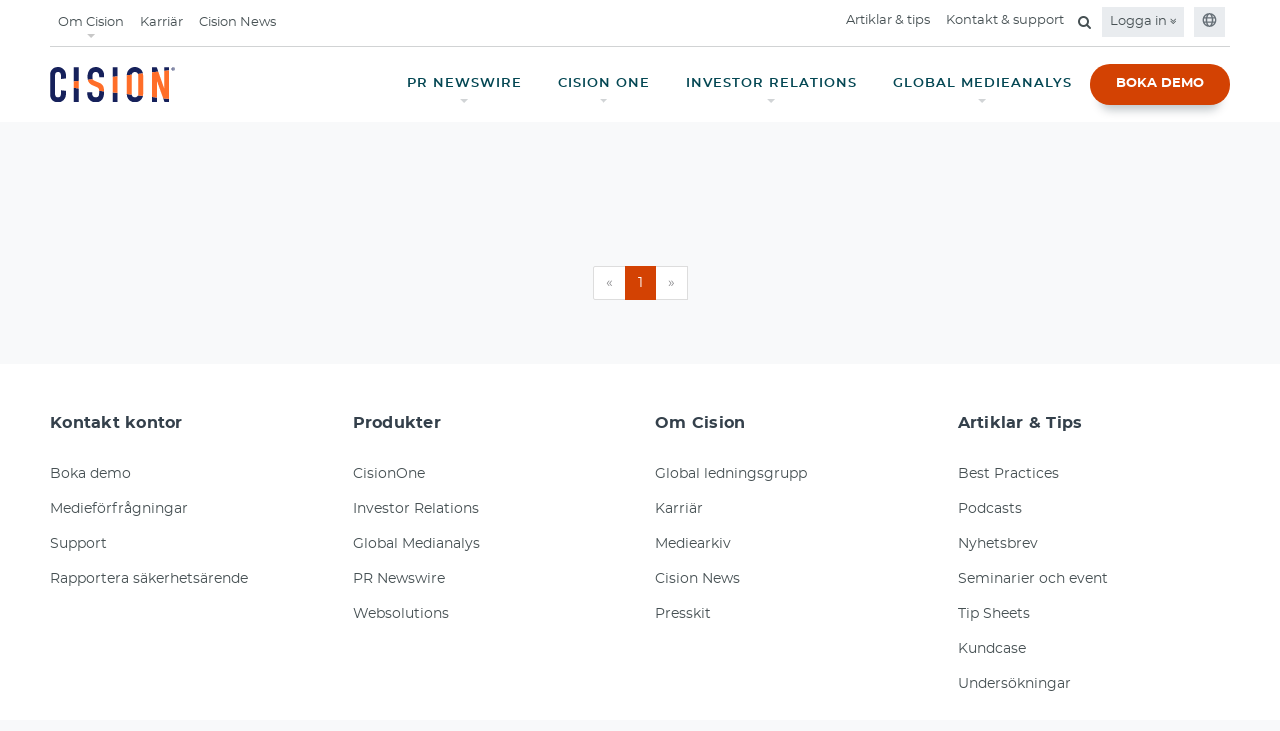

--- FILE ---
content_type: text/html;charset=utf-8
request_url: https://www.cision.se/tag/pancake-day/?p=1
body_size: 97795
content:

<!DOCTYPE HTML>
<html lang="sv">
    <head>
	
    <meta charset="UTF-8"/>
	<meta name="template" content="author-page-template"/>
    <meta name="viewport" content="width=device-width, initial-scale=1"/>
    <meta http-equiv="X-UA-Compatible" content="IE=edge"/>
    <link rel="icon" type="image/jpg" href="/content/dam/cision-redesign/favicon.png"/>
    <!-- OneTrust Cookies Consent Notice start -->
    <meta name="google-site-verification" content="c3YMXuuKV1RKwwChRjVgNGPlrAzMf70Hq_BOcMlc2ow" />
    <!-- OneTrust Cookies Consent Notice end -->
    


	<script>
	  (function(w, d, s, l, i) {
	      w[l] = w[l] || [];
	      w[l].push({
	          'gtm.start': new Date().getTime(),
	          event: 'gtm.js'
	      });
	      var f = d.getElementsByTagName(s)[0],
	          j = d.createElement(s),
	          dl = l != 'dataLayer' ? '&l=' + l : '';
	      j.async = true;
	      j.src =
	          'https://www.googletagmanager.com/gtm.js?id=' + i + dl;
	      f.parentNode.insertBefore(j, f);
	  })(window, document, 'script', 'dataLayer', 'GTM-M2L3SD');
	</script>	
	



	<!-- meta Tags -->

 

 


   
      <title>Pancake Day</title>
   








   
   
      <meta name="description" content="Pancake Day"/>
   
   
   




   <meta name="keywords" content="Global Cloud-Based Communications, PR Software, Marketing, Media Relations Software and Services, Content Marketing, Media Monitoring, Media List Building, Distribution, Analysis"/>


<meta name="referrer" content="no-referrer-when-downgrade"/>
<base href="https://www.cision.se"/>
<!-- OG Tags -->

   <meta property="og:url" content="https://www.cision.se/tag/pancake-day/"/>




   <meta property="og:type" content="article"/>
   <meta property="article:publisher" content="https://www.facebook.com/CisionGlobal"/>

<meta property="og:locale" content="en_US"/>


   
   
      <meta property="og:title" content="Cision - Global Cloud-Based Communications and PR Solutions Leader"/>
   
   



   
   
      <meta property="og:description" content="Pancake Day"/>
   
   
   

<meta property="og:site_name" content="Cision"/>


<!-- Twitter tags -->
<meta name="twitter:card" content="summary"/>
<meta name="twitter:title" content="Pancake Day"/>
<meta name="twitter:site" content="@cision"/>
<meta name="twitter:creator" content="@cision"/>


   
   
      <meta name="twitter:description" content="Cision covers all aspects of your communication needs, helping you reach, target and engage your audience."/>
   
   


<!-- robots tag -->

   
      
      
      
      
         <meta name="robots" content="noindex, follow"/>
      
      
   

    

    
    
<link rel="stylesheet" href="/etc.clientlibs/cision.restructure/clientlibs/clientlib-site.min.css" type="text/css">



    
    
<link rel="stylesheet" href="/etc.clientlibs/cision.restructure/clientlibs/clientlib-wistia.min.css" type="text/css">
<link rel="stylesheet" href="/etc.clientlibs/cision-revamp/clientlibs/clientlib-wistia.min.css" type="text/css">




<link rel="stylesheet" href="https://cdnjs.cloudflare.com/ajax/libs/font-awesome/4.7.0/css/font-awesome.min.css"/>
    
    
    

    

    
    
    

    
    
</head>
    <body class="authorPage basepage page basicpage cision cision_index home-page home" id="authorPage-e3128d271a">
        
        
        
            




            



            

	
	<noscript>
	<iframe src="https://www.googletagmanager.com/ns.html?id=GTM-M2L3SD" height="0" width="0" style="display:none;visibility:hidden"></iframe>
	</noscript>
	



	
		

    



<div class="xf-content-height">
    


<div class="aem-Grid aem-Grid--12 aem-Grid--default--12 ">
    
    <div class="header aem-GridColumn aem-GridColumn--default--12">
    
<link rel="stylesheet" href="/etc.clientlibs/cision.restructure/components/common/growl/clientlibs.min.css" type="text/css">



<link rel="stylesheet" href="https://cdnjs.cloudflare.com/ajax/libs/OwlCarousel2/2.3.4/assets/owl.carousel.min.css" as="style"/>
<link rel="stylesheet" href="https://cdnjs.cloudflare.com/ajax/libs/OwlCarousel2/2.3.4/assets/owl.theme.default.min.css" as="style"/>
<link rel="stylesheet" href="https://cdnjs.cloudflare.com/ajax/libs/animate.css/3.2.3/animate.min.css" as="style"/>

<div class="growl-element" data-growlcookiesexpiry="30">
     <style>
.main-header .btn-primary {
    background-color: #d34203 !important;
}
.main-header .btn-primary:hover {
    color: #fff !important;
    background-color: #9e3202 !important;
    border-color: transparent !important;
}
.main-header .btn-primary:not(:disabled):not(.disabled):active{
    color: #fff !important;
    background-color: #9e3202 !important;
    border-color: #999fa5 !important;
}
.main-header .btn-primary.focus {
    color: #fff !important;
    background-color: #053a4f !important;
    border-color: #256eff !important;
}
 
 
.main-header .nav-item.dropdown .dropdown-submenu .dropdown-arrow{
color: rgb(22,33,91) !important;
}
 
body.dropdown-open::after {
      background-color: rgba(22,33,91,0.8) !important;
    }

</style>
    
    


</div>


    
<script src="/etc.clientlibs/cision.restructure/clientlibs/clientlib-common.min.js"></script>
<script src="/etc.clientlibs/cision.restructure/components/common/growl/clientlibs.min.js"></script>





    




<style>
@keyframes pulse {
    0% {
        transform: scale(1);
        opacity: 0.4;
    }

    100% {
        transform: scale(3);
        opacity: 0;
    }
}

@keyframes pulse-shadow {
    0% {
        box-shadow: 0 0 0 0 rgba(226, 101, 64, 0.4);
    }

    100% {
        box-shadow: 0 0 0 calc((3 - 1) * 7px / 2) rgba(226, 101, 64, 0);
    }
}
</style>
<header class="main-header navbar-fixed-top">
   <div class="container-fluid">
      <section class="nav-junior hidden-sm hidden-xs">
         <nav class="navbar navbar-expand-lg">
            
               
               
            
               
               
            
               
               
            
               
               
            
               
               
            
               <ul class="navbar-nav mr-auto">
                  
                     <li class="nav-item dropdown top-nav-Item">
                        <a href="javascript:void(0);" class="nav-link dropdown-caret" aria-expanded="false" id="Om Cision">Om Cision</a>
                        <div class="dropdown-menu dropdown-submenu" aria-labelledby="Om Cision">
                        <div class="sitedropdown-section">
                           <div class="dropdowncontent">
                              <div class="row">
                                 <div class="col-12">
                                    
                                       
                                       

   <ul>
      
         
            <li><a href="/om-cision/" target="_self">
               Om Cision<i class="fa fa-angle-right ml-1" aria-hidden="true"></i>
               </a>
            </li>
         
      
         
            <li><a href="/om-cision/cisions-nyheter/" target="_self">
               Cisions nyheter<i class="fa fa-angle-right ml-1" aria-hidden="true"></i>
               </a>
            </li>
         
      
         
            <li><a href="/om-cision/management-team/" target="_self">
               Management team<i class="fa fa-angle-right ml-1" aria-hidden="true"></i>
               </a>
            </li>
         
      
         
            <li><a href="/om-cision/mangfald-inkludering/" target="_self">
               Mångfald och inkludering<i class="fa fa-angle-right ml-1" aria-hidden="true"></i>
               </a>
            </li>
         
      
         
            <li><a href="/om-cision/presskit/" target="_self">
               Presskit<i class="fa fa-angle-right ml-1" aria-hidden="true"></i>
               </a>
            </li>
         
      
         
            <li><a href="/om-cision/vara-varderingar/" target="_self">
               Våra värderingar<i class="fa fa-angle-right ml-1" aria-hidden="true"></i>
               </a>
            </li>
         
      
   </ul>


    

                                    
                                 </div>
                              </div>
                           </div>
                        </div>
                     </div>
                     </li>
                     
                  
                     
                     <li class="nav-item">
                        <a href="/karriar/" target="_self" class="nav-link">Karriär</a>
                     </li>
                  
                     
                     <li class="nav-item">
                        <a href="https://news.cision.com/se/" target="_self" class="nav-link">Cision News</a>
                     </li>
                  
               </ul>
               
            
               
               <ul class="navbar-nav ml-auto">
                  
                     
                     
                        
                           <li class="nav-item">
                              <a href="/artiklar-och-tips/" target="_self" class="nav-link">Artiklar &amp; tips</a>
                           </li>
                        
                        
                        
                     
                  
                     
                     
                        
                        
                           <li class="nav-item">
                              <a href="/kontakt/" target="_self" class="nav-link">Kontakt &amp; support</a>
                           </li>
                        
                        
                     
                  
                     
                     
                        
                        
                           
                        
                        <li class="nav-item">
                           <div class="search-container">
                              <form>
                                 <div class="search-input">
                                    <input class="searchtxt" id="search-desktop" type="search" placeholder="Sök" tabindex="-1" aria-label="search" autocomplete="search"/>
                                    <span class="input-group-btn">
                                    <button disabled="true" aria-label="search" id="search-btn" data-loading-text="<i class='fa fa-spinner fa-pulse fa-fw'></i>" class="btn-search" type="submit" tabindex="-1">
                                      <i class="fa fa-search" aria-hidden="true"></i>
                                    </button>
                                  </span>
                                 </div>
                                 <a href="#" class="searchbtn mb-0" for="search" aria-label="Open search field"><i class="fa fa-search" aria-hidden="true"></i></a>
                              </form>
                           </div>
                        </li>
                     
                  
                  
                     
<li class="nav-item dropdown background-color-link">
	
		<a class="nav-link login-caret" href="#" id="navbarDropdown" aria-haspopup="true" aria-expanded="false">
			Logga in <i class="fa fa-angle-double-down" aria-hidden="true"></i></a>
	
	<div class="dropdown-menu login-dropdown-menu">
		<div class="login-dropdown-container">
			<div class="row">
				<div class="col-md-6">
					<div class="left-details">
					<div class="comm-content">
						<a href="https://app.cision.one/sign-in" target="_blank">
							<h4>CisionOne<i class="fa fa-angle-right" aria-hidden="true"></i></h4>
						</a>
						<p></p>
					</div>
				
					<div class="comm-content">
						<a href="https://eu-app.cision.com/#/login" target="_blank">
							<h4>Cision Comms Cloud®<i class="fa fa-angle-right" aria-hidden="true"></i></h4>
						</a>
						<p></p>
					</div>
				
					<div class="comm-content">
						<a href="https://app2.cision.com/" target="_blank">
							<h4>Cision Comms Cloud® - Next Generation<i class="fa fa-angle-right" aria-hidden="true"></i></h4>
						</a>
						<p></p>
					</div>
				
					<div class="comm-content">
						<a href="https://portal.ne.cision.com/" target="_self">
							<h4>Cisionpoint<i class="fa fa-angle-right" aria-hidden="true"></i></h4>
						</a>
						<p></p>
					</div>
				</div>
			</div>
			
		</div>
	</div>
	</div>
</li>

                  
                  
                     <li class="nav-item background-color-link"><a class="nav-link" href="#" type="button" data-toggle="modal" data-target="#globalModal"><i aria-hidden="true"><svg width="15" height="16" viewBox="0 0 12 13" fill="none">
                        <path d="M6 0.875C2.88281 0.875 0.375 3.40625 0.375 6.5C0.375 9.61719 2.88281 12.125 6 12.125C9.09375 12.125 11.6016 9.61719 11.6016 6.5C11.6016 3.40625 9.09375 0.875 6 0.875ZM9.89062 4.25H8.74219C8.57812 3.61719 8.36719 3.03125 8.10938 2.53906C8.85938 2.9375 9.46875 3.54688 9.89062 4.25ZM7.875 6.5C7.875 6.89844 7.82812 7.27344 7.78125 7.625H4.19531C4.14844 7.27344 4.125 6.89844 4.125 6.5C4.125 6.125 4.14844 5.75 4.19531 5.375H7.78125C7.82812 5.75 7.875 6.10156 7.875 6.5ZM6 11C5.48438 11 4.80469 10.1562 4.40625 8.75H7.57031C7.17188 10.1562 6.49219 11 6 11ZM4.40625 4.25C4.80469 2.86719 5.48438 2 6 2C6.49219 2 7.17188 2.86719 7.57031 4.25H4.40625ZM3.86719 2.53906C3.60938 3.03125 3.39844 3.61719 3.23438 4.25H2.08594C2.50781 3.54688 3.11719 2.9375 3.86719 2.53906ZM1.64062 5.375H3.04688C3 5.75 3 6.125 3 6.5C3 6.89844 3 7.27344 3.04688 7.625H1.64062C1.54688 7.27344 1.5 6.89844 1.5 6.5C1.5 6.125 1.54688 5.75 1.64062 5.375ZM2.08594 8.75H3.23438C3.39844 9.40625 3.60938 9.99219 3.86719 10.4844C3.11719 10.0859 2.50781 9.47656 2.08594 8.75ZM8.10938 10.4844C8.36719 9.99219 8.57812 9.40625 8.74219 8.75H9.89062C9.46875 9.47656 8.85938 10.0859 8.10938 10.4844ZM10.3359 7.625H8.92969C8.97656 7.27344 9 6.89844 9 6.5C9 6.125 8.97656 5.75 8.92969 5.375H10.3359C10.4297 5.75 10.5 6.125 10.5 6.5C10.5 6.89844 10.4297 7.27344 10.3359 7.625Z" fill="#677078"></path>
                     </svg></i></a></li>
                  
               </ul>
            
               
               
            
         </nav>
      </section>
      
<section class="nav-main hidden-sm hidden-xs  ">
   <nav class="navbar navbar-expand-lg">
      




    <a href="/" class="navbar-brand" target="_self">
        <picture>
            <source srcset="/content/dam/cision-revamp/cision-optimized/global-assets/2023-Cision-Logo-Navy-Orange.svg"/>
            <img class="img-responsive" src="" alt="Cision logo" title="Cision logo"/>
        </picture>
    </a>



      
      
      <ul class="navbar-nav ml-auto">
         
            
               <li class="nav-item dropdown">
                  
                  
                     <a href="javascript:;" class="nav-link dropdown-caret" aria-expanded="false" id="navbarDropdown" role="button">
                     PR NEWSWIRE</a>
                     <div class="dropdown-menu dropdown-submenu" aria-labelledby="navbarDropdown">
                        <div class="sitedropdown-section ">
                           <div class="dropdowncontent">
                              <div class="flex-content">
                                 <h5 style="text-align: left;">Cision PR Newswire</h5>
<h2 style="text-align: left;"><span data-metadata="&lt;!--(figmeta)eyJmaWxlS2V5IjoiWEkwbWdOQnRZcVFZNVlTU1lINGd6ZiIsInBhc3RlSUQiOjg5Mjg2NDAwNSwiZGF0YVR5cGUiOiJzY2VuZSJ9Cg==(/figmeta)--&gt;"></span><span data-buffer="&lt;!--(figma)ZmlnLWtpd2kPAAAA7CkAALV8f5wkSVVnRFZV/5iemf3J7rIgIiIiou7OLsuCiGRlZXXldP3IzcyqnllXiuqqrO5k6heVVT3TKyIgKuLy+6f8EjhARA4RUZBDRERFRERERERERO+O4zzvzrvzvDvvvu9F5I/qHvzcP/JhO168iHjx4sV7L168yJr3y0YYx739MDiahUJcc77lNLt+YHqBwP+arYrdtWpmc9v2UZVt3/ZydYN7280K4ILvbDfNOqCiH1ys2wBKDHR9m2itcV+m3PV3HLfr2fWWSSPXm63AqV7s+rVWu17ptt1tz6zQ+A0NdiutJtU3k7pnVz3brwF1yrfspt0F2q1172nb3kUgt/[base64]/WL20xkC1M1K3YFgsv6nQ7sC8TSGb/uWIQ4619slFu029c4TUzWZOy1fuBYOySq6/ya6drdXSeodfXY661WswmazOANFmlWud6ydlC7cdepbLOWPAi0GrTSmxp2xTEB3Fxztmt1/EfNt/ggoBb7YA12IWyvbtKkt+6afs3pBpgZtYf4B71ZuBstDoLwykKJ+bR/[base64]/YFq972sWOonK3xeq/xzaCdqu+1PAuA6+rthtNs+U5AU1zv9qKJ3r91v1V3aKMEZFpxYCeYjVgFRqYoKlkesBuAhMJekZ4DV0hx6KS3veg0TF5ZCbZ73gGw5ozhE/1+bxQqocOpeXZgsbyrDi1PYqN4kkBtWMEeDsO+ZrToQNc9uDQTmoNGUfFablaV1RYsDxvYrMAI2sSXUTatnVVUgRTXYgez1oJaOcq/irYLo0cp661dBsBCoHjwoQj1rmW65DaKWQ2a5FnslEpEtBL2p/PeIppOMCZxPZgZ2wpxApZYrrNjZ0pmNJfjvXDenkSLGGM8k5YhXOeCXfcBSHAEp0tyMazpJF7Mc5uGzQReUDuzKxsmeVoDc2iRFnzL5AUUq6BY6aoRJV3h3mv+Yj69FJqjaH+CASkxAf/j8HEhW+1Ag4bqbPVmULJkfVgK77ZMnYBhel5rl1WIFlFQVfuetlOHN4f1AlnUakJ2WdcSTLxCilrLO6n1zA11b0d9I1c/h/pmrn4H6qdy9TtR38rVH4f66Vz9LtTPWI5n5Wc/q1Z7fhqRZBo4njxgRdnu2LQCmSzcKE+no7A3ac3CZPOL7aYyPogRw8inApZ+uxx4JsPGBbZJ1kUWfm06j+6fTha9EYZrr5bbW+gpS8E438ZpUHWYw2x0J5wvIpgV4VoumnJDy60gaDUAGY3pMg6t5TyeziGfil014c7QICyv5cOKHA+wtC/aZFZQPdQMRCU8lWtiKXBvFtQX9aLLLq2EwnLqgNYa5CRpyDq2GAENoI10/[base64]/uJoFPqhXju2zvNb2vcFtkkaIi1ol9IVhII4P5sWnRWFwG64Lc/kMLCYkIEwF2EqyRNHCECZHABwHL3+JbWN6ZpqcL73QrrMgcTZhyiHYdWb9RrTnZCuEqlRhpKRiwFc4AHWdAmG5nrc2jcaB7HrzSmY7YDixmKOVIlJnV/Gi2h4hKZvSMU1LbsLV6BiWMWBrzaN/SuQiFl95167G7TgVFgeKwjoGPbUabgI/lCjFvRRi3encUR7iTAXKM2nMMuQcluFyZD+BOaEPmoDSolYYaa2h23t0i0Dddn2WKhlHIQoC1a9xSFS0SFp9XIkTiPsg41xN2FWQaYbOA0b/[base64]/hAH+KTMlfTGcY0CdY3CvkTLsxdDAavcU8uiLk2vi221CX49tuR2GMbzuHojC+nZDF8e2ELI1vJ+Sa25vjgHEmgxDjjP1lNBAXckS3kvAZjYe90TLEGLnkUPpWYVQhpWZvHApZGPbG0egI/WVMZxcAA0QWcX8ezRaoFahvpzePehiyHIfzqF+N9pdziBanlb4FCugXdhOAxPWRczCAeZrVof6s14f2rox1EVC1sJ/6vJW4qOqL01UIVGlzaYF5CoiXkUlgGPEF9Jb3Nz/a6s1iaG02BIbGVymJoptUDNfGtYZYLwDRTWsUsiJvQ2AJKCx2G+Bajr6byD3PFkJa/EVki2gCAPPjs5CxOWkvBzrNNiURJLMnr4a9BQv4r6WLmxSahHXO5S6aC8NyfcIXiBuUzCDKks72rPlOk0K79ZZXaaLcMKsetW9Wmux1TjXbDWJpCwEoZTxO42ijJZ2pqPIsRaYor8HljMprTZOD4essVV6P2wCVN/iqfqPX4av9g8gwUd7k73Ku7GbL36XyFmwO4R9sWZxqudVXUcZDag5nwx6qD/hvanlN4u9hJBSU34yDjLby4ZWA73zfUq2btI5HNLY9Oom/1YeuoXwkomua/9uqCAZRPqqmym+vqXkfHaj6d9yjyse4qvxOujGgfGy9Wqb6d7VcLr/bC7j8HleNv83daZKcbq/DfaA8h5L4vMML6lS/[base64]/mKzzhHUvc32ToDyB+D+ia/[base64]/xwRfI60Oszhcwkgkj9KANF8HgFE9McIIKo/TgCR/QkCiO7zCSDCP0kAUX4BAGb1pwggyg8QQJRfSABRfhEBRPnFBBDllxBAlF9KAFF+GQFE+eUEEOVXAGCeX0kAUX4VAUT51QQQ5dcQQJR/mgCi/FoCiPLrCCDKryeAKL+BAKL8RgB3EOWfIYAov4kAovxmAojyWwggyv+KAKL8VgKI8tsIIMpvJ4Ao/ywBRPkdAO4kyj9HAFF+JwFE+ecJIMrvIoAo/2sCiPK7CSDKv0AAUX4PAUT5Fwkgyu8F8Dii/EsEEOX3EUCUf5kAovwrBBDl9xNAlD9AAFH+VQKI8gcJIMr/hgCi/CEAdxHlXyOAKH+YAKL86wQQ5Y8QQJR/gwCi/FECiPJvEkCUP0YAUf4tAojybwN4PFH+HQKI8scJIMq/SwBR/gQBRPn3CCDKnySAKP8+AUT5UwQQ5T8ggCh/GsDdRPkPCSDKnyGAKP8RAUT5swQQ5T8mgCh/jgCi/CcEEOXPE0CU/5QAovwFAOyi/owAovxFAojynxNAlL9EAFH+CwKI8pcJIMp/SQBR/[base64]/ZZwVpRiReCyeJtdAexIPp/OxgKwj3o1niQ0GggNEzxPi/FliszcBDlcKh1qAuFYhEO8hHMWerYvrUM8n768Xp+ZTXEDQBZxsxdQA4PSQxWcRs3rXnivFmRktpspNcOPibDiePj2yQMdFfhViXJfXHLIePFuK65EL3Y8muKTQjLvRYHGA+W9YwdZCEhXQN1LI2cAOVKBSwihdCo/EgZBDYOvRJOmHPSNMJdoPwVABdwLUVKC6EEWq7KqOJeTHUeOYl5dmFHp4xgx6+5hLEtgkcUA7E3vgLKya/Gz/[base64]/X17ZJZsJY60/H4x4Y084muz3eJ9RWgCv4oCGkw8LHVCeJ9waH2lzXKukGwGPNcR/GkuGyUkqGujaz+I3CIVea4eLydH4pYWECa+yNMNmAZ0wYOakT5GiRL8YyJAkzFhek9I/Ge9ORJh9zBfPC/[base64]/0YmiFWmqhn2AVVTlb7o2i+ADEaF7iNpgGYW9cz7ijSYzjkxQcHLikYi0smmTnL2jVRmGq60SqNfQvg1NIXXemzcKpsMLCqvSvTrdz7v+LMueJ/NyGJEMUafUwK4wNPp9uJE7g8vl8Gg7jcAHFLsx7g2hJh1kxO6hKKNKDai2ezcPeAD3W44PpZcgaR2w5hAQHpIXovhHQCcY260yGFCfwfK6Qg6VSUAw2XBxFU2qohIdRP3kSSjJrdPXiZytp4TLM6QGDcUi2UVIG9YIa6CUnGqxAD7as3S6HW/[base64]/[base64]/Q2hBwDCtnsDru4FJw7voEBsQ8ZS6VAtELPAqkOb3WDmEM/[base64]/Nbs4bGlQNT8LINCbZTCuq8fv6cM501TzFgEI+OSZHeR/uvSgV6vtxXqR3bdykdEU1PmUArwP3CBlPxKY8k6uqDmaPP/ygxYHts1lNNZezY9GeUMRNi7vmBFJ1tsY4YtB+LZUKVQn5XIEO5k+m605iVXebRjpxS51r6Hn9CkJ1qmbTt5Q0IdgbTiBV523cm/I+7MZ8XXWp5W5hD0pg1eRAQ3r7897sgJQEu7EpbjqGUh3Pp9jkHW5T3Hwcp7rukNN1YJNzviCh4y2rGNWtPo6wS/[base64]/SAvlg7dB6R4TFJRbU8N+cYVI2Evv1PDqqUL/ztAFMNf1kGnxGPFY4+hVMenKXv3k/D3w1J+1ypK9evRzCa7oBg2KO4W372KUd32EGBMVQwaI90uvydXVz36KgNCi8DbiLgtq6r2QUznIM7ydXG7BlVDmLkRS4ei546hVMchbdB2OB2Hi/kR8vnyjjxC9dlXW5QgqdedqyjV7wD2r79Te4rAUaorqvHpXNceBFZ8KV9XXUaMcnsDit3QZZyvqy4TOhnh+DnTMk0qqm0Wc1hH0sEjkXhGVlXt8yFlWRpwxJUoZncPxxyfQKrOi7naqGkVfksKZJ7TqupwqDa+DA6VUJPx6H2ZGbeAhbNjAxYVcYWR55HRpW/jquIoVgE0c5nF3G+R4v4oVlhX5UOILKj+EKB0QD7p8syBSiepFlowZRh+ON+9o2J3nP/PIovh/OwEB9d4PJ3U6XJIC8QcP7LSCvavLJY9RMpZj2dzblh3wZr785CcBSKofK/n5HupsIq8Rb7Lc/[base64]/Tw0lA9vVqqXQb+qticdgvZMea/1YJ14Cuelc4/H+XxPNxhguwAciAvTaHqmTJsNfJsJd+P+fBviBn3FSzT84CvCr3mWl/PJ0ukGwjZ/UmGU0OoFb0SjPylS/Gdr0xQfvsMLOGtyQNAWwsQ/9sgrbZvWQN70gb+OjKGn4uaaBzI0O/M0Hn+KnSN2bEBtp/VUZx2gSZvgF11Zhg3ixjglgOH5d4Jufqqt79ulwmmViIIe+U3ipxn8WmJDY4xKs6RkKSLXWluw+v61Bw7ZZ+Xm+pT3PktvOTEruXa8oc5Sck3tejeNVHvluGLDcSqhkjDUQA8L+Anv50iEAIXGlSQL8H6OZ00p4NcGRrEr+o2YTKQT/63ButooMX+n6Gw2mAJfySRPYLingQjQZgqxLRKxylLd+XUy4XDi+cH+Lxj+hiil8mQhPsIhpZvHW87Gco+uR4S7yf9F95C50wfa9Ehi9mImne5FMSD/7sOcAWxgboLpp4+8+mD6JxiLACOvqhfM9GDxX8xxb1axKVpCVnDB+WgxAH1oTruL9gwxCkYMBHcolGFbvBx8rfkFdVunLaFYr3UdnTeZtPS/GboH/s7KpzENTRmlGCm51gqTg3UOXVfUiK32LfODqWCH6fRGiiGygDswDhpAP26neStowdJ1s0dgBafqKHmaVbPyjF76ozQfO2BR1cQL/a2N36Ctfr4vekSvrQisRnpfwkXvj34e0GrUkr0J/vxeJQ/n6KHw5XGj6V20H/YLocDfwxDhOT35VJT/9AxhRQqPCiDGFyNbtY6LgJm/iHqgnMccieNXxGNSCFgYCqJv5IVVWsjfpnWRzwKpwquSD+OHmgwe5SKuFzSZ0dzp9Ag7U7pu5byCRFsXUOnP5p0i8cdLSAtsQXtIBoo9JU2eek/DOQAfvQy7m/nJEtazdFrsmk85I8LwUQX1Ts6jALBkmLqok/zwjEmsI3IPAlmT6uincb4i/kpfAomEf7+7Dgdxniy+DfJ9PfhibM0P8vM4vMKU4s3mLIr8jDKUzUPsTq3YM57mNY4l9BW5Axan8DD/lVxb87x47Oj1L+/3oFzdvrICEVI2T8G9WkV5xrKot/q5vIEemhYJs+MP53qkXvusd7uyn+/QpWHeZAf02SqlO4RnF1OcQC4H3gM7FQvJ/+BzWKZ+Hp/XA0RGz7dR2U1CHKGGol/yN11JJzcYxD9Y46lCpFoEfCf4Uh/1aS7dQRG/LWv8oQ/4mTZ8eeTt8oxd/RAXDsV7OnxX+mfSaPSYcaLAMaJf5LhrPhbID5rxkGzOmz7StS/H2G59EI+nDN/28ZFuMV7r+r2cnItWVsiv+RWgYGIx3+din/IVMO4GBpk31OCop3GOJ/rnbHA+I7pPxHiVYO+OzJclzFhQxyFy8xxP+SsGFYhrVqTv87482CguMUYPox7ED+n8SNXuVF+U1S/FM2lASYplq/LMX/laMs/8nB0lcR4yNhrlgjCglrLzPEc4xlfPLR5blGH/uG54n+pTpCuiWlt19kiB/lb0Y4gKbdjMULpHyeQV/79A9aCCDgiqD04HSK1SPWBwxiP2Zc5oxqA/0GmF38uIH/KxybV4z55E8YIyhOEltsiufrHq7WtUY4WSrTeMCQPwn+tCipvRIOY0hTvmAVjcgixmbLn1pFm3EMPR+jFot/lPIBPInAApJjhWY/L15ohOO9cFAhdt9jYO3cxwux6XF4L4W1V7CyFxu4dBw0wkGkPi/5uoHdVmz7R7C6gU8mAx0WL82hLfWDw3WIXyEraqfxSI87avJ7xL+T4uW63YJ4w4EJgmTGMH8YG0KTAcImnLJAZ/O8ElKcwNMgvAgvM0/vNWCIC+hIORpEHbCPNWLuVzMumMNR816KJ4rXYGyqOOqGdwQHJX/aYHPRfXGUSfHaJKNvYZtJkDW+1KDldUYcjWcjXIiTp3O3NwlHNOj1ejnOZLZcpOHO8wzxBt1AN4ZFNINlvNHYm5JbwcUmpfwzGqc8W4p+k0bT3SZFvlkjPbLuFPsWPU8N64OPIL/xt4iC6Tu7Wm/gBfUAIkG/txpRvMs9fej0JTI+YN+mHwZyo421Ic6hLFiCi6QjKUPkv0xDwFtNe/sIl/EuBJyfG6KwpShuqWGqvqbmrVxNS/CmEUKdEclRxghOgc8RgEZjSbIc9Y5CPDrN8IyBbZpH2L2/B5+rjTZajkDqEnul7AHMylsNjAnvXuTOq1E4GmAKeKghpr0gjPun470orOoPqyh5h+GFfn54Mx34D1i3dfUmUew4vlOu23hHEfTGyf+EAWBJb9p416zg/dDnfxKii5nxCOM0a7bnBF16IsW71EW8RnFDYWWGzOKxyoRrvc5/[base64]/phF+Db9MxnqHwXJ5EU/69biKDCy69t1PKhzq15PnjRiI7i96ZzOOuw73iAVAEYX2E+YFEC9oPw4Ygk6NdMozXt+TIQezPTzDTwd95lmUVHHKWvIUsxT41LBOLRCrY6f0OJscNG18azu8A9EhOWS5KX+3YRh+fQUXzhvdsy0T7EWNEiXSud9FtTaNrardg+h1t2LQY2RG9v0RL3pM/qUv+vwG/XWTot+FQXotNf2CXPGIeeDGMPOhT+w3Tqph0waK9jlpNGA6scI5mH8Ji6G0qdz7BuEmBD3TCOxfGW9sdiSRgDrqeO4IsJwUSOA0BRQ21uOEOeyWF9rQMY4MXGNIPnVw8NwhC4FnJZhc4mjfo5aUVGaqCiLKOFhj0a/3hDyKqONQZJB6o3grXFqicIqitYM03uTAaPNmBHFllexPbYa0W5mFek04eECQEaz1a2r3/[base64]/fTUPp5T3VAyiJGzHGfOJMKCSaZu/oYhYl2Xsgi5bKG2Yck8Ml6VyoIQvvQ2tKOfTH5OgLqvtOEx+3yr3Jb9Tp/nScvlFsXuuqLGMP170RRgJsJrFrX5d82FneyveY4hZxfLEoS28RYPdc7oYM1MK0yAIahvrzm9D721LBh6CqmN07rpnjebzNkLKIFQjqwv0h+BqAaipc5mYJ9PEgui2shEQowEdrX0/7OGF64husgsBtDbAu2MY/bnM2nSTbxlLoR4gEY4kd9C+vJyfN0HQvA5qVhvLGxZG5kwiY5w4RYYXVw8aocla7C0dpqz1290uNLSta90QE7lH6B6fd7k8NeTPe15Nr4VBzXSJ2ONNtQNoPrlZCUkWNgNWhbbUeR//kVIqVi2ccIqdqZaH3a7/F67hNGDu3Dp7Dm0kf2Tz1O0RohXhfSQA3x6YxVFuN9Vm43UVFpTKA+6K9Tr6nWGwE2BdqEY1bZm5D8WTAgPYM8mC7i2XShq0Z8uTfTcKL26WC1b6Wpqule/xwB7KiyOSdzeLqtqIeVcejN8Hy9cAZ4FBElyDqGx8O1AEcTZGnswfP5eMELKVrCdHp2vGwbOClTv5C6fxhcteXtauv0bMTZPpmhxNWLzzkXo/cQ1SefNK1P4cB4so/gVJyEl9OKcYLHCvFYAJSsBhisJYprqqczaYaXjy0BixqkzH0U4XOk75E+Z0EoiUVU150MvUi/tyrFVONZ5PFpE/b8FTrgLk7o5NBF/jZLfNyAiFcE4DJeFOhHsw7CWRabWW55CkRs2Wg4gaoYq0N3wqMh5XDgRGdMBdQpxbQPAdArGzzQOIwXvfEMlYJPK8HljJKLsJF4hT2JV1Rcl9UOKeriY9iBk2gfZPCG9wmEJnnyRegIND+lX9hb3bREbxxEPVdgS0bM/VNLKSRLUw8tUIuTUxNHV2HUTznSRDUTsfgUooYVJtmAcbXPXAHuxgm1KslSkYTSrGFQKq9YfNKQ62jDtUJ9m0mBJvtZ2aEwIbtt4MrMRy1efHB9hVWhSxtHJgYTYePmY/dr3RkzGvokxD1XvfcWI3KW6sAukQdkT/k+qPCYHd2vGGI9TtwXUq8b0z1MdAh+xbrcHITwzmFT0TwFA4BNsDuLxQcMuaVElbiwWHzQoN8mrTqcWHzIkGcw1RzcbomzLPukT01pPwzhmhW8exWng+EXxLWLpEtCvkISgx+5boZatvmx+LQhr+/npP0ZQ9xwuCLnzxriRrjqXTwk0W49iH4vWEUg42PXoAxS3JSzw8SeY/HbhrzZhyRwJ+jNDu5ZhpyniHVI0tReHG/MMAsoKSH00HRmQ+6NIGi+Y2j1xUZafOR4oVovOqm9U0dsAB2cc+bUgL65PUiUNlwugPfCcQ/ZAOT9Y9AxIDoc4cBztbAARMJfF0VMVKaLSuqiNUW5olDYYbSV59PeoI9dIUPPN/dX2fwibIanEF+CPc8SwuLLCH8T2RsPoc2E91mZyMBuMVCYZDJCkl8WsTit7LH4HC6aLC3xTLlGKZPeSCvkeq+P7GMsimIjptSXn97AN5N6QNM+SZxK6pZKDTL6yWKLP9IFCyVxmkG9Fwg1uYrUGDlIEDyrJnZ7RyNIBYhr4hUNoBzW5w15bW4h6WZ/wRDXDUGpoxIGWO/[base64]/ytIlS4K/rfTRNqjQltuGGOCayqglfOkkYd/DQbz/wDGEAAA7VhpdFVVlj73npdHQgYSAiGE6RGQwTATxrx7LoMloAhobAZFIZABJAQMSRiqEoiZQAhiUyCDIMgkNiACMiYxzAiIECmQQQFRBKUKFCmkELv3t+99z1u9VnW3P3qt+lGsBXtzvzPss88evvM0TRdShLy6qPJTd+hcsfyZOVrl4LCh/dqNTxvQK2vYy08P6zQsMXFY3/i0aakiUtS6qV2vXlvUEy6XJoQuXFrAYxNGZ49PycgSbi1wuhAiSISLmkJoglcWjYVLDxiUlJbiaf/riBAMpD8samiYEAm9Q97xY8d8f/FhMhbSYaKIxUL9MrJSMjOS0j0DM9KnenonZeQkTRJuYW/8G5adq5GBb9WcHY+1NTIyNKDn+KRpYzPSPIMyJyRnj87y9E1JSiaTq/lWDy4RYn2REJutbeAsPsAc7fK/hfKha4naBUJURok6om4+WR8j6osGoqFoJDzkh1jRRDwimtHG+tRePXv+oerUqVxlGDimxD/kS000Fy0KhfBoLZ+akJE1KSUzMylL/G5KVmZSrwnpyeLXj61//fioljhu7OhxSZ6UzCRPxtQxKeQiT9bY9HTPSxOy4ayxk/[base64]/[base64]/dQoXHWhCJziROrZDghEsJ13IvXtK0CwTUxwIg3sIAgh5EC+E2loH0Yn5PJqJ9LIRsIJ+fmwE/[base64]/zhW4nuxJEUujOCKUJfqSzHWwI3TGRTqSLvX0IIX1znEhX29G1CJlR5kS6ufN6jUyxqmFWKyfS3e+0IjEoy4kk+K+6SPTf50S89mFqU1B/9aUTMeyQqklXfbO2E1H2SVGlTndxIqbf0cVi3/NOpId10sCgIE37tYE6uqrQp48K7yprpS8oXVh6Ne32iGnjprqDfvDkbH09xCUCKkNECJo2KoUQoVrYdKI+Ik60Eq1FG30N8YijmjimyZm6eEPXhDvqLDGKvUdXKvJVmXxsdjorH74VQ/LrBDlpzOsGKd4OgRu8j7jzDf2gZ7NR1zVYyebtA9Xbv+usam/qo66djFUyf0GBajm8hvr0qbdZyqANF1mBHLG7n+IP72eOUesPHVMfHMlR8vnkPWpCzQIVV7JQLew9W8m/thiuPrk3Xz179RHVZssyJVMSLhnLb61TsGPHnXIl9bhqxsl7nyrIiKH3rQ+Dw0JNmm9srB9jyv/4vsqYk97cPOhpp1bEtDXl+ROTabvO5tZl77HECFbyzLuq8eYOpnznULBZ51wb85fT0aaMa27q/bsEmV1naSb2xxnMFTHvsZRJX89jBWYXVlY35YO8l1RaqtuE/CjnF8UfDnpuq2Mri9T+u9eVrOtaqPYevaI6v7hbbax/Xsn7iVfpQKfUjjsPlYw7rMjtIebqieXkzyhzTvo6JV/t6TGLv3tdQc6MGmZ9yJ4frQ4/Wcfsvu2IIQMGh5mRBT2M/zz9E1zolT8+PM1X57tLYqNavbbL1Auv9VJ6ZMEMhQtjheJB6E0vTDX8yo47hsmQXxlXtk3pwWev8hn1RkVxJg7LX57ZuVzpA0a1M3l6qP6dYsW3l9hLMYbVeQI29iv+/fwKIKFNrmhEjqGrozPwHZZnzTe6zmpsyuCzTYz9d1uYkJ/c62h9uHhfmRiRlvq4NeWHqqdMrAFJazzLyrx92er2OhqBwJpcYSJA1LiyeOtD/y4tTYzgXTAF+/vsEBt1oQ0J26jKsyLL5I47uazkmp1Uvbafe+XMqHMG50JcifFEiK4kvr6yoDejHMb4wB6kEbgXnjJv312FNYLPSpMXRdRiF0iK/IusIISundRNOWBUuPlw/fdqUGkd84eqj63b4OBI+vqk+vj4cfXY7A0s5aKMf2eFjFJIKQqfker6g/UUPiOtvIIyOnyowohh3eIVT5k0JoLXgKS4PkkxGUHWXVXIQh37Ip3ZkJbDXzNgGZ3By6bCMz4PiWIqIdXyF1gH+fCt86xcvP8LRfzflPx5fYRZFXtBQW6sv0TpUDgCKJCt2IGCLeTj27eyr8e+Pt5y/pCw1qyM/+YBefJZr6SqYJBZBmWFgSCQMOm9PlcMyL1HGyv+8NmqiZRM240fqkqVpJPQsVZRHL7KUn8iZB8r8i9/+FB5L31CxaSEpUxLTWWFqKrq3+UjJb+cVovSa7/auuyWcf7EDqVj36YXqO4gC9cudZkoVd23BZoSlQ1X6fOE0JDBlOuGvHbybVZQgThiZrxUphZl1KT/[base64]/[base64]/W3r4yXtK7uk3hw7uMpEn72eS0yKG7mKzfeaLKjoLhZ/VheA4ipYyidulZCzPnr8IlKFCjivLovwdWNFmSwOWaLUGPlAeUEfpWSHXLj3gpQpYsXbpY3toVIVOIWAQuymTCGbyTnmdcycMGlFONfohykw54h9SIlOhoNZ3CGxVTp19MJp4GRKWfLRHp3llfAkzXvJat4HrQ+XVp924Zn3xHeOf8X78/d+vUOFFC5hH5wugWreGymKQycQN0eS/n7/Q/STu/[base64]/DulvF7bFwyaXy4vDyw1MAqSaqJXh8Iht3ZpoRVgUGiOl2K9kLy7uRynJW9XEJuP4LTwWSK05beaW9SL7oupF61tUS9KEKZekEy9oIB6YQRTL0wB5cIaTL3ISFbAmJh6oTyAekEy9YIC6oURTL0wBdTLZ4e4QY76W967VpiM/+b3rICy/MZOQi3976kXOdrqJH2vTOPagl24ND5depYVlEXuNVuX1SByeFctWVzX5HbxyoImJvgcJBM8KKgCGMENHVNQSbAGW4pFEeG+s1inYqqFWg8FjQ4n496KGoEey8tDAX/DCCZ0mALKh9Ug+RkCBfX2f6Z8GMG74OWCbbEGpLhAOYtL4OiBwiGblnrNqv5QiIcZEs2U9vJ2nbWX0ll6JZVLPhteajijRLWDQu2XiZl8uP5lo1HRdwYkarIOhfdBG/MrTFPwBYUUJwcpof3eAGehzTeyRM1mBe82bEWl+gp5+QV+VXkvvaZ0fPAfA4q4Tpz0j9GFln14A8E+VHRaLEHiXChVlPpevKL0JYsXGyDnaHUGisHUG83wzrNoF64YHJGvGr0PyvuZ71hcqfHmLapafm16Sm5RiGMJpfOL3elZuJaivKeSH761hF/AuIukrwcp4kwKnYR3AOeUqH2Pb59E3STXQF0iC//sxQsYkh++ULLnf0YUPNsYEvZnBWJBzxDNpBgka90m+W0IxzHemxzYYFRQir87ReFEZZtYLA/de1QzN/XRTB13jCotcbcIdbzEOeRxK1DOTBmrHh3+iZIn7yWql42jChKj+QMIAcgkeCOtkY9yQ1f1JrXHDUpevF/BLKla/p/oKbJCUeDcpJRZTJf4M9GHEiVvr3Ob+M0BElSfPxCjM9ZMfIgfAAz4AU8gI2DwCauogUPjLn2XK96kigGa6y/3fsVf7v0KRzhai19h6H/pMdzyrIYUayJ1Jo1pb8o65wbQqXqYPTotZylBgPEBpJ4u2JTlWZ+SM7wmusbMqG6mjj7ywZEokzrATtX3Sox5Zsp6lhIPI3yg3zn4VwCJE+GhBInnBf0kYR1RaCtiblGc0Iu9efsWVElthU8EyK9w43nCwZvwxmMUoccKFYb/xlfePLDiH/GVdwP+9cz7p3jmIQVPxdYz5bfN2rOCEhBZ4DEllWei381MSP7tC8ro8K5cJNpsMawpPyX2JuaWSNS/t0kcOoeV2+uKKeNoBH5NwBRIXgMKFsUI3gVTsL/PDqG1KjljWbSr4UFWQOB57O9rbeLJkLwaFCyPEbwfpsASrMEWLb/1DSvxHe9YI/BTAqZA8hpQYBFG8C6YAot8dogqKgoTajax0gMKh/uZKTesuIcCSkU/o53gaoJnN7cyPASh4FmPpkdpfgJEy8DTFP2Df1+gnsG/hXC3xi8P9GMDP15hAE/BuwZr8NMUi6IQYxeuzCN2f8QKGj1KnQ6FU9lntNDw8w6KjTy28iAreItzJ0fVBl+AZAuggC9gBLOBL5oeYp7g/4no3e+tn4heeO0VawRMwhRIXgMKFsUI3gVTsL/PDlFK+e+jM/Jf1Oz/k5ppIAWc4mCZUOi9aYU6mAZiH5KTAQqyAyM4oTAFiYQ1OKHwDoACqsQj8NDBFEheAwoWxQhOKEzBtj478CPtJcsipAwgdE4eix8AMBmSV4OC5TGC98MUGIA12KJvm33PCogAj8DrH1MgeQ0oWBQjeBdMwbY+O4T4Lw==(/figma)--&gt;"></span><span style="">Skicka era nyheter till journalister och influencers världen över</span></h2>
<p style="text-align: left;"><span data-metadata="&lt;!--(figmeta)eyJmaWxlS2V5IjoiWEkwbWdOQnRZcVFZNVlTU1lINGd6ZiIsInBhc3RlSUQiOjkyMjQ1MjM0MiwiZGF0YVR5cGUiOiJzY2VuZSJ9Cg==(/figmeta)--&gt;"></span><span data-buffer="&lt;!--(figma)ZmlnLWtpd2kPAAAA7CkAALV8f5wkSVVnRFZV/5iemf3J7rIgIiIiou7OLsuCiGRlZXXldP3IzcyqnllXiuqqrO5k6heVVT3TKyIgKuLy+6f8EjhARA4RUZBDRERFRERERERERO+O4zzvzrvzvDvvvu9F5I/qHvzcP/JhO168iHjx4sV7L168yJr3y0YYx739MDiahUJcc77lNLt+YHqBwP+arYrdtWpmc9v2UZVt3/ZydYN7280K4ILvbDfNOqCiH1ys2wBKDHR9m2itcV+m3PV3HLfr2fWWSSPXm63AqV7s+rVWu17ptt1tz6zQ+A0NdiutJtU3k7pnVz3brwF1yrfspt0F2q1172nb3kUgt/[base64]/WL20xkC1M1K3YFgsv6nQ7sC8TSGb/uWIQ4619slFu029c4TUzWZOy1fuBYOySq6/ya6drdXSeodfXY661WswmazOANFmlWud6ydlC7cdepbLOWPAi0GrTSmxp2xTEB3Fxztmt1/EfNt/ggoBb7YA12IWyvbtKkt+6afs3pBpgZtYf4B71ZuBstDoLwykKJ+bR/[base64]/YFq972sWOonK3xeq/xzaCdqu+1PAuA6+rthtNs+U5AU1zv9qKJ3r91v1V3aKMEZFpxYCeYjVgFRqYoKlkesBuAhMJekZ4DV0hx6KS3veg0TF5ZCbZ73gGw5ozhE/1+bxQqocOpeXZgsbyrDi1PYqN4kkBtWMEeDsO+ZrToQNc9uDQTmoNGUfFablaV1RYsDxvYrMAI2sSXUTatnVVUgRTXYgez1oJaOcq/irYLo0cp661dBsBCoHjwoQj1rmW65DaKWQ2a5FnslEpEtBL2p/PeIppOMCZxPZgZ2wpxApZYrrNjZ0pmNJfjvXDenkSLGGM8k5YhXOeCXfcBSHAEp0tyMazpJF7Mc5uGzQReUDuzKxsmeVoDc2iRFnzL5AUUq6BY6aoRJV3h3mv+Yj69FJqjaH+CASkxAf/j8HEhW+1Ag4bqbPVmULJkfVgK77ZMnYBhel5rl1WIFlFQVfuetlOHN4f1AlnUakJ2WdcSTLxCilrLO6n1zA11b0d9I1c/h/pmrn4H6qdy9TtR38rVH4f66Vz9LtTPWI5n5Wc/q1Z7fhqRZBo4njxgRdnu2LQCmSzcKE+no7A3ac3CZPOL7aYyPogRw8inApZ+uxx4JsPGBbZJ1kUWfm06j+6fTha9EYZrr5bbW+gpS8E438ZpUHWYw2x0J5wvIpgV4VoumnJDy60gaDUAGY3pMg6t5TyeziGfil014c7QICyv5cOKHA+wtC/aZFZQPdQMRCU8lWtiKXBvFtQX9aLLLq2EwnLqgNYa5CRpyDq2GAENoI10/[base64]/uJoFPqhXju2zvNb2vcFtkkaIi1ol9IVhII4P5sWnRWFwG64Lc/kMLCYkIEwF2EqyRNHCECZHABwHL3+JbWN6ZpqcL73QrrMgcTZhyiHYdWb9RrTnZCuEqlRhpKRiwFc4AHWdAmG5nrc2jcaB7HrzSmY7YDixmKOVIlJnV/Gi2h4hKZvSMU1LbsLV6BiWMWBrzaN/SuQiFl95167G7TgVFgeKwjoGPbUabgI/lCjFvRRi3encUR7iTAXKM2nMMuQcluFyZD+BOaEPmoDSolYYaa2h23t0i0Dddn2WKhlHIQoC1a9xSFS0SFp9XIkTiPsg41xN2FWQaYbOA0b/[base64]/hAH+KTMlfTGcY0CdY3CvkTLsxdDAavcU8uiLk2vi221CX49tuR2GMbzuHojC+nZDF8e2ELI1vJ+Sa25vjgHEmgxDjjP1lNBAXckS3kvAZjYe90TLEGLnkUPpWYVQhpWZvHApZGPbG0egI/WVMZxcAA0QWcX8ezRaoFahvpzePehiyHIfzqF+N9pdziBanlb4FCugXdhOAxPWRczCAeZrVof6s14f2rox1EVC1sJ/6vJW4qOqL01UIVGlzaYF5CoiXkUlgGPEF9Jb3Nz/a6s1iaG02BIbGVymJoptUDNfGtYZYLwDRTWsUsiJvQ2AJKCx2G+Bajr6byD3PFkJa/EVki2gCAPPjs5CxOWkvBzrNNiURJLMnr4a9BQv4r6WLmxSahHXO5S6aC8NyfcIXiBuUzCDKks72rPlOk0K79ZZXaaLcMKsetW9Wmux1TjXbDWJpCwEoZTxO42ijJZ2pqPIsRaYor8HljMprTZOD4essVV6P2wCVN/iqfqPX4av9g8gwUd7k73Ku7GbL36XyFmwO4R9sWZxqudVXUcZDag5nwx6qD/hvanlN4u9hJBSU34yDjLby4ZWA73zfUq2btI5HNLY9Oom/1YeuoXwkomua/9uqCAZRPqqmym+vqXkfHaj6d9yjyse4qvxOujGgfGy9Wqb6d7VcLr/bC7j8HleNv83daZKcbq/DfaA8h5L4vMML6lS/[base64]/mKzzhHUvc32ToDyB+D+ia/[base64]/xwRfI60Oszhcwkgkj9KANF8HgFE9McIIKo/TgCR/QkCiO7zCSDCP0kAUX4BAGb1pwggyg8QQJRfSABRfhEBRPnFBBDllxBAlF9KAFF+GQFE+eUEEOVXAGCeX0kAUX4VAUT51QQQ5dcQQJR/mgCi/FoCiPLrCCDKryeAKL+BAKL8RgB3EOWfIYAov4kAovxmAojyWwggyv+KAKL8VgKI8tsIIMpvJ4Ao/ywBRPkdAO4kyj9HAFF+JwFE+ecJIMrvIoAo/2sCiPK7CSDKv0AAUX4PAUT5Fwkgyu8F8Dii/EsEEOX3EUCUf5kAovwrBBDl9xNAlD9AAFH+VQKI8gcJIMr/hgCi/CEAdxHlXyOAKH+YAKL86wQQ5Y8QQJR/gwCi/FECiPJvEkCUP0YAUf4tAojybwN4PFH+HQKI8scJIMq/SwBR/gQBRPn3CCDKnySAKP8+AUT5UwQQ5T8ggCh/GsDdRPkPCSDKnyGAKP8RAUT5swQQ5T8mgCh/jgCi/CcEEOXPE0CU/5QAovwFAOyi/owAovxFAojynxNAlL9EAFH+CwKI8pcJIMp/SQBR/[base64]/ZZwVpRiReCyeJtdAexIPp/OxgKwj3o1niQ0GggNEzxPi/FliszcBDlcKh1qAuFYhEO8hHMWerYvrUM8n768Xp+ZTXEDQBZxsxdQA4PSQxWcRs3rXnivFmRktpspNcOPibDiePj2yQMdFfhViXJfXHLIePFuK65EL3Y8muKTQjLvRYHGA+W9YwdZCEhXQN1LI2cAOVKBSwihdCo/EgZBDYOvRJOmHPSNMJdoPwVABdwLUVKC6EEWq7KqOJeTHUeOYl5dmFHp4xgx6+5hLEtgkcUA7E3vgLKya/Gz/[base64]/X17ZJZsJY60/H4x4Y084muz3eJ9RWgCv4oCGkw8LHVCeJ9waH2lzXKukGwGPNcR/GkuGyUkqGujaz+I3CIVea4eLydH4pYWECa+yNMNmAZ0wYOakT5GiRL8YyJAkzFhek9I/Ge9ORJh9zBfPC/[base64]/0YmiFWmqhn2AVVTlb7o2i+ADEaF7iNpgGYW9cz7ijSYzjkxQcHLikYi0smmTnL2jVRmGq60SqNfQvg1NIXXemzcKpsMLCqvSvTrdz7v+LMueJ/NyGJEMUafUwK4wNPp9uJE7g8vl8Gg7jcAHFLsx7g2hJh1kxO6hKKNKDai2ezcPeAD3W44PpZcgaR2w5hAQHpIXovhHQCcY260yGFCfwfK6Qg6VSUAw2XBxFU2qohIdRP3kSSjJrdPXiZytp4TLM6QGDcUi2UVIG9YIa6CUnGqxAD7as3S6HW/[base64]/[base64]/Q2hBwDCtnsDru4FJw7voEBsQ8ZS6VAtELPAqkOb3WDmEM/[base64]/Nbs4bGlQNT8LINCbZTCuq8fv6cM501TzFgEI+OSZHeR/uvSgV6vtxXqR3bdykdEU1PmUArwP3CBlPxKY8k6uqDmaPP/ygxYHts1lNNZezY9GeUMRNi7vmBFJ1tsY4YtB+LZUKVQn5XIEO5k+m605iVXebRjpxS51r6Hn9CkJ1qmbTt5Q0IdgbTiBV523cm/I+7MZ8XXWp5W5hD0pg1eRAQ3r7897sgJQEu7EpbjqGUh3Pp9jkHW5T3Hwcp7rukNN1YJNzviCh4y2rGNWtPo6wS/[base64]/SAvlg7dB6R4TFJRbU8N+cYVI2Evv1PDqqUL/ztAFMNf1kGnxGPFY4+hVMenKXv3k/D3w1J+1ypK9evRzCa7oBg2KO4W372KUd32EGBMVQwaI90uvydXVz36KgNCi8DbiLgtq6r2QUznIM7ydXG7BlVDmLkRS4ei546hVMchbdB2OB2Hi/kR8vnyjjxC9dlXW5QgqdedqyjV7wD2r79Te4rAUaorqvHpXNceBFZ8KV9XXUaMcnsDit3QZZyvqy4TOhnh+DnTMk0qqm0Wc1hH0sEjkXhGVlXt8yFlWRpwxJUoZncPxxyfQKrOi7naqGkVfksKZJ7TqupwqDa+DA6VUJPx6H2ZGbeAhbNjAxYVcYWR55HRpW/jquIoVgE0c5nF3G+R4v4oVlhX5UOILKj+EKB0QD7p8syBSiepFlowZRh+ON+9o2J3nP/PIovh/OwEB9d4PJ3U6XJIC8QcP7LSCvavLJY9RMpZj2dzblh3wZr785CcBSKofK/n5HupsIq8Rb7Lc/[base64]/Tw0lA9vVqqXQb+qticdgvZMea/1YJ14Cuelc4/H+XxPNxhguwAciAvTaHqmTJsNfJsJd+P+fBviBn3FSzT84CvCr3mWl/PJ0ukGwjZ/UmGU0OoFb0SjPylS/Gdr0xQfvsMLOGtyQNAWwsQ/9sgrbZvWQN70gb+OjKGn4uaaBzI0O/M0Hn+KnSN2bEBtp/VUZx2gSZvgF11Zhg3ixjglgOH5d4Jufqqt79ulwmmViIIe+U3ipxn8WmJDY4xKs6RkKSLXWluw+v61Bw7ZZ+Xm+pT3PktvOTEruXa8oc5Sck3tejeNVHvluGLDcSqhkjDUQA8L+Anv50iEAIXGlSQL8H6OZ00p4NcGRrEr+o2YTKQT/63ButooMX+n6Gw2mAJfySRPYLingQjQZgqxLRKxylLd+XUy4XDi+cH+Lxj+hiil8mQhPsIhpZvHW87Gco+uR4S7yf9F95C50wfa9Ehi9mImne5FMSD/7sOcAWxgboLpp4+8+mD6JxiLACOvqhfM9GDxX8xxb1axKVpCVnDB+WgxAH1oTruL9gwxCkYMBHcolGFbvBx8rfkFdVunLaFYr3UdnTeZtPS/GboH/s7KpzENTRmlGCm51gqTg3UOXVfUiK32LfODqWCH6fRGiiGygDswDhpAP26neStowdJ1s0dgBafqKHmaVbPyjF76ozQfO2BR1cQL/a2N36Ctfr4vekSvrQisRnpfwkXvj34e0GrUkr0J/vxeJQ/n6KHw5XGj6V20H/YLocDfwxDhOT35VJT/9AxhRQqPCiDGFyNbtY6LgJm/iHqgnMccieNXxGNSCFgYCqJv5IVVWsjfpnWRzwKpwquSD+OHmgwe5SKuFzSZ0dzp9Ag7U7pu5byCRFsXUOnP5p0i8cdLSAtsQXtIBoo9JU2eek/DOQAfvQy7m/nJEtazdFrsmk85I8LwUQX1Ts6jALBkmLqok/zwjEmsI3IPAlmT6uincb4i/kpfAomEf7+7Dgdxniy+DfJ9PfhibM0P8vM4vMKU4s3mLIr8jDKUzUPsTq3YM57mNY4l9BW5Axan8DD/lVxb87x47Oj1L+/3oFzdvrICEVI2T8G9WkV5xrKot/q5vIEemhYJs+MP53qkXvusd7uyn+/QpWHeZAf02SqlO4RnF1OcQC4H3gM7FQvJ/+BzWKZ+Hp/XA0RGz7dR2U1CHKGGol/yN11JJzcYxD9Y46lCpFoEfCf4Uh/1aS7dQRG/LWv8oQ/4mTZ8eeTt8oxd/RAXDsV7OnxX+mfSaPSYcaLAMaJf5LhrPhbID5rxkGzOmz7StS/H2G59EI+nDN/28ZFuMV7r+r2cnItWVsiv+RWgYGIx3+din/IVMO4GBpk31OCop3GOJ/rnbHA+I7pPxHiVYO+OzJclzFhQxyFy8xxP+SsGFYhrVqTv87482CguMUYPox7ED+n8SNXuVF+U1S/FM2lASYplq/LMX/laMs/8nB0lcR4yNhrlgjCglrLzPEc4xlfPLR5blGH/uG54n+pTpCuiWlt19kiB/lb0Y4gKbdjMULpHyeQV/79A9aCCDgiqD04HSK1SPWBwxiP2Zc5oxqA/0GmF38uIH/KxybV4z55E8YIyhOEltsiufrHq7WtUY4WSrTeMCQPwn+tCipvRIOY0hTvmAVjcgixmbLn1pFm3EMPR+jFot/lPIBPInAApJjhWY/L15ohOO9cFAhdt9jYO3cxwux6XF4L4W1V7CyFxu4dBw0wkGkPi/5uoHdVmz7R7C6gU8mAx0WL82hLfWDw3WIXyEraqfxSI87avJ7xL+T4uW63YJ4w4EJgmTGMH8YG0KTAcImnLJAZ/O8ElKcwNMgvAgvM0/vNWCIC+hIORpEHbCPNWLuVzMumMNR816KJ4rXYGyqOOqGdwQHJX/aYHPRfXGUSfHaJKNvYZtJkDW+1KDldUYcjWcjXIiTp3O3NwlHNOj1ejnOZLZcpOHO8wzxBt1AN4ZFNINlvNHYm5JbwcUmpfwzGqc8W4p+k0bT3SZFvlkjPbLuFPsWPU8N64OPIL/xt4iC6Tu7Wm/gBfUAIkG/txpRvMs9fej0JTI+YN+mHwZyo421Ic6hLFiCi6QjKUPkv0xDwFtNe/sIl/EuBJyfG6KwpShuqWGqvqbmrVxNS/CmEUKdEclRxghOgc8RgEZjSbIc9Y5CPDrN8IyBbZpH2L2/B5+rjTZajkDqEnul7AHMylsNjAnvXuTOq1E4GmAKeKghpr0gjPun470orOoPqyh5h+GFfn54Mx34D1i3dfUmUew4vlOu23hHEfTGyf+EAWBJb9p416zg/dDnfxKii5nxCOM0a7bnBF16IsW71EW8RnFDYWWGzOKxyoRrvc5/[base64]/phF+Db9MxnqHwXJ5EU/69biKDCy69t1PKhzq15PnjRiI7i96ZzOOuw73iAVAEYX2E+YFEC9oPw4Ygk6NdMozXt+TIQezPTzDTwd95lmUVHHKWvIUsxT41LBOLRCrY6f0OJscNG18azu8A9EhOWS5KX+3YRh+fQUXzhvdsy0T7EWNEiXSud9FtTaNrardg+h1t2LQY2RG9v0RL3pM/qUv+vwG/XWTot+FQXotNf2CXPGIeeDGMPOhT+w3Tqph0waK9jlpNGA6scI5mH8Ji6G0qdz7BuEmBD3TCOxfGW9sdiSRgDrqeO4IsJwUSOA0BRQ21uOEOeyWF9rQMY4MXGNIPnVw8NwhC4FnJZhc4mjfo5aUVGaqCiLKOFhj0a/3hDyKqONQZJB6o3grXFqicIqitYM03uTAaPNmBHFllexPbYa0W5mFek04eECQEaz1a2r3/[base64]/fTUPp5T3VAyiJGzHGfOJMKCSaZu/oYhYl2Xsgi5bKG2Yck8Ml6VyoIQvvQ2tKOfTH5OgLqvtOEx+3yr3Jb9Tp/nScvlFsXuuqLGMP170RRgJsJrFrX5d82FneyveY4hZxfLEoS28RYPdc7oYM1MK0yAIahvrzm9D721LBh6CqmN07rpnjebzNkLKIFQjqwv0h+BqAaipc5mYJ9PEgui2shEQowEdrX0/7OGF64husgsBtDbAu2MY/bnM2nSTbxlLoR4gEY4kd9C+vJyfN0HQvA5qVhvLGxZG5kwiY5w4RYYXVw8aocla7C0dpqz1290uNLSta90QE7lH6B6fd7k8NeTPe15Nr4VBzXSJ2ONNtQNoPrlZCUkWNgNWhbbUeR//kVIqVi2ccIqdqZaH3a7/F67hNGDu3Dp7Dm0kf2Tz1O0RohXhfSQA3x6YxVFuN9Vm43UVFpTKA+6K9Tr6nWGwE2BdqEY1bZm5D8WTAgPYM8mC7i2XShq0Z8uTfTcKL26WC1b6Wpqule/xwB7KiyOSdzeLqtqIeVcejN8Hy9cAZ4FBElyDqGx8O1AEcTZGnswfP5eMELKVrCdHp2vGwbOClTv5C6fxhcteXtauv0bMTZPpmhxNWLzzkXo/cQ1SefNK1P4cB4so/gVJyEl9OKcYLHCvFYAJSsBhisJYprqqczaYaXjy0BixqkzH0U4XOk75E+Z0EoiUVU150MvUi/tyrFVONZ5PFpE/b8FTrgLk7o5NBF/jZLfNyAiFcE4DJeFOhHsw7CWRabWW55CkRs2Wg4gaoYq0N3wqMh5XDgRGdMBdQpxbQPAdArGzzQOIwXvfEMlYJPK8HljJKLsJF4hT2JV1Rcl9UOKeriY9iBk2gfZPCG9wmEJnnyRegIND+lX9hb3bREbxxEPVdgS0bM/VNLKSRLUw8tUIuTUxNHV2HUTznSRDUTsfgUooYVJtmAcbXPXAHuxgm1KslSkYTSrGFQKq9YfNKQ62jDtUJ9m0mBJvtZ2aEwIbtt4MrMRy1efHB9hVWhSxtHJgYTYePmY/dr3RkzGvokxD1XvfcWI3KW6sAukQdkT/k+qPCYHd2vGGI9TtwXUq8b0z1MdAh+xbrcHITwzmFT0TwFA4BNsDuLxQcMuaVElbiwWHzQoN8mrTqcWHzIkGcw1RzcbomzLPukT01pPwzhmhW8exWng+EXxLWLpEtCvkISgx+5boZatvmx+LQhr+/npP0ZQ9xwuCLnzxriRrjqXTwk0W49iH4vWEUg42PXoAxS3JSzw8SeY/HbhrzZhyRwJ+jNDu5ZhpyniHVI0tReHG/MMAsoKSH00HRmQ+6NIGi+Y2j1xUZafOR4oVovOqm9U0dsAB2cc+bUgL65PUiUNlwugPfCcQ/ZAOT9Y9AxIDoc4cBztbAARMJfF0VMVKaLSuqiNUW5olDYYbSV59PeoI9dIUPPN/dX2fwibIanEF+CPc8SwuLLCH8T2RsPoc2E91mZyMBuMVCYZDJCkl8WsTit7LH4HC6aLC3xTLlGKZPeSCvkeq+P7GMsimIjptSXn97AN5N6QNM+SZxK6pZKDTL6yWKLP9IFCyVxmkG9Fwg1uYrUGDlIEDyrJnZ7RyNIBYhr4hUNoBzW5w15bW4h6WZ/wRDXDUGpoxIGWO/[base64]/ytIlS4K/rfTRNqjQltuGGOCayqglfOkkYd/DQbz/wAeFwAA7Vp5dFbFku97O/kSICEsYd8+kE12ZBVz+wKC7LI+lahAgBACWSAJqyQEQhJAQBRUdlAB5SmKbCKSTwQEBdxRQHwCroiAICCPp+jUr+5CZ0ZnfGf+mDfnPM+BLu6vu7q6urq2T8MwhRRR5/I/+yEQvUCsGjDP2H1P6ft6tEhNurtz1uDx/Qe3GTxw4ODurZOmjhLlRew540zJCqKaCAszhDBFmBHeJX3EhNTEtCwRMCKnCyFKiDKinBCGYM6itggzw/slJCUGW96cEYWJ9B8PMQYWlAd9W87hQ4e8P/[base64]/auzRibmEHLg2MzEkcmD09OSc6imUmJaTQjISsrOCZ9+PCEYGriyGBqQsbYtISRiWmZ9M/MrGBWckrKqL3bM2gF8U8IjkzOzMpIHj4hKzk9LTNl7/[base64]/aD9GRUto+HafrSJS7TyTtc2a+jkQHcnavjhdGCUI6b9GR0oGcyBkVhFGSkBXF9BbjroHUq67pa8q4UpcyC8S2KB0pG8ieHFqNkxaIhcV0UM4/aYGY2FBfU949aRStebKVjsQGslN2XRFGBCE9O+lIBfekAUJWFdNbRZdbNCErBuprKrl6K01Is5E6UjmQM7dTUBgxhBRl6kiVQM5d21sJowwhB/N0pKqrN0nItcd0pJprb2UJmbZMR6oHcj6sc78wgEzcqCM1XAQnHbdbR2q6Jy1HyL4DOlIrkFM/[base64]/ccbztXAeXMGWLYdjh8D2nvmmEYOesyV3TkdlcBEWaeWPKtjnRwN4kkJ1q9rI7c4V6oJOTMAzoS5x4zgpBfpuqI5Ys8S/ReoiPKlboUran8no7YrgKiCVnyi450dC80QG5vUC0d6eS6lhhChrTRkc6um4CrPPwXHbnTd3v5YskkHenickO4KLdAR7q65wG3nSt05C6NW0FIR7pp3MTHOtLd5Qapn/tSR3q4UsOJppo60tPlBjfeN1pHerkSwIW1qakjvX0DLRDNW+pIH/fmKtCare115G5tzYu9dKSvu6Y8rWk1UEf6uQgc7454HenvIghL1nAdGeDeNs5TOVVHBvpuokD8mq0jg/wnUiCGzNGRv7gajSVumxfqyD3ug8M+Xz2jI/e6+0QScnCrjtznWjwc/[base64]/PBnuPlG05r7uOpLpule4sNAIHcnyVZMvRmXoyAT/CvLFNxt1ZKIrAfbZDGftSzDJd+P5ovL3OjLZN9ACca7Yeaa4EsAZdIzU10x118CBrCmvIw9pTqdeNR2ZpiF/LaadbBepRNyaN9LX5ASyOdurTEhqKx2Z7j4EON6fu+hIruEaAvyegIX6SphBENcxkDv/Xh2a6UE4bMmhOpRHEGfkYDhmjA7N8laB4Q/FzDHfg+DisqboqwqoBONkDB5m/TwdKvSqM2SXjVbq0GxiyCUQ4kbOWh2aQ6tYTxBj8is6NNcTA6XBDcQ7XxsPE8S1AY686bAOzSOIjwz1ljmmQ/MJ4uoNe1VAMPQZLvD2QpRadlaHHvEkrELQ4hs6tJCgiYvuEwZ8Z5tiZvaoJwayvK8RRP29HvP2go98DvmPDy0ihpzVI6dOh/v0ocUEcRFHKXrumVt06HFiyNqgfFvsKWaFT3h7VaZVs5rpq5709gLDXu10aInHEGLUg3f1xVjqiYFzreqmQ8u8vbAqAfHcX7XcW4Xs/[base64]/WKxMEb/JhnRM3iVU/PGvJSsffVat+aGBte2u7KspaFCcT71itSh195rXHzk/jUX7zfh0maK3Vb34lS77ULcF64+BTFkb6oPjDTw0fUM9f+tBKL5en5FfrqqkRZZaoxZVn8WguW3r8JvFyxnNK4ssTdx5Sn9fdr6o1/5uStTdtVltW/qBO9Z3Po5yXksTEuf7t1dTvvlGyd7sSauCOzxWJbMWdfE+ZNNWKNr9XJPNJK3fML2rv1Ybqm/dNWx7pM5xV4ulIGBAl4et+Fh3naSZ+O7JDTQqtdjQwu+JxCxK9cbC2YmHrnpii6EbzFQhJumMC47KlVZwPV24csUodvUU127zSknRFzNXbhjqdRsc2nzvK7rB1tiJlKXPW7oPOZX+1bnkcX8jLGaPVeGuuMpMfPR938dmAbeIsTGAVXYQjD39ZsU/YTPzUcIWzqtRR6dict5d4g2wT2/C8h2KbKZ/g/XwJvDnCGG+VpIuqa5PCv7VAdNj6lkUmYcszP2+wntvf2MZ4tn5L58PTXdvyjI3VOzhLXrls2eCBUa7YF2TizWALxTMuTLNVk8K2NsbM0cQDBJhiBu+CJdjWk0P8agrjpW6dbDbu11fHM7H36mg7pumPSvafP8km1SuM0IMJgs/WeVjiTWLCoiVK4suDj+xRFEHsCYuOKXm2fn97wZMXyIwUj3LozluZaLa5hv3F1CNK/rKhrN399E6FEaZogmD2n13/1blOEMweBNj/nHOWPhD7JoWf0PO+oM7Wf5lHMotCJjq2GaKYPW4E7DEyexC/fzNmtNnYuT0QPzX8TLGV4YV3Pz1V1QsYtlQln2Q7P9d/h+MLNlb/lIk6m35U5fOELQd9GW7jH7dFRtkQTxZllbfP1r9EBlkb57Jloweas4Y9lYtfSP9wUtvemqhMepLkGyYqmfrtzxZcAZ4jPVhL1tmUoZIfTbUGfbmOR/nZ9RAT71/7iF7JUkvuvXpGvT0xZJ3r/3fVM8pUZtKogE3TLdn99D/o8dWyJoVOkhd4OE6+WvNNdjIt/rbW8TrYE26IzI2Yno+T9BecC7bDG1Iyd0yc9fZEpTBefLbA+fBQ7Iv0iJ+yTvV9R7FBd3n4nFpTtTn7Qlkrfyxr54M6yx11lc/[base64]/l53YB9Y8MlJbPtCvxyMPJ7BMEWnV7OdU4g+MGAwIFhf3w+WDU4ZtvbnAczdOccJuZ2Gva/[base64]/sfZgs3oUT+4on//+KiECXYAH0Cb0+STtXCPVfJFeaqF7uRZ9tYfVnxi/qNLgrPFQqXlFUpcu5xyG5IRXdIZBtwF3C4GFmlIOgqFOnbkvTTFIX4pRZGZC0mCNieCQfkE6xRQD6B2ETPrAMHKSYYWlP1JUf9IHg55vgEUiCJL+QQrILv+0MqS/[base64]/fnaTgZumK2vI/wu8pTc5/ppL0MCzkNJRlWrguSZHEmpfyLCKKBa/AH2rEf0VP4LBV98R1JQfsqMlG0H7ODB4psXQc98I92+g6wmyJPBAPe8W+U+qZrj8pk8RWlM0puWXlS+xYsZa9NFJuEEjgSh39UnFE6T//KMKLNfPxvc6HwbdvpdSqpIo2n3f2J4UgxFDMW6nIKuOJ+1IFH4sTU4h5VsFrIKY3aDlbyfB73uXjwrMljRqlKIn6jt52d7rM72hJrPOBzmG91uOwY5kwIJiqd7liX/i/s/t/7ezewI22n1PbZjMHAV++fjll0SVeqE622sDG2OXhJs4HZM+YQc/WWdJvfjvKorsrjGxVIFDx8Iyxu7IoRra0MTIPEEiWMYN3oYyW9/fkEMaFaa97Em1nAg+A534yeQMvxsjcQID9m8FNzn4o/[base64]/kRMgr0RMgqJKT17WfYziEt5foqeVQ8JOc/m1Zme4Q/zWHoYjLtffv5DA7KMoNvj3WZrFAMC8U9T6BPEqiOYJ6HreaO2ZXHNWVr7MySImOyWF/mFxM09sck0OrBSZHH2+aHKJCsQoCyT5m/PghVRBYcm/p8wo82OTAFBaGXdjkkMyDQDrLGWbrVpfZ5KjgcUwOhH8aEMJYsW+Nc/uPnd/FRFHWR459oJSEwaBOoAJJUWw27biTfRVGrnJAwOgwg60QS2CW4MF2CqawYOzCloymBAhEr3/CkrEtoj/LAeOHYODBlgymMFzvLGIj3Rz+AZ3Lu7ZnMlHsvZMh/Iny7Y/fO5hC19iFlY+XDALtIb4eyoBsuIjn9pdyyrexu2Jt1IQYWX0gUDViBlmUorxd2hAMPMjDxFGRfYBF986iXRf0jTOjwmUloPsEreDZ/PfXhRl8XViC6wIPvgx8/T+4ruZOn8h//j7B76xYn4iNdneYMKqEVXScAggoTYKgdLXo1ZrhNvXnQlzzo0CCiXKhhIweBHIosoYQmcZlqvtrhdB8Q/Vj4pERsyJuG6IMev7SAGikiNLOfGoPlArViF/LIzV/jjIBfVENUCTRAKPEtAgj+pEmCModLbntrZ841UTLEw+c/ke13bjXuAE7VvGIlJkJlO2UQ1vUHvjeImNhB8FpL9bBn2NEt4aDVOtWW7DMQqbJS5DzgwfaQfLYM+PYJLEL22i9wBtMoOJnB4FuCGr69cvDbPQcTRBcUnjqdeImGxi8Ggi0FdCAlVxgNI5Q949EZGutZI34MJxcYWQZQdASnoEz8xK0fsDjm/cpkOErNPi7oQ7xh+MWpkMLKEA41IEpIhzvAgLbYgbLAQdhkmAIdSwp4idExy4YBVw7jJ3Vgm1AoI3FT5fKExuudnbFKjb7XurFcucFIz9dEHDXmEFLLIklcOjgwU8XTOF+sAu7IdQLIMrn5dIlUpRAnYmwgQ4L4gg32X7f4otXqYgzVG30dX37TOcuS7ywgk/hHUsYKAQ4sEN9IKbFXnB8xYOPmDZ8xd6rkTb7ii0rY9i1Y+QDgsC7wQxwlFgCXwEe7CvAFDeHXTDKjm1WMYGChGfgTrDk4rN3Of4G9wKmGHkXEDgIZrAcWALBwAMXxUwhuncWsYNSOWQc/KApBdkFgvLRogcf6RySmaMfLaJKN0RFZhEluSH0zYvoKookvd0iNDpQYXPnA1UqCPh4ajcXUT/riEUlVxFGEqbIBMGPAS/KJwBJfMEiZEX0IUTq2cM9GE80YaCzUiOesnCYJwj0axq0bGhL2sSiTo6NkfvQINCYxgyS3lnSsY0idxajMHLPBwRiGM+gk1Mnrq2N8ZcN1MsGAaaYwbugTYRtPTnEBepaoNiPO9nc5j4hCGj/k8m32ih4qX1xi42xcWFF2wTxZ7oLbLGkYufXBBDsF/6HTsaBXpVs7oOg640GxRdTqRyBHSTeYVP/fS6P9NPMUibo9yFqnMWhYNlOFtfBht/A+U00Cnq3owPQ2+KjeUcUH1Dp6gXOfycB/zln+5dLAgzqPTlVI2IuyrdDT3V16jn88ogCDyNXfCBQNWIG14RYgmoRPLhqRJcaBNo9PAPtHizByDxAoI7FDK4a0S7Ctp4cwoDvxxeubkC8crnIm/sKL/703VccbiDAHjk474f6DwKAB0sEfwkCvzDyDDR+sAQjSwQCx8QMlghLsK0nB3dVa29yqyEQ/PjQpPQJ1GvkYa4Qhy5U651wyrOeUXs4+KCDxNEIuTMItAY44aDQSkH0tIURP1mi2ed4PzQL2BGAoCadosSqIfePoHX05iR62vCncO4YuRcG4uWMM+zPJX4Awi+UGJGGEXv3B0TvPGIR+Sf8+MnykR9lgtwIOeXWcXJ2xcEWKSYOI/WlLf6AHqIzYyu3K9FytMADI9JpDqz0MxNpnGZAACzByDxAgKkzg3bBEuzvySHEfwA=(/figma)--&gt;"></span><span style="">Maximera era nyheters räckvidd och synlighet samtidigt som ni stärker er kredibilitet genom att jobba med marknadens mest tillförlitliga distributionslösning.</span></p>

                                 
                                 <a href="/wire-distribution/" class="btn btn-secondary demo-btn">Upptäck kraften i Cision PR Newswire</a>
                                 
                              </div>
                              <div class="flex-content image-content">
                                 <div class="img-responsive">
                                    <picture>
                                       <source media="(min-width:1025px)" srcset="/content/dam/cision-redesign/homepage/distribution-laptop-tealbg 1.png"/>
                                       <img src="" alt title="Cision"/>
                                    </picture>
                                 </div>
                              </div>
                              <div class="flex-content center-align-content">
                                 <picture>
                                    <source media="(min-width:1025px)" srcset="/content/dam/cision-uk/whitepapers/prn-uk-the-definitive-guide-to-crafting-an-engaging-press-release_600px.png"/>
                                   <img src="" alt title/>
                                 </picture>
                                 <h5 style="text-align: center;">Så skapar du pressmeddelanden som väcker intresse</h5>
<p style="text-align: center;">Pressmeddelandet är kronan på verket av månaders hårt arbete och bör därför få den omsorg det förtjänar för att skapa rätt engagemang hos er målgrupp.</p>
<p style="text-align: center;">Denna pressmeddelande-guide ger databaserade rekommendationer för ditt pressmeddelande med hjälp av mängder av data från pressmeddelanden som skickas genom Cision och PR Newswire.</p>

                                 
                                 
                                    
                                    <a class="get-toolkit-link" href="/artiklar-och-tips/tipsheets/definitive-guide-press-release/">Ladda ned<i class="fa fa-angle-right" aria-hidden="true"></i></a>
                                    
                                 
                              </div>
                           </div>
                        </div>
                     </div>
                  
               </li>
               
            
         
            
               <li class="nav-item dropdown">
                  
                  
                     <a href="javascript:;" class="nav-link dropdown-caret" aria-expanded="false" id="navbarDropdown" role="button">
                     CISION ONE</a>
                     <div class="dropdown-menu dropdown-submenu" aria-labelledby="navbarDropdown">
                        <div class="sitedropdown-section ">
                           <div class="dropdowncontent">
                              <div class="flex-content">
                                 <h5><span data-metadata="&lt;!--(figmeta)eyJmaWxlS2V5IjoiWEkwbWdOQnRZcVFZNVlTU1lINGd6ZiIsInBhc3RlSUQiOjE2NDA2MTc1MywiZGF0YVR5cGUiOiJzY2VuZSJ9Cg==(/figmeta)--&gt;"></span><span data-buffer="&lt;!--(figma)ZmlnLWtpd2kPAAAA7CkAALV8f5wkSVVnRFZV/5iemf3J7rIgIiIiou7OLsuCiGRlZXXldP3IzcyqnllXiuqqrO5k6heVVT3TKyIgKuLy+6f8EjhARA4RUZBDRERFRERERERERO+O4zzvzrvzvDvvvu9F5I/qHvzcP/JhO168iHjx4sV7L168yJr3y0YYx739MDiahUJcc77lNLt+YHqBwP+arYrdtWpmc9v2UZVt3/ZydYN7280K4ILvbDfNOqCiH1ys2wBKDHR9m2itcV+m3PV3HLfr2fWWSSPXm63AqV7s+rVWu17ptt1tz6zQ+A0NdiutJtU3k7pnVz3brwF1yrfspt0F2q1172nb3kUgt/[base64]/WL20xkC1M1K3YFgsv6nQ7sC8TSGb/uWIQ4619slFu029c4TUzWZOy1fuBYOySq6/ya6drdXSeodfXY661WswmazOANFmlWud6ydlC7cdepbLOWPAi0GrTSmxp2xTEB3Fxztmt1/EfNt/ggoBb7YA12IWyvbtKkt+6afs3pBpgZtYf4B71ZuBstDoLwykKJ+bR/[base64]/YFq972sWOonK3xeq/xzaCdqu+1PAuA6+rthtNs+U5AU1zv9qKJ3r91v1V3aKMEZFpxYCeYjVgFRqYoKlkesBuAhMJekZ4DV0hx6KS3veg0TF5ZCbZ73gGw5ozhE/1+bxQqocOpeXZgsbyrDi1PYqN4kkBtWMEeDsO+ZrToQNc9uDQTmoNGUfFablaV1RYsDxvYrMAI2sSXUTatnVVUgRTXYgez1oJaOcq/irYLo0cp661dBsBCoHjwoQj1rmW65DaKWQ2a5FnslEpEtBL2p/PeIppOMCZxPZgZ2wpxApZYrrNjZ0pmNJfjvXDenkSLGGM8k5YhXOeCXfcBSHAEp0tyMazpJF7Mc5uGzQReUDuzKxsmeVoDc2iRFnzL5AUUq6BY6aoRJV3h3mv+Yj69FJqjaH+CASkxAf/j8HEhW+1Ag4bqbPVmULJkfVgK77ZMnYBhel5rl1WIFlFQVfuetlOHN4f1AlnUakJ2WdcSTLxCilrLO6n1zA11b0d9I1c/h/pmrn4H6qdy9TtR38rVH4f66Vz9LtTPWI5n5Wc/q1Z7fhqRZBo4njxgRdnu2LQCmSzcKE+no7A3ac3CZPOL7aYyPogRw8inApZ+uxx4JsPGBbZJ1kUWfm06j+6fTha9EYZrr5bbW+gpS8E438ZpUHWYw2x0J5wvIpgV4VoumnJDy60gaDUAGY3pMg6t5TyeziGfil014c7QICyv5cOKHA+wtC/aZFZQPdQMRCU8lWtiKXBvFtQX9aLLLq2EwnLqgNYa5CRpyDq2GAENoI10/[base64]/uJoFPqhXju2zvNb2vcFtkkaIi1ol9IVhII4P5sWnRWFwG64Lc/kMLCYkIEwF2EqyRNHCECZHABwHL3+JbWN6ZpqcL73QrrMgcTZhyiHYdWb9RrTnZCuEqlRhpKRiwFc4AHWdAmG5nrc2jcaB7HrzSmY7YDixmKOVIlJnV/Gi2h4hKZvSMU1LbsLV6BiWMWBrzaN/SuQiFl95167G7TgVFgeKwjoGPbUabgI/lCjFvRRi3encUR7iTAXKM2nMMuQcluFyZD+BOaEPmoDSolYYaa2h23t0i0Dddn2WKhlHIQoC1a9xSFS0SFp9XIkTiPsg41xN2FWQaYbOA0b/[base64]/hAH+KTMlfTGcY0CdY3CvkTLsxdDAavcU8uiLk2vi221CX49tuR2GMbzuHojC+nZDF8e2ELI1vJ+Sa25vjgHEmgxDjjP1lNBAXckS3kvAZjYe90TLEGLnkUPpWYVQhpWZvHApZGPbG0egI/WVMZxcAA0QWcX8ezRaoFahvpzePehiyHIfzqF+N9pdziBanlb4FCugXdhOAxPWRczCAeZrVof6s14f2rox1EVC1sJ/6vJW4qOqL01UIVGlzaYF5CoiXkUlgGPEF9Jb3Nz/a6s1iaG02BIbGVymJoptUDNfGtYZYLwDRTWsUsiJvQ2AJKCx2G+Bajr6byD3PFkJa/EVki2gCAPPjs5CxOWkvBzrNNiURJLMnr4a9BQv4r6WLmxSahHXO5S6aC8NyfcIXiBuUzCDKks72rPlOk0K79ZZXaaLcMKsetW9Wmux1TjXbDWJpCwEoZTxO42ijJZ2pqPIsRaYor8HljMprTZOD4essVV6P2wCVN/iqfqPX4av9g8gwUd7k73Ku7GbL36XyFmwO4R9sWZxqudVXUcZDag5nwx6qD/hvanlN4u9hJBSU34yDjLby4ZWA73zfUq2btI5HNLY9Oom/1YeuoXwkomua/9uqCAZRPqqmym+vqXkfHaj6d9yjyse4qvxOujGgfGy9Wqb6d7VcLr/bC7j8HleNv83daZKcbq/DfaA8h5L4vMML6lS/[base64]/mKzzhHUvc32ToDyB+D+ia/[base64]/xwRfI60Oszhcwkgkj9KANF8HgFE9McIIKo/TgCR/QkCiO7zCSDCP0kAUX4BAGb1pwggyg8QQJRfSABRfhEBRPnFBBDllxBAlF9KAFF+GQFE+eUEEOVXAGCeX0kAUX4VAUT51QQQ5dcQQJR/mgCi/FoCiPLrCCDKryeAKL+BAKL8RgB3EOWfIYAov4kAovxmAojyWwggyv+KAKL8VgKI8tsIIMpvJ4Ao/ywBRPkdAO4kyj9HAFF+JwFE+ecJIMrvIoAo/2sCiPK7CSDKv0AAUX4PAUT5Fwkgyu8F8Dii/EsEEOX3EUCUf5kAovwrBBDl9xNAlD9AAFH+VQKI8gcJIMr/hgCi/CEAdxHlXyOAKH+YAKL86wQQ5Y8QQJR/gwCi/FECiPJvEkCUP0YAUf4tAojybwN4PFH+HQKI8scJIMq/SwBR/gQBRPn3CCDKnySAKP8+AUT5UwQQ5T8ggCh/GsDdRPkPCSDKnyGAKP8RAUT5swQQ5T8mgCh/jgCi/CcEEOXPE0CU/5QAovwFAOyi/owAovxFAojynxNAlL9EAFH+CwKI8pcJIMp/SQBR/[base64]/ZZwVpRiReCyeJtdAexIPp/OxgKwj3o1niQ0GggNEzxPi/FliszcBDlcKh1qAuFYhEO8hHMWerYvrUM8n768Xp+ZTXEDQBZxsxdQA4PSQxWcRs3rXnivFmRktpspNcOPibDiePj2yQMdFfhViXJfXHLIePFuK65EL3Y8muKTQjLvRYHGA+W9YwdZCEhXQN1LI2cAOVKBSwihdCo/EgZBDYOvRJOmHPSNMJdoPwVABdwLUVKC6EEWq7KqOJeTHUeOYl5dmFHp4xgx6+5hLEtgkcUA7E3vgLKya/Gz/[base64]/X17ZJZsJY60/H4x4Y084muz3eJ9RWgCv4oCGkw8LHVCeJ9waH2lzXKukGwGPNcR/GkuGyUkqGujaz+I3CIVea4eLydH4pYWECa+yNMNmAZ0wYOakT5GiRL8YyJAkzFhek9I/Ge9ORJh9zBfPC/[base64]/0YmiFWmqhn2AVVTlb7o2i+ADEaF7iNpgGYW9cz7ijSYzjkxQcHLikYi0smmTnL2jVRmGq60SqNfQvg1NIXXemzcKpsMLCqvSvTrdz7v+LMueJ/NyGJEMUafUwK4wNPp9uJE7g8vl8Gg7jcAHFLsx7g2hJh1kxO6hKKNKDai2ezcPeAD3W44PpZcgaR2w5hAQHpIXovhHQCcY260yGFCfwfK6Qg6VSUAw2XBxFU2qohIdRP3kSSjJrdPXiZytp4TLM6QGDcUi2UVIG9YIa6CUnGqxAD7as3S6HW/[base64]/[base64]/Q2hBwDCtnsDru4FJw7voEBsQ8ZS6VAtELPAqkOb3WDmEM/[base64]/Nbs4bGlQNT8LINCbZTCuq8fv6cM501TzFgEI+OSZHeR/uvSgV6vtxXqR3bdykdEU1PmUArwP3CBlPxKY8k6uqDmaPP/ygxYHts1lNNZezY9GeUMRNi7vmBFJ1tsY4YtB+LZUKVQn5XIEO5k+m605iVXebRjpxS51r6Hn9CkJ1qmbTt5Q0IdgbTiBV523cm/I+7MZ8XXWp5W5hD0pg1eRAQ3r7897sgJQEu7EpbjqGUh3Pp9jkHW5T3Hwcp7rukNN1YJNzviCh4y2rGNWtPo6wS/[base64]/SAvlg7dB6R4TFJRbU8N+cYVI2Evv1PDqqUL/ztAFMNf1kGnxGPFY4+hVMenKXv3k/D3w1J+1ypK9evRzCa7oBg2KO4W372KUd32EGBMVQwaI90uvydXVz36KgNCi8DbiLgtq6r2QUznIM7ydXG7BlVDmLkRS4ei546hVMchbdB2OB2Hi/kR8vnyjjxC9dlXW5QgqdedqyjV7wD2r79Te4rAUaorqvHpXNceBFZ8KV9XXUaMcnsDit3QZZyvqy4TOhnh+DnTMk0qqm0Wc1hH0sEjkXhGVlXt8yFlWRpwxJUoZncPxxyfQKrOi7naqGkVfksKZJ7TqupwqDa+DA6VUJPx6H2ZGbeAhbNjAxYVcYWR55HRpW/jquIoVgE0c5nF3G+R4v4oVlhX5UOILKj+EKB0QD7p8syBSiepFlowZRh+ON+9o2J3nP/PIovh/OwEB9d4PJ3U6XJIC8QcP7LSCvavLJY9RMpZj2dzblh3wZr785CcBSKofK/n5HupsIq8Rb7Lc/[base64]/Tw0lA9vVqqXQb+qticdgvZMea/1YJ14Cuelc4/H+XxPNxhguwAciAvTaHqmTJsNfJsJd+P+fBviBn3FSzT84CvCr3mWl/PJ0ukGwjZ/UmGU0OoFb0SjPylS/Gdr0xQfvsMLOGtyQNAWwsQ/9sgrbZvWQN70gb+OjKGn4uaaBzI0O/M0Hn+KnSN2bEBtp/VUZx2gSZvgF11Zhg3ixjglgOH5d4Jufqqt79ulwmmViIIe+U3ipxn8WmJDY4xKs6RkKSLXWluw+v61Bw7ZZ+Xm+pT3PktvOTEruXa8oc5Sck3tejeNVHvluGLDcSqhkjDUQA8L+Anv50iEAIXGlSQL8H6OZ00p4NcGRrEr+o2YTKQT/63ButooMX+n6Gw2mAJfySRPYLingQjQZgqxLRKxylLd+XUy4XDi+cH+Lxj+hiil8mQhPsIhpZvHW87Gco+uR4S7yf9F95C50wfa9Ehi9mImne5FMSD/7sOcAWxgboLpp4+8+mD6JxiLACOvqhfM9GDxX8xxb1axKVpCVnDB+WgxAH1oTruL9gwxCkYMBHcolGFbvBx8rfkFdVunLaFYr3UdnTeZtPS/GboH/s7KpzENTRmlGCm51gqTg3UOXVfUiK32LfODqWCH6fRGiiGygDswDhpAP26neStowdJ1s0dgBafqKHmaVbPyjF76ozQfO2BR1cQL/a2N36Ctfr4vekSvrQisRnpfwkXvj34e0GrUkr0J/vxeJQ/n6KHw5XGj6V20H/YLocDfwxDhOT35VJT/9AxhRQqPCiDGFyNbtY6LgJm/iHqgnMccieNXxGNSCFgYCqJv5IVVWsjfpnWRzwKpwquSD+OHmgwe5SKuFzSZ0dzp9Ag7U7pu5byCRFsXUOnP5p0i8cdLSAtsQXtIBoo9JU2eek/DOQAfvQy7m/nJEtazdFrsmk85I8LwUQX1Ts6jALBkmLqok/zwjEmsI3IPAlmT6uincb4i/kpfAomEf7+7Dgdxniy+DfJ9PfhibM0P8vM4vMKU4s3mLIr8jDKUzUPsTq3YM57mNY4l9BW5Axan8DD/lVxb87x47Oj1L+/3oFzdvrICEVI2T8G9WkV5xrKot/q5vIEemhYJs+MP53qkXvusd7uyn+/QpWHeZAf02SqlO4RnF1OcQC4H3gM7FQvJ/+BzWKZ+Hp/XA0RGz7dR2U1CHKGGol/yN11JJzcYxD9Y46lCpFoEfCf4Uh/1aS7dQRG/LWv8oQ/4mTZ8eeTt8oxd/RAXDsV7OnxX+mfSaPSYcaLAMaJf5LhrPhbID5rxkGzOmz7StS/H2G59EI+nDN/28ZFuMV7r+r2cnItWVsiv+RWgYGIx3+din/IVMO4GBpk31OCop3GOJ/rnbHA+I7pPxHiVYO+OzJclzFhQxyFy8xxP+SsGFYhrVqTv87482CguMUYPox7ED+n8SNXuVF+U1S/FM2lASYplq/LMX/laMs/8nB0lcR4yNhrlgjCglrLzPEc4xlfPLR5blGH/uG54n+pTpCuiWlt19kiB/lb0Y4gKbdjMULpHyeQV/79A9aCCDgiqD04HSK1SPWBwxiP2Zc5oxqA/0GmF38uIH/KxybV4z55E8YIyhOEltsiufrHq7WtUY4WSrTeMCQPwn+tCipvRIOY0hTvmAVjcgixmbLn1pFm3EMPR+jFot/lPIBPInAApJjhWY/L15ohOO9cFAhdt9jYO3cxwux6XF4L4W1V7CyFxu4dBw0wkGkPi/5uoHdVmz7R7C6gU8mAx0WL82hLfWDw3WIXyEraqfxSI87avJ7xL+T4uW63YJ4w4EJgmTGMH8YG0KTAcImnLJAZ/O8ElKcwNMgvAgvM0/vNWCIC+hIORpEHbCPNWLuVzMumMNR816KJ4rXYGyqOOqGdwQHJX/aYHPRfXGUSfHaJKNvYZtJkDW+1KDldUYcjWcjXIiTp3O3NwlHNOj1ejnOZLZcpOHO8wzxBt1AN4ZFNINlvNHYm5JbwcUmpfwzGqc8W4p+k0bT3SZFvlkjPbLuFPsWPU8N64OPIL/xt4iC6Tu7Wm/gBfUAIkG/txpRvMs9fej0JTI+YN+mHwZyo421Ic6hLFiCi6QjKUPkv0xDwFtNe/sIl/EuBJyfG6KwpShuqWGqvqbmrVxNS/CmEUKdEclRxghOgc8RgEZjSbIc9Y5CPDrN8IyBbZpH2L2/B5+rjTZajkDqEnul7AHMylsNjAnvXuTOq1E4GmAKeKghpr0gjPun470orOoPqyh5h+GFfn54Mx34D1i3dfUmUew4vlOu23hHEfTGyf+EAWBJb9p416zg/dDnfxKii5nxCOM0a7bnBF16IsW71EW8RnFDYWWGzOKxyoRrvc5/[base64]/phF+Db9MxnqHwXJ5EU/69biKDCy69t1PKhzq15PnjRiI7i96ZzOOuw73iAVAEYX2E+YFEC9oPw4Ygk6NdMozXt+TIQezPTzDTwd95lmUVHHKWvIUsxT41LBOLRCrY6f0OJscNG18azu8A9EhOWS5KX+3YRh+fQUXzhvdsy0T7EWNEiXSud9FtTaNrardg+h1t2LQY2RG9v0RL3pM/qUv+vwG/XWTot+FQXotNf2CXPGIeeDGMPOhT+w3Tqph0waK9jlpNGA6scI5mH8Ji6G0qdz7BuEmBD3TCOxfGW9sdiSRgDrqeO4IsJwUSOA0BRQ21uOEOeyWF9rQMY4MXGNIPnVw8NwhC4FnJZhc4mjfo5aUVGaqCiLKOFhj0a/3hDyKqONQZJB6o3grXFqicIqitYM03uTAaPNmBHFllexPbYa0W5mFek04eECQEaz1a2r3/[base64]/fTUPp5T3VAyiJGzHGfOJMKCSaZu/oYhYl2Xsgi5bKG2Yck8Ml6VyoIQvvQ2tKOfTH5OgLqvtOEx+3yr3Jb9Tp/nScvlFsXuuqLGMP170RRgJsJrFrX5d82FneyveY4hZxfLEoS28RYPdc7oYM1MK0yAIahvrzm9D721LBh6CqmN07rpnjebzNkLKIFQjqwv0h+BqAaipc5mYJ9PEgui2shEQowEdrX0/7OGF64husgsBtDbAu2MY/bnM2nSTbxlLoR4gEY4kd9C+vJyfN0HQvA5qVhvLGxZG5kwiY5w4RYYXVw8aocla7C0dpqz1290uNLSta90QE7lH6B6fd7k8NeTPe15Nr4VBzXSJ2ONNtQNoPrlZCUkWNgNWhbbUeR//kVIqVi2ccIqdqZaH3a7/F67hNGDu3Dp7Dm0kf2Tz1O0RohXhfSQA3x6YxVFuN9Vm43UVFpTKA+6K9Tr6nWGwE2BdqEY1bZm5D8WTAgPYM8mC7i2XShq0Z8uTfTcKL26WC1b6Wpqule/xwB7KiyOSdzeLqtqIeVcejN8Hy9cAZ4FBElyDqGx8O1AEcTZGnswfP5eMELKVrCdHp2vGwbOClTv5C6fxhcteXtauv0bMTZPpmhxNWLzzkXo/cQ1SefNK1P4cB4so/gVJyEl9OKcYLHCvFYAJSsBhisJYprqqczaYaXjy0BixqkzH0U4XOk75E+Z0EoiUVU150MvUi/tyrFVONZ5PFpE/b8FTrgLk7o5NBF/jZLfNyAiFcE4DJeFOhHsw7CWRabWW55CkRs2Wg4gaoYq0N3wqMh5XDgRGdMBdQpxbQPAdArGzzQOIwXvfEMlYJPK8HljJKLsJF4hT2JV1Rcl9UOKeriY9iBk2gfZPCG9wmEJnnyRegIND+lX9hb3bREbxxEPVdgS0bM/VNLKSRLUw8tUIuTUxNHV2HUTznSRDUTsfgUooYVJtmAcbXPXAHuxgm1KslSkYTSrGFQKq9YfNKQ62jDtUJ9m0mBJvtZ2aEwIbtt4MrMRy1efHB9hVWhSxtHJgYTYePmY/dr3RkzGvokxD1XvfcWI3KW6sAukQdkT/k+qPCYHd2vGGI9TtwXUq8b0z1MdAh+xbrcHITwzmFT0TwFA4BNsDuLxQcMuaVElbiwWHzQoN8mrTqcWHzIkGcw1RzcbomzLPukT01pPwzhmhW8exWng+EXxLWLpEtCvkISgx+5boZatvmx+LQhr+/npP0ZQ9xwuCLnzxriRrjqXTwk0W49iH4vWEUg42PXoAxS3JSzw8SeY/HbhrzZhyRwJ+jNDu5ZhpyniHVI0tReHG/MMAsoKSH00HRmQ+6NIGi+Y2j1xUZafOR4oVovOqm9U0dsAB2cc+bUgL65PUiUNlwugPfCcQ/ZAOT9Y9AxIDoc4cBztbAARMJfF0VMVKaLSuqiNUW5olDYYbSV59PeoI9dIUPPN/dX2fwibIanEF+CPc8SwuLLCH8T2RsPoc2E91mZyMBuMVCYZDJCkl8WsTit7LH4HC6aLC3xTLlGKZPeSCvkeq+P7GMsimIjptSXn97AN5N6QNM+SZxK6pZKDTL6yWKLP9IFCyVxmkG9Fwg1uYrUGDlIEDyrJnZ7RyNIBYhr4hUNoBzW5w15bW4h6WZ/wRDXDUGpoxIGWO/[base64]/ytIlS4K/rfTRNqjQltuGGOCayqglfOkkYd/DQbz/wBjCAAAlVZ7UJTXFT/3u7sLi8tDUHkpISgIQTQ8rEb47hVtfdUYExwTo0YRViVhlwiL2kRWRQS1RGNM4mgRSWzi0DGKkRifFI0Zn6E2Y8XYtIm1HaxtNMHXOJqZnnO/3fVj0v5RRzk/77n3nN899/zOB2MacHB0rzncwELXw9159Wzq82EvTHzStWDKGM+MRc/OGD6joGDGhJwFr82HKOjzb3YtpC/Eg8XCADSwMOvPy4oqXU63B2wseDkA2CECIgEYqMjwOFg069TCBc7EzEc7HLQR/ygTzuhAFOEs77mzZ/3/aGEJBdKIIiRRoIluj7PcXVia+Iy79FeJYwvdiwsrwAa+xP9H2PUMCbbY/z6IYjMkGWodW1JRUuY+vjtxbJnb7SyiCwX5I/eqA2heBZBopKBCKfJUrVB14T7QtxpgRT+IhtiVyDwO+sMASIDHIBFrkMQGQjKkYFKtqnHbtqrjx45V/[base64]/qS2RPsy2NDz4V3zR67zXvizjVg5Nl1wewJ8XmCtFoYYzd7etm85+9tIta1kDXI7HH4WDP0NPW4aaivBoCeSc+Yz4T5WAejZ+5Csyfc5r2xbDkwO3qqV5o9EXQmh2pdC9093qd3oNa10LDTfCYyUOtaOP+Z2RPlY61hNPGN2dPH96ZW9Ey/a/b0DbxCHSzTzJ5+vvuEYL/lhJs90TZvUksWMI6evDizJ8bHLQg901PNnlhfrXuhp2O42RNn8772zw8h2G5n7JE6HikGtOXzIkbyPlO6t24s+sR1a1JO7cFfD2obpTu+/tAC1hY7OEiPqH8LQCgLW44TDdJhCGTAUO0DRiJmZxicZXyNBps1BjbHHzRgsZaLolfnwCN8Sdt2BepLF4ijniidT5kXIa49aNZXvHxE/+xOquAznsrR3/pumSCbk73PWGi82SVOL27DHcGSVyzsLT69NUDuLV8o5hxKk3xdfpN48/hwOaTuorJ893gmaQEzyNf7DJX87HvJcsH8FBmekSUvd0RLzb6rv1z5Dpd88gi7rNwUI7du+UqQ5a8caVVg6hubBZKjBY/YWx4sz98rQFK3Bc/JzhbPvtEpyCqGBKK/Wi9ox4AXi4U6EqqlC4qxSA+hhVZx+8cLOmUhq9ISIB43lkmhEbMvk/6sK6pfnJuMd4+SvTp35PFkG0Mw8Ii/hjAMWNSqdtyQLbUxc53EwwBYfNDIFQDkgt9YgDlzjbrzx1a/oh5g6McDkMm0PH7szHs6vUTarHAd+eoaJqXYgru6Huj0PL99VRfj9t/S+ae3qsSo1lM6BSPLefpJBX6//bKg3Xz95ht46WhBduTafKEW1uXPFfcLrmKMCsErN10Sb8fUiL67T+LjrRX8k1P7RdqsDWLrli0ive5dwfeMLxT0ovhw1BmCX+64p4/bvw8XduupmacEp/LED/uLILsuH6RaaIoLl9OufqD/MSle8vrSLr2+dLDEJkIu2ABvHq9UrUEBqTN4TfsZBR54r4uHzZmSH0ywypKNGbJzRwTGSZbaXwfZZFawgxrgtvjdD5H0PMiwn+Qj1x4TH/[base64]/iBEh09plLjz16KkyTP2RuSpNJrTfsTknqQrMpHQIR0qh3Y+oLTERoCFENNBQpK84LyqblBHUpAhPyXuaFikKgoKNnA3KC0P5kbFEMxpaB0B8pCFpzAsKeQJEqegFK6qyveAHSZpJZuoREIDIEAUKe6v3zamBjv/6KfpDGsEQgEJIC/JqzA3/Tsu/KMsNhBKI3vhDZyLY2iHTqOnX9goyBw5s5R/[base64]/cefTwBAP44wCjL5iWXie0r++3idp/9Zba5Y4lQq34XVAAjKopQvB7Vha5KjcAVJo1/WKNqxBQrpnFh43NBBQnOh4AtAfy/9e3Zc/4K7pGWwIg8MgBQHnxo28K8cW5c+quvCySKza9X4hFZQ+WfN+2Yajo/tLVlauExVMzJyC4JsgqdRBwdb2OH5ZclHqaUEfCMz7WKcbniU/qKiglpywBEgGg2LA5h04Losyvp/ygQH1pkLRODxOcRjn10+nFCcYU+H5nCnrWC7KKAYGiiEtqh1IwHaGRSjFwzkoVlIpCWVSN6XscAKpUfgIA/wE=(/figma)--&gt;"></span><span>CisionOne</span></h5>
<h2>Ta reda på varför hundratals organisationer byter till CisionOne </h2>
<p>Få realtidsbevakning av tryckta medier, online, TV, radio och sociala medier från en plattform som fungerar sömlöst på dator, surfplatta och mobil. </p>

                                 
                                 <a href="/lp/cisionone/" class="btn btn-secondary demo-btn">Upptäck CisionOne</a>
                                 
                              </div>
                              <div class="flex-content image-content">
                                 <div class="img-responsive">
                                    <picture>
                                       <source media="(min-width:1025px)" srcset="/content/dam/cision-revamp/cision-optimized/lp/cisionone/cisionone-app-mockup.png"/>
                                       <img src="" alt title="Cision"/>
                                    </picture>
                                 </div>
                              </div>
                              <div class="flex-content center-align-content">
                                 <picture>
                                    <source media="(min-width:1025px)" srcset="/content/dam/cision-redesign/uk-new/home/mega-influencer-icon.svg"/>
                                   <img src="" alt title/>
                                 </picture>
                                 <h5 style="text-align: center;"><span data-metadata="&lt;!--(figmeta)eyJmaWxlS2V5IjoiWEkwbWdOQnRZcVFZNVlTU1lINGd6ZiIsInBhc3RlSUQiOjE3NzE4MDk0MTksImRhdGFUeXBlIjoic2NlbmUifQo=(/figmeta)--&gt;"></span><span data-buffer="&lt;!--(figma)ZmlnLWtpd2kPAAAA7CkAALV8f5wkSVVnRFZV/5iemf3J7rIgIiIiou7OLsuCiGRlZXXldP3IzcyqnllXiuqqrO5k6heVVT3TKyIgKuLy+6f8EjhARA4RUZBDRERFRERERERERO+O4zzvzrvzvDvvvu9F5I/qHvzcP/JhO168iHjx4sV7L168yJr3y0YYx739MDiahUJcc77lNLt+YHqBwP+arYrdtWpmc9v2UZVt3/ZydYN7280K4ILvbDfNOqCiH1ys2wBKDHR9m2itcV+m3PV3HLfr2fWWSSPXm63AqV7s+rVWu17ptt1tz6zQ+A0NdiutJtU3k7pnVz3brwF1yrfspt0F2q1172nb3kUgt/[base64]/WL20xkC1M1K3YFgsv6nQ7sC8TSGb/uWIQ4619slFu029c4TUzWZOy1fuBYOySq6/ya6drdXSeodfXY661WswmazOANFmlWud6ydlC7cdepbLOWPAi0GrTSmxp2xTEB3Fxztmt1/EfNt/ggoBb7YA12IWyvbtKkt+6afs3pBpgZtYf4B71ZuBstDoLwykKJ+bR/[base64]/YFq972sWOonK3xeq/xzaCdqu+1PAuA6+rthtNs+U5AU1zv9qKJ3r91v1V3aKMEZFpxYCeYjVgFRqYoKlkesBuAhMJekZ4DV0hx6KS3veg0TF5ZCbZ73gGw5ozhE/1+bxQqocOpeXZgsbyrDi1PYqN4kkBtWMEeDsO+ZrToQNc9uDQTmoNGUfFablaV1RYsDxvYrMAI2sSXUTatnVVUgRTXYgez1oJaOcq/irYLo0cp661dBsBCoHjwoQj1rmW65DaKWQ2a5FnslEpEtBL2p/PeIppOMCZxPZgZ2wpxApZYrrNjZ0pmNJfjvXDenkSLGGM8k5YhXOeCXfcBSHAEp0tyMazpJF7Mc5uGzQReUDuzKxsmeVoDc2iRFnzL5AUUq6BY6aoRJV3h3mv+Yj69FJqjaH+CASkxAf/j8HEhW+1Ag4bqbPVmULJkfVgK77ZMnYBhel5rl1WIFlFQVfuetlOHN4f1AlnUakJ2WdcSTLxCilrLO6n1zA11b0d9I1c/h/pmrn4H6qdy9TtR38rVH4f66Vz9LtTPWI5n5Wc/q1Z7fhqRZBo4njxgRdnu2LQCmSzcKE+no7A3ac3CZPOL7aYyPogRw8inApZ+uxx4JsPGBbZJ1kUWfm06j+6fTha9EYZrr5bbW+gpS8E438ZpUHWYw2x0J5wvIpgV4VoumnJDy60gaDUAGY3pMg6t5TyeziGfil014c7QICyv5cOKHA+wtC/aZFZQPdQMRCU8lWtiKXBvFtQX9aLLLq2EwnLqgNYa5CRpyDq2GAENoI10/[base64]/uJoFPqhXju2zvNb2vcFtkkaIi1ol9IVhII4P5sWnRWFwG64Lc/kMLCYkIEwF2EqyRNHCECZHABwHL3+JbWN6ZpqcL73QrrMgcTZhyiHYdWb9RrTnZCuEqlRhpKRiwFc4AHWdAmG5nrc2jcaB7HrzSmY7YDixmKOVIlJnV/Gi2h4hKZvSMU1LbsLV6BiWMWBrzaN/SuQiFl95167G7TgVFgeKwjoGPbUabgI/lCjFvRRi3encUR7iTAXKM2nMMuQcluFyZD+BOaEPmoDSolYYaa2h23t0i0Dddn2WKhlHIQoC1a9xSFS0SFp9XIkTiPsg41xN2FWQaYbOA0b/[base64]/hAH+KTMlfTGcY0CdY3CvkTLsxdDAavcU8uiLk2vi221CX49tuR2GMbzuHojC+nZDF8e2ELI1vJ+Sa25vjgHEmgxDjjP1lNBAXckS3kvAZjYe90TLEGLnkUPpWYVQhpWZvHApZGPbG0egI/WVMZxcAA0QWcX8ezRaoFahvpzePehiyHIfzqF+N9pdziBanlb4FCugXdhOAxPWRczCAeZrVof6s14f2rox1EVC1sJ/6vJW4qOqL01UIVGlzaYF5CoiXkUlgGPEF9Jb3Nz/a6s1iaG02BIbGVymJoptUDNfGtYZYLwDRTWsUsiJvQ2AJKCx2G+Bajr6byD3PFkJa/EVki2gCAPPjs5CxOWkvBzrNNiURJLMnr4a9BQv4r6WLmxSahHXO5S6aC8NyfcIXiBuUzCDKks72rPlOk0K79ZZXaaLcMKsetW9Wmux1TjXbDWJpCwEoZTxO42ijJZ2pqPIsRaYor8HljMprTZOD4essVV6P2wCVN/iqfqPX4av9g8gwUd7k73Ku7GbL36XyFmwO4R9sWZxqudVXUcZDag5nwx6qD/hvanlN4u9hJBSU34yDjLby4ZWA73zfUq2btI5HNLY9Oom/1YeuoXwkomua/9uqCAZRPqqmym+vqXkfHaj6d9yjyse4qvxOujGgfGy9Wqb6d7VcLr/bC7j8HleNv83daZKcbq/DfaA8h5L4vMML6lS/[base64]/mKzzhHUvc32ToDyB+D+ia/[base64]/xwRfI60Oszhcwkgkj9KANF8HgFE9McIIKo/TgCR/QkCiO7zCSDCP0kAUX4BAGb1pwggyg8QQJRfSABRfhEBRPnFBBDllxBAlF9KAFF+GQFE+eUEEOVXAGCeX0kAUX4VAUT51QQQ5dcQQJR/mgCi/FoCiPLrCCDKryeAKL+BAKL8RgB3EOWfIYAov4kAovxmAojyWwggyv+KAKL8VgKI8tsIIMpvJ4Ao/ywBRPkdAO4kyj9HAFF+JwFE+ecJIMrvIoAo/2sCiPK7CSDKv0AAUX4PAUT5Fwkgyu8F8Dii/EsEEOX3EUCUf5kAovwrBBDl9xNAlD9AAFH+VQKI8gcJIMr/hgCi/CEAdxHlXyOAKH+YAKL86wQQ5Y8QQJR/gwCi/FECiPJvEkCUP0YAUf4tAojybwN4PFH+HQKI8scJIMq/SwBR/gQBRPn3CCDKnySAKP8+AUT5UwQQ5T8ggCh/GsDdRPkPCSDKnyGAKP8RAUT5swQQ5T8mgCh/jgCi/CcEEOXPE0CU/5QAovwFAOyi/owAovxFAojynxNAlL9EAFH+CwKI8pcJIMp/SQBR/[base64]/ZZwVpRiReCyeJtdAexIPp/OxgKwj3o1niQ0GggNEzxPi/FliszcBDlcKh1qAuFYhEO8hHMWerYvrUM8n768Xp+ZTXEDQBZxsxdQA4PSQxWcRs3rXnivFmRktpspNcOPibDiePj2yQMdFfhViXJfXHLIePFuK65EL3Y8muKTQjLvRYHGA+W9YwdZCEhXQN1LI2cAOVKBSwihdCo/EgZBDYOvRJOmHPSNMJdoPwVABdwLUVKC6EEWq7KqOJeTHUeOYl5dmFHp4xgx6+5hLEtgkcUA7E3vgLKya/Gz/[base64]/X17ZJZsJY60/H4x4Y084muz3eJ9RWgCv4oCGkw8LHVCeJ9waH2lzXKukGwGPNcR/GkuGyUkqGujaz+I3CIVea4eLydH4pYWECa+yNMNmAZ0wYOakT5GiRL8YyJAkzFhek9I/Ge9ORJh9zBfPC/[base64]/0YmiFWmqhn2AVVTlb7o2i+ADEaF7iNpgGYW9cz7ijSYzjkxQcHLikYi0smmTnL2jVRmGq60SqNfQvg1NIXXemzcKpsMLCqvSvTrdz7v+LMueJ/NyGJEMUafUwK4wNPp9uJE7g8vl8Gg7jcAHFLsx7g2hJh1kxO6hKKNKDai2ezcPeAD3W44PpZcgaR2w5hAQHpIXovhHQCcY260yGFCfwfK6Qg6VSUAw2XBxFU2qohIdRP3kSSjJrdPXiZytp4TLM6QGDcUi2UVIG9YIa6CUnGqxAD7as3S6HW/[base64]/[base64]/Q2hBwDCtnsDru4FJw7voEBsQ8ZS6VAtELPAqkOb3WDmEM/[base64]/Nbs4bGlQNT8LINCbZTCuq8fv6cM501TzFgEI+OSZHeR/uvSgV6vtxXqR3bdykdEU1PmUArwP3CBlPxKY8k6uqDmaPP/ygxYHts1lNNZezY9GeUMRNi7vmBFJ1tsY4YtB+LZUKVQn5XIEO5k+m605iVXebRjpxS51r6Hn9CkJ1qmbTt5Q0IdgbTiBV523cm/I+7MZ8XXWp5W5hD0pg1eRAQ3r7897sgJQEu7EpbjqGUh3Pp9jkHW5T3Hwcp7rukNN1YJNzviCh4y2rGNWtPo6wS/[base64]/SAvlg7dB6R4TFJRbU8N+cYVI2Evv1PDqqUL/ztAFMNf1kGnxGPFY4+hVMenKXv3k/D3w1J+1ypK9evRzCa7oBg2KO4W372KUd32EGBMVQwaI90uvydXVz36KgNCi8DbiLgtq6r2QUznIM7ydXG7BlVDmLkRS4ei546hVMchbdB2OB2Hi/kR8vnyjjxC9dlXW5QgqdedqyjV7wD2r79Te4rAUaorqvHpXNceBFZ8KV9XXUaMcnsDit3QZZyvqy4TOhnh+DnTMk0qqm0Wc1hH0sEjkXhGVlXt8yFlWRpwxJUoZncPxxyfQKrOi7naqGkVfksKZJ7TqupwqDa+DA6VUJPx6H2ZGbeAhbNjAxYVcYWR55HRpW/jquIoVgE0c5nF3G+R4v4oVlhX5UOILKj+EKB0QD7p8syBSiepFlowZRh+ON+9o2J3nP/PIovh/OwEB9d4PJ3U6XJIC8QcP7LSCvavLJY9RMpZj2dzblh3wZr785CcBSKofK/n5HupsIq8Rb7Lc/[base64]/Tw0lA9vVqqXQb+qticdgvZMea/1YJ14Cuelc4/H+XxPNxhguwAciAvTaHqmTJsNfJsJd+P+fBviBn3FSzT84CvCr3mWl/PJ0ukGwjZ/UmGU0OoFb0SjPylS/Gdr0xQfvsMLOGtyQNAWwsQ/9sgrbZvWQN70gb+OjKGn4uaaBzI0O/M0Hn+KnSN2bEBtp/VUZx2gSZvgF11Zhg3ixjglgOH5d4Jufqqt79ulwmmViIIe+U3ipxn8WmJDY4xKs6RkKSLXWluw+v61Bw7ZZ+Xm+pT3PktvOTEruXa8oc5Sck3tejeNVHvluGLDcSqhkjDUQA8L+Anv50iEAIXGlSQL8H6OZ00p4NcGRrEr+o2YTKQT/63ButooMX+n6Gw2mAJfySRPYLingQjQZgqxLRKxylLd+XUy4XDi+cH+Lxj+hiil8mQhPsIhpZvHW87Gco+uR4S7yf9F95C50wfa9Ehi9mImne5FMSD/7sOcAWxgboLpp4+8+mD6JxiLACOvqhfM9GDxX8xxb1axKVpCVnDB+WgxAH1oTruL9gwxCkYMBHcolGFbvBx8rfkFdVunLaFYr3UdnTeZtPS/GboH/s7KpzENTRmlGCm51gqTg3UOXVfUiK32LfODqWCH6fRGiiGygDswDhpAP26neStowdJ1s0dgBafqKHmaVbPyjF76ozQfO2BR1cQL/a2N36Ctfr4vekSvrQisRnpfwkXvj34e0GrUkr0J/vxeJQ/n6KHw5XGj6V20H/YLocDfwxDhOT35VJT/9AxhRQqPCiDGFyNbtY6LgJm/iHqgnMccieNXxGNSCFgYCqJv5IVVWsjfpnWRzwKpwquSD+OHmgwe5SKuFzSZ0dzp9Ag7U7pu5byCRFsXUOnP5p0i8cdLSAtsQXtIBoo9JU2eek/DOQAfvQy7m/nJEtazdFrsmk85I8LwUQX1Ts6jALBkmLqok/zwjEmsI3IPAlmT6uincb4i/kpfAomEf7+7Dgdxniy+DfJ9PfhibM0P8vM4vMKU4s3mLIr8jDKUzUPsTq3YM57mNY4l9BW5Axan8DD/lVxb87x47Oj1L+/3oFzdvrICEVI2T8G9WkV5xrKot/q5vIEemhYJs+MP53qkXvusd7uyn+/QpWHeZAf02SqlO4RnF1OcQC4H3gM7FQvJ/+BzWKZ+Hp/XA0RGz7dR2U1CHKGGol/yN11JJzcYxD9Y46lCpFoEfCf4Uh/1aS7dQRG/LWv8oQ/4mTZ8eeTt8oxd/RAXDsV7OnxX+mfSaPSYcaLAMaJf5LhrPhbID5rxkGzOmz7StS/H2G59EI+nDN/28ZFuMV7r+r2cnItWVsiv+RWgYGIx3+din/IVMO4GBpk31OCop3GOJ/rnbHA+I7pPxHiVYO+OzJclzFhQxyFy8xxP+SsGFYhrVqTv87482CguMUYPox7ED+n8SNXuVF+U1S/FM2lASYplq/LMX/laMs/8nB0lcR4yNhrlgjCglrLzPEc4xlfPLR5blGH/uG54n+pTpCuiWlt19kiB/lb0Y4gKbdjMULpHyeQV/79A9aCCDgiqD04HSK1SPWBwxiP2Zc5oxqA/0GmF38uIH/KxybV4z55E8YIyhOEltsiufrHq7WtUY4WSrTeMCQPwn+tCipvRIOY0hTvmAVjcgixmbLn1pFm3EMPR+jFot/lPIBPInAApJjhWY/L15ohOO9cFAhdt9jYO3cxwux6XF4L4W1V7CyFxu4dBw0wkGkPi/5uoHdVmz7R7C6gU8mAx0WL82hLfWDw3WIXyEraqfxSI87avJ7xL+T4uW63YJ4w4EJgmTGMH8YG0KTAcImnLJAZ/O8ElKcwNMgvAgvM0/vNWCIC+hIORpEHbCPNWLuVzMumMNR816KJ4rXYGyqOOqGdwQHJX/aYHPRfXGUSfHaJKNvYZtJkDW+1KDldUYcjWcjXIiTp3O3NwlHNOj1ejnOZLZcpOHO8wzxBt1AN4ZFNINlvNHYm5JbwcUmpfwzGqc8W4p+k0bT3SZFvlkjPbLuFPsWPU8N64OPIL/xt4iC6Tu7Wm/gBfUAIkG/txpRvMs9fej0JTI+YN+mHwZyo421Ic6hLFiCi6QjKUPkv0xDwFtNe/sIl/EuBJyfG6KwpShuqWGqvqbmrVxNS/CmEUKdEclRxghOgc8RgEZjSbIc9Y5CPDrN8IyBbZpH2L2/B5+rjTZajkDqEnul7AHMylsNjAnvXuTOq1E4GmAKeKghpr0gjPun470orOoPqyh5h+GFfn54Mx34D1i3dfUmUew4vlOu23hHEfTGyf+EAWBJb9p416zg/dDnfxKii5nxCOM0a7bnBF16IsW71EW8RnFDYWWGzOKxyoRrvc5/[base64]/phF+Db9MxnqHwXJ5EU/69biKDCy69t1PKhzq15PnjRiI7i96ZzOOuw73iAVAEYX2E+YFEC9oPw4Ygk6NdMozXt+TIQezPTzDTwd95lmUVHHKWvIUsxT41LBOLRCrY6f0OJscNG18azu8A9EhOWS5KX+3YRh+fQUXzhvdsy0T7EWNEiXSud9FtTaNrardg+h1t2LQY2RG9v0RL3pM/qUv+vwG/XWTot+FQXotNf2CXPGIeeDGMPOhT+w3Tqph0waK9jlpNGA6scI5mH8Ji6G0qdz7BuEmBD3TCOxfGW9sdiSRgDrqeO4IsJwUSOA0BRQ21uOEOeyWF9rQMY4MXGNIPnVw8NwhC4FnJZhc4mjfo5aUVGaqCiLKOFhj0a/3hDyKqONQZJB6o3grXFqicIqitYM03uTAaPNmBHFllexPbYa0W5mFek04eECQEaz1a2r3/[base64]/fTUPp5T3VAyiJGzHGfOJMKCSaZu/oYhYl2Xsgi5bKG2Yck8Ml6VyoIQvvQ2tKOfTH5OgLqvtOEx+3yr3Jb9Tp/nScvlFsXuuqLGMP170RRgJsJrFrX5d82FneyveY4hZxfLEoS28RYPdc7oYM1MK0yAIahvrzm9D721LBh6CqmN07rpnjebzNkLKIFQjqwv0h+BqAaipc5mYJ9PEgui2shEQowEdrX0/7OGF64husgsBtDbAu2MY/bnM2nSTbxlLoR4gEY4kd9C+vJyfN0HQvA5qVhvLGxZG5kwiY5w4RYYXVw8aocla7C0dpqz1290uNLSta90QE7lH6B6fd7k8NeTPe15Nr4VBzXSJ2ONNtQNoPrlZCUkWNgNWhbbUeR//kVIqVi2ccIqdqZaH3a7/F67hNGDu3Dp7Dm0kf2Tz1O0RohXhfSQA3x6YxVFuN9Vm43UVFpTKA+6K9Tr6nWGwE2BdqEY1bZm5D8WTAgPYM8mC7i2XShq0Z8uTfTcKL26WC1b6Wpqule/xwB7KiyOSdzeLqtqIeVcejN8Hy9cAZ4FBElyDqGx8O1AEcTZGnswfP5eMELKVrCdHp2vGwbOClTv5C6fxhcteXtauv0bMTZPpmhxNWLzzkXo/cQ1SefNK1P4cB4so/gVJyEl9OKcYLHCvFYAJSsBhisJYprqqczaYaXjy0BixqkzH0U4XOk75E+Z0EoiUVU150MvUi/tyrFVONZ5PFpE/b8FTrgLk7o5NBF/jZLfNyAiFcE4DJeFOhHsw7CWRabWW55CkRs2Wg4gaoYq0N3wqMh5XDgRGdMBdQpxbQPAdArGzzQOIwXvfEMlYJPK8HljJKLsJF4hT2JV1Rcl9UOKeriY9iBk2gfZPCG9wmEJnnyRegIND+lX9hb3bREbxxEPVdgS0bM/VNLKSRLUw8tUIuTUxNHV2HUTznSRDUTsfgUooYVJtmAcbXPXAHuxgm1KslSkYTSrGFQKq9YfNKQ62jDtUJ9m0mBJvtZ2aEwIbtt4MrMRy1efHB9hVWhSxtHJgYTYePmY/dr3RkzGvokxD1XvfcWI3KW6sAukQdkT/k+qPCYHd2vGGI9TtwXUq8b0z1MdAh+xbrcHITwzmFT0TwFA4BNsDuLxQcMuaVElbiwWHzQoN8mrTqcWHzIkGcw1RzcbomzLPukT01pPwzhmhW8exWng+EXxLWLpEtCvkISgx+5boZatvmx+LQhr+/npP0ZQ9xwuCLnzxriRrjqXTwk0W49iH4vWEUg42PXoAxS3JSzw8SeY/HbhrzZhyRwJ+jNDu5ZhpyniHVI0tReHG/MMAsoKSH00HRmQ+6NIGi+Y2j1xUZafOR4oVovOqm9U0dsAB2cc+bUgL65PUiUNlwugPfCcQ/ZAOT9Y9AxIDoc4cBztbAARMJfF0VMVKaLSuqiNUW5olDYYbSV59PeoI9dIUPPN/dX2fwibIanEF+CPc8SwuLLCH8T2RsPoc2E91mZyMBuMVCYZDJCkl8WsTit7LH4HC6aLC3xTLlGKZPeSCvkeq+P7GMsimIjptSXn97AN5N6QNM+SZxK6pZKDTL6yWKLP9IFCyVxmkG9Fwg1uYrUGDlIEDyrJnZ7RyNIBYhr4hUNoBzW5w15bW4h6WZ/wRDXDUGpoxIGWO/[base64]/ytIlS4K/rfTRNqjQltuGGOCayqglfOkkYd/DQbz/wBpDQAA7VhndFVVFj73npeXhBR6b48mYESKIO3dfWjSURQWEgEhkBBqgBTagkCkI3UQFBUFlebQVASJiIJSAxEiA1KsCINLRRQRGYSZ/e373uO6XLPWzJ/5NSxgfzn7nH322f3GsmylVfyK1z9bmZCwSF0ZtMDa0D+xb5dGo9MfbpedPO7R5GbJvXold26aPnmoKq3KfG9dLlZWVVY+n6WUrXxWVIcxQ3JGp2VkK78VM00pFatKqFJKWUokqxrKZ0f1TElPCzS+uyMeG/mPkOIWDpQGbpJ7tKAg/A8LEyDIhoqqJgR1ychOy8xIGRV4JGPUpED7lIzxKVnKr0IX/xdiF1ms4LbYS7Uh22IlE6J6D0sL9Hws0DNzTN2sQKec4alpATwqOiw9bo5SS2YoNci9ZpE6MEIesMAa9liCPLqMKst8VU6VVxXzGFRSVVRVVU1VVwG+oqaqpeqoe/hie1K7tm2nFJ04MZUcB8/U+I9taam6qh6usOr3GJORnZWWmZmSrR6amJ2Z0m7MqFR1d7HB3cV7rV4frg1kjcwcPj4tM5CaE0jLzg6MzUzLyhqdlpqaNiolIzVN+cLKR1nWTLVk4owNB+LsOep8Y51+vrbfhzujn1Lqyyjlr8F/WcfwLq3AVczIXdG+m7Is5ow9hvNhjuXPbTGvLfvbnqUuF/dybP/Uy7fqK0szZ24tL0f7c1NLVFCWD5xOXo7Pnzu09UBlRTGnc7aXE+WfenTNfmX5cWapl+P3Ty0zo42yopnz3DovJ9qf+9pYR1kxzOlb6OXE+HNbbe/s3jPsNy8nNnSPbc9W3xTzcoqF3hPLnO1lvJw4f267QWnKKsacBUleTrw/92SPwbDObNW0nZeTEJIWwxxfdy8nMaRbHHPiU7yc4v6pg/IPKwucmWO8nBIhDu7pnevllAzdE8+c2nO9nFL+3PjTQ2ADfulLXk7pkA2gW//[base64]/7M+B8W8tjfepqA/iVTxqh+K0UyrBSpzGFVglqftUA3W/vdaayj9ZRyxVYOm5tnrWtpS/5GmubXuPrCEOzd26w9OjBLz/ciWmF1vrrGFLHQbBJjGbgnX8eY69P7DNqejrQ7pu4xh65aEHqeyWTnTpeE3SectnUP3+xemTHq8I1bGbzgsAHZjfhWThjcxhtPFAAb19aDzpfqnv0phSMyhpzgpa0f5p0r/W608f31hGvS/UofvfXEU6rfUXzks/rifosfPae6TtpGjn+I1PCLRk35vuQp/EBMPnnc1VKhn915+KnAWj6pr9gUa0ulJDo88WTuDrHjRvrdoqFDsE5JrrVGNbE6O5UJnyZ+43d05WMDqprrG7N481LeZZBvfjDWZ1pa1CdcrFJQKg9swPihl9K3cEpQ/1G9DD4++QLOwPXKWCNbPow+uXSVf0raC9R76iB5/Mp81VzpK+2esCP+gE7bx2m3TSQWKzx5vXxr7H9ixnFoxaT3p+24CZ/d1SAp1bLtldyFlWgQ52K29abT/k6Kg+iab0jDbOP0/+BhMG9S+3T4rrwr5U70ZxsctbTjCOfv/[base64]/fWPsfRANuse8FnEECttscYjXiDBcKWUBbsyh5w9KXjrwhAXHSNt0lPH7GbnssoxT/so+INmpCoxIWZ7CElniMAXVSznwBQblvuwsODS9CiZzOojt8izVkiUsPXKGt+29XiN8kQOHB+20H04kcBo0v2bUnjnHsN6NnC5u5CwZqHZMfqSo8YOZKzrC8vrCZQXWPbmwKgY3LL3kbP/u4EG+cRAw/[base64]/PKci14k176sa678OCTrTiv1xGPLcTp87yUsNIzplPKxZ6kD48nQmKi4CE89YDF+5yOO7I4p6c6Gw5wKRu+9IcgShioVC6AnGWf0pJ9Oc7jiT+Q5nrgcMiY51dWZG39RlOxxyVWUTAka/mFAuDjy7dijeaAl617j1hmSyfL2OlDL1HpGR+QbjFvL6EEoJSC6vM3cwWcmjic7u3/MenjN3pxGBwhUOyWBWRP9VkjCSnOMvKI6zvFbnqRuOBDxh6+bh1F5/2NS9Fq0k1ivie2NE0f8TsX/jmkr673GzQNUFQFWbi98Sdn7djbqOAO7ECc605Un0LUpyC/Yav4MuxcHuCtyg1XEXxsw8DoLAKkCtU+N8mJgJ3XHCOsCECg2ohwFGO7+qwkIwAr8LP98OBGbllLsL9zy1r4LrWCx/uz3BuSW/5CGmUob7k26F6sgIF3xPZzy50RyjXmDOu4jzTa1zMVPpIKBMoZ96osIOWbPsCGxCsgCBR++DevEU2hQQRAFbWX9cKrZRUiIiBihwgAS1kT9lTnzsK9jz0vTRA1uMW8GigGtZwPr9fjYlDL+fjGA+7C+ZtksCN9KGcrjvxc1MNABigv9BbAcSpprJGlE/YYydaRu5saWUCWYofcgiO4P6yH6oqZoobripSLx13DI19E8eSWTXfLm6aPCLqPe/Gj1TSkRF+yJ397yV0JH1fXbGW9NraqGefMJ65GVU335vM4QquYqk+kkp3WeiABaAQxyiiyXBrO3HIrJbsR2ZLlZbccFFDRd4qzpBzpRp99I1s77rhG/VJbk809znD7dDi770iIfvrqNrf+KDVdAAaeyg0/C2oOBs5dnoeS5jhSVLD61PL2woXBNBaQv7uqzXK+nswJCUNj4sBcEndaG26JORJZqDKS7ijQAJw//Cif0QPzY83Zwhu42lCx0+773z60g8IGURbSU/L94cFLBKD/1Gt8iDTMggELM1W7QWvJnrDnCwH6m7XnhPNul6PuVtR0CAkLU0Vs9DGlahlJMwDx26mJ37oOBKjccACmkEKxC/ojJgS5FAD999jRo0Fd/kwhDwE5DsyA6i2DAFdsLoPXg2IoAJ4KxFD3zTlFcuRgtxsyBIoZ8BLYBbeIoQbmHxYAD6LQ2AARXQGUhU6WNawk6YI1+wXA7xx5xOPEJQk2UNEA4PKtjYQdsJj+vPYBaE+QAapf/+kvAgYsfsrdAZVwBFRkACCCsUNuwRHcH9ZDneO0RrZI5AOITXF3BKCrcRc4LaZDjR5TSge56G4S46JJipGRNgAcGjJx6dsbxznVZ33ngI7cnU02gNyD6hMBkkJYwQAPrZEwfN+zyCduVJuFam6wAjAm4yqN4ZXdLUNs8IvFZGMh8gwAdYUf1+udz/np24P6uYwiDrSLrdGYuNXna0zPUPhEzRfcF+BzAAton5wPjmZbOmihoDM/6Ep2aIFsFtAaZVdAwZooI6wIGJhf39houBEgrBXtC3gA580Achx7IuDY0e7EU//T+EBgRZZxq6pKnBcv8DiSwFP7BqG61rldAq6uP8DdpBrZ4SdKgvxcdMwNRxQQxCW+Gp6pwHmL74i3D/[base64]/VJvYTifYvAlCSqdHUAyZ+OBbndB+TOL0KG7GWTN57U7GvhQYx5G/cdnICj7PknArmp1zPePvoOBrpqB30EH5s8jG0DEo1pGgIjHCqT8vvENoRpxjQV82Ig0+AjSQEUagAj5wzjzZ199/+hvJP0VHzEYueQjBqEDq3AxdSMOcxgW8I1adku00fjhkx62SW5Zxix69grpaSOqcC+z+E31+JOSd0TnNRODhi2sGrpThpRNqBcBf9ZTKupsHsjDX1H//54MW+J//z3Jv7+x8BsQSRMMEgBcIdw0+a1XLUkTUEkTAPEoV2Q3BAEkjgEQtvgIkKzAAQDk6MFuO91BFkMB4uPz2rP/80EW/Vu/22UBz8U+gw/tNzJ5pkaqQ9uw+kr9Cw==(/figma)--&gt;"></span><span style="">Så skriver du ett pressmeddelande</span></h5>
<p style="text-align: center;"><span data-metadata="&lt;!--(figmeta)eyJmaWxlS2V5IjoiWEkwbWdOQnRZcVFZNVlTU1lINGd6ZiIsInBhc3RlSUQiOjE1MzM2MTAxMzYsImRhdGFUeXBlIjoic2NlbmUifQo=(/figmeta)--&gt;"></span><span data-buffer="&lt;!--(figma)ZmlnLWtpd2kPAAAA7CkAALV8f5wkSVVnRFZV/5iemf3J7rIgIiIiou7OLsuCiGRlZXXldP3IzcyqnllXiuqqrO5k6heVVT3TKyIgKuLy+6f8EjhARA4RUZBDRERFRERERERERO+O4zzvzrvzvDvvvu9F5I/qHvzcP/JhO168iHjx4sV7L168yJr3y0YYx739MDiahUJcc77lNLt+YHqBwP+arYrdtWpmc9v2UZVt3/ZydYN7280K4ILvbDfNOqCiH1ys2wBKDHR9m2itcV+m3PV3HLfr2fWWSSPXm63AqV7s+rVWu17ptt1tz6zQ+A0NdiutJtU3k7pnVz3brwF1yrfspt0F2q1172nb3kUgt/[base64]/WL20xkC1M1K3YFgsv6nQ7sC8TSGb/uWIQ4619slFu029c4TUzWZOy1fuBYOySq6/ya6drdXSeodfXY661WswmazOANFmlWud6ydlC7cdepbLOWPAi0GrTSmxp2xTEB3Fxztmt1/EfNt/ggoBb7YA12IWyvbtKkt+6afs3pBpgZtYf4B71ZuBstDoLwykKJ+bR/[base64]/YFq972sWOonK3xeq/xzaCdqu+1PAuA6+rthtNs+U5AU1zv9qKJ3r91v1V3aKMEZFpxYCeYjVgFRqYoKlkesBuAhMJekZ4DV0hx6KS3veg0TF5ZCbZ73gGw5ozhE/1+bxQqocOpeXZgsbyrDi1PYqN4kkBtWMEeDsO+ZrToQNc9uDQTmoNGUfFablaV1RYsDxvYrMAI2sSXUTatnVVUgRTXYgez1oJaOcq/irYLo0cp661dBsBCoHjwoQj1rmW65DaKWQ2a5FnslEpEtBL2p/PeIppOMCZxPZgZ2wpxApZYrrNjZ0pmNJfjvXDenkSLGGM8k5YhXOeCXfcBSHAEp0tyMazpJF7Mc5uGzQReUDuzKxsmeVoDc2iRFnzL5AUUq6BY6aoRJV3h3mv+Yj69FJqjaH+CASkxAf/j8HEhW+1Ag4bqbPVmULJkfVgK77ZMnYBhel5rl1WIFlFQVfuetlOHN4f1AlnUakJ2WdcSTLxCilrLO6n1zA11b0d9I1c/h/pmrn4H6qdy9TtR38rVH4f66Vz9LtTPWI5n5Wc/q1Z7fhqRZBo4njxgRdnu2LQCmSzcKE+no7A3ac3CZPOL7aYyPogRw8inApZ+uxx4JsPGBbZJ1kUWfm06j+6fTha9EYZrr5bbW+gpS8E438ZpUHWYw2x0J5wvIpgV4VoumnJDy60gaDUAGY3pMg6t5TyeziGfil014c7QICyv5cOKHA+wtC/aZFZQPdQMRCU8lWtiKXBvFtQX9aLLLq2EwnLqgNYa5CRpyDq2GAENoI10/[base64]/uJoFPqhXju2zvNb2vcFtkkaIi1ol9IVhII4P5sWnRWFwG64Lc/kMLCYkIEwF2EqyRNHCECZHABwHL3+JbWN6ZpqcL73QrrMgcTZhyiHYdWb9RrTnZCuEqlRhpKRiwFc4AHWdAmG5nrc2jcaB7HrzSmY7YDixmKOVIlJnV/Gi2h4hKZvSMU1LbsLV6BiWMWBrzaN/SuQiFl95167G7TgVFgeKwjoGPbUabgI/lCjFvRRi3encUR7iTAXKM2nMMuQcluFyZD+BOaEPmoDSolYYaa2h23t0i0Dddn2WKhlHIQoC1a9xSFS0SFp9XIkTiPsg41xN2FWQaYbOA0b/[base64]/hAH+KTMlfTGcY0CdY3CvkTLsxdDAavcU8uiLk2vi221CX49tuR2GMbzuHojC+nZDF8e2ELI1vJ+Sa25vjgHEmgxDjjP1lNBAXckS3kvAZjYe90TLEGLnkUPpWYVQhpWZvHApZGPbG0egI/WVMZxcAA0QWcX8ezRaoFahvpzePehiyHIfzqF+N9pdziBanlb4FCugXdhOAxPWRczCAeZrVof6s14f2rox1EVC1sJ/6vJW4qOqL01UIVGlzaYF5CoiXkUlgGPEF9Jb3Nz/a6s1iaG02BIbGVymJoptUDNfGtYZYLwDRTWsUsiJvQ2AJKCx2G+Bajr6byD3PFkJa/EVki2gCAPPjs5CxOWkvBzrNNiURJLMnr4a9BQv4r6WLmxSahHXO5S6aC8NyfcIXiBuUzCDKks72rPlOk0K79ZZXaaLcMKsetW9Wmux1TjXbDWJpCwEoZTxO42ijJZ2pqPIsRaYor8HljMprTZOD4essVV6P2wCVN/iqfqPX4av9g8gwUd7k73Ku7GbL36XyFmwO4R9sWZxqudVXUcZDag5nwx6qD/hvanlN4u9hJBSU34yDjLby4ZWA73zfUq2btI5HNLY9Oom/1YeuoXwkomua/9uqCAZRPqqmym+vqXkfHaj6d9yjyse4qvxOujGgfGy9Wqb6d7VcLr/bC7j8HleNv83daZKcbq/DfaA8h5L4vMML6lS/[base64]/mKzzhHUvc32ToDyB+D+ia/[base64]/xwRfI60Oszhcwkgkj9KANF8HgFE9McIIKo/TgCR/QkCiO7zCSDCP0kAUX4BAGb1pwggyg8QQJRfSABRfhEBRPnFBBDllxBAlF9KAFF+GQFE+eUEEOVXAGCeX0kAUX4VAUT51QQQ5dcQQJR/mgCi/FoCiPLrCCDKryeAKL+BAKL8RgB3EOWfIYAov4kAovxmAojyWwggyv+KAKL8VgKI8tsIIMpvJ4Ao/ywBRPkdAO4kyj9HAFF+JwFE+ecJIMrvIoAo/2sCiPK7CSDKv0AAUX4PAUT5Fwkgyu8F8Dii/EsEEOX3EUCUf5kAovwrBBDl9xNAlD9AAFH+VQKI8gcJIMr/hgCi/CEAdxHlXyOAKH+YAKL86wQQ5Y8QQJR/gwCi/FECiPJvEkCUP0YAUf4tAojybwN4PFH+HQKI8scJIMq/SwBR/gQBRPn3CCDKnySAKP8+AUT5UwQQ5T8ggCh/GsDdRPkPCSDKnyGAKP8RAUT5swQQ5T8mgCh/jgCi/CcEEOXPE0CU/5QAovwFAOyi/owAovxFAojynxNAlL9EAFH+CwKI8pcJIMp/SQBR/[base64]/ZZwVpRiReCyeJtdAexIPp/OxgKwj3o1niQ0GggNEzxPi/FliszcBDlcKh1qAuFYhEO8hHMWerYvrUM8n768Xp+ZTXEDQBZxsxdQA4PSQxWcRs3rXnivFmRktpspNcOPibDiePj2yQMdFfhViXJfXHLIePFuK65EL3Y8muKTQjLvRYHGA+W9YwdZCEhXQN1LI2cAOVKBSwihdCo/EgZBDYOvRJOmHPSNMJdoPwVABdwLUVKC6EEWq7KqOJeTHUeOYl5dmFHp4xgx6+5hLEtgkcUA7E3vgLKya/Gz/[base64]/X17ZJZsJY60/H4x4Y084muz3eJ9RWgCv4oCGkw8LHVCeJ9waH2lzXKukGwGPNcR/GkuGyUkqGujaz+I3CIVea4eLydH4pYWECa+yNMNmAZ0wYOakT5GiRL8YyJAkzFhek9I/Ge9ORJh9zBfPC/[base64]/0YmiFWmqhn2AVVTlb7o2i+ADEaF7iNpgGYW9cz7ijSYzjkxQcHLikYi0smmTnL2jVRmGq60SqNfQvg1NIXXemzcKpsMLCqvSvTrdz7v+LMueJ/NyGJEMUafUwK4wNPp9uJE7g8vl8Gg7jcAHFLsx7g2hJh1kxO6hKKNKDai2ezcPeAD3W44PpZcgaR2w5hAQHpIXovhHQCcY260yGFCfwfK6Qg6VSUAw2XBxFU2qohIdRP3kSSjJrdPXiZytp4TLM6QGDcUi2UVIG9YIa6CUnGqxAD7as3S6HW/[base64]/[base64]/Q2hBwDCtnsDru4FJw7voEBsQ8ZS6VAtELPAqkOb3WDmEM/[base64]/Nbs4bGlQNT8LINCbZTCuq8fv6cM501TzFgEI+OSZHeR/uvSgV6vtxXqR3bdykdEU1PmUArwP3CBlPxKY8k6uqDmaPP/ygxYHts1lNNZezY9GeUMRNi7vmBFJ1tsY4YtB+LZUKVQn5XIEO5k+m605iVXebRjpxS51r6Hn9CkJ1qmbTt5Q0IdgbTiBV523cm/I+7MZ8XXWp5W5hD0pg1eRAQ3r7897sgJQEu7EpbjqGUh3Pp9jkHW5T3Hwcp7rukNN1YJNzviCh4y2rGNWtPo6wS/[base64]/SAvlg7dB6R4TFJRbU8N+cYVI2Evv1PDqqUL/ztAFMNf1kGnxGPFY4+hVMenKXv3k/D3w1J+1ypK9evRzCa7oBg2KO4W372KUd32EGBMVQwaI90uvydXVz36KgNCi8DbiLgtq6r2QUznIM7ydXG7BlVDmLkRS4ei546hVMchbdB2OB2Hi/kR8vnyjjxC9dlXW5QgqdedqyjV7wD2r79Te4rAUaorqvHpXNceBFZ8KV9XXUaMcnsDit3QZZyvqy4TOhnh+DnTMk0qqm0Wc1hH0sEjkXhGVlXt8yFlWRpwxJUoZncPxxyfQKrOi7naqGkVfksKZJ7TqupwqDa+DA6VUJPx6H2ZGbeAhbNjAxYVcYWR55HRpW/jquIoVgE0c5nF3G+R4v4oVlhX5UOILKj+EKB0QD7p8syBSiepFlowZRh+ON+9o2J3nP/PIovh/OwEB9d4PJ3U6XJIC8QcP7LSCvavLJY9RMpZj2dzblh3wZr785CcBSKofK/n5HupsIq8Rb7Lc/[base64]/Tw0lA9vVqqXQb+qticdgvZMea/1YJ14Cuelc4/H+XxPNxhguwAciAvTaHqmTJsNfJsJd+P+fBviBn3FSzT84CvCr3mWl/PJ0ukGwjZ/UmGU0OoFb0SjPylS/Gdr0xQfvsMLOGtyQNAWwsQ/9sgrbZvWQN70gb+OjKGn4uaaBzI0O/M0Hn+KnSN2bEBtp/VUZx2gSZvgF11Zhg3ixjglgOH5d4Jufqqt79ulwmmViIIe+U3ipxn8WmJDY4xKs6RkKSLXWluw+v61Bw7ZZ+Xm+pT3PktvOTEruXa8oc5Sck3tejeNVHvluGLDcSqhkjDUQA8L+Anv50iEAIXGlSQL8H6OZ00p4NcGRrEr+o2YTKQT/63ButooMX+n6Gw2mAJfySRPYLingQjQZgqxLRKxylLd+XUy4XDi+cH+Lxj+hiil8mQhPsIhpZvHW87Gco+uR4S7yf9F95C50wfa9Ehi9mImne5FMSD/7sOcAWxgboLpp4+8+mD6JxiLACOvqhfM9GDxX8xxb1axKVpCVnDB+WgxAH1oTruL9gwxCkYMBHcolGFbvBx8rfkFdVunLaFYr3UdnTeZtPS/GboH/s7KpzENTRmlGCm51gqTg3UOXVfUiK32LfODqWCH6fRGiiGygDswDhpAP26neStowdJ1s0dgBafqKHmaVbPyjF76ozQfO2BR1cQL/a2N36Ctfr4vekSvrQisRnpfwkXvj34e0GrUkr0J/vxeJQ/n6KHw5XGj6V20H/YLocDfwxDhOT35VJT/9AxhRQqPCiDGFyNbtY6LgJm/iHqgnMccieNXxGNSCFgYCqJv5IVVWsjfpnWRzwKpwquSD+OHmgwe5SKuFzSZ0dzp9Ag7U7pu5byCRFsXUOnP5p0i8cdLSAtsQXtIBoo9JU2eek/DOQAfvQy7m/nJEtazdFrsmk85I8LwUQX1Ts6jALBkmLqok/zwjEmsI3IPAlmT6uincb4i/kpfAomEf7+7Dgdxniy+DfJ9PfhibM0P8vM4vMKU4s3mLIr8jDKUzUPsTq3YM57mNY4l9BW5Axan8DD/lVxb87x47Oj1L+/3oFzdvrICEVI2T8G9WkV5xrKot/q5vIEemhYJs+MP53qkXvusd7uyn+/QpWHeZAf02SqlO4RnF1OcQC4H3gM7FQvJ/+BzWKZ+Hp/XA0RGz7dR2U1CHKGGol/yN11JJzcYxD9Y46lCpFoEfCf4Uh/1aS7dQRG/LWv8oQ/4mTZ8eeTt8oxd/RAXDsV7OnxX+mfSaPSYcaLAMaJf5LhrPhbID5rxkGzOmz7StS/H2G59EI+nDN/28ZFuMV7r+r2cnItWVsiv+RWgYGIx3+din/IVMO4GBpk31OCop3GOJ/rnbHA+I7pPxHiVYO+OzJclzFhQxyFy8xxP+SsGFYhrVqTv87482CguMUYPox7ED+n8SNXuVF+U1S/FM2lASYplq/LMX/laMs/8nB0lcR4yNhrlgjCglrLzPEc4xlfPLR5blGH/uG54n+pTpCuiWlt19kiB/lb0Y4gKbdjMULpHyeQV/79A9aCCDgiqD04HSK1SPWBwxiP2Zc5oxqA/0GmF38uIH/KxybV4z55E8YIyhOEltsiufrHq7WtUY4WSrTeMCQPwn+tCipvRIOY0hTvmAVjcgixmbLn1pFm3EMPR+jFot/lPIBPInAApJjhWY/L15ohOO9cFAhdt9jYO3cxwux6XF4L4W1V7CyFxu4dBw0wkGkPi/5uoHdVmz7R7C6gU8mAx0WL82hLfWDw3WIXyEraqfxSI87avJ7xL+T4uW63YJ4w4EJgmTGMH8YG0KTAcImnLJAZ/O8ElKcwNMgvAgvM0/vNWCIC+hIORpEHbCPNWLuVzMumMNR816KJ4rXYGyqOOqGdwQHJX/aYHPRfXGUSfHaJKNvYZtJkDW+1KDldUYcjWcjXIiTp3O3NwlHNOj1ejnOZLZcpOHO8wzxBt1AN4ZFNINlvNHYm5JbwcUmpfwzGqc8W4p+k0bT3SZFvlkjPbLuFPsWPU8N64OPIL/xt4iC6Tu7Wm/gBfUAIkG/txpRvMs9fej0JTI+YN+mHwZyo421Ic6hLFiCi6QjKUPkv0xDwFtNe/sIl/EuBJyfG6KwpShuqWGqvqbmrVxNS/CmEUKdEclRxghOgc8RgEZjSbIc9Y5CPDrN8IyBbZpH2L2/B5+rjTZajkDqEnul7AHMylsNjAnvXuTOq1E4GmAKeKghpr0gjPun470orOoPqyh5h+GFfn54Mx34D1i3dfUmUew4vlOu23hHEfTGyf+EAWBJb9p416zg/dDnfxKii5nxCOM0a7bnBF16IsW71EW8RnFDYWWGzOKxyoRrvc5/[base64]/phF+Db9MxnqHwXJ5EU/69biKDCy69t1PKhzq15PnjRiI7i96ZzOOuw73iAVAEYX2E+YFEC9oPw4Ygk6NdMozXt+TIQezPTzDTwd95lmUVHHKWvIUsxT41LBOLRCrY6f0OJscNG18azu8A9EhOWS5KX+3YRh+fQUXzhvdsy0T7EWNEiXSud9FtTaNrardg+h1t2LQY2RG9v0RL3pM/qUv+vwG/XWTot+FQXotNf2CXPGIeeDGMPOhT+w3Tqph0waK9jlpNGA6scI5mH8Ji6G0qdz7BuEmBD3TCOxfGW9sdiSRgDrqeO4IsJwUSOA0BRQ21uOEOeyWF9rQMY4MXGNIPnVw8NwhC4FnJZhc4mjfo5aUVGaqCiLKOFhj0a/3hDyKqONQZJB6o3grXFqicIqitYM03uTAaPNmBHFllexPbYa0W5mFek04eECQEaz1a2r3/[base64]/fTUPp5T3VAyiJGzHGfOJMKCSaZu/oYhYl2Xsgi5bKG2Yck8Ml6VyoIQvvQ2tKOfTH5OgLqvtOEx+3yr3Jb9Tp/nScvlFsXuuqLGMP170RRgJsJrFrX5d82FneyveY4hZxfLEoS28RYPdc7oYM1MK0yAIahvrzm9D721LBh6CqmN07rpnjebzNkLKIFQjqwv0h+BqAaipc5mYJ9PEgui2shEQowEdrX0/7OGF64husgsBtDbAu2MY/bnM2nSTbxlLoR4gEY4kd9C+vJyfN0HQvA5qVhvLGxZG5kwiY5w4RYYXVw8aocla7C0dpqz1290uNLSta90QE7lH6B6fd7k8NeTPe15Nr4VBzXSJ2ONNtQNoPrlZCUkWNgNWhbbUeR//kVIqVi2ccIqdqZaH3a7/F67hNGDu3Dp7Dm0kf2Tz1O0RohXhfSQA3x6YxVFuN9Vm43UVFpTKA+6K9Tr6nWGwE2BdqEY1bZm5D8WTAgPYM8mC7i2XShq0Z8uTfTcKL26WC1b6Wpqule/xwB7KiyOSdzeLqtqIeVcejN8Hy9cAZ4FBElyDqGx8O1AEcTZGnswfP5eMELKVrCdHp2vGwbOClTv5C6fxhcteXtauv0bMTZPpmhxNWLzzkXo/cQ1SefNK1P4cB4so/gVJyEl9OKcYLHCvFYAJSsBhisJYprqqczaYaXjy0BixqkzH0U4XOk75E+Z0EoiUVU150MvUi/tyrFVONZ5PFpE/b8FTrgLk7o5NBF/jZLfNyAiFcE4DJeFOhHsw7CWRabWW55CkRs2Wg4gaoYq0N3wqMh5XDgRGdMBdQpxbQPAdArGzzQOIwXvfEMlYJPK8HljJKLsJF4hT2JV1Rcl9UOKeriY9iBk2gfZPCG9wmEJnnyRegIND+lX9hb3bREbxxEPVdgS0bM/VNLKSRLUw8tUIuTUxNHV2HUTznSRDUTsfgUooYVJtmAcbXPXAHuxgm1KslSkYTSrGFQKq9YfNKQ62jDtUJ9m0mBJvtZ2aEwIbtt4MrMRy1efHB9hVWhSxtHJgYTYePmY/dr3RkzGvokxD1XvfcWI3KW6sAukQdkT/k+qPCYHd2vGGI9TtwXUq8b0z1MdAh+xbrcHITwzmFT0TwFA4BNsDuLxQcMuaVElbiwWHzQoN8mrTqcWHzIkGcw1RzcbomzLPukT01pPwzhmhW8exWng+EXxLWLpEtCvkISgx+5boZatvmx+LQhr+/npP0ZQ9xwuCLnzxriRrjqXTwk0W49iH4vWEUg42PXoAxS3JSzw8SeY/HbhrzZhyRwJ+jNDu5ZhpyniHVI0tReHG/MMAsoKSH00HRmQ+6NIGi+Y2j1xUZafOR4oVovOqm9U0dsAB2cc+bUgL65PUiUNlwugPfCcQ/ZAOT9Y9AxIDoc4cBztbAARMJfF0VMVKaLSuqiNUW5olDYYbSV59PeoI9dIUPPN/dX2fwibIanEF+CPc8SwuLLCH8T2RsPoc2E91mZyMBuMVCYZDJCkl8WsTit7LH4HC6aLC3xTLlGKZPeSCvkeq+P7GMsimIjptSXn97AN5N6QNM+SZxK6pZKDTL6yWKLP9IFCyVxmkG9Fwg1uYrUGDlIEDyrJnZ7RyNIBYhr4hUNoBzW5w15bW4h6WZ/wRDXDUGpoxIGWO/[base64]/ytIlS4K/rfTRNqjQltuGGOCayqglfOkkYd/DQbz/wCuGAAA7VoJdFZFsu57b/IHEiBIEgLI8oOAYNhEFoHcvgmggLLDw2FRCCaEQEggG4ok/JDlR0AUcWMTZBWVfREVMOwIiAiMKDjiBiIKggKu6Kuv7pLOmzdnZs6bd868c57nQBf361q6uruqun41TReGqLR+6cGtEZVni8sjZmkvD6vypx6txqX27pwzeEK/wW0HDxgwuHub1EmjRJSI/la7EB4jbhUhIZoQugjRQrtmPpw7LiUjR/i0ClOEEBVFVVFNCE2wZFFfhOihfZNSU/x3ls2ohIn0Hw+RGhiiQLcuOHL4sPsHHyZCkA4TRQMI6pGRk5KVkZTu75OR/qi/S1JGXlK28AlH8T8hdrZGBq6v+FVDyNbIyMqhiVkp/kczc/3pmZlj0zJS/aMys8jiMFd4RFCIp4qFGGFrmS32j2H7Z2mj+1XmNUeLmGlClFYXsYVC+GtOJftridqijqgr6gk/KWkgbhONRGNSrefXqlkzv3NiYn7vXr2wUAN/kTc1cbtoQuwjtKa9MjNyslOyspJyRP+U1Nz0pCxR9qm5++kOrYc/OSUjI8mfmpuWnEI0TfTnpfnHpST7M7Oz/Ul5/rw9y7OSU0blpqcn+XPSxmf7Mx8e7c/as4ImjPOPzs3yJ+f6R+5Znp3jzx6blZaXkuVPycnxj89Kyc4mKZCYkZzSwt8zKTk5yZ9BcllVBosZtWeFPzuPVI4nIi9tbE5aapJ/bOa48ZkZdChIVBKJGp3E5tAx8e9Znkd/5yVlpGPiuLTs7JykVBiQkjE2JT3HPzYpw5+bkUySklqIENfnoSFaQPgvFh7vJfRgQJtljPl5wBch8FMYuXxJqPB1FDQjML/oQuNWelAkPGEU/[base64]/RkWqOraFEpL2i4rc4ngnXC8JbKusItV8+aWL58NvJYHr5XwQ5dgWQUgPv8oT7SuoMDUG3ikJ5LVUkRjHAkj7tZ2KVHekVSKkTzmPxvqmbF4UiRNSEogcpvLUcFaqE3I9XUVqOt6Bnu+mqEgtR09lQroEVeRWX0FjX6LQqhDy/gsqUtuXn779mo0UrVSROg4CPe03q0hdR08oITPfUpF6jq/[base64]/rOKJDorRSRfWVVFOjt6EHsHtlORLo606oT81lVFujrSIgnZP0ZF7nF8XYWQo+Wsvtc5O7cQ0maVytPNOaOw4NoOFenuWABpC4+oSA9HWiwh+gUVuc9XcO/Wu4RGkVzMD1GR+x2/UVQWiyNVpKdzFygiiYaxKtLLiS4Ue8WFRirS24kH0HO0nN/6ePtTIiI6qzx9nfVA2vAeKtLPkXYLIfcMUZH+jneAdElRkQGe30rEsvEqMtDRU414fpyoIv/[base64]/[base64]/MphFXpKc4IxPD/saxWaQ1zseQgc9JsKPe0KRJj83qdCcwnilynicRbqDM8bzxDkPGeDgXM1VOhZl4vqVzG8gQo957oXAo/crkLPuwKpFgxYrVToBeJyDltQfNJWhea5PqTIJ6Z3UKH5JJCfyDDjEIKvZ/wC1wxAPbqp0EIXQiD7uacKLXJ1UYUrlvVVoRfdJSMA10bC93Qtds1ABH5opAotcQVWIqjCKBV6yd1KOOpCjgotdR2F5DU0X4WWEcS7DF0flqjQ8jJdbj/EDbbUAnFfpEVifi+0SlxopasLobP1HBVaRRCfDXQgfv9YhV52dUUS1PsXFVpNXLwpiEPL6qjQKwTxXTYIiuukQq+WmUEdhWEq9FqZGcXiL9NUaI1rBnQVlzN+rasLQe+PtSrXOoLYwhCCwo6p0HpXF1oRl66r0AbSxdEGPYLHdBXa6EIUNwIiXIU2kUA3bgRal/[base64]/ipnip0lCDerwiCBg5SofcIclJ2MOGbB1XomOsoLHlNkgq9T1zseSz5hzQVOk4QL5kK84S2WSp0QrMr8woVK2paWafda74LfcrIqncb0X/U3XJixPJmlVIfnP3eofly6PhFre4IEaFLfKIS+sKCwqEQlbUqU+gXEhEnmonmooX+onYxbF8sGsyHNHFYM6br+I3geZ26ybVaCu2DR74229x1l6VHFSZIjyB+oQPyCEBCE9voN4vBHaKt138wLR0ETzh/TC8jrt08aRoF1nWZdK6vuab2aRkYsz3euDz5bRlxatlbLTYu4tHYtCiTicjmrWXanEvxBtQ18k01aZb5+g83TSMwJt5cPt4k/njzyqoSyR9mP78WbOb3x9+VzPJAlUsSMohFstCYtWEWtGA03snbyUTu3A/lwr3CMtrc9YMc3OGavK+SbsE4HYS3GhBCW7h3CZk0zjSevrSdiR05J+SFX1ebxq8FF2VKp7Pmgft/lBN31pPGiV66FX+2j8TINoLoPGKFxIzl43dIZgmb+mcJGSd7fS5Z6KZF35E5SyRG45kaRUysqT3EnvFAleYSLC9kVLNl3Fx91YRQjKwFBNRiBtsBFhgGGWwphGIN7lrEb7rQZj9fxdpyME/qpNcEYYz76lfz/LEG8tt+d8tbW/7FNBqsz2K+gV+ssH3w8c87mTj24wk5f94809hz/YIkt5rf9vsJXpR66iifRdNNo/tnv8Aac+LOs/K5LjPjjTfq7uM9bvWX5famQydOwdJ72pFQ2nT6y8ysVmiCn46Svcfv5Mnym/5Y9Fq569BL5qd9aNNnpX9ldp35rVxSq6W96fWKx/Iev99ggb3pUYWlTCS0/cSeQauUYIGlLCP2oyoWThJGOFR3PSM0SNnnvyKNDVmjmaCTL2X4KWngUOI8wXlxweekjvWCMLDZQCq+9rE99cEndzOvK0ycofs37qu3bPtmP3+ZiU8a+izaSWnkWzHW55NOSow3miyUOgi+WZnVjDIid+4L0sAXiL/Y+KrEqTZuNPlYQmK+tYVHY/ibjzMxI3GEhFTjsegWsvtnb0qMn/Z5QuogWHxR6SH7ioO4sspn6ZX1OOkRX644I42Om7vzjXn60mT7Ck2vPo/Nd9cjllBQSDr3lL24wy/tY2LXoc/k2O3X2G3y7cWneSce/Xql1HFTWfvxBmfKiBe/W2UasR8dlS9+dzudza10YebGGymdFvOBgXIcHAOHFQTxmn2fiDWNdd2STJwNjPRB8ocbTYbJV68ex9GSxpcrbpUPV31B4kpg1OfP+6iM2JD1sjTw5bkuh+UnDffjGkij/[base64]/oetfbCVvp6O7gJEHCdrCXO24+uOPVq/3hqB3G4ZeKyacRO+sMWc6j0e+JU0zAn0vv2brDiDhlWPv8rXZgxPbpIBqe+dk0thy8gf03cUIQ/g1NlGLb4/tve5FH4+bqCUzgdl67OdA06hV/Y1Kc4PSBsMjZIvaj3syPbeQPbe7aBDYz6dwxySy4OZDx8c+/S+PDZeN5o6CF00cj3y4mcLE5fSDokQ/kygUhFrZIB+F5FYTQTvRaasdg5DwEY0QPnFcDyvS4MDk0+Ve6Um2kUWdICFYuMbKNIIiFZ2DNzNIs+AGHlfPHKH3gKzwILXwycS5AUCEj6bdpaSAXQCW8gFBIvrpqQihG1gICajGD7QALDIMMthRCYbq7Fg5g9ddXs9cKgm/w2m5aGbFywV7TQG5duaAr71zrCq/FG/dV2g2Pv0V3lEcDKQofKr5W2945spGs+czEiKtCpUipHYxwg9i5ID54JE3SCW1CMS2aLnd/OuHHkKIn07omOOlxgmngLuLDhqwLnBGNqEJh4WZgxHkm8aJsGbxluyg6exEQwZGV/u0oKbQJZjjFk4YWZyMQdPRNilyWAa+9vD8Ou2hebHyn/YHyHc9YU7ujzYJCAzIwGgv3+pmguyB5xuXJlmwWbGdhzB5NMkBAKGawFrBArWuHoFIOK4A8Du8ewftULs4DErNpyYj1nEJow/hUIz3zMb928xk+9+0eepNHHUTrCt9K/bfVGziVGnpckImEtg/ROTpuZ5lv+23jLNOz/eP/eJaBCeI+of1SEG7vy60tF9l5ATUi208RpiPvCSoQJqi+4ICpIw/yF5dd/E6VzrpuiRbf4LcXD2Fiz/XRVmTz7yVFoYkWBUuJkXMtCFbSeURKGcG5Fl+Qa+laWOyoi437Ud1wmQK/5JFybVMmWmyswxnc+G31LRZyLUbcNXLYLbZURBjWA4LFg4B4VJUsHhcd4i823mCn8pi1QSbg5P9ZKkeVwHkBObn7Z5NkI59mGTL8ed5f7Bu7CyUxiAbrv+cLYwz8IpT/0bpCJQvmGTtyoiz4fF23+liXZdwxrCV72HW5WEPlAMpOXHJKGNlMUPb4Zys+1IRcraFIRPkGGVzmQyishBY2O2btASaQmXkGqiSwvLw/wq74xm6PtlBGYuQSGgQKTcygddiFFdIiZHBtCqFYg7sW5WGAyh7VNYpiXHQDiR95//TRv/cwwAx+GIAFVT5k8MMAXxHIoY8jO9I3iP/dh8EF2q6ndufa24VsgDWTWpPSajzyLFVRBv3jZDzNMnUsGxtiUEigN8A2s/fIqrSOZ01j2rNdEKRNnC6M9DhaysS9Wzdx+U4lwT6O2hg5R4NATEMpiQeoEdl8oyz5pp/8acAyXrbx+aRnKKs9LE8fnShR6Bt4OuAfoYOq0PNjmjTePXLE7Lh5OtcLKO8MKtHMWemr8KYxcb34Q50hX0rMpPJCGv231eXjcvfjU+3z8+UK++nw1O4tFFZDLM4iiIQL934ql91zQ+ooGKguwxNzHZf24OV3Ap6oIFCKRZyi/AvvoNbBOO3ZPfaHwR02SwTryvqrtn7kQ5RVCHacE1FWI6hixZRWVtEKZ3PZfvud06UROugoLxf3OHXUKEl55muJ0hwjMiJ/oHWYb/U4IpsOizSNJbXW8V66myv2hv5/nf7vXadr2NG7H69v8TEHgYJn5QIqNFAuxay93cLYdWYz+wMKDMyga2uz9H2iPRUa3SVGPlUg8HbhGWO351BuudPCyDJAoJ7ADNaCAhBqXTuEhiLWsWgrE7gAPPeDR1YzM0aWBgLi9/nX2/rwjIMBkMEWUZXEBN55bBECIFgwsgwQWCZmsBawQL9rh7hMlcvL+2fK+LMtLX6kg0Az5INHmlq46zKz2m0WxrhgdUsHwfUBroNHcCXe7qGOnF2puulop2aqn+33MAiegz6GRzA7II84cH+sZeALCgE8ND+fRDtxZdW9lA0sqs5m8Ejvy3lM0CNXPn0pHnu1le52RwvV/[base64]/yqduoUa/uXDz5/At2HrSwEyu+tpAJJBh+xeB84VmDNwGKaa6xaZt36va7wSP+awvl4arUoqG3tLQrqoBdVbn5xl2W0FAzcs8RLzcQk6Mv26XFg0/qFkqLPdcrWNzr27Qoks87Rl4gCDzZMQMtSwMsqHEhg0sLCEUlAS1cWiS0fZEJJByegecgWHB0WQaehBCKkbWAgBswg+0ACwyDDC6CIBSmu2sRV6kSRxHAPkWsAVGuEsTWo86jrbQbvv9t7+9vV4IQinMBLXw+0HIEMSPxU/spg94fHqUoZLnh++GyKzTjgMS1lehwIdTQMcCptb0DYewl9WnNXoIPEKFQvGDv+Gn9V51ZdB0wA2UGv8bhJURW9hKEwkvQwjsOtSBgB7dvYBge07AUNYMO23HO0K7lY4jV8bmkaexU18v/JxqN3tvUI9Cp5Vvy1O7rFIkDEo0Fyl/zeS+9RuP/FzD/7o1GLXv0HHrL1rAM3EwQNUMGSfofbu3MjFoDCbn++tb2hxYbTUuGPyAPv3SPZaBQTZvTy4IMjAbSJYgD979uzzDiDtAVoZYJjSwDBISePvq6rQXtXKh17RBsERcweFeB+KXgFSqhG1vUq9pMDck4CyNLA4EGDN1TO2/PSFyC+8bSMFJkncYf0H6kpoxl4GVO2c7CyDJAQCh6iawFOQRqYRHGf0k+w6MD+YzjJvIZAinyGb9cEUAQar18hnyDD1GFAXp00M9xyEhoQKMFRGHf5L4/dyf+qlVUvp2EEEqvoz4cU7E07hchXyLq/uvzGUdZ5DOE3X8yn4EF2Ypl/Cvy2USh8Q8/lPDYK3jyMfGPeA4XQsfrn6soyg92swsNNfzKQVCs3Si6+3GnqerqEnOpBMSPApxHKe4zQZWpSTV0vDG9+mCTfrSIx/jukZ4mf8CL3J6xmWsrPOBNyMCIH5F426mZQxtJM9AgBQtGlgECQu0ZpAUs0O/aIRL/1o/HaKLo9CTlHxmYYPf89c/J4j8B(/figma)--&gt;"></span><span style="">I denna guide delar vi med oss av värdefulla tips och råd om hur du bäst skriver ett pressmeddelande. Ladda ned guiden och få svar på viktiga komponenter att ha med men även vanliga misstag du enkelt kan undvika.</span></p>

                                 
                                 
                                    
                                    <a class="get-toolkit-link" href="https://www.cision.se/artiklar-och-tips/tipsheets/sa-skriver-du-ett-pressmeddelande/">LADDA NED TIPSHEET<i class="fa fa-angle-right" aria-hidden="true"></i></a>
                                    
                                 
                              </div>
                           </div>
                        </div>
                     </div>
                  
               </li>
               
            
         
            
               <li class="nav-item dropdown">
                  
                  
                     <a href="javascript:;" class="nav-link dropdown-caret" aria-expanded="false" id="navbarDropdown" role="button">
                     INVESTOR RELATIONS</a>
                     <div class="dropdown-menu dropdown-submenu" aria-labelledby="navbarDropdown">
                        <div class="sitedropdown-section ">
                           <div class="dropdowncontent">
                              <div class="flex-content">
                                 <h5><span data-metadata="&lt;!--(figmeta)eyJmaWxlS2V5IjoiWEkwbWdOQnRZcVFZNVlTU1lINGd6ZiIsInBhc3RlSUQiOjEyNTU4ODkxMDUsImRhdGFUeXBlIjoic2NlbmUifQo=(/figmeta)--&gt;"></span><span data-buffer="&lt;!--(figma)ZmlnLWtpd2kPAAAA7CkAALV8f5wkSVVnRFZV/5iemf3J7rIgIiIiou7OLsuCiGRlZXXldP3IzcyqnllXiuqqrO5k6heVVT3TKyIgKuLy+6f8EjhARA4RUZBDRERFRERERERERO+O4zzvzrvzvDvvvu9F5I/qHvzcP/JhO168iHjx4sV7L168yJr3y0YYx739MDiahUJcc77lNLt+YHqBwP+arYrdtWpmc9v2UZVt3/ZydYN7280K4ILvbDfNOqCiH1ys2wBKDHR9m2itcV+m3PV3HLfr2fWWSSPXm63AqV7s+rVWu17ptt1tz6zQ+A0NdiutJtU3k7pnVz3brwF1yrfspt0F2q1172nb3kUgt/[base64]/WL20xkC1M1K3YFgsv6nQ7sC8TSGb/uWIQ4619slFu029c4TUzWZOy1fuBYOySq6/ya6drdXSeodfXY661WswmazOANFmlWud6ydlC7cdepbLOWPAi0GrTSmxp2xTEB3Fxztmt1/EfNt/ggoBb7YA12IWyvbtKkt+6afs3pBpgZtYf4B71ZuBstDoLwykKJ+bR/[base64]/YFq972sWOonK3xeq/xzaCdqu+1PAuA6+rthtNs+U5AU1zv9qKJ3r91v1V3aKMEZFpxYCeYjVgFRqYoKlkesBuAhMJekZ4DV0hx6KS3veg0TF5ZCbZ73gGw5ozhE/1+bxQqocOpeXZgsbyrDi1PYqN4kkBtWMEeDsO+ZrToQNc9uDQTmoNGUfFablaV1RYsDxvYrMAI2sSXUTatnVVUgRTXYgez1oJaOcq/irYLo0cp661dBsBCoHjwoQj1rmW65DaKWQ2a5FnslEpEtBL2p/PeIppOMCZxPZgZ2wpxApZYrrNjZ0pmNJfjvXDenkSLGGM8k5YhXOeCXfcBSHAEp0tyMazpJF7Mc5uGzQReUDuzKxsmeVoDc2iRFnzL5AUUq6BY6aoRJV3h3mv+Yj69FJqjaH+CASkxAf/j8HEhW+1Ag4bqbPVmULJkfVgK77ZMnYBhel5rl1WIFlFQVfuetlOHN4f1AlnUakJ2WdcSTLxCilrLO6n1zA11b0d9I1c/h/pmrn4H6qdy9TtR38rVH4f66Vz9LtTPWI5n5Wc/q1Z7fhqRZBo4njxgRdnu2LQCmSzcKE+no7A3ac3CZPOL7aYyPogRw8inApZ+uxx4JsPGBbZJ1kUWfm06j+6fTha9EYZrr5bbW+gpS8E438ZpUHWYw2x0J5wvIpgV4VoumnJDy60gaDUAGY3pMg6t5TyeziGfil014c7QICyv5cOKHA+wtC/aZFZQPdQMRCU8lWtiKXBvFtQX9aLLLq2EwnLqgNYa5CRpyDq2GAENoI10/[base64]/uJoFPqhXju2zvNb2vcFtkkaIi1ol9IVhII4P5sWnRWFwG64Lc/kMLCYkIEwF2EqyRNHCECZHABwHL3+JbWN6ZpqcL73QrrMgcTZhyiHYdWb9RrTnZCuEqlRhpKRiwFc4AHWdAmG5nrc2jcaB7HrzSmY7YDixmKOVIlJnV/Gi2h4hKZvSMU1LbsLV6BiWMWBrzaN/SuQiFl95167G7TgVFgeKwjoGPbUabgI/lCjFvRRi3encUR7iTAXKM2nMMuQcluFyZD+BOaEPmoDSolYYaa2h23t0i0Dddn2WKhlHIQoC1a9xSFS0SFp9XIkTiPsg41xN2FWQaYbOA0b/[base64]/hAH+KTMlfTGcY0CdY3CvkTLsxdDAavcU8uiLk2vi221CX49tuR2GMbzuHojC+nZDF8e2ELI1vJ+Sa25vjgHEmgxDjjP1lNBAXckS3kvAZjYe90TLEGLnkUPpWYVQhpWZvHApZGPbG0egI/WVMZxcAA0QWcX8ezRaoFahvpzePehiyHIfzqF+N9pdziBanlb4FCugXdhOAxPWRczCAeZrVof6s14f2rox1EVC1sJ/6vJW4qOqL01UIVGlzaYF5CoiXkUlgGPEF9Jb3Nz/a6s1iaG02BIbGVymJoptUDNfGtYZYLwDRTWsUsiJvQ2AJKCx2G+Bajr6byD3PFkJa/EVki2gCAPPjs5CxOWkvBzrNNiURJLMnr4a9BQv4r6WLmxSahHXO5S6aC8NyfcIXiBuUzCDKks72rPlOk0K79ZZXaaLcMKsetW9Wmux1TjXbDWJpCwEoZTxO42ijJZ2pqPIsRaYor8HljMprTZOD4essVV6P2wCVN/iqfqPX4av9g8gwUd7k73Ku7GbL36XyFmwO4R9sWZxqudVXUcZDag5nwx6qD/hvanlN4u9hJBSU34yDjLby4ZWA73zfUq2btI5HNLY9Oom/1YeuoXwkomua/9uqCAZRPqqmym+vqXkfHaj6d9yjyse4qvxOujGgfGy9Wqb6d7VcLr/bC7j8HleNv83daZKcbq/DfaA8h5L4vMML6lS/[base64]/mKzzhHUvc32ToDyB+D+ia/[base64]/xwRfI60Oszhcwkgkj9KANF8HgFE9McIIKo/TgCR/QkCiO7zCSDCP0kAUX4BAGb1pwggyg8QQJRfSABRfhEBRPnFBBDllxBAlF9KAFF+GQFE+eUEEOVXAGCeX0kAUX4VAUT51QQQ5dcQQJR/mgCi/FoCiPLrCCDKryeAKL+BAKL8RgB3EOWfIYAov4kAovxmAojyWwggyv+KAKL8VgKI8tsIIMpvJ4Ao/ywBRPkdAO4kyj9HAFF+JwFE+ecJIMrvIoAo/2sCiPK7CSDKv0AAUX4PAUT5Fwkgyu8F8Dii/EsEEOX3EUCUf5kAovwrBBDl9xNAlD9AAFH+VQKI8gcJIMr/hgCi/CEAdxHlXyOAKH+YAKL86wQQ5Y8QQJR/gwCi/FECiPJvEkCUP0YAUf4tAojybwN4PFH+HQKI8scJIMq/SwBR/gQBRPn3CCDKnySAKP8+AUT5UwQQ5T8ggCh/GsDdRPkPCSDKnyGAKP8RAUT5swQQ5T8mgCh/jgCi/CcEEOXPE0CU/5QAovwFAOyi/owAovxFAojynxNAlL9EAFH+CwKI8pcJIMp/SQBR/[base64]/ZZwVpRiReCyeJtdAexIPp/OxgKwj3o1niQ0GggNEzxPi/FliszcBDlcKh1qAuFYhEO8hHMWerYvrUM8n768Xp+ZTXEDQBZxsxdQA4PSQxWcRs3rXnivFmRktpspNcOPibDiePj2yQMdFfhViXJfXHLIePFuK65EL3Y8muKTQjLvRYHGA+W9YwdZCEhXQN1LI2cAOVKBSwihdCo/EgZBDYOvRJOmHPSNMJdoPwVABdwLUVKC6EEWq7KqOJeTHUeOYl5dmFHp4xgx6+5hLEtgkcUA7E3vgLKya/Gz/[base64]/X17ZJZsJY60/H4x4Y084muz3eJ9RWgCv4oCGkw8LHVCeJ9waH2lzXKukGwGPNcR/GkuGyUkqGujaz+I3CIVea4eLydH4pYWECa+yNMNmAZ0wYOakT5GiRL8YyJAkzFhek9I/Ge9ORJh9zBfPC/[base64]/0YmiFWmqhn2AVVTlb7o2i+ADEaF7iNpgGYW9cz7ijSYzjkxQcHLikYi0smmTnL2jVRmGq60SqNfQvg1NIXXemzcKpsMLCqvSvTrdz7v+LMueJ/NyGJEMUafUwK4wNPp9uJE7g8vl8Gg7jcAHFLsx7g2hJh1kxO6hKKNKDai2ezcPeAD3W44PpZcgaR2w5hAQHpIXovhHQCcY260yGFCfwfK6Qg6VSUAw2XBxFU2qohIdRP3kSSjJrdPXiZytp4TLM6QGDcUi2UVIG9YIa6CUnGqxAD7as3S6HW/[base64]/[base64]/Q2hBwDCtnsDru4FJw7voEBsQ8ZS6VAtELPAqkOb3WDmEM/[base64]/Nbs4bGlQNT8LINCbZTCuq8fv6cM501TzFgEI+OSZHeR/uvSgV6vtxXqR3bdykdEU1PmUArwP3CBlPxKY8k6uqDmaPP/ygxYHts1lNNZezY9GeUMRNi7vmBFJ1tsY4YtB+LZUKVQn5XIEO5k+m605iVXebRjpxS51r6Hn9CkJ1qmbTt5Q0IdgbTiBV523cm/I+7MZ8XXWp5W5hD0pg1eRAQ3r7897sgJQEu7EpbjqGUh3Pp9jkHW5T3Hwcp7rukNN1YJNzviCh4y2rGNWtPo6wS/[base64]/SAvlg7dB6R4TFJRbU8N+cYVI2Evv1PDqqUL/ztAFMNf1kGnxGPFY4+hVMenKXv3k/D3w1J+1ypK9evRzCa7oBg2KO4W372KUd32EGBMVQwaI90uvydXVz36KgNCi8DbiLgtq6r2QUznIM7ydXG7BlVDmLkRS4ei546hVMchbdB2OB2Hi/kR8vnyjjxC9dlXW5QgqdedqyjV7wD2r79Te4rAUaorqvHpXNceBFZ8KV9XXUaMcnsDit3QZZyvqy4TOhnh+DnTMk0qqm0Wc1hH0sEjkXhGVlXt8yFlWRpwxJUoZncPxxyfQKrOi7naqGkVfksKZJ7TqupwqDa+DA6VUJPx6H2ZGbeAhbNjAxYVcYWR55HRpW/jquIoVgE0c5nF3G+R4v4oVlhX5UOILKj+EKB0QD7p8syBSiepFlowZRh+ON+9o2J3nP/PIovh/OwEB9d4PJ3U6XJIC8QcP7LSCvavLJY9RMpZj2dzblh3wZr785CcBSKofK/n5HupsIq8Rb7Lc/[base64]/Tw0lA9vVqqXQb+qticdgvZMea/1YJ14Cuelc4/H+XxPNxhguwAciAvTaHqmTJsNfJsJd+P+fBviBn3FSzT84CvCr3mWl/PJ0ukGwjZ/UmGU0OoFb0SjPylS/Gdr0xQfvsMLOGtyQNAWwsQ/9sgrbZvWQN70gb+OjKGn4uaaBzI0O/M0Hn+KnSN2bEBtp/VUZx2gSZvgF11Zhg3ixjglgOH5d4Jufqqt79ulwmmViIIe+U3ipxn8WmJDY4xKs6RkKSLXWluw+v61Bw7ZZ+Xm+pT3PktvOTEruXa8oc5Sck3tejeNVHvluGLDcSqhkjDUQA8L+Anv50iEAIXGlSQL8H6OZ00p4NcGRrEr+o2YTKQT/63ButooMX+n6Gw2mAJfySRPYLingQjQZgqxLRKxylLd+XUy4XDi+cH+Lxj+hiil8mQhPsIhpZvHW87Gco+uR4S7yf9F95C50wfa9Ehi9mImne5FMSD/7sOcAWxgboLpp4+8+mD6JxiLACOvqhfM9GDxX8xxb1axKVpCVnDB+WgxAH1oTruL9gwxCkYMBHcolGFbvBx8rfkFdVunLaFYr3UdnTeZtPS/GboH/s7KpzENTRmlGCm51gqTg3UOXVfUiK32LfODqWCH6fRGiiGygDswDhpAP26neStowdJ1s0dgBafqKHmaVbPyjF76ozQfO2BR1cQL/a2N36Ctfr4vekSvrQisRnpfwkXvj34e0GrUkr0J/vxeJQ/n6KHw5XGj6V20H/YLocDfwxDhOT35VJT/9AxhRQqPCiDGFyNbtY6LgJm/iHqgnMccieNXxGNSCFgYCqJv5IVVWsjfpnWRzwKpwquSD+OHmgwe5SKuFzSZ0dzp9Ag7U7pu5byCRFsXUOnP5p0i8cdLSAtsQXtIBoo9JU2eek/DOQAfvQy7m/nJEtazdFrsmk85I8LwUQX1Ts6jALBkmLqok/zwjEmsI3IPAlmT6uincb4i/kpfAomEf7+7Dgdxniy+DfJ9PfhibM0P8vM4vMKU4s3mLIr8jDKUzUPsTq3YM57mNY4l9BW5Axan8DD/lVxb87x47Oj1L+/3oFzdvrICEVI2T8G9WkV5xrKot/q5vIEemhYJs+MP53qkXvusd7uyn+/QpWHeZAf02SqlO4RnF1OcQC4H3gM7FQvJ/+BzWKZ+Hp/XA0RGz7dR2U1CHKGGol/yN11JJzcYxD9Y46lCpFoEfCf4Uh/1aS7dQRG/LWv8oQ/4mTZ8eeTt8oxd/RAXDsV7OnxX+mfSaPSYcaLAMaJf5LhrPhbID5rxkGzOmz7StS/H2G59EI+nDN/28ZFuMV7r+r2cnItWVsiv+RWgYGIx3+din/IVMO4GBpk31OCop3GOJ/rnbHA+I7pPxHiVYO+OzJclzFhQxyFy8xxP+SsGFYhrVqTv87482CguMUYPox7ED+n8SNXuVF+U1S/FM2lASYplq/LMX/laMs/8nB0lcR4yNhrlgjCglrLzPEc4xlfPLR5blGH/uG54n+pTpCuiWlt19kiB/lb0Y4gKbdjMULpHyeQV/79A9aCCDgiqD04HSK1SPWBwxiP2Zc5oxqA/0GmF38uIH/KxybV4z55E8YIyhOEltsiufrHq7WtUY4WSrTeMCQPwn+tCipvRIOY0hTvmAVjcgixmbLn1pFm3EMPR+jFot/lPIBPInAApJjhWY/L15ohOO9cFAhdt9jYO3cxwux6XF4L4W1V7CyFxu4dBw0wkGkPi/5uoHdVmz7R7C6gU8mAx0WL82hLfWDw3WIXyEraqfxSI87avJ7xL+T4uW63YJ4w4EJgmTGMH8YG0KTAcImnLJAZ/O8ElKcwNMgvAgvM0/vNWCIC+hIORpEHbCPNWLuVzMumMNR816KJ4rXYGyqOOqGdwQHJX/aYHPRfXGUSfHaJKNvYZtJkDW+1KDldUYcjWcjXIiTp3O3NwlHNOj1ejnOZLZcpOHO8wzxBt1AN4ZFNINlvNHYm5JbwcUmpfwzGqc8W4p+k0bT3SZFvlkjPbLuFPsWPU8N64OPIL/xt4iC6Tu7Wm/gBfUAIkG/txpRvMs9fej0JTI+YN+mHwZyo421Ic6hLFiCi6QjKUPkv0xDwFtNe/sIl/EuBJyfG6KwpShuqWGqvqbmrVxNS/CmEUKdEclRxghOgc8RgEZjSbIc9Y5CPDrN8IyBbZpH2L2/B5+rjTZajkDqEnul7AHMylsNjAnvXuTOq1E4GmAKeKghpr0gjPun470orOoPqyh5h+GFfn54Mx34D1i3dfUmUew4vlOu23hHEfTGyf+EAWBJb9p416zg/dDnfxKii5nxCOM0a7bnBF16IsW71EW8RnFDYWWGzOKxyoRrvc5/[base64]/phF+Db9MxnqHwXJ5EU/69biKDCy69t1PKhzq15PnjRiI7i96ZzOOuw73iAVAEYX2E+YFEC9oPw4Ygk6NdMozXt+TIQezPTzDTwd95lmUVHHKWvIUsxT41LBOLRCrY6f0OJscNG18azu8A9EhOWS5KX+3YRh+fQUXzhvdsy0T7EWNEiXSud9FtTaNrardg+h1t2LQY2RG9v0RL3pM/qUv+vwG/XWTot+FQXotNf2CXPGIeeDGMPOhT+w3Tqph0waK9jlpNGA6scI5mH8Ji6G0qdz7BuEmBD3TCOxfGW9sdiSRgDrqeO4IsJwUSOA0BRQ21uOEOeyWF9rQMY4MXGNIPnVw8NwhC4FnJZhc4mjfo5aUVGaqCiLKOFhj0a/3hDyKqONQZJB6o3grXFqicIqitYM03uTAaPNmBHFllexPbYa0W5mFek04eECQEaz1a2r3/[base64]/fTUPp5T3VAyiJGzHGfOJMKCSaZu/oYhYl2Xsgi5bKG2Yck8Ml6VyoIQvvQ2tKOfTH5OgLqvtOEx+3yr3Jb9Tp/nScvlFsXuuqLGMP170RRgJsJrFrX5d82FneyveY4hZxfLEoS28RYPdc7oYM1MK0yAIahvrzm9D721LBh6CqmN07rpnjebzNkLKIFQjqwv0h+BqAaipc5mYJ9PEgui2shEQowEdrX0/7OGF64husgsBtDbAu2MY/bnM2nSTbxlLoR4gEY4kd9C+vJyfN0HQvA5qVhvLGxZG5kwiY5w4RYYXVw8aocla7C0dpqz1290uNLSta90QE7lH6B6fd7k8NeTPe15Nr4VBzXSJ2ONNtQNoPrlZCUkWNgNWhbbUeR//kVIqVi2ccIqdqZaH3a7/F67hNGDu3Dp7Dm0kf2Tz1O0RohXhfSQA3x6YxVFuN9Vm43UVFpTKA+6K9Tr6nWGwE2BdqEY1bZm5D8WTAgPYM8mC7i2XShq0Z8uTfTcKL26WC1b6Wpqule/xwB7KiyOSdzeLqtqIeVcejN8Hy9cAZ4FBElyDqGx8O1AEcTZGnswfP5eMELKVrCdHp2vGwbOClTv5C6fxhcteXtauv0bMTZPpmhxNWLzzkXo/cQ1SefNK1P4cB4so/gVJyEl9OKcYLHCvFYAJSsBhisJYprqqczaYaXjy0BixqkzH0U4XOk75E+Z0EoiUVU150MvUi/tyrFVONZ5PFpE/b8FTrgLk7o5NBF/jZLfNyAiFcE4DJeFOhHsw7CWRabWW55CkRs2Wg4gaoYq0N3wqMh5XDgRGdMBdQpxbQPAdArGzzQOIwXvfEMlYJPK8HljJKLsJF4hT2JV1Rcl9UOKeriY9iBk2gfZPCG9wmEJnnyRegIND+lX9hb3bREbxxEPVdgS0bM/VNLKSRLUw8tUIuTUxNHV2HUTznSRDUTsfgUooYVJtmAcbXPXAHuxgm1KslSkYTSrGFQKq9YfNKQ62jDtUJ9m0mBJvtZ2aEwIbtt4MrMRy1efHB9hVWhSxtHJgYTYePmY/dr3RkzGvokxD1XvfcWI3KW6sAukQdkT/k+qPCYHd2vGGI9TtwXUq8b0z1MdAh+xbrcHITwzmFT0TwFA4BNsDuLxQcMuaVElbiwWHzQoN8mrTqcWHzIkGcw1RzcbomzLPukT01pPwzhmhW8exWng+EXxLWLpEtCvkISgx+5boZatvmx+LQhr+/npP0ZQ9xwuCLnzxriRrjqXTwk0W49iH4vWEUg42PXoAxS3JSzw8SeY/HbhrzZhyRwJ+jNDu5ZhpyniHVI0tReHG/MMAsoKSH00HRmQ+6NIGi+Y2j1xUZafOR4oVovOqm9U0dsAB2cc+bUgL65PUiUNlwugPfCcQ/ZAOT9Y9AxIDoc4cBztbAARMJfF0VMVKaLSuqiNUW5olDYYbSV59PeoI9dIUPPN/dX2fwibIanEF+CPc8SwuLLCH8T2RsPoc2E91mZyMBuMVCYZDJCkl8WsTit7LH4HC6aLC3xTLlGKZPeSCvkeq+P7GMsimIjptSXn97AN5N6QNM+SZxK6pZKDTL6yWKLP9IFCyVxmkG9Fwg1uYrUGDlIEDyrJnZ7RyNIBYhr4hUNoBzW5w15bW4h6WZ/wRDXDUGpoxIGWO/[base64]/ytIlS4K/rfTRNqjQltuGGOCayqglfOkkYd/DQbz/wBSEgAA7Vl5eE7Xul97r+SLSEJMMfM1QY011Ozba5trHqqXpq0SEjFkIBLTraARMQ81V81F9aIUpZGkppqrpK65SqlyiqNV02m15/29e3/bdp7r3qf/nT+u52H9rHetd73rndf+NE0XUoSuunp+Y3DYTLHs1enaClXo9fZ1EuO7tEyNHtY9ukF0jx7R7erHjxkgionit7QbBUuIsiIgQBNCFwFaYOvk/mmJcUmpwqMVGCeECBbhoqgQmmDO4gURoAd2i4mP89Z9uiIUC+kPD4U1bCgGXC/92NGj/r+YGAlGOkQUkWDUPik1LiUpJsHbNSlhtLdVTNKImOHCI+yD/wLbmRoJuDl4YxR4ayRkWOAryd6WcaOTk2K9XdNSh6al1vT2iCORg/zcQ7KEWJ8pxGbrGCiLLzBd222E8aWLixIZQuyOECVF6QkkfRlRTpQXFURF4SU9RIooUVlUoYP10S1btHgn/+TJscowcE2Jf0iXmnhRVJ0ohFer1jk5KXV4XEpKTKpoMyo1JaZlckKseDpZ6+lkde0/hg4dMDohwZsSF5+WEJOanDJo+JAY75CUmBHe5P4DvYkxowYlxqXEePG3/8CYJOLrjUlN9SbtW+MdFB+XlJzoTYyLHRTXLyVteFyqCPBfNFBqImPtkt16lug/Q8ZP3H0kAMIF0SU3BwpPWbJN5t+qCCKvnycn6sLrIpf11LfIs4m8b5EkxbnJ9T2dhaczqYIPkCIAiiOe6YuS3hOapmeIOn1xtJ+iedJDz/QHZaI429FN0W2KTpRFP7op0jN2VN5yoUk9U8RGuikBnvQPhxpCCyDK2Xg3JdAztnhGc4vy61Q3xWNTAmlP+CY3Jcgz9sZv1YTmIcpHx92UAp6xx1Z+KbQgokz/000J9qQ33dZOaAX0SWJblJtS0JO+//5AoQUTpc4zNw3xpJ/q3A+yTRIPhrn3hNqyFSTKxAw3JcyT3nhKC6GFEGXTWjelkGds3+zDQgslyvk8N6WwJ/3XJ6/hPpNElWtuSrh9nzCiXPrdTSliS1CIrN0wyE0p6kmPDS8ltMJEmRThphTzpA9o1kdoBYmSUs1NKW5LHUiUoGZuSglb1+BWq5WbEmFz8xCle083paQtNc6Z089NKWWfE06Uy8PdlNK2h0ACI9NNKWNLEKqz8/sdtKyttCLkun2rIyz8lHKe9IQcCoai5KA7y7op5T3pFd6IFVogUTbvcFMq2IcUI8rlR25KRc84b2YIlJYpRg1zU7z2ZYoT5dgz3F7wpL932ye0MKJUeuLeE2mbrRgZ1BvupkTZ5wQRpXhHN6WS7bpwDz3ZTansKHqSeDfLTaniGHSS2PCxm/KifVOc8yjbTanqOuf6JTelmuucAQ/dlOrOOVmiXZibUsM+pwgZNKmEm1LTsU+WMKu4KbVs+8Bx8pq4KS/Z55QgSo9ntFPb3oNAyH/bvaeOHQhBRIlMclPqOjfNEqXHuyn17JvCDTOmuykv2/[base64]/aNQyhmiXvPSN3G1gHcI7uye09bm1spomxp5Ka8Ytc+5LxqcENH1+1sxwkmytxebkp7u4rAQR8MdlM6uBy07Rg3paMtQQjtMeCGzjmdLN8pEBysaU+7E1fLIvRx/cIby+IJ82csmHE1/m6fMUNGe4J/8Y7YOic0QATuDhWh6IiQLYUI0wqNo75S1BA1RS3xkr6GmrQjmjiqycm6WKhrwlN6HU11anRYkRZzZOTmFAbvLy6thg+cY8jkohnGyLyKyhqXKx2g/ssvm/qlSpOUA66fWKUkZrBxmHGERzn6psfEBEas0AF4z5+nGj8FI/OWK4kZHNR7VqTJJ7eeFmpCJr9sIl8X2i/5X6mehcJM2fazeww6NQo255UKMOUfp0qZ2w89UHuOvGCWDjitZJhew5y9d7vCOHH3VGvizjsmr0j88TeDt8zem2aAx1fHjvmYaW5qsRycglGWrb2UQbGM8WrtktaGDnB3Xds8vdKF0YYDJu4uaOrnj49UDqh04bGSquBCltEvtNCKvP45qbWIkv/1cz6Dxz2uqugm9RUf3T/8dYV7sbQAp0etV1jR7kq2tYWkVOCBUUJtANXemmWt2HFvLG/ByDwAwBQr+BRswfl+OcQdNv4UdXRloKkvaHX0Keg9a6/SPzowjQxiA3Ijod/4bb3hACaRQzRzAPPBGgdAuRIzlmGL0Pl1TVnyXBc1tUVzs3mDZTzKs6s3M+gQulcdHqFMmZv6jQre4DN77LykJkc0MfW76w6o7YciTHmr+066bxkT2sEoN5Z7nwG5jVrVhlZ0ajRF/b6+iImx6bYCpg4AiUQ+3RcewoZaf+AoqWVbjtx+6DNFFstNm7tIvXa1cp4ckpOqfN91zXvp0/I8SrKCgQliZFD7lyfXLtnvI5XmkVfsolV5emXPBKNegQ05cs+RlQY5T27Jc8cNWpErd9x7YkyOiM6tkRVBN4nOlYVr1WPw7vxWql6BmrmydEBPRatyqBml6Pthl077cljE8YN9llN903kVm1Ifc/O6NeO/hqgtNHjjjnuGyf7pALYTSA4AiR4RC0gLcNfoJr8qCU+ZMF+aOOHFugVM2fDtbHbbyRHneNQBYGEJhc0rtZ+SwT4eZciZ1Qwm/TSHcsFWJREfYITx4uN0xQI5xzvAiRMHQBRxjyL8w6HlzWEGhSsA7Ba8oZxZ/o1Ypcc166MAZMXMIeTBTZReIwvBrOTkiMVqQasQCp6tPMoSmw4yQCKA2mWdb6/xUkTVm7HNlE4WMmEpeXjEHxzicECOeSHGM1jVpqEqW/tbH3E/Z8C6dJzRIVRXlBW+9cF2GBe0mmZNkCOpzytkGt+POaXkr09OGenmffWlt44KOSNNSWmGdRk/YC2P0vfd1wyerP+ZLkX5q092sHn++EMcbaqCZ6z7wzH9ChHa6JtrFXFWsku/2QxIKlW17iEloZY3Y3epB1XfIgdao/SRed8xkNfWXGDKrvbHrKUfDs3lvX5m4jw91+t8W8kKCQscMUhhlUx6s+T6vits0qXz6Ab3ORSwD5EgE3/8TwZILPT2y2M9UbLNOz1qEOkqCCGhoW40lddPROLMHPj5sr+/mCtJUZSpBuUi/DEinBjUzDpNiXZ/jtyScgOq8GHsNmOhoQOMH5xjSNyEgsRXOmABj9KOGl/ImSiFdE4efcQ4PCKPjXZtTVnLPhR5bLDvx8yzJhJ/3KVg1o3lziMIjhh/nnpExoqi88kcYIpCg1O44AwfeJJBr0K3OUnrAOy+fuUJrVehjepgx0ZKyhoHGfQPP6tUwV5Knh51k5LXCLrjTcUSAAyas1GlzT2r3rudo9hlkc3Bg9M7vdsZwMi8YmqLvrwFI/MAANPGUyZYp3z883t8rF8OcYECvfEUO90BcATGD7iuHDBoTqJBleoMzvI1nrKHLCZ9kjIZB8HXD+fyKJGIEB7kokhmhnyyfphRMfMnAyPSpQ7A+kDcO4BDGTOwPYIFgcuVkeKar4OR7Q+AuoijKIteIXP1pqC9Ql42S+kAzNV/HzGJHDdownzLPF8sP8/g4uM/VMO3/6Ek8n9+5AWuAygQOib41k23HbKuD0Cl0aDiu5UvR7qwbturUC0GaBMoCnzypU+XGtXeKsxXz02dayAcfJ+8csXAyDkI4OzqoVSAPjN+yZ+hZLcZJcmdVpPQU3nUUdowIe+88wXd6WvOXxhl/IABPEFhpNDuyO/HFOcku3Xp343zx3coSsHRBvcUJLMBB6UyxaWNAmUgX9yvCaEhGaNeUditYrB16SeKExfFj1qUVJT+s1ehCLFI8HS9f/giBSDzI99kgJG+wVgTXfqFq5kLkyhcNCXhj2DvP4Z7CFRpyoA+uSgpH1HZrFjGbsR+tlxR5hNW5cnIJZZu+2S3Z0DqRH407OZgr4EmYeLuDop7DKejcIDTUTigT3Y1k1sUBzDp/2hjvjrWSUk0NivK1CZB5ioUecqTS9TlrmFq3/2PeJRRFz5ngLbj1Z0VlO6/orhJVeof6R9bt0EWRFwgC/7FaoF6wukcBQbplTpjchCqFu2ujGGb4hROPt1nnGHwZuxv1oqtSwtTc3sfbTalaSoJ786PMofkbFMYuSYBoEhhBRsfW5DvwIMlBVOI7r+LdStuT1HkAVDMcDOun+gkUUeZPQAZjFeg8khsQd4CN85fMT/[base64]/7dtzLtSZQtVBqUQPRL1Kp1ZyXHmX3XuytTu1EbwQ/nvTTSfIAeg9QXuNH4Z4jmrnpFc3UUZKQMiQqEBy6RtYCHiVqByaoTVDV36JkeeJhD35hYsRqnkCSRFuITE48JlBm2Uyd4wfUX29QxCOPjltLyvlv8r4VisrbLQqMxVRqflclNmUpeXedx2w9LYGs7DGR/HmCejNjzdAnlCCWGtADNSIljcCexynBxfnoDlZi8xuXflrR8F6EjbntpWb6ef2v06I7ALGrh5y5anl4xUy8WelRiRnYWe/Sr45VvcL0n6zq5T9LdHA9aWJ+OGFRYVQODQqsf3lKfLB/xfOeEhsptaF5QFqgd8tYBnDHv5Da+Cb/mtrAg1MbmMIVcAqntgdVLzJAH379hG5ScxtuoismZZt4ObMOpiesUxKXQ2ppPW2DlWLcLdL/nmJQtDjFYAtSC3hgZKYA0DTaZx3ncsBBELQHkAzVXUJUaMavIUFfUrQTD7+xLoLr4Ua0wkSOlY96RJnBGy4qjGxDALYJxbZlHICS52ZytJMjHlTwY4wSGwDwdD/YcYf1soIPI3TxoeU5LyvHoRxAPYz1YmjZN5DahjXUYVAEQl2Q1i++uE2mL/9Ga74Cmb43g16FEq27jB/8Dt8FI98FgO+y/kDHp4DvghmE3aVKbU1UUfnB/uYm7rL9UEMeqfrWYPB5hcomXvOUhiqYqLwY+2RPUToAs8f7xQHMHjPg9vv6LZaq0FlgAl0Xc4OKwA0jcwNgJs88hjnA8Ax2wK3ujxTneHRYSBT4eECt3nZWFT3oLUsje0B3jadodI0gU+I/33TWzegmxc2ZC+8oOW5wOXpdanSnqub0BFoRNKEBK9SvYSQLZDOWCukVLqgjJfMM9eC7GGAGDSQ+uzVjOfEKZoAwBgsdJuQZvBQZoGwH9pyJJ3NFS43+s/4dXZZFfsYOBzs+VPTOm07fFgL4w+GWFLIDPlo947K7Av//AWD+GzwANITKwY4lTTlhfgYDdHYf7PfCZk2oWFc3MZ4/[base64]/QWPLblJpJLlrcaKN60buUv0/hCwtvQZCBB399AlPEFk7BSJ+jDjNAn48eSAdwZAUQmlNDj678khMYPrdxlUU7h84eI0sAgN4fK7hSX6p04Nlajm8XKO69Z71rrYBI2IKReQCAKVbwKdjiruXP/4WA74hfCHBpfDhlLeCXAagFI58AAMVhBWsSW6Da5/9CgG/8sAbyF+zFPwOwBZ+pNU41dgCUKtGhQt1/9RcClhbfMqGgx/QLAesUH0+gwv/xFwJege4LWzAyDwDo9Pm/EIh/Ag==(/figma)--&gt;"></span><span style="">Investor relations</span></h5>
<h2><span data-metadata="&lt;!--(figmeta)eyJmaWxlS2V5IjoiWEkwbWdOQnRZcVFZNVlTU1lINGd6ZiIsInBhc3RlSUQiOjEyNTU4ODkxMDUsImRhdGFUeXBlIjoic2NlbmUifQo=(/figmeta)--&gt;"></span><span data-buffer="&lt;!--(figma)ZmlnLWtpd2kPAAAA7CkAALV8f5wkSVVnRFZV/5iemf3J7rIgIiIiou7OLsuCiGRlZXXldP3IzcyqnllXiuqqrO5k6heVVT3TKyIgKuLy+6f8EjhARA4RUZBDRERFRERERERERO+O4zzvzrvzvDvvvu9F5I/qHvzcP/JhO168iHjx4sV7L168yJr3y0YYx739MDiahUJcc77lNLt+YHqBwP+arYrdtWpmc9v2UZVt3/ZydYN7280K4ILvbDfNOqCiH1ys2wBKDHR9m2itcV+m3PV3HLfr2fWWSSPXm63AqV7s+rVWu17ptt1tz6zQ+A0NdiutJtU3k7pnVz3brwF1yrfspt0F2q1172nb3kUgt/[base64]/WL20xkC1M1K3YFgsv6nQ7sC8TSGb/uWIQ4619slFu029c4TUzWZOy1fuBYOySq6/ya6drdXSeodfXY661WswmazOANFmlWud6ydlC7cdepbLOWPAi0GrTSmxp2xTEB3Fxztmt1/EfNt/ggoBb7YA12IWyvbtKkt+6afs3pBpgZtYf4B71ZuBstDoLwykKJ+bR/[base64]/YFq972sWOonK3xeq/xzaCdqu+1PAuA6+rthtNs+U5AU1zv9qKJ3r91v1V3aKMEZFpxYCeYjVgFRqYoKlkesBuAhMJekZ4DV0hx6KS3veg0TF5ZCbZ73gGw5ozhE/1+bxQqocOpeXZgsbyrDi1PYqN4kkBtWMEeDsO+ZrToQNc9uDQTmoNGUfFablaV1RYsDxvYrMAI2sSXUTatnVVUgRTXYgez1oJaOcq/irYLo0cp661dBsBCoHjwoQj1rmW65DaKWQ2a5FnslEpEtBL2p/PeIppOMCZxPZgZ2wpxApZYrrNjZ0pmNJfjvXDenkSLGGM8k5YhXOeCXfcBSHAEp0tyMazpJF7Mc5uGzQReUDuzKxsmeVoDc2iRFnzL5AUUq6BY6aoRJV3h3mv+Yj69FJqjaH+CASkxAf/j8HEhW+1Ag4bqbPVmULJkfVgK77ZMnYBhel5rl1WIFlFQVfuetlOHN4f1AlnUakJ2WdcSTLxCilrLO6n1zA11b0d9I1c/h/pmrn4H6qdy9TtR38rVH4f66Vz9LtTPWI5n5Wc/q1Z7fhqRZBo4njxgRdnu2LQCmSzcKE+no7A3ac3CZPOL7aYyPogRw8inApZ+uxx4JsPGBbZJ1kUWfm06j+6fTha9EYZrr5bbW+gpS8E438ZpUHWYw2x0J5wvIpgV4VoumnJDy60gaDUAGY3pMg6t5TyeziGfil014c7QICyv5cOKHA+wtC/aZFZQPdQMRCU8lWtiKXBvFtQX9aLLLq2EwnLqgNYa5CRpyDq2GAENoI10/[base64]/uJoFPqhXju2zvNb2vcFtkkaIi1ol9IVhII4P5sWnRWFwG64Lc/kMLCYkIEwF2EqyRNHCECZHABwHL3+JbWN6ZpqcL73QrrMgcTZhyiHYdWb9RrTnZCuEqlRhpKRiwFc4AHWdAmG5nrc2jcaB7HrzSmY7YDixmKOVIlJnV/Gi2h4hKZvSMU1LbsLV6BiWMWBrzaN/SuQiFl95167G7TgVFgeKwjoGPbUabgI/lCjFvRRi3encUR7iTAXKM2nMMuQcluFyZD+BOaEPmoDSolYYaa2h23t0i0Dddn2WKhlHIQoC1a9xSFS0SFp9XIkTiPsg41xN2FWQaYbOA0b/[base64]/hAH+KTMlfTGcY0CdY3CvkTLsxdDAavcU8uiLk2vi221CX49tuR2GMbzuHojC+nZDF8e2ELI1vJ+Sa25vjgHEmgxDjjP1lNBAXckS3kvAZjYe90TLEGLnkUPpWYVQhpWZvHApZGPbG0egI/WVMZxcAA0QWcX8ezRaoFahvpzePehiyHIfzqF+N9pdziBanlb4FCugXdhOAxPWRczCAeZrVof6s14f2rox1EVC1sJ/6vJW4qOqL01UIVGlzaYF5CoiXkUlgGPEF9Jb3Nz/a6s1iaG02BIbGVymJoptUDNfGtYZYLwDRTWsUsiJvQ2AJKCx2G+Bajr6byD3PFkJa/EVki2gCAPPjs5CxOWkvBzrNNiURJLMnr4a9BQv4r6WLmxSahHXO5S6aC8NyfcIXiBuUzCDKks72rPlOk0K79ZZXaaLcMKsetW9Wmux1TjXbDWJpCwEoZTxO42ijJZ2pqPIsRaYor8HljMprTZOD4essVV6P2wCVN/iqfqPX4av9g8gwUd7k73Ku7GbL36XyFmwO4R9sWZxqudVXUcZDag5nwx6qD/hvanlN4u9hJBSU34yDjLby4ZWA73zfUq2btI5HNLY9Oom/1YeuoXwkomua/9uqCAZRPqqmym+vqXkfHaj6d9yjyse4qvxOujGgfGy9Wqb6d7VcLr/bC7j8HleNv83daZKcbq/DfaA8h5L4vMML6lS/[base64]/mKzzhHUvc32ToDyB+D+ia/[base64]/xwRfI60Oszhcwkgkj9KANF8HgFE9McIIKo/TgCR/QkCiO7zCSDCP0kAUX4BAGb1pwggyg8QQJRfSABRfhEBRPnFBBDllxBAlF9KAFF+GQFE+eUEEOVXAGCeX0kAUX4VAUT51QQQ5dcQQJR/mgCi/FoCiPLrCCDKryeAKL+BAKL8RgB3EOWfIYAov4kAovxmAojyWwggyv+KAKL8VgKI8tsIIMpvJ4Ao/ywBRPkdAO4kyj9HAFF+JwFE+ecJIMrvIoAo/2sCiPK7CSDKv0AAUX4PAUT5Fwkgyu8F8Dii/EsEEOX3EUCUf5kAovwrBBDl9xNAlD9AAFH+VQKI8gcJIMr/hgCi/CEAdxHlXyOAKH+YAKL86wQQ5Y8QQJR/gwCi/FECiPJvEkCUP0YAUf4tAojybwN4PFH+HQKI8scJIMq/SwBR/gQBRPn3CCDKnySAKP8+AUT5UwQQ5T8ggCh/GsDdRPkPCSDKnyGAKP8RAUT5swQQ5T8mgCh/jgCi/CcEEOXPE0CU/5QAovwFAOyi/owAovxFAojynxNAlL9EAFH+CwKI8pcJIMp/SQBR/[base64]/ZZwVpRiReCyeJtdAexIPp/OxgKwj3o1niQ0GggNEzxPi/FliszcBDlcKh1qAuFYhEO8hHMWerYvrUM8n768Xp+ZTXEDQBZxsxdQA4PSQxWcRs3rXnivFmRktpspNcOPibDiePj2yQMdFfhViXJfXHLIePFuK65EL3Y8muKTQjLvRYHGA+W9YwdZCEhXQN1LI2cAOVKBSwihdCo/EgZBDYOvRJOmHPSNMJdoPwVABdwLUVKC6EEWq7KqOJeTHUeOYl5dmFHp4xgx6+5hLEtgkcUA7E3vgLKya/Gz/[base64]/X17ZJZsJY60/H4x4Y084muz3eJ9RWgCv4oCGkw8LHVCeJ9waH2lzXKukGwGPNcR/GkuGyUkqGujaz+I3CIVea4eLydH4pYWECa+yNMNmAZ0wYOakT5GiRL8YyJAkzFhek9I/Ge9ORJh9zBfPC/[base64]/0YmiFWmqhn2AVVTlb7o2i+ADEaF7iNpgGYW9cz7ijSYzjkxQcHLikYi0smmTnL2jVRmGq60SqNfQvg1NIXXemzcKpsMLCqvSvTrdz7v+LMueJ/NyGJEMUafUwK4wNPp9uJE7g8vl8Gg7jcAHFLsx7g2hJh1kxO6hKKNKDai2ezcPeAD3W44PpZcgaR2w5hAQHpIXovhHQCcY260yGFCfwfK6Qg6VSUAw2XBxFU2qohIdRP3kSSjJrdPXiZytp4TLM6QGDcUi2UVIG9YIa6CUnGqxAD7as3S6HW/[base64]/[base64]/Q2hBwDCtnsDru4FJw7voEBsQ8ZS6VAtELPAqkOb3WDmEM/[base64]/Nbs4bGlQNT8LINCbZTCuq8fv6cM501TzFgEI+OSZHeR/uvSgV6vtxXqR3bdykdEU1PmUArwP3CBlPxKY8k6uqDmaPP/ygxYHts1lNNZezY9GeUMRNi7vmBFJ1tsY4YtB+LZUKVQn5XIEO5k+m605iVXebRjpxS51r6Hn9CkJ1qmbTt5Q0IdgbTiBV523cm/I+7MZ8XXWp5W5hD0pg1eRAQ3r7897sgJQEu7EpbjqGUh3Pp9jkHW5T3Hwcp7rukNN1YJNzviCh4y2rGNWtPo6wS/[base64]/SAvlg7dB6R4TFJRbU8N+cYVI2Evv1PDqqUL/ztAFMNf1kGnxGPFY4+hVMenKXv3k/D3w1J+1ypK9evRzCa7oBg2KO4W372KUd32EGBMVQwaI90uvydXVz36KgNCi8DbiLgtq6r2QUznIM7ydXG7BlVDmLkRS4ei546hVMchbdB2OB2Hi/kR8vnyjjxC9dlXW5QgqdedqyjV7wD2r79Te4rAUaorqvHpXNceBFZ8KV9XXUaMcnsDit3QZZyvqy4TOhnh+DnTMk0qqm0Wc1hH0sEjkXhGVlXt8yFlWRpwxJUoZncPxxyfQKrOi7naqGkVfksKZJ7TqupwqDa+DA6VUJPx6H2ZGbeAhbNjAxYVcYWR55HRpW/jquIoVgE0c5nF3G+R4v4oVlhX5UOILKj+EKB0QD7p8syBSiepFlowZRh+ON+9o2J3nP/PIovh/OwEB9d4PJ3U6XJIC8QcP7LSCvavLJY9RMpZj2dzblh3wZr785CcBSKofK/n5HupsIq8Rb7Lc/[base64]/Tw0lA9vVqqXQb+qticdgvZMea/1YJ14Cuelc4/H+XxPNxhguwAciAvTaHqmTJsNfJsJd+P+fBviBn3FSzT84CvCr3mWl/PJ0ukGwjZ/UmGU0OoFb0SjPylS/Gdr0xQfvsMLOGtyQNAWwsQ/9sgrbZvWQN70gb+OjKGn4uaaBzI0O/M0Hn+KnSN2bEBtp/VUZx2gSZvgF11Zhg3ixjglgOH5d4Jufqqt79ulwmmViIIe+U3ipxn8WmJDY4xKs6RkKSLXWluw+v61Bw7ZZ+Xm+pT3PktvOTEruXa8oc5Sck3tejeNVHvluGLDcSqhkjDUQA8L+Anv50iEAIXGlSQL8H6OZ00p4NcGRrEr+o2YTKQT/63ButooMX+n6Gw2mAJfySRPYLingQjQZgqxLRKxylLd+XUy4XDi+cH+Lxj+hiil8mQhPsIhpZvHW87Gco+uR4S7yf9F95C50wfa9Ehi9mImne5FMSD/7sOcAWxgboLpp4+8+mD6JxiLACOvqhfM9GDxX8xxb1axKVpCVnDB+WgxAH1oTruL9gwxCkYMBHcolGFbvBx8rfkFdVunLaFYr3UdnTeZtPS/GboH/s7KpzENTRmlGCm51gqTg3UOXVfUiK32LfODqWCH6fRGiiGygDswDhpAP26neStowdJ1s0dgBafqKHmaVbPyjF76ozQfO2BR1cQL/a2N36Ctfr4vekSvrQisRnpfwkXvj34e0GrUkr0J/vxeJQ/n6KHw5XGj6V20H/YLocDfwxDhOT35VJT/9AxhRQqPCiDGFyNbtY6LgJm/iHqgnMccieNXxGNSCFgYCqJv5IVVWsjfpnWRzwKpwquSD+OHmgwe5SKuFzSZ0dzp9Ag7U7pu5byCRFsXUOnP5p0i8cdLSAtsQXtIBoo9JU2eek/DOQAfvQy7m/nJEtazdFrsmk85I8LwUQX1Ts6jALBkmLqok/zwjEmsI3IPAlmT6uincb4i/kpfAomEf7+7Dgdxniy+DfJ9PfhibM0P8vM4vMKU4s3mLIr8jDKUzUPsTq3YM57mNY4l9BW5Axan8DD/lVxb87x47Oj1L+/3oFzdvrICEVI2T8G9WkV5xrKot/q5vIEemhYJs+MP53qkXvusd7uyn+/QpWHeZAf02SqlO4RnF1OcQC4H3gM7FQvJ/+BzWKZ+Hp/XA0RGz7dR2U1CHKGGol/yN11JJzcYxD9Y46lCpFoEfCf4Uh/1aS7dQRG/LWv8oQ/4mTZ8eeTt8oxd/RAXDsV7OnxX+mfSaPSYcaLAMaJf5LhrPhbID5rxkGzOmz7StS/H2G59EI+nDN/28ZFuMV7r+r2cnItWVsiv+RWgYGIx3+din/IVMO4GBpk31OCop3GOJ/rnbHA+I7pPxHiVYO+OzJclzFhQxyFy8xxP+SsGFYhrVqTv87482CguMUYPox7ED+n8SNXuVF+U1S/FM2lASYplq/LMX/laMs/8nB0lcR4yNhrlgjCglrLzPEc4xlfPLR5blGH/uG54n+pTpCuiWlt19kiB/lb0Y4gKbdjMULpHyeQV/79A9aCCDgiqD04HSK1SPWBwxiP2Zc5oxqA/0GmF38uIH/KxybV4z55E8YIyhOEltsiufrHq7WtUY4WSrTeMCQPwn+tCipvRIOY0hTvmAVjcgixmbLn1pFm3EMPR+jFot/lPIBPInAApJjhWY/L15ohOO9cFAhdt9jYO3cxwux6XF4L4W1V7CyFxu4dBw0wkGkPi/5uoHdVmz7R7C6gU8mAx0WL82hLfWDw3WIXyEraqfxSI87avJ7xL+T4uW63YJ4w4EJgmTGMH8YG0KTAcImnLJAZ/O8ElKcwNMgvAgvM0/vNWCIC+hIORpEHbCPNWLuVzMumMNR816KJ4rXYGyqOOqGdwQHJX/aYHPRfXGUSfHaJKNvYZtJkDW+1KDldUYcjWcjXIiTp3O3NwlHNOj1ejnOZLZcpOHO8wzxBt1AN4ZFNINlvNHYm5JbwcUmpfwzGqc8W4p+k0bT3SZFvlkjPbLuFPsWPU8N64OPIL/xt4iC6Tu7Wm/gBfUAIkG/txpRvMs9fej0JTI+YN+mHwZyo421Ic6hLFiCi6QjKUPkv0xDwFtNe/sIl/EuBJyfG6KwpShuqWGqvqbmrVxNS/CmEUKdEclRxghOgc8RgEZjSbIc9Y5CPDrN8IyBbZpH2L2/B5+rjTZajkDqEnul7AHMylsNjAnvXuTOq1E4GmAKeKghpr0gjPun470orOoPqyh5h+GFfn54Mx34D1i3dfUmUew4vlOu23hHEfTGyf+EAWBJb9p416zg/dDnfxKii5nxCOM0a7bnBF16IsW71EW8RnFDYWWGzOKxyoRrvc5/[base64]/phF+Db9MxnqHwXJ5EU/69biKDCy69t1PKhzq15PnjRiI7i96ZzOOuw73iAVAEYX2E+YFEC9oPw4Ygk6NdMozXt+TIQezPTzDTwd95lmUVHHKWvIUsxT41LBOLRCrY6f0OJscNG18azu8A9EhOWS5KX+3YRh+fQUXzhvdsy0T7EWNEiXSud9FtTaNrardg+h1t2LQY2RG9v0RL3pM/qUv+vwG/XWTot+FQXotNf2CXPGIeeDGMPOhT+w3Tqph0waK9jlpNGA6scI5mH8Ji6G0qdz7BuEmBD3TCOxfGW9sdiSRgDrqeO4IsJwUSOA0BRQ21uOEOeyWF9rQMY4MXGNIPnVw8NwhC4FnJZhc4mjfo5aUVGaqCiLKOFhj0a/3hDyKqONQZJB6o3grXFqicIqitYM03uTAaPNmBHFllexPbYa0W5mFek04eECQEaz1a2r3/[base64]/fTUPp5T3VAyiJGzHGfOJMKCSaZu/oYhYl2Xsgi5bKG2Yck8Ml6VyoIQvvQ2tKOfTH5OgLqvtOEx+3yr3Jb9Tp/nScvlFsXuuqLGMP170RRgJsJrFrX5d82FneyveY4hZxfLEoS28RYPdc7oYM1MK0yAIahvrzm9D721LBh6CqmN07rpnjebzNkLKIFQjqwv0h+BqAaipc5mYJ9PEgui2shEQowEdrX0/7OGF64husgsBtDbAu2MY/bnM2nSTbxlLoR4gEY4kd9C+vJyfN0HQvA5qVhvLGxZG5kwiY5w4RYYXVw8aocla7C0dpqz1290uNLSta90QE7lH6B6fd7k8NeTPe15Nr4VBzXSJ2ONNtQNoPrlZCUkWNgNWhbbUeR//kVIqVi2ccIqdqZaH3a7/F67hNGDu3Dp7Dm0kf2Tz1O0RohXhfSQA3x6YxVFuN9Vm43UVFpTKA+6K9Tr6nWGwE2BdqEY1bZm5D8WTAgPYM8mC7i2XShq0Z8uTfTcKL26WC1b6Wpqule/xwB7KiyOSdzeLqtqIeVcejN8Hy9cAZ4FBElyDqGx8O1AEcTZGnswfP5eMELKVrCdHp2vGwbOClTv5C6fxhcteXtauv0bMTZPpmhxNWLzzkXo/cQ1SefNK1P4cB4so/gVJyEl9OKcYLHCvFYAJSsBhisJYprqqczaYaXjy0BixqkzH0U4XOk75E+Z0EoiUVU150MvUi/tyrFVONZ5PFpE/b8FTrgLk7o5NBF/jZLfNyAiFcE4DJeFOhHsw7CWRabWW55CkRs2Wg4gaoYq0N3wqMh5XDgRGdMBdQpxbQPAdArGzzQOIwXvfEMlYJPK8HljJKLsJF4hT2JV1Rcl9UOKeriY9iBk2gfZPCG9wmEJnnyRegIND+lX9hb3bREbxxEPVdgS0bM/VNLKSRLUw8tUIuTUxNHV2HUTznSRDUTsfgUooYVJtmAcbXPXAHuxgm1KslSkYTSrGFQKq9YfNKQ62jDtUJ9m0mBJvtZ2aEwIbtt4MrMRy1efHB9hVWhSxtHJgYTYePmY/dr3RkzGvokxD1XvfcWI3KW6sAukQdkT/k+qPCYHd2vGGI9TtwXUq8b0z1MdAh+xbrcHITwzmFT0TwFA4BNsDuLxQcMuaVElbiwWHzQoN8mrTqcWHzIkGcw1RzcbomzLPukT01pPwzhmhW8exWng+EXxLWLpEtCvkISgx+5boZatvmx+LQhr+/npP0ZQ9xwuCLnzxriRrjqXTwk0W49iH4vWEUg42PXoAxS3JSzw8SeY/HbhrzZhyRwJ+jNDu5ZhpyniHVI0tReHG/MMAsoKSH00HRmQ+6NIGi+Y2j1xUZafOR4oVovOqm9U0dsAB2cc+bUgL65PUiUNlwugPfCcQ/ZAOT9Y9AxIDoc4cBztbAARMJfF0VMVKaLSuqiNUW5olDYYbSV59PeoI9dIUPPN/dX2fwibIanEF+CPc8SwuLLCH8T2RsPoc2E91mZyMBuMVCYZDJCkl8WsTit7LH4HC6aLC3xTLlGKZPeSCvkeq+P7GMsimIjptSXn97AN5N6QNM+SZxK6pZKDTL6yWKLP9IFCyVxmkG9Fwg1uYrUGDlIEDyrJnZ7RyNIBYhr4hUNoBzW5w15bW4h6WZ/wRDXDUGpoxIGWO/[base64]/ytIlS4K/rfTRNqjQltuGGOCayqglfOkkYd/DQbz/wBSEgAA7Vl5eE7Xul97r+SLSEJMMfM1QY011Ozba5trHqqXpq0SEjFkIBLTraARMQ81V81F9aIUpZGkppqrpK65SqlyiqNV02m15/29e3/bdp7r3qf/nT+u52H9rHetd73rndf+NE0XUoSuunp+Y3DYTLHs1enaClXo9fZ1EuO7tEyNHtY9ukF0jx7R7erHjxkgionit7QbBUuIsiIgQBNCFwFaYOvk/mmJcUmpwqMVGCeECBbhoqgQmmDO4gURoAd2i4mP89Z9uiIUC+kPD4U1bCgGXC/92NGj/r+YGAlGOkQUkWDUPik1LiUpJsHbNSlhtLdVTNKImOHCI+yD/wLbmRoJuDl4YxR4ayRkWOAryd6WcaOTk2K9XdNSh6al1vT2iCORg/zcQ7KEWJ8pxGbrGCiLLzBd222E8aWLixIZQuyOECVF6QkkfRlRTpQXFURF4SU9RIooUVlUoYP10S1btHgn/+TJscowcE2Jf0iXmnhRVJ0ohFer1jk5KXV4XEpKTKpoMyo1JaZlckKseDpZ6+lkde0/hg4dMDohwZsSF5+WEJOanDJo+JAY75CUmBHe5P4DvYkxowYlxqXEePG3/8CYJOLrjUlN9SbtW+MdFB+XlJzoTYyLHRTXLyVteFyqCPBfNFBqImPtkt16lug/Q8ZP3H0kAMIF0SU3BwpPWbJN5t+qCCKvnycn6sLrIpf11LfIs4m8b5EkxbnJ9T2dhaczqYIPkCIAiiOe6YuS3hOapmeIOn1xtJ+iedJDz/QHZaI429FN0W2KTpRFP7op0jN2VN5yoUk9U8RGuikBnvQPhxpCCyDK2Xg3JdAztnhGc4vy61Q3xWNTAmlP+CY3Jcgz9sZv1YTmIcpHx92UAp6xx1Z+KbQgokz/000J9qQ33dZOaAX0SWJblJtS0JO+//5AoQUTpc4zNw3xpJ/q3A+yTRIPhrn3hNqyFSTKxAw3JcyT3nhKC6GFEGXTWjelkGds3+zDQgslyvk8N6WwJ/3XJ6/hPpNElWtuSrh9nzCiXPrdTSliS1CIrN0wyE0p6kmPDS8ltMJEmRThphTzpA9o1kdoBYmSUs1NKW5LHUiUoGZuSglb1+BWq5WbEmFz8xCle083paQtNc6Z089NKWWfE06Uy8PdlNK2h0ACI9NNKWNLEKqz8/sdtKyttCLkun2rIyz8lHKe9IQcCoai5KA7y7op5T3pFd6IFVogUTbvcFMq2IcUI8rlR25KRc84b2YIlJYpRg1zU7z2ZYoT5dgz3F7wpL932ye0MKJUeuLeE2mbrRgZ1BvupkTZ5wQRpXhHN6WS7bpwDz3ZTansKHqSeDfLTaniGHSS2PCxm/KifVOc8yjbTanqOuf6JTelmuucAQ/dlOrOOVmiXZibUsM+pwgZNKmEm1LTsU+WMKu4KbVs+8Bx8pq4KS/Z55QgSo9ntFPb3oNAyH/bvaeOHQhBRIlMclPqOjfNEqXHuyn17JvCDTOmuykv2/[base64]/aNQyhmiXvPSN3G1gHcI7uye09bm1spomxp5Ka8Ytc+5LxqcENH1+1sxwkmytxebkp7u4rAQR8MdlM6uBy07Rg3paMtQQjtMeCGzjmdLN8pEBysaU+7E1fLIvRx/cIby+IJ82csmHE1/m6fMUNGe4J/8Y7YOic0QATuDhWh6IiQLYUI0wqNo75S1BA1RS3xkr6GmrQjmjiqycm6WKhrwlN6HU11anRYkRZzZOTmFAbvLy6thg+cY8jkohnGyLyKyhqXKx2g/ssvm/qlSpOUA66fWKUkZrBxmHGERzn6psfEBEas0AF4z5+nGj8FI/OWK4kZHNR7VqTJJ7eeFmpCJr9sIl8X2i/5X6mehcJM2fazeww6NQo255UKMOUfp0qZ2w89UHuOvGCWDjitZJhew5y9d7vCOHH3VGvizjsmr0j88TeDt8zem2aAx1fHjvmYaW5qsRycglGWrb2UQbGM8WrtktaGDnB3Xds8vdKF0YYDJu4uaOrnj49UDqh04bGSquBCltEvtNCKvP45qbWIkv/1cz6Dxz2uqugm9RUf3T/8dYV7sbQAp0etV1jR7kq2tYWkVOCBUUJtANXemmWt2HFvLG/ByDwAwBQr+BRswfl+OcQdNv4UdXRloKkvaHX0Keg9a6/SPzowjQxiA3Ijod/4bb3hACaRQzRzAPPBGgdAuRIzlmGL0Pl1TVnyXBc1tUVzs3mDZTzKs6s3M+gQulcdHqFMmZv6jQre4DN77LykJkc0MfW76w6o7YciTHmr+066bxkT2sEoN5Z7nwG5jVrVhlZ0ajRF/b6+iImx6bYCpg4AiUQ+3RcewoZaf+AoqWVbjtx+6DNFFstNm7tIvXa1cp4ckpOqfN91zXvp0/I8SrKCgQliZFD7lyfXLtnvI5XmkVfsolV5emXPBKNegQ05cs+RlQY5T27Jc8cNWpErd9x7YkyOiM6tkRVBN4nOlYVr1WPw7vxWql6BmrmydEBPRatyqBml6Pthl077cljE8YN9llN903kVm1Ifc/O6NeO/hqgtNHjjjnuGyf7pALYTSA4AiR4RC0gLcNfoJr8qCU+ZMF+aOOHFugVM2fDtbHbbyRHneNQBYGEJhc0rtZ+SwT4eZciZ1Qwm/TSHcsFWJREfYITx4uN0xQI5xzvAiRMHQBRxjyL8w6HlzWEGhSsA7Ba8oZxZ/o1Ypcc166MAZMXMIeTBTZReIwvBrOTkiMVqQasQCp6tPMoSmw4yQCKA2mWdb6/xUkTVm7HNlE4WMmEpeXjEHxzicECOeSHGM1jVpqEqW/tbH3E/Z8C6dJzRIVRXlBW+9cF2GBe0mmZNkCOpzytkGt+POaXkr09OGenmffWlt44KOSNNSWmGdRk/YC2P0vfd1wyerP+ZLkX5q092sHn++EMcbaqCZ6z7wzH9ChHa6JtrFXFWsku/2QxIKlW17iEloZY3Y3epB1XfIgdao/SRed8xkNfWXGDKrvbHrKUfDs3lvX5m4jw91+t8W8kKCQscMUhhlUx6s+T6vits0qXz6Ab3ORSwD5EgE3/8TwZILPT2y2M9UbLNOz1qEOkqCCGhoW40lddPROLMHPj5sr+/mCtJUZSpBuUi/DEinBjUzDpNiXZ/jtyScgOq8GHsNmOhoQOMH5xjSNyEgsRXOmABj9KOGl/ImSiFdE4efcQ4PCKPjXZtTVnLPhR5bLDvx8yzJhJ/3KVg1o3lziMIjhh/nnpExoqi88kcYIpCg1O44AwfeJJBr0K3OUnrAOy+fuUJrVehjepgx0ZKyhoHGfQPP6tUwV5Knh51k5LXCLrjTcUSAAyas1GlzT2r3rudo9hlkc3Bg9M7vdsZwMi8YmqLvrwFI/MAANPGUyZYp3z883t8rF8OcYECvfEUO90BcATGD7iuHDBoTqJBleoMzvI1nrKHLCZ9kjIZB8HXD+fyKJGIEB7kokhmhnyyfphRMfMnAyPSpQ7A+kDcO4BDGTOwPYIFgcuVkeKar4OR7Q+AuoijKIteIXP1pqC9Ql42S+kAzNV/HzGJHDdownzLPF8sP8/g4uM/VMO3/6Ek8n9+5AWuAygQOib41k23HbKuD0Cl0aDiu5UvR7qwbturUC0GaBMoCnzypU+XGtXeKsxXz02dayAcfJ+8csXAyDkI4OzqoVSAPjN+yZ+hZLcZJcmdVpPQU3nUUdowIe+88wXd6WvOXxhl/IABPEFhpNDuyO/HFOcku3Xp343zx3coSsHRBvcUJLMBB6UyxaWNAmUgX9yvCaEhGaNeUditYrB16SeKExfFj1qUVJT+s1ehCLFI8HS9f/giBSDzI99kgJG+wVgTXfqFq5kLkyhcNCXhj2DvP4Z7CFRpyoA+uSgpH1HZrFjGbsR+tlxR5hNW5cnIJZZu+2S3Z0DqRH407OZgr4EmYeLuDop7DKejcIDTUTigT3Y1k1sUBzDp/2hjvjrWSUk0NivK1CZB5ioUecqTS9TlrmFq3/2PeJRRFz5ngLbj1Z0VlO6/orhJVeof6R9bt0EWRFwgC/7FaoF6wukcBQbplTpjchCqFu2ujGGb4hROPt1nnGHwZuxv1oqtSwtTc3sfbTalaSoJ786PMofkbFMYuSYBoEhhBRsfW5DvwIMlBVOI7r+LdStuT1HkAVDMcDOun+gkUUeZPQAZjFeg8khsQd4CN85fMT/[base64]/7dtzLtSZQtVBqUQPRL1Kp1ZyXHmX3XuytTu1EbwQ/nvTTSfIAeg9QXuNH4Z4jmrnpFc3UUZKQMiQqEBy6RtYCHiVqByaoTVDV36JkeeJhD35hYsRqnkCSRFuITE48JlBm2Uyd4wfUX29QxCOPjltLyvlv8r4VisrbLQqMxVRqflclNmUpeXedx2w9LYGs7DGR/HmCejNjzdAnlCCWGtADNSIljcCexynBxfnoDlZi8xuXflrR8F6EjbntpWb6ef2v06I7ALGrh5y5anl4xUy8WelRiRnYWe/Sr45VvcL0n6zq5T9LdHA9aWJ+OGFRYVQODQqsf3lKfLB/xfOeEhsptaF5QFqgd8tYBnDHv5Da+Cb/mtrAg1MbmMIVcAqntgdVLzJAH379hG5ScxtuoismZZt4ObMOpiesUxKXQ2ppPW2DlWLcLdL/nmJQtDjFYAtSC3hgZKYA0DTaZx3ncsBBELQHkAzVXUJUaMavIUFfUrQTD7+xLoLr4Ua0wkSOlY96RJnBGy4qjGxDALYJxbZlHICS52ZytJMjHlTwY4wSGwDwdD/YcYf1soIPI3TxoeU5LyvHoRxAPYz1YmjZN5DahjXUYVAEQl2Q1i++uE2mL/9Ga74Cmb43g16FEq27jB/8Dt8FI98FgO+y/kDHp4DvghmE3aVKbU1UUfnB/uYm7rL9UEMeqfrWYPB5hcomXvOUhiqYqLwY+2RPUToAs8f7xQHMHjPg9vv6LZaq0FlgAl0Xc4OKwA0jcwNgJs88hjnA8Ax2wK3ujxTneHRYSBT4eECt3nZWFT3oLUsje0B3jadodI0gU+I/33TWzegmxc2ZC+8oOW5wOXpdanSnqub0BFoRNKEBK9SvYSQLZDOWCukVLqgjJfMM9eC7GGAGDSQ+uzVjOfEKZoAwBgsdJuQZvBQZoGwH9pyJJ3NFS43+s/4dXZZFfsYOBzs+VPTOm07fFgL4w+GWFLIDPlo947K7Av//AWD+GzwANITKwY4lTTlhfgYDdHYf7PfCZk2oWFc3MZ4/[base64]/QWPLblJpJLlrcaKN60buUv0/hCwtvQZCBB399AlPEFk7BSJ+jDjNAn48eSAdwZAUQmlNDj678khMYPrdxlUU7h84eI0sAgN4fK7hSX6p04Nlajm8XKO69Z71rrYBI2IKReQCAKVbwKdjiruXP/4WA74hfCHBpfDhlLeCXAagFI58AAMVhBWsSW6Da5/9CgG/8sAbyF+zFPwOwBZ+pNU41dgCUKtGhQt1/9RcClhbfMqGgx/QLAesUH0+gwv/xFwJege4LWzAyDwDo9Pm/EIh/Ag==(/figma)--&gt;"></span><span style="">Uppfyll regulatoriska krav och maximera era chanser att nå igenom mediebruset</span></h2>
<p><span data-metadata="&lt;!--(figmeta)eyJmaWxlS2V5IjoiWEkwbWdOQnRZcVFZNVlTU1lINGd6ZiIsInBhc3RlSUQiOjE0MTczNzQ2NTcsImRhdGFUeXBlIjoic2NlbmUifQo=(/figmeta)--&gt;"></span><span data-buffer="&lt;!--(figma)ZmlnLWtpd2kPAAAA7CkAALV8f5wkSVVnRFZV/5iemf3J7rIgIiIiou7OLsuCiGRlZXXldP3IzcyqnllXiuqqrO5k6heVVT3TKyIgKuLy+6f8EjhARA4RUZBDRERFRERERERERO+O4zzvzrvzvDvvvu9F5I/qHvzcP/JhO168iHjx4sV7L168yJr3y0YYx739MDiahUJcc77lNLt+YHqBwP+arYrdtWpmc9v2UZVt3/ZydYN7280K4ILvbDfNOqCiH1ys2wBKDHR9m2itcV+m3PV3HLfr2fWWSSPXm63AqV7s+rVWu17ptt1tz6zQ+A0NdiutJtU3k7pnVz3brwF1yrfspt0F2q1172nb3kUgt/[base64]/WL20xkC1M1K3YFgsv6nQ7sC8TSGb/uWIQ4619slFu029c4TUzWZOy1fuBYOySq6/ya6drdXSeodfXY661WswmazOANFmlWud6ydlC7cdepbLOWPAi0GrTSmxp2xTEB3Fxztmt1/EfNt/ggoBb7YA12IWyvbtKkt+6afs3pBpgZtYf4B71ZuBstDoLwykKJ+bR/[base64]/YFq972sWOonK3xeq/xzaCdqu+1PAuA6+rthtNs+U5AU1zv9qKJ3r91v1V3aKMEZFpxYCeYjVgFRqYoKlkesBuAhMJekZ4DV0hx6KS3veg0TF5ZCbZ73gGw5ozhE/1+bxQqocOpeXZgsbyrDi1PYqN4kkBtWMEeDsO+ZrToQNc9uDQTmoNGUfFablaV1RYsDxvYrMAI2sSXUTatnVVUgRTXYgez1oJaOcq/irYLo0cp661dBsBCoHjwoQj1rmW65DaKWQ2a5FnslEpEtBL2p/PeIppOMCZxPZgZ2wpxApZYrrNjZ0pmNJfjvXDenkSLGGM8k5YhXOeCXfcBSHAEp0tyMazpJF7Mc5uGzQReUDuzKxsmeVoDc2iRFnzL5AUUq6BY6aoRJV3h3mv+Yj69FJqjaH+CASkxAf/j8HEhW+1Ag4bqbPVmULJkfVgK77ZMnYBhel5rl1WIFlFQVfuetlOHN4f1AlnUakJ2WdcSTLxCilrLO6n1zA11b0d9I1c/h/pmrn4H6qdy9TtR38rVH4f66Vz9LtTPWI5n5Wc/q1Z7fhqRZBo4njxgRdnu2LQCmSzcKE+no7A3ac3CZPOL7aYyPogRw8inApZ+uxx4JsPGBbZJ1kUWfm06j+6fTha9EYZrr5bbW+gpS8E438ZpUHWYw2x0J5wvIpgV4VoumnJDy60gaDUAGY3pMg6t5TyeziGfil014c7QICyv5cOKHA+wtC/aZFZQPdQMRCU8lWtiKXBvFtQX9aLLLq2EwnLqgNYa5CRpyDq2GAENoI10/[base64]/uJoFPqhXju2zvNb2vcFtkkaIi1ol9IVhII4P5sWnRWFwG64Lc/kMLCYkIEwF2EqyRNHCECZHABwHL3+JbWN6ZpqcL73QrrMgcTZhyiHYdWb9RrTnZCuEqlRhpKRiwFc4AHWdAmG5nrc2jcaB7HrzSmY7YDixmKOVIlJnV/Gi2h4hKZvSMU1LbsLV6BiWMWBrzaN/SuQiFl95167G7TgVFgeKwjoGPbUabgI/lCjFvRRi3encUR7iTAXKM2nMMuQcluFyZD+BOaEPmoDSolYYaa2h23t0i0Dddn2WKhlHIQoC1a9xSFS0SFp9XIkTiPsg41xN2FWQaYbOA0b/[base64]/hAH+KTMlfTGcY0CdY3CvkTLsxdDAavcU8uiLk2vi221CX49tuR2GMbzuHojC+nZDF8e2ELI1vJ+Sa25vjgHEmgxDjjP1lNBAXckS3kvAZjYe90TLEGLnkUPpWYVQhpWZvHApZGPbG0egI/WVMZxcAA0QWcX8ezRaoFahvpzePehiyHIfzqF+N9pdziBanlb4FCugXdhOAxPWRczCAeZrVof6s14f2rox1EVC1sJ/6vJW4qOqL01UIVGlzaYF5CoiXkUlgGPEF9Jb3Nz/a6s1iaG02BIbGVymJoptUDNfGtYZYLwDRTWsUsiJvQ2AJKCx2G+Bajr6byD3PFkJa/EVki2gCAPPjs5CxOWkvBzrNNiURJLMnr4a9BQv4r6WLmxSahHXO5S6aC8NyfcIXiBuUzCDKks72rPlOk0K79ZZXaaLcMKsetW9Wmux1TjXbDWJpCwEoZTxO42ijJZ2pqPIsRaYor8HljMprTZOD4essVV6P2wCVN/iqfqPX4av9g8gwUd7k73Ku7GbL36XyFmwO4R9sWZxqudVXUcZDag5nwx6qD/hvanlN4u9hJBSU34yDjLby4ZWA73zfUq2btI5HNLY9Oom/1YeuoXwkomua/9uqCAZRPqqmym+vqXkfHaj6d9yjyse4qvxOujGgfGy9Wqb6d7VcLr/bC7j8HleNv83daZKcbq/DfaA8h5L4vMML6lS/[base64]/mKzzhHUvc32ToDyB+D+ia/[base64]/xwRfI60Oszhcwkgkj9KANF8HgFE9McIIKo/TgCR/QkCiO7zCSDCP0kAUX4BAGb1pwggyg8QQJRfSABRfhEBRPnFBBDllxBAlF9KAFF+GQFE+eUEEOVXAGCeX0kAUX4VAUT51QQQ5dcQQJR/mgCi/FoCiPLrCCDKryeAKL+BAKL8RgB3EOWfIYAov4kAovxmAojyWwggyv+KAKL8VgKI8tsIIMpvJ4Ao/ywBRPkdAO4kyj9HAFF+JwFE+ecJIMrvIoAo/2sCiPK7CSDKv0AAUX4PAUT5Fwkgyu8F8Dii/EsEEOX3EUCUf5kAovwrBBDl9xNAlD9AAFH+VQKI8gcJIMr/hgCi/CEAdxHlXyOAKH+YAKL86wQQ5Y8QQJR/gwCi/FECiPJvEkCUP0YAUf4tAojybwN4PFH+HQKI8scJIMq/SwBR/gQBRPn3CCDKnySAKP8+AUT5UwQQ5T8ggCh/GsDdRPkPCSDKnyGAKP8RAUT5swQQ5T8mgCh/jgCi/CcEEOXPE0CU/5QAovwFAOyi/owAovxFAojynxNAlL9EAFH+CwKI8pcJIMp/SQBR/[base64]/ZZwVpRiReCyeJtdAexIPp/OxgKwj3o1niQ0GggNEzxPi/FliszcBDlcKh1qAuFYhEO8hHMWerYvrUM8n768Xp+ZTXEDQBZxsxdQA4PSQxWcRs3rXnivFmRktpspNcOPibDiePj2yQMdFfhViXJfXHLIePFuK65EL3Y8muKTQjLvRYHGA+W9YwdZCEhXQN1LI2cAOVKBSwihdCo/EgZBDYOvRJOmHPSNMJdoPwVABdwLUVKC6EEWq7KqOJeTHUeOYl5dmFHp4xgx6+5hLEtgkcUA7E3vgLKya/Gz/[base64]/X17ZJZsJY60/H4x4Y084muz3eJ9RWgCv4oCGkw8LHVCeJ9waH2lzXKukGwGPNcR/GkuGyUkqGujaz+I3CIVea4eLydH4pYWECa+yNMNmAZ0wYOakT5GiRL8YyJAkzFhek9I/Ge9ORJh9zBfPC/[base64]/0YmiFWmqhn2AVVTlb7o2i+ADEaF7iNpgGYW9cz7ijSYzjkxQcHLikYi0smmTnL2jVRmGq60SqNfQvg1NIXXemzcKpsMLCqvSvTrdz7v+LMueJ/NyGJEMUafUwK4wNPp9uJE7g8vl8Gg7jcAHFLsx7g2hJh1kxO6hKKNKDai2ezcPeAD3W44PpZcgaR2w5hAQHpIXovhHQCcY260yGFCfwfK6Qg6VSUAw2XBxFU2qohIdRP3kSSjJrdPXiZytp4TLM6QGDcUi2UVIG9YIa6CUnGqxAD7as3S6HW/[base64]/[base64]/Q2hBwDCtnsDru4FJw7voEBsQ8ZS6VAtELPAqkOb3WDmEM/[base64]/Nbs4bGlQNT8LINCbZTCuq8fv6cM501TzFgEI+OSZHeR/uvSgV6vtxXqR3bdykdEU1PmUArwP3CBlPxKY8k6uqDmaPP/ygxYHts1lNNZezY9GeUMRNi7vmBFJ1tsY4YtB+LZUKVQn5XIEO5k+m605iVXebRjpxS51r6Hn9CkJ1qmbTt5Q0IdgbTiBV523cm/I+7MZ8XXWp5W5hD0pg1eRAQ3r7897sgJQEu7EpbjqGUh3Pp9jkHW5T3Hwcp7rukNN1YJNzviCh4y2rGNWtPo6wS/[base64]/SAvlg7dB6R4TFJRbU8N+cYVI2Evv1PDqqUL/ztAFMNf1kGnxGPFY4+hVMenKXv3k/D3w1J+1ypK9evRzCa7oBg2KO4W372KUd32EGBMVQwaI90uvydXVz36KgNCi8DbiLgtq6r2QUznIM7ydXG7BlVDmLkRS4ei546hVMchbdB2OB2Hi/kR8vnyjjxC9dlXW5QgqdedqyjV7wD2r79Te4rAUaorqvHpXNceBFZ8KV9XXUaMcnsDit3QZZyvqy4TOhnh+DnTMk0qqm0Wc1hH0sEjkXhGVlXt8yFlWRpwxJUoZncPxxyfQKrOi7naqGkVfksKZJ7TqupwqDa+DA6VUJPx6H2ZGbeAhbNjAxYVcYWR55HRpW/jquIoVgE0c5nF3G+R4v4oVlhX5UOILKj+EKB0QD7p8syBSiepFlowZRh+ON+9o2J3nP/PIovh/OwEB9d4PJ3U6XJIC8QcP7LSCvavLJY9RMpZj2dzblh3wZr785CcBSKofK/n5HupsIq8Rb7Lc/[base64]/Tw0lA9vVqqXQb+qticdgvZMea/1YJ14Cuelc4/H+XxPNxhguwAciAvTaHqmTJsNfJsJd+P+fBviBn3FSzT84CvCr3mWl/PJ0ukGwjZ/UmGU0OoFb0SjPylS/Gdr0xQfvsMLOGtyQNAWwsQ/9sgrbZvWQN70gb+OjKGn4uaaBzI0O/M0Hn+KnSN2bEBtp/VUZx2gSZvgF11Zhg3ixjglgOH5d4Jufqqt79ulwmmViIIe+U3ipxn8WmJDY4xKs6RkKSLXWluw+v61Bw7ZZ+Xm+pT3PktvOTEruXa8oc5Sck3tejeNVHvluGLDcSqhkjDUQA8L+Anv50iEAIXGlSQL8H6OZ00p4NcGRrEr+o2YTKQT/63ButooMX+n6Gw2mAJfySRPYLingQjQZgqxLRKxylLd+XUy4XDi+cH+Lxj+hiil8mQhPsIhpZvHW87Gco+uR4S7yf9F95C50wfa9Ehi9mImne5FMSD/7sOcAWxgboLpp4+8+mD6JxiLACOvqhfM9GDxX8xxb1axKVpCVnDB+WgxAH1oTruL9gwxCkYMBHcolGFbvBx8rfkFdVunLaFYr3UdnTeZtPS/GboH/s7KpzENTRmlGCm51gqTg3UOXVfUiK32LfODqWCH6fRGiiGygDswDhpAP26neStowdJ1s0dgBafqKHmaVbPyjF76ozQfO2BR1cQL/a2N36Ctfr4vekSvrQisRnpfwkXvj34e0GrUkr0J/vxeJQ/n6KHw5XGj6V20H/YLocDfwxDhOT35VJT/9AxhRQqPCiDGFyNbtY6LgJm/iHqgnMccieNXxGNSCFgYCqJv5IVVWsjfpnWRzwKpwquSD+OHmgwe5SKuFzSZ0dzp9Ag7U7pu5byCRFsXUOnP5p0i8cdLSAtsQXtIBoo9JU2eek/DOQAfvQy7m/nJEtazdFrsmk85I8LwUQX1Ts6jALBkmLqok/zwjEmsI3IPAlmT6uincb4i/kpfAomEf7+7Dgdxniy+DfJ9PfhibM0P8vM4vMKU4s3mLIr8jDKUzUPsTq3YM57mNY4l9BW5Axan8DD/lVxb87x47Oj1L+/3oFzdvrICEVI2T8G9WkV5xrKot/q5vIEemhYJs+MP53qkXvusd7uyn+/QpWHeZAf02SqlO4RnF1OcQC4H3gM7FQvJ/+BzWKZ+Hp/XA0RGz7dR2U1CHKGGol/yN11JJzcYxD9Y46lCpFoEfCf4Uh/1aS7dQRG/LWv8oQ/4mTZ8eeTt8oxd/RAXDsV7OnxX+mfSaPSYcaLAMaJf5LhrPhbID5rxkGzOmz7StS/H2G59EI+nDN/28ZFuMV7r+r2cnItWVsiv+RWgYGIx3+din/IVMO4GBpk31OCop3GOJ/rnbHA+I7pPxHiVYO+OzJclzFhQxyFy8xxP+SsGFYhrVqTv87482CguMUYPox7ED+n8SNXuVF+U1S/FM2lASYplq/LMX/laMs/8nB0lcR4yNhrlgjCglrLzPEc4xlfPLR5blGH/uG54n+pTpCuiWlt19kiB/lb0Y4gKbdjMULpHyeQV/79A9aCCDgiqD04HSK1SPWBwxiP2Zc5oxqA/0GmF38uIH/KxybV4z55E8YIyhOEltsiufrHq7WtUY4WSrTeMCQPwn+tCipvRIOY0hTvmAVjcgixmbLn1pFm3EMPR+jFot/lPIBPInAApJjhWY/L15ohOO9cFAhdt9jYO3cxwux6XF4L4W1V7CyFxu4dBw0wkGkPi/5uoHdVmz7R7C6gU8mAx0WL82hLfWDw3WIXyEraqfxSI87avJ7xL+T4uW63YJ4w4EJgmTGMH8YG0KTAcImnLJAZ/O8ElKcwNMgvAgvM0/vNWCIC+hIORpEHbCPNWLuVzMumMNR816KJ4rXYGyqOOqGdwQHJX/aYHPRfXGUSfHaJKNvYZtJkDW+1KDldUYcjWcjXIiTp3O3NwlHNOj1ejnOZLZcpOHO8wzxBt1AN4ZFNINlvNHYm5JbwcUmpfwzGqc8W4p+k0bT3SZFvlkjPbLuFPsWPU8N64OPIL/xt4iC6Tu7Wm/gBfUAIkG/txpRvMs9fej0JTI+YN+mHwZyo421Ic6hLFiCi6QjKUPkv0xDwFtNe/sIl/EuBJyfG6KwpShuqWGqvqbmrVxNS/CmEUKdEclRxghOgc8RgEZjSbIc9Y5CPDrN8IyBbZpH2L2/B5+rjTZajkDqEnul7AHMylsNjAnvXuTOq1E4GmAKeKghpr0gjPun470orOoPqyh5h+GFfn54Mx34D1i3dfUmUew4vlOu23hHEfTGyf+EAWBJb9p416zg/dDnfxKii5nxCOM0a7bnBF16IsW71EW8RnFDYWWGzOKxyoRrvc5/[base64]/phF+Db9MxnqHwXJ5EU/69biKDCy69t1PKhzq15PnjRiI7i96ZzOOuw73iAVAEYX2E+YFEC9oPw4Ygk6NdMozXt+TIQezPTzDTwd95lmUVHHKWvIUsxT41LBOLRCrY6f0OJscNG18azu8A9EhOWS5KX+3YRh+fQUXzhvdsy0T7EWNEiXSud9FtTaNrardg+h1t2LQY2RG9v0RL3pM/qUv+vwG/XWTot+FQXotNf2CXPGIeeDGMPOhT+w3Tqph0waK9jlpNGA6scI5mH8Ji6G0qdz7BuEmBD3TCOxfGW9sdiSRgDrqeO4IsJwUSOA0BRQ21uOEOeyWF9rQMY4MXGNIPnVw8NwhC4FnJZhc4mjfo5aUVGaqCiLKOFhj0a/3hDyKqONQZJB6o3grXFqicIqitYM03uTAaPNmBHFllexPbYa0W5mFek04eECQEaz1a2r3/[base64]/fTUPp5T3VAyiJGzHGfOJMKCSaZu/oYhYl2Xsgi5bKG2Yck8Ml6VyoIQvvQ2tKOfTH5OgLqvtOEx+3yr3Jb9Tp/nScvlFsXuuqLGMP170RRgJsJrFrX5d82FneyveY4hZxfLEoS28RYPdc7oYM1MK0yAIahvrzm9D721LBh6CqmN07rpnjebzNkLKIFQjqwv0h+BqAaipc5mYJ9PEgui2shEQowEdrX0/7OGF64husgsBtDbAu2MY/bnM2nSTbxlLoR4gEY4kd9C+vJyfN0HQvA5qVhvLGxZG5kwiY5w4RYYXVw8aocla7C0dpqz1290uNLSta90QE7lH6B6fd7k8NeTPe15Nr4VBzXSJ2ONNtQNoPrlZCUkWNgNWhbbUeR//kVIqVi2ccIqdqZaH3a7/F67hNGDu3Dp7Dm0kf2Tz1O0RohXhfSQA3x6YxVFuN9Vm43UVFpTKA+6K9Tr6nWGwE2BdqEY1bZm5D8WTAgPYM8mC7i2XShq0Z8uTfTcKL26WC1b6Wpqule/xwB7KiyOSdzeLqtqIeVcejN8Hy9cAZ4FBElyDqGx8O1AEcTZGnswfP5eMELKVrCdHp2vGwbOClTv5C6fxhcteXtauv0bMTZPpmhxNWLzzkXo/cQ1SefNK1P4cB4so/gVJyEl9OKcYLHCvFYAJSsBhisJYprqqczaYaXjy0BixqkzH0U4XOk75E+Z0EoiUVU150MvUi/tyrFVONZ5PFpE/b8FTrgLk7o5NBF/jZLfNyAiFcE4DJeFOhHsw7CWRabWW55CkRs2Wg4gaoYq0N3wqMh5XDgRGdMBdQpxbQPAdArGzzQOIwXvfEMlYJPK8HljJKLsJF4hT2JV1Rcl9UOKeriY9iBk2gfZPCG9wmEJnnyRegIND+lX9hb3bREbxxEPVdgS0bM/VNLKSRLUw8tUIuTUxNHV2HUTznSRDUTsfgUooYVJtmAcbXPXAHuxgm1KslSkYTSrGFQKq9YfNKQ62jDtUJ9m0mBJvtZ2aEwIbtt4MrMRy1efHB9hVWhSxtHJgYTYePmY/dr3RkzGvokxD1XvfcWI3KW6sAukQdkT/k+qPCYHd2vGGI9TtwXUq8b0z1MdAh+xbrcHITwzmFT0TwFA4BNsDuLxQcMuaVElbiwWHzQoN8mrTqcWHzIkGcw1RzcbomzLPukT01pPwzhmhW8exWng+EXxLWLpEtCvkISgx+5boZatvmx+LQhr+/npP0ZQ9xwuCLnzxriRrjqXTwk0W49iH4vWEUg42PXoAxS3JSzw8SeY/HbhrzZhyRwJ+jNDu5ZhpyniHVI0tReHG/MMAsoKSH00HRmQ+6NIGi+Y2j1xUZafOR4oVovOqm9U0dsAB2cc+bUgL65PUiUNlwugPfCcQ/ZAOT9Y9AxIDoc4cBztbAARMJfF0VMVKaLSuqiNUW5olDYYbSV59PeoI9dIUPPN/dX2fwibIanEF+CPc8SwuLLCH8T2RsPoc2E91mZyMBuMVCYZDJCkl8WsTit7LH4HC6aLC3xTLlGKZPeSCvkeq+P7GMsimIjptSXn97AN5N6QNM+SZxK6pZKDTL6yWKLP9IFCyVxmkG9Fwg1uYrUGDlIEDyrJnZ7RyNIBYhr4hUNoBzW5w15bW4h6WZ/wRDXDUGpoxIGWO/[base64]/ytIlS4K/rfTRNqjQltuGGOCayqglfOkkYd/DQbz/wBUFwAA7VoHdFbFtp5zJvmTQBIQEnr56SX0JuJ/5tCL0uGqICARQgiEBJJQJSG0BFARbBSpAiIqvYiR/NJBwPKQhyhcQUSlCIJgR3372+f8h2G967rP9dZ66761rmvJbM43s2fPnt1m/xiGKaSInrbx9KEiMXPFst5PGStU7CNdGo1K7t42q9+YXv2a9+vTp1/nZsmThomSIu4b42KReFFehIUZQpgizAhvnz5k7KiktCzhMyKnCCGiRHFRQghDMGdRRYSZ4T0Tk5P8je/MiMZE+o+HYgYWlATdJOfY0aOh//FhPBiZEFFUBaMuaVlJGWmJqf4eaakT/e0S08YlZgqfcDf+C2znGiTgpqgt1cDbICFjwrumZySN8qeMzhw7yj80PTU9w5+ZQiJHhLgXzRdi3UwhIp1toCw+wFPG8Pti+NBxIn6aELtLidLThfCXnUoHKCcqiIqikqgs/KSKqqKaqCFq0t5mdrmyZbPbtmmT3b1bN5xU4g9SpyFqidq0fLBRp1t6WlZmUkZGYpbonZQ8NjUxQ9z5VD/0qa7Rfd8a/9gsf1ZKaqo/JS0rIykzk+4jKaOeP3FkVkrSvtXJiRlJ/vQhw/0j0sdCeymZhPKHsaNHD5tIy0ZmJI5LSvOPJk6ZiaOyUoamJA9PyuIpmaMzUoampaQl+0clDfW3S8lMSU/L9HfpXT9rxL7VacxJhIVUEy4NMf14N2HmizHr5Iif+3wRhrNEkFpWhAtfG7rNGRdrNjLzc+Oy5PTf/3hMg9v4shz4nDlD1DsiZ9wNZ/myhS+bNMcbSBEGVRPPnDltVgjDMKeJ0anYOoQYvpzJcQ3ICs3p4pFWOmL6snd1iRaGJOSnLB2Rvpxxzz0ijDCS4FS4joT5sicEl4PbDPFIUx0Jd7lhzas9dcTnrgknpHaOjkT4soNZJYXhIySwREciNaRngY5EuQgkGHpKR4q4EmCfbd/[base64]/HkKun9WRGvBgvzBKEDLlWx2p6d62SdHkPkNHarn7lCSEIozm9bV92eOeKyOM4hRiCiJ1pI4rgSRk6j06Utf1+kjidvUuC0lwdRBBa9L9+pp6rmzRtOZSHR2p72rUR0jCXRbSwL3TcOJ2tbm+pqGLFKE1m+7TkUaul4TRmtmtdaSxZ/H54scOOtLEs/h8MaK7jjR1z0MazY3sqyPNvJvLz93ysI40924uP3fiYB1p4d1cvmgzXEfuvXNzuQVjdKSluw9uYehYHbnPvYU40sGHd8WQVr6c41UfFQaQbrP0Nfe7SDwhR+brSMCXzWtK0T6vv6gjli8ncmo8Ym++aLtMR5R7C4Tkhr2sI7aLwBIPrdGR1u55YkxObKHk08Z1+UhKS/OikPJCSFv3CqKRsN7SkXau4ZQ2p4tXB+lIe1fkKEIOn9CRDu5VR1Dov11fRzp6VzBDHJ6oI51ckeNoTZkFOtLZVadByBvndaSLK5tJIXlQCR15wOWG0O+roiMPuqYbTUhqQEe6utzKEJI1UEe6+aZsW1rMSUunFupIdy9UzhQLN+pID/dyyhK3l4M60tM9TzghL17QkV7ummKErLipI73dUIlwZMboSB9XowjJ0q8jfd1bQIC/1EhH/uZKjVDZ5S4dPOTqDaFyaTt9zcOew+WJhL/pyCOew+WJgqE60s+77TyxfryO9PfuJ08YU3TkUfd+4kiCbU/pyABXb0gKG5bryEDXesMJ2fqajgzybiFPtNyiI4+53CJoTZMDOjLYlRrcapzSkUSXG9a8dlZHHnfXIMm9/p2ODHFvDsHtmqkjQ10dlCFkoU9Hklx7iyJkQryODHPvtCwhVyrqSLJ7HuwzvJaODHf3KUdIiQQdSfHlHPSPFgZCf9XmOjLCPSlC/5ctdWSkez9YE7R1JNVdQ0lOTL3Ldka5tkMJS3Tuqq9Jc/VG++Tuucuq0t19ENxeGqCvGe2epzwhHQbryBhfNhd8FYhbzl2WmOHLKV4/QxgVac2iNH1Npi87LCEfvo1QeS4UEKmu58q6pEnvpVQdGevm8lgKldfhVt6acW4AiTCni4UVdGS8d8zpotE2HZngHhN1+oXiOjLRy6QzRE84qbfPJC+TzhAX4Twe8oSXSWeIM2/oyGRHaZFRUYZx57nmveCEOeXx4i1l3B+Vtn80eHW96OSBcz84slg9Onppo7phInyFT0TjeShIPULEGLFT6J0tEkQ9UV80MJcZlyMOlF5DT9cjhjhqyFl0fuFfYBrCVylJGK/faGI3a9rUNkHQMmH+1KeaQ5Sc3lplDr/HNkEwdHLCJcsjeBX9oZigesw2EyKUCcJjCELsDxdG4pfzVPyGCFseXXmAiT1HPlcjd91S8s2bv6l3ln+qME689IoyQfAmx6uevkMs+3atJUt/8r5a9m0ta/vhHaow67mATLp/uSr68aq3n706mUf51YdVmaC1Vs+nS1tyY6dEa8+RlRZG+qD4ww+1B6jXbxy30ktMV/LCmvJqSPGF6vkyM3g0Fy/65A6xOeNVJfHlxXZH1WfVD6ryDf+uZJVNW9TWpd+qcz2e5lE+lZrMxDe9WqpJl75Ssuu9UarPzs8UiWwFzn6gTJpqxZhXFMl81sodcVvt+762+upD05Ynuj3OKgnpSBgQJfHLnhYd52Um/jixU40PLnc0MKvUJxYk2nOkimJhq5+eqMy3Ks1UICTpjgmMixeVdT7c+u2EVfTjaqrBlqWWjN/QibmGthFG5vD5auxzZWw5clcWE2XDHlK4SYkDkcptjFU2NXE+NNhi2arIw+royg62nLd3rEqZ380GD4ySroqJQw++6cyQCYdoY8vGyDxAgOmn77/p7AItY/+QHI5ELWdXseWS/SsUiF9yXlPJw2rast992+gyEmyMzA3E+gqt7Iu/rlNJ99u2pNe9euWl9swNoxz4zDT+8Nu6MeraZJrRuvkg1WJQKxsj8wABpqdWjXZ2eSB6Gm8LibA9tRlOkw9V2VTCvr7WZ5sg2Eo3dDLuEK+8tN8iAW9hNwv22yTyjYB8IHovGyXZoWOl6yv0ZyLqjQrq1m99LVly+m6y0M8tjDAHcrndFu8DK/GIkxNSlMSX85PiyIB70y1+aEkYP53Majt4DY8S9oYPmzMukkLOgr2wcfsYhcgFe3HnGGAv/qDD0aYqvYS05Msddqi2g5MC8Efykfsl/AN+Fr8h3znBtBfaMfHO8nKqzoBilqS2DRnlIgsj/MwEMXfBNWW+2O7JgEfwUQB5xPNlqtsm3QX5n0swtKLcRufcIHg55ngEnFbiiyrysZV3pReEseSvOSMgt/XqwSd5lKrIAiY2dlqpavimWpLug+R9xuq4Y6sie7GgaD6z2EMKmLH7iCPYE3ENnN1B8DUD8gjWmDHGKsJCk/N/bUH6VtsOWzBrCc6vHkyARVqXazZ2PrzcoQXPgKnykjdvWjZ4YCQz9zNxwN+IjVmSnap6+S1sjJnDiQcIMMUM3gVLsG1IDtHQOQH4mRDcIzzBPQIQG/Sor992AjNUiwj9WXWf/du6G0pm2/H2+UknFMYfai9RJghmQDZyhxj73EIl8WXgM3vV5Zo3yI9PKflD7TN8Wdn2dh7lYwWzmZjTZjBZ7wklIWDnzwsURoRRltiTzyPYGGLMBOc6QFxYc1rJVts6K/gZbH/JfmHLWaUWsfih84i5dJ+YzuKQO6qOO26q7YfHOdNv/fY8T28xqIBHssACctZvlHl73WbV/slvlDQT8plAaFiYdtyR+JteO1nirvfO/p9LDBHEbVMYcxfE2hDBpNxBSWyckqO+/tVCzkJ4pcxiyaqbMih4jrL6frGGR3nm5yATH/74EYXzRRb5/0X17rig9U2vn9QD0aYyk4f5bJpuyc6f/0JZorI1PniWgtmTAflWpQPspY3+vtpxW+wJPyZbJKZXA5L+QBbEdjBvJXNHBKx3xymF8fraPOfDE3EbKNustM71eE+x6UJBK8o15KQtK88cyTr8j6ov8YhoxkTr5p85M+iUrEpIyjxKfxJrz12wgbJjLMWhPGWGNCMMcDngv67k5ozhTKDEIC/nSoFECyLPWgn5LyoT5wUhDz34I1Siot4440yFLYJJiJm4SB17JCocngJ0MybAiMJvQCJYIvBRlgzQLMvEDUA1FGIKSNE7re6PF1cRU1+wJAIfhWGr8+eTeJQfdXuZCUQU6IgrHMRlVDoL00oo/gCnhWmilJLF6m9RiFk/9VlFvt5fyfOTnlc/9xmiPn1/vII2KQC34L+EPxRLdzxNyfeOHbNabZuFqsdCMEZetp5KXQvDsXBa/lCx/wWFmdVP/6xk752V+BZazp7qXMuFNc79zNu7neJGmM15As6zZP85tarDD8oksRVVF0puXbqR9Ye1fBmrR1tMoKAo+vEXig2n19Mfw4qsaS/scz4gEyMaxZivO/sj45ElkWkvVRJHhZvCsXBisqS1KvyhuRwGajWepWT4Q+/zcRE9kocNUxRILym4OkbkPP5A57De7nLMyTtID7jU0OWKDeT3qP5Q8ZADhFOCPWFhLQlnSWRB3CPG9451dT5QMiGfqUxJe39AIicTGoiYGo/EsMvEevpL0ERmYQIGQU5TIHs+vQDE/fAgdrjyDQdaVL8GMDJ7ENgP1R8LQAmIRQuJKFaQZYYqv39Xx/+K1fF4YXC4IbPlJAUf+JNs5WVcj0BBbX76/o9O/qJ44NRdyDJ4vBBU2smlLWe7dWRor3+/m1DH/mu/mxCb+JWCgA0CxfkrL1W3OYzEb6hlI5y0f7Ke8wG1IGZQArI5xvd8+l6qCTsrjBwfQeAtyTNgO1iCkXmAQOmHGbwL9at525Acwrg2+Z2QRDuYQCjnuScnrOPFGJkbCLA/4N/k7IdnNQQAD5aIClom8O5miSKm/icvwcg8QOCYmMG7YAkUEZJD7A4TRtmwUo7Zg0CwlCCoDi+kAG3TUznIVc26gw8G8YjBSM/YXCaQPrLt5kFJ9RuidBDvYCpQC010I4hZIb/gad9CvIgopxdSGJ1JBVDRYMX+q3mUyFT4QKiix00h5QGJQroQI1oDJghKm5bcfvgHzrJ4vaEIol+ndyPDBHrvXMYjqgUmUJjw663yzCsWlUiUVFZZnPGxrvQn3Xk9aluuqpo13YplFpIs1UxX+HUEHmd+/l1JPDxRfmMXbpTU8O1hAjUNV7io91DDvvJSmI3nvwmCy+OQeoWBYgSPDnosvMMECiekGskvJ+rPPDr0V1ylkhX7h+HkCiPLCILW8gycmZfUyz/JFdVXH55XrAloELtgpPQ6kwmYIT3qlHw4tj5PhxZQBZKublhgipF3AYFtMYPlwBI0jsCDJQVTnCF0FrGeMiS6AEjzZAWZTJBJ/NUKFjUuV5+oWVDBgge6TcwUSscurPz4DYeYQCuHZ+CBgyWvHizqVLAjd8XZKIsxcp0MAoUzZnAljSWwdfCgHQPUdjnEoofO4pwKpaZcPbqQ5oyyUOTz/[base64]/RRChgpfxDo/4LWoK/Q0sou9kPoCUYNWsJRg3tYBeMvC0IyMFNOQiG9hEkRQ1tQnZ0HfBGJKS9hdNxP4mmsVJDWv5/8ZD3KiKPwPNQUqxX8/[base64]/[base64]/6Rryl01MgSnkwmCy4J/0qE99GBpm/u7jxXUsdF4PT+JylecBt32MdYcHulHkkVMoP3/7NUACtwdpLdWNooJWK6JFknXe+kAZCp8tNARBf00ZfySU4RuhcwALQFKEYUU+J5Qb3eJDtJPIbD0IDsFfA5ugxEFCBNo3lB/NEiNyOkF5KpB6oLsot500CQk0IpqQ7gLZf+YIJydwwHcBAQKcvLYQm7tYCpSGz3eC00UesSwFTGZ3opFQwOOCUiObo+Jjid/CYkvHtCOgr4HK33r0nSH+O+sSPtkFsv/EavfKfRt7NTGZgd+Z3l/JvZ9P9wuVv87RUXteDZWjNygBcG7UafiDsENWnxBm4gSks0d0cs1e5GzX6PfqBSP1KCtw0SDLRW57Stvr7vHhkFiROlGndF7HK4oWHkfEMweBNj/mnPZabiibgT7yzU3O/1f/HKAD+im/u/6v2gO8U9Y+PkQbThEI+70Q01o0LK6kPZBOOGDOsTIp/hLk8hoG+LJwqySNq5vYyf6eUfQjLoDGrKGQyrnANrvvjiKedRRB8Gnxo92HgFzkjn29/yDGvbMHbErwOU34iFldicu4v7xoVj9JuTpVAzi8YI6iD7eqYPQZcPbgcMGCPRIMYPjM5YgYIMHR3AwxRGxC58ZPVAQuGF+MzRrepPrIOoTO3UQCO80ILQiFNELUagwyy1CcZuIU2ivcuD60yIUM7iAxBJUlODB4RFMETj/j4vQD8hzyoadREX1Nv+ECAKtVWrtWZKCJnUzN1lIQUg6VAn0tc78nMPPObzT+AMKd8yo1TiSfrqkJeUbVqRHQCp+ubXpd+SVVPw3Y1PCKN8d9zt/OOAvTi+DBras4atCL/Va9nvH6tkUi2yTfrAhF4u1Jd4IJIiNZylGyhnrmUAwXV+hnE2/dHdXyLYTL9V03odkcPzTM0aWEAR+hcAMzOYlVPNQ8TiHeqaHLWaKbjZ2wUg/fkXbICAHGb8yIdn1tQctFpVa01TqFyPBVgX4V3moLKRD/LYE+6PY6vx7AI9gTwDkEYDEfLoA+h3QcRT8Zs793LoDPuBGN96GaHjzPy3wCI+DR7i77OZ/Y8DZGV/w3qUfTWxyojo21dw2RnpRK/7QcvYeFOE2Hv/U6o8jl87n4gEtYvPtLvUcmULCOS2TvCvzFf34fYv68vPV5oxIYrlO4dKpXtrDSZb540PlmUVtzFBFKC1iCUTBexsjH8gjwMwEBAIqhPbfWb5YmfhFxiNYMEAeAUiI/wI=(/figma)--&gt;"></span><span style="">Nå ut till intressenter, aktieägare och journalister och uppfyll kraven på samtidighet och spridning med Cisions IR-tjänster </span></p>

                                 
                                 <a href="/investor-relations/" class="btn btn-secondary demo-btn">Upptäck Cisions IR-lösningar</a>
                                 
                              </div>
                              <div class="flex-content image-content">
                                 <div class="img-responsive">
                                    <picture>
                                       <source media="(min-width:1025px)" srcset="/content/dam/cision-se/produkter/CPNE_mockup_forwebpage.png"/>
                                       <img src="" alt title="Cision"/>
                                    </picture>
                                 </div>
                              </div>
                              <div class="flex-content center-align-content">
                                 <picture>
                                    <source media="(min-width:1025px)" srcset="/content/dam/cision-se/artiklar-och-tips/podcasts/IR_corpcommspodden_bild.png"/>
                                   <img src="" alt title/>
                                 </picture>
                                 <h5 style="text-align: center;"><span data-metadata="&lt;!--(figmeta)eyJmaWxlS2V5IjoiWEkwbWdOQnRZcVFZNVlTU1lINGd6ZiIsInBhc3RlSUQiOjE2MDY2Mjg3NTksImRhdGFUeXBlIjoic2NlbmUifQo=(/figmeta)--&gt;"></span><span data-buffer="&lt;!--(figma)ZmlnLWtpd2kPAAAA7CkAALV8f5wkSVVnRFZV/5iemf3J7rIgIiIiou7OLsuCiGRlZXXldP3IzcyqnllXiuqqrO5k6heVVT3TKyIgKuLy+6f8EjhARA4RUZBDRERFRERERERERO+O4zzvzrvzvDvvvu9F5I/qHvzcP/JhO168iHjx4sV7L168yJr3y0YYx739MDiahUJcc77lNLt+YHqBwP+arYrdtWpmc9v2UZVt3/ZydYN7280K4ILvbDfNOqCiH1ys2wBKDHR9m2itcV+m3PV3HLfr2fWWSSPXm63AqV7s+rVWu17ptt1tz6zQ+A0NdiutJtU3k7pnVz3brwF1yrfspt0F2q1172nb3kUgt/[base64]/WL20xkC1M1K3YFgsv6nQ7sC8TSGb/uWIQ4619slFu029c4TUzWZOy1fuBYOySq6/ya6drdXSeodfXY661WswmazOANFmlWud6ydlC7cdepbLOWPAi0GrTSmxp2xTEB3Fxztmt1/EfNt/ggoBb7YA12IWyvbtKkt+6afs3pBpgZtYf4B71ZuBstDoLwykKJ+bR/[base64]/YFq972sWOonK3xeq/xzaCdqu+1PAuA6+rthtNs+U5AU1zv9qKJ3r91v1V3aKMEZFpxYCeYjVgFRqYoKlkesBuAhMJekZ4DV0hx6KS3veg0TF5ZCbZ73gGw5ozhE/1+bxQqocOpeXZgsbyrDi1PYqN4kkBtWMEeDsO+ZrToQNc9uDQTmoNGUfFablaV1RYsDxvYrMAI2sSXUTatnVVUgRTXYgez1oJaOcq/irYLo0cp661dBsBCoHjwoQj1rmW65DaKWQ2a5FnslEpEtBL2p/PeIppOMCZxPZgZ2wpxApZYrrNjZ0pmNJfjvXDenkSLGGM8k5YhXOeCXfcBSHAEp0tyMazpJF7Mc5uGzQReUDuzKxsmeVoDc2iRFnzL5AUUq6BY6aoRJV3h3mv+Yj69FJqjaH+CASkxAf/j8HEhW+1Ag4bqbPVmULJkfVgK77ZMnYBhel5rl1WIFlFQVfuetlOHN4f1AlnUakJ2WdcSTLxCilrLO6n1zA11b0d9I1c/h/pmrn4H6qdy9TtR38rVH4f66Vz9LtTPWI5n5Wc/q1Z7fhqRZBo4njxgRdnu2LQCmSzcKE+no7A3ac3CZPOL7aYyPogRw8inApZ+uxx4JsPGBbZJ1kUWfm06j+6fTha9EYZrr5bbW+gpS8E438ZpUHWYw2x0J5wvIpgV4VoumnJDy60gaDUAGY3pMg6t5TyeziGfil014c7QICyv5cOKHA+wtC/aZFZQPdQMRCU8lWtiKXBvFtQX9aLLLq2EwnLqgNYa5CRpyDq2GAENoI10/[base64]/uJoFPqhXju2zvNb2vcFtkkaIi1ol9IVhII4P5sWnRWFwG64Lc/kMLCYkIEwF2EqyRNHCECZHABwHL3+JbWN6ZpqcL73QrrMgcTZhyiHYdWb9RrTnZCuEqlRhpKRiwFc4AHWdAmG5nrc2jcaB7HrzSmY7YDixmKOVIlJnV/Gi2h4hKZvSMU1LbsLV6BiWMWBrzaN/SuQiFl95167G7TgVFgeKwjoGPbUabgI/lCjFvRRi3encUR7iTAXKM2nMMuQcluFyZD+BOaEPmoDSolYYaa2h23t0i0Dddn2WKhlHIQoC1a9xSFS0SFp9XIkTiPsg41xN2FWQaYbOA0b/[base64]/hAH+KTMlfTGcY0CdY3CvkTLsxdDAavcU8uiLk2vi221CX49tuR2GMbzuHojC+nZDF8e2ELI1vJ+Sa25vjgHEmgxDjjP1lNBAXckS3kvAZjYe90TLEGLnkUPpWYVQhpWZvHApZGPbG0egI/WVMZxcAA0QWcX8ezRaoFahvpzePehiyHIfzqF+N9pdziBanlb4FCugXdhOAxPWRczCAeZrVof6s14f2rox1EVC1sJ/6vJW4qOqL01UIVGlzaYF5CoiXkUlgGPEF9Jb3Nz/a6s1iaG02BIbGVymJoptUDNfGtYZYLwDRTWsUsiJvQ2AJKCx2G+Bajr6byD3PFkJa/EVki2gCAPPjs5CxOWkvBzrNNiURJLMnr4a9BQv4r6WLmxSahHXO5S6aC8NyfcIXiBuUzCDKks72rPlOk0K79ZZXaaLcMKsetW9Wmux1TjXbDWJpCwEoZTxO42ijJZ2pqPIsRaYor8HljMprTZOD4essVV6P2wCVN/iqfqPX4av9g8gwUd7k73Ku7GbL36XyFmwO4R9sWZxqudVXUcZDag5nwx6qD/hvanlN4u9hJBSU34yDjLby4ZWA73zfUq2btI5HNLY9Oom/1YeuoXwkomua/9uqCAZRPqqmym+vqXkfHaj6d9yjyse4qvxOujGgfGy9Wqb6d7VcLr/bC7j8HleNv83daZKcbq/DfaA8h5L4vMML6lS/[base64]/mKzzhHUvc32ToDyB+D+ia/[base64]/xwRfI60Oszhcwkgkj9KANF8HgFE9McIIKo/TgCR/QkCiO7zCSDCP0kAUX4BAGb1pwggyg8QQJRfSABRfhEBRPnFBBDllxBAlF9KAFF+GQFE+eUEEOVXAGCeX0kAUX4VAUT51QQQ5dcQQJR/mgCi/FoCiPLrCCDKryeAKL+BAKL8RgB3EOWfIYAov4kAovxmAojyWwggyv+KAKL8VgKI8tsIIMpvJ4Ao/ywBRPkdAO4kyj9HAFF+JwFE+ecJIMrvIoAo/2sCiPK7CSDKv0AAUX4PAUT5Fwkgyu8F8Dii/EsEEOX3EUCUf5kAovwrBBDl9xNAlD9AAFH+VQKI8gcJIMr/hgCi/CEAdxHlXyOAKH+YAKL86wQQ5Y8QQJR/gwCi/FECiPJvEkCUP0YAUf4tAojybwN4PFH+HQKI8scJIMq/SwBR/gQBRPn3CCDKnySAKP8+AUT5UwQQ5T8ggCh/GsDdRPkPCSDKnyGAKP8RAUT5swQQ5T8mgCh/jgCi/CcEEOXPE0CU/5QAovwFAOyi/owAovxFAojynxNAlL9EAFH+CwKI8pcJIMp/SQBR/[base64]/ZZwVpRiReCyeJtdAexIPp/OxgKwj3o1niQ0GggNEzxPi/FliszcBDlcKh1qAuFYhEO8hHMWerYvrUM8n768Xp+ZTXEDQBZxsxdQA4PSQxWcRs3rXnivFmRktpspNcOPibDiePj2yQMdFfhViXJfXHLIePFuK65EL3Y8muKTQjLvRYHGA+W9YwdZCEhXQN1LI2cAOVKBSwihdCo/EgZBDYOvRJOmHPSNMJdoPwVABdwLUVKC6EEWq7KqOJeTHUeOYl5dmFHp4xgx6+5hLEtgkcUA7E3vgLKya/Gz/[base64]/X17ZJZsJY60/H4x4Y084muz3eJ9RWgCv4oCGkw8LHVCeJ9waH2lzXKukGwGPNcR/GkuGyUkqGujaz+I3CIVea4eLydH4pYWECa+yNMNmAZ0wYOakT5GiRL8YyJAkzFhek9I/Ge9ORJh9zBfPC/[base64]/0YmiFWmqhn2AVVTlb7o2i+ADEaF7iNpgGYW9cz7ijSYzjkxQcHLikYi0smmTnL2jVRmGq60SqNfQvg1NIXXemzcKpsMLCqvSvTrdz7v+LMueJ/NyGJEMUafUwK4wNPp9uJE7g8vl8Gg7jcAHFLsx7g2hJh1kxO6hKKNKDai2ezcPeAD3W44PpZcgaR2w5hAQHpIXovhHQCcY260yGFCfwfK6Qg6VSUAw2XBxFU2qohIdRP3kSSjJrdPXiZytp4TLM6QGDcUi2UVIG9YIa6CUnGqxAD7as3S6HW/[base64]/[base64]/Q2hBwDCtnsDru4FJw7voEBsQ8ZS6VAtELPAqkOb3WDmEM/[base64]/Nbs4bGlQNT8LINCbZTCuq8fv6cM501TzFgEI+OSZHeR/uvSgV6vtxXqR3bdykdEU1PmUArwP3CBlPxKY8k6uqDmaPP/ygxYHts1lNNZezY9GeUMRNi7vmBFJ1tsY4YtB+LZUKVQn5XIEO5k+m605iVXebRjpxS51r6Hn9CkJ1qmbTt5Q0IdgbTiBV523cm/I+7MZ8XXWp5W5hD0pg1eRAQ3r7897sgJQEu7EpbjqGUh3Pp9jkHW5T3Hwcp7rukNN1YJNzviCh4y2rGNWtPo6wS/[base64]/SAvlg7dB6R4TFJRbU8N+cYVI2Evv1PDqqUL/ztAFMNf1kGnxGPFY4+hVMenKXv3k/D3w1J+1ypK9evRzCa7oBg2KO4W372KUd32EGBMVQwaI90uvydXVz36KgNCi8DbiLgtq6r2QUznIM7ydXG7BlVDmLkRS4ei546hVMchbdB2OB2Hi/kR8vnyjjxC9dlXW5QgqdedqyjV7wD2r79Te4rAUaorqvHpXNceBFZ8KV9XXUaMcnsDit3QZZyvqy4TOhnh+DnTMk0qqm0Wc1hH0sEjkXhGVlXt8yFlWRpwxJUoZncPxxyfQKrOi7naqGkVfksKZJ7TqupwqDa+DA6VUJPx6H2ZGbeAhbNjAxYVcYWR55HRpW/jquIoVgE0c5nF3G+R4v4oVlhX5UOILKj+EKB0QD7p8syBSiepFlowZRh+ON+9o2J3nP/PIovh/OwEB9d4PJ3U6XJIC8QcP7LSCvavLJY9RMpZj2dzblh3wZr785CcBSKofK/n5HupsIq8Rb7Lc/[base64]/Tw0lA9vVqqXQb+qticdgvZMea/1YJ14Cuelc4/H+XxPNxhguwAciAvTaHqmTJsNfJsJd+P+fBviBn3FSzT84CvCr3mWl/PJ0ukGwjZ/UmGU0OoFb0SjPylS/Gdr0xQfvsMLOGtyQNAWwsQ/9sgrbZvWQN70gb+OjKGn4uaaBzI0O/M0Hn+KnSN2bEBtp/VUZx2gSZvgF11Zhg3ixjglgOH5d4Jufqqt79ulwmmViIIe+U3ipxn8WmJDY4xKs6RkKSLXWluw+v61Bw7ZZ+Xm+pT3PktvOTEruXa8oc5Sck3tejeNVHvluGLDcSqhkjDUQA8L+Anv50iEAIXGlSQL8H6OZ00p4NcGRrEr+o2YTKQT/63ButooMX+n6Gw2mAJfySRPYLingQjQZgqxLRKxylLd+XUy4XDi+cH+Lxj+hiil8mQhPsIhpZvHW87Gco+uR4S7yf9F95C50wfa9Ehi9mImne5FMSD/7sOcAWxgboLpp4+8+mD6JxiLACOvqhfM9GDxX8xxb1axKVpCVnDB+WgxAH1oTruL9gwxCkYMBHcolGFbvBx8rfkFdVunLaFYr3UdnTeZtPS/GboH/s7KpzENTRmlGCm51gqTg3UOXVfUiK32LfODqWCH6fRGiiGygDswDhpAP26neStowdJ1s0dgBafqKHmaVbPyjF76ozQfO2BR1cQL/a2N36Ctfr4vekSvrQisRnpfwkXvj34e0GrUkr0J/vxeJQ/n6KHw5XGj6V20H/YLocDfwxDhOT35VJT/9AxhRQqPCiDGFyNbtY6LgJm/iHqgnMccieNXxGNSCFgYCqJv5IVVWsjfpnWRzwKpwquSD+OHmgwe5SKuFzSZ0dzp9Ag7U7pu5byCRFsXUOnP5p0i8cdLSAtsQXtIBoo9JU2eek/DOQAfvQy7m/nJEtazdFrsmk85I8LwUQX1Ts6jALBkmLqok/zwjEmsI3IPAlmT6uincb4i/kpfAomEf7+7Dgdxniy+DfJ9PfhibM0P8vM4vMKU4s3mLIr8jDKUzUPsTq3YM57mNY4l9BW5Axan8DD/lVxb87x47Oj1L+/3oFzdvrICEVI2T8G9WkV5xrKot/q5vIEemhYJs+MP53qkXvusd7uyn+/QpWHeZAf02SqlO4RnF1OcQC4H3gM7FQvJ/+BzWKZ+Hp/XA0RGz7dR2U1CHKGGol/yN11JJzcYxD9Y46lCpFoEfCf4Uh/1aS7dQRG/LWv8oQ/4mTZ8eeTt8oxd/RAXDsV7OnxX+mfSaPSYcaLAMaJf5LhrPhbID5rxkGzOmz7StS/H2G59EI+nDN/28ZFuMV7r+r2cnItWVsiv+RWgYGIx3+din/IVMO4GBpk31OCop3GOJ/rnbHA+I7pPxHiVYO+OzJclzFhQxyFy8xxP+SsGFYhrVqTv87482CguMUYPox7ED+n8SNXuVF+U1S/FM2lASYplq/LMX/laMs/8nB0lcR4yNhrlgjCglrLzPEc4xlfPLR5blGH/uG54n+pTpCuiWlt19kiB/lb0Y4gKbdjMULpHyeQV/79A9aCCDgiqD04HSK1SPWBwxiP2Zc5oxqA/0GmF38uIH/KxybV4z55E8YIyhOEltsiufrHq7WtUY4WSrTeMCQPwn+tCipvRIOY0hTvmAVjcgixmbLn1pFm3EMPR+jFot/lPIBPInAApJjhWY/L15ohOO9cFAhdt9jYO3cxwux6XF4L4W1V7CyFxu4dBw0wkGkPi/5uoHdVmz7R7C6gU8mAx0WL82hLfWDw3WIXyEraqfxSI87avJ7xL+T4uW63YJ4w4EJgmTGMH8YG0KTAcImnLJAZ/O8ElKcwNMgvAgvM0/vNWCIC+hIORpEHbCPNWLuVzMumMNR816KJ4rXYGyqOOqGdwQHJX/aYHPRfXGUSfHaJKNvYZtJkDW+1KDldUYcjWcjXIiTp3O3NwlHNOj1ejnOZLZcpOHO8wzxBt1AN4ZFNINlvNHYm5JbwcUmpfwzGqc8W4p+k0bT3SZFvlkjPbLuFPsWPU8N64OPIL/xt4iC6Tu7Wm/gBfUAIkG/txpRvMs9fej0JTI+YN+mHwZyo421Ic6hLFiCi6QjKUPkv0xDwFtNe/sIl/EuBJyfG6KwpShuqWGqvqbmrVxNS/CmEUKdEclRxghOgc8RgEZjSbIc9Y5CPDrN8IyBbZpH2L2/B5+rjTZajkDqEnul7AHMylsNjAnvXuTOq1E4GmAKeKghpr0gjPun470orOoPqyh5h+GFfn54Mx34D1i3dfUmUew4vlOu23hHEfTGyf+EAWBJb9p416zg/dDnfxKii5nxCOM0a7bnBF16IsW71EW8RnFDYWWGzOKxyoRrvc5/[base64]/phF+Db9MxnqHwXJ5EU/69biKDCy69t1PKhzq15PnjRiI7i96ZzOOuw73iAVAEYX2E+YFEC9oPw4Ygk6NdMozXt+TIQezPTzDTwd95lmUVHHKWvIUsxT41LBOLRCrY6f0OJscNG18azu8A9EhOWS5KX+3YRh+fQUXzhvdsy0T7EWNEiXSud9FtTaNrardg+h1t2LQY2RG9v0RL3pM/qUv+vwG/XWTot+FQXotNf2CXPGIeeDGMPOhT+w3Tqph0waK9jlpNGA6scI5mH8Ji6G0qdz7BuEmBD3TCOxfGW9sdiSRgDrqeO4IsJwUSOA0BRQ21uOEOeyWF9rQMY4MXGNIPnVw8NwhC4FnJZhc4mjfo5aUVGaqCiLKOFhj0a/3hDyKqONQZJB6o3grXFqicIqitYM03uTAaPNmBHFllexPbYa0W5mFek04eECQEaz1a2r3/[base64]/fTUPp5T3VAyiJGzHGfOJMKCSaZu/oYhYl2Xsgi5bKG2Yck8Ml6VyoIQvvQ2tKOfTH5OgLqvtOEx+3yr3Jb9Tp/nScvlFsXuuqLGMP170RRgJsJrFrX5d82FneyveY4hZxfLEoS28RYPdc7oYM1MK0yAIahvrzm9D721LBh6CqmN07rpnjebzNkLKIFQjqwv0h+BqAaipc5mYJ9PEgui2shEQowEdrX0/7OGF64husgsBtDbAu2MY/bnM2nSTbxlLoR4gEY4kd9C+vJyfN0HQvA5qVhvLGxZG5kwiY5w4RYYXVw8aocla7C0dpqz1290uNLSta90QE7lH6B6fd7k8NeTPe15Nr4VBzXSJ2ONNtQNoPrlZCUkWNgNWhbbUeR//kVIqVi2ccIqdqZaH3a7/F67hNGDu3Dp7Dm0kf2Tz1O0RohXhfSQA3x6YxVFuN9Vm43UVFpTKA+6K9Tr6nWGwE2BdqEY1bZm5D8WTAgPYM8mC7i2XShq0Z8uTfTcKL26WC1b6Wpqule/xwB7KiyOSdzeLqtqIeVcejN8Hy9cAZ4FBElyDqGx8O1AEcTZGnswfP5eMELKVrCdHp2vGwbOClTv5C6fxhcteXtauv0bMTZPpmhxNWLzzkXo/cQ1SefNK1P4cB4so/gVJyEl9OKcYLHCvFYAJSsBhisJYprqqczaYaXjy0BixqkzH0U4XOk75E+Z0EoiUVU150MvUi/tyrFVONZ5PFpE/b8FTrgLk7o5NBF/jZLfNyAiFcE4DJeFOhHsw7CWRabWW55CkRs2Wg4gaoYq0N3wqMh5XDgRGdMBdQpxbQPAdArGzzQOIwXvfEMlYJPK8HljJKLsJF4hT2JV1Rcl9UOKeriY9iBk2gfZPCG9wmEJnnyRegIND+lX9hb3bREbxxEPVdgS0bM/VNLKSRLUw8tUIuTUxNHV2HUTznSRDUTsfgUooYVJtmAcbXPXAHuxgm1KslSkYTSrGFQKq9YfNKQ62jDtUJ9m0mBJvtZ2aEwIbtt4MrMRy1efHB9hVWhSxtHJgYTYePmY/dr3RkzGvokxD1XvfcWI3KW6sAukQdkT/k+qPCYHd2vGGI9TtwXUq8b0z1MdAh+xbrcHITwzmFT0TwFA4BNsDuLxQcMuaVElbiwWHzQoN8mrTqcWHzIkGcw1RzcbomzLPukT01pPwzhmhW8exWng+EXxLWLpEtCvkISgx+5boZatvmx+LQhr+/npP0ZQ9xwuCLnzxriRrjqXTwk0W49iH4vWEUg42PXoAxS3JSzw8SeY/HbhrzZhyRwJ+jNDu5ZhpyniHVI0tReHG/MMAsoKSH00HRmQ+6NIGi+Y2j1xUZafOR4oVovOqm9U0dsAB2cc+bUgL65PUiUNlwugPfCcQ/ZAOT9Y9AxIDoc4cBztbAARMJfF0VMVKaLSuqiNUW5olDYYbSV59PeoI9dIUPPN/dX2fwibIanEF+CPc8SwuLLCH8T2RsPoc2E91mZyMBuMVCYZDJCkl8WsTit7LH4HC6aLC3xTLlGKZPeSCvkeq+P7GMsimIjptSXn97AN5N6QNM+SZxK6pZKDTL6yWKLP9IFCyVxmkG9Fwg1uYrUGDlIEDyrJnZ7RyNIBYhr4hUNoBzW5w15bW4h6WZ/wRDXDUGpoxIGWO/[base64]/ytIlS4K/rfTRNqjQltuGGOCayqglfOkkYd/DQbz/wAXEQAA7Vl5eI7Xtt/vu5OPjBJJiCk+EoqYGjN59zaXllYbp0RNIRGODBqhNSRqCmoox1A6qLHoRVulSGOoqYaYUocWpzV0iENVDVVF712/9X7f5+1zn/Y5/ev+cz0P6/fttffaa6+9pv0yDFNIEbzx9JIHQSFzxKIes4zpHUN7d22cmf50+9zkF59NbpaclJTcpWn62CEiQkReM0oDo0QV4ednCGEKP8O/Y/bgUZlpWbnCZZSdIIQIEGGivBCGYMmihvAz/XukpKe5H380IxgT6Q+TcgYWRAAn5BcfOeL9i4GXIMiEiqImBHXNyk3LyUrJcD+TlTHG3SEla3TKSOESno3/gtg5Bin4QcCWWMg2SMkQ/w7DRg7Lzrr0ypKR7oTGCY3dSbkpuWmkcxmv+KBpQsydIsRAe585IqsPn2CWsbZ1CJ86UkRNJq0riIqi0kQClUVVUU3EiOrCTXvUFLGilqhNO5tj2rdrN77k5Mk8ZVk4p8Q/ZExDPCbqkIiBRt3u2Vm5I9NyclJyRaeXc3NS2mdnpIpHgw0eDdYzuj7nru3ukJ0zYnB2ZubIEdmpqWlZrd2BXZ9rkJIzKC03zT3MnT1y76rhOSnu3GGpaTnCz3sUf9OYKrqkTV57IMgsENsKZfr5OJcfNCgzSYgL/sJVUdCM6FlTel5uRjNK50swHTMquhoJV0M6k1eOFOAKWppXUvMFYRjE+WUcdvByDFd+l4tjyUGI03u9k2O68krv1xWGxJpdTo505dd2TbTXRP/k5Ph51viRen1NJ8fflR93boww/Ilzu5KT43Ll337YUxgu4uxr5OSUceUVL98vjDLESVVOTllXfvCZwcIoS5y4vzk5Aa78jKKm9j5FQ52cQM8+AbRmVr6TE+Sa4J4aJAxwxi9zcoI9nEDiZOxxckJc+alh0bZuGaecnFCPbjhp/atOTjmPBkHmNJEvnJwwV377gWnCAOffQU5OuIcTTJznKzo55V35rTd3EUYIcc7WcHIiXPkxfVKFEUoc1cDJiXTl7TlcAzc3TbgSnJwoz83Bd2wP83pIRYfvHFwB3/[base64]/Kk5OA4+tXbTmUi0np6GtddmAAMN4lEkd6VWYEwaFtZSRGQtnL5p9Of3GgLHDx7gCbrpHfzQv2E/47w4WwSZlOkHOyIXJBiFG6ASqhiJe1BcNRENztZFHv4zDhjhiyOmmeJ3WuCo0Ekbdvq9ZTZs00Wa3FjOUD9BcYYLlA2CJeaYwIibvVodGK8ULfMA3zwdYVtTGz1iovPbsLwzGRYbqEDNeSyHcOrt8rB5QWFcfvxuh5Y7cJnp7jL8G/fTwRcUDXS4WqheterrhpreVfP+JGrqWa6J6elCYfv+JFGWqwBaa93trn7CBVzlhvNpO2GIAulz8VX2x8oaq1sdPy7f2XVCLOgTpljM+ZcoHwQCDYfM2KBMsAJ4LgMXQRUJa680HlVc8tQKf+wnjpZ3V9btvdiwyq08N0sPmZVpy662H6pW/FyWmtflaZZef3EZCNcptRc9tW8pUdpyZwYDMoZJbNU2U//VTidVjdkWLbsJa+uMalpH4ZLCpSFbiC6ltFIQmnr+Xr8z4adao+YuVrPjlMatcg00qTzdTMv4z2OiiVXr/igKN2lhG80CejtL+z4cqaCkTytZnk57qPkglft1Iy6PFs9TcPc30Fys/YCpPdb/EAGekyqflR2+X04dGx2jQKbsD7YG4c/fUrIwyulqfb5Q8f+83RbqogPXnVeb3nyjzw5yymjKfksPmheigMyv50mACs8fsFnrvnbVKLs5K0HP3jFJjrtTWyyo3UmbsuVZaBZ6xTK81hWHrFKXlp4eXk05RenqFJargariWKd/OVXQmDYrNeGBBtJ8uM3GhIqfQctc7byi4HZlSVZ96VUm6DrWy08/q3Tf3qevj/1vJC88cpR9+pOhRNaAwQPNA3b7l9JHl+9XirPJaHhq9k7f16iGMnpdXq6/iXEpOWriXAY4cdCZWIVxU/LRFSv7jh/Hqk66zyIMyFfxVtm3WX+G2QVO+7WEP7Hc3JlONU7veqaz4DiDVK10cp0irP+207Sltm9kugyvLLi8t2a1FgCKLWAll11s9L9dSktzXovYF/kzR/JE9sPdOqcIMPhqWnL8XoyFjyu56mpRaqrYcbK6xC6gMOiM1ALmgHhfZUJPQeN1+YC197dmW+vbDSG0ODosmH/[base64]/GAJnYEMSjImLYzVw4s2K1DeBQDbYgbrgSVQDDJYUwiF6t6z2KcaOTRcyQXR+8jE4erS2FNIKEo2/tc3ZKveCpTFA5TeX8czXkj9xF5ytLhYQRqo5xKKVcTkVxTPeLXdQF4CyjIAIBQzeBdEILaFDFCxyBDG2WMvEfe2klN2v6omLpT68+4r1GOPU5w271/IViGTMzUB+r22R8l1B46QN+wjF9/LlC5xJYOCq/Nsn8GeEATKeRCAKwD11HatAkCOMqGBD0AVUUIucLPkqH05nT++xYDigpyUysJvp6LJ/X+muKqhK/mdVhJlau6eLQoUp+CB6+M1z8j8/r7FSyiDUcIOoHAoTpQQisvBLuxoVRq9zQB6Un2wTIAbazrvNKGnD/j09AFkV6kCX2cdvUoLI7z3drYxagWDe0mX7VvA1rgWUNYW4PTL6xRmcOnCEtwxZPBdv7TzHQZIXDxj6608XgLKMgAgFDP4rrEEd+zVQ2wgm/YK3WCfFtNxbFSjvxBWiAAE3u/CCjI4aCAU4YRdOKx+rnOewaHRv6nvTphaoh+gLKAQ/DCVGXTmMmcR8uYTfMKOM9fbR16c9Q8GSMt/7t6YwUfGEhwZMkBZKAB2+blOX1S0ipqqhmJF0DRBM4rzRAlVYRCvhcQPZK5qfTpqPsjWW/0Y9ArN1IhvKlDjNcoJKNoEE4Dde92Bpx6Bil/OQbA8pSm5UwnqrGPPbUer0laj3UIKB5VrD8Qz2B6DFL4N+TSGKy/ogMIZygRg8ciwPsDiMQIpD9Z9yFSerPkmg5sls6mqkjR4Muo4KEsD+E9iETWZEvZMLr2vtlumWm+mtIBIg1XQRbB1EspeY9ByhkHHoE4Go593N3Vyq0g95/[base64]/tsAdGzf+CvGuU1Sv0B4VsSoXL0CiLY65Q4VWBvdhslfwW2XZE0YLpCq6epEROTQ4qOKbCdBufMLSZPuQ7Umq3ki2p7UUQoovhYESOBTj98jBVr+9xJU/cTaLm8bACxWweOHtsKzVYwyn1UOPRcsZEtd/9AXWCb6H5QGu4k7Z7l4zzT+qalylqQK9RfVtCXv6APGqaXdbRHqGr6BXawB5AWV894qGi41uwA6Lb8n/+GDqiRDrD+3yX3svl3I7nxNZbljYB2BNPv3zFdkkA9AcSEuANg8MW215RrU8qA7RRnMPRUsO822OmWnAV8sw7cA+OaK6AGFjR6WOFGegvuAv/7Km71L3Vsp8YEAqbYxd25gGFhxigAONUJoBPVwBh+BIMuk8kGFQhTkG4IKRhUNYAAHUcMziNfRV34PeJ7r2f7ETX77VJ9gyohCWgLAMAQjGDd8ESZ6ITtyhZrRpRTb9oUfEDwBMxYH1VavlTlZnWZgALk7j68N6tODaoeKIzWsIxAX/g2EAiAYC68dMq2I0JpqJG4WFj0pWQPy63KEf9xteBhpujVohXGKzo1Pyv1BR4Pe4HvZAkF7by9R3yy8Z2TcGzA/eC2OT7Sfz6OAOUEX4komc+e+wutsabxD7/loMfK69BhAGn5ih5etBcBigZdR4/qCTsg2tBdWg/cLWiB83XDCTSKjifdC22p64asYPXeoUJeqEbJ+5+bquFAgj9oAVXiF+SYrlCgHKFAGBXp5RluzoAp3AAWB7hyQUBCwBQzT97aqudwrExMvdXcQWKu5P/JIXD2SWeOOicvjuxwn6BoSmAtl71xWpyICrOHP7o5i1shtji3dEhQB1QvMm5527e/[base64]/[base64]/fk9wBsF7AnGC9wRXCbwjUDZAOQMDoLBgBlcaLIEz/vF7Ai8C3A8eN6hn/Mr53xHLlQVR7QMoOhI1GU7zV98TrC1yNQoImcCuKH/6nuCqhNYdS0BZBsCfvyeuU/pL2vYVVaTNifSFqITS5rdt0JzQN7RCuayyXfbRjLK/op8CQJNG2d2StJ2FNgp0yu4nlekZUNQUTG6DZyaDI8v9NbN8AN8hTTRdPsCsRR2OKB/g5ZjjA/heQY32TIUPWBQfHPqU5d9UF54J4fYYVKJBB7ix5oB6bluMMr1HFJ/SeX1PVtwYvwD/uJXmT41qQ9XKmqsaAMKy5Ywa+IATa6EXBj1+t4k9cP6e4hnpQzrbS26WdNf0gU2BkoyeDFAQ6TWKbz4z6TOhZgcdXtTUHujWoi5/qeNdsATbQgaoeM///9ORlv/36YjahiR1smYVLf9d+3EGeBRETHZrSR8NqcDXpg/uEp5qDwwOa8nPhoabLHvJL0kdqHYnKVC55eBoBjfWFJBT0wy8g7EElGUAQChm8C5Ygv29ethfMFmj7TH7mYUWgeeizmExKEsDgHjM4P2wBJogd7JGS3/8nkHTJrfsGSh5WALKMgAgFDN4FyzB/pABSv93b+CTDEowNzv0ReqPuh5f6vQB/k6BVz/HaPWp+CxEH5owwr3Y04Ma24U2xLxqF1rvXkL8Dw==(/figma)--&gt;"></span><span style="">IR &amp; Corpcommspodden: <br />
IR-arbete i osäkra tider</span></h5>
<p style="text-align: center;"><span data-metadata="&lt;!--(figmeta)eyJmaWxlS2V5IjoiWEkwbWdOQnRZcVFZNVlTU1lINGd6ZiIsInBhc3RlSUQiOjQxMzMzMjQwMCwiZGF0YVR5cGUiOiJzY2VuZSJ9Cg==(/figmeta)--&gt;"></span><span data-buffer="&lt;!--(figma)ZmlnLWtpd2kPAAAA7CkAALV8f5wkSVVnRFZV/5iemf3J7rIgIiIiou7OLsuCiGRlZXXldP3IzcyqnllXiuqqrO5k6heVVT3TKyIgKuLy+6f8EjhARA4RUZBDRERFRERERERERO+O4zzvzrvzvDvvvu9F5I/qHvzcP/JhO168iHjx4sV7L168yJr3y0YYx739MDiahUJcc77lNLt+YHqBwP+arYrdtWpmc9v2UZVt3/ZydYN7280K4ILvbDfNOqCiH1ys2wBKDHR9m2itcV+m3PV3HLfr2fWWSSPXm63AqV7s+rVWu17ptt1tz6zQ+A0NdiutJtU3k7pnVz3brwF1yrfspt0F2q1172nb3kUgt/[base64]/WL20xkC1M1K3YFgsv6nQ7sC8TSGb/uWIQ4619slFu029c4TUzWZOy1fuBYOySq6/ya6drdXSeodfXY661WswmazOANFmlWud6ydlC7cdepbLOWPAi0GrTSmxp2xTEB3Fxztmt1/EfNt/ggoBb7YA12IWyvbtKkt+6afs3pBpgZtYf4B71ZuBstDoLwykKJ+bR/[base64]/YFq972sWOonK3xeq/xzaCdqu+1PAuA6+rthtNs+U5AU1zv9qKJ3r91v1V3aKMEZFpxYCeYjVgFRqYoKlkesBuAhMJekZ4DV0hx6KS3veg0TF5ZCbZ73gGw5ozhE/1+bxQqocOpeXZgsbyrDi1PYqN4kkBtWMEeDsO+ZrToQNc9uDQTmoNGUfFablaV1RYsDxvYrMAI2sSXUTatnVVUgRTXYgez1oJaOcq/irYLo0cp661dBsBCoHjwoQj1rmW65DaKWQ2a5FnslEpEtBL2p/PeIppOMCZxPZgZ2wpxApZYrrNjZ0pmNJfjvXDenkSLGGM8k5YhXOeCXfcBSHAEp0tyMazpJF7Mc5uGzQReUDuzKxsmeVoDc2iRFnzL5AUUq6BY6aoRJV3h3mv+Yj69FJqjaH+CASkxAf/j8HEhW+1Ag4bqbPVmULJkfVgK77ZMnYBhel5rl1WIFlFQVfuetlOHN4f1AlnUakJ2WdcSTLxCilrLO6n1zA11b0d9I1c/h/pmrn4H6qdy9TtR38rVH4f66Vz9LtTPWI5n5Wc/q1Z7fhqRZBo4njxgRdnu2LQCmSzcKE+no7A3ac3CZPOL7aYyPogRw8inApZ+uxx4JsPGBbZJ1kUWfm06j+6fTha9EYZrr5bbW+gpS8E438ZpUHWYw2x0J5wvIpgV4VoumnJDy60gaDUAGY3pMg6t5TyeziGfil014c7QICyv5cOKHA+wtC/aZFZQPdQMRCU8lWtiKXBvFtQX9aLLLq2EwnLqgNYa5CRpyDq2GAENoI10/[base64]/uJoFPqhXju2zvNb2vcFtkkaIi1ol9IVhII4P5sWnRWFwG64Lc/kMLCYkIEwF2EqyRNHCECZHABwHL3+JbWN6ZpqcL73QrrMgcTZhyiHYdWb9RrTnZCuEqlRhpKRiwFc4AHWdAmG5nrc2jcaB7HrzSmY7YDixmKOVIlJnV/Gi2h4hKZvSMU1LbsLV6BiWMWBrzaN/SuQiFl95167G7TgVFgeKwjoGPbUabgI/lCjFvRRi3encUR7iTAXKM2nMMuQcluFyZD+BOaEPmoDSolYYaa2h23t0i0Dddn2WKhlHIQoC1a9xSFS0SFp9XIkTiPsg41xN2FWQaYbOA0b/[base64]/hAH+KTMlfTGcY0CdY3CvkTLsxdDAavcU8uiLk2vi221CX49tuR2GMbzuHojC+nZDF8e2ELI1vJ+Sa25vjgHEmgxDjjP1lNBAXckS3kvAZjYe90TLEGLnkUPpWYVQhpWZvHApZGPbG0egI/WVMZxcAA0QWcX8ezRaoFahvpzePehiyHIfzqF+N9pdziBanlb4FCugXdhOAxPWRczCAeZrVof6s14f2rox1EVC1sJ/6vJW4qOqL01UIVGlzaYF5CoiXkUlgGPEF9Jb3Nz/a6s1iaG02BIbGVymJoptUDNfGtYZYLwDRTWsUsiJvQ2AJKCx2G+Bajr6byD3PFkJa/EVki2gCAPPjs5CxOWkvBzrNNiURJLMnr4a9BQv4r6WLmxSahHXO5S6aC8NyfcIXiBuUzCDKks72rPlOk0K79ZZXaaLcMKsetW9Wmux1TjXbDWJpCwEoZTxO42ijJZ2pqPIsRaYor8HljMprTZOD4essVV6P2wCVN/iqfqPX4av9g8gwUd7k73Ku7GbL36XyFmwO4R9sWZxqudVXUcZDag5nwx6qD/hvanlN4u9hJBSU34yDjLby4ZWA73zfUq2btI5HNLY9Oom/1YeuoXwkomua/9uqCAZRPqqmym+vqXkfHaj6d9yjyse4qvxOujGgfGy9Wqb6d7VcLr/bC7j8HleNv83daZKcbq/DfaA8h5L4vMML6lS/[base64]/mKzzhHUvc32ToDyB+D+ia/[base64]/xwRfI60Oszhcwkgkj9KANF8HgFE9McIIKo/TgCR/QkCiO7zCSDCP0kAUX4BAGb1pwggyg8QQJRfSABRfhEBRPnFBBDllxBAlF9KAFF+GQFE+eUEEOVXAGCeX0kAUX4VAUT51QQQ5dcQQJR/mgCi/FoCiPLrCCDKryeAKL+BAKL8RgB3EOWfIYAov4kAovxmAojyWwggyv+KAKL8VgKI8tsIIMpvJ4Ao/ywBRPkdAO4kyj9HAFF+JwFE+ecJIMrvIoAo/2sCiPK7CSDKv0AAUX4PAUT5Fwkgyu8F8Dii/EsEEOX3EUCUf5kAovwrBBDl9xNAlD9AAFH+VQKI8gcJIMr/hgCi/CEAdxHlXyOAKH+YAKL86wQQ5Y8QQJR/gwCi/FECiPJvEkCUP0YAUf4tAojybwN4PFH+HQKI8scJIMq/SwBR/gQBRPn3CCDKnySAKP8+AUT5UwQQ5T8ggCh/GsDdRPkPCSDKnyGAKP8RAUT5swQQ5T8mgCh/jgCi/CcEEOXPE0CU/5QAovwFAOyi/owAovxFAojynxNAlL9EAFH+CwKI8pcJIMp/SQBR/[base64]/ZZwVpRiReCyeJtdAexIPp/OxgKwj3o1niQ0GggNEzxPi/FliszcBDlcKh1qAuFYhEO8hHMWerYvrUM8n768Xp+ZTXEDQBZxsxdQA4PSQxWcRs3rXnivFmRktpspNcOPibDiePj2yQMdFfhViXJfXHLIePFuK65EL3Y8muKTQjLvRYHGA+W9YwdZCEhXQN1LI2cAOVKBSwihdCo/EgZBDYOvRJOmHPSNMJdoPwVABdwLUVKC6EEWq7KqOJeTHUeOYl5dmFHp4xgx6+5hLEtgkcUA7E3vgLKya/Gz/[base64]/X17ZJZsJY60/H4x4Y084muz3eJ9RWgCv4oCGkw8LHVCeJ9waH2lzXKukGwGPNcR/GkuGyUkqGujaz+I3CIVea4eLydH4pYWECa+yNMNmAZ0wYOakT5GiRL8YyJAkzFhek9I/Ge9ORJh9zBfPC/[base64]/0YmiFWmqhn2AVVTlb7o2i+ADEaF7iNpgGYW9cz7ijSYzjkxQcHLikYi0smmTnL2jVRmGq60SqNfQvg1NIXXemzcKpsMLCqvSvTrdz7v+LMueJ/NyGJEMUafUwK4wNPp9uJE7g8vl8Gg7jcAHFLsx7g2hJh1kxO6hKKNKDai2ezcPeAD3W44PpZcgaR2w5hAQHpIXovhHQCcY260yGFCfwfK6Qg6VSUAw2XBxFU2qohIdRP3kSSjJrdPXiZytp4TLM6QGDcUi2UVIG9YIa6CUnGqxAD7as3S6HW/[base64]/[base64]/Q2hBwDCtnsDru4FJw7voEBsQ8ZS6VAtELPAqkOb3WDmEM/[base64]/Nbs4bGlQNT8LINCbZTCuq8fv6cM501TzFgEI+OSZHeR/uvSgV6vtxXqR3bdykdEU1PmUArwP3CBlPxKY8k6uqDmaPP/ygxYHts1lNNZezY9GeUMRNi7vmBFJ1tsY4YtB+LZUKVQn5XIEO5k+m605iVXebRjpxS51r6Hn9CkJ1qmbTt5Q0IdgbTiBV523cm/I+7MZ8XXWp5W5hD0pg1eRAQ3r7897sgJQEu7EpbjqGUh3Pp9jkHW5T3Hwcp7rukNN1YJNzviCh4y2rGNWtPo6wS/[base64]/SAvlg7dB6R4TFJRbU8N+cYVI2Evv1PDqqUL/ztAFMNf1kGnxGPFY4+hVMenKXv3k/D3w1J+1ypK9evRzCa7oBg2KO4W372KUd32EGBMVQwaI90uvydXVz36KgNCi8DbiLgtq6r2QUznIM7ydXG7BlVDmLkRS4ei546hVMchbdB2OB2Hi/kR8vnyjjxC9dlXW5QgqdedqyjV7wD2r79Te4rAUaorqvHpXNceBFZ8KV9XXUaMcnsDit3QZZyvqy4TOhnh+DnTMk0qqm0Wc1hH0sEjkXhGVlXt8yFlWRpwxJUoZncPxxyfQKrOi7naqGkVfksKZJ7TqupwqDa+DA6VUJPx6H2ZGbeAhbNjAxYVcYWR55HRpW/jquIoVgE0c5nF3G+R4v4oVlhX5UOILKj+EKB0QD7p8syBSiepFlowZRh+ON+9o2J3nP/PIovh/OwEB9d4PJ3U6XJIC8QcP7LSCvavLJY9RMpZj2dzblh3wZr785CcBSKofK/n5HupsIq8Rb7Lc/[base64]/Tw0lA9vVqqXQb+qticdgvZMea/1YJ14Cuelc4/H+XxPNxhguwAciAvTaHqmTJsNfJsJd+P+fBviBn3FSzT84CvCr3mWl/PJ0ukGwjZ/UmGU0OoFb0SjPylS/Gdr0xQfvsMLOGtyQNAWwsQ/9sgrbZvWQN70gb+OjKGn4uaaBzI0O/M0Hn+KnSN2bEBtp/VUZx2gSZvgF11Zhg3ixjglgOH5d4Jufqqt79ulwmmViIIe+U3ipxn8WmJDY4xKs6RkKSLXWluw+v61Bw7ZZ+Xm+pT3PktvOTEruXa8oc5Sck3tejeNVHvluGLDcSqhkjDUQA8L+Anv50iEAIXGlSQL8H6OZ00p4NcGRrEr+o2YTKQT/63ButooMX+n6Gw2mAJfySRPYLingQjQZgqxLRKxylLd+XUy4XDi+cH+Lxj+hiil8mQhPsIhpZvHW87Gco+uR4S7yf9F95C50wfa9Ehi9mImne5FMSD/7sOcAWxgboLpp4+8+mD6JxiLACOvqhfM9GDxX8xxb1axKVpCVnDB+WgxAH1oTruL9gwxCkYMBHcolGFbvBx8rfkFdVunLaFYr3UdnTeZtPS/GboH/s7KpzENTRmlGCm51gqTg3UOXVfUiK32LfODqWCH6fRGiiGygDswDhpAP26neStowdJ1s0dgBafqKHmaVbPyjF76ozQfO2BR1cQL/a2N36Ctfr4vekSvrQisRnpfwkXvj34e0GrUkr0J/vxeJQ/n6KHw5XGj6V20H/YLocDfwxDhOT35VJT/9AxhRQqPCiDGFyNbtY6LgJm/iHqgnMccieNXxGNSCFgYCqJv5IVVWsjfpnWRzwKpwquSD+OHmgwe5SKuFzSZ0dzp9Ag7U7pu5byCRFsXUOnP5p0i8cdLSAtsQXtIBoo9JU2eek/DOQAfvQy7m/nJEtazdFrsmk85I8LwUQX1Ts6jALBkmLqok/zwjEmsI3IPAlmT6uincb4i/kpfAomEf7+7Dgdxniy+DfJ9PfhibM0P8vM4vMKU4s3mLIr8jDKUzUPsTq3YM57mNY4l9BW5Axan8DD/lVxb87x47Oj1L+/3oFzdvrICEVI2T8G9WkV5xrKot/q5vIEemhYJs+MP53qkXvusd7uyn+/QpWHeZAf02SqlO4RnF1OcQC4H3gM7FQvJ/+BzWKZ+Hp/XA0RGz7dR2U1CHKGGol/yN11JJzcYxD9Y46lCpFoEfCf4Uh/1aS7dQRG/LWv8oQ/4mTZ8eeTt8oxd/RAXDsV7OnxX+mfSaPSYcaLAMaJf5LhrPhbID5rxkGzOmz7StS/H2G59EI+nDN/28ZFuMV7r+r2cnItWVsiv+RWgYGIx3+din/IVMO4GBpk31OCop3GOJ/rnbHA+I7pPxHiVYO+OzJclzFhQxyFy8xxP+SsGFYhrVqTv87482CguMUYPox7ED+n8SNXuVF+U1S/FM2lASYplq/LMX/laMs/8nB0lcR4yNhrlgjCglrLzPEc4xlfPLR5blGH/uG54n+pTpCuiWlt19kiB/lb0Y4gKbdjMULpHyeQV/79A9aCCDgiqD04HSK1SPWBwxiP2Zc5oxqA/0GmF38uIH/KxybV4z55E8YIyhOEltsiufrHq7WtUY4WSrTeMCQPwn+tCipvRIOY0hTvmAVjcgixmbLn1pFm3EMPR+jFot/lPIBPInAApJjhWY/L15ohOO9cFAhdt9jYO3cxwux6XF4L4W1V7CyFxu4dBw0wkGkPi/5uoHdVmz7R7C6gU8mAx0WL82hLfWDw3WIXyEraqfxSI87avJ7xL+T4uW63YJ4w4EJgmTGMH8YG0KTAcImnLJAZ/O8ElKcwNMgvAgvM0/vNWCIC+hIORpEHbCPNWLuVzMumMNR816KJ4rXYGyqOOqGdwQHJX/aYHPRfXGUSfHaJKNvYZtJkDW+1KDldUYcjWcjXIiTp3O3NwlHNOj1ejnOZLZcpOHO8wzxBt1AN4ZFNINlvNHYm5JbwcUmpfwzGqc8W4p+k0bT3SZFvlkjPbLuFPsWPU8N64OPIL/xt4iC6Tu7Wm/gBfUAIkG/txpRvMs9fej0JTI+YN+mHwZyo421Ic6hLFiCi6QjKUPkv0xDwFtNe/sIl/EuBJyfG6KwpShuqWGqvqbmrVxNS/CmEUKdEclRxghOgc8RgEZjSbIc9Y5CPDrN8IyBbZpH2L2/B5+rjTZajkDqEnul7AHMylsNjAnvXuTOq1E4GmAKeKghpr0gjPun470orOoPqyh5h+GFfn54Mx34D1i3dfUmUew4vlOu23hHEfTGyf+EAWBJb9p416zg/dDnfxKii5nxCOM0a7bnBF16IsW71EW8RnFDYWWGzOKxyoRrvc5/[base64]/phF+Db9MxnqHwXJ5EU/69biKDCy69t1PKhzq15PnjRiI7i96ZzOOuw73iAVAEYX2E+YFEC9oPw4Ygk6NdMozXt+TIQezPTzDTwd95lmUVHHKWvIUsxT41LBOLRCrY6f0OJscNG18azu8A9EhOWS5KX+3YRh+fQUXzhvdsy0T7EWNEiXSud9FtTaNrardg+h1t2LQY2RG9v0RL3pM/qUv+vwG/XWTot+FQXotNf2CXPGIeeDGMPOhT+w3Tqph0waK9jlpNGA6scI5mH8Ji6G0qdz7BuEmBD3TCOxfGW9sdiSRgDrqeO4IsJwUSOA0BRQ21uOEOeyWF9rQMY4MXGNIPnVw8NwhC4FnJZhc4mjfo5aUVGaqCiLKOFhj0a/3hDyKqONQZJB6o3grXFqicIqitYM03uTAaPNmBHFllexPbYa0W5mFek04eECQEaz1a2r3/[base64]/fTUPp5T3VAyiJGzHGfOJMKCSaZu/oYhYl2Xsgi5bKG2Yck8Ml6VyoIQvvQ2tKOfTH5OgLqvtOEx+3yr3Jb9Tp/nScvlFsXuuqLGMP170RRgJsJrFrX5d82FneyveY4hZxfLEoS28RYPdc7oYM1MK0yAIahvrzm9D721LBh6CqmN07rpnjebzNkLKIFQjqwv0h+BqAaipc5mYJ9PEgui2shEQowEdrX0/7OGF64husgsBtDbAu2MY/bnM2nSTbxlLoR4gEY4kd9C+vJyfN0HQvA5qVhvLGxZG5kwiY5w4RYYXVw8aocla7C0dpqz1290uNLSta90QE7lH6B6fd7k8NeTPe15Nr4VBzXSJ2ONNtQNoPrlZCUkWNgNWhbbUeR//kVIqVi2ccIqdqZaH3a7/F67hNGDu3Dp7Dm0kf2Tz1O0RohXhfSQA3x6YxVFuN9Vm43UVFpTKA+6K9Tr6nWGwE2BdqEY1bZm5D8WTAgPYM8mC7i2XShq0Z8uTfTcKL26WC1b6Wpqule/xwB7KiyOSdzeLqtqIeVcejN8Hy9cAZ4FBElyDqGx8O1AEcTZGnswfP5eMELKVrCdHp2vGwbOClTv5C6fxhcteXtauv0bMTZPpmhxNWLzzkXo/cQ1SefNK1P4cB4so/gVJyEl9OKcYLHCvFYAJSsBhisJYprqqczaYaXjy0BixqkzH0U4XOk75E+Z0EoiUVU150MvUi/tyrFVONZ5PFpE/b8FTrgLk7o5NBF/jZLfNyAiFcE4DJeFOhHsw7CWRabWW55CkRs2Wg4gaoYq0N3wqMh5XDgRGdMBdQpxbQPAdArGzzQOIwXvfEMlYJPK8HljJKLsJF4hT2JV1Rcl9UOKeriY9iBk2gfZPCG9wmEJnnyRegIND+lX9hb3bREbxxEPVdgS0bM/VNLKSRLUw8tUIuTUxNHV2HUTznSRDUTsfgUooYVJtmAcbXPXAHuxgm1KslSkYTSrGFQKq9YfNKQ62jDtUJ9m0mBJvtZ2aEwIbtt4MrMRy1efHB9hVWhSxtHJgYTYePmY/dr3RkzGvokxD1XvfcWI3KW6sAukQdkT/k+qPCYHd2vGGI9TtwXUq8b0z1MdAh+xbrcHITwzmFT0TwFA4BNsDuLxQcMuaVElbiwWHzQoN8mrTqcWHzIkGcw1RzcbomzLPukT01pPwzhmhW8exWng+EXxLWLpEtCvkISgx+5boZatvmx+LQhr+/npP0ZQ9xwuCLnzxriRrjqXTwk0W49iH4vWEUg42PXoAxS3JSzw8SeY/HbhrzZhyRwJ+jNDu5ZhpyniHVI0tReHG/MMAsoKSH00HRmQ+6NIGi+Y2j1xUZafOR4oVovOqm9U0dsAB2cc+bUgL65PUiUNlwugPfCcQ/ZAOT9Y9AxIDoc4cBztbAARMJfF0VMVKaLSuqiNUW5olDYYbSV59PeoI9dIUPPN/dX2fwibIanEF+CPc8SwuLLCH8T2RsPoc2E91mZyMBuMVCYZDJCkl8WsTit7LH4HC6aLC3xTLlGKZPeSCvkeq+P7GMsimIjptSXn97AN5N6QNM+SZxK6pZKDTL6yWKLP9IFCyVxmkG9Fwg1uYrUGDlIEDyrJnZ7RyNIBYhr4hUNoBzW5w15bW4h6WZ/wRDXDUGpoxIGWO/[base64]/ytIlS4K/rfTRNqjQltuGGOCayqglfOkkYd/DQbz/wBBHwAA7VoHdFbFtp5zTvInhNB7/+kgVUAp5swJRcUCUnxSbAQJnQAhoKgJoSS/iiAWRJFmQUSlIyAlBLBcsQvqtVe8iA3rvVws7/v2KUzu1bee6911131r6Vo4O/93Zs+ePXv27L1nLMtWjkp//4UlNzkVFqo7B9xs3dCn4tDzOk4a079X3rCpA4edMWzw4GF9u4y5drSqpqp/bh1Nq6HqqaQkSylbJVnJfSZfNX1Sdk6eilmps5RS5VRlVVUpSwln1Vgl2ckDssZkx08/9UU6P8R/0lSy2KEa6U4Fzz37bPiPP1xNRjZFVE3I6LycvOzcnKyJ8YtyJs6M987KmZE1TcVUMPDvYLvQgoAby21vSt4WhKyQPCQ7Pm167ozsmdmj4qe37d69e3z8ZIicEnIvn1BqUZFSI/xhFqqc4TKBm62/dasgk66uasxRqrSmqjVXqXid2ZhAXVVfNVANVSMVxyhNVFPVXLXA2HZ+3Tp18nv17Jnfv18/ztTh/6BOS7VUrdB9hNW63+ScvGnZublZeWpQ9pjpE7Ny1amf2oU/nWb1geDZOVnT8rLjkw6szskaRRXFx2blxkdl58WnTciakJUXn3JgdXzkgW25+LJ9vO/0XPkjPikrJz4ye1TuuBlZ8Wnj8vLi5w1ql5U7MhusxsUnTzvwwITcrHjeOHD04n2y8/Ky4pOvGhufNPOqCeA8KTs3PgXSYaAZ+HoSfhgV7zduQlb2xPjwcRMnHlib0zZ+SR/pMjg7Z9zk3PigA6tHjcFgudkiUK/J18R7T540aXrOuKuy8sZNzpnWXiWFak5OsuaowrVzX+mn7ISqOtMZf2LwR0lUTQq0vCpZxTora7Za9N68oy062onCdfOcuT//cqXxRefYRGXNVc364ov38cXq8c68sl9MjK2AHcxTm+8oyqvWF58cOs3BEqcaTFZYsScthX9YtFAeRyVxoSFCwbWfPqgsy56rXlpASUPEihUUeGdgD9jzVGGaidix/N3npSvLAfJSSxNxYvkTd39HbvPUsitMJCnglgSky30mkhwrKF05XFnJQNSXJhKLFVxfvT3HKVKptU0kJRgnBiSns4mkxvKvKVlJCYpUs/NMpFw0nyJ1fLyJpAXzSUGfu2aaSPnYrK3LKykrFciPW00kPZAtCUjSayZSIZpPkTp20kQqBn3K2cUqUdFEKsUKXmlyKaUuVrMbm0jlQOo0IGM6mUiVWH7pyqXKSgIy0TWRqpEExerKASZSLZDARp+PRphI9UAH5YF0HWsiNQxup11nIjUDbpRt/[base64]/t4m0DtbUgWzv9TWR06JdnyjccZGJtIl2faKwzVATaRtYVWVwW51lIu1i11dut5l+J1G4bJSJtA/mUwXIOWVstEOs4Kaeq5RVFdwenmb26RgrmHH7UH8+NfJN5PTIRhNq6xwT6RTpLfTNoU/[base64]/lyatYEcrS7iZwXK6jcLldZtYA06G8i58fyk9okxO8UvjDURC4IdAAPWzhonIlcGOi6IpAheSbSL1rT4sKBCRPpf8qPFna9y0QuCmaK86ew6v0mMiDoAw9b+LctJjIw0AF1feEuExkU6Jp9Xt5vIoODPrWBND9oIhcH+8cBsuUtE/[base64]/DdM5Jpo/xSpxFcmMjNYbfrRc1NN5NrIQooL13BnReNcF/Shf2vTzESuj6QuLhzbwUTyA6mro8/uM02kIFg5eqRPzzaRWYZHyulnIoVWwI4uaX+Z5Z6NDEhioRRAA0abveZYwULQxdnzTGhuyJC9LplvQvPCXnSzNdeaUFGYbSEuLvzxcRMqBiTJAcf64TkTSoRjNQB0/mETugG9nvj+qLKojNQyC3UjeslpTL+5gBFJtB43oVcQAicyb3ZMaD4gycYsO5H5ahlLvhmQHHoNAfWtbvZaEI6FaK40jTFONNbCUPhGgLbWM6FbwPD9i/pR+ETmoTJ2sShkiLFKF7cye91qQJlD25rQbSEUR6+6HU3o9lD4JEALupnQHYAkNW0MMVJ6mdBi61SUWvpzHxO6M5xXEzB8SBL30LUsAcNeI7JZEEqU9hhk9roLkCTiVNSzl5vQ3SHD2oCmZ5nQUvQSE6W7zKCLjdR7D6DIXyblmtAyQDIvjpV/nQktD8dqCk/mlxRC4VFFKOj7QQ8/uV/[base64]//E7LUj9L0psHnPNqHHQwjZY2ntKia0EwwlfYRzyJxX14R2AZJNxNjvp6YmtBvCi4PFrswsbWlCe9BLdiWjpfs7mFAJILFDhplHyhjAXjCUqhbHWuyavUrDseAcMof2NKF9YCiap/CNzjeh/[base64]/dmja/vravfw1vxVYrnvNvsHO/miX/RbLt03qLlh+3f5mt+0Sm1rZYu9529zSWPYd27uMIUUimOwtbmuBHB4ZQ11T2oJ1ed6zpVhp4QIvmSit7zzz3nOpDY23Veur5yZ2vvm1f6aWdPXmev5ek3aLYiAYnMM96VL94+8bOWLk/GK3vkUWVoHU+YfvJSE4+jsLWrzc08RXBcOxRA/QjFLFxS0XvsTzO0vWX5Vy4JZ9JfTrroqT8f2E3X6/CO6zTZmKvH3TrJvfij1dI6b58oEeKlvx7SS+++23UOfH9UPzOjBHr4mz4/3db2mNExD5+7Tt8P/q6vLmnkXl3ynr6z9/wM5/GGT+ryr9+/q+M7D0jrcEz+cN/ZZ4LpFxkO/udSTvaH6rRTOD7DfWaG1myPryn2f7iu+nq97+C97vsXPa8drJLbZ/7nelXdDnr7tz9pp1HRBF1jfYr3cpN7pHWqzS0VgsqTLzBLzS6UVHjUeqOit3DJes2Wo9ihZpRFLk/Gj2tnU+5YIbCQWqe9rh2wgmglmsprk7hT25wvCefpC/5Klehyj77tf3r5Lfulb8gMx/hR3Lws2j/d1wPsRwiy+u6nizOcn9ZOhR4c/HE4A1+5NteAynHOvGInVL3D7T+ysk6Zvdh15izurV+7Zpzb94NrpXUO9btPiHO2bREtOc/e+6TOOvKSy/aunKpafngy3lFP+ssuTRNxKrXbrIs/G6j/Nvh+GPhw7Xx47R36xOCr9JsvXK2pT4crxD9ga1jlOdqh0fbYSvO83b2q8l3agcm4N09cQ9NxOV/5ocHwjzW/bPbWCe0M2tFQ1qHbjbP9hfl4tb9Ci/Y/pu+oneQ5Ge+9qJc9obxlT7yv7z/7B21DbH1DzTe0s2X5BtEg+8pyPDDFFWLp3XWguo+0mM7ABa/Tjtw5iw/4PwzrvlVPddN0BfsRf3yYDW0Jxr1cO5zqDTXv1nabhOaMYUtrMMOFuu8HOzX3npN8yQsy3R9avQ1rGa2doyc/1T229tVsP7y2uv8D5uFy17e+rJLrrKq7QdYyXFz1FhwTNU2bdBYu+VKId5vFvJ/Wfq2dfK+G9+G1hzXbH1ot0zYJ8RpY/1PE9NuhYv5C1R5r8bWefvuftUOxyDHfe0xa58qdNwpxU88REO+weCmZDRycfv+iBdomIeznlR70vROJ42tinl3BbqMj4uPVb2mHMx3W/[base64]/0c6FXcvpwTvehbt4waXJ2tCsW8H+TEPm99zC8T/qA9+3guO1Pedwv5GiklBHyqIoWUcGuJjOfUL8cngH3ORKXwMwdpcS7TvYWIuwzd6aqe3HGxZpEnD5Sgi2tHz5AU7CLf96U91+83LXqbH+XOEaDqN+gfnRA9KdYBtv00gjMrgYUNBZDpVDndZYn/CVTHfCH/aurOvbM+4dIdHdLlsq2SZBo7Pp0yNCDIdQRNxRu5lnn3lFDyg/IATi/ogI6c5vIoIrBifXg47TpU+CMK5zsmA85XYfemq+tI5OWyLEhnPv1c1js12nU+qjkPcWl17v6Mm1Ls4+f87qZ5x0G87tiYMe+2/vyuFCHPh+rFep3TfaGbjgag8K1Gxl/5EQE8V4pwjZf/yF+w8BsCf771iLgTg3voQxaGmx/1oL0X5zA9nVzo9rq3j0Jmxl/5EQ9jzCI0LY8xeyP1lwzN/ebROviWKOtdjkb2+uEsfLPOOK/+P2pucQW+E+5dHRPGZ5olWqCQeMv6PX1X9TiCYbv8FJoTzn4o+SPf7RKTXdo3gIU6p59Ecbzm3MeXnOaZd1EA2HKldPJP/hIv6zXYQ1beytsLjanjNhd54QdZIu0Ug2PB7i9MqwiG668cZO/g/tN7ueThuin733bM/hOTfu1n4eebB14M2FePqC7f4XTpun4Ztcj63wIEGmb76w3R+Fjpjjh3IokajbjY09Z9kTqzSJvxc8jBO4hefwSL+zdxvE3Ft9biQYlWPX6+yzPM/BfZ5+8J4+wo0tIvM58gOiKv3l9fiC+wc+BuH0FT4PEmT65/un+KMwxuGwlIit2oGDblj36t72b13PJiF7lz4+IuiHnQLve/G/3DmF43dnOF9ev1ccKryz72G3LJ8sRKV2nRisZDjME+jD6OkYVErQy/imTNDL+JRffPMKgl52GVLxC00eEtKSKXcuRxFHx/iTBP0UQyqnS+dv5SxHjI40501tk4hmQ0JZVDYjTee2L3YLsSfvkHhTOOBjUO57LkNbxPQaUabtZbx3kWYrgTmJXiNWa37xwJQ9WrqkzH4Vh/khfbjfh1qY8kDlKHKw8owiwThMvhhSsR2C2lclShUeCJFcMmUro5DgsIxjRQ52oWDkQb/vkCnnEM5FLcQByNBGPDbsQZ+z7VvNzEPU8t1Pd4ieEFdLixNrJ7zb59r+ce0myRIchodMF2gkd+W84gdVdJGMpS7seuP/[base64]/Ejoh/jLWvqoxYnrr1j9lC/6gNs6NwWspiICHbk/knieurf+kbPQsa3AUHvk/1ZFtsWV5JtidbmSAJ7iR+wd0t5QoGPuQhm49MuRs5imzPzDNWCEH7ly8QZ2t2wZyQEoAHNx+ZspVRSFAN/ELkYBcKRh6yPcmUoodz+ZesHJ0lV068J1eO7pQrJ/6V5lBm5ahZ/lBtbqHvo6l7xuR0E/TikgqJXy+TJUWGGhF0pLLuzJJoCOJTaBk0xH/9ypGjrBy95O9cOXbhugiPf8XKvYzAjl5WdsM526YJke+dgfX9XaUcFnukDMPUnY6WPGTfkikVyVFkZ9dY/7QQTMPkC6bE7PLQU+X9Us6E3dU91ofYikmSYAWJX2BJ/SyaNSbyEEnJlHMI52Kcg9QVrZXVLjFfZnm0Z3qp//kc5Beianah7slDthF/5QbjeLLR/j3noIX0RWIZ55GvBwmB+A0OqxkLh92h1paoInbHSdfW/+FYi9M9foHilCddBizoCheSrdlK6Y4EjV6+YDGIXdgKDxKM8viFjML6EWOpUA5l0RfzF+fBe54QYvu3e8Jvt0chonBjrEj2jGtkPBYTKQB5iET0XySYxMsX9NjswlZ4kOA0+YVIxC4cP5RD3Y5YgSm4mDScuhDIc10wzED1Y5iLvhlsn3/uQld+YBHO/2KrZKGs2bnkwZYlG/EoSJMgFL5gos4ubIUHCTL1v8Ao7MLxQznwDtx65OtOKAKjhE1CHBOj84igD5Zib0QI9E8FaPlG+LDsd3zNU9omn4iIhiAhgUrjjcEhTEKY8tyPCKybi4j8O6izj8uajhyE56fvlxmw2CaaZHBGotyj9aGNi12WZFG1+cBlyxIJs3W/[base64]/fJ8p7/EKn1WI6/J3cn5DHP1+okKsdsqcKWanfu3KptnnBEREiGKGIIKTWIaEMTxznj9PzH7LI/7jT848q1n96odvibYVEE7ysIsGTQ855njs8+NlKJECCnppfSKzALgweyEOiCR5ZJFj8ly+YnLILW+FBgo6ZX8goKAvLsKEcvu8JJNomEK+x5Fs6IHZmK9xIkP2T8Y3+eLwHoQB0MCIRjhsheFEiEjGoZBe2woMEp8kvZBR24fjkwVbthdNhjYvVO4cEUyBea/cfuYh33MWox62SPxoV4caMjopy8PqM8ZZDd8kiBi9M5CqkTtJrUhFg22tEsueQYE3YUqW4X6wnZ6EIM3vxXF+olqenCoGUEKWcSp7NG8919et6uG76kzthdxePcrDFdfQuIXgZ1WNrK/5wEreq9Zmi44Iu1f/h0lEn5bpJbmCYFDEQYayXAZNFieJNDPcErs2fgaSPafhauRdFJvyQfzAwJWWJkC0VY4caUhaPTIlgGEWQIITIIoNXTQzsMtjixJTLKF4ZufxCUgV24YzIg61U10kM2rHC/2LM6AelC1vhQYJMKYmMwvoGhw3lUF/j4OUFrwhFCyRRJudi6suMSnJhVhB/9fr8t3MuMmWuxVEk5+LCk7ip5/t+ekvlM+bjXYBUEv98/3F88bR2mGlzrWiAKJrwIsevJZCZpDq8ySLBvfI7Sn613ugvJT9eIUvVgTkYeYimyZRZGkdhK8OSoBxyK0bBGKtSUsZPNmVnjCcWxeCVs5PglbZCpYZaVnhUcirO4u0wNLwH/a7TeK9RgrIB+rUtwc1Ic406QgnvHtnitUORELx4QzBXgsB+7k4EViW4EN+N67USG0gGDGIP0p8+yIArlDBlYOvgJhmWUaGE/gklzz1yy89P6ZaQNuyxWctmiAcm/xjn8ZKM16K/EucVYi5PXzDEzyVISFD2eMOzTxEY2rNXT/lJ83GLzbhLCJZY+CrCJvEboRwm50eOLIIzl7RxG3lqLEkqECZR71EFJSKEZ5mwm5DKVtYzMxp6mKVrk5DP+MYgIli4sVl9lgiN6UVESBh76ah6vgwk3m3WwrOZakUMSaiH4RfDNx9/vIb5t7+G4WFx6aizPHje4z7BewxcBXs2I2Mhwm/UetgwnwBIfv14w2R6TJdvMX47vwYDvEJqRBeQgbptfWzwphkps2vwUnw3zp/DLv4osVGY8Ak+sIFd7HQGLFhC4iwaCXxwhlOvw+X0rBlsJX0nwXyerl8EYNWAHEMRmabhmsY3Qb6QEMPlMSsEtv5ZYqb0ZELwfMLNkWu/faKh3yvsru5JUhYzPcxjl9yJk2BeiIpmhoPQgXUKJNWZqEGvd22+S5k2top/XUSZeFDAt7lyacdHQ2TG1mH9jQS9Np8YOfQAqKBqttzK8kOD4aPk0Q0jBnH2dDX9R74E33ybdljXQrJJYeh/tMOkEOqAAzlTnqggwIhpPiBDwcGVmxTq9b8+OiK7cfZix6OPRApdBbX43e4PrerzevF7PCtq6ZEHsnOPT6MkJmCOJUECH/uQ4KOh/iM7es4zM36Ga26LdLyc1/EdvD0g50X7a3iIeI6j1tIAyd3rOMpwvUmRGSmRmURMfOxEAtYIQ0T4wjd5TELZyhslEqzT09/LGcd8mTER48BpY1/mtXqC9X8JMOQlFDXEVx6sT/[base64]/HGK0xTnG4w2GdGYyP2MpSk8C2wCZH2QinkVg2bZg3gHJTytiA/fm8Qn7ga0l+wcdj0oVPJshDXk0yPmM4w1EkvmFMS4Kv9aR8z5eMvCN88J4kj29xbBKRVkn4MZjEHgytSdCkuOXlhRdXjlEpdqN2GgxP4sw1W5GRBLrIF5yzdOFjCvL45CXclPJXavBXwybGMhID8XNqgRUU6Oprl0zZyigkOCy/EDlY8qdgDJtEUoZNFJ2jsFVfIbi8rnpFj7bqwALwsGMTLjhbI8pbqlEC7uQxiGfL4pT8wJ3MuzNGME7WkcpyPiM4+60QAV7Ir/awxkJ39/NhPDtogyIaizsvN6kn1R4aq/zA0v756U08mhXek9aFTR+AG/BF5LumTD1ncVP/[base64]/eMXkoaxCx1rn/kT4dSQqPFdFp0yzVq8NJ0yCT5YFj/ePNYYqXNLvH5u6yEa9mw6ZMZgDm9qIIgsOlsY+zpKhsrnTSiWIlHkluc138xPW/ibGtOTx3tsRUISvJrnF/xausBDiUbgwlxhyqocTYstXpCl45SYjocDcY8Rok3JaN/Ieht7PFSZrdIfiaVQZaEOlfpv(/figma)--&gt;"></span><span style="">De senaste månaderna har det skakat på börsen. Hur bör man bedriva sitt IR-arbete i osäkra tider? Detta och mycket mer pratar vi om med Mikael Zillén, VD och Senior Rådgivare på Box Communications.</span></p>

                                 
                                 
                                    
                                    <a class="get-toolkit-link" href="https://www.cision.se/artiklar-och-tips/podcasts/ir-arbete-i-osaekra-tider/">LYSSNA PÅ PODDEN<i class="fa fa-angle-right" aria-hidden="true"></i></a>
                                    
                                 
                              </div>
                           </div>
                        </div>
                     </div>
                  
               </li>
               
            
         
            
               <li class="nav-item dropdown">
                  
                  
                     <a href="javascript:;" class="nav-link dropdown-caret" aria-expanded="false" id="navbarDropdown" role="button">
                     GLOBAL MEDIEANALYS</a>
                     <div class="dropdown-menu dropdown-submenu" aria-labelledby="navbarDropdown">
                        <div class="sitedropdown-section ">
                           <div class="dropdowncontent">
                              <div class="flex-content">
                                 <h5>Cision® Global Insights</h5>
<h2><span data-metadata="&lt;!--(figmeta)eyJmaWxlS2V5IjoiWEkwbWdOQnRZcVFZNVlTU1lINGd6ZiIsInBhc3RlSUQiOjY4NzI0ODExMiwiZGF0YVR5cGUiOiJzY2VuZSJ9Cg==(/figmeta)--&gt;"></span><span data-buffer="&lt;!--(figma)ZmlnLWtpd2kPAAAA7CkAALV8f5wkSVVnRFZV/5iemf3J7rIgIiIiou7OLsuCiGRlZXXldP3IzcyqnllXiuqqrO5k6heVVT3TKyIgKuLy+6f8EjhARA4RUZBDRERFRERERERERO+O4zzvzrvzvDvvvu9F5I/qHvzcP/JhO168iHjx4sV7L168yJr3y0YYx739MDiahUJcc77lNLt+YHqBwP+arYrdtWpmc9v2UZVt3/ZydYN7280K4ILvbDfNOqCiH1ys2wBKDHR9m2itcV+m3PV3HLfr2fWWSSPXm63AqV7s+rVWu17ptt1tz6zQ+A0NdiutJtU3k7pnVz3brwF1yrfspt0F2q1172nb3kUgt/[base64]/WL20xkC1M1K3YFgsv6nQ7sC8TSGb/uWIQ4619slFu029c4TUzWZOy1fuBYOySq6/ya6drdXSeodfXY661WswmazOANFmlWud6ydlC7cdepbLOWPAi0GrTSmxp2xTEB3Fxztmt1/EfNt/ggoBb7YA12IWyvbtKkt+6afs3pBpgZtYf4B71ZuBstDoLwykKJ+bR/[base64]/YFq972sWOonK3xeq/xzaCdqu+1PAuA6+rthtNs+U5AU1zv9qKJ3r91v1V3aKMEZFpxYCeYjVgFRqYoKlkesBuAhMJekZ4DV0hx6KS3veg0TF5ZCbZ73gGw5ozhE/1+bxQqocOpeXZgsbyrDi1PYqN4kkBtWMEeDsO+ZrToQNc9uDQTmoNGUfFablaV1RYsDxvYrMAI2sSXUTatnVVUgRTXYgez1oJaOcq/irYLo0cp661dBsBCoHjwoQj1rmW65DaKWQ2a5FnslEpEtBL2p/PeIppOMCZxPZgZ2wpxApZYrrNjZ0pmNJfjvXDenkSLGGM8k5YhXOeCXfcBSHAEp0tyMazpJF7Mc5uGzQReUDuzKxsmeVoDc2iRFnzL5AUUq6BY6aoRJV3h3mv+Yj69FJqjaH+CASkxAf/j8HEhW+1Ag4bqbPVmULJkfVgK77ZMnYBhel5rl1WIFlFQVfuetlOHN4f1AlnUakJ2WdcSTLxCilrLO6n1zA11b0d9I1c/h/pmrn4H6qdy9TtR38rVH4f66Vz9LtTPWI5n5Wc/q1Z7fhqRZBo4njxgRdnu2LQCmSzcKE+no7A3ac3CZPOL7aYyPogRw8inApZ+uxx4JsPGBbZJ1kUWfm06j+6fTha9EYZrr5bbW+gpS8E438ZpUHWYw2x0J5wvIpgV4VoumnJDy60gaDUAGY3pMg6t5TyeziGfil014c7QICyv5cOKHA+wtC/aZFZQPdQMRCU8lWtiKXBvFtQX9aLLLq2EwnLqgNYa5CRpyDq2GAENoI10/[base64]/uJoFPqhXju2zvNb2vcFtkkaIi1ol9IVhII4P5sWnRWFwG64Lc/kMLCYkIEwF2EqyRNHCECZHABwHL3+JbWN6ZpqcL73QrrMgcTZhyiHYdWb9RrTnZCuEqlRhpKRiwFc4AHWdAmG5nrc2jcaB7HrzSmY7YDixmKOVIlJnV/Gi2h4hKZvSMU1LbsLV6BiWMWBrzaN/SuQiFl95167G7TgVFgeKwjoGPbUabgI/lCjFvRRi3encUR7iTAXKM2nMMuQcluFyZD+BOaEPmoDSolYYaa2h23t0i0Dddn2WKhlHIQoC1a9xSFS0SFp9XIkTiPsg41xN2FWQaYbOA0b/[base64]/hAH+KTMlfTGcY0CdY3CvkTLsxdDAavcU8uiLk2vi221CX49tuR2GMbzuHojC+nZDF8e2ELI1vJ+Sa25vjgHEmgxDjjP1lNBAXckS3kvAZjYe90TLEGLnkUPpWYVQhpWZvHApZGPbG0egI/WVMZxcAA0QWcX8ezRaoFahvpzePehiyHIfzqF+N9pdziBanlb4FCugXdhOAxPWRczCAeZrVof6s14f2rox1EVC1sJ/6vJW4qOqL01UIVGlzaYF5CoiXkUlgGPEF9Jb3Nz/a6s1iaG02BIbGVymJoptUDNfGtYZYLwDRTWsUsiJvQ2AJKCx2G+Bajr6byD3PFkJa/EVki2gCAPPjs5CxOWkvBzrNNiURJLMnr4a9BQv4r6WLmxSahHXO5S6aC8NyfcIXiBuUzCDKks72rPlOk0K79ZZXaaLcMKsetW9Wmux1TjXbDWJpCwEoZTxO42ijJZ2pqPIsRaYor8HljMprTZOD4essVV6P2wCVN/iqfqPX4av9g8gwUd7k73Ku7GbL36XyFmwO4R9sWZxqudVXUcZDag5nwx6qD/hvanlN4u9hJBSU34yDjLby4ZWA73zfUq2btI5HNLY9Oom/1YeuoXwkomua/9uqCAZRPqqmym+vqXkfHaj6d9yjyse4qvxOujGgfGy9Wqb6d7VcLr/bC7j8HleNv83daZKcbq/DfaA8h5L4vMML6lS/[base64]/mKzzhHUvc32ToDyB+D+ia/[base64]/xwRfI60Oszhcwkgkj9KANF8HgFE9McIIKo/TgCR/QkCiO7zCSDCP0kAUX4BAGb1pwggyg8QQJRfSABRfhEBRPnFBBDllxBAlF9KAFF+GQFE+eUEEOVXAGCeX0kAUX4VAUT51QQQ5dcQQJR/mgCi/FoCiPLrCCDKryeAKL+BAKL8RgB3EOWfIYAov4kAovxmAojyWwggyv+KAKL8VgKI8tsIIMpvJ4Ao/ywBRPkdAO4kyj9HAFF+JwFE+ecJIMrvIoAo/2sCiPK7CSDKv0AAUX4PAUT5Fwkgyu8F8Dii/EsEEOX3EUCUf5kAovwrBBDl9xNAlD9AAFH+VQKI8gcJIMr/hgCi/CEAdxHlXyOAKH+YAKL86wQQ5Y8QQJR/gwCi/FECiPJvEkCUP0YAUf4tAojybwN4PFH+HQKI8scJIMq/SwBR/gQBRPn3CCDKnySAKP8+AUT5UwQQ5T8ggCh/GsDdRPkPCSDKnyGAKP8RAUT5swQQ5T8mgCh/jgCi/CcEEOXPE0CU/5QAovwFAOyi/owAovxFAojynxNAlL9EAFH+CwKI8pcJIMp/SQBR/[base64]/ZZwVpRiReCyeJtdAexIPp/OxgKwj3o1niQ0GggNEzxPi/FliszcBDlcKh1qAuFYhEO8hHMWerYvrUM8n768Xp+ZTXEDQBZxsxdQA4PSQxWcRs3rXnivFmRktpspNcOPibDiePj2yQMdFfhViXJfXHLIePFuK65EL3Y8muKTQjLvRYHGA+W9YwdZCEhXQN1LI2cAOVKBSwihdCo/EgZBDYOvRJOmHPSNMJdoPwVABdwLUVKC6EEWq7KqOJeTHUeOYl5dmFHp4xgx6+5hLEtgkcUA7E3vgLKya/Gz/[base64]/X17ZJZsJY60/H4x4Y084muz3eJ9RWgCv4oCGkw8LHVCeJ9waH2lzXKukGwGPNcR/GkuGyUkqGujaz+I3CIVea4eLydH4pYWECa+yNMNmAZ0wYOakT5GiRL8YyJAkzFhek9I/Ge9ORJh9zBfPC/[base64]/0YmiFWmqhn2AVVTlb7o2i+ADEaF7iNpgGYW9cz7ijSYzjkxQcHLikYi0smmTnL2jVRmGq60SqNfQvg1NIXXemzcKpsMLCqvSvTrdz7v+LMueJ/NyGJEMUafUwK4wNPp9uJE7g8vl8Gg7jcAHFLsx7g2hJh1kxO6hKKNKDai2ezcPeAD3W44PpZcgaR2w5hAQHpIXovhHQCcY260yGFCfwfK6Qg6VSUAw2XBxFU2qohIdRP3kSSjJrdPXiZytp4TLM6QGDcUi2UVIG9YIa6CUnGqxAD7as3S6HW/[base64]/[base64]/Q2hBwDCtnsDru4FJw7voEBsQ8ZS6VAtELPAqkOb3WDmEM/[base64]/Nbs4bGlQNT8LINCbZTCuq8fv6cM501TzFgEI+OSZHeR/uvSgV6vtxXqR3bdykdEU1PmUArwP3CBlPxKY8k6uqDmaPP/ygxYHts1lNNZezY9GeUMRNi7vmBFJ1tsY4YtB+LZUKVQn5XIEO5k+m605iVXebRjpxS51r6Hn9CkJ1qmbTt5Q0IdgbTiBV523cm/I+7MZ8XXWp5W5hD0pg1eRAQ3r7897sgJQEu7EpbjqGUh3Pp9jkHW5T3Hwcp7rukNN1YJNzviCh4y2rGNWtPo6wS/[base64]/SAvlg7dB6R4TFJRbU8N+cYVI2Evv1PDqqUL/ztAFMNf1kGnxGPFY4+hVMenKXv3k/D3w1J+1ypK9evRzCa7oBg2KO4W372KUd32EGBMVQwaI90uvydXVz36KgNCi8DbiLgtq6r2QUznIM7ydXG7BlVDmLkRS4ei546hVMchbdB2OB2Hi/kR8vnyjjxC9dlXW5QgqdedqyjV7wD2r79Te4rAUaorqvHpXNceBFZ8KV9XXUaMcnsDit3QZZyvqy4TOhnh+DnTMk0qqm0Wc1hH0sEjkXhGVlXt8yFlWRpwxJUoZncPxxyfQKrOi7naqGkVfksKZJ7TqupwqDa+DA6VUJPx6H2ZGbeAhbNjAxYVcYWR55HRpW/jquIoVgE0c5nF3G+R4v4oVlhX5UOILKj+EKB0QD7p8syBSiepFlowZRh+ON+9o2J3nP/PIovh/OwEB9d4PJ3U6XJIC8QcP7LSCvavLJY9RMpZj2dzblh3wZr785CcBSKofK/n5HupsIq8Rb7Lc/[base64]/Tw0lA9vVqqXQb+qticdgvZMea/1YJ14Cuelc4/H+XxPNxhguwAciAvTaHqmTJsNfJsJd+P+fBviBn3FSzT84CvCr3mWl/PJ0ukGwjZ/UmGU0OoFb0SjPylS/Gdr0xQfvsMLOGtyQNAWwsQ/9sgrbZvWQN70gb+OjKGn4uaaBzI0O/M0Hn+KnSN2bEBtp/VUZx2gSZvgF11Zhg3ixjglgOH5d4Jufqqt79ulwmmViIIe+U3ipxn8WmJDY4xKs6RkKSLXWluw+v61Bw7ZZ+Xm+pT3PktvOTEruXa8oc5Sck3tejeNVHvluGLDcSqhkjDUQA8L+Anv50iEAIXGlSQL8H6OZ00p4NcGRrEr+o2YTKQT/63ButooMX+n6Gw2mAJfySRPYLingQjQZgqxLRKxylLd+XUy4XDi+cH+Lxj+hiil8mQhPsIhpZvHW87Gco+uR4S7yf9F95C50wfa9Ehi9mImne5FMSD/7sOcAWxgboLpp4+8+mD6JxiLACOvqhfM9GDxX8xxb1axKVpCVnDB+WgxAH1oTruL9gwxCkYMBHcolGFbvBx8rfkFdVunLaFYr3UdnTeZtPS/GboH/s7KpzENTRmlGCm51gqTg3UOXVfUiK32LfODqWCH6fRGiiGygDswDhpAP26neStowdJ1s0dgBafqKHmaVbPyjF76ozQfO2BR1cQL/a2N36Ctfr4vekSvrQisRnpfwkXvj34e0GrUkr0J/vxeJQ/n6KHw5XGj6V20H/YLocDfwxDhOT35VJT/9AxhRQqPCiDGFyNbtY6LgJm/iHqgnMccieNXxGNSCFgYCqJv5IVVWsjfpnWRzwKpwquSD+OHmgwe5SKuFzSZ0dzp9Ag7U7pu5byCRFsXUOnP5p0i8cdLSAtsQXtIBoo9JU2eek/DOQAfvQy7m/nJEtazdFrsmk85I8LwUQX1Ts6jALBkmLqok/zwjEmsI3IPAlmT6uincb4i/kpfAomEf7+7Dgdxniy+DfJ9PfhibM0P8vM4vMKU4s3mLIr8jDKUzUPsTq3YM57mNY4l9BW5Axan8DD/lVxb87x47Oj1L+/3oFzdvrICEVI2T8G9WkV5xrKot/q5vIEemhYJs+MP53qkXvusd7uyn+/QpWHeZAf02SqlO4RnF1OcQC4H3gM7FQvJ/+BzWKZ+Hp/XA0RGz7dR2U1CHKGGol/yN11JJzcYxD9Y46lCpFoEfCf4Uh/1aS7dQRG/LWv8oQ/4mTZ8eeTt8oxd/RAXDsV7OnxX+mfSaPSYcaLAMaJf5LhrPhbID5rxkGzOmz7StS/H2G59EI+nDN/28ZFuMV7r+r2cnItWVsiv+RWgYGIx3+din/IVMO4GBpk31OCop3GOJ/rnbHA+I7pPxHiVYO+OzJclzFhQxyFy8xxP+SsGFYhrVqTv87482CguMUYPox7ED+n8SNXuVF+U1S/FM2lASYplq/LMX/laMs/8nB0lcR4yNhrlgjCglrLzPEc4xlfPLR5blGH/uG54n+pTpCuiWlt19kiB/lb0Y4gKbdjMULpHyeQV/79A9aCCDgiqD04HSK1SPWBwxiP2Zc5oxqA/0GmF38uIH/KxybV4z55E8YIyhOEltsiufrHq7WtUY4WSrTeMCQPwn+tCipvRIOY0hTvmAVjcgixmbLn1pFm3EMPR+jFot/lPIBPInAApJjhWY/L15ohOO9cFAhdt9jYO3cxwux6XF4L4W1V7CyFxu4dBw0wkGkPi/5uoHdVmz7R7C6gU8mAx0WL82hLfWDw3WIXyEraqfxSI87avJ7xL+T4uW63YJ4w4EJgmTGMH8YG0KTAcImnLJAZ/O8ElKcwNMgvAgvM0/vNWCIC+hIORpEHbCPNWLuVzMumMNR816KJ4rXYGyqOOqGdwQHJX/aYHPRfXGUSfHaJKNvYZtJkDW+1KDldUYcjWcjXIiTp3O3NwlHNOj1ejnOZLZcpOHO8wzxBt1AN4ZFNINlvNHYm5JbwcUmpfwzGqc8W4p+k0bT3SZFvlkjPbLuFPsWPU8N64OPIL/xt4iC6Tu7Wm/gBfUAIkG/txpRvMs9fej0JTI+YN+mHwZyo421Ic6hLFiCi6QjKUPkv0xDwFtNe/sIl/EuBJyfG6KwpShuqWGqvqbmrVxNS/CmEUKdEclRxghOgc8RgEZjSbIc9Y5CPDrN8IyBbZpH2L2/B5+rjTZajkDqEnul7AHMylsNjAnvXuTOq1E4GmAKeKghpr0gjPun470orOoPqyh5h+GFfn54Mx34D1i3dfUmUew4vlOu23hHEfTGyf+EAWBJb9p416zg/dDnfxKii5nxCOM0a7bnBF16IsW71EW8RnFDYWWGzOKxyoRrvc5/[base64]/phF+Db9MxnqHwXJ5EU/69biKDCy69t1PKhzq15PnjRiI7i96ZzOOuw73iAVAEYX2E+YFEC9oPw4Ygk6NdMozXt+TIQezPTzDTwd95lmUVHHKWvIUsxT41LBOLRCrY6f0OJscNG18azu8A9EhOWS5KX+3YRh+fQUXzhvdsy0T7EWNEiXSud9FtTaNrardg+h1t2LQY2RG9v0RL3pM/qUv+vwG/XWTot+FQXotNf2CXPGIeeDGMPOhT+w3Tqph0waK9jlpNGA6scI5mH8Ji6G0qdz7BuEmBD3TCOxfGW9sdiSRgDrqeO4IsJwUSOA0BRQ21uOEOeyWF9rQMY4MXGNIPnVw8NwhC4FnJZhc4mjfo5aUVGaqCiLKOFhj0a/3hDyKqONQZJB6o3grXFqicIqitYM03uTAaPNmBHFllexPbYa0W5mFek04eECQEaz1a2r3/[base64]/fTUPp5T3VAyiJGzHGfOJMKCSaZu/oYhYl2Xsgi5bKG2Yck8Ml6VyoIQvvQ2tKOfTH5OgLqvtOEx+3yr3Jb9Tp/nScvlFsXuuqLGMP170RRgJsJrFrX5d82FneyveY4hZxfLEoS28RYPdc7oYM1MK0yAIahvrzm9D721LBh6CqmN07rpnjebzNkLKIFQjqwv0h+BqAaipc5mYJ9PEgui2shEQowEdrX0/7OGF64husgsBtDbAu2MY/bnM2nSTbxlLoR4gEY4kd9C+vJyfN0HQvA5qVhvLGxZG5kwiY5w4RYYXVw8aocla7C0dpqz1290uNLSta90QE7lH6B6fd7k8NeTPe15Nr4VBzXSJ2ONNtQNoPrlZCUkWNgNWhbbUeR//kVIqVi2ccIqdqZaH3a7/F67hNGDu3Dp7Dm0kf2Tz1O0RohXhfSQA3x6YxVFuN9Vm43UVFpTKA+6K9Tr6nWGwE2BdqEY1bZm5D8WTAgPYM8mC7i2XShq0Z8uTfTcKL26WC1b6Wpqule/xwB7KiyOSdzeLqtqIeVcejN8Hy9cAZ4FBElyDqGx8O1AEcTZGnswfP5eMELKVrCdHp2vGwbOClTv5C6fxhcteXtauv0bMTZPpmhxNWLzzkXo/cQ1SefNK1P4cB4so/gVJyEl9OKcYLHCvFYAJSsBhisJYprqqczaYaXjy0BixqkzH0U4XOk75E+Z0EoiUVU150MvUi/tyrFVONZ5PFpE/b8FTrgLk7o5NBF/jZLfNyAiFcE4DJeFOhHsw7CWRabWW55CkRs2Wg4gaoYq0N3wqMh5XDgRGdMBdQpxbQPAdArGzzQOIwXvfEMlYJPK8HljJKLsJF4hT2JV1Rcl9UOKeriY9iBk2gfZPCG9wmEJnnyRegIND+lX9hb3bREbxxEPVdgS0bM/VNLKSRLUw8tUIuTUxNHV2HUTznSRDUTsfgUooYVJtmAcbXPXAHuxgm1KslSkYTSrGFQKq9YfNKQ62jDtUJ9m0mBJvtZ2aEwIbtt4MrMRy1efHB9hVWhSxtHJgYTYePmY/dr3RkzGvokxD1XvfcWI3KW6sAukQdkT/k+qPCYHd2vGGI9TtwXUq8b0z1MdAh+xbrcHITwzmFT0TwFA4BNsDuLxQcMuaVElbiwWHzQoN8mrTqcWHzIkGcw1RzcbomzLPukT01pPwzhmhW8exWng+EXxLWLpEtCvkISgx+5boZatvmx+LQhr+/npP0ZQ9xwuCLnzxriRrjqXTwk0W49iH4vWEUg42PXoAxS3JSzw8SeY/HbhrzZhyRwJ+jNDu5ZhpyniHVI0tReHG/MMAsoKSH00HRmQ+6NIGi+Y2j1xUZafOR4oVovOqm9U0dsAB2cc+bUgL65PUiUNlwugPfCcQ/ZAOT9Y9AxIDoc4cBztbAARMJfF0VMVKaLSuqiNUW5olDYYbSV59PeoI9dIUPPN/dX2fwibIanEF+CPc8SwuLLCH8T2RsPoc2E91mZyMBuMVCYZDJCkl8WsTit7LH4HC6aLC3xTLlGKZPeSCvkeq+P7GMsimIjptSXn97AN5N6QNM+SZxK6pZKDTL6yWKLP9IFCyVxmkG9Fwg1uYrUGDlIEDyrJnZ7RyNIBYhr4hUNoBzW5w15bW4h6WZ/wRDXDUGpoxIGWO/[base64]/ytIlS4K/rfTRNqjQltuGGOCayqglfOkkYd/DQbz/wCVEgAA7Vl5fE5Xt97n7OSVEJFIxEzEmIaaCd6zDzEXRbk1l5CIIRKNxJBLJI0kqLHmqtZQ1HdpqTmS1FRzFXVRfFWlyjWUKupr9d71rHPe1+nt7b1f//juX5/fj/U4a++19157TXu9mqYLKQK+Pr5trm/JOeLekFna9HaBfTs3GJPwckxqv9d79mvar1evfp2aJKQPFyEi9I52s3gZUVH4+GhC6MJH822XPCxtTHxSqnBpflOFEP4iSJQWQhMsWVQTPrpvj9iE+PCGz0cEYCD9YVJKw4QQ4EYZJ44f9/zFhwkQpGOLIgKCOielxqckxSaGd09KnBTeNjZpfOw44RL2wn9C7ByNNrjZf3dNyNZokyV9e6Qkx6UNSw3vFB8blzgyKT48NZl2XMwjvESeEBtyhJhlrTJHPB7K+5+lzVMl+cyhoky2ECvDRFlRPos2X0FUEpVFFVFVhJMaIkR1UVPUonX1STFt2kw+c/r0FGUYOKXEP6RKTdQWdaYJ4adFdktOSh0Xn5ISmyraT0xNiY1JTowTzz/We/7xBa19QnxSWur4+GGjE2PjwlPjRyclJyYnjAwfc2AHaSs8blTa2IQDa+OT4uLDRyePGRufGp80Lnx4yoG1SeHjD6xNiQ2PJY1OSh05Oj5F+HhO6Ss1kX0qYoWeJ36Nk6Ny9h7zwc6K0Qnn+QpXObqXaSPmnyN2/ocSHAe7nKsxsXO2dUrW8zLPBUvSmpPd2NVRuDqSHngBKXygNZKZERfUV2iani02h2FpD0dzZRx8NILsSad1qjg5uiuj5bZOQpPESV3j5EhXRpX+cULz0XNEjQpOjo8r42y3oULzJU6toU6Or2vKkPyjQnMRZ91cJ8flynh/rIEd5Ih3Tzo5xewdFNNzxUY/J8fPlZFY0ERofsT5rraT4+/KGN5qsND8iTO7i5NT3DUlNLu10IoT5+IAJ6eEKyN6RhuhlSDOrclOToArI2ZIvNACiBO9yskp6Zpy8+dInDRX9N/s5ATaJ9WJc+KQk1PKPg92HXnTyQmydy3pTi/6OjnBtq5LkjFElnNySrsyfnzWGyfNE+mRTk6IfVKak7myoZMTas/RiPMgxskpY9tBIHE6/IuTE2ZLC6B1xgxycsraOiils7l6TKqca2p4TgmhBenZ4v52GLKHU95e3pdMKjPeyangVdo00ekTJ6eirbRgMo/XIpycSq4pJ1Z9isvJEek9nJzK9sZKEKcoycmpYl9oaeIM3OnkVHVNCfuwo2XUGy84OeG2UYfQtfUJcnKquTICzg+DW+WKqU2cnAhbnaG46n5OTnXb2GAe0elOTg2vw+WKRcudnJq2EcBAG+11cmrZ54G0rOtOTm1bGq7te93JqWNrx484mcWdnEjbDGE4mys6OS/[base64]/8P4eO3zg/wEb57A0QASg6qcnyEKKkFTqW6TUSJuqKeeFFfS0XQMU0c1+R0XSzRNcrrE4S271g1039jJaUD0GihRw6ca3hBk8aNTf3o+CqmFzTyCzD12g2nKy+4vvaS0jvsCDG9wH1lruIxXuBdAkBcpDKswV9rmNP2Fjd1CxwzJABlkEL3lVLmSwF6kZy3/5FyX+leNOnWOqZyzHf/yqBfiyaKcnSRnB72pVFSjyo6N3GkoUcVK9JrujSVXDq7pbxxKkL9+OxsQXmfV9W739culLur5CgaVti66btM5brlBxnUzTunCBfILSk3VWFqiBu0x+wlhg6QOarAkHs6n1AxQ751l/dZzFRSUcGgxPnqat7+NENO23vMODq+yKjpyjKur62oZMX6f3VPD+unQL9JX2h9GPPdHoURmypdVDzlP8/+pCBj3XIfk4W+GljSxCqgctyI0wz6BN5VHXY8VDqAQ2fFTaH1CdykDndprqSMOsxgWNAFpYr3UfLcxFtq+5HxdMZbincAMHL+JpW24IJ6626BkmU+PKw+O3FCQQaoXJr0FgPaozViZpshPAWUZQBAaPSMLGuVvzx4i5f17EM81IX2/tjK5uvGTCUBujafoejWzcr945Qe32qwApBVc0ar4L4tlB6Vp8j0FF3lMrW4bQk66FamvDt8KO9zTkXlhSmyj+s8FKoYENdK6XRZ5r5jqwx5dPyvuLmCC2s2M6UXRCaD1e2b8Q2woUDztJxBtmVdxxuL2jJ3cds3rQ/9WmxTZCfGN+lnlSTrMTLMR+rT8AZ0R9Ikc0zj60gYvs66H/eVzxk82/CADkU3ODjf37x48gmWNlXx89b5tx/[base64]/Ia1CMDI+WMMCQWT1bqjZ+wjl5du2chvI1/6508WWFaQOcrNgK7EIF805LMNrxtVc24boKMLUpUOwBu9/DTD2igAmy4AggeMA4ZK6y2BHbM/gHIAAfi3B2coTLiV3HfsKtnTIDLSqxSmKAQCsHjPecQ9OlyvXV8psjQ3udsZRJFWIdl7EbTy5coKH/[base64]/nDmM6WXOH9NzUpcryQOhxja7s2Nv4+lcF6J0Em3pUA54gDgrIgAyGgcfseNCGYZoCwUAKsgLOhYF7bAG0Gixs7oDG6JrUIzHg1RN0WrWH8FXWWM5aG1G/r9kavufGiY7MVewHrCqnwpVXOiLG/EFw4gLw9tYLllSf22dZWetUR9ocH9vaK84PchAiyRS7VAsaxFlsI/ee8ig8tPf1XNXvubkr9sCDbPRFxSoJsqva10AJbUctsRa2UAqEIic0AFFB0sI+kTWI/BmO9+phvv7ZYvfrzCIPVxMCBrNlBhuD/qeBVm4OYsBHBhzVi1uv0O44czs5UkjZP615AiZjLVXwrYz0Dem/wJefnnnMFAZcLw4fyBKhPVtflRJb9JDyW/PqC2rvjeQDzVEYRqXHqqJO3ZQM7vfa2marmNouCWlBF8cI8mhJZ7e7562uuaQZXMagZbV3ykOHVRSaKWJpWm/[base64]/8qsah3/ovChs49KC5b1gjsCVMAWUZABCKEbwKpjj9l/pit0irf8v4i6UplK/QFAajLvwTVcnvghbV42SGVJV0uprOisEqrKmes88zQOrnEVtXlDJJ4+rtZeWpvqbS441F1U14OCifBADFEEawiWEKyiXI4J1CKLbuOYt1Klb2wnIH+dQomlgNuBnoBZTFA0BzGMHKxhToFtJAKdDNY4BS4n8PlhjBq2AK1ocMULGPUqu38MAwjl1/XJwIbUJRVbWpUgWTSz0AxASkakk1uXHgUR0T9PMnja0Pl58qHpEwvIM15Ycz3UzIACUZvRmgSry/nkbg6BOKTNbw6IIm1oeuzSPpLtKofqZVMAXLevYh7pK1VO7fjqs3SnGDGPQJHGOVcZmjJnMZB8pRGICdc8OhLs8Bl3H4gnroqxodTGRn+c7B1ibKuO1HmjGlrB7FYHeVmuadnrsUFdFVTGR00MH5MxQ/+1g86k8vYPH4Amm/bNhiVYmoWPABMZOlQe+QBsrS/vgi9N9UiXd6/qRYd4iPM9ustOLjvP3b2agptlhW3sjvDoPoGRodo5gpYftfdNPNfi1CzTlL7ik5dVQleh1odKY65qxEGlEsqykr1KNhMdv3n87Jr6p/vHNqSI6nIyqaFHzaMmjkV5eMIxzXUobMtJYJSmWm9WFYUDTZb12qNw1ryk+92pqQAUqV9zQGKLJ5BCpSTAFlGQAQihG8CqZgfc8+4P1XrB0ho4GFqpfH4pmDyaAsDQDiMYLXwxTsBDJ4R/9R6wGDzFG/WCPwxsEUUJYBAKEYwatgCpb17EMspgAGV+jX4kd0B2aqrEWSTHq1otLNlM1ey2eDp6qVKRUTX3KhLjccOk5PqoNcaoBS9FrDH5DbmzTeaj3ZIAg+iHfN3/1kw1bEeopK1NMw0IqRd3pGU4OmexG9WQopBxXpVLoXUpgsxKoF9ONEISotUElhzQBA2UDzC+XX3WcbGAVKQdCtA3CUxu14Ac1x8xV/Gr65EC8QSjxF1AwJ5t6PZydCo7aOFb7pDUUtlQoUrddY4Xvd8nYcvkE5fAMgfGMEh29MQdiGDA7feLcB4A3A4RvvXYRvUA7fAAjfGMHhG1OwrGcfXELhVcBpGF0KgK7N/dkI5K9ny5nbjzxGC8NE2SGpcUW5YLsCxXXzh3uTTR6BmpWnoJKCDC6tIBRpGKuAUptpBQPcLA7JN0v7L9KRCr2AdfubMMtlKJ602KNn09Roptc4Z3U8agGoRrTyLZZGVgfl3QKcm7iBR3S6mq8kpiCbQwZn9QlF7zGA5ngEVIcpoCwDAEIxgrM6pmBZzz7EHorRnqJY/vN5YD+U/v+fBxpS8eEuZU2ZtSibAZ6v7xykAI7uyOvGCyboxZPNrQ/HV7Wn7D2E4md3a0ragr6czkFltc0fUxuyLxWb++nee5sy9/ZpeLeJG67TsBMKrmskvTV57DVLKABWwVOLl8UzCBvybEzwFuGhEg8BABS5X3evZ1IfspDMqqEJylsEaN1U8Yiz3WKsKfB7SGP/RxcJAGUcj6AGC08BZRkAEIoRvAqmYFnIABU36W27sNw0y1XxEofP4klE/eZWEl0s9IGo6nTT88jQ3162zEAzAk04A52WSbdqkWvQcx/vOBTm6JZygY76D2BLygdUY5dQrFFkUGgWAYk/NHutJT151lG4aqPIed6mSqwzJ4HYb3ug4FMKrRisgLQoKb0ZHXaMg3saaPrQDu+66c1MLa+77p0PC60PaB8jKKEZjaxEPW/NpJcD7dZlUpesD4cUbxMbPVXEGNzwzZ/9TUmvYR6K2uzDjpqp4y2GFphEJw8PlKi8xVaPFLkKH6hvr14YSE/sU096kREcU6AYzR/wtEY7Ge9/kpFFnbLN1Kl7h36h2Kjk5adF3K4slvXv1HpZqahNeIceOsuoZfcLlax5St5f7zLbvZlIt+2i1k896wN1eQy8M9EygB7Q8jGQ9jk74S2Ou/RcLvf10Oj29tK8wNtL8wIupanksnqlAMz6Pxp4yAF2+y/[base64]/s0Wnef2swogxCxvkfGozivwA=(/figma)--&gt;"></span><span style="">Egenutvecklad teknologi möter djupgående kompetens från våra analytiker</span></h2>
<p><span data-metadata="&lt;!--(figmeta)eyJmaWxlS2V5IjoiWEkwbWdOQnRZcVFZNVlTU1lINGd6ZiIsInBhc3RlSUQiOjE1OTg2OTc0NTAsImRhdGFUeXBlIjoic2NlbmUifQo=(/figmeta)--&gt;"></span><span data-buffer="&lt;!--(figma)ZmlnLWtpd2kPAAAA7CkAALV8f5wkSVVnRFZV/5iemf3J7rIgIiIiou7OLsuCiGRlZXXldP3IzcyqnllXiuqqrO5k6heVVT3TKyIgKuLy+6f8EjhARA4RUZBDRERFRERERERERO+O4zzvzrvzvDvvvu9F5I/qHvzcP/JhO168iHjx4sV7L168yJr3y0YYx739MDiahUJcc77lNLt+YHqBwP+arYrdtWpmc9v2UZVt3/ZydYN7280K4ILvbDfNOqCiH1ys2wBKDHR9m2itcV+m3PV3HLfr2fWWSSPXm63AqV7s+rVWu17ptt1tz6zQ+A0NdiutJtU3k7pnVz3brwF1yrfspt0F2q1172nb3kUgt/[base64]/WL20xkC1M1K3YFgsv6nQ7sC8TSGb/uWIQ4619slFu029c4TUzWZOy1fuBYOySq6/ya6drdXSeodfXY661WswmazOANFmlWud6ydlC7cdepbLOWPAi0GrTSmxp2xTEB3Fxztmt1/EfNt/ggoBb7YA12IWyvbtKkt+6afs3pBpgZtYf4B71ZuBstDoLwykKJ+bR/[base64]/YFq972sWOonK3xeq/xzaCdqu+1PAuA6+rthtNs+U5AU1zv9qKJ3r91v1V3aKMEZFpxYCeYjVgFRqYoKlkesBuAhMJekZ4DV0hx6KS3veg0TF5ZCbZ73gGw5ozhE/1+bxQqocOpeXZgsbyrDi1PYqN4kkBtWMEeDsO+ZrToQNc9uDQTmoNGUfFablaV1RYsDxvYrMAI2sSXUTatnVVUgRTXYgez1oJaOcq/irYLo0cp661dBsBCoHjwoQj1rmW65DaKWQ2a5FnslEpEtBL2p/PeIppOMCZxPZgZ2wpxApZYrrNjZ0pmNJfjvXDenkSLGGM8k5YhXOeCXfcBSHAEp0tyMazpJF7Mc5uGzQReUDuzKxsmeVoDc2iRFnzL5AUUq6BY6aoRJV3h3mv+Yj69FJqjaH+CASkxAf/j8HEhW+1Ag4bqbPVmULJkfVgK77ZMnYBhel5rl1WIFlFQVfuetlOHN4f1AlnUakJ2WdcSTLxCilrLO6n1zA11b0d9I1c/h/pmrn4H6qdy9TtR38rVH4f66Vz9LtTPWI5n5Wc/q1Z7fhqRZBo4njxgRdnu2LQCmSzcKE+no7A3ac3CZPOL7aYyPogRw8inApZ+uxx4JsPGBbZJ1kUWfm06j+6fTha9EYZrr5bbW+gpS8E438ZpUHWYw2x0J5wvIpgV4VoumnJDy60gaDUAGY3pMg6t5TyeziGfil014c7QICyv5cOKHA+wtC/aZFZQPdQMRCU8lWtiKXBvFtQX9aLLLq2EwnLqgNYa5CRpyDq2GAENoI10/[base64]/uJoFPqhXju2zvNb2vcFtkkaIi1ol9IVhII4P5sWnRWFwG64Lc/kMLCYkIEwF2EqyRNHCECZHABwHL3+JbWN6ZpqcL73QrrMgcTZhyiHYdWb9RrTnZCuEqlRhpKRiwFc4AHWdAmG5nrc2jcaB7HrzSmY7YDixmKOVIlJnV/Gi2h4hKZvSMU1LbsLV6BiWMWBrzaN/SuQiFl95167G7TgVFgeKwjoGPbUabgI/lCjFvRRi3encUR7iTAXKM2nMMuQcluFyZD+BOaEPmoDSolYYaa2h23t0i0Dddn2WKhlHIQoC1a9xSFS0SFp9XIkTiPsg41xN2FWQaYbOA0b/[base64]/hAH+KTMlfTGcY0CdY3CvkTLsxdDAavcU8uiLk2vi221CX49tuR2GMbzuHojC+nZDF8e2ELI1vJ+Sa25vjgHEmgxDjjP1lNBAXckS3kvAZjYe90TLEGLnkUPpWYVQhpWZvHApZGPbG0egI/WVMZxcAA0QWcX8ezRaoFahvpzePehiyHIfzqF+N9pdziBanlb4FCugXdhOAxPWRczCAeZrVof6s14f2rox1EVC1sJ/6vJW4qOqL01UIVGlzaYF5CoiXkUlgGPEF9Jb3Nz/a6s1iaG02BIbGVymJoptUDNfGtYZYLwDRTWsUsiJvQ2AJKCx2G+Bajr6byD3PFkJa/EVki2gCAPPjs5CxOWkvBzrNNiURJLMnr4a9BQv4r6WLmxSahHXO5S6aC8NyfcIXiBuUzCDKks72rPlOk0K79ZZXaaLcMKsetW9Wmux1TjXbDWJpCwEoZTxO42ijJZ2pqPIsRaYor8HljMprTZOD4essVV6P2wCVN/iqfqPX4av9g8gwUd7k73Ku7GbL36XyFmwO4R9sWZxqudVXUcZDag5nwx6qD/hvanlN4u9hJBSU34yDjLby4ZWA73zfUq2btI5HNLY9Oom/1YeuoXwkomua/9uqCAZRPqqmym+vqXkfHaj6d9yjyse4qvxOujGgfGy9Wqb6d7VcLr/bC7j8HleNv83daZKcbq/DfaA8h5L4vMML6lS/[base64]/mKzzhHUvc32ToDyB+D+ia/[base64]/xwRfI60Oszhcwkgkj9KANF8HgFE9McIIKo/TgCR/QkCiO7zCSDCP0kAUX4BAGb1pwggyg8QQJRfSABRfhEBRPnFBBDllxBAlF9KAFF+GQFE+eUEEOVXAGCeX0kAUX4VAUT51QQQ5dcQQJR/mgCi/FoCiPLrCCDKryeAKL+BAKL8RgB3EOWfIYAov4kAovxmAojyWwggyv+KAKL8VgKI8tsIIMpvJ4Ao/ywBRPkdAO4kyj9HAFF+JwFE+ecJIMrvIoAo/2sCiPK7CSDKv0AAUX4PAUT5Fwkgyu8F8Dii/EsEEOX3EUCUf5kAovwrBBDl9xNAlD9AAFH+VQKI8gcJIMr/hgCi/CEAdxHlXyOAKH+YAKL86wQQ5Y8QQJR/gwCi/FECiPJvEkCUP0YAUf4tAojybwN4PFH+HQKI8scJIMq/SwBR/gQBRPn3CCDKnySAKP8+AUT5UwQQ5T8ggCh/GsDdRPkPCSDKnyGAKP8RAUT5swQQ5T8mgCh/jgCi/CcEEOXPE0CU/5QAovwFAOyi/owAovxFAojynxNAlL9EAFH+CwKI8pcJIMp/SQBR/[base64]/ZZwVpRiReCyeJtdAexIPp/OxgKwj3o1niQ0GggNEzxPi/FliszcBDlcKh1qAuFYhEO8hHMWerYvrUM8n768Xp+ZTXEDQBZxsxdQA4PSQxWcRs3rXnivFmRktpspNcOPibDiePj2yQMdFfhViXJfXHLIePFuK65EL3Y8muKTQjLvRYHGA+W9YwdZCEhXQN1LI2cAOVKBSwihdCo/EgZBDYOvRJOmHPSNMJdoPwVABdwLUVKC6EEWq7KqOJeTHUeOYl5dmFHp4xgx6+5hLEtgkcUA7E3vgLKya/Gz/[base64]/X17ZJZsJY60/H4x4Y084muz3eJ9RWgCv4oCGkw8LHVCeJ9waH2lzXKukGwGPNcR/GkuGyUkqGujaz+I3CIVea4eLydH4pYWECa+yNMNmAZ0wYOakT5GiRL8YyJAkzFhek9I/Ge9ORJh9zBfPC/[base64]/0YmiFWmqhn2AVVTlb7o2i+ADEaF7iNpgGYW9cz7ijSYzjkxQcHLikYi0smmTnL2jVRmGq60SqNfQvg1NIXXemzcKpsMLCqvSvTrdz7v+LMueJ/NyGJEMUafUwK4wNPp9uJE7g8vl8Gg7jcAHFLsx7g2hJh1kxO6hKKNKDai2ezcPeAD3W44PpZcgaR2w5hAQHpIXovhHQCcY260yGFCfwfK6Qg6VSUAw2XBxFU2qohIdRP3kSSjJrdPXiZytp4TLM6QGDcUi2UVIG9YIa6CUnGqxAD7as3S6HW/[base64]/[base64]/Q2hBwDCtnsDru4FJw7voEBsQ8ZS6VAtELPAqkOb3WDmEM/[base64]/Nbs4bGlQNT8LINCbZTCuq8fv6cM501TzFgEI+OSZHeR/uvSgV6vtxXqR3bdykdEU1PmUArwP3CBlPxKY8k6uqDmaPP/ygxYHts1lNNZezY9GeUMRNi7vmBFJ1tsY4YtB+LZUKVQn5XIEO5k+m605iVXebRjpxS51r6Hn9CkJ1qmbTt5Q0IdgbTiBV523cm/I+7MZ8XXWp5W5hD0pg1eRAQ3r7897sgJQEu7EpbjqGUh3Pp9jkHW5T3Hwcp7rukNN1YJNzviCh4y2rGNWtPo6wS/[base64]/SAvlg7dB6R4TFJRbU8N+cYVI2Evv1PDqqUL/ztAFMNf1kGnxGPFY4+hVMenKXv3k/D3w1J+1ypK9evRzCa7oBg2KO4W372KUd32EGBMVQwaI90uvydXVz36KgNCi8DbiLgtq6r2QUznIM7ydXG7BlVDmLkRS4ei546hVMchbdB2OB2Hi/kR8vnyjjxC9dlXW5QgqdedqyjV7wD2r79Te4rAUaorqvHpXNceBFZ8KV9XXUaMcnsDit3QZZyvqy4TOhnh+DnTMk0qqm0Wc1hH0sEjkXhGVlXt8yFlWRpwxJUoZncPxxyfQKrOi7naqGkVfksKZJ7TqupwqDa+DA6VUJPx6H2ZGbeAhbNjAxYVcYWR55HRpW/jquIoVgE0c5nF3G+R4v4oVlhX5UOILKj+EKB0QD7p8syBSiepFlowZRh+ON+9o2J3nP/PIovh/OwEB9d4PJ3U6XJIC8QcP7LSCvavLJY9RMpZj2dzblh3wZr785CcBSKofK/n5HupsIq8Rb7Lc/[base64]/Tw0lA9vVqqXQb+qticdgvZMea/1YJ14Cuelc4/H+XxPNxhguwAciAvTaHqmTJsNfJsJd+P+fBviBn3FSzT84CvCr3mWl/PJ0ukGwjZ/UmGU0OoFb0SjPylS/Gdr0xQfvsMLOGtyQNAWwsQ/9sgrbZvWQN70gb+OjKGn4uaaBzI0O/M0Hn+KnSN2bEBtp/VUZx2gSZvgF11Zhg3ixjglgOH5d4Jufqqt79ulwmmViIIe+U3ipxn8WmJDY4xKs6RkKSLXWluw+v61Bw7ZZ+Xm+pT3PktvOTEruXa8oc5Sck3tejeNVHvluGLDcSqhkjDUQA8L+Anv50iEAIXGlSQL8H6OZ00p4NcGRrEr+o2YTKQT/63ButooMX+n6Gw2mAJfySRPYLingQjQZgqxLRKxylLd+XUy4XDi+cH+Lxj+hiil8mQhPsIhpZvHW87Gco+uR4S7yf9F95C50wfa9Ehi9mImne5FMSD/7sOcAWxgboLpp4+8+mD6JxiLACOvqhfM9GDxX8xxb1axKVpCVnDB+WgxAH1oTruL9gwxCkYMBHcolGFbvBx8rfkFdVunLaFYr3UdnTeZtPS/GboH/s7KpzENTRmlGCm51gqTg3UOXVfUiK32LfODqWCH6fRGiiGygDswDhpAP26neStowdJ1s0dgBafqKHmaVbPyjF76ozQfO2BR1cQL/a2N36Ctfr4vekSvrQisRnpfwkXvj34e0GrUkr0J/vxeJQ/n6KHw5XGj6V20H/YLocDfwxDhOT35VJT/9AxhRQqPCiDGFyNbtY6LgJm/iHqgnMccieNXxGNSCFgYCqJv5IVVWsjfpnWRzwKpwquSD+OHmgwe5SKuFzSZ0dzp9Ag7U7pu5byCRFsXUOnP5p0i8cdLSAtsQXtIBoo9JU2eek/DOQAfvQy7m/nJEtazdFrsmk85I8LwUQX1Ts6jALBkmLqok/zwjEmsI3IPAlmT6uincb4i/kpfAomEf7+7Dgdxniy+DfJ9PfhibM0P8vM4vMKU4s3mLIr8jDKUzUPsTq3YM57mNY4l9BW5Axan8DD/lVxb87x47Oj1L+/3oFzdvrICEVI2T8G9WkV5xrKot/q5vIEemhYJs+MP53qkXvusd7uyn+/QpWHeZAf02SqlO4RnF1OcQC4H3gM7FQvJ/+BzWKZ+Hp/XA0RGz7dR2U1CHKGGol/yN11JJzcYxD9Y46lCpFoEfCf4Uh/1aS7dQRG/LWv8oQ/4mTZ8eeTt8oxd/RAXDsV7OnxX+mfSaPSYcaLAMaJf5LhrPhbID5rxkGzOmz7StS/H2G59EI+nDN/28ZFuMV7r+r2cnItWVsiv+RWgYGIx3+din/IVMO4GBpk31OCop3GOJ/rnbHA+I7pPxHiVYO+OzJclzFhQxyFy8xxP+SsGFYhrVqTv87482CguMUYPox7ED+n8SNXuVF+U1S/FM2lASYplq/LMX/laMs/8nB0lcR4yNhrlgjCglrLzPEc4xlfPLR5blGH/uG54n+pTpCuiWlt19kiB/lb0Y4gKbdjMULpHyeQV/79A9aCCDgiqD04HSK1SPWBwxiP2Zc5oxqA/0GmF38uIH/KxybV4z55E8YIyhOEltsiufrHq7WtUY4WSrTeMCQPwn+tCipvRIOY0hTvmAVjcgixmbLn1pFm3EMPR+jFot/lPIBPInAApJjhWY/L15ohOO9cFAhdt9jYO3cxwux6XF4L4W1V7CyFxu4dBw0wkGkPi/5uoHdVmz7R7C6gU8mAx0WL82hLfWDw3WIXyEraqfxSI87avJ7xL+T4uW63YJ4w4EJgmTGMH8YG0KTAcImnLJAZ/O8ElKcwNMgvAgvM0/vNWCIC+hIORpEHbCPNWLuVzMumMNR816KJ4rXYGyqOOqGdwQHJX/aYHPRfXGUSfHaJKNvYZtJkDW+1KDldUYcjWcjXIiTp3O3NwlHNOj1ejnOZLZcpOHO8wzxBt1AN4ZFNINlvNHYm5JbwcUmpfwzGqc8W4p+k0bT3SZFvlkjPbLuFPsWPU8N64OPIL/xt4iC6Tu7Wm/gBfUAIkG/txpRvMs9fej0JTI+YN+mHwZyo421Ic6hLFiCi6QjKUPkv0xDwFtNe/sIl/EuBJyfG6KwpShuqWGqvqbmrVxNS/CmEUKdEclRxghOgc8RgEZjSbIc9Y5CPDrN8IyBbZpH2L2/B5+rjTZajkDqEnul7AHMylsNjAnvXuTOq1E4GmAKeKghpr0gjPun470orOoPqyh5h+GFfn54Mx34D1i3dfUmUew4vlOu23hHEfTGyf+EAWBJb9p416zg/dDnfxKii5nxCOM0a7bnBF16IsW71EW8RnFDYWWGzOKxyoRrvc5/[base64]/phF+Db9MxnqHwXJ5EU/69biKDCy69t1PKhzq15PnjRiI7i96ZzOOuw73iAVAEYX2E+YFEC9oPw4Ygk6NdMozXt+TIQezPTzDTwd95lmUVHHKWvIUsxT41LBOLRCrY6f0OJscNG18azu8A9EhOWS5KX+3YRh+fQUXzhvdsy0T7EWNEiXSud9FtTaNrardg+h1t2LQY2RG9v0RL3pM/qUv+vwG/XWTot+FQXotNf2CXPGIeeDGMPOhT+w3Tqph0waK9jlpNGA6scI5mH8Ji6G0qdz7BuEmBD3TCOxfGW9sdiSRgDrqeO4IsJwUSOA0BRQ21uOEOeyWF9rQMY4MXGNIPnVw8NwhC4FnJZhc4mjfo5aUVGaqCiLKOFhj0a/3hDyKqONQZJB6o3grXFqicIqitYM03uTAaPNmBHFllexPbYa0W5mFek04eECQEaz1a2r3/[base64]/fTUPp5T3VAyiJGzHGfOJMKCSaZu/oYhYl2Xsgi5bKG2Yck8Ml6VyoIQvvQ2tKOfTH5OgLqvtOEx+3yr3Jb9Tp/nScvlFsXuuqLGMP170RRgJsJrFrX5d82FneyveY4hZxfLEoS28RYPdc7oYM1MK0yAIahvrzm9D721LBh6CqmN07rpnjebzNkLKIFQjqwv0h+BqAaipc5mYJ9PEgui2shEQowEdrX0/7OGF64husgsBtDbAu2MY/bnM2nSTbxlLoR4gEY4kd9C+vJyfN0HQvA5qVhvLGxZG5kwiY5w4RYYXVw8aocla7C0dpqz1290uNLSta90QE7lH6B6fd7k8NeTPe15Nr4VBzXSJ2ONNtQNoPrlZCUkWNgNWhbbUeR//kVIqVi2ccIqdqZaH3a7/F67hNGDu3Dp7Dm0kf2Tz1O0RohXhfSQA3x6YxVFuN9Vm43UVFpTKA+6K9Tr6nWGwE2BdqEY1bZm5D8WTAgPYM8mC7i2XShq0Z8uTfTcKL26WC1b6Wpqule/xwB7KiyOSdzeLqtqIeVcejN8Hy9cAZ4FBElyDqGx8O1AEcTZGnswfP5eMELKVrCdHp2vGwbOClTv5C6fxhcteXtauv0bMTZPpmhxNWLzzkXo/cQ1SefNK1P4cB4so/gVJyEl9OKcYLHCvFYAJSsBhisJYprqqczaYaXjy0BixqkzH0U4XOk75E+Z0EoiUVU150MvUi/tyrFVONZ5PFpE/b8FTrgLk7o5NBF/jZLfNyAiFcE4DJeFOhHsw7CWRabWW55CkRs2Wg4gaoYq0N3wqMh5XDgRGdMBdQpxbQPAdArGzzQOIwXvfEMlYJPK8HljJKLsJF4hT2JV1Rcl9UOKeriY9iBk2gfZPCG9wmEJnnyRegIND+lX9hb3bREbxxEPVdgS0bM/VNLKSRLUw8tUIuTUxNHV2HUTznSRDUTsfgUooYVJtmAcbXPXAHuxgm1KslSkYTSrGFQKq9YfNKQ62jDtUJ9m0mBJvtZ2aEwIbtt4MrMRy1efHB9hVWhSxtHJgYTYePmY/dr3RkzGvokxD1XvfcWI3KW6sAukQdkT/k+qPCYHd2vGGI9TtwXUq8b0z1MdAh+xbrcHITwzmFT0TwFA4BNsDuLxQcMuaVElbiwWHzQoN8mrTqcWHzIkGcw1RzcbomzLPukT01pPwzhmhW8exWng+EXxLWLpEtCvkISgx+5boZatvmx+LQhr+/npP0ZQ9xwuCLnzxriRrjqXTwk0W49iH4vWEUg42PXoAxS3JSzw8SeY/HbhrzZhyRwJ+jNDu5ZhpyniHVI0tReHG/MMAsoKSH00HRmQ+6NIGi+Y2j1xUZafOR4oVovOqm9U0dsAB2cc+bUgL65PUiUNlwugPfCcQ/ZAOT9Y9AxIDoc4cBztbAARMJfF0VMVKaLSuqiNUW5olDYYbSV59PeoI9dIUPPN/dX2fwibIanEF+CPc8SwuLLCH8T2RsPoc2E91mZyMBuMVCYZDJCkl8WsTit7LH4HC6aLC3xTLlGKZPeSCvkeq+P7GMsimIjptSXn97AN5N6QNM+SZxK6pZKDTL6yWKLP9IFCyVxmkG9Fwg1uYrUGDlIEDyrJnZ7RyNIBYhr4hUNoBzW5w15bW4h6WZ/wRDXDUGpoxIGWO/[base64]/ytIlS4K/rfTRNqjQltuGGOCayqglfOkkYd/DQbz/wD6HAAA7VsHdFVV1j733uQRSkKAAIbmo0iR3ou559IEkSbCqBSVAI8QSCOEiEhCIOVRBFEQRKUJiIxSpCsQUaqAqIiAgILYABHpgoDO/vYtOfn/cWa5Ztb6519rXEvPzv3u3mefc3Y7+z41TReGKHHovU+vFg+fLi4MfFab1DHisS6NEuN6tE/rO7JX3+Z9e/fu+0CzuLFDRRkRdV47U6ysqChCQjQhdBGihXZMHjw6MZCUJnxa2HghRFERKUoLoQmWLKqKED30odi4gL9xwRsl8CL9w0NJDQxlQDfJ3L9vn/svHjwFQTpUFNUgqEtSWiA1KTbB3zMp4Wl/[base64]/s7xI+KT07yd05IHkS71iVpVHzcsLRR/rjtG1L9sWlp/vR4/4jYJH9CID2QGkiN9aelbl8ydOio7UtGBFKHBdL8yYOH+ZOS4+JSY5OS8Hfc9iUJCbFJQwL+xMCQeOJISUlOpbnik+L43bTU2MEj8MfprJn+IYG0tFh/XCApOZEnG5GcOCg+CdMMSg0MGUJqx/uHxMfFp5FqgwLpsSOSwEmC/eqK/GnJCTYSm+5Pjx3ij09KSgoM2740IYEUoj8Cg7YvSfUP5SUNHUp0IKmBCHFPK5S2NPtgd6EHs66/YQy/[base64]/Lp5JYUWSkhIloqE+jLHRTXAPDki6gMV8Tnz+PRccdGnIkV8GQlbrgqtCCGPVFORMF9mpw1NhRZGyI0OKlLUl5GfVkZoRQnRe6tIMQcpRkiJQSpS3Jc59L4nhVackJRJKlLC0dogZMxyFQl39qAEIf5NKhLhyzxYrb8t7dyXKlLSkRZOPJd/U5FIX8a2BS+DJ088VUxFSjk8IYTcqqAipZ291gjZ3EpFyjhnGkHIoi4qEuXLGJO/AHaQJ8b1UZGyDk84IYMCKlLO0U0nJC5FRcp7FpIn+mWryF3O7hQlnpVTVCTaOQWDkKYvqEgFh6ckIcG5KlLRl7nLn4IzzRPLVqhIJUeaj5B661WksmM74DlZyN6qODyRhAzZq/Lc7cus6WsHG80Tl4+riF9Z6XcXVKSqo3Up4ml9XUWq+TL/[base64]/0KDb6mkq0s+z3jyxuJD19nfmQVL4ZZnKM8DhgQY33lWRxx0NihGSV8gSn3CCDpBNJ1WeJx0ECfhcofMZ6FlinjhzR+WJ9bwxKFoUUZFBjm46hYlVkSoy2EEQeOsUOtMhDqIRz/LqKk/AO59gVqV6KjLUO59g1v7GKhLn7BsF3qz0QnYwzFlpKCElLZUn3lkPUlmvzioy3IkUhIiorioywkEQeA/[base64]/4aKZDrSUNtfz1eR8c7u6ISIAyqSRRccvsag7NevqtAEgrju51o0XIUmakp0CUapUDZxcZWI8FK2pgrlEOTFlyWwee/Ic101MNccBD8PynPnQvT7sacKBQnieh1BoWt/[base64]/qNByEuj4Xa7YUEqF/kpcjmHkivwmKvSmuxWlKQoNbadCb7nKozTsV0jDFe5cCJJVMlSula6G0QSdm69Cq1yBgL7aoUKrXQgCD55TobddgfDxnj4VWkOQ0wnKE+2jVWituy4Ejdl+FVpHEO88HLlibRVa73LBkZMbqtAGV0MIjG+vQhtdgQg1Fwqd8ibiYucCl/9xlesdlwvRdekQFXqXIHZ/[base64]/YcUqFT7nqLE9ddl1Xoa+LicyxHcXISIp4n8DRB7JK4/Z9uqULfuALBNaWTCn3rcqHFHIIo5An8zp0L4bp2rgp9T5Bj8Lmi0psq9IM7F2rhHe+o0JmCjcoVB/[base64]/i//vQr9ShpyHYJ19bmkQrfcdZUn6I0bKnSbIJ4LTc8rqMo85e/QXOzL6Hq+W1SFfiuYK5j1WEkV+t2dC3WyXkaFsugDEitfnqCOFVVogu41sILCQNngqTHRhdAdmI/U4EHZrkDSMOsUUoMH5RAX7wbify+UXh6US1xsooj/O9qoUB5B7A6VaMmyowoFdd+4yPprRFjRoppW8JXU+3Aq9PGDIlsZUb9XWf/ZwCX1SsQ9Pv3jvS/L/inzGt0bIkIX+kQJfJUVFESFCNcixtPnbVFX1BP1RQN9vnauyM7yS+lT3l5N7NOMSTq+786hr3a+ynN0oR0ec9Zs1rSppW/usl+CMB5/TrdAnO91l1V2ZS3LeCaqgTV+eCVrRaU21vyfi1jGVzU6Wc8m/CAxNmu6VvKDjVcyJN5oElZPMstr928wIaNv62YmC8VVC7Ng1DGvR2A6oY0098rk0tmmUeqxm0yEPhJhfbR/v2mQxtbmLiXkk+/WsS4f7C6NrWlNrVqNJ0mMrAGIts2/4jdO3PxNMstOf6QFGaUei7ZY6PefVLMwC0a9THbbAgLz6q4C4jZtzPQ5Edb6PelSXzvvZxOEkfjDLZM45flerWTFhl+aRrXVqTL++USzzzdLeTRO3Mxn4pNfPpMvz51rGtuvnZEfpufTPtyQD5bQpR431GfR66bxwNe/yqfy7zafyj8pZ3eYGmO8U2WnLH5k8eZGXy7h0cCcePDa/S1I6E8xBv3HhJ7gp62TRtbwGPPDdCkxXlyWZz94JmqlfH/vIvNUz4+kQadkdpx6Xi6s0FBuvHJHGnfnjpBlVxaxPq32Co9GmextTGDz+A1apQQLNGUZ5b+IsKbPWSkxYhbd3RmhQcpO/0VpvJ06jAk6SCmLHZEGiSLV8iU2r25wttSxXhDG7q6/YEtk0bdO2K8+/twHzOsKE8fJWBN/2GzrN33OBSa+quGz7iy/JI0Mq6x1euwhifF67VelDoItKbm0UUCMnvmSNPAE4s/VvCRHzzwqjeu1T0hIzLDW82g8+e5kJqa0GyghFZYrH/j6XYnxVM9pUgfB4nO27bUtFsTFZT5LD9frSo/4dulxabRZ94Ds2/qqfOGncfLVHcIyJpWby+q766FP7r+Rca3q3I58i1zpvQX9mNh+bZhVsv5lafSa9pR19c4hiZGXB4Lnbz8wUEDw8vAEy6Moa/HyztXsRUd1QfbeJHmk5dVhosGayrxpxu3lpSwsDyMvDwSLh9d4BIvHE4i/lXnO3r16wcO8Wedqvm3vXtmVQSbaNn/iX9w9HIxRdmVnOWLLVdr/sfIen2YZstgc3r3zvTbZ1rCi0jEmqq2+LMtk0/72+SbUwh9NwkpYUI8iQxkLx72qc1WsyzLuHdCQd9jdcrEjVGix382wBe5btJOJ9/d+zVPDcOV7C46xLzx99nWp4wHvy8FqxwuI+T8vM43yXxyQ83+uRdFhA0WimTFG4L4F7LI4friugXABgnjNh6aVN41VnWNNeCdGeiD5wfXaA+Sblw7CuaXx7dKKcnDkS3LWXTk86i/P/aKAeDv1DWngyewO+yj+7kIgkkbV1WvgaWywGMnv4/gBQtXYs99Lo1vLomQVX5ETHzBjTn4sdTp8M1z/UZLOJ82s4bfl9mu1KRzqlnGo+yDeEnePhAZVYr97yKTlvMbE74c2UfBaYO/ApHJfmNDo/b1VJStb4/jTUn+nSq4EQYFYMIHx5bnR9gOycLP4keqywZp5Jh87xLvTCA1u1GpyVctA7AMB5V5/pYZlFH2rEilXy8LYcWo9+8G5mo35Dco0NstD01pakIHRWFGpHxPYE35jxJY0igiNLYwsAwSdI+W0OHsWciie1tVDaBfGvedqtIGJtfNW2e8eHrOcmTGyNBAQv9O/2p4P5gFNIIM1arNuDxOwH9aoyITPmQUjywCBZeINXjdYsBGuHuIM/fRrxgejbTMjIUwg2l690yfGuLN8JFmTQX8ciqG3TB1pCvnDaPHEu5SNNpk9BkXKIhNeNI2JL3aQh8fEm3A6jMZn3V9jotOGtZxIDPhI7HefmBhfSiot+cFOfyOJoIYsapSsv0bm/dhL3ui9mGqAftI4PXaWvNl7sDx24CmJlMMHiT8oHVMinCgN5PU265DBZ5owd4NM1Xw2YRmyq4moww8q9/[base64]/[base64]/cr8lPFIFcIQJBHKqobcaxY8Y0HkrRuQNHQR5hEkl4nV2IKQmFIGGJrbBeGIe3jSfRwQCJlCYUWQwqQD80aQSkaLvYpOdGXzlv+jB/KgIuKpETY034D/MgqoCMri2Pro4hR0Qs3AVc4/vfSZQ03HZg3qX9oBiV4iF3KCDYHtwt1doiDM4XzqX95hA4YhEaWAyvW4R2X/ILcRHaVTuF4KVS4ysIwji5TewZmZB/oeM7z85LXknsIOYBSPV17lMILbTDyml8WhEfX4du4AqmPbqkgmhGHkWEJgWb7AeYIFikMGaQijW4K5F0FXwv8XFf3RxsYlOaEnKVttwYQiwYFSbfPuhtGg9GvETJY1oumnSDYqqGr79YOQ7Fgj4Od7AjdAAC11+TchoP/[base64]/E76IHCg0KICZwMtMBCDOwMF+vsMFDU4fdyR2ApQaIF4b0EFO9OT8VHhPNfEiLuADoJjHxoCHsGTAvII5CxaXhtOXkwwhMrBI5gd73gELhZU/rVB0DNRrZEypnErczj0pmw7lUe+c+HBqs6L6BI2wTTIYknf50zUgzgYapzYaxYf0002OuQwmfKOzZR/FzKBco9Ke9OoGyxHFdZqEyaNYzOQf07czOQ8xE0bPMDtBG/[base64]/o/[base64]/8hFbkDSTes+gUEvw/ThCfgvLnFtzTlDrsIbIV9BrcJECQNlmkaCAPwGdx5/rHP4A32GbDAZyCDfQZC4SvIFewzaJSAQKuHfQbtT9wup89pQM0g8hk8QHuPLkHh7DOo2dhncPAgcrY5PoMtOrI4khrBtf6Jz+AN9hmwwGcgg30m/vkV7Cu4mbHPYCEgsJloDOvurop/R7bGVQ/ZmszbztYIa8jWbKsUWdlWYRXsd8imIMpkZ1FRvCWG8y36EzgQNC6470eGLzhbe4R3P/IIdKs416MliOTPiQrVAFwPE2L892VrNmwkeFj6n8zWYEEuZhkw/X81W9P10fu2gCYBevzcc+cN+9/t//8PXV/vZD0CbXM2kBkfXKO0kSVXdqa+5YpKL/PRel3fT6nn6AZDuhz+N7D/[base64]/UvCyRiicPcKrqT2C5RQqrnd3LW8ZeIJvJ6iZT4+luhOhMXCfRa2iKTxSD34uE/QhgG44Meg7b6ALURsL7Yj1e1pYOurlbi1pAZRMeGnuEsUlqhvQMeB0gw4diEJlHjIUijhOWejQ/N3PfH9c5kEocgtm4TIPJgBiSrtTdhbCZz6kJXxAQZ7Sjy6+SG/[base64]/+4yMYbXAOABUUBZPAhQ+j/QZFNdQSOCNdpnUYqax0i8Ydn+InwCED//byHjyD/0R04bdSw56mJc5dlIEyBiA55RNL/zGDHeiRChPiqq5vYDxqsMS1Z7FFJGdYy6JpApt3dggyMBgIwiN1dN9pvGHV3U7ygLwI0sgwQEIq8yLPgIyqmdfUQrBFnVxRpIH7N/Ct9sKlpGfgCNLtDXfoVyzpbGgh8X6CgZWeCKe3Q+OjI0jBSvwxZvCP9XGGkpG8OloF+EzVe6AcqT9gyQEAoGuk8CxI/poVGGMVMSon4sIpIgw4ME5RCTUrXMfSrgr4mZeYYjB/t72byA3zNs99Yx00bfPwzIYMDG13r+fKClgQtwaSsVJ38+0USXJ0+sZEMEBBqv0GzgAXzu3oI8Tc=(/figma)--&gt;"></span><span style="">Den mänskliga parametern i Cision Global Insights gör att vi kan leverera träffsäkerhet och noggrannhet gällande medierapportering och tracking – detta genom att kombinera bredden i digital bevakning med en mänsklig tolkning av vad innnehållet innebär för affären.</span></p>

                                 
                                 <a href="/cision-global-insights/" class="btn btn-secondary demo-btn">Upptäck Cisions globala medieanalys</a>
                                 
                              </div>
                              <div class="flex-content image-content">
                                 <div class="img-responsive">
                                    <picture>
                                       <source media="(min-width:1025px)" srcset="/content/dam/cision-redesign/homepage/Bitmap (2).jpg"/>
                                       <img src="" alt title="Cision"/>
                                    </picture>
                                 </div>
                              </div>
                              <div class="flex-content center-align-content">
                                 <picture>
                                    <source media="(min-width:1025px)" srcset="/content/dam/cision-redesign/uk-new/home/mega-brand-icon.svg"/>
                                   <img src="" alt title/>
                                 </picture>
                                 <h5 style="text-align: center;"><span data-metadata="&lt;!--(figmeta)eyJmaWxlS2V5IjoiWEkwbWdOQnRZcVFZNVlTU1lINGd6ZiIsInBhc3RlSUQiOjg1MTU0Nzk3OSwiZGF0YVR5cGUiOiJzY2VuZSJ9Cg==(/figmeta)--&gt;"></span><span data-buffer="&lt;!--(figma)ZmlnLWtpd2kPAAAA7CkAALV8f5wkSVVnRFZV/5iemf3J7rIgIiIiou7OLsuCiGRlZXXldP3IzcyqnllXiuqqrO5k6heVVT3TKyIgKuLy+6f8EjhARA4RUZBDRERFRERERERERO+O4zzvzrvzvDvvvu9F5I/qHvzcP/JhO168iHjx4sV7L168yJr3y0YYx739MDiahUJcc77lNLt+YHqBwP+arYrdtWpmc9v2UZVt3/ZydYN7280K4ILvbDfNOqCiH1ys2wBKDHR9m2itcV+m3PV3HLfr2fWWSSPXm63AqV7s+rVWu17ptt1tz6zQ+A0NdiutJtU3k7pnVz3brwF1yrfspt0F2q1172nb3kUgt/[base64]/WL20xkC1M1K3YFgsv6nQ7sC8TSGb/uWIQ4619slFu029c4TUzWZOy1fuBYOySq6/ya6drdXSeodfXY661WswmazOANFmlWud6ydlC7cdepbLOWPAi0GrTSmxp2xTEB3Fxztmt1/EfNt/ggoBb7YA12IWyvbtKkt+6afs3pBpgZtYf4B71ZuBstDoLwykKJ+bR/[base64]/YFq972sWOonK3xeq/xzaCdqu+1PAuA6+rthtNs+U5AU1zv9qKJ3r91v1V3aKMEZFpxYCeYjVgFRqYoKlkesBuAhMJekZ4DV0hx6KS3veg0TF5ZCbZ73gGw5ozhE/1+bxQqocOpeXZgsbyrDi1PYqN4kkBtWMEeDsO+ZrToQNc9uDQTmoNGUfFablaV1RYsDxvYrMAI2sSXUTatnVVUgRTXYgez1oJaOcq/irYLo0cp661dBsBCoHjwoQj1rmW65DaKWQ2a5FnslEpEtBL2p/PeIppOMCZxPZgZ2wpxApZYrrNjZ0pmNJfjvXDenkSLGGM8k5YhXOeCXfcBSHAEp0tyMazpJF7Mc5uGzQReUDuzKxsmeVoDc2iRFnzL5AUUq6BY6aoRJV3h3mv+Yj69FJqjaH+CASkxAf/j8HEhW+1Ag4bqbPVmULJkfVgK77ZMnYBhel5rl1WIFlFQVfuetlOHN4f1AlnUakJ2WdcSTLxCilrLO6n1zA11b0d9I1c/h/pmrn4H6qdy9TtR38rVH4f66Vz9LtTPWI5n5Wc/q1Z7fhqRZBo4njxgRdnu2LQCmSzcKE+no7A3ac3CZPOL7aYyPogRw8inApZ+uxx4JsPGBbZJ1kUWfm06j+6fTha9EYZrr5bbW+gpS8E438ZpUHWYw2x0J5wvIpgV4VoumnJDy60gaDUAGY3pMg6t5TyeziGfil014c7QICyv5cOKHA+wtC/aZFZQPdQMRCU8lWtiKXBvFtQX9aLLLq2EwnLqgNYa5CRpyDq2GAENoI10/[base64]/uJoFPqhXju2zvNb2vcFtkkaIi1ol9IVhII4P5sWnRWFwG64Lc/kMLCYkIEwF2EqyRNHCECZHABwHL3+JbWN6ZpqcL73QrrMgcTZhyiHYdWb9RrTnZCuEqlRhpKRiwFc4AHWdAmG5nrc2jcaB7HrzSmY7YDixmKOVIlJnV/Gi2h4hKZvSMU1LbsLV6BiWMWBrzaN/SuQiFl95167G7TgVFgeKwjoGPbUabgI/lCjFvRRi3encUR7iTAXKM2nMMuQcluFyZD+BOaEPmoDSolYYaa2h23t0i0Dddn2WKhlHIQoC1a9xSFS0SFp9XIkTiPsg41xN2FWQaYbOA0b/[base64]/hAH+KTMlfTGcY0CdY3CvkTLsxdDAavcU8uiLk2vi221CX49tuR2GMbzuHojC+nZDF8e2ELI1vJ+Sa25vjgHEmgxDjjP1lNBAXckS3kvAZjYe90TLEGLnkUPpWYVQhpWZvHApZGPbG0egI/WVMZxcAA0QWcX8ezRaoFahvpzePehiyHIfzqF+N9pdziBanlb4FCugXdhOAxPWRczCAeZrVof6s14f2rox1EVC1sJ/6vJW4qOqL01UIVGlzaYF5CoiXkUlgGPEF9Jb3Nz/a6s1iaG02BIbGVymJoptUDNfGtYZYLwDRTWsUsiJvQ2AJKCx2G+Bajr6byD3PFkJa/EVki2gCAPPjs5CxOWkvBzrNNiURJLMnr4a9BQv4r6WLmxSahHXO5S6aC8NyfcIXiBuUzCDKks72rPlOk0K79ZZXaaLcMKsetW9Wmux1TjXbDWJpCwEoZTxO42ijJZ2pqPIsRaYor8HljMprTZOD4essVV6P2wCVN/iqfqPX4av9g8gwUd7k73Ku7GbL36XyFmwO4R9sWZxqudVXUcZDag5nwx6qD/hvanlN4u9hJBSU34yDjLby4ZWA73zfUq2btI5HNLY9Oom/1YeuoXwkomua/9uqCAZRPqqmym+vqXkfHaj6d9yjyse4qvxOujGgfGy9Wqb6d7VcLr/bC7j8HleNv83daZKcbq/DfaA8h5L4vMML6lS/[base64]/mKzzhHUvc32ToDyB+D+ia/[base64]/xwRfI60Oszhcwkgkj9KANF8HgFE9McIIKo/TgCR/QkCiO7zCSDCP0kAUX4BAGb1pwggyg8QQJRfSABRfhEBRPnFBBDllxBAlF9KAFF+GQFE+eUEEOVXAGCeX0kAUX4VAUT51QQQ5dcQQJR/mgCi/FoCiPLrCCDKryeAKL+BAKL8RgB3EOWfIYAov4kAovxmAojyWwggyv+KAKL8VgKI8tsIIMpvJ4Ao/ywBRPkdAO4kyj9HAFF+JwFE+ecJIMrvIoAo/2sCiPK7CSDKv0AAUX4PAUT5Fwkgyu8F8Dii/EsEEOX3EUCUf5kAovwrBBDl9xNAlD9AAFH+VQKI8gcJIMr/hgCi/CEAdxHlXyOAKH+YAKL86wQQ5Y8QQJR/gwCi/FECiPJvEkCUP0YAUf4tAojybwN4PFH+HQKI8scJIMq/SwBR/gQBRPn3CCDKnySAKP8+AUT5UwQQ5T8ggCh/GsDdRPkPCSDKnyGAKP8RAUT5swQQ5T8mgCh/jgCi/CcEEOXPE0CU/5QAovwFAOyi/owAovxFAojynxNAlL9EAFH+CwKI8pcJIMp/SQBR/[base64]/ZZwVpRiReCyeJtdAexIPp/OxgKwj3o1niQ0GggNEzxPi/FliszcBDlcKh1qAuFYhEO8hHMWerYvrUM8n768Xp+ZTXEDQBZxsxdQA4PSQxWcRs3rXnivFmRktpspNcOPibDiePj2yQMdFfhViXJfXHLIePFuK65EL3Y8muKTQjLvRYHGA+W9YwdZCEhXQN1LI2cAOVKBSwihdCo/EgZBDYOvRJOmHPSNMJdoPwVABdwLUVKC6EEWq7KqOJeTHUeOYl5dmFHp4xgx6+5hLEtgkcUA7E3vgLKya/Gz/[base64]/X17ZJZsJY60/H4x4Y084muz3eJ9RWgCv4oCGkw8LHVCeJ9waH2lzXKukGwGPNcR/GkuGyUkqGujaz+I3CIVea4eLydH4pYWECa+yNMNmAZ0wYOakT5GiRL8YyJAkzFhek9I/Ge9ORJh9zBfPC/[base64]/0YmiFWmqhn2AVVTlb7o2i+ADEaF7iNpgGYW9cz7ijSYzjkxQcHLikYi0smmTnL2jVRmGq60SqNfQvg1NIXXemzcKpsMLCqvSvTrdz7v+LMueJ/NyGJEMUafUwK4wNPp9uJE7g8vl8Gg7jcAHFLsx7g2hJh1kxO6hKKNKDai2ezcPeAD3W44PpZcgaR2w5hAQHpIXovhHQCcY260yGFCfwfK6Qg6VSUAw2XBxFU2qohIdRP3kSSjJrdPXiZytp4TLM6QGDcUi2UVIG9YIa6CUnGqxAD7as3S6HW/[base64]/[base64]/Q2hBwDCtnsDru4FJw7voEBsQ8ZS6VAtELPAqkOb3WDmEM/[base64]/Nbs4bGlQNT8LINCbZTCuq8fv6cM501TzFgEI+OSZHeR/uvSgV6vtxXqR3bdykdEU1PmUArwP3CBlPxKY8k6uqDmaPP/ygxYHts1lNNZezY9GeUMRNi7vmBFJ1tsY4YtB+LZUKVQn5XIEO5k+m605iVXebRjpxS51r6Hn9CkJ1qmbTt5Q0IdgbTiBV523cm/I+7MZ8XXWp5W5hD0pg1eRAQ3r7897sgJQEu7EpbjqGUh3Pp9jkHW5T3Hwcp7rukNN1YJNzviCh4y2rGNWtPo6wS/[base64]/SAvlg7dB6R4TFJRbU8N+cYVI2Evv1PDqqUL/ztAFMNf1kGnxGPFY4+hVMenKXv3k/D3w1J+1ypK9evRzCa7oBg2KO4W372KUd32EGBMVQwaI90uvydXVz36KgNCi8DbiLgtq6r2QUznIM7ydXG7BlVDmLkRS4ei546hVMchbdB2OB2Hi/kR8vnyjjxC9dlXW5QgqdedqyjV7wD2r79Te4rAUaorqvHpXNceBFZ8KV9XXUaMcnsDit3QZZyvqy4TOhnh+DnTMk0qqm0Wc1hH0sEjkXhGVlXt8yFlWRpwxJUoZncPxxyfQKrOi7naqGkVfksKZJ7TqupwqDa+DA6VUJPx6H2ZGbeAhbNjAxYVcYWR55HRpW/jquIoVgE0c5nF3G+R4v4oVlhX5UOILKj+EKB0QD7p8syBSiepFlowZRh+ON+9o2J3nP/PIovh/OwEB9d4PJ3U6XJIC8QcP7LSCvavLJY9RMpZj2dzblh3wZr785CcBSKofK/n5HupsIq8Rb7Lc/[base64]/Tw0lA9vVqqXQb+qticdgvZMea/1YJ14Cuelc4/H+XxPNxhguwAciAvTaHqmTJsNfJsJd+P+fBviBn3FSzT84CvCr3mWl/PJ0ukGwjZ/UmGU0OoFb0SjPylS/Gdr0xQfvsMLOGtyQNAWwsQ/9sgrbZvWQN70gb+OjKGn4uaaBzI0O/M0Hn+KnSN2bEBtp/VUZx2gSZvgF11Zhg3ixjglgOH5d4Jufqqt79ulwmmViIIe+U3ipxn8WmJDY4xKs6RkKSLXWluw+v61Bw7ZZ+Xm+pT3PktvOTEruXa8oc5Sck3tejeNVHvluGLDcSqhkjDUQA8L+Anv50iEAIXGlSQL8H6OZ00p4NcGRrEr+o2YTKQT/63ButooMX+n6Gw2mAJfySRPYLingQjQZgqxLRKxylLd+XUy4XDi+cH+Lxj+hiil8mQhPsIhpZvHW87Gco+uR4S7yf9F95C50wfa9Ehi9mImne5FMSD/7sOcAWxgboLpp4+8+mD6JxiLACOvqhfM9GDxX8xxb1axKVpCVnDB+WgxAH1oTruL9gwxCkYMBHcolGFbvBx8rfkFdVunLaFYr3UdnTeZtPS/GboH/s7KpzENTRmlGCm51gqTg3UOXVfUiK32LfODqWCH6fRGiiGygDswDhpAP26neStowdJ1s0dgBafqKHmaVbPyjF76ozQfO2BR1cQL/a2N36Ctfr4vekSvrQisRnpfwkXvj34e0GrUkr0J/vxeJQ/n6KHw5XGj6V20H/YLocDfwxDhOT35VJT/9AxhRQqPCiDGFyNbtY6LgJm/iHqgnMccieNXxGNSCFgYCqJv5IVVWsjfpnWRzwKpwquSD+OHmgwe5SKuFzSZ0dzp9Ag7U7pu5byCRFsXUOnP5p0i8cdLSAtsQXtIBoo9JU2eek/DOQAfvQy7m/nJEtazdFrsmk85I8LwUQX1Ts6jALBkmLqok/zwjEmsI3IPAlmT6uincb4i/kpfAomEf7+7Dgdxniy+DfJ9PfhibM0P8vM4vMKU4s3mLIr8jDKUzUPsTq3YM57mNY4l9BW5Axan8DD/lVxb87x47Oj1L+/3oFzdvrICEVI2T8G9WkV5xrKot/q5vIEemhYJs+MP53qkXvusd7uyn+/QpWHeZAf02SqlO4RnF1OcQC4H3gM7FQvJ/+BzWKZ+Hp/XA0RGz7dR2U1CHKGGol/yN11JJzcYxD9Y46lCpFoEfCf4Uh/1aS7dQRG/LWv8oQ/4mTZ8eeTt8oxd/RAXDsV7OnxX+mfSaPSYcaLAMaJf5LhrPhbID5rxkGzOmz7StS/H2G59EI+nDN/28ZFuMV7r+r2cnItWVsiv+RWgYGIx3+din/IVMO4GBpk31OCop3GOJ/rnbHA+I7pPxHiVYO+OzJclzFhQxyFy8xxP+SsGFYhrVqTv87482CguMUYPox7ED+n8SNXuVF+U1S/FM2lASYplq/LMX/laMs/8nB0lcR4yNhrlgjCglrLzPEc4xlfPLR5blGH/uG54n+pTpCuiWlt19kiB/lb0Y4gKbdjMULpHyeQV/79A9aCCDgiqD04HSK1SPWBwxiP2Zc5oxqA/0GmF38uIH/KxybV4z55E8YIyhOEltsiufrHq7WtUY4WSrTeMCQPwn+tCipvRIOY0hTvmAVjcgixmbLn1pFm3EMPR+jFot/lPIBPInAApJjhWY/L15ohOO9cFAhdt9jYO3cxwux6XF4L4W1V7CyFxu4dBw0wkGkPi/5uoHdVmz7R7C6gU8mAx0WL82hLfWDw3WIXyEraqfxSI87avJ7xL+T4uW63YJ4w4EJgmTGMH8YG0KTAcImnLJAZ/O8ElKcwNMgvAgvM0/vNWCIC+hIORpEHbCPNWLuVzMumMNR816KJ4rXYGyqOOqGdwQHJX/aYHPRfXGUSfHaJKNvYZtJkDW+1KDldUYcjWcjXIiTp3O3NwlHNOj1ejnOZLZcpOHO8wzxBt1AN4ZFNINlvNHYm5JbwcUmpfwzGqc8W4p+k0bT3SZFvlkjPbLuFPsWPU8N64OPIL/xt4iC6Tu7Wm/gBfUAIkG/txpRvMs9fej0JTI+YN+mHwZyo421Ic6hLFiCi6QjKUPkv0xDwFtNe/sIl/EuBJyfG6KwpShuqWGqvqbmrVxNS/CmEUKdEclRxghOgc8RgEZjSbIc9Y5CPDrN8IyBbZpH2L2/B5+rjTZajkDqEnul7AHMylsNjAnvXuTOq1E4GmAKeKghpr0gjPun470orOoPqyh5h+GFfn54Mx34D1i3dfUmUew4vlOu23hHEfTGyf+EAWBJb9p416zg/dDnfxKii5nxCOM0a7bnBF16IsW71EW8RnFDYWWGzOKxyoRrvc5/[base64]/phF+Db9MxnqHwXJ5EU/69biKDCy69t1PKhzq15PnjRiI7i96ZzOOuw73iAVAEYX2E+YFEC9oPw4Ygk6NdMozXt+TIQezPTzDTwd95lmUVHHKWvIUsxT41LBOLRCrY6f0OJscNG18azu8A9EhOWS5KX+3YRh+fQUXzhvdsy0T7EWNEiXSud9FtTaNrardg+h1t2LQY2RG9v0RL3pM/qUv+vwG/XWTot+FQXotNf2CXPGIeeDGMPOhT+w3Tqph0waK9jlpNGA6scI5mH8Ji6G0qdz7BuEmBD3TCOxfGW9sdiSRgDrqeO4IsJwUSOA0BRQ21uOEOeyWF9rQMY4MXGNIPnVw8NwhC4FnJZhc4mjfo5aUVGaqCiLKOFhj0a/3hDyKqONQZJB6o3grXFqicIqitYM03uTAaPNmBHFllexPbYa0W5mFek04eECQEaz1a2r3/[base64]/fTUPp5T3VAyiJGzHGfOJMKCSaZu/oYhYl2Xsgi5bKG2Yck8Ml6VyoIQvvQ2tKOfTH5OgLqvtOEx+3yr3Jb9Tp/nScvlFsXuuqLGMP170RRgJsJrFrX5d82FneyveY4hZxfLEoS28RYPdc7oYM1MK0yAIahvrzm9D721LBh6CqmN07rpnjebzNkLKIFQjqwv0h+BqAaipc5mYJ9PEgui2shEQowEdrX0/7OGF64husgsBtDbAu2MY/bnM2nSTbxlLoR4gEY4kd9C+vJyfN0HQvA5qVhvLGxZG5kwiY5w4RYYXVw8aocla7C0dpqz1290uNLSta90QE7lH6B6fd7k8NeTPe15Nr4VBzXSJ2ONNtQNoPrlZCUkWNgNWhbbUeR//kVIqVi2ccIqdqZaH3a7/F67hNGDu3Dp7Dm0kf2Tz1O0RohXhfSQA3x6YxVFuN9Vm43UVFpTKA+6K9Tr6nWGwE2BdqEY1bZm5D8WTAgPYM8mC7i2XShq0Z8uTfTcKL26WC1b6Wpqule/xwB7KiyOSdzeLqtqIeVcejN8Hy9cAZ4FBElyDqGx8O1AEcTZGnswfP5eMELKVrCdHp2vGwbOClTv5C6fxhcteXtauv0bMTZPpmhxNWLzzkXo/cQ1SefNK1P4cB4so/gVJyEl9OKcYLHCvFYAJSsBhisJYprqqczaYaXjy0BixqkzH0U4XOk75E+Z0EoiUVU150MvUi/tyrFVONZ5PFpE/b8FTrgLk7o5NBF/jZLfNyAiFcE4DJeFOhHsw7CWRabWW55CkRs2Wg4gaoYq0N3wqMh5XDgRGdMBdQpxbQPAdArGzzQOIwXvfEMlYJPK8HljJKLsJF4hT2JV1Rcl9UOKeriY9iBk2gfZPCG9wmEJnnyRegIND+lX9hb3bREbxxEPVdgS0bM/VNLKSRLUw8tUIuTUxNHV2HUTznSRDUTsfgUooYVJtmAcbXPXAHuxgm1KslSkYTSrGFQKq9YfNKQ62jDtUJ9m0mBJvtZ2aEwIbtt4MrMRy1efHB9hVWhSxtHJgYTYePmY/dr3RkzGvokxD1XvfcWI3KW6sAukQdkT/k+qPCYHd2vGGI9TtwXUq8b0z1MdAh+xbrcHITwzmFT0TwFA4BNsDuLxQcMuaVElbiwWHzQoN8mrTqcWHzIkGcw1RzcbomzLPukT01pPwzhmhW8exWng+EXxLWLpEtCvkISgx+5boZatvmx+LQhr+/npP0ZQ9xwuCLnzxriRrjqXTwk0W49iH4vWEUg42PXoAxS3JSzw8SeY/HbhrzZhyRwJ+jNDu5ZhpyniHVI0tReHG/MMAsoKSH00HRmQ+6NIGi+Y2j1xUZafOR4oVovOqm9U0dsAB2cc+bUgL65PUiUNlwugPfCcQ/ZAOT9Y9AxIDoc4cBztbAARMJfF0VMVKaLSuqiNUW5olDYYbSV59PeoI9dIUPPN/dX2fwibIanEF+CPc8SwuLLCH8T2RsPoc2E91mZyMBuMVCYZDJCkl8WsTit7LH4HC6aLC3xTLlGKZPeSCvkeq+P7GMsimIjptSXn97AN5N6QNM+SZxK6pZKDTL6yWKLP9IFCyVxmkG9Fwg1uYrUGDlIEDyrJnZ7RyNIBYhr4hUNoBzW5w15bW4h6WZ/wRDXDUGpoxIGWO/[base64]/ytIlS4K/rfTRNqjQltuGGOCayqglfOkkYd/DQbz/wCdEAAA7VlpdFXFsu69OzkhJIRAQpghJGEyDIZExrO7IQwXuFHxwmIQlEQygIQEkjAqRwIhYRaUmYsviIDwAFEQNIRcEEUmGaKP2QERDVdQFLmIiPfWV/ucw3bdtd57/ns/[base64]/rxnOyp0T3Tcial5QuX8Cr+A2IXGWTgjuCK5pBtkJE1AlMy0vJyovvmTo4mlD4mJys6OY9MDvJJDykRYnGREKm2mkXi0LO8gAXGym41eNGRos4sMjpK1BX1Cwk0EI1EY9FENBXRpCJGxIrmogUpNqcm9+jxfOXp09OVZWGZEv/QXhqipWhFIlKN1o/m5hTkZ+TlpRWI3lMK8tKSc7PTxYOPbR98fMhIik7Lyc5IzyGb0/Ki0woK6Pekg6/lpKdF9xyTPyY3J7r3lIxREwvGTMqgNY3JyKSB+SLAt55A05gp9sfNev1QiFkiRsyUWZfiXAEwI2imEF8ECle8MIrFHF006Moj5mzxRQ8JpmNEvCtJuBJpYT45UoAraKpndGamMAxzlijtBw0+juGaXnWvNTkJcaJXOjmmy9N5bg9hSLNIjG/i5EiXp8mT6cIIIM7iqU5OgGt65Kzuwggkzo71Tk6gy9N1V19huIhz6o6T43J5klMzoGe2WNnayQny6gkiTqshTk41rx7M6Zzt5AR751QjTt/[base64]/AtsHPOzmtvbZhDy4UOzkPefcgkk7OzkG+HBLv8qSWzRVGMHFKhyI7+ThtvPETRJzuWU5OW69tgcQ5PMHJaee1oA5xThU7Oe1dnjlRq3ByxeKLUicnwR/1xaJqj5PTwRv1YTTn5xNOTqLtO9WCgw3jQUJ3ZHlhvvBMeGcZmb1s4fKFV7Jujpw2dqor+MfoSTuXhAaIwP2hIhSXiKDFClHDCHuBrmIRL9qItqKducGYTr+Mo4Y4Zsg5plhhGsIV9RLddr9uTtApnYKVqarXfQBosDCX9zym/IDHNGz/qdsPbm4qVuaiFdtVUmKiNimJawbH1s1WP91fqszAwScegOJvT9sq/IDHQLsfQDJd7MV09QYVLlODw2po+bf/uMDg0t3fVMenf1Hy1821dGXMRQW6rdFqZQKwlV13HbbNBWg94kVL9tm9U+0riCgfs2QcUzkkrC2Dcd/csyjq3LLdW2ut1iNqWnOihln7Cl625OL3brvf+NNlC/TA0WaKP5xbP1692nu39WPlQiUHLKyrQs6uV0X75zE1+4e+x0B+9/zflPvzk8qML2EqszIzGVCSUymdjij55bRIlVv7oNq59nvrwok9yoTeuIt3lSSbrY1rAvSgK81V113VtHwzbzQv3LcTdNd+u0TdHXjFkl+fepXBzrVvqP6hppIzni1XK3Nq04/3VM22HRSbRPGpzFHhKxWArIwZzgCUblj7w2PPhKtFK3JUc5ehZHNXIUv1qRHkLMapOx/[base64]/LWZGVutE8WHouTvb/5B1pUgJYjy4L1hRN3oFqr6mft9b99eLfybYgwcFQkWcnHnlnMAM7TKuGwktiW4el71T9ajVDJqRuUObnicwbyqw0XmbO333F76Gvj9/FcnzBRSZueWztW8+EA8JmcmXLN9gSAhu2fsiQSC8Iazg3KSgEQPB8dP+6Wdc+foAieaGEb9ty6b4d1xKzuCmHNGwVAIc0b1abkjOIpcCbI4G3ASrAv0MKpaGTZEQY4wQ3j7ysTwG8ru43Ra/5WlT+6lpLH1n3AAOc+rEuSolzwtRoVPlSBsgUAVfc2s2dgx+RncYdgvYIMULnlh5cYPPXiTN45XiemwDSWAQChGMFaMAX6fXaIAxTE8HwOGASVH/gd3g/AEsbkiqZqW6MGml0HAHmx89xmWoacjbUO3m6lQU/eSbQ/XLqreERWZh97yo+Vj2rIACUZgxjA625uohEwe3KF1qBjy5PsDymdWmuMYC2YArU+O8QFug8e/jROs+U2OGpRHMXRzTFon/vzmppioQKJmpLt4xVwJ1A57pvnGGBjKANXcPjUMOMrzkwZQyEUVGEi7+XWntWVMmoMXLG8fsBg9cr3LfdJchxFw/Z1f+QVpnLjmvcZwFcIl1N+roLzuUEHLFxhmQCUiC3KRsfJ46+66wcsZyqRgPGB9o0ccKIli/YftY5MquBY/mpDQzts6SrgOP5y2lL7w7hv9lJmLrS2NbqgeMo/P/mZYjiW9FOUQijcElrYPfNHn2YwJOwGJxcTwLFnONshYdso33ZSUsZ/yGBU+Dmlqg9REsH19uFJtMZrii0AGLNkm5r48jn10o1yO5PBLSGD3XNlju2eiH0eMa9HKk8BZRkAENp5bqGtBe4J/T47xHJyT+TzYV1+whrnqcJlUn/86KuqZQKl8Y5Pl/GSKO8xpevyPPn6e0puPnSMMv77fJmCkm+u5w+4vZISd9o3CgTB5y/d9fzvbxSYIr4juwa+8xnZtcstV+ZU4vy6RczaD3cpk6UN3uDEczpmjZ2ARpb1Y0ClBDKtJSlKLTLUAi3a31+Z3g/KJAHdsAQGx9YFamb5wciy1qil5is/YBZKMT/g6RjjBx8dT1ESX0obtCdDXlbt3mqsKOOuUV88XkMdvP06Uxl78V0GNzcdUn95p4kyfUsU/YVBl5IdYmlXT9kJFx7JyYEiqJw9acazbtul/vp+KScec9q1r+0vvuliS+D/l2//F8o3qt0GqtMxDbX8e4sEBqtX1adwiNYyt7akKquFBiWPsT+MCu+sMaLdW5Y95eeBPTVkgEqEMQCKfh6B6McUUJYBAKEYwVowBfp9dggDyZMterfJBwxQp/HY5yK382RQlgYA8RjB+jAFBkAGW/TK998wSEq8ZY9Ai4ApoCwDABZhBGvBFOj32SFOUsWBH/TiUy6R6wGQWWlnLIl+BJVZh2pbLZQFdHmFWH0vT0NBZ3GSATh4u0phBMomnnLpbhMNGUX7H9Is9O3DHVklKCUqqQGojdDPRbbDBRivk1Ob6+tPdKYLLVJTzV5PU4Og5M1NLv3R8VCNygmUKsQKBguyN1Ed4dIy7epiRKheWq+ICt8qJXeuzaX7/[base64]/0BVyDubVyouJPo3jY4VKZeozPA9fm7ixj1Nz6g0626R06Bw8TQA0cNvf1PhjZR+uEykZ3nHuASOL5kOVOJmwqFNdUe6qERJ5VE8EywjipQjOYP6KPQeqDLIBmFdOfsoO7kr/BDRTIquJcKKvwvNa9HqZIdql2nk11F1cmv1HWV2Cfca342VWQujZaYjxwnjLIWLTH2gaqauhZKbTpgN63BvvJ8hyuuUej84tlinzRKLRw5Sq0/2Kmgl+FWAs0Najg4JXcqcFfsI7RwhfPEwrMM0H/yiJ1ra1LdeBtuS6FD7cjMZbF6bPkuBcoFMgAaJIxgN8IUFFWQwZZCKEz3rcVeFdfwKCwA0EhhZdy7odxG4c/iAVCQYwTX8JiC4gjSuEhChALAB3kEaiJMAWUZABCKEawFU6AWMkDpvzv4cqb2U5m4ZvlOxgOHH/DDy5FJTewXGIAO1UK12TJhDrmEFyC+zT67IzidMHB//qLiMX7gVwEAvfBB1oKggDEmAom/UIrcywBfULpxRcNlAvpjBigTIMJEI85f0EMywJYFDl6EZrqpvSKfLrGNXAsVIicRCk0GSBN/wLXgBf/mWpDBjgOhcCloYdf6R6tLDNCDf33K1NTYhnNHjFT3Y+VHygw5e4VzJiXQU3yi/jbNWQf/90eMSpmPGFOwm742jYXiA7SgdTahlxMhDMFZwzI0rRKmYmd8OyQuUq2Kzom3FYBPBTnGD5B4KVGdheFupBE6PDflha0s6eSdl+29RnkH0dT984uYvL95gtV09rcW6NjyAmUCsB4kKj/gVxJ8Qf8Ep8abCOlbgScTbglAuYcC+M8fKikXuZU8cPQynelTdMlepk6NnBHAvwwAUU6+QC2S7nu5TElq3jRSXZ/diRovLfTw5dbofUE3rullf6A1WmemtKarM8WS9ObC+4EnKN6Of48bvCYigCRaSQDEWFZmC03vh4k69mJ9DcpvAgClDb6nIrqtxssk9VEtqeA5RJenbaIwEHOLVoTZwYf2yoT7ANAjl6DXhHMU6YLW84v9AWMxwj8HQBjk6vykh4qCaqza9H4YTO+ewxV/QJeDEaAcwX6AoaZvsthO1zFervytgx/4Wwc/4N1Bm+IHzPof+hWY5e12YjQ8OH90gqbHlMcowXXXKKlAJd60APBCSbewlvsKPibncGt0IHOiumgTu/j24Sgtrz/xDlUqDfSZKZuZSrzy4kP+6CX0CksjsCK8+oLirdT0LVEYyHbsQJDtB7wisPyAfcto/GQcvSHTUwfevgHqng/T/AiBmxFPHaD81AGApw6M4KcOTMETB2TwUweesgFiL3ahafTU0T80mR4xNK05mS4leuoAwFMHRrAWTIFanx1C/As=(/figma)--&gt;"></span><span style="">4 anledningar att använda Cision Executive Briefings</span></h5>
<p style="text-align: center;"><span data-metadata="&lt;!--(figmeta)eyJmaWxlS2V5IjoiWEkwbWdOQnRZcVFZNVlTU1lINGd6ZiIsInBhc3RlSUQiOjM2Mjk0ODc2NiwiZGF0YVR5cGUiOiJzY2VuZSJ9Cg==(/figmeta)--&gt;"></span><span data-buffer="&lt;!--(figma)ZmlnLWtpd2kPAAAA7CkAALV8f5wkSVVnRFZV/5iemf3J7rIgIiIiou7OLsuCiGRlZXXldP3IzcyqnllXiuqqrO5k6heVVT3TKyIgKuLy+6f8EjhARA4RUZBDRERFRERERERERO+O4zzvzrvzvDvvvu9F5I/qHvzcP/JhO168iHjx4sV7L168yJr3y0YYx739MDiahUJcc77lNLt+YHqBwP+arYrdtWpmc9v2UZVt3/ZydYN7280K4ILvbDfNOqCiH1ys2wBKDHR9m2itcV+m3PV3HLfr2fWWSSPXm63AqV7s+rVWu17ptt1tz6zQ+A0NdiutJtU3k7pnVz3brwF1yrfspt0F2q1172nb3kUgt/[base64]/WL20xkC1M1K3YFgsv6nQ7sC8TSGb/uWIQ4619slFu029c4TUzWZOy1fuBYOySq6/ya6drdXSeodfXY661WswmazOANFmlWud6ydlC7cdepbLOWPAi0GrTSmxp2xTEB3Fxztmt1/EfNt/ggoBb7YA12IWyvbtKkt+6afs3pBpgZtYf4B71ZuBstDoLwykKJ+bR/[base64]/YFq972sWOonK3xeq/xzaCdqu+1PAuA6+rthtNs+U5AU1zv9qKJ3r91v1V3aKMEZFpxYCeYjVgFRqYoKlkesBuAhMJekZ4DV0hx6KS3veg0TF5ZCbZ73gGw5ozhE/1+bxQqocOpeXZgsbyrDi1PYqN4kkBtWMEeDsO+ZrToQNc9uDQTmoNGUfFablaV1RYsDxvYrMAI2sSXUTatnVVUgRTXYgez1oJaOcq/irYLo0cp661dBsBCoHjwoQj1rmW65DaKWQ2a5FnslEpEtBL2p/PeIppOMCZxPZgZ2wpxApZYrrNjZ0pmNJfjvXDenkSLGGM8k5YhXOeCXfcBSHAEp0tyMazpJF7Mc5uGzQReUDuzKxsmeVoDc2iRFnzL5AUUq6BY6aoRJV3h3mv+Yj69FJqjaH+CASkxAf/j8HEhW+1Ag4bqbPVmULJkfVgK77ZMnYBhel5rl1WIFlFQVfuetlOHN4f1AlnUakJ2WdcSTLxCilrLO6n1zA11b0d9I1c/h/pmrn4H6qdy9TtR38rVH4f66Vz9LtTPWI5n5Wc/q1Z7fhqRZBo4njxgRdnu2LQCmSzcKE+no7A3ac3CZPOL7aYyPogRw8inApZ+uxx4JsPGBbZJ1kUWfm06j+6fTha9EYZrr5bbW+gpS8E438ZpUHWYw2x0J5wvIpgV4VoumnJDy60gaDUAGY3pMg6t5TyeziGfil014c7QICyv5cOKHA+wtC/aZFZQPdQMRCU8lWtiKXBvFtQX9aLLLq2EwnLqgNYa5CRpyDq2GAENoI10/[base64]/uJoFPqhXju2zvNb2vcFtkkaIi1ol9IVhII4P5sWnRWFwG64Lc/kMLCYkIEwF2EqyRNHCECZHABwHL3+JbWN6ZpqcL73QrrMgcTZhyiHYdWb9RrTnZCuEqlRhpKRiwFc4AHWdAmG5nrc2jcaB7HrzSmY7YDixmKOVIlJnV/Gi2h4hKZvSMU1LbsLV6BiWMWBrzaN/SuQiFl95167G7TgVFgeKwjoGPbUabgI/lCjFvRRi3encUR7iTAXKM2nMMuQcluFyZD+BOaEPmoDSolYYaa2h23t0i0Dddn2WKhlHIQoC1a9xSFS0SFp9XIkTiPsg41xN2FWQaYbOA0b/[base64]/hAH+KTMlfTGcY0CdY3CvkTLsxdDAavcU8uiLk2vi221CX49tuR2GMbzuHojC+nZDF8e2ELI1vJ+Sa25vjgHEmgxDjjP1lNBAXckS3kvAZjYe90TLEGLnkUPpWYVQhpWZvHApZGPbG0egI/WVMZxcAA0QWcX8ezRaoFahvpzePehiyHIfzqF+N9pdziBanlb4FCugXdhOAxPWRczCAeZrVof6s14f2rox1EVC1sJ/6vJW4qOqL01UIVGlzaYF5CoiXkUlgGPEF9Jb3Nz/a6s1iaG02BIbGVymJoptUDNfGtYZYLwDRTWsUsiJvQ2AJKCx2G+Bajr6byD3PFkJa/EVki2gCAPPjs5CxOWkvBzrNNiURJLMnr4a9BQv4r6WLmxSahHXO5S6aC8NyfcIXiBuUzCDKks72rPlOk0K79ZZXaaLcMKsetW9Wmux1TjXbDWJpCwEoZTxO42ijJZ2pqPIsRaYor8HljMprTZOD4essVV6P2wCVN/iqfqPX4av9g8gwUd7k73Ku7GbL36XyFmwO4R9sWZxqudVXUcZDag5nwx6qD/hvanlN4u9hJBSU34yDjLby4ZWA73zfUq2btI5HNLY9Oom/1YeuoXwkomua/9uqCAZRPqqmym+vqXkfHaj6d9yjyse4qvxOujGgfGy9Wqb6d7VcLr/bC7j8HleNv83daZKcbq/DfaA8h5L4vMML6lS/[base64]/mKzzhHUvc32ToDyB+D+ia/[base64]/xwRfI60Oszhcwkgkj9KANF8HgFE9McIIKo/TgCR/QkCiO7zCSDCP0kAUX4BAGb1pwggyg8QQJRfSABRfhEBRPnFBBDllxBAlF9KAFF+GQFE+eUEEOVXAGCeX0kAUX4VAUT51QQQ5dcQQJR/mgCi/FoCiPLrCCDKryeAKL+BAKL8RgB3EOWfIYAov4kAovxmAojyWwggyv+KAKL8VgKI8tsIIMpvJ4Ao/ywBRPkdAO4kyj9HAFF+JwFE+ecJIMrvIoAo/2sCiPK7CSDKv0AAUX4PAUT5Fwkgyu8F8Dii/EsEEOX3EUCUf5kAovwrBBDl9xNAlD9AAFH+VQKI8gcJIMr/hgCi/CEAdxHlXyOAKH+YAKL86wQQ5Y8QQJR/gwCi/FECiPJvEkCUP0YAUf4tAojybwN4PFH+HQKI8scJIMq/SwBR/gQBRPn3CCDKnySAKP8+AUT5UwQQ5T8ggCh/GsDdRPkPCSDKnyGAKP8RAUT5swQQ5T8mgCh/jgCi/CcEEOXPE0CU/5QAovwFAOyi/owAovxFAojynxNAlL9EAFH+CwKI8pcJIMp/SQBR/[base64]/ZZwVpRiReCyeJtdAexIPp/OxgKwj3o1niQ0GggNEzxPi/FliszcBDlcKh1qAuFYhEO8hHMWerYvrUM8n768Xp+ZTXEDQBZxsxdQA4PSQxWcRs3rXnivFmRktpspNcOPibDiePj2yQMdFfhViXJfXHLIePFuK65EL3Y8muKTQjLvRYHGA+W9YwdZCEhXQN1LI2cAOVKBSwihdCo/EgZBDYOvRJOmHPSNMJdoPwVABdwLUVKC6EEWq7KqOJeTHUeOYl5dmFHp4xgx6+5hLEtgkcUA7E3vgLKya/Gz/[base64]/X17ZJZsJY60/H4x4Y084muz3eJ9RWgCv4oCGkw8LHVCeJ9waH2lzXKukGwGPNcR/GkuGyUkqGujaz+I3CIVea4eLydH4pYWECa+yNMNmAZ0wYOakT5GiRL8YyJAkzFhek9I/Ge9ORJh9zBfPC/[base64]/0YmiFWmqhn2AVVTlb7o2i+ADEaF7iNpgGYW9cz7ijSYzjkxQcHLikYi0smmTnL2jVRmGq60SqNfQvg1NIXXemzcKpsMLCqvSvTrdz7v+LMueJ/NyGJEMUafUwK4wNPp9uJE7g8vl8Gg7jcAHFLsx7g2hJh1kxO6hKKNKDai2ezcPeAD3W44PpZcgaR2w5hAQHpIXovhHQCcY260yGFCfwfK6Qg6VSUAw2XBxFU2qohIdRP3kSSjJrdPXiZytp4TLM6QGDcUi2UVIG9YIa6CUnGqxAD7as3S6HW/[base64]/[base64]/Q2hBwDCtnsDru4FJw7voEBsQ8ZS6VAtELPAqkOb3WDmEM/[base64]/Nbs4bGlQNT8LINCbZTCuq8fv6cM501TzFgEI+OSZHeR/uvSgV6vtxXqR3bdykdEU1PmUArwP3CBlPxKY8k6uqDmaPP/ygxYHts1lNNZezY9GeUMRNi7vmBFJ1tsY4YtB+LZUKVQn5XIEO5k+m605iVXebRjpxS51r6Hn9CkJ1qmbTt5Q0IdgbTiBV523cm/I+7MZ8XXWp5W5hD0pg1eRAQ3r7897sgJQEu7EpbjqGUh3Pp9jkHW5T3Hwcp7rukNN1YJNzviCh4y2rGNWtPo6wS/[base64]/SAvlg7dB6R4TFJRbU8N+cYVI2Evv1PDqqUL/ztAFMNf1kGnxGPFY4+hVMenKXv3k/D3w1J+1ypK9evRzCa7oBg2KO4W372KUd32EGBMVQwaI90uvydXVz36KgNCi8DbiLgtq6r2QUznIM7ydXG7BlVDmLkRS4ei546hVMchbdB2OB2Hi/kR8vnyjjxC9dlXW5QgqdedqyjV7wD2r79Te4rAUaorqvHpXNceBFZ8KV9XXUaMcnsDit3QZZyvqy4TOhnh+DnTMk0qqm0Wc1hH0sEjkXhGVlXt8yFlWRpwxJUoZncPxxyfQKrOi7naqGkVfksKZJ7TqupwqDa+DA6VUJPx6H2ZGbeAhbNjAxYVcYWR55HRpW/jquIoVgE0c5nF3G+R4v4oVlhX5UOILKj+EKB0QD7p8syBSiepFlowZRh+ON+9o2J3nP/PIovh/OwEB9d4PJ3U6XJIC8QcP7LSCvavLJY9RMpZj2dzblh3wZr785CcBSKofK/n5HupsIq8Rb7Lc/[base64]/Tw0lA9vVqqXQb+qticdgvZMea/1YJ14Cuelc4/H+XxPNxhguwAciAvTaHqmTJsNfJsJd+P+fBviBn3FSzT84CvCr3mWl/PJ0ukGwjZ/UmGU0OoFb0SjPylS/Gdr0xQfvsMLOGtyQNAWwsQ/9sgrbZvWQN70gb+OjKGn4uaaBzI0O/M0Hn+KnSN2bEBtp/VUZx2gSZvgF11Zhg3ixjglgOH5d4Jufqqt79ulwmmViIIe+U3ipxn8WmJDY4xKs6RkKSLXWluw+v61Bw7ZZ+Xm+pT3PktvOTEruXa8oc5Sck3tejeNVHvluGLDcSqhkjDUQA8L+Anv50iEAIXGlSQL8H6OZ00p4NcGRrEr+o2YTKQT/63ButooMX+n6Gw2mAJfySRPYLingQjQZgqxLRKxylLd+XUy4XDi+cH+Lxj+hiil8mQhPsIhpZvHW87Gco+uR4S7yf9F95C50wfa9Ehi9mImne5FMSD/7sOcAWxgboLpp4+8+mD6JxiLACOvqhfM9GDxX8xxb1axKVpCVnDB+WgxAH1oTruL9gwxCkYMBHcolGFbvBx8rfkFdVunLaFYr3UdnTeZtPS/GboH/s7KpzENTRmlGCm51gqTg3UOXVfUiK32LfODqWCH6fRGiiGygDswDhpAP26neStowdJ1s0dgBafqKHmaVbPyjF76ozQfO2BR1cQL/a2N36Ctfr4vekSvrQisRnpfwkXvj34e0GrUkr0J/vxeJQ/n6KHw5XGj6V20H/YLocDfwxDhOT35VJT/9AxhRQqPCiDGFyNbtY6LgJm/iHqgnMccieNXxGNSCFgYCqJv5IVVWsjfpnWRzwKpwquSD+OHmgwe5SKuFzSZ0dzp9Ag7U7pu5byCRFsXUOnP5p0i8cdLSAtsQXtIBoo9JU2eek/DOQAfvQy7m/nJEtazdFrsmk85I8LwUQX1Ts6jALBkmLqok/zwjEmsI3IPAlmT6uincb4i/kpfAomEf7+7Dgdxniy+DfJ9PfhibM0P8vM4vMKU4s3mLIr8jDKUzUPsTq3YM57mNY4l9BW5Axan8DD/lVxb87x47Oj1L+/3oFzdvrICEVI2T8G9WkV5xrKot/q5vIEemhYJs+MP53qkXvusd7uyn+/QpWHeZAf02SqlO4RnF1OcQC4H3gM7FQvJ/+BzWKZ+Hp/XA0RGz7dR2U1CHKGGol/yN11JJzcYxD9Y46lCpFoEfCf4Uh/1aS7dQRG/LWv8oQ/4mTZ8eeTt8oxd/RAXDsV7OnxX+mfSaPSYcaLAMaJf5LhrPhbID5rxkGzOmz7StS/H2G59EI+nDN/28ZFuMV7r+r2cnItWVsiv+RWgYGIx3+din/IVMO4GBpk31OCop3GOJ/rnbHA+I7pPxHiVYO+OzJclzFhQxyFy8xxP+SsGFYhrVqTv87482CguMUYPox7ED+n8SNXuVF+U1S/FM2lASYplq/LMX/laMs/8nB0lcR4yNhrlgjCglrLzPEc4xlfPLR5blGH/uG54n+pTpCuiWlt19kiB/lb0Y4gKbdjMULpHyeQV/79A9aCCDgiqD04HSK1SPWBwxiP2Zc5oxqA/0GmF38uIH/KxybV4z55E8YIyhOEltsiufrHq7WtUY4WSrTeMCQPwn+tCipvRIOY0hTvmAVjcgixmbLn1pFm3EMPR+jFot/lPIBPInAApJjhWY/L15ohOO9cFAhdt9jYO3cxwux6XF4L4W1V7CyFxu4dBw0wkGkPi/5uoHdVmz7R7C6gU8mAx0WL82hLfWDw3WIXyEraqfxSI87avJ7xL+T4uW63YJ4w4EJgmTGMH8YG0KTAcImnLJAZ/O8ElKcwNMgvAgvM0/vNWCIC+hIORpEHbCPNWLuVzMumMNR816KJ4rXYGyqOOqGdwQHJX/aYHPRfXGUSfHaJKNvYZtJkDW+1KDldUYcjWcjXIiTp3O3NwlHNOj1ejnOZLZcpOHO8wzxBt1AN4ZFNINlvNHYm5JbwcUmpfwzGqc8W4p+k0bT3SZFvlkjPbLuFPsWPU8N64OPIL/xt4iC6Tu7Wm/gBfUAIkG/txpRvMs9fej0JTI+YN+mHwZyo421Ic6hLFiCi6QjKUPkv0xDwFtNe/sIl/EuBJyfG6KwpShuqWGqvqbmrVxNS/CmEUKdEclRxghOgc8RgEZjSbIc9Y5CPDrN8IyBbZpH2L2/B5+rjTZajkDqEnul7AHMylsNjAnvXuTOq1E4GmAKeKghpr0gjPun470orOoPqyh5h+GFfn54Mx34D1i3dfUmUew4vlOu23hHEfTGyf+EAWBJb9p416zg/dDnfxKii5nxCOM0a7bnBF16IsW71EW8RnFDYWWGzOKxyoRrvc5/[base64]/phF+Db9MxnqHwXJ5EU/69biKDCy69t1PKhzq15PnjRiI7i96ZzOOuw73iAVAEYX2E+YFEC9oPw4Ygk6NdMozXt+TIQezPTzDTwd95lmUVHHKWvIUsxT41LBOLRCrY6f0OJscNG18azu8A9EhOWS5KX+3YRh+fQUXzhvdsy0T7EWNEiXSud9FtTaNrardg+h1t2LQY2RG9v0RL3pM/qUv+vwG/XWTot+FQXotNf2CXPGIeeDGMPOhT+w3Tqph0waK9jlpNGA6scI5mH8Ji6G0qdz7BuEmBD3TCOxfGW9sdiSRgDrqeO4IsJwUSOA0BRQ21uOEOeyWF9rQMY4MXGNIPnVw8NwhC4FnJZhc4mjfo5aUVGaqCiLKOFhj0a/3hDyKqONQZJB6o3grXFqicIqitYM03uTAaPNmBHFllexPbYa0W5mFek04eECQEaz1a2r3/[base64]/fTUPp5T3VAyiJGzHGfOJMKCSaZu/oYhYl2Xsgi5bKG2Yck8Ml6VyoIQvvQ2tKOfTH5OgLqvtOEx+3yr3Jb9Tp/nScvlFsXuuqLGMP170RRgJsJrFrX5d82FneyveY4hZxfLEoS28RYPdc7oYM1MK0yAIahvrzm9D721LBh6CqmN07rpnjebzNkLKIFQjqwv0h+BqAaipc5mYJ9PEgui2shEQowEdrX0/7OGF64husgsBtDbAu2MY/bnM2nSTbxlLoR4gEY4kd9C+vJyfN0HQvA5qVhvLGxZG5kwiY5w4RYYXVw8aocla7C0dpqz1290uNLSta90QE7lH6B6fd7k8NeTPe15Nr4VBzXSJ2ONNtQNoPrlZCUkWNgNWhbbUeR//kVIqVi2ccIqdqZaH3a7/F67hNGDu3Dp7Dm0kf2Tz1O0RohXhfSQA3x6YxVFuN9Vm43UVFpTKA+6K9Tr6nWGwE2BdqEY1bZm5D8WTAgPYM8mC7i2XShq0Z8uTfTcKL26WC1b6Wpqule/xwB7KiyOSdzeLqtqIeVcejN8Hy9cAZ4FBElyDqGx8O1AEcTZGnswfP5eMELKVrCdHp2vGwbOClTv5C6fxhcteXtauv0bMTZPpmhxNWLzzkXo/cQ1SefNK1P4cB4so/gVJyEl9OKcYLHCvFYAJSsBhisJYprqqczaYaXjy0BixqkzH0U4XOk75E+Z0EoiUVU150MvUi/tyrFVONZ5PFpE/b8FTrgLk7o5NBF/jZLfNyAiFcE4DJeFOhHsw7CWRabWW55CkRs2Wg4gaoYq0N3wqMh5XDgRGdMBdQpxbQPAdArGzzQOIwXvfEMlYJPK8HljJKLsJF4hT2JV1Rcl9UOKeriY9iBk2gfZPCG9wmEJnnyRegIND+lX9hb3bREbxxEPVdgS0bM/VNLKSRLUw8tUIuTUxNHV2HUTznSRDUTsfgUooYVJtmAcbXPXAHuxgm1KslSkYTSrGFQKq9YfNKQ62jDtUJ9m0mBJvtZ2aEwIbtt4MrMRy1efHB9hVWhSxtHJgYTYePmY/dr3RkzGvokxD1XvfcWI3KW6sAukQdkT/k+qPCYHd2vGGI9TtwXUq8b0z1MdAh+xbrcHITwzmFT0TwFA4BNsDuLxQcMuaVElbiwWHzQoN8mrTqcWHzIkGcw1RzcbomzLPukT01pPwzhmhW8exWng+EXxLWLpEtCvkISgx+5boZatvmx+LQhr+/npP0ZQ9xwuCLnzxriRrjqXTwk0W49iH4vWEUg42PXoAxS3JSzw8SeY/HbhrzZhyRwJ+jNDu5ZhpyniHVI0tReHG/MMAsoKSH00HRmQ+6NIGi+Y2j1xUZafOR4oVovOqm9U0dsAB2cc+bUgL65PUiUNlwugPfCcQ/ZAOT9Y9AxIDoc4cBztbAARMJfF0VMVKaLSuqiNUW5olDYYbSV59PeoI9dIUPPN/dX2fwibIanEF+CPc8SwuLLCH8T2RsPoc2E91mZyMBuMVCYZDJCkl8WsTit7LH4HC6aLC3xTLlGKZPeSCvkeq+P7GMsimIjptSXn97AN5N6QNM+SZxK6pZKDTL6yWKLP9IFCyVxmkG9Fwg1uYrUGDlIEDyrJnZ7RyNIBYhr4hUNoBzW5w15bW4h6WZ/wRDXDUGpoxIGWO/[base64]/ytIlS4K/rfTRNqjQltuGGOCayqglfOkkYd/DQbz/wCaHQAA7XsJdFXFsnbvvZOTAAljAJkPM8gogwxm92aSSQERFVBUDiSEIQMmh0Eg8ZCQHEREEEHmGREHQGQSSQwzFxARuShOIA4gIoKAiiK++moPdO6w/t/17nrrvvWuS+lif13V1dXV1dXVR03ThSFidqyY9bEeO0NcHDxdm9ql5IAezVOSencKDnyi78DWA/v1G9i9VdKEYaKciLugnSteXlQRERGaELqI0CK7pA0dk5KYGhQ+LfopIUQxUVqUFUITLFnUFBF65H2BpET/Hbd6xKAj/cNNKQ0M5UC3yDp86JD7Hz6MgyAdKopaENQjNZiYnhpI9vdJTX7S3zmQOjaQIXzCGfhPiJ2hkYIbir1TF7I1UjI2smNC2pDExv6uaekJ/l5pwbR0f+c0UjnKlV4iLMTMXCG22cPMEPtG8gSma+faxfKk40T5bCEKK4iKOUL4K02mCVQWVUU1UV3UEH4apZaoLeqKejS2nlm5UqXMTh07Zvbu1QszNfAHmVMT9UUDYh+sNeyVlhrMSExPDwTF/YlJY5ID6eLWpybup9u1ewMJCQF/amKCPyExGAz4gyNGZwxPTAz604YO9w/bvdqfmOofkTokecTQUf4R/rGB9GG7t6Tj493jE4eOCY4Ym+jvlD4icdiI1CR/CklJ2b0qNWNU8oikoD+YljwqECTu1MThu1cnJxMVTPQPCaQHSPCWdNLOT/+CKZA+JJGg1BH+QGpqID3D7jkcnHaHM6HZ0M8/KpBKbUbGmGBaCpQJ+IcnJgf9gbFJJDCQmpDIkv2BYNA/jP4I+FPSoGJ6gJAhiRnJY4L+DOKkefHYhIzKCKQMJ8lgSX5yWDDQVES4axUZqWWL07/mHOsl9LC4kWGMvN7vywjYN4qWalmk8LUR1GP0S1PO1WtOPTo/aeTc/[base64]/XUWgxhOQsVJHKvqxpHf221mVfVZEqjtYYJ7JARao648QSMnCvilTzZbL3liRk5hEVqa6sT9wpFanhSIMNhn+jIn7HBhGE9P5ZRWp6uoVD/[base64]/IFbFzVeR+5yZ4sSIek1F+jonRhlCtr+lIvc78aA0Ic8cVJF+zirgzCp9TEUecBBYdE4R733QsShOwP0XVJ6HlLOk/i8q0t+xAXgm/qEiAxyeErS3G0WqyEBn11O0FD/GqsjDjm4U+UKbyqjII85MKSKJXyupyCDHoj5C4mupyKOe1mFxob6KPOZojag8t5GKPO5oQNE/NKCZigx21gfnwrG2KhJwkEjiub/[base64]/[base64]/[base64]/[base64]/[base64]/xXrqEqEtS4vAp9TQKdiE1Br4EKfUNcXrQZ2lKFzrrK4/a+tb0KnXPVQLl1JHzeU+NbGsuL878MVKHzrm8gwL4Cj/K4vnPHQl31Jk5YD7pAEFsehdXWU1XoexrLi/NvzVOhi8TlJDB54icEWE/gD+5YqJj0fFWFLrmWR9BrvkOFLqsCU/ar0I+uQMTenUdU6AoJdFw0T+QiB/DUuKqONeqiCl1zx0J1ZDRir8f1E3FxUlGMgsO5CBX6mbjYN7CXd5VQoV+Iiw1FOZuIQOz1BF53F4VyUfFZLRX6lbicoy0cerSxCv3mKo/IdrSVCt0gNRyPCodCRdzmd9dQiKK3S5XrpqshBCZ3VaE/XIGAvrtHhUK6MtbCvio0mSC++KCycDdyAG/K2QRxSKlOU44u4qI59AbF64XYuwTpgcc1hbjYDxFFH01UoVxXDVg+dpQK5ZFAtnwNgvpkqFBY900q3WSjiC5WTNNuvZN6T6dCf2pI6bZG3B/VN38weFXjmKRHZ7x3cIF8ZPTi5rdHiMhlPhGDd1lB8VWIWK3kU/TALRqJxqKJaKov0c5H7a24mp7wDmrikGZM1fHC+yI91fn89BhyYvy3ZquWLS29XE4H6RFpZXNM/cyEOMsjSKLQ0dkj0FmQUbTA1zNl+XVRlnFo+V4mdh78Qo7acVUaW6/8Lt9Z+rFE++S3L0kdBAs4VuuTW8SSH9aYRsWTR+SSH+qbmw9skfnB2fFG4l1LZYkPV779/PeTuDW+OVqLCeI173u2omms7xYwdx5cbqKlD5I//NRgkHz18jGTNJfGV6uryKGl58kXbpvCrb5g/slbxBvpL0sDX+Z2PiQ/r7NPVmn2mTRqbtgo31z8gzzd51lujenJSUxc6NtWTvj2G2nc26aY7Lftc0kqm/Gn3pM6dTVj9e8k6XzKDI28IXdfayC/OapbxvFeQ9gkro2EBlUCX99n0nRWMPHH8W1yXMFS2wJTK5w0odHOgzUlK1vnkyel/lb1XAnCINsxgXbB/Er2h6u/HzdLfFhbNt242DTKr+vGUt1hxDZaoYHt4qytV0xLB8H2h3IeAQFGlnWNGV+v+rEMjdwRb1yc9A6bm8Ta9n9zcRoTpZq0kCNmfR9vwB3q+ibT4CtNWlnTCI2MN1eNNok/3ry0Jk/yhxkvrgOb+eOxdyWz9C/5vYQMOIMBoXAejMJO9JexBUyMmf2RXLRHWEarllfkwHZXZc8Y3YJyOghvNiCEtmjPMlIpxTSe/34HE/nBD+S539aaxm9Z5yVWZf89P5OVa0jjg166FX+qj0TLOoLoNHi1RI9Vo/Mls0RN/[base64]/zp9QImjv78Ae2B+aax+9o5SV5jXuj7C5xE6knDfBZ1N43uX/wKY5vjCk7RHn8m3nir+l524eafrbJ9GmMiyKy4+04SSj5NfyB0mOCnydou/JexsqhPT4xbR1t0uXm6D/n09OSzZpdnLshllZvZPl0jdxRP9f1aC+2lK5dTyESH1p/bPWiWEizQlGVUPFnSwkZBC3/RXcsIDVL2+i9J44304UxQ4JWy+IccXk1sFxivUXiu1DFfEAZ8GUix1z61u2LtIcQVJv4g14Ja5BimseLuLbLT4MR4xGia/F0GYibMUn5d2LZT9pzOTLyztLJsOKiUadBvUShQzTfRIvbqIOBQOgztEewUgDzihdvqWPqdj7WnmOwQDC2rvN72IBDMjj4egUBu4AtN3Mz7ri+UweYeCb3Nl/c9w60hi7/IxPpuyyUik9Ei+jXS9zmz65Y3eZfRMWfPWewkA3j+C9dmNf65jwvtCbM4K80LDu3bbzpg0pFlGdi/[base64]/GyWGlqYotHbfPbLWhh9luZwQ/UfB/qvV9pZxpyU0hCAO7XB5EJPiLtoB89HndAsRdPe1aItD6puLS3FoR8sTBIEojB44GQyw0GknIYNDO4QikmMUtEaH1kuY0BuF7R6UXEiw0Jwky0DghlC0PAoImAE9WA+wQDHI4NAOoVDdnYs4R4fyzF1jbJsObNeKCWzjq78/EG/8vvYJikEG/eV4PPUydfAiMNEO2E5hbptJa0vnzRzTwL48MX4ESZ7ALR1vK5iAwyNCcVIW+PqoieQMhw9/gE8hECPpM0o12SixpX7pt5JPNOPMhBfk9X5D5cdHxknEMooPd/JfIh8qSRE2WxrvHj5stt80FYmaiVhhULg2pyevQdg2EWv4Q7WHv5LoWeeT69K4f1t19s+2T0+2HdZd6pm7NpNbR1jkSu/[base64]/c5TisOVjEMuHcxEyOIhBKMIbRuEwV37dfiaQiHMPZDZgeXlfCfsoHbUjzsL5jJb3Jwic4OjBRzpYcMZDBmsKoZiDOxcloUQgwvZDtsF7GXk+NvfHR/5fCSV6gN0AC7JDyOCog6+INhiPo87/TEJ5mTIuxAderlE7gn+/XDgzsRhkWTub/4eZzz9fLgjFMmEUXi4kXCCmdTxtp4HIfJDNP/BlpJ3Nf7TyEvXYL5FRSKSOuAjS4YPj3o7JEMZWwjUIBF2+/0zaXfFkb458iECGm3ZDBq8nhGKBMQpaHhYE9OArFRR7aeEeE5oinOjQHacbklU+/DA7Pg2pGxvVtbK4SFkGspP4U80sTuBA4LA4Mb6hhSBJ+VZtC22jcAVLB/H/kw5xGo60yiO8jMsjvIzLI/bfU9HixO3x7Q0tZFRnJrSyDBxbiXdZlFZM45ZuxPOZoGs5nXjxFqeH3b9ob2miUG4+cKel43C5tw1NgDyJp+ZOUeyJ/E894N+7HqBlDJ9FV8DbLAObFUSliIck/fzVdkdkmvDCmhta2B+abjQtWby/PLT8bsvAsTZiVi8LMtAa8BEQ++/[base64]/CObI9AjYTTcrtokm3HXSTuCMQYEO2/LrHmIw6JNY64P5lYgwXxh2X8KxLrZvalzjOGR3gG8whA9H/paHxzphyQMyAklEx43TzCE+UR2EA6TnmOsJRcU75B15wba98g31wKqKJdhmn7tGYT7liip9B+zSpu90c2yqOgFsYEJSftWRRu2EzQpZruFktNHQUc/uKyixl0xMBJuKxDW0B23XKFwvRYe92v/v4CrzcOU6w7Xb2301l1QbKaSJwMJMAgsC/mpR6zKz90y+DKz71tnv5nBmE1ilR+oIJ4n44AN5Ey/pMU/k2V8d8uKdSogMJRz3j18v1MUKSnCFrHMsoMaEc+U99C2+WZxvYH1DfQg26tFrPc92wbumQnSrQG/A4EQir3wC0RLGhZBgicB+jBo+CWiajr6iE0VCvwxUA6BWLrlXy371bvMGFpOFUgHsUuHg8JJxSADNYIN3wQqO1zD9wXwYKWZYDANNGDNQILhnX1QJRIOVvFfgwBwZv07x5D9KGlb7P4CQUEFTHtRxWPwAuD/u7hGMsjKJGW/PDiEbiW6O5YGBc3MR4OdkNhgesq/IWOjHgmUBhE9kZ1gu/jeVfigsIEuJCk8VsCf0ExlgmUjJmrxIdOtdgdiy+tNTc44QwED4M7oEcgIabj+SpZrIuJ1xzOf3vG7OJTDBdtPtZwyQZR7LWqdIo9YBpUf6P3mi9MtHgcQUHOVhVvJqwYCKppSCrsNuBrNhwTJQwqxE+iivoTTmX9CZNLBvjwRvo5CrmnIF7QwtbmYhLurSTema47H/ED3YImxpW08O5iUL3GOl/vDc5mcb0lj25hTZ6TQ09ILbgUxx8urdlHD001LczVCHxdms1A49kr8/eOgHoRHIEy/mj2iJvHKd9qRJVCpP3v16pioX2reqT9AcG3Z0wtCwUMqllXJkfbTcHXVhFl2g4ye05t25vg3zqiNAh+YAMxpbA4H78GbhFJw77h2wSuufzhlctl6b5SnAdmFkiDDE8qCKHhTYuemUyqhERZILpuKYedZdK7kx9zpvn6efPzBzgtWDzn9Qjw6q40sY6qBO4F4f/CHUh7aWGEvcU2H6hwi+CtA8gj4O2IdrEWyrpG/Tuimaj2cITFBV/4LirAaBGx2LtRVkYPLhqDBekIZKA18oPlmMBVj3vA2VBWRstlZRAQih48ClgwvquHKIwQWqUIR3MQCEoGCKqk58Nr6QG0gJ9dKEktQC0ULflEiAlU2KiAU0CH/xV6eqlRgMSFXqzy+f2YhOXzu2z7TQfysbPpRp9PRclcyslLFFR7eBW3BvYCPuC+T88T+XTVNFAKz0eLB18dBFUWTTpzfuJCJKIQXh4N3FMp6MTfv20JtyioMoGXE45CNXK/o4r1On655KIo+FAnQIvHLn65bNXyTbCZqEMaYMHdGjI+vX5TGrg+IKPCKGiNur6dTODRhZ+88CCFZAyLjkdd3XMM17x2PYbrEHhuBYHDBy/cBl/kG0XJRxJQMWklDaw6TgC0rCMIXITQA3NmlsbhE/zk881RernEV1jwH5ZQcAfhegiGhBXwNkK2umxCKFoeBQSGRQ/WA3m6ToqhhMKaooQC1TEKWnGTQuz6bh0tNss7Sx9mYve14VapJj9KWtpxXIRHy++WIHhTUApwi+B3S3xBPZnGsjjBPV+vLz1iXKTAI7mld8uGTDTdWI1fQ40ba8tYKLSj5XdLECwey+YRLB5fIB6vxCwe1oN4nAlo6T09zASS4//esyiqyPw8j59GoF6PyyC/WMFMyLfZXLi+gbCfRehJBNUm/KVFdAzt5BOS9ziuAeu70VVVUI/bBzVjC7sm/08VBk8J/9a/ytDwjMA5Lt5WQCDZ4ewTqRLSUbScn4JA+EcPzmDBgpQWMjjHRZYFAr9U4R64mYIFLcsAgWiPHjwKNi+GdfUQGgKQo9EWJvDqwn1PjF/LzGhZGgiI3+vfYI+HH+1AAchgjSi4M4EiKmuEmz5Y0LIMEJgmevAoYMH4rh6C7vLYrXhf0uHnHpFydiJ/ER4BSNDvm25dqvGQQxWXfKrRTpRv94gpoFoKbaHGBbSf6vIxhR8J8blF4YsJPLlRxaiAfiyRs53CfAG9Xe2gB+8CnZB4Ui+fLiRdKCjGFqAgg9agt3D6cURsAdaGAmU+P8ihK5bk3cP35us4e0hgexLyt5d6JEV4o/sHl/rZNBf8FoiTaEqtmaAigEnGjDemVhho0m0lHi0NYvIHvAfaPTbxuzeeD03IQIsfgHAZiU57WhDqgSwZLGhZBggItXvQKGDB+K4eQvwX(/figma)--&gt;"></span><span style="">Ladda ned detta tipsheet och få en inblick i varför en Executive Briefing med mänskligt tolkat innehåll inte bara förser er med arbete ni annars inte hinner med – det kan dessutom vara helt avgörande för att fatta motiverade beslut som får er verksamhet att lyfta.</span></p>

                                 
                                 
                                    
                                    <a class="get-toolkit-link" href="https://www.cision.se/artiklar-och-tips/tipsheets/4-reasons-executive-briefings/">LADDA NED TIPSHEET<i class="fa fa-angle-right" aria-hidden="true"></i></a>
                                    
                                 
                              </div>
                           </div>
                        </div>
                     </div>
                  
               </li>
               
            
         
            
               
               <li class="nav-item active">
                  <a href="/boka-demo/ " class="btn btn-primary demo-btn btn-block">BOKA DEMO</a>
               </li>
            
         
      </ul>
      
   </nav>
</section>
</div>
</header>
   </div>
</header>

    

<div class="mobile-nav-container">
  <div class="default-top">
    <div class="mobile-nav-logo">
      

<a href="/" class="navbar-brand" target="_self">
	
	<img class="img-responsive" src="/content/dam/cision-revamp/cision-optimized/global-assets/2023-Cision-Logo-Navy-Orange.svg" alt="cision-white logo" title="cision-white logo" data-logo="/content/dam/cision-revamp/cision-optimized/global-assets/2023-Cision-Logo-Navy-Orange.svg" data-logo-white="/content/dam/cision/client-login/logo.png"/>


</a>


    </div>
    <div class="button_container" id="toggle" tabindex="0">
      <span class="top"></span>
      <span class="middle"></span>
      <span class="bottom"></span>
      <svg width="25" height="24" viewBox="0 0 25 24" fill="none" xmlns="http://www.w3.org/2000/svg">
        <path d="M6.89999 19.1912L5.30869 17.5999L10.9087 11.9999L5.30869 6.39989L6.89999 4.80859L12.5 10.4086L18.1 4.80859L19.6913 6.39989L14.0913 11.9999L19.6913 17.5999L18.1 19.1912L12.5 13.5912L6.89999 19.1912Z" fill="#031F41"></path>
      </svg>
    </div>
  </div>
  <div class="overlay" id="overlay">
    <nav class="overlay-menu">
      <ul class="navs firs-navs">
        

	
		
			
			
				
					<li><a href="/distribution/" target="_self">PR Newswire  <i class="fa fa-angle-right" aria-hidden="true"></i></a></li>
				
			
		
			
			
				
					<li><a href="/lp/cisionone/" target="_self">CisionOne  <i class="fa fa-angle-right" aria-hidden="true"></i></a></li>
				
			
		
			
			
				
					<li><a href="/investor-relations/" target="_self">Investor Relations  <i class="fa fa-angle-right" aria-hidden="true"></i></a></li>
				
			
		
			
			
				
					<li><a href="/analys/" target="_self">Global Medieanalys  <i class="fa fa-angle-right" aria-hidden="true"></i></a></li>
				
			
		
			
			
				
					<li class="req-btn"><a href="/boka-demo/" class="btn btn-primary demo-btn btn-block" target="_self">Request a Demo  <i class="fa fa-angle-right" aria-hidden="true"></i></a></li>
				
			
		
	

      </ul>
      <ul class="navs second-navs">
        

	
		
			
				
					<li>
						
							<a href="/om-cision/" data-toggle="collapse" data-target="#about">Om Cision <i class="fa fa-angle-right" aria-hidden="true"></i>
								<span class="open-submenu" data-toggle="collapse" data-target="#about">
						<svg width="24" height="24" viewBox="0 0 24 24" fill="none" xmlns="http://www.w3.org/2000/svg">
<path d="M12.6 12L8 7.4L9.4 6L15.4 12L9.4 18L8 16.6L12.6 12Z" fill="white"/>
</svg>

					</span>
								<span class="close-submenu" data-toggle="collapse" data-target="#about">
						<svg width="24" height="24" viewBox="0 0 24 24" fill="none" xmlns="http://www.w3.org/2000/svg">
<path d="M12 15.3746L6 9.37461L7.4 7.97461L12 12.5746L16.6 7.97461L18 9.37461L12 15.3746Z" fill="white"/>
</svg>

					</span>
							</a>
						
						<ul id="about" class="collapse mobilesubmenu">
							
								
									<li><a href="https://news.cision.com/se/cision" class="dropdown-item" target="_self">Cisions Nyheter</a></li>
								
							
								
									<li><a href="/om-cision/management-team/" class="dropdown-item" target="_self">Management Team</a></li>
								
							
								
									<li><a href="/om-cision/mangfald-inkludering/" class="dropdown-item" target="_self">Mångfald och inkludering</a></li>
								
							
						</ul>
					</li>
				
			
			
		
			
			
				
					<li><a href="/karriar/" target="_self">Karriär  <i class="fa fa-angle-right" aria-hidden="true"></i></a></li>
				
			
		
			
			
				
					<li><a href="/investor-relations/" target="_self">Investor Relations  <i class="fa fa-angle-right" aria-hidden="true"></i></a></li>
				
			
		
			
			
				
					<li><a href="/artiklar-och-tips/" target="_self">Artiklar och tips  <i class="fa fa-angle-right" aria-hidden="true"></i></a></li>
				
			
		
	

        <li>
          <div class="row no-gutters">
            <div class="col-md-12 col-sm-12 col-xs-12 p-0">
              <form class="blog-global-search">
                <div class="input-group search-input">
                  <input type="text" id="search-mobile" class="form-control searchtxt searchinput" placeholder="Sök" aria-label="Search" aria-describedby="button-addon2" autocomplete="search"/>
                  <div class="input-group-append">
                    <button class="btn btn-primary btn-search" disabled="true" type="submit" id="search-btn" aria-label="Search button"><svg width="25" height="24" viewBox="0 0 25 24" fill="none" xmlns="http://www.w3.org/2000/svg">
                      <path d="M20.1 21L13.8 14.7C13.3 15.1 12.725 15.4167 12.075 15.65C11.425 15.8833 10.7333 16 10 16C8.18333 16 6.64583 15.3708 5.3875 14.1125C4.12917 12.8542 3.5 11.3167 3.5 9.5C3.5 7.68333 4.12917 6.14583 5.3875 4.8875C6.64583 3.62917 8.18333 3 10 3C11.8167 3 13.3542 3.62917 14.6125 4.8875C15.8708 6.14583 16.5 7.68333 16.5 9.5C16.5 10.2333 16.3833 10.925 16.15 11.575C15.9167 12.225 15.6 12.8 15.2 13.3L21.5 19.6L20.1 21ZM10 14C11.25 14 12.3125 13.5625 13.1875 12.6875C14.0625 11.8125 14.5 10.75 14.5 9.5C14.5 8.25 14.0625 7.1875 13.1875 6.3125C12.3125 5.4375 11.25 5 10 5C8.75 5 7.6875 5.4375 6.8125 6.3125C5.9375 7.1875 5.5 8.25 5.5 9.5C5.5 10.75 5.9375 11.8125 6.8125 12.6875C7.6875 13.5625 8.75 14 10 14Z" fill="#FFF"/>
                    </svg>
                    </button>
                  </div>
                </div>
              </form>
            </div>
          </div>
        </li>
      </ul>
      <div class="bottom-container">
        <ul class="bottom-nav">
          

    <li>
        <a href="/logga-in-plattform/" target="_self"><svg width="25" height="24" viewBox="0 0 25 24" fill="none" xmlns="http://www.w3.org/2000/svg">
            <path d="M12.5 11.6924C11.5375 11.6924 10.7136 11.3497 10.0283 10.6644C9.34275 9.97888 9 9.15488 9 8.19238C9 7.22988 9.34275 6.40597 10.0283 5.72063C10.7136 5.03513 11.5375 4.69238 12.5 4.69238C13.4625 4.69238 14.2864 5.03513 14.9718 5.72063C15.6573 6.40597 16 7.22988 16 8.19238C16 9.15488 15.6573 9.97888 14.9718 10.6644C14.2864 11.3497 13.4625 11.6924 12.5 11.6924ZM5 19.3079V17.0846C5 16.595 5.133 16.1415 5.399 15.7241C5.665 15.3068 6.0205 14.986 6.4655 14.7616C7.45383 14.2771 8.45092 13.9137 9.45675 13.6714C10.4626 13.429 11.477 13.3079 12.5 13.3079C13.523 13.3079 14.5374 13.429 15.5433 13.6714C16.5491 13.9137 17.5462 14.2771 18.5345 14.7616C18.9795 14.986 19.335 15.3068 19.601 15.7241C19.867 16.1415 20 16.595 20 17.0846V19.3079H5ZM6.5 17.8079H18.5V17.0846C18.5 16.8821 18.4413 16.6946 18.324 16.5221C18.2067 16.3498 18.0474 16.2091 17.8462 16.1001C16.9846 15.6758 16.1061 15.3543 15.2107 15.1356C14.3152 14.9171 13.4117 14.8079 12.5 14.8079C11.5883 14.8079 10.6848 14.9171 9.78925 15.1356C8.89392 15.3543 8.01542 15.6758 7.15375 16.1001C6.95258 16.2091 6.79333 16.3498 6.676 16.5221C6.55867 16.6946 6.5 16.8821 6.5 17.0846V17.8079ZM12.5 10.1924C13.05 10.1924 13.5208 9.99655 13.9125 9.60488C14.3042 9.21322 14.5 8.74238 14.5 8.19238C14.5 7.64238 14.3042 7.17155 13.9125 6.77988C13.5208 6.38822 13.05 6.19238 12.5 6.19238C11.95 6.19238 11.4792 6.38822 11.0875 6.77988C10.6958 7.17155 10.5 7.64238 10.5 8.19238C10.5 8.74238 10.6958 9.21322 11.0875 9.60488C11.4792 9.99655 11.95 10.1924 12.5 10.1924Z" fill="#FFF"/>
        </svg>
            Logga in</a></li>



          <li><a href="#" data-toggle="modal" data-target="#globalModal"><svg width="24" height="24" viewBox="0 0 12 13" fill="none">
            <path d="M6 0.875C2.88281 0.875 0.375 3.40625 0.375 6.5C0.375 9.61719 2.88281 12.125 6 12.125C9.09375 12.125 11.6016 9.61719 11.6016 6.5C11.6016 3.40625 9.09375 0.875 6 0.875ZM9.89062 4.25H8.74219C8.57812 3.61719 8.36719 3.03125 8.10938 2.53906C8.85938 2.9375 9.46875 3.54688 9.89062 4.25ZM7.875 6.5C7.875 6.89844 7.82812 7.27344 7.78125 7.625H4.19531C4.14844 7.27344 4.125 6.89844 4.125 6.5C4.125 6.125 4.14844 5.75 4.19531 5.375H7.78125C7.82812 5.75 7.875 6.10156 7.875 6.5ZM6 11C5.48438 11 4.80469 10.1562 4.40625 8.75H7.57031C7.17188 10.1562 6.49219 11 6 11ZM4.40625 4.25C4.80469 2.86719 5.48438 2 6 2C6.49219 2 7.17188 2.86719 7.57031 4.25H4.40625ZM3.86719 2.53906C3.60938 3.03125 3.39844 3.61719 3.23438 4.25H2.08594C2.50781 3.54688 3.11719 2.9375 3.86719 2.53906ZM1.64062 5.375H3.04688C3 5.75 3 6.125 3 6.5C3 6.89844 3 7.27344 3.04688 7.625H1.64062C1.54688 7.27344 1.5 6.89844 1.5 6.5C1.5 6.125 1.54688 5.75 1.64062 5.375ZM2.08594 8.75H3.23438C3.39844 9.40625 3.60938 9.99219 3.86719 10.4844C3.11719 10.0859 2.50781 9.47656 2.08594 8.75ZM8.10938 10.4844C8.36719 9.99219 8.57812 9.40625 8.74219 8.75H9.89062C9.46875 9.47656 8.85938 10.0859 8.10938 10.4844ZM10.3359 7.625H8.92969C8.97656 7.27344 9 6.89844 9 6.5C9 6.125 8.97656 5.75 8.92969 5.375H10.3359C10.4297 5.75 10.5 6.125 10.5 6.5C10.5 6.89844 10.4297 7.27344 10.3359 7.625Z" fill="#FFF"></path>
          </svg>Global Sites</a></li>
        </ul>
      </div>
    </nav>
  </div>
</div>


<!-- global sites Modal starts-->
<div class="modal fade" id="globalModal" tabindex="-1" aria-labelledby="GlobalModalLabel" style="display: none;" aria-hidden="true">
    <div class="modal-dialog modal-dialog-centered">
		<div class="modal-content">
            <button type="button" class="close" data-dismiss="modal" aria-label="Close">
              <span aria-hidden="true"></span>
            </button>
            <div class="modal-body">
				<div class="globalsite-modal-container">
					<h6 class="p14 text-gray3 font-weight-normal mb-3">Choose a Site to Visit</h6>
					<ul class="global-sites">
						<div>
							
								<li><a href="https://www.cision.asia" target="_blank">APAC (Engelska)<i class="fa fa-angle-right" aria-hidden="true"></i></a></li>
							
						
							
								<li><a href="https://www.cision.dk" target="_blank">Danmark<i class="fa fa-angle-right" aria-hidden="true"></i></a></li>
							
						
							
								<li><a href="https://www.cision.fi" target="_blank">Finland<i class="fa fa-angle-right" aria-hidden="true"></i></a></li>
							
						
							
								<li><a href="https://www.cision.com" target="_blank">Förenta staterna<i class="fa fa-angle-right" aria-hidden="true"></i></a></li>
							
						
							
								<li><a href="https://www.cision.fr" target="_blank">Frankrike<i class="fa fa-angle-right" aria-hidden="true"></i></a></li>
							
						
							
								<li><a href="https://www.cision.it" target="_blank">Italien<i class="fa fa-angle-right" aria-hidden="true"></i></a></li>
							
						
							
								<li><a target="_blank">Kanada (Engelska)<i class="fa fa-angle-right" aria-hidden="true"></i></a></li>
							
						
							
								<li><a href="https://www.cision.ca/fr" target="_blank">Kanada (Franska)<i class="fa fa-angle-right" aria-hidden="true"></i></a></li>
							
						
							
								<li><a href="https://www.cision.no" target="_blank">Norge<i class="fa fa-angle-right" aria-hidden="true"></i></a></li>
							
						
							
								<li><a href="https://www.cision.pt" target="_blank">Portugal<i class="fa fa-angle-right" aria-hidden="true"></i></a></li>
							
						
							
								<li><a href="https://www.cision.es" target="_blank">Spanien<i class="fa fa-angle-right" aria-hidden="true"></i></a></li>
							
						
							
								<li><a href="https://www.cision.co.uk" target="_blank">Storbritannien<i class="fa fa-angle-right" aria-hidden="true"></i></a></li>
							
						
							
								<li><a href="https://www.cision.se" target="_blank">Sverige<i class="fa fa-angle-right" aria-hidden="true"></i></a></li>
							
						
							
								<li><a href="https://www.cision.de" target="_blank">Tyskland<i class="fa fa-angle-right" aria-hidden="true"></i></a></li>
							
						</div>
					</ul>
				</div>
            </div>
        </div>
    </div>
</div>
<!-- global sites Modal End--></div>

    
</div>

</div>
	


	<input type="hidden" value="GTM-M2L3SD" id="GA_ID"/>

<main role="main" id="main" class="home-page">
<div id="resource-cision">



<div class="aem-Grid aem-Grid--12 aem-Grid--default--12 ">
    
    
    
</div>

     </div>
</main>
<input type="hidden" name="publicationDate"/>
<input type="hidden" name="authorName"/>
<input type="hidden" name="resourceCategory"/>

<section class="author-blog" id="author-blog">
    
<section class="blog-card py-0">
  <div class="container-fluid">
	  <div class="row py-5">
		  <div class="col-12">
			  <div class="grid">
				 

		

    

    
        
    

    

    
    


				
			  </div>
		  </div>
	  </div>
	  <div class="row py-5">
		  <div class="col-12">
			  <div class="page-list">
    			<nav aria-label="Page navigation">
					
      					<ul class="pagination">
       						<li class="disabled">
								
								
									<span aria-hidden="true">&laquo;</span>
        						
							</li>
							
            					<li class="active">
									<a href="/tag/pancake-day/?p=1">1</a>
								</li>
       						 
							<li class="disabled">
								
								
									<span aria-hidden="true">&raquo;</span>
								
							 </li>
     					 </ul>
	 				
    			</nav>
			  </div>
		  </div>
	  </div>
  </div>
</section>
</section>
            
    
    

    

    
        
            

    



<div class="xf-content-height">
    


<div class="aem-Grid aem-Grid--12 aem-Grid--default--12 ">
    
    <div class="footer aem-GridColumn aem-GridColumn--default--12"><footer>
    <div class="first-footer">
        <div class="container-fluid">
            <div class="row justify-content-center">
                <div class="col-md-12 col-xl-12">
                    <div class="row footer-list-container">
                        <div class="col-md-6 col-lg-3 col-xs-12">
                            <div class="footer-pad">
                                




    
    
    <div class="list">


	<div class="footer-pad">
		<h5>Kontakt kontor <i class="fa fa-angle-right" aria-hidden="true"></i></h5>

		

		<ul class="list-unstyled">
			
				
				<li>
					<a href="/boka-demo/">
						Boka demo <i class="fa fa-angle-right" aria-hidden="true"></i>
						
					</a>
				</li>
			

		
			
				
				<li>
					<a href="/om-cision/presskit/">
						Medieförfrågningar <i class="fa fa-angle-right" aria-hidden="true"></i>
						
					</a>
				</li>
			

		
			
				
				<li>
					<a href="https://www.cision.se/kontakt/">
						Support <i class="fa fa-angle-right" aria-hidden="true"></i>
						
					</a>
				</li>
			

		
			
				
				<li>
					<a href="/report-security-issue/">
						Rapportera säkerhetsärende <i class="fa fa-angle-right" aria-hidden="true"></i>
						
					</a>
				</li>
			

		</ul>
	</div>
</div>



                            </div>
                        </div>
                        <div class="col-md-6 col-lg-3 col-xs-12">
                            <div class="footer-pad">
                                




    
    
    <div class="list">


	<div class="footer-pad">
		<h5>Produkter <i class="fa fa-angle-right" aria-hidden="true"></i></h5>

		

		<ul class="list-unstyled">
			
				
				<li>
					<a href="/lp/cisionone/">
						CisionOne <i class="fa fa-angle-right" aria-hidden="true"></i>
						
					</a>
				</li>
			

		
			
				
				<li>
					<a href="/investor-relations/">
						Investor Relations <i class="fa fa-angle-right" aria-hidden="true"></i>
						
					</a>
				</li>
			

		
			
				
				<li>
					<a href="/cision-global-insights/">
						Global Medianalys <i class="fa fa-angle-right" aria-hidden="true"></i>
						
					</a>
				</li>
			

		
			
				
				<li>
					<a href="/wire-distribution/">
						PR Newswire <i class="fa fa-angle-right" aria-hidden="true"></i>
						
					</a>
				</li>
			

		
			
				
				<li>
					<a href="http://websolutions.ne.cision.com/">
						Websolutions <i class="fa fa-angle-right" aria-hidden="true"></i>
						
					</a>
				</li>
			

		</ul>
	</div>
</div>



                            </div>
                        </div>
                        <div class="col-md-6 col-lg-3 col-xs-12">
                            <div class="footer-pad">
                                




    
    
    <div class="list">


	<div class="footer-pad">
		<h5>Om Cision <i class="fa fa-angle-right" aria-hidden="true"></i></h5>

		

		<ul class="list-unstyled">
			
				
				<li>
					<a href="/om-cision/management-team/">
						Global ledningsgrupp <i class="fa fa-angle-right" aria-hidden="true"></i>
						
					</a>
				</li>
			

		
			
				
				<li>
					<a href="https://www.cision.com/careers/">
						Karriär <i class="fa fa-angle-right" aria-hidden="true"></i>
						
					</a>
				</li>
			

		
			
				<li>
					<a href="/om-cision/cisions-nyheter/" target="_blank">
						Mediearkiv <i class="fa fa-angle-right" aria-hidden="true"></i>
						
					</a>
				</li>
				
			

		
			
				<li>
					<a href="https://news.cision.com/se/cision" target="_blank">
						Cision News <i class="fa fa-angle-right" aria-hidden="true"></i>
						
					</a>
				</li>
				
			

		
			
				
				<li>
					<a href="/om-cision/presskit/">
						Presskit <i class="fa fa-angle-right" aria-hidden="true"></i>
						
					</a>
				</li>
			

		</ul>
	</div>
</div>



                            </div>
                        </div>
                        <div class="col-md-6 col-lg-3 col-xs-12">
                            <div class="footer-pad">
                                




    
    
    <div class="list">


	<div class="footer-pad">
		<h5>Artiklar &amp; Tips <i class="fa fa-angle-right" aria-hidden="true"></i></h5>

		

		<ul class="list-unstyled">
			
				
				<li>
					<a href="https://www.cision.se/artiklar-och-tips/best-practices/">
						Best Practices <i class="fa fa-angle-right" aria-hidden="true"></i>
						
					</a>
				</li>
			

		
			
				
				<li>
					<a href="/artiklar-och-tips/podcasts/">
						Podcasts <i class="fa fa-angle-right" aria-hidden="true"></i>
						
					</a>
				</li>
			

		
			
				
				<li>
					<a href="https://www.cision.se/artiklar-och-tips/nyhetsbrev-kommunikation/">
						Nyhetsbrev <i class="fa fa-angle-right" aria-hidden="true"></i>
						
					</a>
				</li>
			

		
			
				
				<li>
					<a href="https://www.cision.se/artiklar-och-tips/seminarier-event/seminarier-och-events/">
						Seminarier och event <i class="fa fa-angle-right" aria-hidden="true"></i>
						
					</a>
				</li>
			

		
			
				
				<li>
					<a href="https://www.cision.se/artiklar-och-tips/tipsheets/">
						Tip Sheets <i class="fa fa-angle-right" aria-hidden="true"></i>
						
					</a>
				</li>
			

		
			
				
				<li>
					<a href="https://www.cision.se/artiklar-och-tips/kundcase/">
						Kundcase <i class="fa fa-angle-right" aria-hidden="true"></i>
						
					</a>
				</li>
			

		
			
				
				<li>
					<a href="https://www.cision.se/artiklar-och-tips/undersokningar/">
						Undersökningar <i class="fa fa-angle-right" aria-hidden="true"></i>
						
					</a>
				</li>
			

		</ul>
	</div>
</div>



                            </div>
                        </div>
                    </div>
                    <div class="row border-top">
                        <div class="col-12">
                            




    
    
    <div class="pro-tips-footer-container socialicon">

<ul class="p-0 mb-0">
	
	
		
			<li><a href="https://www.facebook.com/cisionscandinavia/" title="Connect on Facebook" target="_blank"><i aria-hidden="true" class="fa fa-facebook"></i></a></li>
		
	
		
			<li><a href="https://twitter.com/CisionSverige/" title="Connect on Twitter" target="_blank"><i aria-hidden="true" class="fa-brands fa-x-twitter"></i></a></li>
		
	
		
			<li><a href="https://www.linkedin.com/company/cision-sverige/" title="Connect on LinkedIn" target="_self"><i aria-hidden="true" class="fa fa-linkedin"></i></a></li>
		
	
		
			<li><a href="https://www.instagram.com/cisionsverige/" title="Connect on Instagram" target="_blank"><i aria-hidden="true" class="fa fa-instagram"></i></a></li>
		
	
		
			<li><a href="https://www.youtube.com/user/CisionSverige" title="Connect on YouTube" target="_blank"><i aria-hidden="true" class="fa fa-youtube"></i></a></li>
		
	
</ul></div>



                        </div>
                    </div>
                </div>
            </div>
        </div>
    </div>
    <div>
        <div>
            
<div class="second-footer">
  <div class="container-fluid">
    <div class="row second-footer-row">
      <div class="col-xl-10 col-md-12 col-sm-12 col-xs-12">
        
          <ul class="second-footer-list d-xl-flex mb-xl-0">
            
              
              <li>
                
                  <a href="https://gdpr.cision.se/">
                    GDPR
                    
                  </a>
                
                
              </li>
            
          
            
              
              <li>
                
                  <a href="/privacy-policy/">
                    Integritetspolicy
                    
                  </a>
                
                
              </li>
            
          
            
              
              <li>
                
                  <a href="/cookie-policy/">
                    Cookie Policy
                    
                  </a>
                
                
              </li>
            
          
            
              
              <li>
                
                  <a href="https://www.cision.com/cookies/">
                    Cookie-inställningar
                    
                  </a>
                
                
              </li>
            
          
            
              
              <li>
                
                
                  Copyright © 2026 Cision US Inc.
                  
                
              </li>
            
          </ul>
        
      </div>
      <div class="col-xl-2 col-md-12 col-sm-12 col-xs-12">
        <ul class="right-list d-lg-flex justify-content-lg-end  mb-0">
          
            <li><a href="/logga-in-plattform/" target="_self"><i class="fa fa-user" aria-hidden="true"></i>Logga In</a></li>
          
          
            <li><a href="#" data-toggle="modal" data-target="#globalModal"><i aria-hidden="true"><svg width="12" height="13" viewBox="0 0 12 13" fill="none">
              <path d="M6 0.875C2.88281 0.875 0.375 3.40625 0.375 6.5C0.375 9.61719 2.88281 12.125 6 12.125C9.09375 12.125 11.6016 9.61719 11.6016 6.5C11.6016 3.40625 9.09375 0.875 6 0.875ZM9.89062 4.25H8.74219C8.57812 3.61719 8.36719 3.03125 8.10938 2.53906C8.85938 2.9375 9.46875 3.54688 9.89062 4.25ZM7.875 6.5C7.875 6.89844 7.82812 7.27344 7.78125 7.625H4.19531C4.14844 7.27344 4.125 6.89844 4.125 6.5C4.125 6.125 4.14844 5.75 4.19531 5.375H7.78125C7.82812 5.75 7.875 6.10156 7.875 6.5ZM6 11C5.48438 11 4.80469 10.1562 4.40625 8.75H7.57031C7.17188 10.1562 6.49219 11 6 11ZM4.40625 4.25C4.80469 2.86719 5.48438 2 6 2C6.49219 2 7.17188 2.86719 7.57031 4.25H4.40625ZM3.86719 2.53906C3.60938 3.03125 3.39844 3.61719 3.23438 4.25H2.08594C2.50781 3.54688 3.11719 2.9375 3.86719 2.53906ZM1.64062 5.375H3.04688C3 5.75 3 6.125 3 6.5C3 6.89844 3 7.27344 3.04688 7.625H1.64062C1.54688 7.27344 1.5 6.89844 1.5 6.5C1.5 6.125 1.54688 5.75 1.64062 5.375ZM2.08594 8.75H3.23438C3.39844 9.40625 3.60938 9.99219 3.86719 10.4844C3.11719 10.0859 2.50781 9.47656 2.08594 8.75ZM8.10938 10.4844C8.36719 9.99219 8.57812 9.40625 8.74219 8.75H9.89062C9.46875 9.47656 8.85938 10.0859 8.10938 10.4844ZM10.3359 7.625H8.92969C8.97656 7.27344 9 6.89844 9 6.5C9 6.125 8.97656 5.75 8.92969 5.375H10.3359C10.4297 5.75 10.5 6.125 10.5 6.5C10.5 6.89844 10.4297 7.27344 10.3359 7.625Z" fill="#677078"></path>
            </svg></i>Global Sites</a></li>
          

        </ul>
      </div>
    </div>
  </div>
</div>

        </div>
    </div>
</footer></div>

    
</div>

</div>
        
    

    

    
    
<script src="/etc.clientlibs/cision.restructure/clientlibs/clientlib-site.min.js"></script>



    
    
<script src="/etc.clientlibs/cision.restructure/clientlibs/clientlib-wistia.min.js"></script>
<script src="/etc.clientlibs/cision-revamp/clientlibs/clientlib-wistia.min.js"></script>






     <div class="scrolltop scrollhide hidden-xs" id="scrollId" onclick="topFunction()">
        <div>
            <a href="javascript:;" class="scroll icon">
                <i class="fa fa-angle-up"></i>
            </a>
        </div>
    </div>

            

        
    </body>
</html>


--- FILE ---
content_type: text/html; charset=utf-8
request_url: https://cookiechimp.com/widget/yv4tdyG/wwQun6n/sv/modal?v=3065e013
body_size: 15261
content:
<!DOCTYPE html>
<html class='h-full antialiased' lang='sv'>
<head>
<script>
  if (window.location.hash.includes('dark=true')) document.documentElement.classList.add('dark');
</script>
<meta content='text/html; charset=UTF-8' http-equiv='Content-Type'>
<meta content='noindex, nofollow' name='robots'>
<title>CookieChimp</title>
<script>
  window.allowedDomains = ["cision.com","cision.co.uk","cision.asia","cision.ca","cision.de","cision.dk","cision.es","cision.fi","cision.fr","cision.it","cision.nl","cision.no","cision.pt","cision.se","privacy.cision.com","privacy.cision.fi","privacy.cision.fr","privacy.cision.de","privacy.cision.pt","privacy.cision.se","gorkana.com"];
</script>
<script src="/assets/consent_modal-e3453a5321e193b913524bd5ced5184490f25a90d0fa20d5f2f888958b55fb4c.js" defer="defer"></script>
<style>
  :root {
    --bg: #153265;
    --heading-color: #ffffff;
    --text-color: #ffffff;
    --link-color: #2b2b2b;
  
    --primary-bg: #bd502b;
    --primary-color: #ffffff;
  
    --secondary-bg: #153265;
    --secondary-color: #ffffff;
  
    --border-radius: 0.25rem;
    --border-radius-lg: 0.5rem;
  }
  
  :root[class~="dark"] {
    --bg: #153265;
    --heading-color: #ffffff;
    --text-color: #ffffff;
    --link-color: #ffffff;
  
    --primary-bg: #bd502d;
    --primary-color: #ffffff;
  
    --secondary-bg: #153265;
    --secondary-color: #ffffff;
  }
</style>
<link rel="stylesheet" href="/assets/consent_modal-7f4843961739dd85f0a6ca6c78b11d606751ef88c471c1c01c64a9661c288519.css" media="all" />
</head>
<body class='overflow-x-hidden bg-body-bg'>
<main aria-describedby='modal-desc' aria-labelledby='modal-title' aria-modal='true' class='mx-6 my-4' role='dialog'>
<div class='mb-6' id='top'>
<div class='prose-section' id='modal-desc'>
<div>När du besöker en webbplats kan den lagra eller hämta information i din webbläsare, oftast i form av cookies. Denna information kan handla om dig, dina preferenser eller din enhet och används mestadels för att få webbplatsen att fungera som du förväntar dig. Informationen identifierar vanligtvis inte dig direkt, men den kan ge dig en mer personlig webbupplevelse. Eftersom vi respekterar din rätt till integritet kan du välja att inte tillåta vissa typer av cookies. Klicka på de olika kategoriöverskrifterna för att ta reda på mer och ändra våra standardinställningar. Att blockera vissa typer av cookies kan dock påverka din upplevelse av webbplatsen och de tjänster vi kan erbjuda.<br><a href="https://cookiepedia.co.uk/giving-consent-to-cookies" target="_blank" rel="noopener noreferrer">Cookies sida</a><br><br>
</div>
</div>

</div>
<form action='#' id='user-preferences' method='post' x-data='{consentMode: &#39;opt_out&#39;}'>
<fieldset class='mb-2 border rounded-lg overflow-hidden bg-white/25 border-gray-400/25 dark:border-zinc-950/25 dark:bg-zinc-950/25' x-data='{category: &#39;essential&#39;, open: false}'>
<legend class='sr-only'>Viktiga kakor</legend>
<div :aria-expanded='open.toString()' :class='{ &#39;border-b border-gray-400/25 dark:border-zinc-950/25&#39;: open }' @click='if (!$event.target.closest(&quot;.toggle&quot;)) { open = !open }' aria-controls='essential-details' class='toggle-details px-4 py-2 select-none category-details-toggle bg-gray-300/25 hover:bg-gray-200/75 dark:bg-zinc-950/25 dark:hover:bg-zinc-950/25 cursor-pointer' role='button' tabindex='0'>
<div class='flex items-center justify-between w-full flex-row'>
<span class='text-body-heading' id='essential-label'>
<div class='label select-none m-0 cursor-pointer'>
<div class='flex items-center justify-between text-body-heading flex-row'>
<div class='icon mr-1 sm:mr-2'>
<svg aria-hidden='true' class='h-5 w-5' fill='currentColor' viewbox='0 0 20 20' x-show='!open'>
<path clip-rule='evenodd' d='M5.23 7.21a.75.75 0 011.06.02L10 11.168l3.71-3.938a.75.75 0 111.08 1.04l-4.25 4.5a.75.75 0 01-1.08 0l-4.25-4.5a.75.75 0 01.02-1.06z' fill-rule='evenodd'></path>
</svg>
<svg aria-hidden='true' class='h-5 w-5' fill='currentColor' viewbox='0 0 20 20' x-show='open'>
<path clip-rule='evenodd' d='M14.78 12.79a.75.75 0 01-1.06-.02L10 8.832l-3.71 3.938a.75.75 0 01-1.08-1.04l4.25-4.5a.75.75 0 011.08 0l4.25 4.5a.75.75 0 01-.02 1.06z' fill-rule='evenodd'></path>
</svg>
</div>
<span class='m-0 font-bold text-body-heading'>Viktiga kakor</span>
</div>
</div>

</span>
<div x-show="true"
x-data="{ 
  enabled: true, 
  readOnly: true
}" x-init="
  $watch('enabled', value => {
    $refs.input.checked = value;
    $refs.input.dispatchEvent(new Event('change'));
  });
" class="select-none flex items-center flex-row">
  <label for="essential" class="sr-only">Viktiga kakor</label>
  <input type="checkbox" id="essential" name="essential" value="true" x-ref="input" x-model="enabled" readonly="true" disabled="true" data-type="category" data-category="essential" class="hidden category">

  <span class="text-xs text-gray-500 font-medium bg-white/75 ring-1 ring-gray-200 px-2 py-0.5 rounded dark:bg-zinc-900/50 dark:text-gray-300 dark:ring-zinc-950/75 whitespace-nowrap ml-2" x-show="readOnly">Alltid aktiverad</span>

  <button type="button" @click="if (!readOnly) enabled = !enabled" :class="{ 'bg-primary-bg': enabled || readOnly, 'bg-gray-400/75 dark:bg-zinc-400/75': !enabled && !readOnly, 'hidden': readOnly, 'cursor-pointer': !readOnly }" class="toggle relative inline-flex h-6 w-11 flex-shrink-0 rounded-full border-2 border-transparent transition-colors duration-200 ease-in-out focus:outline-none focus:ring-2 focus:ring-primary-bg focus:ring-offset-2 ml-2" role="switch" :aria-checked="enabled.toString()">
    <span class="sr-only">Enable</span>
    <span :class="{ 'translate-x-5': enabled, 'translate-x-0': !enabled }" class="pointer-events-none relative inline-block h-5 w-5 transform rounded-full bg-white dark:bg-black shadow ring-0 transition duration-200 ease-in-out">
      <span :class="{ 'opacity-0 duration-100 ease-out': enabled, 'opacity-100 duration-200 ease-in': !enabled }" class="absolute inset-0 flex h-full w-full items-center justify-center transition-opacity" aria-hidden="true">
        <svg class="h-3 w-3 text-gray-300 dark:text-zinc-400" fill="none" viewBox="0 0 12 12">
          <path d="M4 8l2-2m0 0l2-2M6 6L4 4m2 2l2 2" stroke="currentColor" stroke-width="2" stroke-linecap="round" stroke-linejoin="round" />
        </svg>
      </span>
      <span :class="{ 'opacity-100 duration-200 ease-in': enabled, 'opacity-0 duration-100 ease-out': !enabled }" class="absolute inset-0 flex h-full w-full items-center justify-center transition-opacity" aria-hidden="true">
        <svg class="h-3 w-3 text-primary-bg" fill="currentColor" viewBox="0 0 12 12">
          <path d="M3.707 5.293a1 1 0 00-1.414 1.414l1.414-1.414zM5 8l-.707.707a1 1 0 001.414 0L5 8zm4.707-3.293a1 1 0 00-1.414-1.414l1.414 1.414zm-7.414 2l2 2 1.414-1.414-2-2-1.414 1.414zm3.414 2l4-4-1.414-1.414-4 4 1.414 1.414z" />
        </svg>
      </span>
    </span>
  </button>
</div>

</div>
</div>
<div class='category-details more-details' id='essential-details' x-collapse.duration.200ms='true' x-show='open'>
<div class='px-4 py-2'>
<p class='text-sm text-gray-500 mt-1 text-pretty dark:text-gray-300' dir='auto'>Väsentliga cookies är nödvändiga för funktioner som är nödvändiga för din användning av vår webbplats eller tjänster, såsom kontoinloggning, autentisering och webbplatsens säkerhet.</p>
</div>
<fieldset class='px-4 py-2' x-show='false'>
<legend class='sr-only'>CHEQ</legend>
<div :aria-expanded='open.toString()' @click='if (!$event.target.closest(&quot;.toggle&quot;)) { open = !open }' aria-controls='essential-CHEQ-details' class='toggle-details service-wrapper border rounded-lg px-2 sm:px-4 py-2 my-2 select-none hover:bg-gray-50/25 border-gray-400/25 dark:border-zinc-950/25 dark:hover:bg-zinc-950/25 cursor-pointer' role='button' tabindex='0' x-data='{open: false}'>
<div class='flex items-center justify-between w-full flex-row'>
<div class='label select-none m-0 cursor-pointer'>
<div class='flex items-center justify-between text-body-heading flex-row'>
<div class='icon mr-1 sm:mr-2'>
<svg aria-hidden='true' class='h-5 w-5' fill='currentColor' viewbox='0 0 20 20' x-show='!open'>
<path clip-rule='evenodd' d='M5.23 7.21a.75.75 0 011.06.02L10 11.168l3.71-3.938a.75.75 0 111.08 1.04l-4.25 4.5a.75.75 0 01-1.08 0l-4.25-4.5a.75.75 0 01.02-1.06z' fill-rule='evenodd'></path>
</svg>
<svg aria-hidden='true' class='h-5 w-5' fill='currentColor' viewbox='0 0 20 20' x-show='open'>
<path clip-rule='evenodd' d='M14.78 12.79a.75.75 0 01-1.06-.02L10 8.832l-3.71 3.938a.75.75 0 01-1.08-1.04l4.25-4.5a.75.75 0 011.08 0l4.25 4.5a.75.75 0 01-.02 1.06z' fill-rule='evenodd'></path>
</svg>
</div>
<span class='m-0 font-bold text-body-heading'>CHEQ</span>
</div>
</div>

<div x-show="false"
x-data="{ 
  enabled: true, 
  readOnly: true
}" x-init="
  $watch('enabled', value => {
    $refs.input.checked = value;
    $refs.input.dispatchEvent(new Event('change'));
  });
" class="select-none flex items-center flex-row">
  <label for="CHEQ" class="sr-only">Viktiga kakor</label>
  <input type="checkbox" id="CHEQ" name="essential[CHEQ]" value="true" x-ref="input" x-model="enabled" readonly="true" disabled="true" data-type="service" data-category="essential" class="hidden service">

  <span class="text-xs text-gray-500 font-medium bg-white/75 ring-1 ring-gray-200 px-2 py-0.5 rounded dark:bg-zinc-900/50 dark:text-gray-300 dark:ring-zinc-950/75 whitespace-nowrap ml-2" x-show="readOnly">Alltid aktiverad</span>

  <button type="button" @click="if (!readOnly) enabled = !enabled" :class="{ 'bg-primary-bg': enabled || readOnly, 'bg-gray-400/75 dark:bg-zinc-400/75': !enabled && !readOnly, 'hidden': readOnly, 'cursor-pointer': !readOnly }" class="toggle relative inline-flex h-6 w-11 flex-shrink-0 rounded-full border-2 border-transparent transition-colors duration-200 ease-in-out focus:outline-none focus:ring-2 focus:ring-primary-bg focus:ring-offset-2 ml-2" role="switch" :aria-checked="enabled.toString()">
    <span class="sr-only">Enable</span>
    <span :class="{ 'translate-x-5': enabled, 'translate-x-0': !enabled }" class="pointer-events-none relative inline-block h-5 w-5 transform rounded-full bg-white dark:bg-black shadow ring-0 transition duration-200 ease-in-out">
      <span :class="{ 'opacity-0 duration-100 ease-out': enabled, 'opacity-100 duration-200 ease-in': !enabled }" class="absolute inset-0 flex h-full w-full items-center justify-center transition-opacity" aria-hidden="true">
        <svg class="h-3 w-3 text-gray-300 dark:text-zinc-400" fill="none" viewBox="0 0 12 12">
          <path d="M4 8l2-2m0 0l2-2M6 6L4 4m2 2l2 2" stroke="currentColor" stroke-width="2" stroke-linecap="round" stroke-linejoin="round" />
        </svg>
      </span>
      <span :class="{ 'opacity-100 duration-200 ease-in': enabled, 'opacity-0 duration-100 ease-out': !enabled }" class="absolute inset-0 flex h-full w-full items-center justify-center transition-opacity" aria-hidden="true">
        <svg class="h-3 w-3 text-primary-bg" fill="currentColor" viewBox="0 0 12 12">
          <path d="M3.707 5.293a1 1 0 00-1.414 1.414l1.414-1.414zM5 8l-.707.707a1 1 0 001.414 0L5 8zm4.707-3.293a1 1 0 00-1.414-1.414l1.414 1.414zm-7.414 2l2 2 1.414-1.414-2-2-1.414 1.414zm3.414 2l4-4-1.414-1.414-4 4 1.414 1.414z" />
        </svg>
      </span>
    </span>
  </button>
</div>

</div>
<div class='more-details' id='essential-CHEQ-details' x-collapse.duration.200ms='true' x-show='open'>
<p class='text-sm text-gray-500 mt-2 text-pretty dark:text-gray-300' dir='auto'>Gå till marknadssäkerhetsplattform.</p>
<div class='flex flex-wrap items-center gap-x-2 text-sm text-gray-500 mt-2 dark:text-gray-300' dir='auto'>
<span>CHEQ AI Technologies Ltd.</span>
<span class='text-gray-400'>·</span>
<a target="_blank" class="text-gray-500 dark:text-gray-300 font-medium underline underline-offset-4 hover:decoration-2 hover:text-gray-700 dark:hover:text-body-heading focus:text-gray-700 dark:focus:text-gray-100" href="https://cheq.ai/privacy-policy/">Integritetspolicy
<span> →</span>
</a></div>
<div class='mt-4'>
<table class='table-fixed min-w-full divide-y first:divide-y-0 divide-gray-400/25 dark:divide-zinc-950/25' dir='auto'>
<thead>
<tr class='text-gray-500 font-normal dark:text-gray-300'>
<th class='hidden px-3 pb-2 text-sm sm:table-cell pl-0 w-full text-left'>
Namn
</th>
<th class='hidden px-3 pb-2 text-sm sm:table-cell w-[150px] text-left'>
Varaktighet
</th>
<th class='hidden px-3 pb-2 text-sm sm:table-cell text-left'>
</th>
</tr>
</thead>
<tbody class='divide-y divide-gray-400/25 dark:divide-zinc-950/25'>
<tr>
<td class='sm:flex flex-row gap-2 py-2 pl-0 pr-3 text-sm font-medium text-gray-500 sm:w-auto sm:table-cell dark:text-gray-300 max-w-[200px]'>
<div class='sm:flex sm:items-center sm:gap-2'>
<div class='hidden sm:inline flex-shrink-0' data-controller='tooltip' data-tippy-content='Cookie'>
<svg fill='currentColor' height='16px' viewbox='0 0 32 32' width='16px' xmlns='http://www.w3.org/2000/svg'>
<path d='M 16 4 C 9.371094 4 4 9.371094 4 16 C 4 22.628906 9.371094 28 16 28 C 22.628906 28 28 22.628906 28 16 C 28 15.515625 27.964844 15.039063 27.90625 14.566406 C 27.507813 14.839844 27.023438 15 26.5 15 C 25.421875 15 24.511719 14.3125 24.160156 13.359375 C 23.535156 13.757813 22.796875 14 22 14 C 19.789063 14 18 12.210938 18 10 C 18 9.265625 18.210938 8.585938 18.558594 7.992188 C 18.539063 7.996094 18.519531 8 18.5 8 C 17.117188 8 16 6.882813 16 5.5 C 16 4.941406 16.1875 4.433594 16.496094 4.019531 C 16.332031 4.011719 16.167969 4 16 4 Z M 23.5 4 C 22.671875 4 22 4.671875 22 5.5 C 22 6.328125 22.671875 7 23.5 7 C 24.328125 7 25 6.328125 25 5.5 C 25 4.671875 24.328125 4 23.5 4 Z M 14.050781 6.1875 C 14.25 7.476563 15 8.585938 16.046875 9.273438 C 16.015625 9.511719 16 9.757813 16 10 C 16 13.308594 18.691406 16 22 16 C 22.496094 16 22.992188 15.9375 23.46875 15.8125 C 24.152344 16.4375 25.015625 16.851563 25.953125 16.96875 C 25.464844 22.03125 21.1875 26 16 26 C 10.484375 26 6 21.515625 6 16 C 6 11.152344 9.46875 7.097656 14.050781 6.1875 Z M 22 9 C 21.449219 9 21 9.449219 21 10 C 21 10.550781 21.449219 11 22 11 C 22.550781 11 23 10.550781 23 10 C 23 9.449219 22.550781 9 22 9 Z M 14 10 C 13.449219 10 13 10.449219 13 11 C 13 11.550781 13.449219 12 14 12 C 14.550781 12 15 11.550781 15 11 C 15 10.449219 14.550781 10 14 10 Z M 27 10 C 26.449219 10 26 10.449219 26 11 C 26 11.550781 26.449219 12 27 12 C 27.550781 12 28 11.550781 28 11 C 28 10.449219 27.550781 10 27 10 Z M 11 13 C 9.894531 13 9 13.894531 9 15 C 9 16.105469 9.894531 17 11 17 C 12.105469 17 13 16.105469 13 15 C 13 13.894531 12.105469 13 11 13 Z M 16 15 C 15.449219 15 15 15.449219 15 16 C 15 16.550781 15.449219 17 16 17 C 16.550781 17 17 16.550781 17 16 C 17 15.449219 16.550781 15 16 15 Z M 12.5 19 C 11.671875 19 11 19.671875 11 20.5 C 11 21.328125 11.671875 22 12.5 22 C 13.328125 22 14 21.328125 14 20.5 C 14 19.671875 13.328125 19 12.5 19 Z M 19.5 20 C 18.671875 20 18 20.671875 18 21.5 C 18 22.328125 18.671875 23 19.5 23 C 20.328125 23 21 22.328125 21 21.5 C 21 20.671875 20.328125 20 19.5 20 Z'></path>
</svg>
</div>
<div class='mb-4 mt-1 sm:hidden'>
<div class='text-gray-600 dark:text-gray-50 mb-1 font-bold'>Namn</div>
<div class='break-words'>_cq_check</div>
</div>
<div class='hidden sm:inline truncate' data-controller='tooltip' data-tippy-content='_cq_check'>
_cq_check
</div>
</div>
<div class='mb-4 mt-1 font-normal sm:hidden'>
<div class='text-gray-600 dark:text-gray-50 font-bold'>Typ</div>
<div class='mt-1 text-gray-500 dark:text-gray-300'>Cookie</div>
</div>
<dl class='mt-2 font-normal sm:hidden'>
<div class='mb-4 mt-1'>
<dt class='text-gray-600 dark:text-gray-50 font-bold'>Beskrivning</dt>
<dd class='mt-1 text-gray-500 dark:text-gray-300'>Identifierar om enheten stöder kakor. Raderas omedelbart efter infogningen.</dd>
</div>
<div class='grid grid-cols-2 gap-2 mb-2'>
<div class='col'>
<dt class='text-gray-600 dark:text-gray-50 font-bold'>Varaktighet</dt>
<dd class='mt-1 text-gray-500 dark:text-gray-300'>1 sekund</dd>
</div>
</div>
</dl>
</td>
<td class='hidden px-3 py-2 sm:table-cell truncate max-w-[100px]'>
<div class='text-sm text-gray-500 dark:text-gray-300 inline' data-controller='tooltip' data-tippy-content='1 sekund'>1 sekund</div>
</td>
<td class='hidden px-3 py-2 text-sm text-gray-500 dark:text-gray-300 sm:table-cell max-w-[300px]'>
<div class='w-fit' data-controller='tooltip' data-tippy-content='&lt;div dir=&#39;auto&#39;&gt;Identifierar om enheten stöder kakor. Raderas omedelbart efter infogningen.&lt;/div&gt;' data-tippy-placement='left'>
<svg aria-hidden='true' class='w-5 h-5 text-gray-400' fill='none' height='24' viewbox='0 0 24 24' width='24' xmlns='http://www.w3.org/2000/svg'>
<path d='M10 11h2v5m-2 0h4m-2.592-8.5h.01M21 12a9 9 0 1 1-18 0 9 9 0 0 1 18 0Z' stroke='currentColor' stroke-linecap='round' stroke-linejoin='round' stroke-width='2'></path>
</svg>
</div>
</td>
</tr>
<tr>
<td class='sm:flex flex-row gap-2 py-2 pl-0 pr-3 text-sm font-medium text-gray-500 sm:w-auto sm:table-cell dark:text-gray-300 max-w-[200px]'>
<div class='sm:flex sm:items-center sm:gap-2'>
<div class='hidden sm:inline flex-shrink-0' data-controller='tooltip' data-tippy-content='Cookie'>
<svg fill='currentColor' height='16px' viewbox='0 0 32 32' width='16px' xmlns='http://www.w3.org/2000/svg'>
<path d='M 16 4 C 9.371094 4 4 9.371094 4 16 C 4 22.628906 9.371094 28 16 28 C 22.628906 28 28 22.628906 28 16 C 28 15.515625 27.964844 15.039063 27.90625 14.566406 C 27.507813 14.839844 27.023438 15 26.5 15 C 25.421875 15 24.511719 14.3125 24.160156 13.359375 C 23.535156 13.757813 22.796875 14 22 14 C 19.789063 14 18 12.210938 18 10 C 18 9.265625 18.210938 8.585938 18.558594 7.992188 C 18.539063 7.996094 18.519531 8 18.5 8 C 17.117188 8 16 6.882813 16 5.5 C 16 4.941406 16.1875 4.433594 16.496094 4.019531 C 16.332031 4.011719 16.167969 4 16 4 Z M 23.5 4 C 22.671875 4 22 4.671875 22 5.5 C 22 6.328125 22.671875 7 23.5 7 C 24.328125 7 25 6.328125 25 5.5 C 25 4.671875 24.328125 4 23.5 4 Z M 14.050781 6.1875 C 14.25 7.476563 15 8.585938 16.046875 9.273438 C 16.015625 9.511719 16 9.757813 16 10 C 16 13.308594 18.691406 16 22 16 C 22.496094 16 22.992188 15.9375 23.46875 15.8125 C 24.152344 16.4375 25.015625 16.851563 25.953125 16.96875 C 25.464844 22.03125 21.1875 26 16 26 C 10.484375 26 6 21.515625 6 16 C 6 11.152344 9.46875 7.097656 14.050781 6.1875 Z M 22 9 C 21.449219 9 21 9.449219 21 10 C 21 10.550781 21.449219 11 22 11 C 22.550781 11 23 10.550781 23 10 C 23 9.449219 22.550781 9 22 9 Z M 14 10 C 13.449219 10 13 10.449219 13 11 C 13 11.550781 13.449219 12 14 12 C 14.550781 12 15 11.550781 15 11 C 15 10.449219 14.550781 10 14 10 Z M 27 10 C 26.449219 10 26 10.449219 26 11 C 26 11.550781 26.449219 12 27 12 C 27.550781 12 28 11.550781 28 11 C 28 10.449219 27.550781 10 27 10 Z M 11 13 C 9.894531 13 9 13.894531 9 15 C 9 16.105469 9.894531 17 11 17 C 12.105469 17 13 16.105469 13 15 C 13 13.894531 12.105469 13 11 13 Z M 16 15 C 15.449219 15 15 15.449219 15 16 C 15 16.550781 15.449219 17 16 17 C 16.550781 17 17 16.550781 17 16 C 17 15.449219 16.550781 15 16 15 Z M 12.5 19 C 11.671875 19 11 19.671875 11 20.5 C 11 21.328125 11.671875 22 12.5 22 C 13.328125 22 14 21.328125 14 20.5 C 14 19.671875 13.328125 19 12.5 19 Z M 19.5 20 C 18.671875 20 18 20.671875 18 21.5 C 18 22.328125 18.671875 23 19.5 23 C 20.328125 23 21 22.328125 21 21.5 C 21 20.671875 20.328125 20 19.5 20 Z'></path>
</svg>
</div>
<div class='mb-4 mt-1 sm:hidden'>
<div class='text-gray-600 dark:text-gray-50 mb-1 font-bold'>Namn</div>
<div class='break-words'>_cq_duid</div>
</div>
<div class='hidden sm:inline truncate' data-controller='tooltip' data-tippy-content='_cq_duid'>
_cq_duid
</div>
</div>
<div class='mb-4 mt-1 font-normal sm:hidden'>
<div class='text-gray-600 dark:text-gray-50 font-bold'>Typ</div>
<div class='mt-1 text-gray-500 dark:text-gray-300'>Cookie</div>
</div>
<dl class='mt-2 font-normal sm:hidden'>
<div class='mb-4 mt-1'>
<dt class='text-gray-600 dark:text-gray-50 font-bold'>Beskrivning</dt>
<dd class='mt-1 text-gray-500 dark:text-gray-300'>Upptäcker domänsessioner per enhet.</dd>
</div>
<div class='grid grid-cols-2 gap-2 mb-2'>
<div class='col'>
<dt class='text-gray-600 dark:text-gray-50 font-bold'>Varaktighet</dt>
<dd class='mt-1 text-gray-500 dark:text-gray-300'>3 månader</dd>
</div>
</div>
</dl>
</td>
<td class='hidden px-3 py-2 sm:table-cell truncate max-w-[100px]'>
<div class='text-sm text-gray-500 dark:text-gray-300 inline' data-controller='tooltip' data-tippy-content='3 månader'>3 månader</div>
</td>
<td class='hidden px-3 py-2 text-sm text-gray-500 dark:text-gray-300 sm:table-cell max-w-[300px]'>
<div class='w-fit' data-controller='tooltip' data-tippy-content='&lt;div dir=&#39;auto&#39;&gt;Upptäcker domänsessioner per enhet.&lt;/div&gt;' data-tippy-placement='left'>
<svg aria-hidden='true' class='w-5 h-5 text-gray-400' fill='none' height='24' viewbox='0 0 24 24' width='24' xmlns='http://www.w3.org/2000/svg'>
<path d='M10 11h2v5m-2 0h4m-2.592-8.5h.01M21 12a9 9 0 1 1-18 0 9 9 0 0 1 18 0Z' stroke='currentColor' stroke-linecap='round' stroke-linejoin='round' stroke-width='2'></path>
</svg>
</div>
</td>
</tr>
<tr>
<td class='sm:flex flex-row gap-2 py-2 pl-0 pr-3 text-sm font-medium text-gray-500 sm:w-auto sm:table-cell dark:text-gray-300 max-w-[200px]'>
<div class='sm:flex sm:items-center sm:gap-2'>
<div class='hidden sm:inline flex-shrink-0' data-controller='tooltip' data-tippy-content='Cookie'>
<svg fill='currentColor' height='16px' viewbox='0 0 32 32' width='16px' xmlns='http://www.w3.org/2000/svg'>
<path d='M 16 4 C 9.371094 4 4 9.371094 4 16 C 4 22.628906 9.371094 28 16 28 C 22.628906 28 28 22.628906 28 16 C 28 15.515625 27.964844 15.039063 27.90625 14.566406 C 27.507813 14.839844 27.023438 15 26.5 15 C 25.421875 15 24.511719 14.3125 24.160156 13.359375 C 23.535156 13.757813 22.796875 14 22 14 C 19.789063 14 18 12.210938 18 10 C 18 9.265625 18.210938 8.585938 18.558594 7.992188 C 18.539063 7.996094 18.519531 8 18.5 8 C 17.117188 8 16 6.882813 16 5.5 C 16 4.941406 16.1875 4.433594 16.496094 4.019531 C 16.332031 4.011719 16.167969 4 16 4 Z M 23.5 4 C 22.671875 4 22 4.671875 22 5.5 C 22 6.328125 22.671875 7 23.5 7 C 24.328125 7 25 6.328125 25 5.5 C 25 4.671875 24.328125 4 23.5 4 Z M 14.050781 6.1875 C 14.25 7.476563 15 8.585938 16.046875 9.273438 C 16.015625 9.511719 16 9.757813 16 10 C 16 13.308594 18.691406 16 22 16 C 22.496094 16 22.992188 15.9375 23.46875 15.8125 C 24.152344 16.4375 25.015625 16.851563 25.953125 16.96875 C 25.464844 22.03125 21.1875 26 16 26 C 10.484375 26 6 21.515625 6 16 C 6 11.152344 9.46875 7.097656 14.050781 6.1875 Z M 22 9 C 21.449219 9 21 9.449219 21 10 C 21 10.550781 21.449219 11 22 11 C 22.550781 11 23 10.550781 23 10 C 23 9.449219 22.550781 9 22 9 Z M 14 10 C 13.449219 10 13 10.449219 13 11 C 13 11.550781 13.449219 12 14 12 C 14.550781 12 15 11.550781 15 11 C 15 10.449219 14.550781 10 14 10 Z M 27 10 C 26.449219 10 26 10.449219 26 11 C 26 11.550781 26.449219 12 27 12 C 27.550781 12 28 11.550781 28 11 C 28 10.449219 27.550781 10 27 10 Z M 11 13 C 9.894531 13 9 13.894531 9 15 C 9 16.105469 9.894531 17 11 17 C 12.105469 17 13 16.105469 13 15 C 13 13.894531 12.105469 13 11 13 Z M 16 15 C 15.449219 15 15 15.449219 15 16 C 15 16.550781 15.449219 17 16 17 C 16.550781 17 17 16.550781 17 16 C 17 15.449219 16.550781 15 16 15 Z M 12.5 19 C 11.671875 19 11 19.671875 11 20.5 C 11 21.328125 11.671875 22 12.5 22 C 13.328125 22 14 21.328125 14 20.5 C 14 19.671875 13.328125 19 12.5 19 Z M 19.5 20 C 18.671875 20 18 20.671875 18 21.5 C 18 22.328125 18.671875 23 19.5 23 C 20.328125 23 21 22.328125 21 21.5 C 21 20.671875 20.328125 20 19.5 20 Z'></path>
</svg>
</div>
<div class='mb-4 mt-1 sm:hidden'>
<div class='text-gray-600 dark:text-gray-50 mb-1 font-bold'>Namn</div>
<div class='break-words'>_cq_pxg</div>
</div>
<div class='hidden sm:inline truncate' data-controller='tooltip' data-tippy-content='_cq_pxg'>
_cq_pxg
</div>
</div>
<div class='mb-4 mt-1 font-normal sm:hidden'>
<div class='text-gray-600 dark:text-gray-50 font-bold'>Typ</div>
<div class='mt-1 text-gray-500 dark:text-gray-300'>Cookie</div>
</div>
<dl class='mt-2 font-normal sm:hidden'>
<div class='mb-4 mt-1'>
<dt class='text-gray-600 dark:text-gray-50 font-bold'>Beskrivning</dt>
<dd class='mt-1 text-gray-500 dark:text-gray-300'>En del av Pixel Guard-lösningen som upptäcker bots och skadlig trafik.</dd>
</div>
<div class='grid grid-cols-2 gap-2 mb-2'>
<div class='col'>
<dt class='text-gray-600 dark:text-gray-50 font-bold'>Varaktighet</dt>
<dd class='mt-1 text-gray-500 dark:text-gray-300'>1 dag</dd>
</div>
</div>
</dl>
</td>
<td class='hidden px-3 py-2 sm:table-cell truncate max-w-[100px]'>
<div class='text-sm text-gray-500 dark:text-gray-300 inline' data-controller='tooltip' data-tippy-content='1 dag'>1 dag</div>
</td>
<td class='hidden px-3 py-2 text-sm text-gray-500 dark:text-gray-300 sm:table-cell max-w-[300px]'>
<div class='w-fit' data-controller='tooltip' data-tippy-content='&lt;div dir=&#39;auto&#39;&gt;En del av Pixel Guard-lösningen som upptäcker bots och skadlig trafik.&lt;/div&gt;' data-tippy-placement='left'>
<svg aria-hidden='true' class='w-5 h-5 text-gray-400' fill='none' height='24' viewbox='0 0 24 24' width='24' xmlns='http://www.w3.org/2000/svg'>
<path d='M10 11h2v5m-2 0h4m-2.592-8.5h.01M21 12a9 9 0 1 1-18 0 9 9 0 0 1 18 0Z' stroke='currentColor' stroke-linecap='round' stroke-linejoin='round' stroke-width='2'></path>
</svg>
</div>
</td>
</tr>
<tr>
<td class='sm:flex flex-row gap-2 py-2 pl-0 pr-3 text-sm font-medium text-gray-500 sm:w-auto sm:table-cell dark:text-gray-300 max-w-[200px]'>
<div class='sm:flex sm:items-center sm:gap-2'>
<div class='hidden sm:inline flex-shrink-0' data-controller='tooltip' data-tippy-content='Cookie'>
<svg fill='currentColor' height='16px' viewbox='0 0 32 32' width='16px' xmlns='http://www.w3.org/2000/svg'>
<path d='M 16 4 C 9.371094 4 4 9.371094 4 16 C 4 22.628906 9.371094 28 16 28 C 22.628906 28 28 22.628906 28 16 C 28 15.515625 27.964844 15.039063 27.90625 14.566406 C 27.507813 14.839844 27.023438 15 26.5 15 C 25.421875 15 24.511719 14.3125 24.160156 13.359375 C 23.535156 13.757813 22.796875 14 22 14 C 19.789063 14 18 12.210938 18 10 C 18 9.265625 18.210938 8.585938 18.558594 7.992188 C 18.539063 7.996094 18.519531 8 18.5 8 C 17.117188 8 16 6.882813 16 5.5 C 16 4.941406 16.1875 4.433594 16.496094 4.019531 C 16.332031 4.011719 16.167969 4 16 4 Z M 23.5 4 C 22.671875 4 22 4.671875 22 5.5 C 22 6.328125 22.671875 7 23.5 7 C 24.328125 7 25 6.328125 25 5.5 C 25 4.671875 24.328125 4 23.5 4 Z M 14.050781 6.1875 C 14.25 7.476563 15 8.585938 16.046875 9.273438 C 16.015625 9.511719 16 9.757813 16 10 C 16 13.308594 18.691406 16 22 16 C 22.496094 16 22.992188 15.9375 23.46875 15.8125 C 24.152344 16.4375 25.015625 16.851563 25.953125 16.96875 C 25.464844 22.03125 21.1875 26 16 26 C 10.484375 26 6 21.515625 6 16 C 6 11.152344 9.46875 7.097656 14.050781 6.1875 Z M 22 9 C 21.449219 9 21 9.449219 21 10 C 21 10.550781 21.449219 11 22 11 C 22.550781 11 23 10.550781 23 10 C 23 9.449219 22.550781 9 22 9 Z M 14 10 C 13.449219 10 13 10.449219 13 11 C 13 11.550781 13.449219 12 14 12 C 14.550781 12 15 11.550781 15 11 C 15 10.449219 14.550781 10 14 10 Z M 27 10 C 26.449219 10 26 10.449219 26 11 C 26 11.550781 26.449219 12 27 12 C 27.550781 12 28 11.550781 28 11 C 28 10.449219 27.550781 10 27 10 Z M 11 13 C 9.894531 13 9 13.894531 9 15 C 9 16.105469 9.894531 17 11 17 C 12.105469 17 13 16.105469 13 15 C 13 13.894531 12.105469 13 11 13 Z M 16 15 C 15.449219 15 15 15.449219 15 16 C 15 16.550781 15.449219 17 16 17 C 16.550781 17 17 16.550781 17 16 C 17 15.449219 16.550781 15 16 15 Z M 12.5 19 C 11.671875 19 11 19.671875 11 20.5 C 11 21.328125 11.671875 22 12.5 22 C 13.328125 22 14 21.328125 14 20.5 C 14 19.671875 13.328125 19 12.5 19 Z M 19.5 20 C 18.671875 20 18 20.671875 18 21.5 C 18 22.328125 18.671875 23 19.5 23 C 20.328125 23 21 22.328125 21 21.5 C 21 20.671875 20.328125 20 19.5 20 Z'></path>
</svg>
</div>
<div class='mb-4 mt-1 sm:hidden'>
<div class='text-gray-600 dark:text-gray-50 mb-1 font-bold'>Namn</div>
<div class='break-words'>_cq_rti</div>
</div>
<div class='hidden sm:inline truncate' data-controller='tooltip' data-tippy-content='_cq_rti'>
_cq_rti
</div>
</div>
<div class='mb-4 mt-1 font-normal sm:hidden'>
<div class='text-gray-600 dark:text-gray-50 font-bold'>Typ</div>
<div class='mt-1 text-gray-500 dark:text-gray-300'>Cookie</div>
</div>
<dl class='mt-2 font-normal sm:hidden'>
<div class='mb-4 mt-1'>
<dt class='text-gray-600 dark:text-gray-50 font-bold'>Beskrivning</dt>
<dd class='mt-1 text-gray-500 dark:text-gray-300'>En del av OSS-lösningen som upptäcker botar och skadlig trafik.</dd>
</div>
<div class='grid grid-cols-2 gap-2 mb-2'>
<div class='col'>
<dt class='text-gray-600 dark:text-gray-50 font-bold'>Varaktighet</dt>
<dd class='mt-1 text-gray-500 dark:text-gray-300'>1 år</dd>
</div>
</div>
</dl>
</td>
<td class='hidden px-3 py-2 sm:table-cell truncate max-w-[100px]'>
<div class='text-sm text-gray-500 dark:text-gray-300 inline' data-controller='tooltip' data-tippy-content='1 år'>1 år</div>
</td>
<td class='hidden px-3 py-2 text-sm text-gray-500 dark:text-gray-300 sm:table-cell max-w-[300px]'>
<div class='w-fit' data-controller='tooltip' data-tippy-content='&lt;div dir=&#39;auto&#39;&gt;En del av OSS-lösningen som upptäcker botar och skadlig trafik.&lt;/div&gt;' data-tippy-placement='left'>
<svg aria-hidden='true' class='w-5 h-5 text-gray-400' fill='none' height='24' viewbox='0 0 24 24' width='24' xmlns='http://www.w3.org/2000/svg'>
<path d='M10 11h2v5m-2 0h4m-2.592-8.5h.01M21 12a9 9 0 1 1-18 0 9 9 0 0 1 18 0Z' stroke='currentColor' stroke-linecap='round' stroke-linejoin='round' stroke-width='2'></path>
</svg>
</div>
</td>
</tr>
<tr>
<td class='sm:flex flex-row gap-2 py-2 pl-0 pr-3 text-sm font-medium text-gray-500 sm:w-auto sm:table-cell dark:text-gray-300 max-w-[200px]'>
<div class='sm:flex sm:items-center sm:gap-2'>
<div class='hidden sm:inline flex-shrink-0' data-controller='tooltip' data-tippy-content='Cookie'>
<svg fill='currentColor' height='16px' viewbox='0 0 32 32' width='16px' xmlns='http://www.w3.org/2000/svg'>
<path d='M 16 4 C 9.371094 4 4 9.371094 4 16 C 4 22.628906 9.371094 28 16 28 C 22.628906 28 28 22.628906 28 16 C 28 15.515625 27.964844 15.039063 27.90625 14.566406 C 27.507813 14.839844 27.023438 15 26.5 15 C 25.421875 15 24.511719 14.3125 24.160156 13.359375 C 23.535156 13.757813 22.796875 14 22 14 C 19.789063 14 18 12.210938 18 10 C 18 9.265625 18.210938 8.585938 18.558594 7.992188 C 18.539063 7.996094 18.519531 8 18.5 8 C 17.117188 8 16 6.882813 16 5.5 C 16 4.941406 16.1875 4.433594 16.496094 4.019531 C 16.332031 4.011719 16.167969 4 16 4 Z M 23.5 4 C 22.671875 4 22 4.671875 22 5.5 C 22 6.328125 22.671875 7 23.5 7 C 24.328125 7 25 6.328125 25 5.5 C 25 4.671875 24.328125 4 23.5 4 Z M 14.050781 6.1875 C 14.25 7.476563 15 8.585938 16.046875 9.273438 C 16.015625 9.511719 16 9.757813 16 10 C 16 13.308594 18.691406 16 22 16 C 22.496094 16 22.992188 15.9375 23.46875 15.8125 C 24.152344 16.4375 25.015625 16.851563 25.953125 16.96875 C 25.464844 22.03125 21.1875 26 16 26 C 10.484375 26 6 21.515625 6 16 C 6 11.152344 9.46875 7.097656 14.050781 6.1875 Z M 22 9 C 21.449219 9 21 9.449219 21 10 C 21 10.550781 21.449219 11 22 11 C 22.550781 11 23 10.550781 23 10 C 23 9.449219 22.550781 9 22 9 Z M 14 10 C 13.449219 10 13 10.449219 13 11 C 13 11.550781 13.449219 12 14 12 C 14.550781 12 15 11.550781 15 11 C 15 10.449219 14.550781 10 14 10 Z M 27 10 C 26.449219 10 26 10.449219 26 11 C 26 11.550781 26.449219 12 27 12 C 27.550781 12 28 11.550781 28 11 C 28 10.449219 27.550781 10 27 10 Z M 11 13 C 9.894531 13 9 13.894531 9 15 C 9 16.105469 9.894531 17 11 17 C 12.105469 17 13 16.105469 13 15 C 13 13.894531 12.105469 13 11 13 Z M 16 15 C 15.449219 15 15 15.449219 15 16 C 15 16.550781 15.449219 17 16 17 C 16.550781 17 17 16.550781 17 16 C 17 15.449219 16.550781 15 16 15 Z M 12.5 19 C 11.671875 19 11 19.671875 11 20.5 C 11 21.328125 11.671875 22 12.5 22 C 13.328125 22 14 21.328125 14 20.5 C 14 19.671875 13.328125 19 12.5 19 Z M 19.5 20 C 18.671875 20 18 20.671875 18 21.5 C 18 22.328125 18.671875 23 19.5 23 C 20.328125 23 21 22.328125 21 21.5 C 21 20.671875 20.328125 20 19.5 20 Z'></path>
</svg>
</div>
<div class='mb-4 mt-1 sm:hidden'>
<div class='text-gray-600 dark:text-gray-50 mb-1 font-bold'>Namn</div>
<div class='break-words'>_cq_suid</div>
</div>
<div class='hidden sm:inline truncate' data-controller='tooltip' data-tippy-content='_cq_suid'>
_cq_suid
</div>
</div>
<div class='mb-4 mt-1 font-normal sm:hidden'>
<div class='text-gray-600 dark:text-gray-50 font-bold'>Typ</div>
<div class='mt-1 text-gray-500 dark:text-gray-300'>Cookie</div>
</div>
<dl class='mt-2 font-normal sm:hidden'>
<div class='mb-4 mt-1'>
<dt class='text-gray-600 dark:text-gray-50 font-bold'>Beskrivning</dt>
<dd class='mt-1 text-gray-500 dark:text-gray-300'>Identifierar webbläsarsessioner per domän och enhet.</dd>
</div>
<div class='grid grid-cols-2 gap-2 mb-2'>
<div class='col'>
<dt class='text-gray-600 dark:text-gray-50 font-bold'>Varaktighet</dt>
<dd class='mt-1 text-gray-500 dark:text-gray-300'>Session</dd>
</div>
</div>
</dl>
</td>
<td class='hidden px-3 py-2 sm:table-cell truncate max-w-[100px]'>
<div class='text-sm text-gray-500 dark:text-gray-300 inline' data-controller='tooltip' data-tippy-content='Session'>Session</div>
</td>
<td class='hidden px-3 py-2 text-sm text-gray-500 dark:text-gray-300 sm:table-cell max-w-[300px]'>
<div class='w-fit' data-controller='tooltip' data-tippy-content='&lt;div dir=&#39;auto&#39;&gt;Identifierar webbläsarsessioner per domän och enhet.&lt;/div&gt;' data-tippy-placement='left'>
<svg aria-hidden='true' class='w-5 h-5 text-gray-400' fill='none' height='24' viewbox='0 0 24 24' width='24' xmlns='http://www.w3.org/2000/svg'>
<path d='M10 11h2v5m-2 0h4m-2.592-8.5h.01M21 12a9 9 0 1 1-18 0 9 9 0 0 1 18 0Z' stroke='currentColor' stroke-linecap='round' stroke-linejoin='round' stroke-width='2'></path>
</svg>
</div>
</td>
</tr>
<tr>
<td class='sm:flex flex-row gap-2 py-2 pl-0 pr-3 text-sm font-medium text-gray-500 sm:w-auto sm:table-cell dark:text-gray-300 max-w-[200px]'>
<div class='sm:flex sm:items-center sm:gap-2'>
<div class='hidden sm:inline flex-shrink-0' data-controller='tooltip' data-tippy-content='Session Storage'>
<svg aria-hidden='true' class='h-4 w-4' data-slot='icon' fill='none' stroke='currentColor' stroke-width='1.5' viewbox='0 0 24 24' xmlns='http://www.w3.org/2000/svg'>
<path d='M5.25 14.25h13.5m-13.5 0a3 3 0 0 1-3-3m3 3a3 3 0 1 0 0 6h13.5a3 3 0 1 0 0-6m-16.5-3a3 3 0 0 1 3-3h13.5a3 3 0 0 1 3 3m-19.5 0a4.5 4.5 0 0 1 .9-2.7L5.737 5.1a3.375 3.375 0 0 1 2.7-1.35h7.126c1.062 0 2.062.5 2.7 1.35l2.587 3.45a4.5 4.5 0 0 1 .9 2.7m0 0a3 3 0 0 1-3 3m0 3h.008v.008h-.008v-.008Zm0-6h.008v.008h-.008v-.008Zm-3 6h.008v.008h-.008v-.008Zm0-6h.008v.008h-.008v-.008Z' stroke-linecap='round' stroke-linejoin='round'></path>
</svg>
</div>
<div class='mb-4 mt-1 sm:hidden'>
<div class='text-gray-600 dark:text-gray-50 mb-1 font-bold'>Namn</div>
<div class='break-words'>_cq_tuid</div>
</div>
<div class='hidden sm:inline truncate' data-controller='tooltip' data-tippy-content='_cq_tuid'>
_cq_tuid
</div>
</div>
<div class='mb-4 mt-1 font-normal sm:hidden'>
<div class='text-gray-600 dark:text-gray-50 font-bold'>Typ</div>
<div class='mt-1 text-gray-500 dark:text-gray-300'>Session Storage</div>
</div>
<dl class='mt-2 font-normal sm:hidden'>
<div class='mb-4 mt-1'>
<dt class='text-gray-600 dark:text-gray-50 font-bold'>Beskrivning</dt>
<dd class='mt-1 text-gray-500 dark:text-gray-300'>Underlättar upptäckten av fliksessioner per enhet.</dd>
</div>
<div class='grid grid-cols-2 gap-2 mb-2'>
<div class='col'>
<dt class='text-gray-600 dark:text-gray-50 font-bold'>Varaktighet</dt>
<dd class='mt-1 text-gray-500 dark:text-gray-300'>Session</dd>
</div>
</div>
</dl>
</td>
<td class='hidden px-3 py-2 sm:table-cell truncate max-w-[100px]'>
<div class='text-sm text-gray-500 dark:text-gray-300 inline' data-controller='tooltip' data-tippy-content='Session'>Session</div>
</td>
<td class='hidden px-3 py-2 text-sm text-gray-500 dark:text-gray-300 sm:table-cell max-w-[300px]'>
<div class='w-fit' data-controller='tooltip' data-tippy-content='&lt;div dir=&#39;auto&#39;&gt;Underlättar upptäckten av fliksessioner per enhet.&lt;/div&gt;' data-tippy-placement='left'>
<svg aria-hidden='true' class='w-5 h-5 text-gray-400' fill='none' height='24' viewbox='0 0 24 24' width='24' xmlns='http://www.w3.org/2000/svg'>
<path d='M10 11h2v5m-2 0h4m-2.592-8.5h.01M21 12a9 9 0 1 1-18 0 9 9 0 0 1 18 0Z' stroke='currentColor' stroke-linecap='round' stroke-linejoin='round' stroke-width='2'></path>
</svg>
</div>
</td>
</tr>
<tr>
<td class='sm:flex flex-row gap-2 py-2 pl-0 pr-3 text-sm font-medium text-gray-500 sm:w-auto sm:table-cell dark:text-gray-300 max-w-[200px]'>
<div class='sm:flex sm:items-center sm:gap-2'>
<div class='hidden sm:inline flex-shrink-0' data-controller='tooltip' data-tippy-content='Cookie'>
<svg fill='currentColor' height='16px' viewbox='0 0 32 32' width='16px' xmlns='http://www.w3.org/2000/svg'>
<path d='M 16 4 C 9.371094 4 4 9.371094 4 16 C 4 22.628906 9.371094 28 16 28 C 22.628906 28 28 22.628906 28 16 C 28 15.515625 27.964844 15.039063 27.90625 14.566406 C 27.507813 14.839844 27.023438 15 26.5 15 C 25.421875 15 24.511719 14.3125 24.160156 13.359375 C 23.535156 13.757813 22.796875 14 22 14 C 19.789063 14 18 12.210938 18 10 C 18 9.265625 18.210938 8.585938 18.558594 7.992188 C 18.539063 7.996094 18.519531 8 18.5 8 C 17.117188 8 16 6.882813 16 5.5 C 16 4.941406 16.1875 4.433594 16.496094 4.019531 C 16.332031 4.011719 16.167969 4 16 4 Z M 23.5 4 C 22.671875 4 22 4.671875 22 5.5 C 22 6.328125 22.671875 7 23.5 7 C 24.328125 7 25 6.328125 25 5.5 C 25 4.671875 24.328125 4 23.5 4 Z M 14.050781 6.1875 C 14.25 7.476563 15 8.585938 16.046875 9.273438 C 16.015625 9.511719 16 9.757813 16 10 C 16 13.308594 18.691406 16 22 16 C 22.496094 16 22.992188 15.9375 23.46875 15.8125 C 24.152344 16.4375 25.015625 16.851563 25.953125 16.96875 C 25.464844 22.03125 21.1875 26 16 26 C 10.484375 26 6 21.515625 6 16 C 6 11.152344 9.46875 7.097656 14.050781 6.1875 Z M 22 9 C 21.449219 9 21 9.449219 21 10 C 21 10.550781 21.449219 11 22 11 C 22.550781 11 23 10.550781 23 10 C 23 9.449219 22.550781 9 22 9 Z M 14 10 C 13.449219 10 13 10.449219 13 11 C 13 11.550781 13.449219 12 14 12 C 14.550781 12 15 11.550781 15 11 C 15 10.449219 14.550781 10 14 10 Z M 27 10 C 26.449219 10 26 10.449219 26 11 C 26 11.550781 26.449219 12 27 12 C 27.550781 12 28 11.550781 28 11 C 28 10.449219 27.550781 10 27 10 Z M 11 13 C 9.894531 13 9 13.894531 9 15 C 9 16.105469 9.894531 17 11 17 C 12.105469 17 13 16.105469 13 15 C 13 13.894531 12.105469 13 11 13 Z M 16 15 C 15.449219 15 15 15.449219 15 16 C 15 16.550781 15.449219 17 16 17 C 16.550781 17 17 16.550781 17 16 C 17 15.449219 16.550781 15 16 15 Z M 12.5 19 C 11.671875 19 11 19.671875 11 20.5 C 11 21.328125 11.671875 22 12.5 22 C 13.328125 22 14 21.328125 14 20.5 C 14 19.671875 13.328125 19 12.5 19 Z M 19.5 20 C 18.671875 20 18 20.671875 18 21.5 C 18 22.328125 18.671875 23 19.5 23 C 20.328125 23 21 22.328125 21 21.5 C 21 20.671875 20.328125 20 19.5 20 Z'></path>
</svg>
</div>
<div class='mb-4 mt-1 sm:hidden'>
<div class='text-gray-600 dark:text-gray-50 mb-1 font-bold'>Namn</div>
<div class='break-words'>cg_uuid</div>
</div>
<div class='hidden sm:inline truncate' data-controller='tooltip' data-tippy-content='cg_uuid'>
cg_uuid
</div>
</div>
<div class='mb-4 mt-1 font-normal sm:hidden'>
<div class='text-gray-600 dark:text-gray-50 font-bold'>Typ</div>
<div class='mt-1 text-gray-500 dark:text-gray-300'>Cookie</div>
</div>
<dl class='mt-2 font-normal sm:hidden'>
<div class='mb-4 mt-1'>
<dt class='text-gray-600 dark:text-gray-50 font-bold'>Beskrivning</dt>
<dd class='mt-1 text-gray-500 dark:text-gray-300'>Server-sida cookie som hostas av cheqzone.com som upptäcker när samma enhet används i en separat webbläsarsession, vilket säkerställer konsekvent blockering av bedrägliga eller skadliga sessioner.</dd>
</div>
<div class='grid grid-cols-2 gap-2 mb-2'>
<div class='col'>
<dt class='text-gray-600 dark:text-gray-50 font-bold'>Varaktighet</dt>
<dd class='mt-1 text-gray-500 dark:text-gray-300'>1 år</dd>
</div>
</div>
</dl>
</td>
<td class='hidden px-3 py-2 sm:table-cell truncate max-w-[100px]'>
<div class='text-sm text-gray-500 dark:text-gray-300 inline' data-controller='tooltip' data-tippy-content='1 år'>1 år</div>
</td>
<td class='hidden px-3 py-2 text-sm text-gray-500 dark:text-gray-300 sm:table-cell max-w-[300px]'>
<div class='w-fit' data-controller='tooltip' data-tippy-content='&lt;div dir=&#39;auto&#39;&gt;Server-sida cookie som hostas av cheqzone.com som upptäcker när samma enhet används i en separat webbläsarsession, vilket säkerställer konsekvent blockering av bedrägliga eller skadliga sessioner.&lt;/div&gt;' data-tippy-placement='left'>
<svg aria-hidden='true' class='w-5 h-5 text-gray-400' fill='none' height='24' viewbox='0 0 24 24' width='24' xmlns='http://www.w3.org/2000/svg'>
<path d='M10 11h2v5m-2 0h4m-2.592-8.5h.01M21 12a9 9 0 1 1-18 0 9 9 0 0 1 18 0Z' stroke='currentColor' stroke-linecap='round' stroke-linejoin='round' stroke-width='2'></path>
</svg>
</div>
</td>
</tr>
<tr>
<td class='sm:flex flex-row gap-2 py-2 pl-0 pr-3 text-sm font-medium text-gray-500 sm:w-auto sm:table-cell dark:text-gray-300 max-w-[200px]'>
<div class='sm:flex sm:items-center sm:gap-2'>
<div class='hidden sm:inline flex-shrink-0' data-controller='tooltip' data-tippy-content='Cookie'>
<svg fill='currentColor' height='16px' viewbox='0 0 32 32' width='16px' xmlns='http://www.w3.org/2000/svg'>
<path d='M 16 4 C 9.371094 4 4 9.371094 4 16 C 4 22.628906 9.371094 28 16 28 C 22.628906 28 28 22.628906 28 16 C 28 15.515625 27.964844 15.039063 27.90625 14.566406 C 27.507813 14.839844 27.023438 15 26.5 15 C 25.421875 15 24.511719 14.3125 24.160156 13.359375 C 23.535156 13.757813 22.796875 14 22 14 C 19.789063 14 18 12.210938 18 10 C 18 9.265625 18.210938 8.585938 18.558594 7.992188 C 18.539063 7.996094 18.519531 8 18.5 8 C 17.117188 8 16 6.882813 16 5.5 C 16 4.941406 16.1875 4.433594 16.496094 4.019531 C 16.332031 4.011719 16.167969 4 16 4 Z M 23.5 4 C 22.671875 4 22 4.671875 22 5.5 C 22 6.328125 22.671875 7 23.5 7 C 24.328125 7 25 6.328125 25 5.5 C 25 4.671875 24.328125 4 23.5 4 Z M 14.050781 6.1875 C 14.25 7.476563 15 8.585938 16.046875 9.273438 C 16.015625 9.511719 16 9.757813 16 10 C 16 13.308594 18.691406 16 22 16 C 22.496094 16 22.992188 15.9375 23.46875 15.8125 C 24.152344 16.4375 25.015625 16.851563 25.953125 16.96875 C 25.464844 22.03125 21.1875 26 16 26 C 10.484375 26 6 21.515625 6 16 C 6 11.152344 9.46875 7.097656 14.050781 6.1875 Z M 22 9 C 21.449219 9 21 9.449219 21 10 C 21 10.550781 21.449219 11 22 11 C 22.550781 11 23 10.550781 23 10 C 23 9.449219 22.550781 9 22 9 Z M 14 10 C 13.449219 10 13 10.449219 13 11 C 13 11.550781 13.449219 12 14 12 C 14.550781 12 15 11.550781 15 11 C 15 10.449219 14.550781 10 14 10 Z M 27 10 C 26.449219 10 26 10.449219 26 11 C 26 11.550781 26.449219 12 27 12 C 27.550781 12 28 11.550781 28 11 C 28 10.449219 27.550781 10 27 10 Z M 11 13 C 9.894531 13 9 13.894531 9 15 C 9 16.105469 9.894531 17 11 17 C 12.105469 17 13 16.105469 13 15 C 13 13.894531 12.105469 13 11 13 Z M 16 15 C 15.449219 15 15 15.449219 15 16 C 15 16.550781 15.449219 17 16 17 C 16.550781 17 17 16.550781 17 16 C 17 15.449219 16.550781 15 16 15 Z M 12.5 19 C 11.671875 19 11 19.671875 11 20.5 C 11 21.328125 11.671875 22 12.5 22 C 13.328125 22 14 21.328125 14 20.5 C 14 19.671875 13.328125 19 12.5 19 Z M 19.5 20 C 18.671875 20 18 20.671875 18 21.5 C 18 22.328125 18.671875 23 19.5 23 C 20.328125 23 21 22.328125 21 21.5 C 21 20.671875 20.328125 20 19.5 20 Z'></path>
</svg>
</div>
<div class='mb-4 mt-1 sm:hidden'>
<div class='text-gray-600 dark:text-gray-50 mb-1 font-bold'>Namn</div>
<div class='break-words'>cq*_v</div>
</div>
<div class='hidden sm:inline truncate' data-controller='tooltip' data-tippy-content='cq*_v'>
cq*_v
</div>
</div>
<div class='mb-4 mt-1 font-normal sm:hidden'>
<div class='text-gray-600 dark:text-gray-50 font-bold'>Typ</div>
<div class='mt-1 text-gray-500 dark:text-gray-300'>Cookie</div>
</div>
<dl class='mt-2 font-normal sm:hidden'>
<div class='mb-4 mt-1'>
<dt class='text-gray-600 dark:text-gray-50 font-bold'>Beskrivning</dt>
<dd class='mt-1 text-gray-500 dark:text-gray-300'>En del av Pixel Guard-lösningen som upptäcker botar och skadlig trafik.</dd>
</div>
<div class='grid grid-cols-2 gap-2 mb-2'>
<div class='col'>
<dt class='text-gray-600 dark:text-gray-50 font-bold'>Varaktighet</dt>
<dd class='mt-1 text-gray-500 dark:text-gray-300'>3 månader</dd>
</div>
</div>
</dl>
</td>
<td class='hidden px-3 py-2 sm:table-cell truncate max-w-[100px]'>
<div class='text-sm text-gray-500 dark:text-gray-300 inline' data-controller='tooltip' data-tippy-content='3 månader'>3 månader</div>
</td>
<td class='hidden px-3 py-2 text-sm text-gray-500 dark:text-gray-300 sm:table-cell max-w-[300px]'>
<div class='w-fit' data-controller='tooltip' data-tippy-content='&lt;div dir=&#39;auto&#39;&gt;En del av Pixel Guard-lösningen som upptäcker botar och skadlig trafik.&lt;/div&gt;' data-tippy-placement='left'>
<svg aria-hidden='true' class='w-5 h-5 text-gray-400' fill='none' height='24' viewbox='0 0 24 24' width='24' xmlns='http://www.w3.org/2000/svg'>
<path d='M10 11h2v5m-2 0h4m-2.592-8.5h.01M21 12a9 9 0 1 1-18 0 9 9 0 0 1 18 0Z' stroke='currentColor' stroke-linecap='round' stroke-linejoin='round' stroke-width='2'></path>
</svg>
</div>
</td>
</tr>
</tbody>
</table>

</div>
</div>
</div>
<legend class='sr-only'>Cloudflare</legend>
<div :aria-expanded='open.toString()' @click='if (!$event.target.closest(&quot;.toggle&quot;)) { open = !open }' aria-controls='essential-Cloudflare-details' class='toggle-details service-wrapper border rounded-lg px-2 sm:px-4 py-2 my-2 select-none hover:bg-gray-50/25 border-gray-400/25 dark:border-zinc-950/25 dark:hover:bg-zinc-950/25 cursor-pointer' role='button' tabindex='0' x-data='{open: false}'>
<div class='flex items-center justify-between w-full flex-row'>
<div class='label select-none m-0 cursor-pointer'>
<div class='flex items-center justify-between text-body-heading flex-row'>
<div class='icon mr-1 sm:mr-2'>
<svg aria-hidden='true' class='h-5 w-5' fill='currentColor' viewbox='0 0 20 20' x-show='!open'>
<path clip-rule='evenodd' d='M5.23 7.21a.75.75 0 011.06.02L10 11.168l3.71-3.938a.75.75 0 111.08 1.04l-4.25 4.5a.75.75 0 01-1.08 0l-4.25-4.5a.75.75 0 01.02-1.06z' fill-rule='evenodd'></path>
</svg>
<svg aria-hidden='true' class='h-5 w-5' fill='currentColor' viewbox='0 0 20 20' x-show='open'>
<path clip-rule='evenodd' d='M14.78 12.79a.75.75 0 01-1.06-.02L10 8.832l-3.71 3.938a.75.75 0 01-1.08-1.04l4.25-4.5a.75.75 0 011.08 0l4.25 4.5a.75.75 0 01-.02 1.06z' fill-rule='evenodd'></path>
</svg>
</div>
<span class='m-0 font-bold text-body-heading'>Cloudflare</span>
</div>
</div>

<div x-show="false"
x-data="{ 
  enabled: true, 
  readOnly: true
}" x-init="
  $watch('enabled', value => {
    $refs.input.checked = value;
    $refs.input.dispatchEvent(new Event('change'));
  });
" class="select-none flex items-center flex-row">
  <label for="Cloudflare" class="sr-only">Viktiga kakor</label>
  <input type="checkbox" id="Cloudflare" name="essential[Cloudflare]" value="true" x-ref="input" x-model="enabled" readonly="true" disabled="true" data-type="service" data-category="essential" class="hidden service">

  <span class="text-xs text-gray-500 font-medium bg-white/75 ring-1 ring-gray-200 px-2 py-0.5 rounded dark:bg-zinc-900/50 dark:text-gray-300 dark:ring-zinc-950/75 whitespace-nowrap ml-2" x-show="readOnly">Alltid aktiverad</span>

  <button type="button" @click="if (!readOnly) enabled = !enabled" :class="{ 'bg-primary-bg': enabled || readOnly, 'bg-gray-400/75 dark:bg-zinc-400/75': !enabled && !readOnly, 'hidden': readOnly, 'cursor-pointer': !readOnly }" class="toggle relative inline-flex h-6 w-11 flex-shrink-0 rounded-full border-2 border-transparent transition-colors duration-200 ease-in-out focus:outline-none focus:ring-2 focus:ring-primary-bg focus:ring-offset-2 ml-2" role="switch" :aria-checked="enabled.toString()">
    <span class="sr-only">Enable</span>
    <span :class="{ 'translate-x-5': enabled, 'translate-x-0': !enabled }" class="pointer-events-none relative inline-block h-5 w-5 transform rounded-full bg-white dark:bg-black shadow ring-0 transition duration-200 ease-in-out">
      <span :class="{ 'opacity-0 duration-100 ease-out': enabled, 'opacity-100 duration-200 ease-in': !enabled }" class="absolute inset-0 flex h-full w-full items-center justify-center transition-opacity" aria-hidden="true">
        <svg class="h-3 w-3 text-gray-300 dark:text-zinc-400" fill="none" viewBox="0 0 12 12">
          <path d="M4 8l2-2m0 0l2-2M6 6L4 4m2 2l2 2" stroke="currentColor" stroke-width="2" stroke-linecap="round" stroke-linejoin="round" />
        </svg>
      </span>
      <span :class="{ 'opacity-100 duration-200 ease-in': enabled, 'opacity-0 duration-100 ease-out': !enabled }" class="absolute inset-0 flex h-full w-full items-center justify-center transition-opacity" aria-hidden="true">
        <svg class="h-3 w-3 text-primary-bg" fill="currentColor" viewBox="0 0 12 12">
          <path d="M3.707 5.293a1 1 0 00-1.414 1.414l1.414-1.414zM5 8l-.707.707a1 1 0 001.414 0L5 8zm4.707-3.293a1 1 0 00-1.414-1.414l1.414 1.414zm-7.414 2l2 2 1.414-1.414-2-2-1.414 1.414zm3.414 2l4-4-1.414-1.414-4 4 1.414 1.414z" />
        </svg>
      </span>
    </span>
  </button>
</div>

</div>
<div class='more-details' id='essential-Cloudflare-details' x-collapse.duration.200ms='true' x-show='open'>
<p class='text-sm text-gray-500 mt-2 text-pretty dark:text-gray-300' dir='auto'>Vi använder Cloudflare för att optimera webbplatsens prestanda, förbättra säkerheten och skydda mot DDoS-attacker. Cloudflare kan ställa in cookies på din enhet för att förbättra användarupplevelsen.</p>
<div class='flex flex-wrap items-center gap-x-2 text-sm text-gray-500 mt-2 dark:text-gray-300' dir='auto'>
<span>Cloudflare, Inc.</span>
<span class='text-gray-400'>·</span>
<a target="_blank" class="text-gray-500 dark:text-gray-300 font-medium underline underline-offset-4 hover:decoration-2 hover:text-gray-700 dark:hover:text-body-heading focus:text-gray-700 dark:focus:text-gray-100" href="https://www.cloudflare.com/privacypolicy/">Integritetspolicy
<span> →</span>
</a></div>
<div class='mt-4'>
<table class='table-fixed min-w-full divide-y first:divide-y-0 divide-gray-400/25 dark:divide-zinc-950/25' dir='auto'>
<thead>
<tr class='text-gray-500 font-normal dark:text-gray-300'>
<th class='hidden px-3 pb-2 text-sm sm:table-cell pl-0 w-full text-left'>
Namn
</th>
<th class='hidden px-3 pb-2 text-sm sm:table-cell w-[150px] text-left'>
Varaktighet
</th>
<th class='hidden px-3 pb-2 text-sm sm:table-cell text-left'>
</th>
</tr>
</thead>
<tbody class='divide-y divide-gray-400/25 dark:divide-zinc-950/25'>
<tr>
<td class='sm:flex flex-row gap-2 py-2 pl-0 pr-3 text-sm font-medium text-gray-500 sm:w-auto sm:table-cell dark:text-gray-300 max-w-[200px]'>
<div class='sm:flex sm:items-center sm:gap-2'>
<div class='hidden sm:inline flex-shrink-0' data-controller='tooltip' data-tippy-content='Cookie'>
<svg fill='currentColor' height='16px' viewbox='0 0 32 32' width='16px' xmlns='http://www.w3.org/2000/svg'>
<path d='M 16 4 C 9.371094 4 4 9.371094 4 16 C 4 22.628906 9.371094 28 16 28 C 22.628906 28 28 22.628906 28 16 C 28 15.515625 27.964844 15.039063 27.90625 14.566406 C 27.507813 14.839844 27.023438 15 26.5 15 C 25.421875 15 24.511719 14.3125 24.160156 13.359375 C 23.535156 13.757813 22.796875 14 22 14 C 19.789063 14 18 12.210938 18 10 C 18 9.265625 18.210938 8.585938 18.558594 7.992188 C 18.539063 7.996094 18.519531 8 18.5 8 C 17.117188 8 16 6.882813 16 5.5 C 16 4.941406 16.1875 4.433594 16.496094 4.019531 C 16.332031 4.011719 16.167969 4 16 4 Z M 23.5 4 C 22.671875 4 22 4.671875 22 5.5 C 22 6.328125 22.671875 7 23.5 7 C 24.328125 7 25 6.328125 25 5.5 C 25 4.671875 24.328125 4 23.5 4 Z M 14.050781 6.1875 C 14.25 7.476563 15 8.585938 16.046875 9.273438 C 16.015625 9.511719 16 9.757813 16 10 C 16 13.308594 18.691406 16 22 16 C 22.496094 16 22.992188 15.9375 23.46875 15.8125 C 24.152344 16.4375 25.015625 16.851563 25.953125 16.96875 C 25.464844 22.03125 21.1875 26 16 26 C 10.484375 26 6 21.515625 6 16 C 6 11.152344 9.46875 7.097656 14.050781 6.1875 Z M 22 9 C 21.449219 9 21 9.449219 21 10 C 21 10.550781 21.449219 11 22 11 C 22.550781 11 23 10.550781 23 10 C 23 9.449219 22.550781 9 22 9 Z M 14 10 C 13.449219 10 13 10.449219 13 11 C 13 11.550781 13.449219 12 14 12 C 14.550781 12 15 11.550781 15 11 C 15 10.449219 14.550781 10 14 10 Z M 27 10 C 26.449219 10 26 10.449219 26 11 C 26 11.550781 26.449219 12 27 12 C 27.550781 12 28 11.550781 28 11 C 28 10.449219 27.550781 10 27 10 Z M 11 13 C 9.894531 13 9 13.894531 9 15 C 9 16.105469 9.894531 17 11 17 C 12.105469 17 13 16.105469 13 15 C 13 13.894531 12.105469 13 11 13 Z M 16 15 C 15.449219 15 15 15.449219 15 16 C 15 16.550781 15.449219 17 16 17 C 16.550781 17 17 16.550781 17 16 C 17 15.449219 16.550781 15 16 15 Z M 12.5 19 C 11.671875 19 11 19.671875 11 20.5 C 11 21.328125 11.671875 22 12.5 22 C 13.328125 22 14 21.328125 14 20.5 C 14 19.671875 13.328125 19 12.5 19 Z M 19.5 20 C 18.671875 20 18 20.671875 18 21.5 C 18 22.328125 18.671875 23 19.5 23 C 20.328125 23 21 22.328125 21 21.5 C 21 20.671875 20.328125 20 19.5 20 Z'></path>
</svg>
</div>
<div class='mb-4 mt-1 sm:hidden'>
<div class='text-gray-600 dark:text-gray-50 mb-1 font-bold'>Namn</div>
<div class='break-words'>__cf_bm</div>
</div>
<div class='hidden sm:inline truncate' data-controller='tooltip' data-tippy-content='__cf_bm'>
__cf_bm
</div>
</div>
<div class='mb-4 mt-1 font-normal sm:hidden'>
<div class='text-gray-600 dark:text-gray-50 font-bold'>Typ</div>
<div class='mt-1 text-gray-500 dark:text-gray-300'>Cookie</div>
</div>
<dl class='mt-2 font-normal sm:hidden'>
<div class='mb-4 mt-1'>
<dt class='text-gray-600 dark:text-gray-50 font-bold'>Beskrivning</dt>
<dd class='mt-1 text-gray-500 dark:text-gray-300'>Används för att skilja mellan människor och botar.</dd>
</div>
<div class='grid grid-cols-2 gap-2 mb-2'>
<div class='col'>
<dt class='text-gray-600 dark:text-gray-50 font-bold'>Varaktighet</dt>
<dd class='mt-1 text-gray-500 dark:text-gray-300'>30 minuter</dd>
</div>
</div>
</dl>
</td>
<td class='hidden px-3 py-2 sm:table-cell truncate max-w-[100px]'>
<div class='text-sm text-gray-500 dark:text-gray-300 inline' data-controller='tooltip' data-tippy-content='30 minuter'>30 minuter</div>
</td>
<td class='hidden px-3 py-2 text-sm text-gray-500 dark:text-gray-300 sm:table-cell max-w-[300px]'>
<div class='w-fit' data-controller='tooltip' data-tippy-content='&lt;div dir=&#39;auto&#39;&gt;Används för att skilja mellan människor och botar.&lt;/div&gt;' data-tippy-placement='left'>
<svg aria-hidden='true' class='w-5 h-5 text-gray-400' fill='none' height='24' viewbox='0 0 24 24' width='24' xmlns='http://www.w3.org/2000/svg'>
<path d='M10 11h2v5m-2 0h4m-2.592-8.5h.01M21 12a9 9 0 1 1-18 0 9 9 0 0 1 18 0Z' stroke='currentColor' stroke-linecap='round' stroke-linejoin='round' stroke-width='2'></path>
</svg>
</div>
</td>
</tr>
<tr>
<td class='sm:flex flex-row gap-2 py-2 pl-0 pr-3 text-sm font-medium text-gray-500 sm:w-auto sm:table-cell dark:text-gray-300 max-w-[200px]'>
<div class='sm:flex sm:items-center sm:gap-2'>
<div class='hidden sm:inline flex-shrink-0' data-controller='tooltip' data-tippy-content='Cookie'>
<svg fill='currentColor' height='16px' viewbox='0 0 32 32' width='16px' xmlns='http://www.w3.org/2000/svg'>
<path d='M 16 4 C 9.371094 4 4 9.371094 4 16 C 4 22.628906 9.371094 28 16 28 C 22.628906 28 28 22.628906 28 16 C 28 15.515625 27.964844 15.039063 27.90625 14.566406 C 27.507813 14.839844 27.023438 15 26.5 15 C 25.421875 15 24.511719 14.3125 24.160156 13.359375 C 23.535156 13.757813 22.796875 14 22 14 C 19.789063 14 18 12.210938 18 10 C 18 9.265625 18.210938 8.585938 18.558594 7.992188 C 18.539063 7.996094 18.519531 8 18.5 8 C 17.117188 8 16 6.882813 16 5.5 C 16 4.941406 16.1875 4.433594 16.496094 4.019531 C 16.332031 4.011719 16.167969 4 16 4 Z M 23.5 4 C 22.671875 4 22 4.671875 22 5.5 C 22 6.328125 22.671875 7 23.5 7 C 24.328125 7 25 6.328125 25 5.5 C 25 4.671875 24.328125 4 23.5 4 Z M 14.050781 6.1875 C 14.25 7.476563 15 8.585938 16.046875 9.273438 C 16.015625 9.511719 16 9.757813 16 10 C 16 13.308594 18.691406 16 22 16 C 22.496094 16 22.992188 15.9375 23.46875 15.8125 C 24.152344 16.4375 25.015625 16.851563 25.953125 16.96875 C 25.464844 22.03125 21.1875 26 16 26 C 10.484375 26 6 21.515625 6 16 C 6 11.152344 9.46875 7.097656 14.050781 6.1875 Z M 22 9 C 21.449219 9 21 9.449219 21 10 C 21 10.550781 21.449219 11 22 11 C 22.550781 11 23 10.550781 23 10 C 23 9.449219 22.550781 9 22 9 Z M 14 10 C 13.449219 10 13 10.449219 13 11 C 13 11.550781 13.449219 12 14 12 C 14.550781 12 15 11.550781 15 11 C 15 10.449219 14.550781 10 14 10 Z M 27 10 C 26.449219 10 26 10.449219 26 11 C 26 11.550781 26.449219 12 27 12 C 27.550781 12 28 11.550781 28 11 C 28 10.449219 27.550781 10 27 10 Z M 11 13 C 9.894531 13 9 13.894531 9 15 C 9 16.105469 9.894531 17 11 17 C 12.105469 17 13 16.105469 13 15 C 13 13.894531 12.105469 13 11 13 Z M 16 15 C 15.449219 15 15 15.449219 15 16 C 15 16.550781 15.449219 17 16 17 C 16.550781 17 17 16.550781 17 16 C 17 15.449219 16.550781 15 16 15 Z M 12.5 19 C 11.671875 19 11 19.671875 11 20.5 C 11 21.328125 11.671875 22 12.5 22 C 13.328125 22 14 21.328125 14 20.5 C 14 19.671875 13.328125 19 12.5 19 Z M 19.5 20 C 18.671875 20 18 20.671875 18 21.5 C 18 22.328125 18.671875 23 19.5 23 C 20.328125 23 21 22.328125 21 21.5 C 21 20.671875 20.328125 20 19.5 20 Z'></path>
</svg>
</div>
<div class='mb-4 mt-1 sm:hidden'>
<div class='text-gray-600 dark:text-gray-50 mb-1 font-bold'>Namn</div>
<div class='break-words'>__cflb</div>
</div>
<div class='hidden sm:inline truncate' data-controller='tooltip' data-tippy-content='__cflb'>
__cflb
</div>
</div>
<div class='mb-4 mt-1 font-normal sm:hidden'>
<div class='text-gray-600 dark:text-gray-50 font-bold'>Typ</div>
<div class='mt-1 text-gray-500 dark:text-gray-300'>Cookie</div>
</div>
<dl class='mt-2 font-normal sm:hidden'>
<div class='mb-4 mt-1'>
<dt class='text-gray-600 dark:text-gray-50 font-bold'>Beskrivning</dt>
<dd class='mt-1 text-gray-500 dark:text-gray-300'>Används för att säkerställa att trafik- och användardata routas korrekt genom Cloudflare-nätverket.</dd>
</div>
<div class='grid grid-cols-2 gap-2 mb-2'>
<div class='col'>
<dt class='text-gray-600 dark:text-gray-50 font-bold'>Varaktighet</dt>
<dd class='mt-1 text-gray-500 dark:text-gray-300'>24 timmar</dd>
</div>
</div>
</dl>
</td>
<td class='hidden px-3 py-2 sm:table-cell truncate max-w-[100px]'>
<div class='text-sm text-gray-500 dark:text-gray-300 inline' data-controller='tooltip' data-tippy-content='24 timmar'>24 timmar</div>
</td>
<td class='hidden px-3 py-2 text-sm text-gray-500 dark:text-gray-300 sm:table-cell max-w-[300px]'>
<div class='w-fit' data-controller='tooltip' data-tippy-content='&lt;div dir=&#39;auto&#39;&gt;Används för att säkerställa att trafik- och användardata routas korrekt genom Cloudflare-nätverket.&lt;/div&gt;' data-tippy-placement='left'>
<svg aria-hidden='true' class='w-5 h-5 text-gray-400' fill='none' height='24' viewbox='0 0 24 24' width='24' xmlns='http://www.w3.org/2000/svg'>
<path d='M10 11h2v5m-2 0h4m-2.592-8.5h.01M21 12a9 9 0 1 1-18 0 9 9 0 0 1 18 0Z' stroke='currentColor' stroke-linecap='round' stroke-linejoin='round' stroke-width='2'></path>
</svg>
</div>
</td>
</tr>
<tr>
<td class='sm:flex flex-row gap-2 py-2 pl-0 pr-3 text-sm font-medium text-gray-500 sm:w-auto sm:table-cell dark:text-gray-300 max-w-[200px]'>
<div class='sm:flex sm:items-center sm:gap-2'>
<div class='hidden sm:inline flex-shrink-0' data-controller='tooltip' data-tippy-content='Cookie'>
<svg fill='currentColor' height='16px' viewbox='0 0 32 32' width='16px' xmlns='http://www.w3.org/2000/svg'>
<path d='M 16 4 C 9.371094 4 4 9.371094 4 16 C 4 22.628906 9.371094 28 16 28 C 22.628906 28 28 22.628906 28 16 C 28 15.515625 27.964844 15.039063 27.90625 14.566406 C 27.507813 14.839844 27.023438 15 26.5 15 C 25.421875 15 24.511719 14.3125 24.160156 13.359375 C 23.535156 13.757813 22.796875 14 22 14 C 19.789063 14 18 12.210938 18 10 C 18 9.265625 18.210938 8.585938 18.558594 7.992188 C 18.539063 7.996094 18.519531 8 18.5 8 C 17.117188 8 16 6.882813 16 5.5 C 16 4.941406 16.1875 4.433594 16.496094 4.019531 C 16.332031 4.011719 16.167969 4 16 4 Z M 23.5 4 C 22.671875 4 22 4.671875 22 5.5 C 22 6.328125 22.671875 7 23.5 7 C 24.328125 7 25 6.328125 25 5.5 C 25 4.671875 24.328125 4 23.5 4 Z M 14.050781 6.1875 C 14.25 7.476563 15 8.585938 16.046875 9.273438 C 16.015625 9.511719 16 9.757813 16 10 C 16 13.308594 18.691406 16 22 16 C 22.496094 16 22.992188 15.9375 23.46875 15.8125 C 24.152344 16.4375 25.015625 16.851563 25.953125 16.96875 C 25.464844 22.03125 21.1875 26 16 26 C 10.484375 26 6 21.515625 6 16 C 6 11.152344 9.46875 7.097656 14.050781 6.1875 Z M 22 9 C 21.449219 9 21 9.449219 21 10 C 21 10.550781 21.449219 11 22 11 C 22.550781 11 23 10.550781 23 10 C 23 9.449219 22.550781 9 22 9 Z M 14 10 C 13.449219 10 13 10.449219 13 11 C 13 11.550781 13.449219 12 14 12 C 14.550781 12 15 11.550781 15 11 C 15 10.449219 14.550781 10 14 10 Z M 27 10 C 26.449219 10 26 10.449219 26 11 C 26 11.550781 26.449219 12 27 12 C 27.550781 12 28 11.550781 28 11 C 28 10.449219 27.550781 10 27 10 Z M 11 13 C 9.894531 13 9 13.894531 9 15 C 9 16.105469 9.894531 17 11 17 C 12.105469 17 13 16.105469 13 15 C 13 13.894531 12.105469 13 11 13 Z M 16 15 C 15.449219 15 15 15.449219 15 16 C 15 16.550781 15.449219 17 16 17 C 16.550781 17 17 16.550781 17 16 C 17 15.449219 16.550781 15 16 15 Z M 12.5 19 C 11.671875 19 11 19.671875 11 20.5 C 11 21.328125 11.671875 22 12.5 22 C 13.328125 22 14 21.328125 14 20.5 C 14 19.671875 13.328125 19 12.5 19 Z M 19.5 20 C 18.671875 20 18 20.671875 18 21.5 C 18 22.328125 18.671875 23 19.5 23 C 20.328125 23 21 22.328125 21 21.5 C 21 20.671875 20.328125 20 19.5 20 Z'></path>
</svg>
</div>
<div class='mb-4 mt-1 sm:hidden'>
<div class='text-gray-600 dark:text-gray-50 mb-1 font-bold'>Namn</div>
<div class='break-words'>__cfruid</div>
</div>
<div class='hidden sm:inline truncate' data-controller='tooltip' data-tippy-content='__cfruid'>
__cfruid
</div>
</div>
<div class='mb-4 mt-1 font-normal sm:hidden'>
<div class='text-gray-600 dark:text-gray-50 font-bold'>Typ</div>
<div class='mt-1 text-gray-500 dark:text-gray-300'>Cookie</div>
</div>
<dl class='mt-2 font-normal sm:hidden'>
<div class='mb-4 mt-1'>
<dt class='text-gray-600 dark:text-gray-50 font-bold'>Beskrivning</dt>
<dd class='mt-1 text-gray-500 dark:text-gray-300'>Denna cookie är inställd av Cloudflare för begränsningspolicyn för hastighetsbegränsning.</dd>
</div>
<div class='grid grid-cols-2 gap-2 mb-2'>
</div>
</dl>
</td>
<td class='hidden px-3 py-2 sm:table-cell truncate max-w-[100px]'>
<div class='text-sm text-gray-500 dark:text-gray-300 inline' data-controller='tooltip'></div>
</td>
<td class='hidden px-3 py-2 text-sm text-gray-500 dark:text-gray-300 sm:table-cell max-w-[300px]'>
<div class='w-fit' data-controller='tooltip' data-tippy-content='&lt;div dir=&#39;auto&#39;&gt;Denna cookie är inställd av Cloudflare för begränsningspolicyn för hastighetsbegränsning.&lt;/div&gt;' data-tippy-placement='left'>
<svg aria-hidden='true' class='w-5 h-5 text-gray-400' fill='none' height='24' viewbox='0 0 24 24' width='24' xmlns='http://www.w3.org/2000/svg'>
<path d='M10 11h2v5m-2 0h4m-2.592-8.5h.01M21 12a9 9 0 1 1-18 0 9 9 0 0 1 18 0Z' stroke='currentColor' stroke-linecap='round' stroke-linejoin='round' stroke-width='2'></path>
</svg>
</div>
</td>
</tr>
<tr>
<td class='sm:flex flex-row gap-2 py-2 pl-0 pr-3 text-sm font-medium text-gray-500 sm:w-auto sm:table-cell dark:text-gray-300 max-w-[200px]'>
<div class='sm:flex sm:items-center sm:gap-2'>
<div class='hidden sm:inline flex-shrink-0' data-controller='tooltip' data-tippy-content='Cookie'>
<svg fill='currentColor' height='16px' viewbox='0 0 32 32' width='16px' xmlns='http://www.w3.org/2000/svg'>
<path d='M 16 4 C 9.371094 4 4 9.371094 4 16 C 4 22.628906 9.371094 28 16 28 C 22.628906 28 28 22.628906 28 16 C 28 15.515625 27.964844 15.039063 27.90625 14.566406 C 27.507813 14.839844 27.023438 15 26.5 15 C 25.421875 15 24.511719 14.3125 24.160156 13.359375 C 23.535156 13.757813 22.796875 14 22 14 C 19.789063 14 18 12.210938 18 10 C 18 9.265625 18.210938 8.585938 18.558594 7.992188 C 18.539063 7.996094 18.519531 8 18.5 8 C 17.117188 8 16 6.882813 16 5.5 C 16 4.941406 16.1875 4.433594 16.496094 4.019531 C 16.332031 4.011719 16.167969 4 16 4 Z M 23.5 4 C 22.671875 4 22 4.671875 22 5.5 C 22 6.328125 22.671875 7 23.5 7 C 24.328125 7 25 6.328125 25 5.5 C 25 4.671875 24.328125 4 23.5 4 Z M 14.050781 6.1875 C 14.25 7.476563 15 8.585938 16.046875 9.273438 C 16.015625 9.511719 16 9.757813 16 10 C 16 13.308594 18.691406 16 22 16 C 22.496094 16 22.992188 15.9375 23.46875 15.8125 C 24.152344 16.4375 25.015625 16.851563 25.953125 16.96875 C 25.464844 22.03125 21.1875 26 16 26 C 10.484375 26 6 21.515625 6 16 C 6 11.152344 9.46875 7.097656 14.050781 6.1875 Z M 22 9 C 21.449219 9 21 9.449219 21 10 C 21 10.550781 21.449219 11 22 11 C 22.550781 11 23 10.550781 23 10 C 23 9.449219 22.550781 9 22 9 Z M 14 10 C 13.449219 10 13 10.449219 13 11 C 13 11.550781 13.449219 12 14 12 C 14.550781 12 15 11.550781 15 11 C 15 10.449219 14.550781 10 14 10 Z M 27 10 C 26.449219 10 26 10.449219 26 11 C 26 11.550781 26.449219 12 27 12 C 27.550781 12 28 11.550781 28 11 C 28 10.449219 27.550781 10 27 10 Z M 11 13 C 9.894531 13 9 13.894531 9 15 C 9 16.105469 9.894531 17 11 17 C 12.105469 17 13 16.105469 13 15 C 13 13.894531 12.105469 13 11 13 Z M 16 15 C 15.449219 15 15 15.449219 15 16 C 15 16.550781 15.449219 17 16 17 C 16.550781 17 17 16.550781 17 16 C 17 15.449219 16.550781 15 16 15 Z M 12.5 19 C 11.671875 19 11 19.671875 11 20.5 C 11 21.328125 11.671875 22 12.5 22 C 13.328125 22 14 21.328125 14 20.5 C 14 19.671875 13.328125 19 12.5 19 Z M 19.5 20 C 18.671875 20 18 20.671875 18 21.5 C 18 22.328125 18.671875 23 19.5 23 C 20.328125 23 21 22.328125 21 21.5 C 21 20.671875 20.328125 20 19.5 20 Z'></path>
</svg>
</div>
<div class='mb-4 mt-1 sm:hidden'>
<div class='text-gray-600 dark:text-gray-50 mb-1 font-bold'>Namn</div>
<div class='break-words'>__cfseq</div>
</div>
<div class='hidden sm:inline truncate' data-controller='tooltip' data-tippy-content='__cfseq'>
__cfseq
</div>
</div>
<div class='mb-4 mt-1 font-normal sm:hidden'>
<div class='text-gray-600 dark:text-gray-50 font-bold'>Typ</div>
<div class='mt-1 text-gray-500 dark:text-gray-300'>Cookie</div>
</div>
<dl class='mt-2 font-normal sm:hidden'>
<div class='mb-4 mt-1'>
<dt class='text-gray-600 dark:text-gray-50 font-bold'>Beskrivning</dt>
<dd class='mt-1 text-gray-500 dark:text-gray-300'>Används för att säkerställa att sidförfrågningar hanteras korrekt.</dd>
</div>
<div class='grid grid-cols-2 gap-2 mb-2'>
<div class='col'>
<dt class='text-gray-600 dark:text-gray-50 font-bold'>Varaktighet</dt>
<dd class='mt-1 text-gray-500 dark:text-gray-300'>Session</dd>
</div>
</div>
</dl>
</td>
<td class='hidden px-3 py-2 sm:table-cell truncate max-w-[100px]'>
<div class='text-sm text-gray-500 dark:text-gray-300 inline' data-controller='tooltip' data-tippy-content='Session'>Session</div>
</td>
<td class='hidden px-3 py-2 text-sm text-gray-500 dark:text-gray-300 sm:table-cell max-w-[300px]'>
<div class='w-fit' data-controller='tooltip' data-tippy-content='&lt;div dir=&#39;auto&#39;&gt;Används för att säkerställa att sidförfrågningar hanteras korrekt.&lt;/div&gt;' data-tippy-placement='left'>
<svg aria-hidden='true' class='w-5 h-5 text-gray-400' fill='none' height='24' viewbox='0 0 24 24' width='24' xmlns='http://www.w3.org/2000/svg'>
<path d='M10 11h2v5m-2 0h4m-2.592-8.5h.01M21 12a9 9 0 1 1-18 0 9 9 0 0 1 18 0Z' stroke='currentColor' stroke-linecap='round' stroke-linejoin='round' stroke-width='2'></path>
</svg>
</div>
</td>
</tr>
<tr>
<td class='sm:flex flex-row gap-2 py-2 pl-0 pr-3 text-sm font-medium text-gray-500 sm:w-auto sm:table-cell dark:text-gray-300 max-w-[200px]'>
<div class='sm:flex sm:items-center sm:gap-2'>
<div class='hidden sm:inline flex-shrink-0' data-controller='tooltip' data-tippy-content='Cookie'>
<svg fill='currentColor' height='16px' viewbox='0 0 32 32' width='16px' xmlns='http://www.w3.org/2000/svg'>
<path d='M 16 4 C 9.371094 4 4 9.371094 4 16 C 4 22.628906 9.371094 28 16 28 C 22.628906 28 28 22.628906 28 16 C 28 15.515625 27.964844 15.039063 27.90625 14.566406 C 27.507813 14.839844 27.023438 15 26.5 15 C 25.421875 15 24.511719 14.3125 24.160156 13.359375 C 23.535156 13.757813 22.796875 14 22 14 C 19.789063 14 18 12.210938 18 10 C 18 9.265625 18.210938 8.585938 18.558594 7.992188 C 18.539063 7.996094 18.519531 8 18.5 8 C 17.117188 8 16 6.882813 16 5.5 C 16 4.941406 16.1875 4.433594 16.496094 4.019531 C 16.332031 4.011719 16.167969 4 16 4 Z M 23.5 4 C 22.671875 4 22 4.671875 22 5.5 C 22 6.328125 22.671875 7 23.5 7 C 24.328125 7 25 6.328125 25 5.5 C 25 4.671875 24.328125 4 23.5 4 Z M 14.050781 6.1875 C 14.25 7.476563 15 8.585938 16.046875 9.273438 C 16.015625 9.511719 16 9.757813 16 10 C 16 13.308594 18.691406 16 22 16 C 22.496094 16 22.992188 15.9375 23.46875 15.8125 C 24.152344 16.4375 25.015625 16.851563 25.953125 16.96875 C 25.464844 22.03125 21.1875 26 16 26 C 10.484375 26 6 21.515625 6 16 C 6 11.152344 9.46875 7.097656 14.050781 6.1875 Z M 22 9 C 21.449219 9 21 9.449219 21 10 C 21 10.550781 21.449219 11 22 11 C 22.550781 11 23 10.550781 23 10 C 23 9.449219 22.550781 9 22 9 Z M 14 10 C 13.449219 10 13 10.449219 13 11 C 13 11.550781 13.449219 12 14 12 C 14.550781 12 15 11.550781 15 11 C 15 10.449219 14.550781 10 14 10 Z M 27 10 C 26.449219 10 26 10.449219 26 11 C 26 11.550781 26.449219 12 27 12 C 27.550781 12 28 11.550781 28 11 C 28 10.449219 27.550781 10 27 10 Z M 11 13 C 9.894531 13 9 13.894531 9 15 C 9 16.105469 9.894531 17 11 17 C 12.105469 17 13 16.105469 13 15 C 13 13.894531 12.105469 13 11 13 Z M 16 15 C 15.449219 15 15 15.449219 15 16 C 15 16.550781 15.449219 17 16 17 C 16.550781 17 17 16.550781 17 16 C 17 15.449219 16.550781 15 16 15 Z M 12.5 19 C 11.671875 19 11 19.671875 11 20.5 C 11 21.328125 11.671875 22 12.5 22 C 13.328125 22 14 21.328125 14 20.5 C 14 19.671875 13.328125 19 12.5 19 Z M 19.5 20 C 18.671875 20 18 20.671875 18 21.5 C 18 22.328125 18.671875 23 19.5 23 C 20.328125 23 21 22.328125 21 21.5 C 21 20.671875 20.328125 20 19.5 20 Z'></path>
</svg>
</div>
<div class='mb-4 mt-1 sm:hidden'>
<div class='text-gray-600 dark:text-gray-50 mb-1 font-bold'>Namn</div>
<div class='break-words'>__cfwaitingroom</div>
</div>
<div class='hidden sm:inline truncate' data-controller='tooltip' data-tippy-content='__cfwaitingroom'>
__cfwaitingroom
</div>
</div>
<div class='mb-4 mt-1 font-normal sm:hidden'>
<div class='text-gray-600 dark:text-gray-50 font-bold'>Typ</div>
<div class='mt-1 text-gray-500 dark:text-gray-300'>Cookie</div>
</div>
<dl class='mt-2 font-normal sm:hidden'>
<div class='mb-4 mt-1'>
<dt class='text-gray-600 dark:text-gray-50 font-bold'>Beskrivning</dt>
<dd class='mt-1 text-gray-500 dark:text-gray-300'>Används för att hantera trafikbegränsning.</dd>
</div>
<div class='grid grid-cols-2 gap-2 mb-2'>
</div>
</dl>
</td>
<td class='hidden px-3 py-2 sm:table-cell truncate max-w-[100px]'>
<div class='text-sm text-gray-500 dark:text-gray-300 inline' data-controller='tooltip'></div>
</td>
<td class='hidden px-3 py-2 text-sm text-gray-500 dark:text-gray-300 sm:table-cell max-w-[300px]'>
<div class='w-fit' data-controller='tooltip' data-tippy-content='&lt;div dir=&#39;auto&#39;&gt;Används för att hantera trafikbegränsning.&lt;/div&gt;' data-tippy-placement='left'>
<svg aria-hidden='true' class='w-5 h-5 text-gray-400' fill='none' height='24' viewbox='0 0 24 24' width='24' xmlns='http://www.w3.org/2000/svg'>
<path d='M10 11h2v5m-2 0h4m-2.592-8.5h.01M21 12a9 9 0 1 1-18 0 9 9 0 0 1 18 0Z' stroke='currentColor' stroke-linecap='round' stroke-linejoin='round' stroke-width='2'></path>
</svg>
</div>
</td>
</tr>
<tr>
<td class='sm:flex flex-row gap-2 py-2 pl-0 pr-3 text-sm font-medium text-gray-500 sm:w-auto sm:table-cell dark:text-gray-300 max-w-[200px]'>
<div class='sm:flex sm:items-center sm:gap-2'>
<div class='hidden sm:inline flex-shrink-0' data-controller='tooltip' data-tippy-content='Cookie'>
<svg fill='currentColor' height='16px' viewbox='0 0 32 32' width='16px' xmlns='http://www.w3.org/2000/svg'>
<path d='M 16 4 C 9.371094 4 4 9.371094 4 16 C 4 22.628906 9.371094 28 16 28 C 22.628906 28 28 22.628906 28 16 C 28 15.515625 27.964844 15.039063 27.90625 14.566406 C 27.507813 14.839844 27.023438 15 26.5 15 C 25.421875 15 24.511719 14.3125 24.160156 13.359375 C 23.535156 13.757813 22.796875 14 22 14 C 19.789063 14 18 12.210938 18 10 C 18 9.265625 18.210938 8.585938 18.558594 7.992188 C 18.539063 7.996094 18.519531 8 18.5 8 C 17.117188 8 16 6.882813 16 5.5 C 16 4.941406 16.1875 4.433594 16.496094 4.019531 C 16.332031 4.011719 16.167969 4 16 4 Z M 23.5 4 C 22.671875 4 22 4.671875 22 5.5 C 22 6.328125 22.671875 7 23.5 7 C 24.328125 7 25 6.328125 25 5.5 C 25 4.671875 24.328125 4 23.5 4 Z M 14.050781 6.1875 C 14.25 7.476563 15 8.585938 16.046875 9.273438 C 16.015625 9.511719 16 9.757813 16 10 C 16 13.308594 18.691406 16 22 16 C 22.496094 16 22.992188 15.9375 23.46875 15.8125 C 24.152344 16.4375 25.015625 16.851563 25.953125 16.96875 C 25.464844 22.03125 21.1875 26 16 26 C 10.484375 26 6 21.515625 6 16 C 6 11.152344 9.46875 7.097656 14.050781 6.1875 Z M 22 9 C 21.449219 9 21 9.449219 21 10 C 21 10.550781 21.449219 11 22 11 C 22.550781 11 23 10.550781 23 10 C 23 9.449219 22.550781 9 22 9 Z M 14 10 C 13.449219 10 13 10.449219 13 11 C 13 11.550781 13.449219 12 14 12 C 14.550781 12 15 11.550781 15 11 C 15 10.449219 14.550781 10 14 10 Z M 27 10 C 26.449219 10 26 10.449219 26 11 C 26 11.550781 26.449219 12 27 12 C 27.550781 12 28 11.550781 28 11 C 28 10.449219 27.550781 10 27 10 Z M 11 13 C 9.894531 13 9 13.894531 9 15 C 9 16.105469 9.894531 17 11 17 C 12.105469 17 13 16.105469 13 15 C 13 13.894531 12.105469 13 11 13 Z M 16 15 C 15.449219 15 15 15.449219 15 16 C 15 16.550781 15.449219 17 16 17 C 16.550781 17 17 16.550781 17 16 C 17 15.449219 16.550781 15 16 15 Z M 12.5 19 C 11.671875 19 11 19.671875 11 20.5 C 11 21.328125 11.671875 22 12.5 22 C 13.328125 22 14 21.328125 14 20.5 C 14 19.671875 13.328125 19 12.5 19 Z M 19.5 20 C 18.671875 20 18 20.671875 18 21.5 C 18 22.328125 18.671875 23 19.5 23 C 20.328125 23 21 22.328125 21 21.5 C 21 20.671875 20.328125 20 19.5 20 Z'></path>
</svg>
</div>
<div class='mb-4 mt-1 sm:hidden'>
<div class='text-gray-600 dark:text-gray-50 mb-1 font-bold'>Namn</div>
<div class='break-words'>_cfuvid</div>
</div>
<div class='hidden sm:inline truncate' data-controller='tooltip' data-tippy-content='_cfuvid'>
_cfuvid
</div>
</div>
<div class='mb-4 mt-1 font-normal sm:hidden'>
<div class='text-gray-600 dark:text-gray-50 font-bold'>Typ</div>
<div class='mt-1 text-gray-500 dark:text-gray-300'>Cookie</div>
</div>
<dl class='mt-2 font-normal sm:hidden'>
<div class='mb-4 mt-1'>
<dt class='text-gray-600 dark:text-gray-50 font-bold'>Beskrivning</dt>
<dd class='mt-1 text-gray-500 dark:text-gray-300'>Används för att identifiera enskilda klienter bakom en delad IP-adress och tillämpa säkerhetsinställningar.</dd>
</div>
<div class='grid grid-cols-2 gap-2 mb-2'>
</div>
</dl>
</td>
<td class='hidden px-3 py-2 sm:table-cell truncate max-w-[100px]'>
<div class='text-sm text-gray-500 dark:text-gray-300 inline' data-controller='tooltip'></div>
</td>
<td class='hidden px-3 py-2 text-sm text-gray-500 dark:text-gray-300 sm:table-cell max-w-[300px]'>
<div class='w-fit' data-controller='tooltip' data-tippy-content='&lt;div dir=&#39;auto&#39;&gt;Används för att identifiera enskilda klienter bakom en delad IP-adress och tillämpa säkerhetsinställningar.&lt;/div&gt;' data-tippy-placement='left'>
<svg aria-hidden='true' class='w-5 h-5 text-gray-400' fill='none' height='24' viewbox='0 0 24 24' width='24' xmlns='http://www.w3.org/2000/svg'>
<path d='M10 11h2v5m-2 0h4m-2.592-8.5h.01M21 12a9 9 0 1 1-18 0 9 9 0 0 1 18 0Z' stroke='currentColor' stroke-linecap='round' stroke-linejoin='round' stroke-width='2'></path>
</svg>
</div>
</td>
</tr>
<tr>
<td class='sm:flex flex-row gap-2 py-2 pl-0 pr-3 text-sm font-medium text-gray-500 sm:w-auto sm:table-cell dark:text-gray-300 max-w-[200px]'>
<div class='sm:flex sm:items-center sm:gap-2'>
<div class='hidden sm:inline flex-shrink-0' data-controller='tooltip' data-tippy-content='Cookie'>
<svg fill='currentColor' height='16px' viewbox='0 0 32 32' width='16px' xmlns='http://www.w3.org/2000/svg'>
<path d='M 16 4 C 9.371094 4 4 9.371094 4 16 C 4 22.628906 9.371094 28 16 28 C 22.628906 28 28 22.628906 28 16 C 28 15.515625 27.964844 15.039063 27.90625 14.566406 C 27.507813 14.839844 27.023438 15 26.5 15 C 25.421875 15 24.511719 14.3125 24.160156 13.359375 C 23.535156 13.757813 22.796875 14 22 14 C 19.789063 14 18 12.210938 18 10 C 18 9.265625 18.210938 8.585938 18.558594 7.992188 C 18.539063 7.996094 18.519531 8 18.5 8 C 17.117188 8 16 6.882813 16 5.5 C 16 4.941406 16.1875 4.433594 16.496094 4.019531 C 16.332031 4.011719 16.167969 4 16 4 Z M 23.5 4 C 22.671875 4 22 4.671875 22 5.5 C 22 6.328125 22.671875 7 23.5 7 C 24.328125 7 25 6.328125 25 5.5 C 25 4.671875 24.328125 4 23.5 4 Z M 14.050781 6.1875 C 14.25 7.476563 15 8.585938 16.046875 9.273438 C 16.015625 9.511719 16 9.757813 16 10 C 16 13.308594 18.691406 16 22 16 C 22.496094 16 22.992188 15.9375 23.46875 15.8125 C 24.152344 16.4375 25.015625 16.851563 25.953125 16.96875 C 25.464844 22.03125 21.1875 26 16 26 C 10.484375 26 6 21.515625 6 16 C 6 11.152344 9.46875 7.097656 14.050781 6.1875 Z M 22 9 C 21.449219 9 21 9.449219 21 10 C 21 10.550781 21.449219 11 22 11 C 22.550781 11 23 10.550781 23 10 C 23 9.449219 22.550781 9 22 9 Z M 14 10 C 13.449219 10 13 10.449219 13 11 C 13 11.550781 13.449219 12 14 12 C 14.550781 12 15 11.550781 15 11 C 15 10.449219 14.550781 10 14 10 Z M 27 10 C 26.449219 10 26 10.449219 26 11 C 26 11.550781 26.449219 12 27 12 C 27.550781 12 28 11.550781 28 11 C 28 10.449219 27.550781 10 27 10 Z M 11 13 C 9.894531 13 9 13.894531 9 15 C 9 16.105469 9.894531 17 11 17 C 12.105469 17 13 16.105469 13 15 C 13 13.894531 12.105469 13 11 13 Z M 16 15 C 15.449219 15 15 15.449219 15 16 C 15 16.550781 15.449219 17 16 17 C 16.550781 17 17 16.550781 17 16 C 17 15.449219 16.550781 15 16 15 Z M 12.5 19 C 11.671875 19 11 19.671875 11 20.5 C 11 21.328125 11.671875 22 12.5 22 C 13.328125 22 14 21.328125 14 20.5 C 14 19.671875 13.328125 19 12.5 19 Z M 19.5 20 C 18.671875 20 18 20.671875 18 21.5 C 18 22.328125 18.671875 23 19.5 23 C 20.328125 23 21 22.328125 21 21.5 C 21 20.671875 20.328125 20 19.5 20 Z'></path>
</svg>
</div>
<div class='mb-4 mt-1 sm:hidden'>
<div class='text-gray-600 dark:text-gray-50 mb-1 font-bold'>Namn</div>
<div class='break-words'>cf_clearance</div>
</div>
<div class='hidden sm:inline truncate' data-controller='tooltip' data-tippy-content='cf_clearance'>
cf_clearance
</div>
</div>
<div class='mb-4 mt-1 font-normal sm:hidden'>
<div class='text-gray-600 dark:text-gray-50 font-bold'>Typ</div>
<div class='mt-1 text-gray-500 dark:text-gray-300'>Cookie</div>
</div>
<dl class='mt-2 font-normal sm:hidden'>
<div class='mb-4 mt-1'>
<dt class='text-gray-600 dark:text-gray-50 font-bold'>Beskrivning</dt>
<dd class='mt-1 text-gray-500 dark:text-gray-300'>Clearance Cookie lagrar beviset på utmaningen som passerats.</dd>
</div>
<div class='grid grid-cols-2 gap-2 mb-2'>
</div>
</dl>
</td>
<td class='hidden px-3 py-2 sm:table-cell truncate max-w-[100px]'>
<div class='text-sm text-gray-500 dark:text-gray-300 inline' data-controller='tooltip'></div>
</td>
<td class='hidden px-3 py-2 text-sm text-gray-500 dark:text-gray-300 sm:table-cell max-w-[300px]'>
<div class='w-fit' data-controller='tooltip' data-tippy-content='&lt;div dir=&#39;auto&#39;&gt;Clearance Cookie lagrar beviset på utmaningen som passerats.&lt;/div&gt;' data-tippy-placement='left'>
<svg aria-hidden='true' class='w-5 h-5 text-gray-400' fill='none' height='24' viewbox='0 0 24 24' width='24' xmlns='http://www.w3.org/2000/svg'>
<path d='M10 11h2v5m-2 0h4m-2.592-8.5h.01M21 12a9 9 0 1 1-18 0 9 9 0 0 1 18 0Z' stroke='currentColor' stroke-linecap='round' stroke-linejoin='round' stroke-width='2'></path>
</svg>
</div>
</td>
</tr>
<tr>
<td class='sm:flex flex-row gap-2 py-2 pl-0 pr-3 text-sm font-medium text-gray-500 sm:w-auto sm:table-cell dark:text-gray-300 max-w-[200px]'>
<div class='sm:flex sm:items-center sm:gap-2'>
<div class='hidden sm:inline flex-shrink-0' data-controller='tooltip' data-tippy-content='Cookie'>
<svg fill='currentColor' height='16px' viewbox='0 0 32 32' width='16px' xmlns='http://www.w3.org/2000/svg'>
<path d='M 16 4 C 9.371094 4 4 9.371094 4 16 C 4 22.628906 9.371094 28 16 28 C 22.628906 28 28 22.628906 28 16 C 28 15.515625 27.964844 15.039063 27.90625 14.566406 C 27.507813 14.839844 27.023438 15 26.5 15 C 25.421875 15 24.511719 14.3125 24.160156 13.359375 C 23.535156 13.757813 22.796875 14 22 14 C 19.789063 14 18 12.210938 18 10 C 18 9.265625 18.210938 8.585938 18.558594 7.992188 C 18.539063 7.996094 18.519531 8 18.5 8 C 17.117188 8 16 6.882813 16 5.5 C 16 4.941406 16.1875 4.433594 16.496094 4.019531 C 16.332031 4.011719 16.167969 4 16 4 Z M 23.5 4 C 22.671875 4 22 4.671875 22 5.5 C 22 6.328125 22.671875 7 23.5 7 C 24.328125 7 25 6.328125 25 5.5 C 25 4.671875 24.328125 4 23.5 4 Z M 14.050781 6.1875 C 14.25 7.476563 15 8.585938 16.046875 9.273438 C 16.015625 9.511719 16 9.757813 16 10 C 16 13.308594 18.691406 16 22 16 C 22.496094 16 22.992188 15.9375 23.46875 15.8125 C 24.152344 16.4375 25.015625 16.851563 25.953125 16.96875 C 25.464844 22.03125 21.1875 26 16 26 C 10.484375 26 6 21.515625 6 16 C 6 11.152344 9.46875 7.097656 14.050781 6.1875 Z M 22 9 C 21.449219 9 21 9.449219 21 10 C 21 10.550781 21.449219 11 22 11 C 22.550781 11 23 10.550781 23 10 C 23 9.449219 22.550781 9 22 9 Z M 14 10 C 13.449219 10 13 10.449219 13 11 C 13 11.550781 13.449219 12 14 12 C 14.550781 12 15 11.550781 15 11 C 15 10.449219 14.550781 10 14 10 Z M 27 10 C 26.449219 10 26 10.449219 26 11 C 26 11.550781 26.449219 12 27 12 C 27.550781 12 28 11.550781 28 11 C 28 10.449219 27.550781 10 27 10 Z M 11 13 C 9.894531 13 9 13.894531 9 15 C 9 16.105469 9.894531 17 11 17 C 12.105469 17 13 16.105469 13 15 C 13 13.894531 12.105469 13 11 13 Z M 16 15 C 15.449219 15 15 15.449219 15 16 C 15 16.550781 15.449219 17 16 17 C 16.550781 17 17 16.550781 17 16 C 17 15.449219 16.550781 15 16 15 Z M 12.5 19 C 11.671875 19 11 19.671875 11 20.5 C 11 21.328125 11.671875 22 12.5 22 C 13.328125 22 14 21.328125 14 20.5 C 14 19.671875 13.328125 19 12.5 19 Z M 19.5 20 C 18.671875 20 18 20.671875 18 21.5 C 18 22.328125 18.671875 23 19.5 23 C 20.328125 23 21 22.328125 21 21.5 C 21 20.671875 20.328125 20 19.5 20 Z'></path>
</svg>
</div>
<div class='mb-4 mt-1 sm:hidden'>
<div class='text-gray-600 dark:text-gray-50 mb-1 font-bold'>Namn</div>
<div class='break-words'>cf_ob_info</div>
</div>
<div class='hidden sm:inline truncate' data-controller='tooltip' data-tippy-content='cf_ob_info'>
cf_ob_info
</div>
</div>
<div class='mb-4 mt-1 font-normal sm:hidden'>
<div class='text-gray-600 dark:text-gray-50 font-bold'>Typ</div>
<div class='mt-1 text-gray-500 dark:text-gray-300'>Cookie</div>
</div>
<dl class='mt-2 font-normal sm:hidden'>
<div class='mb-4 mt-1'>
<dt class='text-gray-600 dark:text-gray-50 font-bold'>Beskrivning</dt>
<dd class='mt-1 text-gray-500 dark:text-gray-300'>Ger information om hur Cloudflare serverar trafiken.</dd>
</div>
<div class='grid grid-cols-2 gap-2 mb-2'>
<div class='col'>
<dt class='text-gray-600 dark:text-gray-50 font-bold'>Varaktighet</dt>
<dd class='mt-1 text-gray-500 dark:text-gray-300'>1 timme</dd>
</div>
</div>
</dl>
</td>
<td class='hidden px-3 py-2 sm:table-cell truncate max-w-[100px]'>
<div class='text-sm text-gray-500 dark:text-gray-300 inline' data-controller='tooltip' data-tippy-content='1 timme'>1 timme</div>
</td>
<td class='hidden px-3 py-2 text-sm text-gray-500 dark:text-gray-300 sm:table-cell max-w-[300px]'>
<div class='w-fit' data-controller='tooltip' data-tippy-content='&lt;div dir=&#39;auto&#39;&gt;Ger information om hur Cloudflare serverar trafiken.&lt;/div&gt;' data-tippy-placement='left'>
<svg aria-hidden='true' class='w-5 h-5 text-gray-400' fill='none' height='24' viewbox='0 0 24 24' width='24' xmlns='http://www.w3.org/2000/svg'>
<path d='M10 11h2v5m-2 0h4m-2.592-8.5h.01M21 12a9 9 0 1 1-18 0 9 9 0 0 1 18 0Z' stroke='currentColor' stroke-linecap='round' stroke-linejoin='round' stroke-width='2'></path>
</svg>
</div>
</td>
</tr>
<tr>
<td class='sm:flex flex-row gap-2 py-2 pl-0 pr-3 text-sm font-medium text-gray-500 sm:w-auto sm:table-cell dark:text-gray-300 max-w-[200px]'>
<div class='sm:flex sm:items-center sm:gap-2'>
<div class='hidden sm:inline flex-shrink-0' data-controller='tooltip' data-tippy-content='Cookie'>
<svg fill='currentColor' height='16px' viewbox='0 0 32 32' width='16px' xmlns='http://www.w3.org/2000/svg'>
<path d='M 16 4 C 9.371094 4 4 9.371094 4 16 C 4 22.628906 9.371094 28 16 28 C 22.628906 28 28 22.628906 28 16 C 28 15.515625 27.964844 15.039063 27.90625 14.566406 C 27.507813 14.839844 27.023438 15 26.5 15 C 25.421875 15 24.511719 14.3125 24.160156 13.359375 C 23.535156 13.757813 22.796875 14 22 14 C 19.789063 14 18 12.210938 18 10 C 18 9.265625 18.210938 8.585938 18.558594 7.992188 C 18.539063 7.996094 18.519531 8 18.5 8 C 17.117188 8 16 6.882813 16 5.5 C 16 4.941406 16.1875 4.433594 16.496094 4.019531 C 16.332031 4.011719 16.167969 4 16 4 Z M 23.5 4 C 22.671875 4 22 4.671875 22 5.5 C 22 6.328125 22.671875 7 23.5 7 C 24.328125 7 25 6.328125 25 5.5 C 25 4.671875 24.328125 4 23.5 4 Z M 14.050781 6.1875 C 14.25 7.476563 15 8.585938 16.046875 9.273438 C 16.015625 9.511719 16 9.757813 16 10 C 16 13.308594 18.691406 16 22 16 C 22.496094 16 22.992188 15.9375 23.46875 15.8125 C 24.152344 16.4375 25.015625 16.851563 25.953125 16.96875 C 25.464844 22.03125 21.1875 26 16 26 C 10.484375 26 6 21.515625 6 16 C 6 11.152344 9.46875 7.097656 14.050781 6.1875 Z M 22 9 C 21.449219 9 21 9.449219 21 10 C 21 10.550781 21.449219 11 22 11 C 22.550781 11 23 10.550781 23 10 C 23 9.449219 22.550781 9 22 9 Z M 14 10 C 13.449219 10 13 10.449219 13 11 C 13 11.550781 13.449219 12 14 12 C 14.550781 12 15 11.550781 15 11 C 15 10.449219 14.550781 10 14 10 Z M 27 10 C 26.449219 10 26 10.449219 26 11 C 26 11.550781 26.449219 12 27 12 C 27.550781 12 28 11.550781 28 11 C 28 10.449219 27.550781 10 27 10 Z M 11 13 C 9.894531 13 9 13.894531 9 15 C 9 16.105469 9.894531 17 11 17 C 12.105469 17 13 16.105469 13 15 C 13 13.894531 12.105469 13 11 13 Z M 16 15 C 15.449219 15 15 15.449219 15 16 C 15 16.550781 15.449219 17 16 17 C 16.550781 17 17 16.550781 17 16 C 17 15.449219 16.550781 15 16 15 Z M 12.5 19 C 11.671875 19 11 19.671875 11 20.5 C 11 21.328125 11.671875 22 12.5 22 C 13.328125 22 14 21.328125 14 20.5 C 14 19.671875 13.328125 19 12.5 19 Z M 19.5 20 C 18.671875 20 18 20.671875 18 21.5 C 18 22.328125 18.671875 23 19.5 23 C 20.328125 23 21 22.328125 21 21.5 C 21 20.671875 20.328125 20 19.5 20 Z'></path>
</svg>
</div>
<div class='mb-4 mt-1 sm:hidden'>
<div class='text-gray-600 dark:text-gray-50 mb-1 font-bold'>Namn</div>
<div class='break-words'>cf_use_ob</div>
</div>
<div class='hidden sm:inline truncate' data-controller='tooltip' data-tippy-content='cf_use_ob'>
cf_use_ob
</div>
</div>
<div class='mb-4 mt-1 font-normal sm:hidden'>
<div class='text-gray-600 dark:text-gray-50 font-bold'>Typ</div>
<div class='mt-1 text-gray-500 dark:text-gray-300'>Cookie</div>
</div>
<dl class='mt-2 font-normal sm:hidden'>
<div class='mb-4 mt-1'>
<dt class='text-gray-600 dark:text-gray-50 font-bold'>Beskrivning</dt>
<dd class='mt-1 text-gray-500 dark:text-gray-300'>Denna cookie informerar Cloudflare om att hämta den begärda resursen från den Alltid Online-cache på den angivna porten.</dd>
</div>
<div class='grid grid-cols-2 gap-2 mb-2'>
<div class='col'>
<dt class='text-gray-600 dark:text-gray-50 font-bold'>Varaktighet</dt>
<dd class='mt-1 text-gray-500 dark:text-gray-300'>1 timme</dd>
</div>
</div>
</dl>
</td>
<td class='hidden px-3 py-2 sm:table-cell truncate max-w-[100px]'>
<div class='text-sm text-gray-500 dark:text-gray-300 inline' data-controller='tooltip' data-tippy-content='1 timme'>1 timme</div>
</td>
<td class='hidden px-3 py-2 text-sm text-gray-500 dark:text-gray-300 sm:table-cell max-w-[300px]'>
<div class='w-fit' data-controller='tooltip' data-tippy-content='&lt;div dir=&#39;auto&#39;&gt;Denna cookie informerar Cloudflare om att hämta den begärda resursen från den Alltid Online-cache på den angivna porten.&lt;/div&gt;' data-tippy-placement='left'>
<svg aria-hidden='true' class='w-5 h-5 text-gray-400' fill='none' height='24' viewbox='0 0 24 24' width='24' xmlns='http://www.w3.org/2000/svg'>
<path d='M10 11h2v5m-2 0h4m-2.592-8.5h.01M21 12a9 9 0 1 1-18 0 9 9 0 0 1 18 0Z' stroke='currentColor' stroke-linecap='round' stroke-linejoin='round' stroke-width='2'></path>
</svg>
</div>
</td>
</tr>
</tbody>
</table>

</div>
</div>
</div>
<legend class='sr-only'>CookieChimp</legend>
<div :aria-expanded='open.toString()' @click='if (!$event.target.closest(&quot;.toggle&quot;)) { open = !open }' aria-controls='essential-CookieChimp-details' class='toggle-details service-wrapper border rounded-lg px-2 sm:px-4 py-2 my-2 select-none hover:bg-gray-50/25 border-gray-400/25 dark:border-zinc-950/25 dark:hover:bg-zinc-950/25 cursor-pointer' role='button' tabindex='0' x-data='{open: false}'>
<div class='flex items-center justify-between w-full flex-row'>
<div class='label select-none m-0 cursor-pointer'>
<div class='flex items-center justify-between text-body-heading flex-row'>
<div class='icon mr-1 sm:mr-2'>
<svg aria-hidden='true' class='h-5 w-5' fill='currentColor' viewbox='0 0 20 20' x-show='!open'>
<path clip-rule='evenodd' d='M5.23 7.21a.75.75 0 011.06.02L10 11.168l3.71-3.938a.75.75 0 111.08 1.04l-4.25 4.5a.75.75 0 01-1.08 0l-4.25-4.5a.75.75 0 01.02-1.06z' fill-rule='evenodd'></path>
</svg>
<svg aria-hidden='true' class='h-5 w-5' fill='currentColor' viewbox='0 0 20 20' x-show='open'>
<path clip-rule='evenodd' d='M14.78 12.79a.75.75 0 01-1.06-.02L10 8.832l-3.71 3.938a.75.75 0 01-1.08-1.04l4.25-4.5a.75.75 0 011.08 0l4.25 4.5a.75.75 0 01-.02 1.06z' fill-rule='evenodd'></path>
</svg>
</div>
<span class='m-0 font-bold text-body-heading'>CookieChimp</span>
</div>
</div>

<div x-show="false"
x-data="{ 
  enabled: true, 
  readOnly: true
}" x-init="
  $watch('enabled', value => {
    $refs.input.checked = value;
    $refs.input.dispatchEvent(new Event('change'));
  });
" class="select-none flex items-center flex-row">
  <label for="CookieChimp" class="sr-only">Viktiga kakor</label>
  <input type="checkbox" id="CookieChimp" name="essential[CookieChimp]" value="true" x-ref="input" x-model="enabled" readonly="true" disabled="true" data-type="service" data-category="essential" class="hidden service">

  <span class="text-xs text-gray-500 font-medium bg-white/75 ring-1 ring-gray-200 px-2 py-0.5 rounded dark:bg-zinc-900/50 dark:text-gray-300 dark:ring-zinc-950/75 whitespace-nowrap ml-2" x-show="readOnly">Alltid aktiverad</span>

  <button type="button" @click="if (!readOnly) enabled = !enabled" :class="{ 'bg-primary-bg': enabled || readOnly, 'bg-gray-400/75 dark:bg-zinc-400/75': !enabled && !readOnly, 'hidden': readOnly, 'cursor-pointer': !readOnly }" class="toggle relative inline-flex h-6 w-11 flex-shrink-0 rounded-full border-2 border-transparent transition-colors duration-200 ease-in-out focus:outline-none focus:ring-2 focus:ring-primary-bg focus:ring-offset-2 ml-2" role="switch" :aria-checked="enabled.toString()">
    <span class="sr-only">Enable</span>
    <span :class="{ 'translate-x-5': enabled, 'translate-x-0': !enabled }" class="pointer-events-none relative inline-block h-5 w-5 transform rounded-full bg-white dark:bg-black shadow ring-0 transition duration-200 ease-in-out">
      <span :class="{ 'opacity-0 duration-100 ease-out': enabled, 'opacity-100 duration-200 ease-in': !enabled }" class="absolute inset-0 flex h-full w-full items-center justify-center transition-opacity" aria-hidden="true">
        <svg class="h-3 w-3 text-gray-300 dark:text-zinc-400" fill="none" viewBox="0 0 12 12">
          <path d="M4 8l2-2m0 0l2-2M6 6L4 4m2 2l2 2" stroke="currentColor" stroke-width="2" stroke-linecap="round" stroke-linejoin="round" />
        </svg>
      </span>
      <span :class="{ 'opacity-100 duration-200 ease-in': enabled, 'opacity-0 duration-100 ease-out': !enabled }" class="absolute inset-0 flex h-full w-full items-center justify-center transition-opacity" aria-hidden="true">
        <svg class="h-3 w-3 text-primary-bg" fill="currentColor" viewBox="0 0 12 12">
          <path d="M3.707 5.293a1 1 0 00-1.414 1.414l1.414-1.414zM5 8l-.707.707a1 1 0 001.414 0L5 8zm4.707-3.293a1 1 0 00-1.414-1.414l1.414 1.414zm-7.414 2l2 2 1.414-1.414-2-2-1.414 1.414zm3.414 2l4-4-1.414-1.414-4 4 1.414 1.414z" />
        </svg>
      </span>
    </span>
  </button>
</div>

</div>
<div class='more-details' id='essential-CookieChimp-details' x-collapse.duration.200ms='true' x-show='open'>
<p class='text-sm text-gray-500 mt-2 text-pretty dark:text-gray-300' dir='auto'>CookieChimp hanterar och lagrar användarens samtyckespreferenser, vilket gör det möjligt för webbplatsen att respektera och tillämpa dina val avseende datanvändning.</p>
<div class='mt-4'>
<table class='table-fixed min-w-full divide-y first:divide-y-0 divide-gray-400/25 dark:divide-zinc-950/25' dir='auto'>
<thead>
<tr class='text-gray-500 font-normal dark:text-gray-300'>
<th class='hidden px-3 pb-2 text-sm sm:table-cell pl-0 w-full text-left'>
Namn
</th>
<th class='hidden px-3 pb-2 text-sm sm:table-cell w-[150px] text-left'>
Varaktighet
</th>
<th class='hidden px-3 pb-2 text-sm sm:table-cell text-left'>
</th>
</tr>
</thead>
<tbody class='divide-y divide-gray-400/25 dark:divide-zinc-950/25'>
<tr>
<td class='sm:flex flex-row gap-2 py-2 pl-0 pr-3 text-sm font-medium text-gray-500 sm:w-auto sm:table-cell dark:text-gray-300 max-w-[200px]'>
<div class='sm:flex sm:items-center sm:gap-2'>
<div class='hidden sm:inline flex-shrink-0' data-controller='tooltip' data-tippy-content='Cookie'>
<svg fill='currentColor' height='16px' viewbox='0 0 32 32' width='16px' xmlns='http://www.w3.org/2000/svg'>
<path d='M 16 4 C 9.371094 4 4 9.371094 4 16 C 4 22.628906 9.371094 28 16 28 C 22.628906 28 28 22.628906 28 16 C 28 15.515625 27.964844 15.039063 27.90625 14.566406 C 27.507813 14.839844 27.023438 15 26.5 15 C 25.421875 15 24.511719 14.3125 24.160156 13.359375 C 23.535156 13.757813 22.796875 14 22 14 C 19.789063 14 18 12.210938 18 10 C 18 9.265625 18.210938 8.585938 18.558594 7.992188 C 18.539063 7.996094 18.519531 8 18.5 8 C 17.117188 8 16 6.882813 16 5.5 C 16 4.941406 16.1875 4.433594 16.496094 4.019531 C 16.332031 4.011719 16.167969 4 16 4 Z M 23.5 4 C 22.671875 4 22 4.671875 22 5.5 C 22 6.328125 22.671875 7 23.5 7 C 24.328125 7 25 6.328125 25 5.5 C 25 4.671875 24.328125 4 23.5 4 Z M 14.050781 6.1875 C 14.25 7.476563 15 8.585938 16.046875 9.273438 C 16.015625 9.511719 16 9.757813 16 10 C 16 13.308594 18.691406 16 22 16 C 22.496094 16 22.992188 15.9375 23.46875 15.8125 C 24.152344 16.4375 25.015625 16.851563 25.953125 16.96875 C 25.464844 22.03125 21.1875 26 16 26 C 10.484375 26 6 21.515625 6 16 C 6 11.152344 9.46875 7.097656 14.050781 6.1875 Z M 22 9 C 21.449219 9 21 9.449219 21 10 C 21 10.550781 21.449219 11 22 11 C 22.550781 11 23 10.550781 23 10 C 23 9.449219 22.550781 9 22 9 Z M 14 10 C 13.449219 10 13 10.449219 13 11 C 13 11.550781 13.449219 12 14 12 C 14.550781 12 15 11.550781 15 11 C 15 10.449219 14.550781 10 14 10 Z M 27 10 C 26.449219 10 26 10.449219 26 11 C 26 11.550781 26.449219 12 27 12 C 27.550781 12 28 11.550781 28 11 C 28 10.449219 27.550781 10 27 10 Z M 11 13 C 9.894531 13 9 13.894531 9 15 C 9 16.105469 9.894531 17 11 17 C 12.105469 17 13 16.105469 13 15 C 13 13.894531 12.105469 13 11 13 Z M 16 15 C 15.449219 15 15 15.449219 15 16 C 15 16.550781 15.449219 17 16 17 C 16.550781 17 17 16.550781 17 16 C 17 15.449219 16.550781 15 16 15 Z M 12.5 19 C 11.671875 19 11 19.671875 11 20.5 C 11 21.328125 11.671875 22 12.5 22 C 13.328125 22 14 21.328125 14 20.5 C 14 19.671875 13.328125 19 12.5 19 Z M 19.5 20 C 18.671875 20 18 20.671875 18 21.5 C 18 22.328125 18.671875 23 19.5 23 C 20.328125 23 21 22.328125 21 21.5 C 21 20.671875 20.328125 20 19.5 20 Z'></path>
</svg>
</div>
<div class='mb-4 mt-1 sm:hidden'>
<div class='text-gray-600 dark:text-gray-50 mb-1 font-bold'>Namn</div>
<div class='break-words'>cookiechimp_pref_*</div>
</div>
<div class='hidden sm:inline truncate' data-controller='tooltip' data-tippy-content='cookiechimp_pref_*'>
cookiechimp_pref_*
</div>
</div>
<div class='mb-4 mt-1 font-normal sm:hidden'>
<div class='text-gray-600 dark:text-gray-50 font-bold'>Typ</div>
<div class='mt-1 text-gray-500 dark:text-gray-300'>Cookie</div>
</div>
<dl class='mt-2 font-normal sm:hidden'>
<div class='mb-4 mt-1'>
<dt class='text-gray-600 dark:text-gray-50 font-bold'>Beskrivning</dt>
<dd class='mt-1 text-gray-500 dark:text-gray-300'>Används för att lagra användarens cookie-samtyckesinställningar.</dd>
</div>
<div class='grid grid-cols-2 gap-2 mb-2'>
<div class='col'>
<dt class='text-gray-600 dark:text-gray-50 font-bold'>Varaktighet</dt>
<dd class='mt-1 text-gray-500 dark:text-gray-300'>6 månader</dd>
</div>
</div>
</dl>
</td>
<td class='hidden px-3 py-2 sm:table-cell truncate max-w-[100px]'>
<div class='text-sm text-gray-500 dark:text-gray-300 inline' data-controller='tooltip' data-tippy-content='6 månader'>6 månader</div>
</td>
<td class='hidden px-3 py-2 text-sm text-gray-500 dark:text-gray-300 sm:table-cell max-w-[300px]'>
<div class='w-fit' data-controller='tooltip' data-tippy-content='&lt;div dir=&#39;auto&#39;&gt;Används för att lagra användarens cookie-samtyckesinställningar.&lt;/div&gt;' data-tippy-placement='left'>
<svg aria-hidden='true' class='w-5 h-5 text-gray-400' fill='none' height='24' viewbox='0 0 24 24' width='24' xmlns='http://www.w3.org/2000/svg'>
<path d='M10 11h2v5m-2 0h4m-2.592-8.5h.01M21 12a9 9 0 1 1-18 0 9 9 0 0 1 18 0Z' stroke='currentColor' stroke-linecap='round' stroke-linejoin='round' stroke-width='2'></path>
</svg>
</div>
</td>
</tr>
<tr>
<td class='sm:flex flex-row gap-2 py-2 pl-0 pr-3 text-sm font-medium text-gray-500 sm:w-auto sm:table-cell dark:text-gray-300 max-w-[200px]'>
<div class='sm:flex sm:items-center sm:gap-2'>
<div class='hidden sm:inline flex-shrink-0' data-controller='tooltip' data-tippy-content='Cookie'>
<svg fill='currentColor' height='16px' viewbox='0 0 32 32' width='16px' xmlns='http://www.w3.org/2000/svg'>
<path d='M 16 4 C 9.371094 4 4 9.371094 4 16 C 4 22.628906 9.371094 28 16 28 C 22.628906 28 28 22.628906 28 16 C 28 15.515625 27.964844 15.039063 27.90625 14.566406 C 27.507813 14.839844 27.023438 15 26.5 15 C 25.421875 15 24.511719 14.3125 24.160156 13.359375 C 23.535156 13.757813 22.796875 14 22 14 C 19.789063 14 18 12.210938 18 10 C 18 9.265625 18.210938 8.585938 18.558594 7.992188 C 18.539063 7.996094 18.519531 8 18.5 8 C 17.117188 8 16 6.882813 16 5.5 C 16 4.941406 16.1875 4.433594 16.496094 4.019531 C 16.332031 4.011719 16.167969 4 16 4 Z M 23.5 4 C 22.671875 4 22 4.671875 22 5.5 C 22 6.328125 22.671875 7 23.5 7 C 24.328125 7 25 6.328125 25 5.5 C 25 4.671875 24.328125 4 23.5 4 Z M 14.050781 6.1875 C 14.25 7.476563 15 8.585938 16.046875 9.273438 C 16.015625 9.511719 16 9.757813 16 10 C 16 13.308594 18.691406 16 22 16 C 22.496094 16 22.992188 15.9375 23.46875 15.8125 C 24.152344 16.4375 25.015625 16.851563 25.953125 16.96875 C 25.464844 22.03125 21.1875 26 16 26 C 10.484375 26 6 21.515625 6 16 C 6 11.152344 9.46875 7.097656 14.050781 6.1875 Z M 22 9 C 21.449219 9 21 9.449219 21 10 C 21 10.550781 21.449219 11 22 11 C 22.550781 11 23 10.550781 23 10 C 23 9.449219 22.550781 9 22 9 Z M 14 10 C 13.449219 10 13 10.449219 13 11 C 13 11.550781 13.449219 12 14 12 C 14.550781 12 15 11.550781 15 11 C 15 10.449219 14.550781 10 14 10 Z M 27 10 C 26.449219 10 26 10.449219 26 11 C 26 11.550781 26.449219 12 27 12 C 27.550781 12 28 11.550781 28 11 C 28 10.449219 27.550781 10 27 10 Z M 11 13 C 9.894531 13 9 13.894531 9 15 C 9 16.105469 9.894531 17 11 17 C 12.105469 17 13 16.105469 13 15 C 13 13.894531 12.105469 13 11 13 Z M 16 15 C 15.449219 15 15 15.449219 15 16 C 15 16.550781 15.449219 17 16 17 C 16.550781 17 17 16.550781 17 16 C 17 15.449219 16.550781 15 16 15 Z M 12.5 19 C 11.671875 19 11 19.671875 11 20.5 C 11 21.328125 11.671875 22 12.5 22 C 13.328125 22 14 21.328125 14 20.5 C 14 19.671875 13.328125 19 12.5 19 Z M 19.5 20 C 18.671875 20 18 20.671875 18 21.5 C 18 22.328125 18.671875 23 19.5 23 C 20.328125 23 21 22.328125 21 21.5 C 21 20.671875 20.328125 20 19.5 20 Z'></path>
</svg>
</div>
<div class='mb-4 mt-1 sm:hidden'>
<div class='text-gray-600 dark:text-gray-50 mb-1 font-bold'>Namn</div>
<div class='break-words'>cookiechimp_uuid</div>
</div>
<div class='hidden sm:inline truncate' data-controller='tooltip' data-tippy-content='cookiechimp_uuid'>
cookiechimp_uuid
</div>
</div>
<div class='mb-4 mt-1 font-normal sm:hidden'>
<div class='text-gray-600 dark:text-gray-50 font-bold'>Typ</div>
<div class='mt-1 text-gray-500 dark:text-gray-300'>Cookie</div>
</div>
<dl class='mt-2 font-normal sm:hidden'>
<div class='mb-4 mt-1'>
<dt class='text-gray-600 dark:text-gray-50 font-bold'>Beskrivning</dt>
<dd class='mt-1 text-gray-500 dark:text-gray-300'>Används för att identifiera unika webbplatsbesökare.</dd>
</div>
<div class='grid grid-cols-2 gap-2 mb-2'>
<div class='col'>
<dt class='text-gray-600 dark:text-gray-50 font-bold'>Varaktighet</dt>
<dd class='mt-1 text-gray-500 dark:text-gray-300'>Session</dd>
</div>
</div>
</dl>
</td>
<td class='hidden px-3 py-2 sm:table-cell truncate max-w-[100px]'>
<div class='text-sm text-gray-500 dark:text-gray-300 inline' data-controller='tooltip' data-tippy-content='Session'>Session</div>
</td>
<td class='hidden px-3 py-2 text-sm text-gray-500 dark:text-gray-300 sm:table-cell max-w-[300px]'>
<div class='w-fit' data-controller='tooltip' data-tippy-content='&lt;div dir=&#39;auto&#39;&gt;Används för att identifiera unika webbplatsbesökare.&lt;/div&gt;' data-tippy-placement='left'>
<svg aria-hidden='true' class='w-5 h-5 text-gray-400' fill='none' height='24' viewbox='0 0 24 24' width='24' xmlns='http://www.w3.org/2000/svg'>
<path d='M10 11h2v5m-2 0h4m-2.592-8.5h.01M21 12a9 9 0 1 1-18 0 9 9 0 0 1 18 0Z' stroke='currentColor' stroke-linecap='round' stroke-linejoin='round' stroke-width='2'></path>
</svg>
</div>
</td>
</tr>
</tbody>
</table>

</div>
</div>
</div>
<legend class='sr-only'>Google reCAPTCHA</legend>
<div :aria-expanded='open.toString()' @click='if (!$event.target.closest(&quot;.toggle&quot;)) { open = !open }' aria-controls='essential-Google reCAPTCHA-details' class='toggle-details service-wrapper border rounded-lg px-2 sm:px-4 py-2 my-2 select-none hover:bg-gray-50/25 border-gray-400/25 dark:border-zinc-950/25 dark:hover:bg-zinc-950/25 cursor-pointer' role='button' tabindex='0' x-data='{open: false}'>
<div class='flex items-center justify-between w-full flex-row'>
<div class='label select-none m-0 cursor-pointer'>
<div class='flex items-center justify-between text-body-heading flex-row'>
<div class='icon mr-1 sm:mr-2'>
<svg aria-hidden='true' class='h-5 w-5' fill='currentColor' viewbox='0 0 20 20' x-show='!open'>
<path clip-rule='evenodd' d='M5.23 7.21a.75.75 0 011.06.02L10 11.168l3.71-3.938a.75.75 0 111.08 1.04l-4.25 4.5a.75.75 0 01-1.08 0l-4.25-4.5a.75.75 0 01.02-1.06z' fill-rule='evenodd'></path>
</svg>
<svg aria-hidden='true' class='h-5 w-5' fill='currentColor' viewbox='0 0 20 20' x-show='open'>
<path clip-rule='evenodd' d='M14.78 12.79a.75.75 0 01-1.06-.02L10 8.832l-3.71 3.938a.75.75 0 01-1.08-1.04l4.25-4.5a.75.75 0 011.08 0l4.25 4.5a.75.75 0 01-.02 1.06z' fill-rule='evenodd'></path>
</svg>
</div>
<span class='m-0 font-bold text-body-heading'>Google reCAPTCHA</span>
</div>
</div>

<div x-show="false"
x-data="{ 
  enabled: true, 
  readOnly: true
}" x-init="
  $watch('enabled', value => {
    $refs.input.checked = value;
    $refs.input.dispatchEvent(new Event('change'));
  });
" class="select-none flex items-center flex-row">
  <label for="Google reCAPTCHA" class="sr-only">Viktiga kakor</label>
  <input type="checkbox" id="Google reCAPTCHA" name="essential[Google reCAPTCHA]" value="true" x-ref="input" x-model="enabled" readonly="true" disabled="true" data-type="service" data-category="essential" class="hidden service">

  <span class="text-xs text-gray-500 font-medium bg-white/75 ring-1 ring-gray-200 px-2 py-0.5 rounded dark:bg-zinc-900/50 dark:text-gray-300 dark:ring-zinc-950/75 whitespace-nowrap ml-2" x-show="readOnly">Alltid aktiverad</span>

  <button type="button" @click="if (!readOnly) enabled = !enabled" :class="{ 'bg-primary-bg': enabled || readOnly, 'bg-gray-400/75 dark:bg-zinc-400/75': !enabled && !readOnly, 'hidden': readOnly, 'cursor-pointer': !readOnly }" class="toggle relative inline-flex h-6 w-11 flex-shrink-0 rounded-full border-2 border-transparent transition-colors duration-200 ease-in-out focus:outline-none focus:ring-2 focus:ring-primary-bg focus:ring-offset-2 ml-2" role="switch" :aria-checked="enabled.toString()">
    <span class="sr-only">Enable</span>
    <span :class="{ 'translate-x-5': enabled, 'translate-x-0': !enabled }" class="pointer-events-none relative inline-block h-5 w-5 transform rounded-full bg-white dark:bg-black shadow ring-0 transition duration-200 ease-in-out">
      <span :class="{ 'opacity-0 duration-100 ease-out': enabled, 'opacity-100 duration-200 ease-in': !enabled }" class="absolute inset-0 flex h-full w-full items-center justify-center transition-opacity" aria-hidden="true">
        <svg class="h-3 w-3 text-gray-300 dark:text-zinc-400" fill="none" viewBox="0 0 12 12">
          <path d="M4 8l2-2m0 0l2-2M6 6L4 4m2 2l2 2" stroke="currentColor" stroke-width="2" stroke-linecap="round" stroke-linejoin="round" />
        </svg>
      </span>
      <span :class="{ 'opacity-100 duration-200 ease-in': enabled, 'opacity-0 duration-100 ease-out': !enabled }" class="absolute inset-0 flex h-full w-full items-center justify-center transition-opacity" aria-hidden="true">
        <svg class="h-3 w-3 text-primary-bg" fill="currentColor" viewBox="0 0 12 12">
          <path d="M3.707 5.293a1 1 0 00-1.414 1.414l1.414-1.414zM5 8l-.707.707a1 1 0 001.414 0L5 8zm4.707-3.293a1 1 0 00-1.414-1.414l1.414 1.414zm-7.414 2l2 2 1.414-1.414-2-2-1.414 1.414zm3.414 2l4-4-1.414-1.414-4 4 1.414 1.414z" />
        </svg>
      </span>
    </span>
  </button>
</div>

</div>
<div class='more-details' id='essential-Google reCAPTCHA-details' x-collapse.duration.200ms='true' x-show='open'>
<p class='text-sm text-gray-500 mt-2 text-pretty dark:text-gray-300' dir='auto'>Vi använder Google reCAPTCHA för att skydda vår webbplats från spam och missbruk.</p>
<div class='flex flex-wrap items-center gap-x-2 text-sm text-gray-500 mt-2 dark:text-gray-300' dir='auto'>
<span>Google LLC</span>
<span class='text-gray-400'>·</span>
<a target="_blank" class="text-gray-500 dark:text-gray-300 font-medium underline underline-offset-4 hover:decoration-2 hover:text-gray-700 dark:hover:text-body-heading focus:text-gray-700 dark:focus:text-gray-100" href="https://policies.google.com/privacy">Integritetspolicy
<span> →</span>
</a></div>
<div class='mt-4'>
<table class='table-fixed min-w-full divide-y first:divide-y-0 divide-gray-400/25 dark:divide-zinc-950/25' dir='auto'>
<thead>
<tr class='text-gray-500 font-normal dark:text-gray-300'>
<th class='hidden px-3 pb-2 text-sm sm:table-cell pl-0 w-full text-left'>
Namn
</th>
<th class='hidden px-3 pb-2 text-sm sm:table-cell w-[150px] text-left'>
Varaktighet
</th>
<th class='hidden px-3 pb-2 text-sm sm:table-cell text-left'>
</th>
</tr>
</thead>
<tbody class='divide-y divide-gray-400/25 dark:divide-zinc-950/25'>
<tr>
<td class='sm:flex flex-row gap-2 py-2 pl-0 pr-3 text-sm font-medium text-gray-500 sm:w-auto sm:table-cell dark:text-gray-300 max-w-[200px]'>
<div class='sm:flex sm:items-center sm:gap-2'>
<div class='hidden sm:inline flex-shrink-0' data-controller='tooltip' data-tippy-content='Local Storage'>
<svg aria-hidden='true' class='h-4 w-4' data-slot='icon' fill='currentColor' viewbox='0 0 24 24' xmlns='http://www.w3.org/2000/svg'>
<path clip-rule='evenodd' d='M1.5 5.625c0-1.036.84-1.875 1.875-1.875h17.25c1.035 0 1.875.84 1.875 1.875v12.75c0 1.035-.84 1.875-1.875 1.875H3.375A1.875 1.875 0 0 1 1.5 18.375V5.625ZM21 9.375A.375.375 0 0 0 20.625 9h-7.5a.375.375 0 0 0-.375.375v1.5c0 .207.168.375.375.375h7.5a.375.375 0 0 0 .375-.375v-1.5Zm0 3.75a.375.375 0 0 0-.375-.375h-7.5a.375.375 0 0 0-.375.375v1.5c0 .207.168.375.375.375h7.5a.375.375 0 0 0 .375-.375v-1.5Zm0 3.75a.375.375 0 0 0-.375-.375h-7.5a.375.375 0 0 0-.375.375v1.5c0 .207.168.375.375.375h7.5a.375.375 0 0 0 .375-.375v-1.5ZM10.875 18.75a.375.375 0 0 0 .375-.375v-1.5a.375.375 0 0 0-.375-.375h-7.5a.375.375 0 0 0-.375.375v1.5c0 .207.168.375.375.375h7.5ZM3.375 15h7.5a.375.375 0 0 0 .375-.375v-1.5a.375.375 0 0 0-.375-.375h-7.5a.375.375 0 0 0-.375.375v1.5c0 .207.168.375.375.375Zm0-3.75h7.5a.375.375 0 0 0 .375-.375v-1.5A.375.375 0 0 0 10.875 9h-7.5A.375.375 0 0 0 3 9.375v1.5c0 .207.168.375.375.375Z' fill-rule='evenodd'></path>
</svg>
</div>
<div class='mb-4 mt-1 sm:hidden'>
<div class='text-gray-600 dark:text-gray-50 mb-1 font-bold'>Namn</div>
<div class='break-words'>_grecaptcha</div>
</div>
<div class='hidden sm:inline truncate' data-controller='tooltip' data-tippy-content='_grecaptcha'>
_grecaptcha
</div>
</div>
<div class='mb-4 mt-1 font-normal sm:hidden'>
<div class='text-gray-600 dark:text-gray-50 font-bold'>Typ</div>
<div class='mt-1 text-gray-500 dark:text-gray-300'>Local Storage</div>
</div>
<dl class='mt-2 font-normal sm:hidden'>
<div class='mb-4 mt-1'>
<dt class='text-gray-600 dark:text-gray-50 font-bold'>Beskrivning</dt>
<dd class='mt-1 text-gray-500 dark:text-gray-300'>Används för att identifiera botar för att skydda webbplatsen mot skadliga spamattacker.</dd>
</div>
<div class='grid grid-cols-2 gap-2 mb-2'>
<div class='col'>
<dt class='text-gray-600 dark:text-gray-50 font-bold'>Varaktighet</dt>
<dd class='mt-1 text-gray-500 dark:text-gray-300'>Persistent</dd>
</div>
</div>
</dl>
</td>
<td class='hidden px-3 py-2 sm:table-cell truncate max-w-[100px]'>
<div class='text-sm text-gray-500 dark:text-gray-300 inline' data-controller='tooltip' data-tippy-content='Persistent'>Persistent</div>
</td>
<td class='hidden px-3 py-2 text-sm text-gray-500 dark:text-gray-300 sm:table-cell max-w-[300px]'>
<div class='w-fit' data-controller='tooltip' data-tippy-content='&lt;div dir=&#39;auto&#39;&gt;Används för att identifiera botar för att skydda webbplatsen mot skadliga spamattacker.&lt;/div&gt;' data-tippy-placement='left'>
<svg aria-hidden='true' class='w-5 h-5 text-gray-400' fill='none' height='24' viewbox='0 0 24 24' width='24' xmlns='http://www.w3.org/2000/svg'>
<path d='M10 11h2v5m-2 0h4m-2.592-8.5h.01M21 12a9 9 0 1 1-18 0 9 9 0 0 1 18 0Z' stroke='currentColor' stroke-linecap='round' stroke-linejoin='round' stroke-width='2'></path>
</svg>
</div>
</td>
</tr>
<tr>
<td class='sm:flex flex-row gap-2 py-2 pl-0 pr-3 text-sm font-medium text-gray-500 sm:w-auto sm:table-cell dark:text-gray-300 max-w-[200px]'>
<div class='sm:flex sm:items-center sm:gap-2'>
<div class='hidden sm:inline flex-shrink-0' data-controller='tooltip' data-tippy-content='Cookie'>
<svg fill='currentColor' height='16px' viewbox='0 0 32 32' width='16px' xmlns='http://www.w3.org/2000/svg'>
<path d='M 16 4 C 9.371094 4 4 9.371094 4 16 C 4 22.628906 9.371094 28 16 28 C 22.628906 28 28 22.628906 28 16 C 28 15.515625 27.964844 15.039063 27.90625 14.566406 C 27.507813 14.839844 27.023438 15 26.5 15 C 25.421875 15 24.511719 14.3125 24.160156 13.359375 C 23.535156 13.757813 22.796875 14 22 14 C 19.789063 14 18 12.210938 18 10 C 18 9.265625 18.210938 8.585938 18.558594 7.992188 C 18.539063 7.996094 18.519531 8 18.5 8 C 17.117188 8 16 6.882813 16 5.5 C 16 4.941406 16.1875 4.433594 16.496094 4.019531 C 16.332031 4.011719 16.167969 4 16 4 Z M 23.5 4 C 22.671875 4 22 4.671875 22 5.5 C 22 6.328125 22.671875 7 23.5 7 C 24.328125 7 25 6.328125 25 5.5 C 25 4.671875 24.328125 4 23.5 4 Z M 14.050781 6.1875 C 14.25 7.476563 15 8.585938 16.046875 9.273438 C 16.015625 9.511719 16 9.757813 16 10 C 16 13.308594 18.691406 16 22 16 C 22.496094 16 22.992188 15.9375 23.46875 15.8125 C 24.152344 16.4375 25.015625 16.851563 25.953125 16.96875 C 25.464844 22.03125 21.1875 26 16 26 C 10.484375 26 6 21.515625 6 16 C 6 11.152344 9.46875 7.097656 14.050781 6.1875 Z M 22 9 C 21.449219 9 21 9.449219 21 10 C 21 10.550781 21.449219 11 22 11 C 22.550781 11 23 10.550781 23 10 C 23 9.449219 22.550781 9 22 9 Z M 14 10 C 13.449219 10 13 10.449219 13 11 C 13 11.550781 13.449219 12 14 12 C 14.550781 12 15 11.550781 15 11 C 15 10.449219 14.550781 10 14 10 Z M 27 10 C 26.449219 10 26 10.449219 26 11 C 26 11.550781 26.449219 12 27 12 C 27.550781 12 28 11.550781 28 11 C 28 10.449219 27.550781 10 27 10 Z M 11 13 C 9.894531 13 9 13.894531 9 15 C 9 16.105469 9.894531 17 11 17 C 12.105469 17 13 16.105469 13 15 C 13 13.894531 12.105469 13 11 13 Z M 16 15 C 15.449219 15 15 15.449219 15 16 C 15 16.550781 15.449219 17 16 17 C 16.550781 17 17 16.550781 17 16 C 17 15.449219 16.550781 15 16 15 Z M 12.5 19 C 11.671875 19 11 19.671875 11 20.5 C 11 21.328125 11.671875 22 12.5 22 C 13.328125 22 14 21.328125 14 20.5 C 14 19.671875 13.328125 19 12.5 19 Z M 19.5 20 C 18.671875 20 18 20.671875 18 21.5 C 18 22.328125 18.671875 23 19.5 23 C 20.328125 23 21 22.328125 21 21.5 C 21 20.671875 20.328125 20 19.5 20 Z'></path>
</svg>
</div>
<div class='mb-4 mt-1 sm:hidden'>
<div class='text-gray-600 dark:text-gray-50 mb-1 font-bold'>Namn</div>
<div class='break-words'>_GRECAPTCHA</div>
</div>
<div class='hidden sm:inline truncate' data-controller='tooltip' data-tippy-content='_GRECAPTCHA'>
_GRECAPTCHA
</div>
</div>
<div class='mb-4 mt-1 font-normal sm:hidden'>
<div class='text-gray-600 dark:text-gray-50 font-bold'>Typ</div>
<div class='mt-1 text-gray-500 dark:text-gray-300'>Cookie</div>
</div>
<dl class='mt-2 font-normal sm:hidden'>
<div class='mb-4 mt-1'>
<dt class='text-gray-600 dark:text-gray-50 font-bold'>Beskrivning</dt>
<dd class='mt-1 text-gray-500 dark:text-gray-300'>Används för att identifiera botar för att skydda webbplatsen mot skadliga spamattacker.</dd>
</div>
<div class='grid grid-cols-2 gap-2 mb-2'>
<div class='col'>
<dt class='text-gray-600 dark:text-gray-50 font-bold'>Varaktighet</dt>
<dd class='mt-1 text-gray-500 dark:text-gray-300'>6 månader</dd>
</div>
</div>
</dl>
</td>
<td class='hidden px-3 py-2 sm:table-cell truncate max-w-[100px]'>
<div class='text-sm text-gray-500 dark:text-gray-300 inline' data-controller='tooltip' data-tippy-content='6 månader'>6 månader</div>
</td>
<td class='hidden px-3 py-2 text-sm text-gray-500 dark:text-gray-300 sm:table-cell max-w-[300px]'>
<div class='w-fit' data-controller='tooltip' data-tippy-content='&lt;div dir=&#39;auto&#39;&gt;Används för att identifiera botar för att skydda webbplatsen mot skadliga spamattacker.&lt;/div&gt;' data-tippy-placement='left'>
<svg aria-hidden='true' class='w-5 h-5 text-gray-400' fill='none' height='24' viewbox='0 0 24 24' width='24' xmlns='http://www.w3.org/2000/svg'>
<path d='M10 11h2v5m-2 0h4m-2.592-8.5h.01M21 12a9 9 0 1 1-18 0 9 9 0 0 1 18 0Z' stroke='currentColor' stroke-linecap='round' stroke-linejoin='round' stroke-width='2'></path>
</svg>
</div>
</td>
</tr>
</tbody>
</table>

</div>
</div>
</div>
</fieldset>
</div>
</fieldset>
<fieldset class='mb-2 border rounded-lg overflow-hidden bg-white/25 border-gray-400/25 dark:border-zinc-950/25 dark:bg-zinc-950/25' x-data='{category: &#39;personalization&#39;, open: false}'>
<legend class='sr-only'>Anpassning</legend>
<div :aria-expanded='open.toString()' :class='{ &#39;border-b border-gray-400/25 dark:border-zinc-950/25&#39;: open }' @click='if (!$event.target.closest(&quot;.toggle&quot;)) { open = !open }' aria-controls='personalization-details' class='toggle-details px-4 py-2 select-none category-details-toggle bg-gray-300/25 hover:bg-gray-200/75 dark:bg-zinc-950/25 dark:hover:bg-zinc-950/25 cursor-pointer' role='button' tabindex='0'>
<div class='flex items-center justify-between w-full flex-row'>
<span class='text-body-heading' id='personalization-label'>
<div class='label select-none m-0 cursor-pointer'>
<div class='flex items-center justify-between text-body-heading flex-row'>
<div class='icon mr-1 sm:mr-2'>
<svg aria-hidden='true' class='h-5 w-5' fill='currentColor' viewbox='0 0 20 20' x-show='!open'>
<path clip-rule='evenodd' d='M5.23 7.21a.75.75 0 011.06.02L10 11.168l3.71-3.938a.75.75 0 111.08 1.04l-4.25 4.5a.75.75 0 01-1.08 0l-4.25-4.5a.75.75 0 01.02-1.06z' fill-rule='evenodd'></path>
</svg>
<svg aria-hidden='true' class='h-5 w-5' fill='currentColor' viewbox='0 0 20 20' x-show='open'>
<path clip-rule='evenodd' d='M14.78 12.79a.75.75 0 01-1.06-.02L10 8.832l-3.71 3.938a.75.75 0 01-1.08-1.04l4.25-4.5a.75.75 0 011.08 0l4.25 4.5a.75.75 0 01-.02 1.06z' fill-rule='evenodd'></path>
</svg>
</div>
<span class='m-0 font-bold text-body-heading'>Anpassning</span>
</div>
</div>

</span>
<div x-show="true"
x-data="{ 
  enabled: true, 
  readOnly: false
}" x-init="
  $watch('enabled', value => {
    $refs.input.checked = value;
    $refs.input.dispatchEvent(new Event('change'));
  });
" class="select-none flex items-center flex-row">
  <label for="personalization" class="sr-only">Anpassning</label>
  <input type="checkbox" id="personalization" name="personalization" value="true" x-ref="input" x-model="enabled" readonly="false" disabled="false" data-type="category" data-category="personalization" class="hidden category">

  <span class="text-xs text-gray-500 font-medium bg-white/75 ring-1 ring-gray-200 px-2 py-0.5 rounded dark:bg-zinc-900/50 dark:text-gray-300 dark:ring-zinc-950/75 whitespace-nowrap ml-2" x-show="readOnly">Alltid aktiverad</span>

  <button type="button" @click="if (!readOnly) enabled = !enabled" :class="{ 'bg-primary-bg': enabled || readOnly, 'bg-gray-400/75 dark:bg-zinc-400/75': !enabled && !readOnly, 'hidden': readOnly, 'cursor-pointer': !readOnly }" class="toggle relative inline-flex h-6 w-11 flex-shrink-0 rounded-full border-2 border-transparent transition-colors duration-200 ease-in-out focus:outline-none focus:ring-2 focus:ring-primary-bg focus:ring-offset-2 ml-2" role="switch" :aria-checked="enabled.toString()">
    <span class="sr-only">Enable</span>
    <span :class="{ 'translate-x-5': enabled, 'translate-x-0': !enabled }" class="pointer-events-none relative inline-block h-5 w-5 transform rounded-full bg-white dark:bg-black shadow ring-0 transition duration-200 ease-in-out">
      <span :class="{ 'opacity-0 duration-100 ease-out': enabled, 'opacity-100 duration-200 ease-in': !enabled }" class="absolute inset-0 flex h-full w-full items-center justify-center transition-opacity" aria-hidden="true">
        <svg class="h-3 w-3 text-gray-300 dark:text-zinc-400" fill="none" viewBox="0 0 12 12">
          <path d="M4 8l2-2m0 0l2-2M6 6L4 4m2 2l2 2" stroke="currentColor" stroke-width="2" stroke-linecap="round" stroke-linejoin="round" />
        </svg>
      </span>
      <span :class="{ 'opacity-100 duration-200 ease-in': enabled, 'opacity-0 duration-100 ease-out': !enabled }" class="absolute inset-0 flex h-full w-full items-center justify-center transition-opacity" aria-hidden="true">
        <svg class="h-3 w-3 text-primary-bg" fill="currentColor" viewBox="0 0 12 12">
          <path d="M3.707 5.293a1 1 0 00-1.414 1.414l1.414-1.414zM5 8l-.707.707a1 1 0 001.414 0L5 8zm4.707-3.293a1 1 0 00-1.414-1.414l1.414 1.414zm-7.414 2l2 2 1.414-1.414-2-2-1.414 1.414zm3.414 2l4-4-1.414-1.414-4 4 1.414 1.414z" />
        </svg>
      </span>
    </span>
  </button>
</div>

</div>
</div>
<div class='category-details more-details' id='personalization-details' x-collapse.duration.200ms='true' x-show='open'>
<div class='px-4 py-2'>
<p class='text-sm text-gray-500 mt-1 text-pretty dark:text-gray-300' dir='auto'>Anpassningscookies hjälper oss att skräddarsy användarupplevelsen baserat på dina preferenser. De kommer ihåg de val du gör, som språk eller region, och ger förbättrade funktioner.</p>
</div>
<fieldset class='px-4 py-2' x-show='false'>
<legend class='sr-only'>Optimizely</legend>
<div :aria-expanded='open.toString()' @click='if (!$event.target.closest(&quot;.toggle&quot;)) { open = !open }' aria-controls='personalization-Optimizely-details' class='toggle-details service-wrapper border rounded-lg px-2 sm:px-4 py-2 my-2 select-none hover:bg-gray-50/25 border-gray-400/25 dark:border-zinc-950/25 dark:hover:bg-zinc-950/25 cursor-pointer' role='button' tabindex='0' x-data='{open: false}'>
<div class='flex items-center justify-between w-full flex-row'>
<div class='label select-none m-0 cursor-pointer'>
<div class='flex items-center justify-between text-body-heading flex-row'>
<div class='icon mr-1 sm:mr-2'>
<svg aria-hidden='true' class='h-5 w-5' fill='currentColor' viewbox='0 0 20 20' x-show='!open'>
<path clip-rule='evenodd' d='M5.23 7.21a.75.75 0 011.06.02L10 11.168l3.71-3.938a.75.75 0 111.08 1.04l-4.25 4.5a.75.75 0 01-1.08 0l-4.25-4.5a.75.75 0 01.02-1.06z' fill-rule='evenodd'></path>
</svg>
<svg aria-hidden='true' class='h-5 w-5' fill='currentColor' viewbox='0 0 20 20' x-show='open'>
<path clip-rule='evenodd' d='M14.78 12.79a.75.75 0 01-1.06-.02L10 8.832l-3.71 3.938a.75.75 0 01-1.08-1.04l4.25-4.5a.75.75 0 011.08 0l4.25 4.5a.75.75 0 01-.02 1.06z' fill-rule='evenodd'></path>
</svg>
</div>
<span class='m-0 font-bold text-body-heading'>Optimizely</span>
</div>
</div>

<div x-show="false"
x-data="{ 
  enabled: true, 
  readOnly: false
}" x-init="
  $watch('enabled', value => {
    $refs.input.checked = value;
    $refs.input.dispatchEvent(new Event('change'));
  });
" class="select-none flex items-center flex-row">
  <label for="Optimizely" class="sr-only">Anpassning</label>
  <input type="checkbox" id="Optimizely" name="personalization[Optimizely]" value="true" x-ref="input" x-model="enabled" readonly="false" disabled="false" data-type="service" data-category="personalization" class="hidden service">

  <span class="text-xs text-gray-500 font-medium bg-white/75 ring-1 ring-gray-200 px-2 py-0.5 rounded dark:bg-zinc-900/50 dark:text-gray-300 dark:ring-zinc-950/75 whitespace-nowrap ml-2" x-show="readOnly">Alltid aktiverad</span>

  <button type="button" @click="if (!readOnly) enabled = !enabled" :class="{ 'bg-primary-bg': enabled || readOnly, 'bg-gray-400/75 dark:bg-zinc-400/75': !enabled && !readOnly, 'hidden': readOnly, 'cursor-pointer': !readOnly }" class="toggle relative inline-flex h-6 w-11 flex-shrink-0 rounded-full border-2 border-transparent transition-colors duration-200 ease-in-out focus:outline-none focus:ring-2 focus:ring-primary-bg focus:ring-offset-2 ml-2" role="switch" :aria-checked="enabled.toString()">
    <span class="sr-only">Enable</span>
    <span :class="{ 'translate-x-5': enabled, 'translate-x-0': !enabled }" class="pointer-events-none relative inline-block h-5 w-5 transform rounded-full bg-white dark:bg-black shadow ring-0 transition duration-200 ease-in-out">
      <span :class="{ 'opacity-0 duration-100 ease-out': enabled, 'opacity-100 duration-200 ease-in': !enabled }" class="absolute inset-0 flex h-full w-full items-center justify-center transition-opacity" aria-hidden="true">
        <svg class="h-3 w-3 text-gray-300 dark:text-zinc-400" fill="none" viewBox="0 0 12 12">
          <path d="M4 8l2-2m0 0l2-2M6 6L4 4m2 2l2 2" stroke="currentColor" stroke-width="2" stroke-linecap="round" stroke-linejoin="round" />
        </svg>
      </span>
      <span :class="{ 'opacity-100 duration-200 ease-in': enabled, 'opacity-0 duration-100 ease-out': !enabled }" class="absolute inset-0 flex h-full w-full items-center justify-center transition-opacity" aria-hidden="true">
        <svg class="h-3 w-3 text-primary-bg" fill="currentColor" viewBox="0 0 12 12">
          <path d="M3.707 5.293a1 1 0 00-1.414 1.414l1.414-1.414zM5 8l-.707.707a1 1 0 001.414 0L5 8zm4.707-3.293a1 1 0 00-1.414-1.414l1.414 1.414zm-7.414 2l2 2 1.414-1.414-2-2-1.414 1.414zm3.414 2l4-4-1.414-1.414-4 4 1.414 1.414z" />
        </svg>
      </span>
    </span>
  </button>
</div>

</div>
<div class='more-details' id='personalization-Optimizely-details' x-collapse.duration.200ms='true' x-show='open'>
<p class='text-sm text-gray-500 mt-2 text-pretty dark:text-gray-300' dir='auto'>Vi använder Optimizely för A/B-testning och personalisering av användarupplevelser för att förbättra vår webbplats prestanda.</p>
<div class='flex flex-wrap items-center gap-x-2 text-sm text-gray-500 mt-2 dark:text-gray-300' dir='auto'>
<span>Optimizely, Inc.</span>
<span class='text-gray-400'>·</span>
<a target="_blank" class="text-gray-500 dark:text-gray-300 font-medium underline underline-offset-4 hover:decoration-2 hover:text-gray-700 dark:hover:text-body-heading focus:text-gray-700 dark:focus:text-gray-100" href="https://www.optimizely.com/privacy/">Integritetspolicy
<span> →</span>
</a></div>
<div class='mt-4'>
<table class='table-fixed min-w-full divide-y first:divide-y-0 divide-gray-400/25 dark:divide-zinc-950/25' dir='auto'>
<thead>
<tr class='text-gray-500 font-normal dark:text-gray-300'>
<th class='hidden px-3 pb-2 text-sm sm:table-cell pl-0 w-full text-left'>
Namn
</th>
<th class='hidden px-3 pb-2 text-sm sm:table-cell w-[150px] text-left'>
Varaktighet
</th>
<th class='hidden px-3 pb-2 text-sm sm:table-cell text-left'>
</th>
</tr>
</thead>
<tbody class='divide-y divide-gray-400/25 dark:divide-zinc-950/25'>
<tr>
<td class='sm:flex flex-row gap-2 py-2 pl-0 pr-3 text-sm font-medium text-gray-500 sm:w-auto sm:table-cell dark:text-gray-300 max-w-[200px]'>
<div class='sm:flex sm:items-center sm:gap-2'>
<div class='hidden sm:inline flex-shrink-0' data-controller='tooltip' data-tippy-content='Local Storage'>
<svg aria-hidden='true' class='h-4 w-4' data-slot='icon' fill='currentColor' viewbox='0 0 24 24' xmlns='http://www.w3.org/2000/svg'>
<path clip-rule='evenodd' d='M1.5 5.625c0-1.036.84-1.875 1.875-1.875h17.25c1.035 0 1.875.84 1.875 1.875v12.75c0 1.035-.84 1.875-1.875 1.875H3.375A1.875 1.875 0 0 1 1.5 18.375V5.625ZM21 9.375A.375.375 0 0 0 20.625 9h-7.5a.375.375 0 0 0-.375.375v1.5c0 .207.168.375.375.375h7.5a.375.375 0 0 0 .375-.375v-1.5Zm0 3.75a.375.375 0 0 0-.375-.375h-7.5a.375.375 0 0 0-.375.375v1.5c0 .207.168.375.375.375h7.5a.375.375 0 0 0 .375-.375v-1.5Zm0 3.75a.375.375 0 0 0-.375-.375h-7.5a.375.375 0 0 0-.375.375v1.5c0 .207.168.375.375.375h7.5a.375.375 0 0 0 .375-.375v-1.5ZM10.875 18.75a.375.375 0 0 0 .375-.375v-1.5a.375.375 0 0 0-.375-.375h-7.5a.375.375 0 0 0-.375.375v1.5c0 .207.168.375.375.375h7.5ZM3.375 15h7.5a.375.375 0 0 0 .375-.375v-1.5a.375.375 0 0 0-.375-.375h-7.5a.375.375 0 0 0-.375.375v1.5c0 .207.168.375.375.375Zm0-3.75h7.5a.375.375 0 0 0 .375-.375v-1.5A.375.375 0 0 0 10.875 9h-7.5A.375.375 0 0 0 3 9.375v1.5c0 .207.168.375.375.375Z' fill-rule='evenodd'></path>
</svg>
</div>
<div class='mb-4 mt-1 sm:hidden'>
<div class='text-gray-600 dark:text-gray-50 mb-1 font-bold'>Namn</div>
<div class='break-words'>optimizely_data*</div>
</div>
<div class='hidden sm:inline truncate' data-controller='tooltip' data-tippy-content='optimizely_data*'>
optimizely_data*
</div>
</div>
<div class='mb-4 mt-1 font-normal sm:hidden'>
<div class='text-gray-600 dark:text-gray-50 font-bold'>Typ</div>
<div class='mt-1 text-gray-500 dark:text-gray-300'>Local Storage</div>
</div>
<dl class='mt-2 font-normal sm:hidden'>
<div class='mb-4 mt-1'>
<dt class='text-gray-600 dark:text-gray-50 font-bold'>Beskrivning</dt>
<dd class='mt-1 text-gray-500 dark:text-gray-300'>Lagrar data relaterat till Optimizely-experiment.</dd>
</div>
<div class='grid grid-cols-2 gap-2 mb-2'>
<div class='col'>
<dt class='text-gray-600 dark:text-gray-50 font-bold'>Varaktighet</dt>
<dd class='mt-1 text-gray-500 dark:text-gray-300'>Persistent</dd>
</div>
</div>
</dl>
</td>
<td class='hidden px-3 py-2 sm:table-cell truncate max-w-[100px]'>
<div class='text-sm text-gray-500 dark:text-gray-300 inline' data-controller='tooltip' data-tippy-content='Persistent'>Persistent</div>
</td>
<td class='hidden px-3 py-2 text-sm text-gray-500 dark:text-gray-300 sm:table-cell max-w-[300px]'>
<div class='w-fit' data-controller='tooltip' data-tippy-content='&lt;div dir=&#39;auto&#39;&gt;Lagrar data relaterat till Optimizely-experiment.&lt;/div&gt;' data-tippy-placement='left'>
<svg aria-hidden='true' class='w-5 h-5 text-gray-400' fill='none' height='24' viewbox='0 0 24 24' width='24' xmlns='http://www.w3.org/2000/svg'>
<path d='M10 11h2v5m-2 0h4m-2.592-8.5h.01M21 12a9 9 0 1 1-18 0 9 9 0 0 1 18 0Z' stroke='currentColor' stroke-linecap='round' stroke-linejoin='round' stroke-width='2'></path>
</svg>
</div>
</td>
</tr>
<tr>
<td class='sm:flex flex-row gap-2 py-2 pl-0 pr-3 text-sm font-medium text-gray-500 sm:w-auto sm:table-cell dark:text-gray-300 max-w-[200px]'>
<div class='sm:flex sm:items-center sm:gap-2'>
<div class='hidden sm:inline flex-shrink-0' data-controller='tooltip' data-tippy-content='Cookie'>
<svg fill='currentColor' height='16px' viewbox='0 0 32 32' width='16px' xmlns='http://www.w3.org/2000/svg'>
<path d='M 16 4 C 9.371094 4 4 9.371094 4 16 C 4 22.628906 9.371094 28 16 28 C 22.628906 28 28 22.628906 28 16 C 28 15.515625 27.964844 15.039063 27.90625 14.566406 C 27.507813 14.839844 27.023438 15 26.5 15 C 25.421875 15 24.511719 14.3125 24.160156 13.359375 C 23.535156 13.757813 22.796875 14 22 14 C 19.789063 14 18 12.210938 18 10 C 18 9.265625 18.210938 8.585938 18.558594 7.992188 C 18.539063 7.996094 18.519531 8 18.5 8 C 17.117188 8 16 6.882813 16 5.5 C 16 4.941406 16.1875 4.433594 16.496094 4.019531 C 16.332031 4.011719 16.167969 4 16 4 Z M 23.5 4 C 22.671875 4 22 4.671875 22 5.5 C 22 6.328125 22.671875 7 23.5 7 C 24.328125 7 25 6.328125 25 5.5 C 25 4.671875 24.328125 4 23.5 4 Z M 14.050781 6.1875 C 14.25 7.476563 15 8.585938 16.046875 9.273438 C 16.015625 9.511719 16 9.757813 16 10 C 16 13.308594 18.691406 16 22 16 C 22.496094 16 22.992188 15.9375 23.46875 15.8125 C 24.152344 16.4375 25.015625 16.851563 25.953125 16.96875 C 25.464844 22.03125 21.1875 26 16 26 C 10.484375 26 6 21.515625 6 16 C 6 11.152344 9.46875 7.097656 14.050781 6.1875 Z M 22 9 C 21.449219 9 21 9.449219 21 10 C 21 10.550781 21.449219 11 22 11 C 22.550781 11 23 10.550781 23 10 C 23 9.449219 22.550781 9 22 9 Z M 14 10 C 13.449219 10 13 10.449219 13 11 C 13 11.550781 13.449219 12 14 12 C 14.550781 12 15 11.550781 15 11 C 15 10.449219 14.550781 10 14 10 Z M 27 10 C 26.449219 10 26 10.449219 26 11 C 26 11.550781 26.449219 12 27 12 C 27.550781 12 28 11.550781 28 11 C 28 10.449219 27.550781 10 27 10 Z M 11 13 C 9.894531 13 9 13.894531 9 15 C 9 16.105469 9.894531 17 11 17 C 12.105469 17 13 16.105469 13 15 C 13 13.894531 12.105469 13 11 13 Z M 16 15 C 15.449219 15 15 15.449219 15 16 C 15 16.550781 15.449219 17 16 17 C 16.550781 17 17 16.550781 17 16 C 17 15.449219 16.550781 15 16 15 Z M 12.5 19 C 11.671875 19 11 19.671875 11 20.5 C 11 21.328125 11.671875 22 12.5 22 C 13.328125 22 14 21.328125 14 20.5 C 14 19.671875 13.328125 19 12.5 19 Z M 19.5 20 C 18.671875 20 18 20.671875 18 21.5 C 18 22.328125 18.671875 23 19.5 23 C 20.328125 23 21 22.328125 21 21.5 C 21 20.671875 20.328125 20 19.5 20 Z'></path>
</svg>
</div>
<div class='mb-4 mt-1 sm:hidden'>
<div class='text-gray-600 dark:text-gray-50 mb-1 font-bold'>Namn</div>
<div class='break-words'>optimizelyDomainTestCookie</div>
</div>
<div class='hidden sm:inline truncate' data-controller='tooltip' data-tippy-content='optimizelyDomainTestCookie'>
optimizelyDomainTestCookie
</div>
</div>
<div class='mb-4 mt-1 font-normal sm:hidden'>
<div class='text-gray-600 dark:text-gray-50 font-bold'>Typ</div>
<div class='mt-1 text-gray-500 dark:text-gray-300'>Cookie</div>
</div>
<dl class='mt-2 font-normal sm:hidden'>
<div class='mb-4 mt-1'>
<dt class='text-gray-600 dark:text-gray-50 font-bold'>Beskrivning</dt>
<dd class='mt-1 text-gray-500 dark:text-gray-300'>Spårar domänspecifikt experimentbeteende.</dd>
</div>
<div class='grid grid-cols-2 gap-2 mb-2'>
<div class='col'>
<dt class='text-gray-600 dark:text-gray-50 font-bold'>Varaktighet</dt>
<dd class='mt-1 text-gray-500 dark:text-gray-300'>6 månader</dd>
</div>
</div>
</dl>
</td>
<td class='hidden px-3 py-2 sm:table-cell truncate max-w-[100px]'>
<div class='text-sm text-gray-500 dark:text-gray-300 inline' data-controller='tooltip' data-tippy-content='6 månader'>6 månader</div>
</td>
<td class='hidden px-3 py-2 text-sm text-gray-500 dark:text-gray-300 sm:table-cell max-w-[300px]'>
<div class='w-fit' data-controller='tooltip' data-tippy-content='&lt;div dir=&#39;auto&#39;&gt;Spårar domänspecifikt experimentbeteende.&lt;/div&gt;' data-tippy-placement='left'>
<svg aria-hidden='true' class='w-5 h-5 text-gray-400' fill='none' height='24' viewbox='0 0 24 24' width='24' xmlns='http://www.w3.org/2000/svg'>
<path d='M10 11h2v5m-2 0h4m-2.592-8.5h.01M21 12a9 9 0 1 1-18 0 9 9 0 0 1 18 0Z' stroke='currentColor' stroke-linecap='round' stroke-linejoin='round' stroke-width='2'></path>
</svg>
</div>
</td>
</tr>
<tr>
<td class='sm:flex flex-row gap-2 py-2 pl-0 pr-3 text-sm font-medium text-gray-500 sm:w-auto sm:table-cell dark:text-gray-300 max-w-[200px]'>
<div class='sm:flex sm:items-center sm:gap-2'>
<div class='hidden sm:inline flex-shrink-0' data-controller='tooltip' data-tippy-content='Cookie'>
<svg fill='currentColor' height='16px' viewbox='0 0 32 32' width='16px' xmlns='http://www.w3.org/2000/svg'>
<path d='M 16 4 C 9.371094 4 4 9.371094 4 16 C 4 22.628906 9.371094 28 16 28 C 22.628906 28 28 22.628906 28 16 C 28 15.515625 27.964844 15.039063 27.90625 14.566406 C 27.507813 14.839844 27.023438 15 26.5 15 C 25.421875 15 24.511719 14.3125 24.160156 13.359375 C 23.535156 13.757813 22.796875 14 22 14 C 19.789063 14 18 12.210938 18 10 C 18 9.265625 18.210938 8.585938 18.558594 7.992188 C 18.539063 7.996094 18.519531 8 18.5 8 C 17.117188 8 16 6.882813 16 5.5 C 16 4.941406 16.1875 4.433594 16.496094 4.019531 C 16.332031 4.011719 16.167969 4 16 4 Z M 23.5 4 C 22.671875 4 22 4.671875 22 5.5 C 22 6.328125 22.671875 7 23.5 7 C 24.328125 7 25 6.328125 25 5.5 C 25 4.671875 24.328125 4 23.5 4 Z M 14.050781 6.1875 C 14.25 7.476563 15 8.585938 16.046875 9.273438 C 16.015625 9.511719 16 9.757813 16 10 C 16 13.308594 18.691406 16 22 16 C 22.496094 16 22.992188 15.9375 23.46875 15.8125 C 24.152344 16.4375 25.015625 16.851563 25.953125 16.96875 C 25.464844 22.03125 21.1875 26 16 26 C 10.484375 26 6 21.515625 6 16 C 6 11.152344 9.46875 7.097656 14.050781 6.1875 Z M 22 9 C 21.449219 9 21 9.449219 21 10 C 21 10.550781 21.449219 11 22 11 C 22.550781 11 23 10.550781 23 10 C 23 9.449219 22.550781 9 22 9 Z M 14 10 C 13.449219 10 13 10.449219 13 11 C 13 11.550781 13.449219 12 14 12 C 14.550781 12 15 11.550781 15 11 C 15 10.449219 14.550781 10 14 10 Z M 27 10 C 26.449219 10 26 10.449219 26 11 C 26 11.550781 26.449219 12 27 12 C 27.550781 12 28 11.550781 28 11 C 28 10.449219 27.550781 10 27 10 Z M 11 13 C 9.894531 13 9 13.894531 9 15 C 9 16.105469 9.894531 17 11 17 C 12.105469 17 13 16.105469 13 15 C 13 13.894531 12.105469 13 11 13 Z M 16 15 C 15.449219 15 15 15.449219 15 16 C 15 16.550781 15.449219 17 16 17 C 16.550781 17 17 16.550781 17 16 C 17 15.449219 16.550781 15 16 15 Z M 12.5 19 C 11.671875 19 11 19.671875 11 20.5 C 11 21.328125 11.671875 22 12.5 22 C 13.328125 22 14 21.328125 14 20.5 C 14 19.671875 13.328125 19 12.5 19 Z M 19.5 20 C 18.671875 20 18 20.671875 18 21.5 C 18 22.328125 18.671875 23 19.5 23 C 20.328125 23 21 22.328125 21 21.5 C 21 20.671875 20.328125 20 19.5 20 Z'></path>
</svg>
</div>
<div class='mb-4 mt-1 sm:hidden'>
<div class='text-gray-600 dark:text-gray-50 mb-1 font-bold'>Namn</div>
<div class='break-words'>optimizelyEndUserId</div>
</div>
<div class='hidden sm:inline truncate' data-controller='tooltip' data-tippy-content='optimizelyEndUserId'>
optimizelyEndUserId
</div>
</div>
<div class='mb-4 mt-1 font-normal sm:hidden'>
<div class='text-gray-600 dark:text-gray-50 font-bold'>Typ</div>
<div class='mt-1 text-gray-500 dark:text-gray-300'>Cookie</div>
</div>
<dl class='mt-2 font-normal sm:hidden'>
<div class='mb-4 mt-1'>
<dt class='text-gray-600 dark:text-gray-50 font-bold'>Beskrivning</dt>
<dd class='mt-1 text-gray-500 dark:text-gray-300'>Lagrar en besökares unika Optimizely-identifierare.</dd>
</div>
<div class='grid grid-cols-2 gap-2 mb-2'>
<div class='col'>
<dt class='text-gray-600 dark:text-gray-50 font-bold'>Varaktighet</dt>
<dd class='mt-1 text-gray-500 dark:text-gray-300'>6 månader</dd>
</div>
</div>
</dl>
</td>
<td class='hidden px-3 py-2 sm:table-cell truncate max-w-[100px]'>
<div class='text-sm text-gray-500 dark:text-gray-300 inline' data-controller='tooltip' data-tippy-content='6 månader'>6 månader</div>
</td>
<td class='hidden px-3 py-2 text-sm text-gray-500 dark:text-gray-300 sm:table-cell max-w-[300px]'>
<div class='w-fit' data-controller='tooltip' data-tippy-content='&lt;div dir=&#39;auto&#39;&gt;Lagrar en besökares unika Optimizely-identifierare.&lt;/div&gt;' data-tippy-placement='left'>
<svg aria-hidden='true' class='w-5 h-5 text-gray-400' fill='none' height='24' viewbox='0 0 24 24' width='24' xmlns='http://www.w3.org/2000/svg'>
<path d='M10 11h2v5m-2 0h4m-2.592-8.5h.01M21 12a9 9 0 1 1-18 0 9 9 0 0 1 18 0Z' stroke='currentColor' stroke-linecap='round' stroke-linejoin='round' stroke-width='2'></path>
</svg>
</div>
</td>
</tr>
<tr>
<td class='sm:flex flex-row gap-2 py-2 pl-0 pr-3 text-sm font-medium text-gray-500 sm:w-auto sm:table-cell dark:text-gray-300 max-w-[200px]'>
<div class='sm:flex sm:items-center sm:gap-2'>
<div class='hidden sm:inline flex-shrink-0' data-controller='tooltip' data-tippy-content='Cookie'>
<svg fill='currentColor' height='16px' viewbox='0 0 32 32' width='16px' xmlns='http://www.w3.org/2000/svg'>
<path d='M 16 4 C 9.371094 4 4 9.371094 4 16 C 4 22.628906 9.371094 28 16 28 C 22.628906 28 28 22.628906 28 16 C 28 15.515625 27.964844 15.039063 27.90625 14.566406 C 27.507813 14.839844 27.023438 15 26.5 15 C 25.421875 15 24.511719 14.3125 24.160156 13.359375 C 23.535156 13.757813 22.796875 14 22 14 C 19.789063 14 18 12.210938 18 10 C 18 9.265625 18.210938 8.585938 18.558594 7.992188 C 18.539063 7.996094 18.519531 8 18.5 8 C 17.117188 8 16 6.882813 16 5.5 C 16 4.941406 16.1875 4.433594 16.496094 4.019531 C 16.332031 4.011719 16.167969 4 16 4 Z M 23.5 4 C 22.671875 4 22 4.671875 22 5.5 C 22 6.328125 22.671875 7 23.5 7 C 24.328125 7 25 6.328125 25 5.5 C 25 4.671875 24.328125 4 23.5 4 Z M 14.050781 6.1875 C 14.25 7.476563 15 8.585938 16.046875 9.273438 C 16.015625 9.511719 16 9.757813 16 10 C 16 13.308594 18.691406 16 22 16 C 22.496094 16 22.992188 15.9375 23.46875 15.8125 C 24.152344 16.4375 25.015625 16.851563 25.953125 16.96875 C 25.464844 22.03125 21.1875 26 16 26 C 10.484375 26 6 21.515625 6 16 C 6 11.152344 9.46875 7.097656 14.050781 6.1875 Z M 22 9 C 21.449219 9 21 9.449219 21 10 C 21 10.550781 21.449219 11 22 11 C 22.550781 11 23 10.550781 23 10 C 23 9.449219 22.550781 9 22 9 Z M 14 10 C 13.449219 10 13 10.449219 13 11 C 13 11.550781 13.449219 12 14 12 C 14.550781 12 15 11.550781 15 11 C 15 10.449219 14.550781 10 14 10 Z M 27 10 C 26.449219 10 26 10.449219 26 11 C 26 11.550781 26.449219 12 27 12 C 27.550781 12 28 11.550781 28 11 C 28 10.449219 27.550781 10 27 10 Z M 11 13 C 9.894531 13 9 13.894531 9 15 C 9 16.105469 9.894531 17 11 17 C 12.105469 17 13 16.105469 13 15 C 13 13.894531 12.105469 13 11 13 Z M 16 15 C 15.449219 15 15 15.449219 15 16 C 15 16.550781 15.449219 17 16 17 C 16.550781 17 17 16.550781 17 16 C 17 15.449219 16.550781 15 16 15 Z M 12.5 19 C 11.671875 19 11 19.671875 11 20.5 C 11 21.328125 11.671875 22 12.5 22 C 13.328125 22 14 21.328125 14 20.5 C 14 19.671875 13.328125 19 12.5 19 Z M 19.5 20 C 18.671875 20 18 20.671875 18 21.5 C 18 22.328125 18.671875 23 19.5 23 C 20.328125 23 21 22.328125 21 21.5 C 21 20.671875 20.328125 20 19.5 20 Z'></path>
</svg>
</div>
<div class='mb-4 mt-1 sm:hidden'>
<div class='text-gray-600 dark:text-gray-50 mb-1 font-bold'>Namn</div>
<div class='break-words'>optimizelyOptOut</div>
</div>
<div class='hidden sm:inline truncate' data-controller='tooltip' data-tippy-content='optimizelyOptOut'>
optimizelyOptOut
</div>
</div>
<div class='mb-4 mt-1 font-normal sm:hidden'>
<div class='text-gray-600 dark:text-gray-50 font-bold'>Typ</div>
<div class='mt-1 text-gray-500 dark:text-gray-300'>Cookie</div>
</div>
<dl class='mt-2 font-normal sm:hidden'>
<div class='mb-4 mt-1'>
<dt class='text-gray-600 dark:text-gray-50 font-bold'>Beskrivning</dt>
<dd class='mt-1 text-gray-500 dark:text-gray-300'>Används för att spåra om en användare har valt att inte delta i Optimizely-experiment.</dd>
</div>
<div class='grid grid-cols-2 gap-2 mb-2'>
<div class='col'>
<dt class='text-gray-600 dark:text-gray-50 font-bold'>Varaktighet</dt>
<dd class='mt-1 text-gray-500 dark:text-gray-300'>1 år</dd>
</div>
</div>
</dl>
</td>
<td class='hidden px-3 py-2 sm:table-cell truncate max-w-[100px]'>
<div class='text-sm text-gray-500 dark:text-gray-300 inline' data-controller='tooltip' data-tippy-content='1 år'>1 år</div>
</td>
<td class='hidden px-3 py-2 text-sm text-gray-500 dark:text-gray-300 sm:table-cell max-w-[300px]'>
<div class='w-fit' data-controller='tooltip' data-tippy-content='&lt;div dir=&#39;auto&#39;&gt;Används för att spåra om en användare har valt att inte delta i Optimizely-experiment.&lt;/div&gt;' data-tippy-placement='left'>
<svg aria-hidden='true' class='w-5 h-5 text-gray-400' fill='none' height='24' viewbox='0 0 24 24' width='24' xmlns='http://www.w3.org/2000/svg'>
<path d='M10 11h2v5m-2 0h4m-2.592-8.5h.01M21 12a9 9 0 1 1-18 0 9 9 0 0 1 18 0Z' stroke='currentColor' stroke-linecap='round' stroke-linejoin='round' stroke-width='2'></path>
</svg>
</div>
</td>
</tr>
<tr>
<td class='sm:flex flex-row gap-2 py-2 pl-0 pr-3 text-sm font-medium text-gray-500 sm:w-auto sm:table-cell dark:text-gray-300 max-w-[200px]'>
<div class='sm:flex sm:items-center sm:gap-2'>
<div class='hidden sm:inline flex-shrink-0' data-controller='tooltip' data-tippy-content='Cookie'>
<svg fill='currentColor' height='16px' viewbox='0 0 32 32' width='16px' xmlns='http://www.w3.org/2000/svg'>
<path d='M 16 4 C 9.371094 4 4 9.371094 4 16 C 4 22.628906 9.371094 28 16 28 C 22.628906 28 28 22.628906 28 16 C 28 15.515625 27.964844 15.039063 27.90625 14.566406 C 27.507813 14.839844 27.023438 15 26.5 15 C 25.421875 15 24.511719 14.3125 24.160156 13.359375 C 23.535156 13.757813 22.796875 14 22 14 C 19.789063 14 18 12.210938 18 10 C 18 9.265625 18.210938 8.585938 18.558594 7.992188 C 18.539063 7.996094 18.519531 8 18.5 8 C 17.117188 8 16 6.882813 16 5.5 C 16 4.941406 16.1875 4.433594 16.496094 4.019531 C 16.332031 4.011719 16.167969 4 16 4 Z M 23.5 4 C 22.671875 4 22 4.671875 22 5.5 C 22 6.328125 22.671875 7 23.5 7 C 24.328125 7 25 6.328125 25 5.5 C 25 4.671875 24.328125 4 23.5 4 Z M 14.050781 6.1875 C 14.25 7.476563 15 8.585938 16.046875 9.273438 C 16.015625 9.511719 16 9.757813 16 10 C 16 13.308594 18.691406 16 22 16 C 22.496094 16 22.992188 15.9375 23.46875 15.8125 C 24.152344 16.4375 25.015625 16.851563 25.953125 16.96875 C 25.464844 22.03125 21.1875 26 16 26 C 10.484375 26 6 21.515625 6 16 C 6 11.152344 9.46875 7.097656 14.050781 6.1875 Z M 22 9 C 21.449219 9 21 9.449219 21 10 C 21 10.550781 21.449219 11 22 11 C 22.550781 11 23 10.550781 23 10 C 23 9.449219 22.550781 9 22 9 Z M 14 10 C 13.449219 10 13 10.449219 13 11 C 13 11.550781 13.449219 12 14 12 C 14.550781 12 15 11.550781 15 11 C 15 10.449219 14.550781 10 14 10 Z M 27 10 C 26.449219 10 26 10.449219 26 11 C 26 11.550781 26.449219 12 27 12 C 27.550781 12 28 11.550781 28 11 C 28 10.449219 27.550781 10 27 10 Z M 11 13 C 9.894531 13 9 13.894531 9 15 C 9 16.105469 9.894531 17 11 17 C 12.105469 17 13 16.105469 13 15 C 13 13.894531 12.105469 13 11 13 Z M 16 15 C 15.449219 15 15 15.449219 15 16 C 15 16.550781 15.449219 17 16 17 C 16.550781 17 17 16.550781 17 16 C 17 15.449219 16.550781 15 16 15 Z M 12.5 19 C 11.671875 19 11 19.671875 11 20.5 C 11 21.328125 11.671875 22 12.5 22 C 13.328125 22 14 21.328125 14 20.5 C 14 19.671875 13.328125 19 12.5 19 Z M 19.5 20 C 18.671875 20 18 20.671875 18 21.5 C 18 22.328125 18.671875 23 19.5 23 C 20.328125 23 21 22.328125 21 21.5 C 21 20.671875 20.328125 20 19.5 20 Z'></path>
</svg>
</div>
<div class='mb-4 mt-1 sm:hidden'>
<div class='text-gray-600 dark:text-gray-50 mb-1 font-bold'>Namn</div>
<div class='break-words'>optimizelyRedirectData</div>
</div>
<div class='hidden sm:inline truncate' data-controller='tooltip' data-tippy-content='optimizelyRedirectData'>
optimizelyRedirectData
</div>
</div>
<div class='mb-4 mt-1 font-normal sm:hidden'>
<div class='text-gray-600 dark:text-gray-50 font-bold'>Typ</div>
<div class='mt-1 text-gray-500 dark:text-gray-300'>Cookie</div>
</div>
<dl class='mt-2 font-normal sm:hidden'>
<div class='mb-4 mt-1'>
<dt class='text-gray-600 dark:text-gray-50 font-bold'>Beskrivning</dt>
<dd class='mt-1 text-gray-500 dark:text-gray-300'>Lagrar information om omdirigering av en besökare från en Optimizely-experiment.</dd>
</div>
<div class='grid grid-cols-2 gap-2 mb-2'>
<div class='col'>
<dt class='text-gray-600 dark:text-gray-50 font-bold'>Varaktighet</dt>
<dd class='mt-1 text-gray-500 dark:text-gray-300'>5 sekunder</dd>
</div>
</div>
</dl>
</td>
<td class='hidden px-3 py-2 sm:table-cell truncate max-w-[100px]'>
<div class='text-sm text-gray-500 dark:text-gray-300 inline' data-controller='tooltip' data-tippy-content='5 sekunder'>5 sekunder</div>
</td>
<td class='hidden px-3 py-2 text-sm text-gray-500 dark:text-gray-300 sm:table-cell max-w-[300px]'>
<div class='w-fit' data-controller='tooltip' data-tippy-content='&lt;div dir=&#39;auto&#39;&gt;Lagrar information om omdirigering av en besökare från en Optimizely-experiment.&lt;/div&gt;' data-tippy-placement='left'>
<svg aria-hidden='true' class='w-5 h-5 text-gray-400' fill='none' height='24' viewbox='0 0 24 24' width='24' xmlns='http://www.w3.org/2000/svg'>
<path d='M10 11h2v5m-2 0h4m-2.592-8.5h.01M21 12a9 9 0 1 1-18 0 9 9 0 0 1 18 0Z' stroke='currentColor' stroke-linecap='round' stroke-linejoin='round' stroke-width='2'></path>
</svg>
</div>
</td>
</tr>
<tr>
<td class='sm:flex flex-row gap-2 py-2 pl-0 pr-3 text-sm font-medium text-gray-500 sm:w-auto sm:table-cell dark:text-gray-300 max-w-[200px]'>
<div class='sm:flex sm:items-center sm:gap-2'>
<div class='hidden sm:inline flex-shrink-0' data-controller='tooltip' data-tippy-content='Cookie'>
<svg fill='currentColor' height='16px' viewbox='0 0 32 32' width='16px' xmlns='http://www.w3.org/2000/svg'>
<path d='M 16 4 C 9.371094 4 4 9.371094 4 16 C 4 22.628906 9.371094 28 16 28 C 22.628906 28 28 22.628906 28 16 C 28 15.515625 27.964844 15.039063 27.90625 14.566406 C 27.507813 14.839844 27.023438 15 26.5 15 C 25.421875 15 24.511719 14.3125 24.160156 13.359375 C 23.535156 13.757813 22.796875 14 22 14 C 19.789063 14 18 12.210938 18 10 C 18 9.265625 18.210938 8.585938 18.558594 7.992188 C 18.539063 7.996094 18.519531 8 18.5 8 C 17.117188 8 16 6.882813 16 5.5 C 16 4.941406 16.1875 4.433594 16.496094 4.019531 C 16.332031 4.011719 16.167969 4 16 4 Z M 23.5 4 C 22.671875 4 22 4.671875 22 5.5 C 22 6.328125 22.671875 7 23.5 7 C 24.328125 7 25 6.328125 25 5.5 C 25 4.671875 24.328125 4 23.5 4 Z M 14.050781 6.1875 C 14.25 7.476563 15 8.585938 16.046875 9.273438 C 16.015625 9.511719 16 9.757813 16 10 C 16 13.308594 18.691406 16 22 16 C 22.496094 16 22.992188 15.9375 23.46875 15.8125 C 24.152344 16.4375 25.015625 16.851563 25.953125 16.96875 C 25.464844 22.03125 21.1875 26 16 26 C 10.484375 26 6 21.515625 6 16 C 6 11.152344 9.46875 7.097656 14.050781 6.1875 Z M 22 9 C 21.449219 9 21 9.449219 21 10 C 21 10.550781 21.449219 11 22 11 C 22.550781 11 23 10.550781 23 10 C 23 9.449219 22.550781 9 22 9 Z M 14 10 C 13.449219 10 13 10.449219 13 11 C 13 11.550781 13.449219 12 14 12 C 14.550781 12 15 11.550781 15 11 C 15 10.449219 14.550781 10 14 10 Z M 27 10 C 26.449219 10 26 10.449219 26 11 C 26 11.550781 26.449219 12 27 12 C 27.550781 12 28 11.550781 28 11 C 28 10.449219 27.550781 10 27 10 Z M 11 13 C 9.894531 13 9 13.894531 9 15 C 9 16.105469 9.894531 17 11 17 C 12.105469 17 13 16.105469 13 15 C 13 13.894531 12.105469 13 11 13 Z M 16 15 C 15.449219 15 15 15.449219 15 16 C 15 16.550781 15.449219 17 16 17 C 16.550781 17 17 16.550781 17 16 C 17 15.449219 16.550781 15 16 15 Z M 12.5 19 C 11.671875 19 11 19.671875 11 20.5 C 11 21.328125 11.671875 22 12.5 22 C 13.328125 22 14 21.328125 14 20.5 C 14 19.671875 13.328125 19 12.5 19 Z M 19.5 20 C 18.671875 20 18 20.671875 18 21.5 C 18 22.328125 18.671875 23 19.5 23 C 20.328125 23 21 22.328125 21 21.5 C 21 20.671875 20.328125 20 19.5 20 Z'></path>
</svg>
</div>
<div class='mb-4 mt-1 sm:hidden'>
<div class='text-gray-600 dark:text-gray-50 mb-1 font-bold'>Namn</div>
<div class='break-words'>optimizelySession</div>
</div>
<div class='hidden sm:inline truncate' data-controller='tooltip' data-tippy-content='optimizelySession'>
optimizelySession
</div>
</div>
<div class='mb-4 mt-1 font-normal sm:hidden'>
<div class='text-gray-600 dark:text-gray-50 font-bold'>Typ</div>
<div class='mt-1 text-gray-500 dark:text-gray-300'>Cookie</div>
</div>
<dl class='mt-2 font-normal sm:hidden'>
<div class='grid grid-cols-2 gap-2 mb-2'>
</div>
</dl>
</td>
<td class='hidden px-3 py-2 sm:table-cell truncate max-w-[100px]'>
<div class='text-sm text-gray-500 dark:text-gray-300 inline' data-controller='tooltip' data-tippy-content=''></div>
</td>
<td class='hidden px-3 py-2 text-sm text-gray-500 dark:text-gray-300 sm:table-cell max-w-[300px]'>
<div class='text-sm text-gray-500 dark:text-gray-300'>

</div>
</td>
</tr>
</tbody>
</table>

</div>
</div>
</div>
<legend class='sr-only'>test</legend>
<div :aria-expanded='open.toString()' @click='if (!$event.target.closest(&quot;.toggle&quot;)) { open = !open }' aria-controls='personalization-test-details' class='toggle-details service-wrapper border rounded-lg px-2 sm:px-4 py-2 my-2 select-none hover:bg-gray-50/25 border-gray-400/25 dark:border-zinc-950/25 dark:hover:bg-zinc-950/25' role='button' tabindex='0' x-data='{open: false}'>
<div class='flex items-center justify-between w-full flex-row'>
<div class='label select-none m-0'>
<div class='flex items-center justify-between text-body-heading flex-row'>
<span class='m-0 font-bold text-body-heading'>test</span>
</div>
</div>

<div x-show="false"
x-data="{ 
  enabled: true, 
  readOnly: false
}" x-init="
  $watch('enabled', value => {
    $refs.input.checked = value;
    $refs.input.dispatchEvent(new Event('change'));
  });
" class="select-none flex items-center flex-row">
  <label for="test" class="sr-only">Anpassning</label>
  <input type="checkbox" id="test" name="personalization[test]" value="true" x-ref="input" x-model="enabled" readonly="false" disabled="false" data-type="service" data-category="personalization" class="hidden service">

  <span class="text-xs text-gray-500 font-medium bg-white/75 ring-1 ring-gray-200 px-2 py-0.5 rounded dark:bg-zinc-900/50 dark:text-gray-300 dark:ring-zinc-950/75 whitespace-nowrap ml-2" x-show="readOnly">Alltid aktiverad</span>

  <button type="button" @click="if (!readOnly) enabled = !enabled" :class="{ 'bg-primary-bg': enabled || readOnly, 'bg-gray-400/75 dark:bg-zinc-400/75': !enabled && !readOnly, 'hidden': readOnly, 'cursor-pointer': !readOnly }" class="toggle relative inline-flex h-6 w-11 flex-shrink-0 rounded-full border-2 border-transparent transition-colors duration-200 ease-in-out focus:outline-none focus:ring-2 focus:ring-primary-bg focus:ring-offset-2 ml-2" role="switch" :aria-checked="enabled.toString()">
    <span class="sr-only">Enable</span>
    <span :class="{ 'translate-x-5': enabled, 'translate-x-0': !enabled }" class="pointer-events-none relative inline-block h-5 w-5 transform rounded-full bg-white dark:bg-black shadow ring-0 transition duration-200 ease-in-out">
      <span :class="{ 'opacity-0 duration-100 ease-out': enabled, 'opacity-100 duration-200 ease-in': !enabled }" class="absolute inset-0 flex h-full w-full items-center justify-center transition-opacity" aria-hidden="true">
        <svg class="h-3 w-3 text-gray-300 dark:text-zinc-400" fill="none" viewBox="0 0 12 12">
          <path d="M4 8l2-2m0 0l2-2M6 6L4 4m2 2l2 2" stroke="currentColor" stroke-width="2" stroke-linecap="round" stroke-linejoin="round" />
        </svg>
      </span>
      <span :class="{ 'opacity-100 duration-200 ease-in': enabled, 'opacity-0 duration-100 ease-out': !enabled }" class="absolute inset-0 flex h-full w-full items-center justify-center transition-opacity" aria-hidden="true">
        <svg class="h-3 w-3 text-primary-bg" fill="currentColor" viewBox="0 0 12 12">
          <path d="M3.707 5.293a1 1 0 00-1.414 1.414l1.414-1.414zM5 8l-.707.707a1 1 0 001.414 0L5 8zm4.707-3.293a1 1 0 00-1.414-1.414l1.414 1.414zm-7.414 2l2 2 1.414-1.414-2-2-1.414 1.414zm3.414 2l4-4-1.414-1.414-4 4 1.414 1.414z" />
        </svg>
      </span>
    </span>
  </button>
</div>

</div>
</div>
</fieldset>
</div>
</fieldset>
<fieldset class='mb-2 border rounded-lg overflow-hidden bg-white/25 border-gray-400/25 dark:border-zinc-950/25 dark:bg-zinc-950/25' x-data='{category: &#39;marketing&#39;, open: false}'>
<legend class='sr-only'>Marknadsföring</legend>
<div :aria-expanded='open.toString()' :class='{ &#39;border-b border-gray-400/25 dark:border-zinc-950/25&#39;: open }' @click='if (!$event.target.closest(&quot;.toggle&quot;)) { open = !open }' aria-controls='marketing-details' class='toggle-details px-4 py-2 select-none category-details-toggle bg-gray-300/25 hover:bg-gray-200/75 dark:bg-zinc-950/25 dark:hover:bg-zinc-950/25 cursor-pointer' role='button' tabindex='0'>
<div class='flex items-center justify-between w-full flex-row'>
<span class='text-body-heading' id='marketing-label'>
<div class='label select-none m-0 cursor-pointer'>
<div class='flex items-center justify-between text-body-heading flex-row'>
<div class='icon mr-1 sm:mr-2'>
<svg aria-hidden='true' class='h-5 w-5' fill='currentColor' viewbox='0 0 20 20' x-show='!open'>
<path clip-rule='evenodd' d='M5.23 7.21a.75.75 0 011.06.02L10 11.168l3.71-3.938a.75.75 0 111.08 1.04l-4.25 4.5a.75.75 0 01-1.08 0l-4.25-4.5a.75.75 0 01.02-1.06z' fill-rule='evenodd'></path>
</svg>
<svg aria-hidden='true' class='h-5 w-5' fill='currentColor' viewbox='0 0 20 20' x-show='open'>
<path clip-rule='evenodd' d='M14.78 12.79a.75.75 0 01-1.06-.02L10 8.832l-3.71 3.938a.75.75 0 01-1.08-1.04l4.25-4.5a.75.75 0 011.08 0l4.25 4.5a.75.75 0 01-.02 1.06z' fill-rule='evenodd'></path>
</svg>
</div>
<span class='m-0 font-bold text-body-heading'>Marknadsföring</span>
</div>
</div>

</span>
<div x-show="true"
x-data="{ 
  enabled: true, 
  readOnly: false
}" x-init="
  $watch('enabled', value => {
    $refs.input.checked = value;
    $refs.input.dispatchEvent(new Event('change'));
  });
" class="select-none flex items-center flex-row">
  <label for="marketing" class="sr-only">Marknadsföring</label>
  <input type="checkbox" id="marketing" name="marketing" value="true" x-ref="input" x-model="enabled" readonly="false" disabled="false" data-type="category" data-category="marketing" class="hidden category">

  <span class="text-xs text-gray-500 font-medium bg-white/75 ring-1 ring-gray-200 px-2 py-0.5 rounded dark:bg-zinc-900/50 dark:text-gray-300 dark:ring-zinc-950/75 whitespace-nowrap ml-2" x-show="readOnly">Alltid aktiverad</span>

  <button type="button" @click="if (!readOnly) enabled = !enabled" :class="{ 'bg-primary-bg': enabled || readOnly, 'bg-gray-400/75 dark:bg-zinc-400/75': !enabled && !readOnly, 'hidden': readOnly, 'cursor-pointer': !readOnly }" class="toggle relative inline-flex h-6 w-11 flex-shrink-0 rounded-full border-2 border-transparent transition-colors duration-200 ease-in-out focus:outline-none focus:ring-2 focus:ring-primary-bg focus:ring-offset-2 ml-2" role="switch" :aria-checked="enabled.toString()">
    <span class="sr-only">Enable</span>
    <span :class="{ 'translate-x-5': enabled, 'translate-x-0': !enabled }" class="pointer-events-none relative inline-block h-5 w-5 transform rounded-full bg-white dark:bg-black shadow ring-0 transition duration-200 ease-in-out">
      <span :class="{ 'opacity-0 duration-100 ease-out': enabled, 'opacity-100 duration-200 ease-in': !enabled }" class="absolute inset-0 flex h-full w-full items-center justify-center transition-opacity" aria-hidden="true">
        <svg class="h-3 w-3 text-gray-300 dark:text-zinc-400" fill="none" viewBox="0 0 12 12">
          <path d="M4 8l2-2m0 0l2-2M6 6L4 4m2 2l2 2" stroke="currentColor" stroke-width="2" stroke-linecap="round" stroke-linejoin="round" />
        </svg>
      </span>
      <span :class="{ 'opacity-100 duration-200 ease-in': enabled, 'opacity-0 duration-100 ease-out': !enabled }" class="absolute inset-0 flex h-full w-full items-center justify-center transition-opacity" aria-hidden="true">
        <svg class="h-3 w-3 text-primary-bg" fill="currentColor" viewBox="0 0 12 12">
          <path d="M3.707 5.293a1 1 0 00-1.414 1.414l1.414-1.414zM5 8l-.707.707a1 1 0 001.414 0L5 8zm4.707-3.293a1 1 0 00-1.414-1.414l1.414 1.414zm-7.414 2l2 2 1.414-1.414-2-2-1.414 1.414zm3.414 2l4-4-1.414-1.414-4 4 1.414 1.414z" />
        </svg>
      </span>
    </span>
  </button>
</div>

</div>
</div>
<div class='category-details more-details' id='marketing-details' x-collapse.duration.200ms='true' x-show='open'>
<div class='px-4 py-2'>
<p class='text-sm text-gray-500 mt-1 text-pretty dark:text-gray-300' dir='auto'>Marknadsföringscookies gör det möjligt att visa dig mer relevant sociala medier-innehåll och annonser på vår webbplats och andra plattformar.</p>
</div>
<fieldset class='px-4 py-2' x-show='false'>
<legend class='sr-only'>Adobe Audience Manager</legend>
<div :aria-expanded='open.toString()' @click='if (!$event.target.closest(&quot;.toggle&quot;)) { open = !open }' aria-controls='marketing-Adobe Audience Manager-details' class='toggle-details service-wrapper border rounded-lg px-2 sm:px-4 py-2 my-2 select-none hover:bg-gray-50/25 border-gray-400/25 dark:border-zinc-950/25 dark:hover:bg-zinc-950/25 cursor-pointer' role='button' tabindex='0' x-data='{open: false}'>
<div class='flex items-center justify-between w-full flex-row'>
<div class='label select-none m-0 cursor-pointer'>
<div class='flex items-center justify-between text-body-heading flex-row'>
<div class='icon mr-1 sm:mr-2'>
<svg aria-hidden='true' class='h-5 w-5' fill='currentColor' viewbox='0 0 20 20' x-show='!open'>
<path clip-rule='evenodd' d='M5.23 7.21a.75.75 0 011.06.02L10 11.168l3.71-3.938a.75.75 0 111.08 1.04l-4.25 4.5a.75.75 0 01-1.08 0l-4.25-4.5a.75.75 0 01.02-1.06z' fill-rule='evenodd'></path>
</svg>
<svg aria-hidden='true' class='h-5 w-5' fill='currentColor' viewbox='0 0 20 20' x-show='open'>
<path clip-rule='evenodd' d='M14.78 12.79a.75.75 0 01-1.06-.02L10 8.832l-3.71 3.938a.75.75 0 01-1.08-1.04l4.25-4.5a.75.75 0 011.08 0l4.25 4.5a.75.75 0 01-.02 1.06z' fill-rule='evenodd'></path>
</svg>
</div>
<span class='m-0 font-bold text-body-heading'>Adobe Audience Manager</span>
</div>
</div>

<div x-show="false"
x-data="{ 
  enabled: true, 
  readOnly: false
}" x-init="
  $watch('enabled', value => {
    $refs.input.checked = value;
    $refs.input.dispatchEvent(new Event('change'));
  });
" class="select-none flex items-center flex-row">
  <label for="Adobe Audience Manager" class="sr-only">Marknadsföring</label>
  <input type="checkbox" id="Adobe Audience Manager" name="marketing[Adobe Audience Manager]" value="true" x-ref="input" x-model="enabled" readonly="false" disabled="false" data-type="service" data-category="marketing" class="hidden service">

  <span class="text-xs text-gray-500 font-medium bg-white/75 ring-1 ring-gray-200 px-2 py-0.5 rounded dark:bg-zinc-900/50 dark:text-gray-300 dark:ring-zinc-950/75 whitespace-nowrap ml-2" x-show="readOnly">Alltid aktiverad</span>

  <button type="button" @click="if (!readOnly) enabled = !enabled" :class="{ 'bg-primary-bg': enabled || readOnly, 'bg-gray-400/75 dark:bg-zinc-400/75': !enabled && !readOnly, 'hidden': readOnly, 'cursor-pointer': !readOnly }" class="toggle relative inline-flex h-6 w-11 flex-shrink-0 rounded-full border-2 border-transparent transition-colors duration-200 ease-in-out focus:outline-none focus:ring-2 focus:ring-primary-bg focus:ring-offset-2 ml-2" role="switch" :aria-checked="enabled.toString()">
    <span class="sr-only">Enable</span>
    <span :class="{ 'translate-x-5': enabled, 'translate-x-0': !enabled }" class="pointer-events-none relative inline-block h-5 w-5 transform rounded-full bg-white dark:bg-black shadow ring-0 transition duration-200 ease-in-out">
      <span :class="{ 'opacity-0 duration-100 ease-out': enabled, 'opacity-100 duration-200 ease-in': !enabled }" class="absolute inset-0 flex h-full w-full items-center justify-center transition-opacity" aria-hidden="true">
        <svg class="h-3 w-3 text-gray-300 dark:text-zinc-400" fill="none" viewBox="0 0 12 12">
          <path d="M4 8l2-2m0 0l2-2M6 6L4 4m2 2l2 2" stroke="currentColor" stroke-width="2" stroke-linecap="round" stroke-linejoin="round" />
        </svg>
      </span>
      <span :class="{ 'opacity-100 duration-200 ease-in': enabled, 'opacity-0 duration-100 ease-out': !enabled }" class="absolute inset-0 flex h-full w-full items-center justify-center transition-opacity" aria-hidden="true">
        <svg class="h-3 w-3 text-primary-bg" fill="currentColor" viewBox="0 0 12 12">
          <path d="M3.707 5.293a1 1 0 00-1.414 1.414l1.414-1.414zM5 8l-.707.707a1 1 0 001.414 0L5 8zm4.707-3.293a1 1 0 00-1.414-1.414l1.414 1.414zm-7.414 2l2 2 1.414-1.414-2-2-1.414 1.414zm3.414 2l4-4-1.414-1.414-4 4 1.414 1.414z" />
        </svg>
      </span>
    </span>
  </button>
</div>

</div>
<div class='more-details' id='marketing-Adobe Audience Manager-details' x-collapse.duration.200ms='true' x-show='open'>
<p class='text-sm text-gray-500 mt-2 text-pretty dark:text-gray-300' dir='auto'>Audience Manager förlitar sig på några enkla cookies för att utföra olika funktioner. Dessa inkluderar saker som tilldelning av ID, inspelning av dataanrop, felspårning och testning för att se om cookies kan ställas in.</p>
<div class='flex flex-wrap items-center gap-x-2 text-sm text-gray-500 mt-2 dark:text-gray-300' dir='auto'>
<span>Adobe Inc.</span>
<span class='text-gray-400'>·</span>
<a target="_blank" class="text-gray-500 dark:text-gray-300 font-medium underline underline-offset-4 hover:decoration-2 hover:text-gray-700 dark:hover:text-body-heading focus:text-gray-700 dark:focus:text-gray-100" href="https://www.adobe.com/privacy/policy.html">Integritetspolicy
<span> →</span>
</a></div>
<div class='mt-4'>
<table class='table-fixed min-w-full divide-y first:divide-y-0 divide-gray-400/25 dark:divide-zinc-950/25' dir='auto'>
<thead>
<tr class='text-gray-500 font-normal dark:text-gray-300'>
<th class='hidden px-3 pb-2 text-sm sm:table-cell pl-0 w-full text-left'>
Namn
</th>
<th class='hidden px-3 pb-2 text-sm sm:table-cell w-[150px] text-left'>
Varaktighet
</th>
<th class='hidden px-3 pb-2 text-sm sm:table-cell text-left'>
</th>
</tr>
</thead>
<tbody class='divide-y divide-gray-400/25 dark:divide-zinc-950/25'>
<tr>
<td class='sm:flex flex-row gap-2 py-2 pl-0 pr-3 text-sm font-medium text-gray-500 sm:w-auto sm:table-cell dark:text-gray-300 max-w-[200px]'>
<div class='sm:flex sm:items-center sm:gap-2'>
<div class='hidden sm:inline flex-shrink-0' data-controller='tooltip' data-tippy-content='Cookie'>
<svg fill='currentColor' height='16px' viewbox='0 0 32 32' width='16px' xmlns='http://www.w3.org/2000/svg'>
<path d='M 16 4 C 9.371094 4 4 9.371094 4 16 C 4 22.628906 9.371094 28 16 28 C 22.628906 28 28 22.628906 28 16 C 28 15.515625 27.964844 15.039063 27.90625 14.566406 C 27.507813 14.839844 27.023438 15 26.5 15 C 25.421875 15 24.511719 14.3125 24.160156 13.359375 C 23.535156 13.757813 22.796875 14 22 14 C 19.789063 14 18 12.210938 18 10 C 18 9.265625 18.210938 8.585938 18.558594 7.992188 C 18.539063 7.996094 18.519531 8 18.5 8 C 17.117188 8 16 6.882813 16 5.5 C 16 4.941406 16.1875 4.433594 16.496094 4.019531 C 16.332031 4.011719 16.167969 4 16 4 Z M 23.5 4 C 22.671875 4 22 4.671875 22 5.5 C 22 6.328125 22.671875 7 23.5 7 C 24.328125 7 25 6.328125 25 5.5 C 25 4.671875 24.328125 4 23.5 4 Z M 14.050781 6.1875 C 14.25 7.476563 15 8.585938 16.046875 9.273438 C 16.015625 9.511719 16 9.757813 16 10 C 16 13.308594 18.691406 16 22 16 C 22.496094 16 22.992188 15.9375 23.46875 15.8125 C 24.152344 16.4375 25.015625 16.851563 25.953125 16.96875 C 25.464844 22.03125 21.1875 26 16 26 C 10.484375 26 6 21.515625 6 16 C 6 11.152344 9.46875 7.097656 14.050781 6.1875 Z M 22 9 C 21.449219 9 21 9.449219 21 10 C 21 10.550781 21.449219 11 22 11 C 22.550781 11 23 10.550781 23 10 C 23 9.449219 22.550781 9 22 9 Z M 14 10 C 13.449219 10 13 10.449219 13 11 C 13 11.550781 13.449219 12 14 12 C 14.550781 12 15 11.550781 15 11 C 15 10.449219 14.550781 10 14 10 Z M 27 10 C 26.449219 10 26 10.449219 26 11 C 26 11.550781 26.449219 12 27 12 C 27.550781 12 28 11.550781 28 11 C 28 10.449219 27.550781 10 27 10 Z M 11 13 C 9.894531 13 9 13.894531 9 15 C 9 16.105469 9.894531 17 11 17 C 12.105469 17 13 16.105469 13 15 C 13 13.894531 12.105469 13 11 13 Z M 16 15 C 15.449219 15 15 15.449219 15 16 C 15 16.550781 15.449219 17 16 17 C 16.550781 17 17 16.550781 17 16 C 17 15.449219 16.550781 15 16 15 Z M 12.5 19 C 11.671875 19 11 19.671875 11 20.5 C 11 21.328125 11.671875 22 12.5 22 C 13.328125 22 14 21.328125 14 20.5 C 14 19.671875 13.328125 19 12.5 19 Z M 19.5 20 C 18.671875 20 18 20.671875 18 21.5 C 18 22.328125 18.671875 23 19.5 23 C 20.328125 23 21 22.328125 21 21.5 C 21 20.671875 20.328125 20 19.5 20 Z'></path>
</svg>
</div>
<div class='mb-4 mt-1 sm:hidden'>
<div class='text-gray-600 dark:text-gray-50 mb-1 font-bold'>Namn</div>
<div class='break-words'>demdex</div>
</div>
<div class='hidden sm:inline truncate' data-controller='tooltip' data-tippy-content='demdex'>
demdex
</div>
</div>
<div class='mb-4 mt-1 font-normal sm:hidden'>
<div class='text-gray-600 dark:text-gray-50 font-bold'>Typ</div>
<div class='mt-1 text-gray-500 dark:text-gray-300'>Cookie</div>
</div>
<dl class='mt-2 font-normal sm:hidden'>
<div class='mb-4 mt-1'>
<dt class='text-gray-600 dark:text-gray-50 font-bold'>Beskrivning</dt>
<dd class='mt-1 text-gray-500 dark:text-gray-300'>Audience Manager sätter denna cookie för att tilldela en unik ID till en besökare på webbplatsen.</dd>
</div>
<div class='grid grid-cols-2 gap-2 mb-2'>
<div class='col'>
<dt class='text-gray-600 dark:text-gray-50 font-bold'>Varaktighet</dt>
<dd class='mt-1 text-gray-500 dark:text-gray-300'>180 dagar</dd>
</div>
</div>
</dl>
</td>
<td class='hidden px-3 py-2 sm:table-cell truncate max-w-[100px]'>
<div class='text-sm text-gray-500 dark:text-gray-300 inline' data-controller='tooltip' data-tippy-content='180 dagar'>180 dagar</div>
</td>
<td class='hidden px-3 py-2 text-sm text-gray-500 dark:text-gray-300 sm:table-cell max-w-[300px]'>
<div class='w-fit' data-controller='tooltip' data-tippy-content='&lt;div dir=&#39;auto&#39;&gt;Audience Manager sätter denna cookie för att tilldela en unik ID till en besökare på webbplatsen.&lt;/div&gt;' data-tippy-placement='left'>
<svg aria-hidden='true' class='w-5 h-5 text-gray-400' fill='none' height='24' viewbox='0 0 24 24' width='24' xmlns='http://www.w3.org/2000/svg'>
<path d='M10 11h2v5m-2 0h4m-2.592-8.5h.01M21 12a9 9 0 1 1-18 0 9 9 0 0 1 18 0Z' stroke='currentColor' stroke-linecap='round' stroke-linejoin='round' stroke-width='2'></path>
</svg>
</div>
</td>
</tr>
<tr>
<td class='sm:flex flex-row gap-2 py-2 pl-0 pr-3 text-sm font-medium text-gray-500 sm:w-auto sm:table-cell dark:text-gray-300 max-w-[200px]'>
<div class='sm:flex sm:items-center sm:gap-2'>
<div class='hidden sm:inline flex-shrink-0' data-controller='tooltip' data-tippy-content='Cookie'>
<svg fill='currentColor' height='16px' viewbox='0 0 32 32' width='16px' xmlns='http://www.w3.org/2000/svg'>
<path d='M 16 4 C 9.371094 4 4 9.371094 4 16 C 4 22.628906 9.371094 28 16 28 C 22.628906 28 28 22.628906 28 16 C 28 15.515625 27.964844 15.039063 27.90625 14.566406 C 27.507813 14.839844 27.023438 15 26.5 15 C 25.421875 15 24.511719 14.3125 24.160156 13.359375 C 23.535156 13.757813 22.796875 14 22 14 C 19.789063 14 18 12.210938 18 10 C 18 9.265625 18.210938 8.585938 18.558594 7.992188 C 18.539063 7.996094 18.519531 8 18.5 8 C 17.117188 8 16 6.882813 16 5.5 C 16 4.941406 16.1875 4.433594 16.496094 4.019531 C 16.332031 4.011719 16.167969 4 16 4 Z M 23.5 4 C 22.671875 4 22 4.671875 22 5.5 C 22 6.328125 22.671875 7 23.5 7 C 24.328125 7 25 6.328125 25 5.5 C 25 4.671875 24.328125 4 23.5 4 Z M 14.050781 6.1875 C 14.25 7.476563 15 8.585938 16.046875 9.273438 C 16.015625 9.511719 16 9.757813 16 10 C 16 13.308594 18.691406 16 22 16 C 22.496094 16 22.992188 15.9375 23.46875 15.8125 C 24.152344 16.4375 25.015625 16.851563 25.953125 16.96875 C 25.464844 22.03125 21.1875 26 16 26 C 10.484375 26 6 21.515625 6 16 C 6 11.152344 9.46875 7.097656 14.050781 6.1875 Z M 22 9 C 21.449219 9 21 9.449219 21 10 C 21 10.550781 21.449219 11 22 11 C 22.550781 11 23 10.550781 23 10 C 23 9.449219 22.550781 9 22 9 Z M 14 10 C 13.449219 10 13 10.449219 13 11 C 13 11.550781 13.449219 12 14 12 C 14.550781 12 15 11.550781 15 11 C 15 10.449219 14.550781 10 14 10 Z M 27 10 C 26.449219 10 26 10.449219 26 11 C 26 11.550781 26.449219 12 27 12 C 27.550781 12 28 11.550781 28 11 C 28 10.449219 27.550781 10 27 10 Z M 11 13 C 9.894531 13 9 13.894531 9 15 C 9 16.105469 9.894531 17 11 17 C 12.105469 17 13 16.105469 13 15 C 13 13.894531 12.105469 13 11 13 Z M 16 15 C 15.449219 15 15 15.449219 15 16 C 15 16.550781 15.449219 17 16 17 C 16.550781 17 17 16.550781 17 16 C 17 15.449219 16.550781 15 16 15 Z M 12.5 19 C 11.671875 19 11 19.671875 11 20.5 C 11 21.328125 11.671875 22 12.5 22 C 13.328125 22 14 21.328125 14 20.5 C 14 19.671875 13.328125 19 12.5 19 Z M 19.5 20 C 18.671875 20 18 20.671875 18 21.5 C 18 22.328125 18.671875 23 19.5 23 C 20.328125 23 21 22.328125 21 21.5 C 21 20.671875 20.328125 20 19.5 20 Z'></path>
</svg>
</div>
<div class='mb-4 mt-1 sm:hidden'>
<div class='text-gray-600 dark:text-gray-50 mb-1 font-bold'>Namn</div>
<div class='break-words'>dpm</div>
</div>
<div class='hidden sm:inline truncate' data-controller='tooltip' data-tippy-content='dpm'>
dpm
</div>
</div>
<div class='mb-4 mt-1 font-normal sm:hidden'>
<div class='text-gray-600 dark:text-gray-50 font-bold'>Typ</div>
<div class='mt-1 text-gray-500 dark:text-gray-300'>Cookie</div>
</div>
<dl class='mt-2 font-normal sm:hidden'>
<div class='mb-4 mt-1'>
<dt class='text-gray-600 dark:text-gray-50 font-bold'>Beskrivning</dt>
<dd class='mt-1 text-gray-500 dark:text-gray-300'>Denna cookie berättar för interna Adobe-system att ett samtal från Audience Manager passerar in kunddata för synkronisering eller begär en ID.</dd>
</div>
<div class='grid grid-cols-2 gap-2 mb-2'>
<div class='col'>
<dt class='text-gray-600 dark:text-gray-50 font-bold'>Varaktighet</dt>
<dd class='mt-1 text-gray-500 dark:text-gray-300'>180 dagar</dd>
</div>
</div>
</dl>
</td>
<td class='hidden px-3 py-2 sm:table-cell truncate max-w-[100px]'>
<div class='text-sm text-gray-500 dark:text-gray-300 inline' data-controller='tooltip' data-tippy-content='180 dagar'>180 dagar</div>
</td>
<td class='hidden px-3 py-2 text-sm text-gray-500 dark:text-gray-300 sm:table-cell max-w-[300px]'>
<div class='w-fit' data-controller='tooltip' data-tippy-content='&lt;div dir=&#39;auto&#39;&gt;Denna cookie berättar för interna Adobe-system att ett samtal från Audience Manager passerar in kunddata för synkronisering eller begär en ID.&lt;/div&gt;' data-tippy-placement='left'>
<svg aria-hidden='true' class='w-5 h-5 text-gray-400' fill='none' height='24' viewbox='0 0 24 24' width='24' xmlns='http://www.w3.org/2000/svg'>
<path d='M10 11h2v5m-2 0h4m-2.592-8.5h.01M21 12a9 9 0 1 1-18 0 9 9 0 0 1 18 0Z' stroke='currentColor' stroke-linecap='round' stroke-linejoin='round' stroke-width='2'></path>
</svg>
</div>
</td>
</tr>
</tbody>
</table>

</div>
</div>
</div>
<legend class='sr-only'>Facebook Pixel</legend>
<div :aria-expanded='open.toString()' @click='if (!$event.target.closest(&quot;.toggle&quot;)) { open = !open }' aria-controls='marketing-Facebook Pixel-details' class='toggle-details service-wrapper border rounded-lg px-2 sm:px-4 py-2 my-2 select-none hover:bg-gray-50/25 border-gray-400/25 dark:border-zinc-950/25 dark:hover:bg-zinc-950/25 cursor-pointer' role='button' tabindex='0' x-data='{open: false}'>
<div class='flex items-center justify-between w-full flex-row'>
<div class='label select-none m-0 cursor-pointer'>
<div class='flex items-center justify-between text-body-heading flex-row'>
<div class='icon mr-1 sm:mr-2'>
<svg aria-hidden='true' class='h-5 w-5' fill='currentColor' viewbox='0 0 20 20' x-show='!open'>
<path clip-rule='evenodd' d='M5.23 7.21a.75.75 0 011.06.02L10 11.168l3.71-3.938a.75.75 0 111.08 1.04l-4.25 4.5a.75.75 0 01-1.08 0l-4.25-4.5a.75.75 0 01.02-1.06z' fill-rule='evenodd'></path>
</svg>
<svg aria-hidden='true' class='h-5 w-5' fill='currentColor' viewbox='0 0 20 20' x-show='open'>
<path clip-rule='evenodd' d='M14.78 12.79a.75.75 0 01-1.06-.02L10 8.832l-3.71 3.938a.75.75 0 01-1.08-1.04l4.25-4.5a.75.75 0 011.08 0l4.25 4.5a.75.75 0 01-.02 1.06z' fill-rule='evenodd'></path>
</svg>
</div>
<span class='m-0 font-bold text-body-heading'>Facebook Pixel</span>
</div>
</div>

<div x-show="false"
x-data="{ 
  enabled: true, 
  readOnly: false
}" x-init="
  $watch('enabled', value => {
    $refs.input.checked = value;
    $refs.input.dispatchEvent(new Event('change'));
  });
" class="select-none flex items-center flex-row">
  <label for="Facebook Pixel" class="sr-only">Marknadsföring</label>
  <input type="checkbox" id="Facebook Pixel" name="marketing[Facebook Pixel]" value="true" x-ref="input" x-model="enabled" readonly="false" disabled="false" data-type="service" data-category="marketing" class="hidden service">

  <span class="text-xs text-gray-500 font-medium bg-white/75 ring-1 ring-gray-200 px-2 py-0.5 rounded dark:bg-zinc-900/50 dark:text-gray-300 dark:ring-zinc-950/75 whitespace-nowrap ml-2" x-show="readOnly">Alltid aktiverad</span>

  <button type="button" @click="if (!readOnly) enabled = !enabled" :class="{ 'bg-primary-bg': enabled || readOnly, 'bg-gray-400/75 dark:bg-zinc-400/75': !enabled && !readOnly, 'hidden': readOnly, 'cursor-pointer': !readOnly }" class="toggle relative inline-flex h-6 w-11 flex-shrink-0 rounded-full border-2 border-transparent transition-colors duration-200 ease-in-out focus:outline-none focus:ring-2 focus:ring-primary-bg focus:ring-offset-2 ml-2" role="switch" :aria-checked="enabled.toString()">
    <span class="sr-only">Enable</span>
    <span :class="{ 'translate-x-5': enabled, 'translate-x-0': !enabled }" class="pointer-events-none relative inline-block h-5 w-5 transform rounded-full bg-white dark:bg-black shadow ring-0 transition duration-200 ease-in-out">
      <span :class="{ 'opacity-0 duration-100 ease-out': enabled, 'opacity-100 duration-200 ease-in': !enabled }" class="absolute inset-0 flex h-full w-full items-center justify-center transition-opacity" aria-hidden="true">
        <svg class="h-3 w-3 text-gray-300 dark:text-zinc-400" fill="none" viewBox="0 0 12 12">
          <path d="M4 8l2-2m0 0l2-2M6 6L4 4m2 2l2 2" stroke="currentColor" stroke-width="2" stroke-linecap="round" stroke-linejoin="round" />
        </svg>
      </span>
      <span :class="{ 'opacity-100 duration-200 ease-in': enabled, 'opacity-0 duration-100 ease-out': !enabled }" class="absolute inset-0 flex h-full w-full items-center justify-center transition-opacity" aria-hidden="true">
        <svg class="h-3 w-3 text-primary-bg" fill="currentColor" viewBox="0 0 12 12">
          <path d="M3.707 5.293a1 1 0 00-1.414 1.414l1.414-1.414zM5 8l-.707.707a1 1 0 001.414 0L5 8zm4.707-3.293a1 1 0 00-1.414-1.414l1.414 1.414zm-7.414 2l2 2 1.414-1.414-2-2-1.414 1.414zm3.414 2l4-4-1.414-1.414-4 4 1.414 1.414z" />
        </svg>
      </span>
    </span>
  </button>
</div>

</div>
<div class='more-details' id='marketing-Facebook Pixel-details' x-collapse.duration.200ms='true' x-show='open'>
<p class='text-sm text-gray-500 mt-2 text-pretty dark:text-gray-300' dir='auto'>Vi använder Facebook Pixel för att spåra besökares aktivitet på vår webbplats, vilket hjälper oss att optimera våra Facebook-annonseringskampanjer och mäta deras effektivitet.</p>
<div class='flex flex-wrap items-center gap-x-2 text-sm text-gray-500 mt-2 dark:text-gray-300' dir='auto'>
<span>Meta Platforms, Inc.</span>
<span class='text-gray-400'>·</span>
<a target="_blank" class="text-gray-500 dark:text-gray-300 font-medium underline underline-offset-4 hover:decoration-2 hover:text-gray-700 dark:hover:text-body-heading focus:text-gray-700 dark:focus:text-gray-100" href="https://www.facebook.com/policy.php">Integritetspolicy
<span> →</span>
</a></div>
<div class='mt-4'>
<table class='table-fixed min-w-full divide-y first:divide-y-0 divide-gray-400/25 dark:divide-zinc-950/25' dir='auto'>
<thead>
<tr class='text-gray-500 font-normal dark:text-gray-300'>
<th class='hidden px-3 pb-2 text-sm sm:table-cell pl-0 w-full text-left'>
Namn
</th>
<th class='hidden px-3 pb-2 text-sm sm:table-cell w-[150px] text-left'>
Varaktighet
</th>
<th class='hidden px-3 pb-2 text-sm sm:table-cell text-left'>
</th>
</tr>
</thead>
<tbody class='divide-y divide-gray-400/25 dark:divide-zinc-950/25'>
<tr>
<td class='sm:flex flex-row gap-2 py-2 pl-0 pr-3 text-sm font-medium text-gray-500 sm:w-auto sm:table-cell dark:text-gray-300 max-w-[200px]'>
<div class='sm:flex sm:items-center sm:gap-2'>
<div class='hidden sm:inline flex-shrink-0' data-controller='tooltip' data-tippy-content='Cookie'>
<svg fill='currentColor' height='16px' viewbox='0 0 32 32' width='16px' xmlns='http://www.w3.org/2000/svg'>
<path d='M 16 4 C 9.371094 4 4 9.371094 4 16 C 4 22.628906 9.371094 28 16 28 C 22.628906 28 28 22.628906 28 16 C 28 15.515625 27.964844 15.039063 27.90625 14.566406 C 27.507813 14.839844 27.023438 15 26.5 15 C 25.421875 15 24.511719 14.3125 24.160156 13.359375 C 23.535156 13.757813 22.796875 14 22 14 C 19.789063 14 18 12.210938 18 10 C 18 9.265625 18.210938 8.585938 18.558594 7.992188 C 18.539063 7.996094 18.519531 8 18.5 8 C 17.117188 8 16 6.882813 16 5.5 C 16 4.941406 16.1875 4.433594 16.496094 4.019531 C 16.332031 4.011719 16.167969 4 16 4 Z M 23.5 4 C 22.671875 4 22 4.671875 22 5.5 C 22 6.328125 22.671875 7 23.5 7 C 24.328125 7 25 6.328125 25 5.5 C 25 4.671875 24.328125 4 23.5 4 Z M 14.050781 6.1875 C 14.25 7.476563 15 8.585938 16.046875 9.273438 C 16.015625 9.511719 16 9.757813 16 10 C 16 13.308594 18.691406 16 22 16 C 22.496094 16 22.992188 15.9375 23.46875 15.8125 C 24.152344 16.4375 25.015625 16.851563 25.953125 16.96875 C 25.464844 22.03125 21.1875 26 16 26 C 10.484375 26 6 21.515625 6 16 C 6 11.152344 9.46875 7.097656 14.050781 6.1875 Z M 22 9 C 21.449219 9 21 9.449219 21 10 C 21 10.550781 21.449219 11 22 11 C 22.550781 11 23 10.550781 23 10 C 23 9.449219 22.550781 9 22 9 Z M 14 10 C 13.449219 10 13 10.449219 13 11 C 13 11.550781 13.449219 12 14 12 C 14.550781 12 15 11.550781 15 11 C 15 10.449219 14.550781 10 14 10 Z M 27 10 C 26.449219 10 26 10.449219 26 11 C 26 11.550781 26.449219 12 27 12 C 27.550781 12 28 11.550781 28 11 C 28 10.449219 27.550781 10 27 10 Z M 11 13 C 9.894531 13 9 13.894531 9 15 C 9 16.105469 9.894531 17 11 17 C 12.105469 17 13 16.105469 13 15 C 13 13.894531 12.105469 13 11 13 Z M 16 15 C 15.449219 15 15 15.449219 15 16 C 15 16.550781 15.449219 17 16 17 C 16.550781 17 17 16.550781 17 16 C 17 15.449219 16.550781 15 16 15 Z M 12.5 19 C 11.671875 19 11 19.671875 11 20.5 C 11 21.328125 11.671875 22 12.5 22 C 13.328125 22 14 21.328125 14 20.5 C 14 19.671875 13.328125 19 12.5 19 Z M 19.5 20 C 18.671875 20 18 20.671875 18 21.5 C 18 22.328125 18.671875 23 19.5 23 C 20.328125 23 21 22.328125 21 21.5 C 21 20.671875 20.328125 20 19.5 20 Z'></path>
</svg>
</div>
<div class='mb-4 mt-1 sm:hidden'>
<div class='text-gray-600 dark:text-gray-50 mb-1 font-bold'>Namn</div>
<div class='break-words'>_fbc</div>
</div>
<div class='hidden sm:inline truncate' data-controller='tooltip' data-tippy-content='_fbc'>
_fbc
</div>
</div>
<div class='mb-4 mt-1 font-normal sm:hidden'>
<div class='text-gray-600 dark:text-gray-50 font-bold'>Typ</div>
<div class='mt-1 text-gray-500 dark:text-gray-300'>Cookie</div>
</div>
<dl class='mt-2 font-normal sm:hidden'>
<div class='mb-4 mt-1'>
<dt class='text-gray-600 dark:text-gray-50 font-bold'>Beskrivning</dt>
<dd class='mt-1 text-gray-500 dark:text-gray-300'>Används för att lagra senaste besöksinformation för annonsattributionsändamål.</dd>
</div>
<div class='grid grid-cols-2 gap-2 mb-2'>
<div class='col'>
<dt class='text-gray-600 dark:text-gray-50 font-bold'>Varaktighet</dt>
<dd class='mt-1 text-gray-500 dark:text-gray-300'>90 dagar</dd>
</div>
</div>
</dl>
</td>
<td class='hidden px-3 py-2 sm:table-cell truncate max-w-[100px]'>
<div class='text-sm text-gray-500 dark:text-gray-300 inline' data-controller='tooltip' data-tippy-content='90 dagar'>90 dagar</div>
</td>
<td class='hidden px-3 py-2 text-sm text-gray-500 dark:text-gray-300 sm:table-cell max-w-[300px]'>
<div class='w-fit' data-controller='tooltip' data-tippy-content='&lt;div dir=&#39;auto&#39;&gt;Används för att lagra senaste besöksinformation för annonsattributionsändamål.&lt;/div&gt;' data-tippy-placement='left'>
<svg aria-hidden='true' class='w-5 h-5 text-gray-400' fill='none' height='24' viewbox='0 0 24 24' width='24' xmlns='http://www.w3.org/2000/svg'>
<path d='M10 11h2v5m-2 0h4m-2.592-8.5h.01M21 12a9 9 0 1 1-18 0 9 9 0 0 1 18 0Z' stroke='currentColor' stroke-linecap='round' stroke-linejoin='round' stroke-width='2'></path>
</svg>
</div>
</td>
</tr>
<tr>
<td class='sm:flex flex-row gap-2 py-2 pl-0 pr-3 text-sm font-medium text-gray-500 sm:w-auto sm:table-cell dark:text-gray-300 max-w-[200px]'>
<div class='sm:flex sm:items-center sm:gap-2'>
<div class='hidden sm:inline flex-shrink-0' data-controller='tooltip' data-tippy-content='Cookie'>
<svg fill='currentColor' height='16px' viewbox='0 0 32 32' width='16px' xmlns='http://www.w3.org/2000/svg'>
<path d='M 16 4 C 9.371094 4 4 9.371094 4 16 C 4 22.628906 9.371094 28 16 28 C 22.628906 28 28 22.628906 28 16 C 28 15.515625 27.964844 15.039063 27.90625 14.566406 C 27.507813 14.839844 27.023438 15 26.5 15 C 25.421875 15 24.511719 14.3125 24.160156 13.359375 C 23.535156 13.757813 22.796875 14 22 14 C 19.789063 14 18 12.210938 18 10 C 18 9.265625 18.210938 8.585938 18.558594 7.992188 C 18.539063 7.996094 18.519531 8 18.5 8 C 17.117188 8 16 6.882813 16 5.5 C 16 4.941406 16.1875 4.433594 16.496094 4.019531 C 16.332031 4.011719 16.167969 4 16 4 Z M 23.5 4 C 22.671875 4 22 4.671875 22 5.5 C 22 6.328125 22.671875 7 23.5 7 C 24.328125 7 25 6.328125 25 5.5 C 25 4.671875 24.328125 4 23.5 4 Z M 14.050781 6.1875 C 14.25 7.476563 15 8.585938 16.046875 9.273438 C 16.015625 9.511719 16 9.757813 16 10 C 16 13.308594 18.691406 16 22 16 C 22.496094 16 22.992188 15.9375 23.46875 15.8125 C 24.152344 16.4375 25.015625 16.851563 25.953125 16.96875 C 25.464844 22.03125 21.1875 26 16 26 C 10.484375 26 6 21.515625 6 16 C 6 11.152344 9.46875 7.097656 14.050781 6.1875 Z M 22 9 C 21.449219 9 21 9.449219 21 10 C 21 10.550781 21.449219 11 22 11 C 22.550781 11 23 10.550781 23 10 C 23 9.449219 22.550781 9 22 9 Z M 14 10 C 13.449219 10 13 10.449219 13 11 C 13 11.550781 13.449219 12 14 12 C 14.550781 12 15 11.550781 15 11 C 15 10.449219 14.550781 10 14 10 Z M 27 10 C 26.449219 10 26 10.449219 26 11 C 26 11.550781 26.449219 12 27 12 C 27.550781 12 28 11.550781 28 11 C 28 10.449219 27.550781 10 27 10 Z M 11 13 C 9.894531 13 9 13.894531 9 15 C 9 16.105469 9.894531 17 11 17 C 12.105469 17 13 16.105469 13 15 C 13 13.894531 12.105469 13 11 13 Z M 16 15 C 15.449219 15 15 15.449219 15 16 C 15 16.550781 15.449219 17 16 17 C 16.550781 17 17 16.550781 17 16 C 17 15.449219 16.550781 15 16 15 Z M 12.5 19 C 11.671875 19 11 19.671875 11 20.5 C 11 21.328125 11.671875 22 12.5 22 C 13.328125 22 14 21.328125 14 20.5 C 14 19.671875 13.328125 19 12.5 19 Z M 19.5 20 C 18.671875 20 18 20.671875 18 21.5 C 18 22.328125 18.671875 23 19.5 23 C 20.328125 23 21 22.328125 21 21.5 C 21 20.671875 20.328125 20 19.5 20 Z'></path>
</svg>
</div>
<div class='mb-4 mt-1 sm:hidden'>
<div class='text-gray-600 dark:text-gray-50 mb-1 font-bold'>Namn</div>
<div class='break-words'>_fbp</div>
</div>
<div class='hidden sm:inline truncate' data-controller='tooltip' data-tippy-content='_fbp'>
_fbp
</div>
</div>
<div class='mb-4 mt-1 font-normal sm:hidden'>
<div class='text-gray-600 dark:text-gray-50 font-bold'>Typ</div>
<div class='mt-1 text-gray-500 dark:text-gray-300'>Cookie</div>
</div>
<dl class='mt-2 font-normal sm:hidden'>
<div class='mb-4 mt-1'>
<dt class='text-gray-600 dark:text-gray-50 font-bold'>Beskrivning</dt>
<dd class='mt-1 text-gray-500 dark:text-gray-300'>Används av Facebook för att leverera en serie annonsprodukter som realtidsbjudning från tredjepartsannonsörer.</dd>
</div>
<div class='grid grid-cols-2 gap-2 mb-2'>
<div class='col'>
<dt class='text-gray-600 dark:text-gray-50 font-bold'>Varaktighet</dt>
<dd class='mt-1 text-gray-500 dark:text-gray-300'>90 dagar</dd>
</div>
</div>
</dl>
</td>
<td class='hidden px-3 py-2 sm:table-cell truncate max-w-[100px]'>
<div class='text-sm text-gray-500 dark:text-gray-300 inline' data-controller='tooltip' data-tippy-content='90 dagar'>90 dagar</div>
</td>
<td class='hidden px-3 py-2 text-sm text-gray-500 dark:text-gray-300 sm:table-cell max-w-[300px]'>
<div class='w-fit' data-controller='tooltip' data-tippy-content='&lt;div dir=&#39;auto&#39;&gt;Används av Facebook för att leverera en serie annonsprodukter som realtidsbjudning från tredjepartsannonsörer.&lt;/div&gt;' data-tippy-placement='left'>
<svg aria-hidden='true' class='w-5 h-5 text-gray-400' fill='none' height='24' viewbox='0 0 24 24' width='24' xmlns='http://www.w3.org/2000/svg'>
<path d='M10 11h2v5m-2 0h4m-2.592-8.5h.01M21 12a9 9 0 1 1-18 0 9 9 0 0 1 18 0Z' stroke='currentColor' stroke-linecap='round' stroke-linejoin='round' stroke-width='2'></path>
</svg>
</div>
</td>
</tr>
<tr>
<td class='sm:flex flex-row gap-2 py-2 pl-0 pr-3 text-sm font-medium text-gray-500 sm:w-auto sm:table-cell dark:text-gray-300 max-w-[200px]'>
<div class='sm:flex sm:items-center sm:gap-2'>
<div class='hidden sm:inline flex-shrink-0' data-controller='tooltip' data-tippy-content='Cookie'>
<svg fill='currentColor' height='16px' viewbox='0 0 32 32' width='16px' xmlns='http://www.w3.org/2000/svg'>
<path d='M 16 4 C 9.371094 4 4 9.371094 4 16 C 4 22.628906 9.371094 28 16 28 C 22.628906 28 28 22.628906 28 16 C 28 15.515625 27.964844 15.039063 27.90625 14.566406 C 27.507813 14.839844 27.023438 15 26.5 15 C 25.421875 15 24.511719 14.3125 24.160156 13.359375 C 23.535156 13.757813 22.796875 14 22 14 C 19.789063 14 18 12.210938 18 10 C 18 9.265625 18.210938 8.585938 18.558594 7.992188 C 18.539063 7.996094 18.519531 8 18.5 8 C 17.117188 8 16 6.882813 16 5.5 C 16 4.941406 16.1875 4.433594 16.496094 4.019531 C 16.332031 4.011719 16.167969 4 16 4 Z M 23.5 4 C 22.671875 4 22 4.671875 22 5.5 C 22 6.328125 22.671875 7 23.5 7 C 24.328125 7 25 6.328125 25 5.5 C 25 4.671875 24.328125 4 23.5 4 Z M 14.050781 6.1875 C 14.25 7.476563 15 8.585938 16.046875 9.273438 C 16.015625 9.511719 16 9.757813 16 10 C 16 13.308594 18.691406 16 22 16 C 22.496094 16 22.992188 15.9375 23.46875 15.8125 C 24.152344 16.4375 25.015625 16.851563 25.953125 16.96875 C 25.464844 22.03125 21.1875 26 16 26 C 10.484375 26 6 21.515625 6 16 C 6 11.152344 9.46875 7.097656 14.050781 6.1875 Z M 22 9 C 21.449219 9 21 9.449219 21 10 C 21 10.550781 21.449219 11 22 11 C 22.550781 11 23 10.550781 23 10 C 23 9.449219 22.550781 9 22 9 Z M 14 10 C 13.449219 10 13 10.449219 13 11 C 13 11.550781 13.449219 12 14 12 C 14.550781 12 15 11.550781 15 11 C 15 10.449219 14.550781 10 14 10 Z M 27 10 C 26.449219 10 26 10.449219 26 11 C 26 11.550781 26.449219 12 27 12 C 27.550781 12 28 11.550781 28 11 C 28 10.449219 27.550781 10 27 10 Z M 11 13 C 9.894531 13 9 13.894531 9 15 C 9 16.105469 9.894531 17 11 17 C 12.105469 17 13 16.105469 13 15 C 13 13.894531 12.105469 13 11 13 Z M 16 15 C 15.449219 15 15 15.449219 15 16 C 15 16.550781 15.449219 17 16 17 C 16.550781 17 17 16.550781 17 16 C 17 15.449219 16.550781 15 16 15 Z M 12.5 19 C 11.671875 19 11 19.671875 11 20.5 C 11 21.328125 11.671875 22 12.5 22 C 13.328125 22 14 21.328125 14 20.5 C 14 19.671875 13.328125 19 12.5 19 Z M 19.5 20 C 18.671875 20 18 20.671875 18 21.5 C 18 22.328125 18.671875 23 19.5 23 C 20.328125 23 21 22.328125 21 21.5 C 21 20.671875 20.328125 20 19.5 20 Z'></path>
</svg>
</div>
<div class='mb-4 mt-1 sm:hidden'>
<div class='text-gray-600 dark:text-gray-50 mb-1 font-bold'>Namn</div>
<div class='break-words'>fr</div>
</div>
<div class='hidden sm:inline truncate' data-controller='tooltip' data-tippy-content='fr'>
fr
</div>
</div>
<div class='mb-4 mt-1 font-normal sm:hidden'>
<div class='text-gray-600 dark:text-gray-50 font-bold'>Typ</div>
<div class='mt-1 text-gray-500 dark:text-gray-300'>Cookie</div>
</div>
<dl class='mt-2 font-normal sm:hidden'>
<div class='mb-4 mt-1'>
<dt class='text-gray-600 dark:text-gray-50 font-bold'>Beskrivning</dt>
<dd class='mt-1 text-gray-500 dark:text-gray-300'>Används av Facebook för att leverera, mäta och förbättra relevansen av annonser.</dd>
</div>
<div class='grid grid-cols-2 gap-2 mb-2'>
<div class='col'>
<dt class='text-gray-600 dark:text-gray-50 font-bold'>Varaktighet</dt>
<dd class='mt-1 text-gray-500 dark:text-gray-300'>90 dagar</dd>
</div>
</div>
</dl>
</td>
<td class='hidden px-3 py-2 sm:table-cell truncate max-w-[100px]'>
<div class='text-sm text-gray-500 dark:text-gray-300 inline' data-controller='tooltip' data-tippy-content='90 dagar'>90 dagar</div>
</td>
<td class='hidden px-3 py-2 text-sm text-gray-500 dark:text-gray-300 sm:table-cell max-w-[300px]'>
<div class='w-fit' data-controller='tooltip' data-tippy-content='&lt;div dir=&#39;auto&#39;&gt;Används av Facebook för att leverera, mäta och förbättra relevansen av annonser.&lt;/div&gt;' data-tippy-placement='left'>
<svg aria-hidden='true' class='w-5 h-5 text-gray-400' fill='none' height='24' viewbox='0 0 24 24' width='24' xmlns='http://www.w3.org/2000/svg'>
<path d='M10 11h2v5m-2 0h4m-2.592-8.5h.01M21 12a9 9 0 1 1-18 0 9 9 0 0 1 18 0Z' stroke='currentColor' stroke-linecap='round' stroke-linejoin='round' stroke-width='2'></path>
</svg>
</div>
</td>
</tr>
</tbody>
</table>

</div>
</div>
</div>
<legend class='sr-only'>Google Ads/AdSense</legend>
<div :aria-expanded='open.toString()' @click='if (!$event.target.closest(&quot;.toggle&quot;)) { open = !open }' aria-controls='marketing-Google Ads/AdSense-details' class='toggle-details service-wrapper border rounded-lg px-2 sm:px-4 py-2 my-2 select-none hover:bg-gray-50/25 border-gray-400/25 dark:border-zinc-950/25 dark:hover:bg-zinc-950/25 cursor-pointer' role='button' tabindex='0' x-data='{open: false}'>
<div class='flex items-center justify-between w-full flex-row'>
<div class='label select-none m-0 cursor-pointer'>
<div class='flex items-center justify-between text-body-heading flex-row'>
<div class='icon mr-1 sm:mr-2'>
<svg aria-hidden='true' class='h-5 w-5' fill='currentColor' viewbox='0 0 20 20' x-show='!open'>
<path clip-rule='evenodd' d='M5.23 7.21a.75.75 0 011.06.02L10 11.168l3.71-3.938a.75.75 0 111.08 1.04l-4.25 4.5a.75.75 0 01-1.08 0l-4.25-4.5a.75.75 0 01.02-1.06z' fill-rule='evenodd'></path>
</svg>
<svg aria-hidden='true' class='h-5 w-5' fill='currentColor' viewbox='0 0 20 20' x-show='open'>
<path clip-rule='evenodd' d='M14.78 12.79a.75.75 0 01-1.06-.02L10 8.832l-3.71 3.938a.75.75 0 01-1.08-1.04l4.25-4.5a.75.75 0 011.08 0l4.25 4.5a.75.75 0 01-.02 1.06z' fill-rule='evenodd'></path>
</svg>
</div>
<span class='m-0 font-bold text-body-heading'>Google Ads/AdSense</span>
</div>
</div>

<div x-show="false"
x-data="{ 
  enabled: true, 
  readOnly: false
}" x-init="
  $watch('enabled', value => {
    $refs.input.checked = value;
    $refs.input.dispatchEvent(new Event('change'));
  });
" class="select-none flex items-center flex-row">
  <label for="Google Ads/AdSense" class="sr-only">Marknadsföring</label>
  <input type="checkbox" id="Google Ads/AdSense" name="marketing[Google Ads/AdSense]" value="true" x-ref="input" x-model="enabled" readonly="false" disabled="false" data-type="service" data-category="marketing" class="hidden service">

  <span class="text-xs text-gray-500 font-medium bg-white/75 ring-1 ring-gray-200 px-2 py-0.5 rounded dark:bg-zinc-900/50 dark:text-gray-300 dark:ring-zinc-950/75 whitespace-nowrap ml-2" x-show="readOnly">Alltid aktiverad</span>

  <button type="button" @click="if (!readOnly) enabled = !enabled" :class="{ 'bg-primary-bg': enabled || readOnly, 'bg-gray-400/75 dark:bg-zinc-400/75': !enabled && !readOnly, 'hidden': readOnly, 'cursor-pointer': !readOnly }" class="toggle relative inline-flex h-6 w-11 flex-shrink-0 rounded-full border-2 border-transparent transition-colors duration-200 ease-in-out focus:outline-none focus:ring-2 focus:ring-primary-bg focus:ring-offset-2 ml-2" role="switch" :aria-checked="enabled.toString()">
    <span class="sr-only">Enable</span>
    <span :class="{ 'translate-x-5': enabled, 'translate-x-0': !enabled }" class="pointer-events-none relative inline-block h-5 w-5 transform rounded-full bg-white dark:bg-black shadow ring-0 transition duration-200 ease-in-out">
      <span :class="{ 'opacity-0 duration-100 ease-out': enabled, 'opacity-100 duration-200 ease-in': !enabled }" class="absolute inset-0 flex h-full w-full items-center justify-center transition-opacity" aria-hidden="true">
        <svg class="h-3 w-3 text-gray-300 dark:text-zinc-400" fill="none" viewBox="0 0 12 12">
          <path d="M4 8l2-2m0 0l2-2M6 6L4 4m2 2l2 2" stroke="currentColor" stroke-width="2" stroke-linecap="round" stroke-linejoin="round" />
        </svg>
      </span>
      <span :class="{ 'opacity-100 duration-200 ease-in': enabled, 'opacity-0 duration-100 ease-out': !enabled }" class="absolute inset-0 flex h-full w-full items-center justify-center transition-opacity" aria-hidden="true">
        <svg class="h-3 w-3 text-primary-bg" fill="currentColor" viewBox="0 0 12 12">
          <path d="M3.707 5.293a1 1 0 00-1.414 1.414l1.414-1.414zM5 8l-.707.707a1 1 0 001.414 0L5 8zm4.707-3.293a1 1 0 00-1.414-1.414l1.414 1.414zm-7.414 2l2 2 1.414-1.414-2-2-1.414 1.414zm3.414 2l4-4-1.414-1.414-4 4 1.414 1.414z" />
        </svg>
      </span>
    </span>
  </button>
</div>

</div>
<div class='more-details' id='marketing-Google Ads/AdSense-details' x-collapse.duration.200ms='true' x-show='open'>
<p class='text-sm text-gray-500 mt-2 text-pretty dark:text-gray-300' dir='auto'>Vi använder Google-tjänster på denna webbplats för att förbättra din upplevelse, inklusive analys, annonser och andra funktioner. Google behandlar personuppgifter såsom din IP-adress, surfaktivitet och enhetsinformation för att tillhandahålla dessa tjänster.</p>
<div class='flex flex-wrap items-center gap-x-2 text-sm text-gray-500 mt-2 dark:text-gray-300' dir='auto'>
<span>Google LLC</span>
<span class='text-gray-400'>·</span>
<a target="_blank" class="text-gray-500 dark:text-gray-300 font-medium underline underline-offset-4 hover:decoration-2 hover:text-gray-700 dark:hover:text-body-heading focus:text-gray-700 dark:focus:text-gray-100" href="https://business.safety.google/privacy/">Integritetspolicy
<span> →</span>
</a></div>
<div class='mt-4'>
<table class='table-fixed min-w-full divide-y first:divide-y-0 divide-gray-400/25 dark:divide-zinc-950/25' dir='auto'>
<thead>
<tr class='text-gray-500 font-normal dark:text-gray-300'>
<th class='hidden px-3 pb-2 text-sm sm:table-cell pl-0 w-full text-left'>
Namn
</th>
<th class='hidden px-3 pb-2 text-sm sm:table-cell w-[150px] text-left'>
Varaktighet
</th>
<th class='hidden px-3 pb-2 text-sm sm:table-cell text-left'>
</th>
</tr>
</thead>
<tbody class='divide-y divide-gray-400/25 dark:divide-zinc-950/25'>
<tr>
<td class='sm:flex flex-row gap-2 py-2 pl-0 pr-3 text-sm font-medium text-gray-500 sm:w-auto sm:table-cell dark:text-gray-300 max-w-[200px]'>
<div class='sm:flex sm:items-center sm:gap-2'>
<div class='hidden sm:inline flex-shrink-0' data-controller='tooltip' data-tippy-content='Cookie'>
<svg fill='currentColor' height='16px' viewbox='0 0 32 32' width='16px' xmlns='http://www.w3.org/2000/svg'>
<path d='M 16 4 C 9.371094 4 4 9.371094 4 16 C 4 22.628906 9.371094 28 16 28 C 22.628906 28 28 22.628906 28 16 C 28 15.515625 27.964844 15.039063 27.90625 14.566406 C 27.507813 14.839844 27.023438 15 26.5 15 C 25.421875 15 24.511719 14.3125 24.160156 13.359375 C 23.535156 13.757813 22.796875 14 22 14 C 19.789063 14 18 12.210938 18 10 C 18 9.265625 18.210938 8.585938 18.558594 7.992188 C 18.539063 7.996094 18.519531 8 18.5 8 C 17.117188 8 16 6.882813 16 5.5 C 16 4.941406 16.1875 4.433594 16.496094 4.019531 C 16.332031 4.011719 16.167969 4 16 4 Z M 23.5 4 C 22.671875 4 22 4.671875 22 5.5 C 22 6.328125 22.671875 7 23.5 7 C 24.328125 7 25 6.328125 25 5.5 C 25 4.671875 24.328125 4 23.5 4 Z M 14.050781 6.1875 C 14.25 7.476563 15 8.585938 16.046875 9.273438 C 16.015625 9.511719 16 9.757813 16 10 C 16 13.308594 18.691406 16 22 16 C 22.496094 16 22.992188 15.9375 23.46875 15.8125 C 24.152344 16.4375 25.015625 16.851563 25.953125 16.96875 C 25.464844 22.03125 21.1875 26 16 26 C 10.484375 26 6 21.515625 6 16 C 6 11.152344 9.46875 7.097656 14.050781 6.1875 Z M 22 9 C 21.449219 9 21 9.449219 21 10 C 21 10.550781 21.449219 11 22 11 C 22.550781 11 23 10.550781 23 10 C 23 9.449219 22.550781 9 22 9 Z M 14 10 C 13.449219 10 13 10.449219 13 11 C 13 11.550781 13.449219 12 14 12 C 14.550781 12 15 11.550781 15 11 C 15 10.449219 14.550781 10 14 10 Z M 27 10 C 26.449219 10 26 10.449219 26 11 C 26 11.550781 26.449219 12 27 12 C 27.550781 12 28 11.550781 28 11 C 28 10.449219 27.550781 10 27 10 Z M 11 13 C 9.894531 13 9 13.894531 9 15 C 9 16.105469 9.894531 17 11 17 C 12.105469 17 13 16.105469 13 15 C 13 13.894531 12.105469 13 11 13 Z M 16 15 C 15.449219 15 15 15.449219 15 16 C 15 16.550781 15.449219 17 16 17 C 16.550781 17 17 16.550781 17 16 C 17 15.449219 16.550781 15 16 15 Z M 12.5 19 C 11.671875 19 11 19.671875 11 20.5 C 11 21.328125 11.671875 22 12.5 22 C 13.328125 22 14 21.328125 14 20.5 C 14 19.671875 13.328125 19 12.5 19 Z M 19.5 20 C 18.671875 20 18 20.671875 18 21.5 C 18 22.328125 18.671875 23 19.5 23 C 20.328125 23 21 22.328125 21 21.5 C 21 20.671875 20.328125 20 19.5 20 Z'></path>
</svg>
</div>
<div class='mb-4 mt-1 sm:hidden'>
<div class='text-gray-600 dark:text-gray-50 mb-1 font-bold'>Namn</div>
<div class='break-words'>__Secure_*</div>
</div>
<div class='hidden sm:inline truncate' data-controller='tooltip' data-tippy-content='__Secure_*'>
__Secure_*
</div>
</div>
<div class='mb-4 mt-1 font-normal sm:hidden'>
<div class='text-gray-600 dark:text-gray-50 font-bold'>Typ</div>
<div class='mt-1 text-gray-500 dark:text-gray-300'>Cookie</div>
</div>
<dl class='mt-2 font-normal sm:hidden'>
<div class='mb-4 mt-1'>
<dt class='text-gray-600 dark:text-gray-50 font-bold'>Beskrivning</dt>
<dd class='mt-1 text-gray-500 dark:text-gray-300'>Används för riktningssyften för att skapa en profil av webbplatsbesökarens intressen för att visa relevant och personlig Google-annonsering.</dd>
</div>
<div class='grid grid-cols-2 gap-2 mb-2'>
<div class='col'>
<dt class='text-gray-600 dark:text-gray-50 font-bold'>Varaktighet</dt>
<dd class='mt-1 text-gray-500 dark:text-gray-300'>1 år</dd>
</div>
</div>
</dl>
</td>
<td class='hidden px-3 py-2 sm:table-cell truncate max-w-[100px]'>
<div class='text-sm text-gray-500 dark:text-gray-300 inline' data-controller='tooltip' data-tippy-content='1 år'>1 år</div>
</td>
<td class='hidden px-3 py-2 text-sm text-gray-500 dark:text-gray-300 sm:table-cell max-w-[300px]'>
<div class='w-fit' data-controller='tooltip' data-tippy-content='&lt;div dir=&#39;auto&#39;&gt;Används för riktningssyften för att skapa en profil av webbplatsbesökarens intressen för att visa relevant och personlig Google-annonsering.&lt;/div&gt;' data-tippy-placement='left'>
<svg aria-hidden='true' class='w-5 h-5 text-gray-400' fill='none' height='24' viewbox='0 0 24 24' width='24' xmlns='http://www.w3.org/2000/svg'>
<path d='M10 11h2v5m-2 0h4m-2.592-8.5h.01M21 12a9 9 0 1 1-18 0 9 9 0 0 1 18 0Z' stroke='currentColor' stroke-linecap='round' stroke-linejoin='round' stroke-width='2'></path>
</svg>
</div>
</td>
</tr>
<tr>
<td class='sm:flex flex-row gap-2 py-2 pl-0 pr-3 text-sm font-medium text-gray-500 sm:w-auto sm:table-cell dark:text-gray-300 max-w-[200px]'>
<div class='sm:flex sm:items-center sm:gap-2'>
<div class='hidden sm:inline flex-shrink-0' data-controller='tooltip' data-tippy-content='Cookie'>
<svg fill='currentColor' height='16px' viewbox='0 0 32 32' width='16px' xmlns='http://www.w3.org/2000/svg'>
<path d='M 16 4 C 9.371094 4 4 9.371094 4 16 C 4 22.628906 9.371094 28 16 28 C 22.628906 28 28 22.628906 28 16 C 28 15.515625 27.964844 15.039063 27.90625 14.566406 C 27.507813 14.839844 27.023438 15 26.5 15 C 25.421875 15 24.511719 14.3125 24.160156 13.359375 C 23.535156 13.757813 22.796875 14 22 14 C 19.789063 14 18 12.210938 18 10 C 18 9.265625 18.210938 8.585938 18.558594 7.992188 C 18.539063 7.996094 18.519531 8 18.5 8 C 17.117188 8 16 6.882813 16 5.5 C 16 4.941406 16.1875 4.433594 16.496094 4.019531 C 16.332031 4.011719 16.167969 4 16 4 Z M 23.5 4 C 22.671875 4 22 4.671875 22 5.5 C 22 6.328125 22.671875 7 23.5 7 C 24.328125 7 25 6.328125 25 5.5 C 25 4.671875 24.328125 4 23.5 4 Z M 14.050781 6.1875 C 14.25 7.476563 15 8.585938 16.046875 9.273438 C 16.015625 9.511719 16 9.757813 16 10 C 16 13.308594 18.691406 16 22 16 C 22.496094 16 22.992188 15.9375 23.46875 15.8125 C 24.152344 16.4375 25.015625 16.851563 25.953125 16.96875 C 25.464844 22.03125 21.1875 26 16 26 C 10.484375 26 6 21.515625 6 16 C 6 11.152344 9.46875 7.097656 14.050781 6.1875 Z M 22 9 C 21.449219 9 21 9.449219 21 10 C 21 10.550781 21.449219 11 22 11 C 22.550781 11 23 10.550781 23 10 C 23 9.449219 22.550781 9 22 9 Z M 14 10 C 13.449219 10 13 10.449219 13 11 C 13 11.550781 13.449219 12 14 12 C 14.550781 12 15 11.550781 15 11 C 15 10.449219 14.550781 10 14 10 Z M 27 10 C 26.449219 10 26 10.449219 26 11 C 26 11.550781 26.449219 12 27 12 C 27.550781 12 28 11.550781 28 11 C 28 10.449219 27.550781 10 27 10 Z M 11 13 C 9.894531 13 9 13.894531 9 15 C 9 16.105469 9.894531 17 11 17 C 12.105469 17 13 16.105469 13 15 C 13 13.894531 12.105469 13 11 13 Z M 16 15 C 15.449219 15 15 15.449219 15 16 C 15 16.550781 15.449219 17 16 17 C 16.550781 17 17 16.550781 17 16 C 17 15.449219 16.550781 15 16 15 Z M 12.5 19 C 11.671875 19 11 19.671875 11 20.5 C 11 21.328125 11.671875 22 12.5 22 C 13.328125 22 14 21.328125 14 20.5 C 14 19.671875 13.328125 19 12.5 19 Z M 19.5 20 C 18.671875 20 18 20.671875 18 21.5 C 18 22.328125 18.671875 23 19.5 23 C 20.328125 23 21 22.328125 21 21.5 C 21 20.671875 20.328125 20 19.5 20 Z'></path>
</svg>
</div>
<div class='mb-4 mt-1 sm:hidden'>
<div class='text-gray-600 dark:text-gray-50 mb-1 font-bold'>Namn</div>
<div class='break-words'>_gac_</div>
</div>
<div class='hidden sm:inline truncate' data-controller='tooltip' data-tippy-content='_gac_'>
_gac_
</div>
</div>
<div class='mb-4 mt-1 font-normal sm:hidden'>
<div class='text-gray-600 dark:text-gray-50 font-bold'>Typ</div>
<div class='mt-1 text-gray-500 dark:text-gray-300'>Cookie</div>
</div>
<dl class='mt-2 font-normal sm:hidden'>
<div class='mb-4 mt-1'>
<dt class='text-gray-600 dark:text-gray-50 font-bold'>Beskrivning</dt>
<dd class='mt-1 text-gray-500 dark:text-gray-300'>Innehåller kampanjrelaterad information för användaren.</dd>
</div>
<div class='grid grid-cols-2 gap-2 mb-2'>
<div class='col'>
<dt class='text-gray-600 dark:text-gray-50 font-bold'>Varaktighet</dt>
<dd class='mt-1 text-gray-500 dark:text-gray-300'>90 dagar</dd>
</div>
</div>
</dl>
</td>
<td class='hidden px-3 py-2 sm:table-cell truncate max-w-[100px]'>
<div class='text-sm text-gray-500 dark:text-gray-300 inline' data-controller='tooltip' data-tippy-content='90 dagar'>90 dagar</div>
</td>
<td class='hidden px-3 py-2 text-sm text-gray-500 dark:text-gray-300 sm:table-cell max-w-[300px]'>
<div class='w-fit' data-controller='tooltip' data-tippy-content='&lt;div dir=&#39;auto&#39;&gt;Innehåller kampanjrelaterad information för användaren.&lt;/div&gt;' data-tippy-placement='left'>
<svg aria-hidden='true' class='w-5 h-5 text-gray-400' fill='none' height='24' viewbox='0 0 24 24' width='24' xmlns='http://www.w3.org/2000/svg'>
<path d='M10 11h2v5m-2 0h4m-2.592-8.5h.01M21 12a9 9 0 1 1-18 0 9 9 0 0 1 18 0Z' stroke='currentColor' stroke-linecap='round' stroke-linejoin='round' stroke-width='2'></path>
</svg>
</div>
</td>
</tr>
<tr>
<td class='sm:flex flex-row gap-2 py-2 pl-0 pr-3 text-sm font-medium text-gray-500 sm:w-auto sm:table-cell dark:text-gray-300 max-w-[200px]'>
<div class='sm:flex sm:items-center sm:gap-2'>
<div class='hidden sm:inline flex-shrink-0' data-controller='tooltip' data-tippy-content='Cookie'>
<svg fill='currentColor' height='16px' viewbox='0 0 32 32' width='16px' xmlns='http://www.w3.org/2000/svg'>
<path d='M 16 4 C 9.371094 4 4 9.371094 4 16 C 4 22.628906 9.371094 28 16 28 C 22.628906 28 28 22.628906 28 16 C 28 15.515625 27.964844 15.039063 27.90625 14.566406 C 27.507813 14.839844 27.023438 15 26.5 15 C 25.421875 15 24.511719 14.3125 24.160156 13.359375 C 23.535156 13.757813 22.796875 14 22 14 C 19.789063 14 18 12.210938 18 10 C 18 9.265625 18.210938 8.585938 18.558594 7.992188 C 18.539063 7.996094 18.519531 8 18.5 8 C 17.117188 8 16 6.882813 16 5.5 C 16 4.941406 16.1875 4.433594 16.496094 4.019531 C 16.332031 4.011719 16.167969 4 16 4 Z M 23.5 4 C 22.671875 4 22 4.671875 22 5.5 C 22 6.328125 22.671875 7 23.5 7 C 24.328125 7 25 6.328125 25 5.5 C 25 4.671875 24.328125 4 23.5 4 Z M 14.050781 6.1875 C 14.25 7.476563 15 8.585938 16.046875 9.273438 C 16.015625 9.511719 16 9.757813 16 10 C 16 13.308594 18.691406 16 22 16 C 22.496094 16 22.992188 15.9375 23.46875 15.8125 C 24.152344 16.4375 25.015625 16.851563 25.953125 16.96875 C 25.464844 22.03125 21.1875 26 16 26 C 10.484375 26 6 21.515625 6 16 C 6 11.152344 9.46875 7.097656 14.050781 6.1875 Z M 22 9 C 21.449219 9 21 9.449219 21 10 C 21 10.550781 21.449219 11 22 11 C 22.550781 11 23 10.550781 23 10 C 23 9.449219 22.550781 9 22 9 Z M 14 10 C 13.449219 10 13 10.449219 13 11 C 13 11.550781 13.449219 12 14 12 C 14.550781 12 15 11.550781 15 11 C 15 10.449219 14.550781 10 14 10 Z M 27 10 C 26.449219 10 26 10.449219 26 11 C 26 11.550781 26.449219 12 27 12 C 27.550781 12 28 11.550781 28 11 C 28 10.449219 27.550781 10 27 10 Z M 11 13 C 9.894531 13 9 13.894531 9 15 C 9 16.105469 9.894531 17 11 17 C 12.105469 17 13 16.105469 13 15 C 13 13.894531 12.105469 13 11 13 Z M 16 15 C 15.449219 15 15 15.449219 15 16 C 15 16.550781 15.449219 17 16 17 C 16.550781 17 17 16.550781 17 16 C 17 15.449219 16.550781 15 16 15 Z M 12.5 19 C 11.671875 19 11 19.671875 11 20.5 C 11 21.328125 11.671875 22 12.5 22 C 13.328125 22 14 21.328125 14 20.5 C 14 19.671875 13.328125 19 12.5 19 Z M 19.5 20 C 18.671875 20 18 20.671875 18 21.5 C 18 22.328125 18.671875 23 19.5 23 C 20.328125 23 21 22.328125 21 21.5 C 21 20.671875 20.328125 20 19.5 20 Z'></path>
</svg>
</div>
<div class='mb-4 mt-1 sm:hidden'>
<div class='text-gray-600 dark:text-gray-50 mb-1 font-bold'>Namn</div>
<div class='break-words'>_gads</div>
</div>
<div class='hidden sm:inline truncate' data-controller='tooltip' data-tippy-content='_gads'>
_gads
</div>
</div>
<div class='mb-4 mt-1 font-normal sm:hidden'>
<div class='text-gray-600 dark:text-gray-50 font-bold'>Typ</div>
<div class='mt-1 text-gray-500 dark:text-gray-300'>Cookie</div>
</div>
<dl class='mt-2 font-normal sm:hidden'>
<div class='mb-4 mt-1'>
<dt class='text-gray-600 dark:text-gray-50 font-bold'>Beskrivning</dt>
<dd class='mt-1 text-gray-500 dark:text-gray-300'>Används för att mäta interaktioner med annonser på domänen och förhindra att samma annonser visas för ofta.</dd>
</div>
<div class='grid grid-cols-2 gap-2 mb-2'>
<div class='col'>
<dt class='text-gray-600 dark:text-gray-50 font-bold'>Varaktighet</dt>
<dd class='mt-1 text-gray-500 dark:text-gray-300'>13 månader</dd>
</div>
</div>
</dl>
</td>
<td class='hidden px-3 py-2 sm:table-cell truncate max-w-[100px]'>
<div class='text-sm text-gray-500 dark:text-gray-300 inline' data-controller='tooltip' data-tippy-content='13 månader'>13 månader</div>
</td>
<td class='hidden px-3 py-2 text-sm text-gray-500 dark:text-gray-300 sm:table-cell max-w-[300px]'>
<div class='w-fit' data-controller='tooltip' data-tippy-content='&lt;div dir=&#39;auto&#39;&gt;Används för att mäta interaktioner med annonser på domänen och förhindra att samma annonser visas för ofta.&lt;/div&gt;' data-tippy-placement='left'>
<svg aria-hidden='true' class='w-5 h-5 text-gray-400' fill='none' height='24' viewbox='0 0 24 24' width='24' xmlns='http://www.w3.org/2000/svg'>
<path d='M10 11h2v5m-2 0h4m-2.592-8.5h.01M21 12a9 9 0 1 1-18 0 9 9 0 0 1 18 0Z' stroke='currentColor' stroke-linecap='round' stroke-linejoin='round' stroke-width='2'></path>
</svg>
</div>
</td>
</tr>
<tr>
<td class='sm:flex flex-row gap-2 py-2 pl-0 pr-3 text-sm font-medium text-gray-500 sm:w-auto sm:table-cell dark:text-gray-300 max-w-[200px]'>
<div class='sm:flex sm:items-center sm:gap-2'>
<div class='hidden sm:inline flex-shrink-0' data-controller='tooltip' data-tippy-content='Cookie'>
<svg fill='currentColor' height='16px' viewbox='0 0 32 32' width='16px' xmlns='http://www.w3.org/2000/svg'>
<path d='M 16 4 C 9.371094 4 4 9.371094 4 16 C 4 22.628906 9.371094 28 16 28 C 22.628906 28 28 22.628906 28 16 C 28 15.515625 27.964844 15.039063 27.90625 14.566406 C 27.507813 14.839844 27.023438 15 26.5 15 C 25.421875 15 24.511719 14.3125 24.160156 13.359375 C 23.535156 13.757813 22.796875 14 22 14 C 19.789063 14 18 12.210938 18 10 C 18 9.265625 18.210938 8.585938 18.558594 7.992188 C 18.539063 7.996094 18.519531 8 18.5 8 C 17.117188 8 16 6.882813 16 5.5 C 16 4.941406 16.1875 4.433594 16.496094 4.019531 C 16.332031 4.011719 16.167969 4 16 4 Z M 23.5 4 C 22.671875 4 22 4.671875 22 5.5 C 22 6.328125 22.671875 7 23.5 7 C 24.328125 7 25 6.328125 25 5.5 C 25 4.671875 24.328125 4 23.5 4 Z M 14.050781 6.1875 C 14.25 7.476563 15 8.585938 16.046875 9.273438 C 16.015625 9.511719 16 9.757813 16 10 C 16 13.308594 18.691406 16 22 16 C 22.496094 16 22.992188 15.9375 23.46875 15.8125 C 24.152344 16.4375 25.015625 16.851563 25.953125 16.96875 C 25.464844 22.03125 21.1875 26 16 26 C 10.484375 26 6 21.515625 6 16 C 6 11.152344 9.46875 7.097656 14.050781 6.1875 Z M 22 9 C 21.449219 9 21 9.449219 21 10 C 21 10.550781 21.449219 11 22 11 C 22.550781 11 23 10.550781 23 10 C 23 9.449219 22.550781 9 22 9 Z M 14 10 C 13.449219 10 13 10.449219 13 11 C 13 11.550781 13.449219 12 14 12 C 14.550781 12 15 11.550781 15 11 C 15 10.449219 14.550781 10 14 10 Z M 27 10 C 26.449219 10 26 10.449219 26 11 C 26 11.550781 26.449219 12 27 12 C 27.550781 12 28 11.550781 28 11 C 28 10.449219 27.550781 10 27 10 Z M 11 13 C 9.894531 13 9 13.894531 9 15 C 9 16.105469 9.894531 17 11 17 C 12.105469 17 13 16.105469 13 15 C 13 13.894531 12.105469 13 11 13 Z M 16 15 C 15.449219 15 15 15.449219 15 16 C 15 16.550781 15.449219 17 16 17 C 16.550781 17 17 16.550781 17 16 C 17 15.449219 16.550781 15 16 15 Z M 12.5 19 C 11.671875 19 11 19.671875 11 20.5 C 11 21.328125 11.671875 22 12.5 22 C 13.328125 22 14 21.328125 14 20.5 C 14 19.671875 13.328125 19 12.5 19 Z M 19.5 20 C 18.671875 20 18 20.671875 18 21.5 C 18 22.328125 18.671875 23 19.5 23 C 20.328125 23 21 22.328125 21 21.5 C 21 20.671875 20.328125 20 19.5 20 Z'></path>
</svg>
</div>
<div class='mb-4 mt-1 sm:hidden'>
<div class='text-gray-600 dark:text-gray-50 mb-1 font-bold'>Namn</div>
<div class='break-words'>_gcl_au</div>
</div>
<div class='hidden sm:inline truncate' data-controller='tooltip' data-tippy-content='_gcl_au'>
_gcl_au
</div>
</div>
<div class='mb-4 mt-1 font-normal sm:hidden'>
<div class='text-gray-600 dark:text-gray-50 font-bold'>Typ</div>
<div class='mt-1 text-gray-500 dark:text-gray-300'>Cookie</div>
</div>
<dl class='mt-2 font-normal sm:hidden'>
<div class='mb-4 mt-1'>
<dt class='text-gray-600 dark:text-gray-50 font-bold'>Beskrivning</dt>
<dd class='mt-1 text-gray-500 dark:text-gray-300'>Används för att experimentera med annonsoptimering av webbplatser med hjälp av deras tjänster.</dd>
</div>
<div class='grid grid-cols-2 gap-2 mb-2'>
<div class='col'>
<dt class='text-gray-600 dark:text-gray-50 font-bold'>Varaktighet</dt>
<dd class='mt-1 text-gray-500 dark:text-gray-300'>90 dagar</dd>
</div>
</div>
</dl>
</td>
<td class='hidden px-3 py-2 sm:table-cell truncate max-w-[100px]'>
<div class='text-sm text-gray-500 dark:text-gray-300 inline' data-controller='tooltip' data-tippy-content='90 dagar'>90 dagar</div>
</td>
<td class='hidden px-3 py-2 text-sm text-gray-500 dark:text-gray-300 sm:table-cell max-w-[300px]'>
<div class='w-fit' data-controller='tooltip' data-tippy-content='&lt;div dir=&#39;auto&#39;&gt;Används för att experimentera med annonsoptimering av webbplatser med hjälp av deras tjänster.&lt;/div&gt;' data-tippy-placement='left'>
<svg aria-hidden='true' class='w-5 h-5 text-gray-400' fill='none' height='24' viewbox='0 0 24 24' width='24' xmlns='http://www.w3.org/2000/svg'>
<path d='M10 11h2v5m-2 0h4m-2.592-8.5h.01M21 12a9 9 0 1 1-18 0 9 9 0 0 1 18 0Z' stroke='currentColor' stroke-linecap='round' stroke-linejoin='round' stroke-width='2'></path>
</svg>
</div>
</td>
</tr>
<tr>
<td class='sm:flex flex-row gap-2 py-2 pl-0 pr-3 text-sm font-medium text-gray-500 sm:w-auto sm:table-cell dark:text-gray-300 max-w-[200px]'>
<div class='sm:flex sm:items-center sm:gap-2'>
<div class='hidden sm:inline flex-shrink-0' data-controller='tooltip' data-tippy-content='Cookie'>
<svg fill='currentColor' height='16px' viewbox='0 0 32 32' width='16px' xmlns='http://www.w3.org/2000/svg'>
<path d='M 16 4 C 9.371094 4 4 9.371094 4 16 C 4 22.628906 9.371094 28 16 28 C 22.628906 28 28 22.628906 28 16 C 28 15.515625 27.964844 15.039063 27.90625 14.566406 C 27.507813 14.839844 27.023438 15 26.5 15 C 25.421875 15 24.511719 14.3125 24.160156 13.359375 C 23.535156 13.757813 22.796875 14 22 14 C 19.789063 14 18 12.210938 18 10 C 18 9.265625 18.210938 8.585938 18.558594 7.992188 C 18.539063 7.996094 18.519531 8 18.5 8 C 17.117188 8 16 6.882813 16 5.5 C 16 4.941406 16.1875 4.433594 16.496094 4.019531 C 16.332031 4.011719 16.167969 4 16 4 Z M 23.5 4 C 22.671875 4 22 4.671875 22 5.5 C 22 6.328125 22.671875 7 23.5 7 C 24.328125 7 25 6.328125 25 5.5 C 25 4.671875 24.328125 4 23.5 4 Z M 14.050781 6.1875 C 14.25 7.476563 15 8.585938 16.046875 9.273438 C 16.015625 9.511719 16 9.757813 16 10 C 16 13.308594 18.691406 16 22 16 C 22.496094 16 22.992188 15.9375 23.46875 15.8125 C 24.152344 16.4375 25.015625 16.851563 25.953125 16.96875 C 25.464844 22.03125 21.1875 26 16 26 C 10.484375 26 6 21.515625 6 16 C 6 11.152344 9.46875 7.097656 14.050781 6.1875 Z M 22 9 C 21.449219 9 21 9.449219 21 10 C 21 10.550781 21.449219 11 22 11 C 22.550781 11 23 10.550781 23 10 C 23 9.449219 22.550781 9 22 9 Z M 14 10 C 13.449219 10 13 10.449219 13 11 C 13 11.550781 13.449219 12 14 12 C 14.550781 12 15 11.550781 15 11 C 15 10.449219 14.550781 10 14 10 Z M 27 10 C 26.449219 10 26 10.449219 26 11 C 26 11.550781 26.449219 12 27 12 C 27.550781 12 28 11.550781 28 11 C 28 10.449219 27.550781 10 27 10 Z M 11 13 C 9.894531 13 9 13.894531 9 15 C 9 16.105469 9.894531 17 11 17 C 12.105469 17 13 16.105469 13 15 C 13 13.894531 12.105469 13 11 13 Z M 16 15 C 15.449219 15 15 15.449219 15 16 C 15 16.550781 15.449219 17 16 17 C 16.550781 17 17 16.550781 17 16 C 17 15.449219 16.550781 15 16 15 Z M 12.5 19 C 11.671875 19 11 19.671875 11 20.5 C 11 21.328125 11.671875 22 12.5 22 C 13.328125 22 14 21.328125 14 20.5 C 14 19.671875 13.328125 19 12.5 19 Z M 19.5 20 C 18.671875 20 18 20.671875 18 21.5 C 18 22.328125 18.671875 23 19.5 23 C 20.328125 23 21 22.328125 21 21.5 C 21 20.671875 20.328125 20 19.5 20 Z'></path>
</svg>
</div>
<div class='mb-4 mt-1 sm:hidden'>
<div class='text-gray-600 dark:text-gray-50 mb-1 font-bold'>Namn</div>
<div class='break-words'>IDE</div>
</div>
<div class='hidden sm:inline truncate' data-controller='tooltip' data-tippy-content='IDE'>
IDE
</div>
</div>
<div class='mb-4 mt-1 font-normal sm:hidden'>
<div class='text-gray-600 dark:text-gray-50 font-bold'>Typ</div>
<div class='mt-1 text-gray-500 dark:text-gray-300'>Cookie</div>
</div>
<dl class='mt-2 font-normal sm:hidden'>
<div class='mb-4 mt-1'>
<dt class='text-gray-600 dark:text-gray-50 font-bold'>Beskrivning</dt>
<dd class='mt-1 text-gray-500 dark:text-gray-300'>Används av Google DoubleClick för att registrera och rapportera användarens åtgärder efter att ha sett eller klickat på en annons.</dd>
</div>
<div class='grid grid-cols-2 gap-2 mb-2'>
<div class='col'>
<dt class='text-gray-600 dark:text-gray-50 font-bold'>Varaktighet</dt>
<dd class='mt-1 text-gray-500 dark:text-gray-300'>13 månader</dd>
</div>
</div>
</dl>
</td>
<td class='hidden px-3 py-2 sm:table-cell truncate max-w-[100px]'>
<div class='text-sm text-gray-500 dark:text-gray-300 inline' data-controller='tooltip' data-tippy-content='13 månader'>13 månader</div>
</td>
<td class='hidden px-3 py-2 text-sm text-gray-500 dark:text-gray-300 sm:table-cell max-w-[300px]'>
<div class='w-fit' data-controller='tooltip' data-tippy-content='&lt;div dir=&#39;auto&#39;&gt;Används av Google DoubleClick för att registrera och rapportera användarens åtgärder efter att ha sett eller klickat på en annons.&lt;/div&gt;' data-tippy-placement='left'>
<svg aria-hidden='true' class='w-5 h-5 text-gray-400' fill='none' height='24' viewbox='0 0 24 24' width='24' xmlns='http://www.w3.org/2000/svg'>
<path d='M10 11h2v5m-2 0h4m-2.592-8.5h.01M21 12a9 9 0 1 1-18 0 9 9 0 0 1 18 0Z' stroke='currentColor' stroke-linecap='round' stroke-linejoin='round' stroke-width='2'></path>
</svg>
</div>
</td>
</tr>
<tr>
<td class='sm:flex flex-row gap-2 py-2 pl-0 pr-3 text-sm font-medium text-gray-500 sm:w-auto sm:table-cell dark:text-gray-300 max-w-[200px]'>
<div class='sm:flex sm:items-center sm:gap-2'>
<div class='hidden sm:inline flex-shrink-0' data-controller='tooltip' data-tippy-content='Cookie'>
<svg fill='currentColor' height='16px' viewbox='0 0 32 32' width='16px' xmlns='http://www.w3.org/2000/svg'>
<path d='M 16 4 C 9.371094 4 4 9.371094 4 16 C 4 22.628906 9.371094 28 16 28 C 22.628906 28 28 22.628906 28 16 C 28 15.515625 27.964844 15.039063 27.90625 14.566406 C 27.507813 14.839844 27.023438 15 26.5 15 C 25.421875 15 24.511719 14.3125 24.160156 13.359375 C 23.535156 13.757813 22.796875 14 22 14 C 19.789063 14 18 12.210938 18 10 C 18 9.265625 18.210938 8.585938 18.558594 7.992188 C 18.539063 7.996094 18.519531 8 18.5 8 C 17.117188 8 16 6.882813 16 5.5 C 16 4.941406 16.1875 4.433594 16.496094 4.019531 C 16.332031 4.011719 16.167969 4 16 4 Z M 23.5 4 C 22.671875 4 22 4.671875 22 5.5 C 22 6.328125 22.671875 7 23.5 7 C 24.328125 7 25 6.328125 25 5.5 C 25 4.671875 24.328125 4 23.5 4 Z M 14.050781 6.1875 C 14.25 7.476563 15 8.585938 16.046875 9.273438 C 16.015625 9.511719 16 9.757813 16 10 C 16 13.308594 18.691406 16 22 16 C 22.496094 16 22.992188 15.9375 23.46875 15.8125 C 24.152344 16.4375 25.015625 16.851563 25.953125 16.96875 C 25.464844 22.03125 21.1875 26 16 26 C 10.484375 26 6 21.515625 6 16 C 6 11.152344 9.46875 7.097656 14.050781 6.1875 Z M 22 9 C 21.449219 9 21 9.449219 21 10 C 21 10.550781 21.449219 11 22 11 C 22.550781 11 23 10.550781 23 10 C 23 9.449219 22.550781 9 22 9 Z M 14 10 C 13.449219 10 13 10.449219 13 11 C 13 11.550781 13.449219 12 14 12 C 14.550781 12 15 11.550781 15 11 C 15 10.449219 14.550781 10 14 10 Z M 27 10 C 26.449219 10 26 10.449219 26 11 C 26 11.550781 26.449219 12 27 12 C 27.550781 12 28 11.550781 28 11 C 28 10.449219 27.550781 10 27 10 Z M 11 13 C 9.894531 13 9 13.894531 9 15 C 9 16.105469 9.894531 17 11 17 C 12.105469 17 13 16.105469 13 15 C 13 13.894531 12.105469 13 11 13 Z M 16 15 C 15.449219 15 15 15.449219 15 16 C 15 16.550781 15.449219 17 16 17 C 16.550781 17 17 16.550781 17 16 C 17 15.449219 16.550781 15 16 15 Z M 12.5 19 C 11.671875 19 11 19.671875 11 20.5 C 11 21.328125 11.671875 22 12.5 22 C 13.328125 22 14 21.328125 14 20.5 C 14 19.671875 13.328125 19 12.5 19 Z M 19.5 20 C 18.671875 20 18 20.671875 18 21.5 C 18 22.328125 18.671875 23 19.5 23 C 20.328125 23 21 22.328125 21 21.5 C 21 20.671875 20.328125 20 19.5 20 Z'></path>
</svg>
</div>
<div class='mb-4 mt-1 sm:hidden'>
<div class='text-gray-600 dark:text-gray-50 mb-1 font-bold'>Namn</div>
<div class='break-words'>NID</div>
</div>
<div class='hidden sm:inline truncate' data-controller='tooltip' data-tippy-content='NID'>
NID
</div>
</div>
<div class='mb-4 mt-1 font-normal sm:hidden'>
<div class='text-gray-600 dark:text-gray-50 font-bold'>Typ</div>
<div class='mt-1 text-gray-500 dark:text-gray-300'>Cookie</div>
</div>
<dl class='mt-2 font-normal sm:hidden'>
<div class='mb-4 mt-1'>
<dt class='text-gray-600 dark:text-gray-50 font-bold'>Beskrivning</dt>
<dd class='mt-1 text-gray-500 dark:text-gray-300'>Används av Google för att leverera annonser som är mer relevanta för användaren och deras intressen.</dd>
</div>
<div class='grid grid-cols-2 gap-2 mb-2'>
<div class='col'>
<dt class='text-gray-600 dark:text-gray-50 font-bold'>Varaktighet</dt>
<dd class='mt-1 text-gray-500 dark:text-gray-300'>6 månader</dd>
</div>
</div>
</dl>
</td>
<td class='hidden px-3 py-2 sm:table-cell truncate max-w-[100px]'>
<div class='text-sm text-gray-500 dark:text-gray-300 inline' data-controller='tooltip' data-tippy-content='6 månader'>6 månader</div>
</td>
<td class='hidden px-3 py-2 text-sm text-gray-500 dark:text-gray-300 sm:table-cell max-w-[300px]'>
<div class='w-fit' data-controller='tooltip' data-tippy-content='&lt;div dir=&#39;auto&#39;&gt;Används av Google för att leverera annonser som är mer relevanta för användaren och deras intressen.&lt;/div&gt;' data-tippy-placement='left'>
<svg aria-hidden='true' class='w-5 h-5 text-gray-400' fill='none' height='24' viewbox='0 0 24 24' width='24' xmlns='http://www.w3.org/2000/svg'>
<path d='M10 11h2v5m-2 0h4m-2.592-8.5h.01M21 12a9 9 0 1 1-18 0 9 9 0 0 1 18 0Z' stroke='currentColor' stroke-linecap='round' stroke-linejoin='round' stroke-width='2'></path>
</svg>
</div>
</td>
</tr>
<tr>
<td class='sm:flex flex-row gap-2 py-2 pl-0 pr-3 text-sm font-medium text-gray-500 sm:w-auto sm:table-cell dark:text-gray-300 max-w-[200px]'>
<div class='sm:flex sm:items-center sm:gap-2'>
<div class='hidden sm:inline flex-shrink-0' data-controller='tooltip' data-tippy-content='Cookie'>
<svg fill='currentColor' height='16px' viewbox='0 0 32 32' width='16px' xmlns='http://www.w3.org/2000/svg'>
<path d='M 16 4 C 9.371094 4 4 9.371094 4 16 C 4 22.628906 9.371094 28 16 28 C 22.628906 28 28 22.628906 28 16 C 28 15.515625 27.964844 15.039063 27.90625 14.566406 C 27.507813 14.839844 27.023438 15 26.5 15 C 25.421875 15 24.511719 14.3125 24.160156 13.359375 C 23.535156 13.757813 22.796875 14 22 14 C 19.789063 14 18 12.210938 18 10 C 18 9.265625 18.210938 8.585938 18.558594 7.992188 C 18.539063 7.996094 18.519531 8 18.5 8 C 17.117188 8 16 6.882813 16 5.5 C 16 4.941406 16.1875 4.433594 16.496094 4.019531 C 16.332031 4.011719 16.167969 4 16 4 Z M 23.5 4 C 22.671875 4 22 4.671875 22 5.5 C 22 6.328125 22.671875 7 23.5 7 C 24.328125 7 25 6.328125 25 5.5 C 25 4.671875 24.328125 4 23.5 4 Z M 14.050781 6.1875 C 14.25 7.476563 15 8.585938 16.046875 9.273438 C 16.015625 9.511719 16 9.757813 16 10 C 16 13.308594 18.691406 16 22 16 C 22.496094 16 22.992188 15.9375 23.46875 15.8125 C 24.152344 16.4375 25.015625 16.851563 25.953125 16.96875 C 25.464844 22.03125 21.1875 26 16 26 C 10.484375 26 6 21.515625 6 16 C 6 11.152344 9.46875 7.097656 14.050781 6.1875 Z M 22 9 C 21.449219 9 21 9.449219 21 10 C 21 10.550781 21.449219 11 22 11 C 22.550781 11 23 10.550781 23 10 C 23 9.449219 22.550781 9 22 9 Z M 14 10 C 13.449219 10 13 10.449219 13 11 C 13 11.550781 13.449219 12 14 12 C 14.550781 12 15 11.550781 15 11 C 15 10.449219 14.550781 10 14 10 Z M 27 10 C 26.449219 10 26 10.449219 26 11 C 26 11.550781 26.449219 12 27 12 C 27.550781 12 28 11.550781 28 11 C 28 10.449219 27.550781 10 27 10 Z M 11 13 C 9.894531 13 9 13.894531 9 15 C 9 16.105469 9.894531 17 11 17 C 12.105469 17 13 16.105469 13 15 C 13 13.894531 12.105469 13 11 13 Z M 16 15 C 15.449219 15 15 15.449219 15 16 C 15 16.550781 15.449219 17 16 17 C 16.550781 17 17 16.550781 17 16 C 17 15.449219 16.550781 15 16 15 Z M 12.5 19 C 11.671875 19 11 19.671875 11 20.5 C 11 21.328125 11.671875 22 12.5 22 C 13.328125 22 14 21.328125 14 20.5 C 14 19.671875 13.328125 19 12.5 19 Z M 19.5 20 C 18.671875 20 18 20.671875 18 21.5 C 18 22.328125 18.671875 23 19.5 23 C 20.328125 23 21 22.328125 21 21.5 C 21 20.671875 20.328125 20 19.5 20 Z'></path>
</svg>
</div>
<div class='mb-4 mt-1 sm:hidden'>
<div class='text-gray-600 dark:text-gray-50 mb-1 font-bold'>Namn</div>
<div class='break-words'>SAPISID</div>
</div>
<div class='hidden sm:inline truncate' data-controller='tooltip' data-tippy-content='SAPISID'>
SAPISID
</div>
</div>
<div class='mb-4 mt-1 font-normal sm:hidden'>
<div class='text-gray-600 dark:text-gray-50 font-bold'>Typ</div>
<div class='mt-1 text-gray-500 dark:text-gray-300'>Cookie</div>
</div>
<dl class='mt-2 font-normal sm:hidden'>
<div class='mb-4 mt-1'>
<dt class='text-gray-600 dark:text-gray-50 font-bold'>Beskrivning</dt>
<dd class='mt-1 text-gray-500 dark:text-gray-300'>Denna Google DoubleClick-cookie ställs vanligtvis in genom webbplatsen av annonspartners och används av dem för att skapa en profil av webbplatsbesökarens intressen och visa relevanta annonser på andra webbplatser. Denna cookie fungerar genom att unikt identifiera din webbläsare och enhet.</dd>
</div>
<div class='grid grid-cols-2 gap-2 mb-2'>
<div class='col'>
<dt class='text-gray-600 dark:text-gray-50 font-bold'>Varaktighet</dt>
<dd class='mt-1 text-gray-500 dark:text-gray-300'>2 år</dd>
</div>
</div>
</dl>
</td>
<td class='hidden px-3 py-2 sm:table-cell truncate max-w-[100px]'>
<div class='text-sm text-gray-500 dark:text-gray-300 inline' data-controller='tooltip' data-tippy-content='2 år'>2 år</div>
</td>
<td class='hidden px-3 py-2 text-sm text-gray-500 dark:text-gray-300 sm:table-cell max-w-[300px]'>
<div class='w-fit' data-controller='tooltip' data-tippy-content='&lt;div dir=&#39;auto&#39;&gt;Denna Google DoubleClick-cookie ställs vanligtvis in genom webbplatsen av annonspartners och används av dem för att skapa en profil av webbplatsbesökarens intressen och visa relevanta annonser på andra webbplatser. Denna cookie fungerar genom att unikt identifiera din webbläsare och enhet.&lt;/div&gt;' data-tippy-placement='left'>
<svg aria-hidden='true' class='w-5 h-5 text-gray-400' fill='none' height='24' viewbox='0 0 24 24' width='24' xmlns='http://www.w3.org/2000/svg'>
<path d='M10 11h2v5m-2 0h4m-2.592-8.5h.01M21 12a9 9 0 1 1-18 0 9 9 0 0 1 18 0Z' stroke='currentColor' stroke-linecap='round' stroke-linejoin='round' stroke-width='2'></path>
</svg>
</div>
</td>
</tr>
<tr>
<td class='sm:flex flex-row gap-2 py-2 pl-0 pr-3 text-sm font-medium text-gray-500 sm:w-auto sm:table-cell dark:text-gray-300 max-w-[200px]'>
<div class='sm:flex sm:items-center sm:gap-2'>
<div class='hidden sm:inline flex-shrink-0' data-controller='tooltip' data-tippy-content='Cookie'>
<svg fill='currentColor' height='16px' viewbox='0 0 32 32' width='16px' xmlns='http://www.w3.org/2000/svg'>
<path d='M 16 4 C 9.371094 4 4 9.371094 4 16 C 4 22.628906 9.371094 28 16 28 C 22.628906 28 28 22.628906 28 16 C 28 15.515625 27.964844 15.039063 27.90625 14.566406 C 27.507813 14.839844 27.023438 15 26.5 15 C 25.421875 15 24.511719 14.3125 24.160156 13.359375 C 23.535156 13.757813 22.796875 14 22 14 C 19.789063 14 18 12.210938 18 10 C 18 9.265625 18.210938 8.585938 18.558594 7.992188 C 18.539063 7.996094 18.519531 8 18.5 8 C 17.117188 8 16 6.882813 16 5.5 C 16 4.941406 16.1875 4.433594 16.496094 4.019531 C 16.332031 4.011719 16.167969 4 16 4 Z M 23.5 4 C 22.671875 4 22 4.671875 22 5.5 C 22 6.328125 22.671875 7 23.5 7 C 24.328125 7 25 6.328125 25 5.5 C 25 4.671875 24.328125 4 23.5 4 Z M 14.050781 6.1875 C 14.25 7.476563 15 8.585938 16.046875 9.273438 C 16.015625 9.511719 16 9.757813 16 10 C 16 13.308594 18.691406 16 22 16 C 22.496094 16 22.992188 15.9375 23.46875 15.8125 C 24.152344 16.4375 25.015625 16.851563 25.953125 16.96875 C 25.464844 22.03125 21.1875 26 16 26 C 10.484375 26 6 21.515625 6 16 C 6 11.152344 9.46875 7.097656 14.050781 6.1875 Z M 22 9 C 21.449219 9 21 9.449219 21 10 C 21 10.550781 21.449219 11 22 11 C 22.550781 11 23 10.550781 23 10 C 23 9.449219 22.550781 9 22 9 Z M 14 10 C 13.449219 10 13 10.449219 13 11 C 13 11.550781 13.449219 12 14 12 C 14.550781 12 15 11.550781 15 11 C 15 10.449219 14.550781 10 14 10 Z M 27 10 C 26.449219 10 26 10.449219 26 11 C 26 11.550781 26.449219 12 27 12 C 27.550781 12 28 11.550781 28 11 C 28 10.449219 27.550781 10 27 10 Z M 11 13 C 9.894531 13 9 13.894531 9 15 C 9 16.105469 9.894531 17 11 17 C 12.105469 17 13 16.105469 13 15 C 13 13.894531 12.105469 13 11 13 Z M 16 15 C 15.449219 15 15 15.449219 15 16 C 15 16.550781 15.449219 17 16 17 C 16.550781 17 17 16.550781 17 16 C 17 15.449219 16.550781 15 16 15 Z M 12.5 19 C 11.671875 19 11 19.671875 11 20.5 C 11 21.328125 11.671875 22 12.5 22 C 13.328125 22 14 21.328125 14 20.5 C 14 19.671875 13.328125 19 12.5 19 Z M 19.5 20 C 18.671875 20 18 20.671875 18 21.5 C 18 22.328125 18.671875 23 19.5 23 C 20.328125 23 21 22.328125 21 21.5 C 21 20.671875 20.328125 20 19.5 20 Z'></path>
</svg>
</div>
<div class='mb-4 mt-1 sm:hidden'>
<div class='text-gray-600 dark:text-gray-50 mb-1 font-bold'>Namn</div>
<div class='break-words'>test_cookie</div>
</div>
<div class='hidden sm:inline truncate' data-controller='tooltip' data-tippy-content='test_cookie'>
test_cookie
</div>
</div>
<div class='mb-4 mt-1 font-normal sm:hidden'>
<div class='text-gray-600 dark:text-gray-50 font-bold'>Typ</div>
<div class='mt-1 text-gray-500 dark:text-gray-300'>Cookie</div>
</div>
<dl class='mt-2 font-normal sm:hidden'>
<div class='mb-4 mt-1'>
<dt class='text-gray-600 dark:text-gray-50 font-bold'>Beskrivning</dt>
<dd class='mt-1 text-gray-500 dark:text-gray-300'>Used to check if the user&#39;s browser supports cookies.</dd>
</div>
<div class='grid grid-cols-2 gap-2 mb-2'>
<div class='col'>
<dt class='text-gray-600 dark:text-gray-50 font-bold'>Varaktighet</dt>
<dd class='mt-1 text-gray-500 dark:text-gray-300'>15 minutes</dd>
</div>
</div>
</dl>
</td>
<td class='hidden px-3 py-2 sm:table-cell truncate max-w-[100px]'>
<div class='text-sm text-gray-500 dark:text-gray-300 inline' data-controller='tooltip' data-tippy-content='15 minutes'>15 minutes</div>
</td>
<td class='hidden px-3 py-2 text-sm text-gray-500 dark:text-gray-300 sm:table-cell max-w-[300px]'>
<div class='w-fit' data-controller='tooltip' data-tippy-content='&lt;div dir=&#39;auto&#39;&gt;Used to check if the user&#39;s browser supports cookies.&lt;/div&gt;' data-tippy-placement='left'>
<svg aria-hidden='true' class='w-5 h-5 text-gray-400' fill='none' height='24' viewbox='0 0 24 24' width='24' xmlns='http://www.w3.org/2000/svg'>
<path d='M10 11h2v5m-2 0h4m-2.592-8.5h.01M21 12a9 9 0 1 1-18 0 9 9 0 0 1 18 0Z' stroke='currentColor' stroke-linecap='round' stroke-linejoin='round' stroke-width='2'></path>
</svg>
</div>
</td>
</tr>
</tbody>
</table>

</div>
</div>
</div>
<legend class='sr-only'>LinkedIn Insights Tag</legend>
<div :aria-expanded='open.toString()' @click='if (!$event.target.closest(&quot;.toggle&quot;)) { open = !open }' aria-controls='marketing-LinkedIn Insights Tag-details' class='toggle-details service-wrapper border rounded-lg px-2 sm:px-4 py-2 my-2 select-none hover:bg-gray-50/25 border-gray-400/25 dark:border-zinc-950/25 dark:hover:bg-zinc-950/25 cursor-pointer' role='button' tabindex='0' x-data='{open: false}'>
<div class='flex items-center justify-between w-full flex-row'>
<div class='label select-none m-0 cursor-pointer'>
<div class='flex items-center justify-between text-body-heading flex-row'>
<div class='icon mr-1 sm:mr-2'>
<svg aria-hidden='true' class='h-5 w-5' fill='currentColor' viewbox='0 0 20 20' x-show='!open'>
<path clip-rule='evenodd' d='M5.23 7.21a.75.75 0 011.06.02L10 11.168l3.71-3.938a.75.75 0 111.08 1.04l-4.25 4.5a.75.75 0 01-1.08 0l-4.25-4.5a.75.75 0 01.02-1.06z' fill-rule='evenodd'></path>
</svg>
<svg aria-hidden='true' class='h-5 w-5' fill='currentColor' viewbox='0 0 20 20' x-show='open'>
<path clip-rule='evenodd' d='M14.78 12.79a.75.75 0 01-1.06-.02L10 8.832l-3.71 3.938a.75.75 0 01-1.08-1.04l4.25-4.5a.75.75 0 011.08 0l4.25 4.5a.75.75 0 01-.02 1.06z' fill-rule='evenodd'></path>
</svg>
</div>
<span class='m-0 font-bold text-body-heading'>LinkedIn Insights Tag</span>
</div>
</div>

<div x-show="false"
x-data="{ 
  enabled: true, 
  readOnly: false
}" x-init="
  $watch('enabled', value => {
    $refs.input.checked = value;
    $refs.input.dispatchEvent(new Event('change'));
  });
" class="select-none flex items-center flex-row">
  <label for="LinkedIn Insights Tag" class="sr-only">Marknadsföring</label>
  <input type="checkbox" id="LinkedIn Insights Tag" name="marketing[LinkedIn Insights Tag]" value="true" x-ref="input" x-model="enabled" readonly="false" disabled="false" data-type="service" data-category="marketing" class="hidden service">

  <span class="text-xs text-gray-500 font-medium bg-white/75 ring-1 ring-gray-200 px-2 py-0.5 rounded dark:bg-zinc-900/50 dark:text-gray-300 dark:ring-zinc-950/75 whitespace-nowrap ml-2" x-show="readOnly">Alltid aktiverad</span>

  <button type="button" @click="if (!readOnly) enabled = !enabled" :class="{ 'bg-primary-bg': enabled || readOnly, 'bg-gray-400/75 dark:bg-zinc-400/75': !enabled && !readOnly, 'hidden': readOnly, 'cursor-pointer': !readOnly }" class="toggle relative inline-flex h-6 w-11 flex-shrink-0 rounded-full border-2 border-transparent transition-colors duration-200 ease-in-out focus:outline-none focus:ring-2 focus:ring-primary-bg focus:ring-offset-2 ml-2" role="switch" :aria-checked="enabled.toString()">
    <span class="sr-only">Enable</span>
    <span :class="{ 'translate-x-5': enabled, 'translate-x-0': !enabled }" class="pointer-events-none relative inline-block h-5 w-5 transform rounded-full bg-white dark:bg-black shadow ring-0 transition duration-200 ease-in-out">
      <span :class="{ 'opacity-0 duration-100 ease-out': enabled, 'opacity-100 duration-200 ease-in': !enabled }" class="absolute inset-0 flex h-full w-full items-center justify-center transition-opacity" aria-hidden="true">
        <svg class="h-3 w-3 text-gray-300 dark:text-zinc-400" fill="none" viewBox="0 0 12 12">
          <path d="M4 8l2-2m0 0l2-2M6 6L4 4m2 2l2 2" stroke="currentColor" stroke-width="2" stroke-linecap="round" stroke-linejoin="round" />
        </svg>
      </span>
      <span :class="{ 'opacity-100 duration-200 ease-in': enabled, 'opacity-0 duration-100 ease-out': !enabled }" class="absolute inset-0 flex h-full w-full items-center justify-center transition-opacity" aria-hidden="true">
        <svg class="h-3 w-3 text-primary-bg" fill="currentColor" viewBox="0 0 12 12">
          <path d="M3.707 5.293a1 1 0 00-1.414 1.414l1.414-1.414zM5 8l-.707.707a1 1 0 001.414 0L5 8zm4.707-3.293a1 1 0 00-1.414-1.414l1.414 1.414zm-7.414 2l2 2 1.414-1.414-2-2-1.414 1.414zm3.414 2l4-4-1.414-1.414-4 4 1.414 1.414z" />
        </svg>
      </span>
    </span>
  </button>
</div>

</div>
<div class='more-details' id='marketing-LinkedIn Insights Tag-details' x-collapse.duration.200ms='true' x-show='open'>
<p class='text-sm text-gray-500 mt-2 text-pretty dark:text-gray-300' dir='auto'>Vi använder LinkedIn Insights Tag för att spåra besökarnas aktiviteter på vår webbplats för LinkedIn-annonsering och analys.</p>
<div class='flex flex-wrap items-center gap-x-2 text-sm text-gray-500 mt-2 dark:text-gray-300' dir='auto'>
<span>LinkedIn Corporation</span>
<span class='text-gray-400'>·</span>
<a target="_blank" class="text-gray-500 dark:text-gray-300 font-medium underline underline-offset-4 hover:decoration-2 hover:text-gray-700 dark:hover:text-body-heading focus:text-gray-700 dark:focus:text-gray-100" href="https://www.linkedin.com/legal/privacy-policy">Integritetspolicy
<span> →</span>
</a></div>
<div class='mt-4'>
<table class='table-fixed min-w-full divide-y first:divide-y-0 divide-gray-400/25 dark:divide-zinc-950/25' dir='auto'>
<thead>
<tr class='text-gray-500 font-normal dark:text-gray-300'>
<th class='hidden px-3 pb-2 text-sm sm:table-cell pl-0 w-full text-left'>
Namn
</th>
<th class='hidden px-3 pb-2 text-sm sm:table-cell w-[150px] text-left'>
Varaktighet
</th>
<th class='hidden px-3 pb-2 text-sm sm:table-cell text-left'>
</th>
</tr>
</thead>
<tbody class='divide-y divide-gray-400/25 dark:divide-zinc-950/25'>
<tr>
<td class='sm:flex flex-row gap-2 py-2 pl-0 pr-3 text-sm font-medium text-gray-500 sm:w-auto sm:table-cell dark:text-gray-300 max-w-[200px]'>
<div class='sm:flex sm:items-center sm:gap-2'>
<div class='hidden sm:inline flex-shrink-0' data-controller='tooltip' data-tippy-content='Cookie'>
<svg fill='currentColor' height='16px' viewbox='0 0 32 32' width='16px' xmlns='http://www.w3.org/2000/svg'>
<path d='M 16 4 C 9.371094 4 4 9.371094 4 16 C 4 22.628906 9.371094 28 16 28 C 22.628906 28 28 22.628906 28 16 C 28 15.515625 27.964844 15.039063 27.90625 14.566406 C 27.507813 14.839844 27.023438 15 26.5 15 C 25.421875 15 24.511719 14.3125 24.160156 13.359375 C 23.535156 13.757813 22.796875 14 22 14 C 19.789063 14 18 12.210938 18 10 C 18 9.265625 18.210938 8.585938 18.558594 7.992188 C 18.539063 7.996094 18.519531 8 18.5 8 C 17.117188 8 16 6.882813 16 5.5 C 16 4.941406 16.1875 4.433594 16.496094 4.019531 C 16.332031 4.011719 16.167969 4 16 4 Z M 23.5 4 C 22.671875 4 22 4.671875 22 5.5 C 22 6.328125 22.671875 7 23.5 7 C 24.328125 7 25 6.328125 25 5.5 C 25 4.671875 24.328125 4 23.5 4 Z M 14.050781 6.1875 C 14.25 7.476563 15 8.585938 16.046875 9.273438 C 16.015625 9.511719 16 9.757813 16 10 C 16 13.308594 18.691406 16 22 16 C 22.496094 16 22.992188 15.9375 23.46875 15.8125 C 24.152344 16.4375 25.015625 16.851563 25.953125 16.96875 C 25.464844 22.03125 21.1875 26 16 26 C 10.484375 26 6 21.515625 6 16 C 6 11.152344 9.46875 7.097656 14.050781 6.1875 Z M 22 9 C 21.449219 9 21 9.449219 21 10 C 21 10.550781 21.449219 11 22 11 C 22.550781 11 23 10.550781 23 10 C 23 9.449219 22.550781 9 22 9 Z M 14 10 C 13.449219 10 13 10.449219 13 11 C 13 11.550781 13.449219 12 14 12 C 14.550781 12 15 11.550781 15 11 C 15 10.449219 14.550781 10 14 10 Z M 27 10 C 26.449219 10 26 10.449219 26 11 C 26 11.550781 26.449219 12 27 12 C 27.550781 12 28 11.550781 28 11 C 28 10.449219 27.550781 10 27 10 Z M 11 13 C 9.894531 13 9 13.894531 9 15 C 9 16.105469 9.894531 17 11 17 C 12.105469 17 13 16.105469 13 15 C 13 13.894531 12.105469 13 11 13 Z M 16 15 C 15.449219 15 15 15.449219 15 16 C 15 16.550781 15.449219 17 16 17 C 16.550781 17 17 16.550781 17 16 C 17 15.449219 16.550781 15 16 15 Z M 12.5 19 C 11.671875 19 11 19.671875 11 20.5 C 11 21.328125 11.671875 22 12.5 22 C 13.328125 22 14 21.328125 14 20.5 C 14 19.671875 13.328125 19 12.5 19 Z M 19.5 20 C 18.671875 20 18 20.671875 18 21.5 C 18 22.328125 18.671875 23 19.5 23 C 20.328125 23 21 22.328125 21 21.5 C 21 20.671875 20.328125 20 19.5 20 Z'></path>
</svg>
</div>
<div class='mb-4 mt-1 sm:hidden'>
<div class='text-gray-600 dark:text-gray-50 mb-1 font-bold'>Namn</div>
<div class='break-words'>bcookie</div>
</div>
<div class='hidden sm:inline truncate' data-controller='tooltip' data-tippy-content='bcookie'>
bcookie
</div>
</div>
<div class='mb-4 mt-1 font-normal sm:hidden'>
<div class='text-gray-600 dark:text-gray-50 font-bold'>Typ</div>
<div class='mt-1 text-gray-500 dark:text-gray-300'>Cookie</div>
</div>
<dl class='mt-2 font-normal sm:hidden'>
<div class='mb-4 mt-1'>
<dt class='text-gray-600 dark:text-gray-50 font-bold'>Beskrivning</dt>
<dd class='mt-1 text-gray-500 dark:text-gray-300'>Webbläsar-ID-cookie för att identifiera enheter som använder LinkedIn.</dd>
</div>
<div class='grid grid-cols-2 gap-2 mb-2'>
<div class='col'>
<dt class='text-gray-600 dark:text-gray-50 font-bold'>Varaktighet</dt>
<dd class='mt-1 text-gray-500 dark:text-gray-300'>2 år</dd>
</div>
</div>
</dl>
</td>
<td class='hidden px-3 py-2 sm:table-cell truncate max-w-[100px]'>
<div class='text-sm text-gray-500 dark:text-gray-300 inline' data-controller='tooltip' data-tippy-content='2 år'>2 år</div>
</td>
<td class='hidden px-3 py-2 text-sm text-gray-500 dark:text-gray-300 sm:table-cell max-w-[300px]'>
<div class='w-fit' data-controller='tooltip' data-tippy-content='&lt;div dir=&#39;auto&#39;&gt;Webbläsar-ID-cookie för att identifiera enheter som använder LinkedIn.&lt;/div&gt;' data-tippy-placement='left'>
<svg aria-hidden='true' class='w-5 h-5 text-gray-400' fill='none' height='24' viewbox='0 0 24 24' width='24' xmlns='http://www.w3.org/2000/svg'>
<path d='M10 11h2v5m-2 0h4m-2.592-8.5h.01M21 12a9 9 0 1 1-18 0 9 9 0 0 1 18 0Z' stroke='currentColor' stroke-linecap='round' stroke-linejoin='round' stroke-width='2'></path>
</svg>
</div>
</td>
</tr>
<tr>
<td class='sm:flex flex-row gap-2 py-2 pl-0 pr-3 text-sm font-medium text-gray-500 sm:w-auto sm:table-cell dark:text-gray-300 max-w-[200px]'>
<div class='sm:flex sm:items-center sm:gap-2'>
<div class='hidden sm:inline flex-shrink-0' data-controller='tooltip' data-tippy-content='Cookie'>
<svg fill='currentColor' height='16px' viewbox='0 0 32 32' width='16px' xmlns='http://www.w3.org/2000/svg'>
<path d='M 16 4 C 9.371094 4 4 9.371094 4 16 C 4 22.628906 9.371094 28 16 28 C 22.628906 28 28 22.628906 28 16 C 28 15.515625 27.964844 15.039063 27.90625 14.566406 C 27.507813 14.839844 27.023438 15 26.5 15 C 25.421875 15 24.511719 14.3125 24.160156 13.359375 C 23.535156 13.757813 22.796875 14 22 14 C 19.789063 14 18 12.210938 18 10 C 18 9.265625 18.210938 8.585938 18.558594 7.992188 C 18.539063 7.996094 18.519531 8 18.5 8 C 17.117188 8 16 6.882813 16 5.5 C 16 4.941406 16.1875 4.433594 16.496094 4.019531 C 16.332031 4.011719 16.167969 4 16 4 Z M 23.5 4 C 22.671875 4 22 4.671875 22 5.5 C 22 6.328125 22.671875 7 23.5 7 C 24.328125 7 25 6.328125 25 5.5 C 25 4.671875 24.328125 4 23.5 4 Z M 14.050781 6.1875 C 14.25 7.476563 15 8.585938 16.046875 9.273438 C 16.015625 9.511719 16 9.757813 16 10 C 16 13.308594 18.691406 16 22 16 C 22.496094 16 22.992188 15.9375 23.46875 15.8125 C 24.152344 16.4375 25.015625 16.851563 25.953125 16.96875 C 25.464844 22.03125 21.1875 26 16 26 C 10.484375 26 6 21.515625 6 16 C 6 11.152344 9.46875 7.097656 14.050781 6.1875 Z M 22 9 C 21.449219 9 21 9.449219 21 10 C 21 10.550781 21.449219 11 22 11 C 22.550781 11 23 10.550781 23 10 C 23 9.449219 22.550781 9 22 9 Z M 14 10 C 13.449219 10 13 10.449219 13 11 C 13 11.550781 13.449219 12 14 12 C 14.550781 12 15 11.550781 15 11 C 15 10.449219 14.550781 10 14 10 Z M 27 10 C 26.449219 10 26 10.449219 26 11 C 26 11.550781 26.449219 12 27 12 C 27.550781 12 28 11.550781 28 11 C 28 10.449219 27.550781 10 27 10 Z M 11 13 C 9.894531 13 9 13.894531 9 15 C 9 16.105469 9.894531 17 11 17 C 12.105469 17 13 16.105469 13 15 C 13 13.894531 12.105469 13 11 13 Z M 16 15 C 15.449219 15 15 15.449219 15 16 C 15 16.550781 15.449219 17 16 17 C 16.550781 17 17 16.550781 17 16 C 17 15.449219 16.550781 15 16 15 Z M 12.5 19 C 11.671875 19 11 19.671875 11 20.5 C 11 21.328125 11.671875 22 12.5 22 C 13.328125 22 14 21.328125 14 20.5 C 14 19.671875 13.328125 19 12.5 19 Z M 19.5 20 C 18.671875 20 18 20.671875 18 21.5 C 18 22.328125 18.671875 23 19.5 23 C 20.328125 23 21 22.328125 21 21.5 C 21 20.671875 20.328125 20 19.5 20 Z'></path>
</svg>
</div>
<div class='mb-4 mt-1 sm:hidden'>
<div class='text-gray-600 dark:text-gray-50 mb-1 font-bold'>Namn</div>
<div class='break-words'>li_fat_id</div>
</div>
<div class='hidden sm:inline truncate' data-controller='tooltip' data-tippy-content='li_fat_id'>
li_fat_id
</div>
</div>
<div class='mb-4 mt-1 font-normal sm:hidden'>
<div class='text-gray-600 dark:text-gray-50 font-bold'>Typ</div>
<div class='mt-1 text-gray-500 dark:text-gray-300'>Cookie</div>
</div>
<dl class='mt-2 font-normal sm:hidden'>
<div class='mb-4 mt-1'>
<dt class='text-gray-600 dark:text-gray-50 font-bold'>Beskrivning</dt>
<dd class='mt-1 text-gray-500 dark:text-gray-300'>Används för att identifiera LinkedIn-medlemmar för reklamsyften.</dd>
</div>
<div class='grid grid-cols-2 gap-2 mb-2'>
<div class='col'>
<dt class='text-gray-600 dark:text-gray-50 font-bold'>Varaktighet</dt>
<dd class='mt-1 text-gray-500 dark:text-gray-300'>30 dagar</dd>
</div>
</div>
</dl>
</td>
<td class='hidden px-3 py-2 sm:table-cell truncate max-w-[100px]'>
<div class='text-sm text-gray-500 dark:text-gray-300 inline' data-controller='tooltip' data-tippy-content='30 dagar'>30 dagar</div>
</td>
<td class='hidden px-3 py-2 text-sm text-gray-500 dark:text-gray-300 sm:table-cell max-w-[300px]'>
<div class='w-fit' data-controller='tooltip' data-tippy-content='&lt;div dir=&#39;auto&#39;&gt;Används för att identifiera LinkedIn-medlemmar för reklamsyften.&lt;/div&gt;' data-tippy-placement='left'>
<svg aria-hidden='true' class='w-5 h-5 text-gray-400' fill='none' height='24' viewbox='0 0 24 24' width='24' xmlns='http://www.w3.org/2000/svg'>
<path d='M10 11h2v5m-2 0h4m-2.592-8.5h.01M21 12a9 9 0 1 1-18 0 9 9 0 0 1 18 0Z' stroke='currentColor' stroke-linecap='round' stroke-linejoin='round' stroke-width='2'></path>
</svg>
</div>
</td>
</tr>
<tr>
<td class='sm:flex flex-row gap-2 py-2 pl-0 pr-3 text-sm font-medium text-gray-500 sm:w-auto sm:table-cell dark:text-gray-300 max-w-[200px]'>
<div class='sm:flex sm:items-center sm:gap-2'>
<div class='hidden sm:inline flex-shrink-0' data-controller='tooltip' data-tippy-content='Cookie'>
<svg fill='currentColor' height='16px' viewbox='0 0 32 32' width='16px' xmlns='http://www.w3.org/2000/svg'>
<path d='M 16 4 C 9.371094 4 4 9.371094 4 16 C 4 22.628906 9.371094 28 16 28 C 22.628906 28 28 22.628906 28 16 C 28 15.515625 27.964844 15.039063 27.90625 14.566406 C 27.507813 14.839844 27.023438 15 26.5 15 C 25.421875 15 24.511719 14.3125 24.160156 13.359375 C 23.535156 13.757813 22.796875 14 22 14 C 19.789063 14 18 12.210938 18 10 C 18 9.265625 18.210938 8.585938 18.558594 7.992188 C 18.539063 7.996094 18.519531 8 18.5 8 C 17.117188 8 16 6.882813 16 5.5 C 16 4.941406 16.1875 4.433594 16.496094 4.019531 C 16.332031 4.011719 16.167969 4 16 4 Z M 23.5 4 C 22.671875 4 22 4.671875 22 5.5 C 22 6.328125 22.671875 7 23.5 7 C 24.328125 7 25 6.328125 25 5.5 C 25 4.671875 24.328125 4 23.5 4 Z M 14.050781 6.1875 C 14.25 7.476563 15 8.585938 16.046875 9.273438 C 16.015625 9.511719 16 9.757813 16 10 C 16 13.308594 18.691406 16 22 16 C 22.496094 16 22.992188 15.9375 23.46875 15.8125 C 24.152344 16.4375 25.015625 16.851563 25.953125 16.96875 C 25.464844 22.03125 21.1875 26 16 26 C 10.484375 26 6 21.515625 6 16 C 6 11.152344 9.46875 7.097656 14.050781 6.1875 Z M 22 9 C 21.449219 9 21 9.449219 21 10 C 21 10.550781 21.449219 11 22 11 C 22.550781 11 23 10.550781 23 10 C 23 9.449219 22.550781 9 22 9 Z M 14 10 C 13.449219 10 13 10.449219 13 11 C 13 11.550781 13.449219 12 14 12 C 14.550781 12 15 11.550781 15 11 C 15 10.449219 14.550781 10 14 10 Z M 27 10 C 26.449219 10 26 10.449219 26 11 C 26 11.550781 26.449219 12 27 12 C 27.550781 12 28 11.550781 28 11 C 28 10.449219 27.550781 10 27 10 Z M 11 13 C 9.894531 13 9 13.894531 9 15 C 9 16.105469 9.894531 17 11 17 C 12.105469 17 13 16.105469 13 15 C 13 13.894531 12.105469 13 11 13 Z M 16 15 C 15.449219 15 15 15.449219 15 16 C 15 16.550781 15.449219 17 16 17 C 16.550781 17 17 16.550781 17 16 C 17 15.449219 16.550781 15 16 15 Z M 12.5 19 C 11.671875 19 11 19.671875 11 20.5 C 11 21.328125 11.671875 22 12.5 22 C 13.328125 22 14 21.328125 14 20.5 C 14 19.671875 13.328125 19 12.5 19 Z M 19.5 20 C 18.671875 20 18 20.671875 18 21.5 C 18 22.328125 18.671875 23 19.5 23 C 20.328125 23 21 22.328125 21 21.5 C 21 20.671875 20.328125 20 19.5 20 Z'></path>
</svg>
</div>
<div class='mb-4 mt-1 sm:hidden'>
<div class='text-gray-600 dark:text-gray-50 mb-1 font-bold'>Namn</div>
<div class='break-words'>li_gc</div>
</div>
<div class='hidden sm:inline truncate' data-controller='tooltip' data-tippy-content='li_gc'>
li_gc
</div>
</div>
<div class='mb-4 mt-1 font-normal sm:hidden'>
<div class='text-gray-600 dark:text-gray-50 font-bold'>Typ</div>
<div class='mt-1 text-gray-500 dark:text-gray-300'>Cookie</div>
</div>
<dl class='mt-2 font-normal sm:hidden'>
<div class='mb-4 mt-1'>
<dt class='text-gray-600 dark:text-gray-50 font-bold'>Beskrivning</dt>
<dd class='mt-1 text-gray-500 dark:text-gray-300'>Används för att lagra cookie-samtyckesinställningar.</dd>
</div>
<div class='grid grid-cols-2 gap-2 mb-2'>
<div class='col'>
<dt class='text-gray-600 dark:text-gray-50 font-bold'>Varaktighet</dt>
<dd class='mt-1 text-gray-500 dark:text-gray-300'>6 månader</dd>
</div>
</div>
</dl>
</td>
<td class='hidden px-3 py-2 sm:table-cell truncate max-w-[100px]'>
<div class='text-sm text-gray-500 dark:text-gray-300 inline' data-controller='tooltip' data-tippy-content='6 månader'>6 månader</div>
</td>
<td class='hidden px-3 py-2 text-sm text-gray-500 dark:text-gray-300 sm:table-cell max-w-[300px]'>
<div class='w-fit' data-controller='tooltip' data-tippy-content='&lt;div dir=&#39;auto&#39;&gt;Används för att lagra cookie-samtyckesinställningar.&lt;/div&gt;' data-tippy-placement='left'>
<svg aria-hidden='true' class='w-5 h-5 text-gray-400' fill='none' height='24' viewbox='0 0 24 24' width='24' xmlns='http://www.w3.org/2000/svg'>
<path d='M10 11h2v5m-2 0h4m-2.592-8.5h.01M21 12a9 9 0 1 1-18 0 9 9 0 0 1 18 0Z' stroke='currentColor' stroke-linecap='round' stroke-linejoin='round' stroke-width='2'></path>
</svg>
</div>
</td>
</tr>
<tr>
<td class='sm:flex flex-row gap-2 py-2 pl-0 pr-3 text-sm font-medium text-gray-500 sm:w-auto sm:table-cell dark:text-gray-300 max-w-[200px]'>
<div class='sm:flex sm:items-center sm:gap-2'>
<div class='hidden sm:inline flex-shrink-0' data-controller='tooltip' data-tippy-content='Cookie'>
<svg fill='currentColor' height='16px' viewbox='0 0 32 32' width='16px' xmlns='http://www.w3.org/2000/svg'>
<path d='M 16 4 C 9.371094 4 4 9.371094 4 16 C 4 22.628906 9.371094 28 16 28 C 22.628906 28 28 22.628906 28 16 C 28 15.515625 27.964844 15.039063 27.90625 14.566406 C 27.507813 14.839844 27.023438 15 26.5 15 C 25.421875 15 24.511719 14.3125 24.160156 13.359375 C 23.535156 13.757813 22.796875 14 22 14 C 19.789063 14 18 12.210938 18 10 C 18 9.265625 18.210938 8.585938 18.558594 7.992188 C 18.539063 7.996094 18.519531 8 18.5 8 C 17.117188 8 16 6.882813 16 5.5 C 16 4.941406 16.1875 4.433594 16.496094 4.019531 C 16.332031 4.011719 16.167969 4 16 4 Z M 23.5 4 C 22.671875 4 22 4.671875 22 5.5 C 22 6.328125 22.671875 7 23.5 7 C 24.328125 7 25 6.328125 25 5.5 C 25 4.671875 24.328125 4 23.5 4 Z M 14.050781 6.1875 C 14.25 7.476563 15 8.585938 16.046875 9.273438 C 16.015625 9.511719 16 9.757813 16 10 C 16 13.308594 18.691406 16 22 16 C 22.496094 16 22.992188 15.9375 23.46875 15.8125 C 24.152344 16.4375 25.015625 16.851563 25.953125 16.96875 C 25.464844 22.03125 21.1875 26 16 26 C 10.484375 26 6 21.515625 6 16 C 6 11.152344 9.46875 7.097656 14.050781 6.1875 Z M 22 9 C 21.449219 9 21 9.449219 21 10 C 21 10.550781 21.449219 11 22 11 C 22.550781 11 23 10.550781 23 10 C 23 9.449219 22.550781 9 22 9 Z M 14 10 C 13.449219 10 13 10.449219 13 11 C 13 11.550781 13.449219 12 14 12 C 14.550781 12 15 11.550781 15 11 C 15 10.449219 14.550781 10 14 10 Z M 27 10 C 26.449219 10 26 10.449219 26 11 C 26 11.550781 26.449219 12 27 12 C 27.550781 12 28 11.550781 28 11 C 28 10.449219 27.550781 10 27 10 Z M 11 13 C 9.894531 13 9 13.894531 9 15 C 9 16.105469 9.894531 17 11 17 C 12.105469 17 13 16.105469 13 15 C 13 13.894531 12.105469 13 11 13 Z M 16 15 C 15.449219 15 15 15.449219 15 16 C 15 16.550781 15.449219 17 16 17 C 16.550781 17 17 16.550781 17 16 C 17 15.449219 16.550781 15 16 15 Z M 12.5 19 C 11.671875 19 11 19.671875 11 20.5 C 11 21.328125 11.671875 22 12.5 22 C 13.328125 22 14 21.328125 14 20.5 C 14 19.671875 13.328125 19 12.5 19 Z M 19.5 20 C 18.671875 20 18 20.671875 18 21.5 C 18 22.328125 18.671875 23 19.5 23 C 20.328125 23 21 22.328125 21 21.5 C 21 20.671875 20.328125 20 19.5 20 Z'></path>
</svg>
</div>
<div class='mb-4 mt-1 sm:hidden'>
<div class='text-gray-600 dark:text-gray-50 mb-1 font-bold'>Namn</div>
<div class='break-words'>lidc</div>
</div>
<div class='hidden sm:inline truncate' data-controller='tooltip' data-tippy-content='lidc'>
lidc
</div>
</div>
<div class='mb-4 mt-1 font-normal sm:hidden'>
<div class='text-gray-600 dark:text-gray-50 font-bold'>Typ</div>
<div class='mt-1 text-gray-500 dark:text-gray-300'>Cookie</div>
</div>
<dl class='mt-2 font-normal sm:hidden'>
<div class='mb-4 mt-1'>
<dt class='text-gray-600 dark:text-gray-50 font-bold'>Beskrivning</dt>
<dd class='mt-1 text-gray-500 dark:text-gray-300'>Används för ruttning.</dd>
</div>
<div class='grid grid-cols-2 gap-2 mb-2'>
<div class='col'>
<dt class='text-gray-600 dark:text-gray-50 font-bold'>Varaktighet</dt>
<dd class='mt-1 text-gray-500 dark:text-gray-300'>24 timmar</dd>
</div>
</div>
</dl>
</td>
<td class='hidden px-3 py-2 sm:table-cell truncate max-w-[100px]'>
<div class='text-sm text-gray-500 dark:text-gray-300 inline' data-controller='tooltip' data-tippy-content='24 timmar'>24 timmar</div>
</td>
<td class='hidden px-3 py-2 text-sm text-gray-500 dark:text-gray-300 sm:table-cell max-w-[300px]'>
<div class='w-fit' data-controller='tooltip' data-tippy-content='&lt;div dir=&#39;auto&#39;&gt;Används för ruttning.&lt;/div&gt;' data-tippy-placement='left'>
<svg aria-hidden='true' class='w-5 h-5 text-gray-400' fill='none' height='24' viewbox='0 0 24 24' width='24' xmlns='http://www.w3.org/2000/svg'>
<path d='M10 11h2v5m-2 0h4m-2.592-8.5h.01M21 12a9 9 0 1 1-18 0 9 9 0 0 1 18 0Z' stroke='currentColor' stroke-linecap='round' stroke-linejoin='round' stroke-width='2'></path>
</svg>
</div>
</td>
</tr>
</tbody>
</table>

</div>
</div>
</div>
<legend class='sr-only'>Microsoft Advertising</legend>
<div :aria-expanded='open.toString()' @click='if (!$event.target.closest(&quot;.toggle&quot;)) { open = !open }' aria-controls='marketing-Microsoft Advertising-details' class='toggle-details service-wrapper border rounded-lg px-2 sm:px-4 py-2 my-2 select-none hover:bg-gray-50/25 border-gray-400/25 dark:border-zinc-950/25 dark:hover:bg-zinc-950/25 cursor-pointer' role='button' tabindex='0' x-data='{open: false}'>
<div class='flex items-center justify-between w-full flex-row'>
<div class='label select-none m-0 cursor-pointer'>
<div class='flex items-center justify-between text-body-heading flex-row'>
<div class='icon mr-1 sm:mr-2'>
<svg aria-hidden='true' class='h-5 w-5' fill='currentColor' viewbox='0 0 20 20' x-show='!open'>
<path clip-rule='evenodd' d='M5.23 7.21a.75.75 0 011.06.02L10 11.168l3.71-3.938a.75.75 0 111.08 1.04l-4.25 4.5a.75.75 0 01-1.08 0l-4.25-4.5a.75.75 0 01.02-1.06z' fill-rule='evenodd'></path>
</svg>
<svg aria-hidden='true' class='h-5 w-5' fill='currentColor' viewbox='0 0 20 20' x-show='open'>
<path clip-rule='evenodd' d='M14.78 12.79a.75.75 0 01-1.06-.02L10 8.832l-3.71 3.938a.75.75 0 01-1.08-1.04l4.25-4.5a.75.75 0 011.08 0l4.25 4.5a.75.75 0 01-.02 1.06z' fill-rule='evenodd'></path>
</svg>
</div>
<span class='m-0 font-bold text-body-heading'>Microsoft Advertising</span>
</div>
</div>

<div x-show="false"
x-data="{ 
  enabled: true, 
  readOnly: false
}" x-init="
  $watch('enabled', value => {
    $refs.input.checked = value;
    $refs.input.dispatchEvent(new Event('change'));
  });
" class="select-none flex items-center flex-row">
  <label for="Microsoft Advertising" class="sr-only">Marknadsföring</label>
  <input type="checkbox" id="Microsoft Advertising" name="marketing[Microsoft Advertising]" value="true" x-ref="input" x-model="enabled" readonly="false" disabled="false" data-type="service" data-category="marketing" class="hidden service">

  <span class="text-xs text-gray-500 font-medium bg-white/75 ring-1 ring-gray-200 px-2 py-0.5 rounded dark:bg-zinc-900/50 dark:text-gray-300 dark:ring-zinc-950/75 whitespace-nowrap ml-2" x-show="readOnly">Alltid aktiverad</span>

  <button type="button" @click="if (!readOnly) enabled = !enabled" :class="{ 'bg-primary-bg': enabled || readOnly, 'bg-gray-400/75 dark:bg-zinc-400/75': !enabled && !readOnly, 'hidden': readOnly, 'cursor-pointer': !readOnly }" class="toggle relative inline-flex h-6 w-11 flex-shrink-0 rounded-full border-2 border-transparent transition-colors duration-200 ease-in-out focus:outline-none focus:ring-2 focus:ring-primary-bg focus:ring-offset-2 ml-2" role="switch" :aria-checked="enabled.toString()">
    <span class="sr-only">Enable</span>
    <span :class="{ 'translate-x-5': enabled, 'translate-x-0': !enabled }" class="pointer-events-none relative inline-block h-5 w-5 transform rounded-full bg-white dark:bg-black shadow ring-0 transition duration-200 ease-in-out">
      <span :class="{ 'opacity-0 duration-100 ease-out': enabled, 'opacity-100 duration-200 ease-in': !enabled }" class="absolute inset-0 flex h-full w-full items-center justify-center transition-opacity" aria-hidden="true">
        <svg class="h-3 w-3 text-gray-300 dark:text-zinc-400" fill="none" viewBox="0 0 12 12">
          <path d="M4 8l2-2m0 0l2-2M6 6L4 4m2 2l2 2" stroke="currentColor" stroke-width="2" stroke-linecap="round" stroke-linejoin="round" />
        </svg>
      </span>
      <span :class="{ 'opacity-100 duration-200 ease-in': enabled, 'opacity-0 duration-100 ease-out': !enabled }" class="absolute inset-0 flex h-full w-full items-center justify-center transition-opacity" aria-hidden="true">
        <svg class="h-3 w-3 text-primary-bg" fill="currentColor" viewBox="0 0 12 12">
          <path d="M3.707 5.293a1 1 0 00-1.414 1.414l1.414-1.414zM5 8l-.707.707a1 1 0 001.414 0L5 8zm4.707-3.293a1 1 0 00-1.414-1.414l1.414 1.414zm-7.414 2l2 2 1.414-1.414-2-2-1.414 1.414zm3.414 2l4-4-1.414-1.414-4 4 1.414 1.414z" />
        </svg>
      </span>
    </span>
  </button>
</div>

</div>
<div class='more-details' id='marketing-Microsoft Advertising-details' x-collapse.duration.200ms='true' x-show='open'>
<p class='text-sm text-gray-500 mt-2 text-pretty dark:text-gray-300' dir='auto'>Vi använder Microsoft Advertising för att visa personliga annonser baserat på din surfningsbeteende och preferenser.</p>
<div class='flex flex-wrap items-center gap-x-2 text-sm text-gray-500 mt-2 dark:text-gray-300' dir='auto'>
<span>Microsoft Corporation</span>
<span class='text-gray-400'>·</span>
<a target="_blank" class="text-gray-500 dark:text-gray-300 font-medium underline underline-offset-4 hover:decoration-2 hover:text-gray-700 dark:hover:text-body-heading focus:text-gray-700 dark:focus:text-gray-100" href="https://help.ads.microsoft.com/#apex/ads/en/ext60212">Integritetspolicy
<span> →</span>
</a></div>
<div class='mt-4'>
<table class='table-fixed min-w-full divide-y first:divide-y-0 divide-gray-400/25 dark:divide-zinc-950/25' dir='auto'>
<thead>
<tr class='text-gray-500 font-normal dark:text-gray-300'>
<th class='hidden px-3 pb-2 text-sm sm:table-cell pl-0 w-full text-left'>
Namn
</th>
<th class='hidden px-3 pb-2 text-sm sm:table-cell w-[150px] text-left'>
Varaktighet
</th>
<th class='hidden px-3 pb-2 text-sm sm:table-cell text-left'>
</th>
</tr>
</thead>
<tbody class='divide-y divide-gray-400/25 dark:divide-zinc-950/25'>
<tr>
<td class='sm:flex flex-row gap-2 py-2 pl-0 pr-3 text-sm font-medium text-gray-500 sm:w-auto sm:table-cell dark:text-gray-300 max-w-[200px]'>
<div class='sm:flex sm:items-center sm:gap-2'>
<div class='hidden sm:inline flex-shrink-0' data-controller='tooltip' data-tippy-content='Local Storage'>
<svg aria-hidden='true' class='h-4 w-4' data-slot='icon' fill='currentColor' viewbox='0 0 24 24' xmlns='http://www.w3.org/2000/svg'>
<path clip-rule='evenodd' d='M1.5 5.625c0-1.036.84-1.875 1.875-1.875h17.25c1.035 0 1.875.84 1.875 1.875v12.75c0 1.035-.84 1.875-1.875 1.875H3.375A1.875 1.875 0 0 1 1.5 18.375V5.625ZM21 9.375A.375.375 0 0 0 20.625 9h-7.5a.375.375 0 0 0-.375.375v1.5c0 .207.168.375.375.375h7.5a.375.375 0 0 0 .375-.375v-1.5Zm0 3.75a.375.375 0 0 0-.375-.375h-7.5a.375.375 0 0 0-.375.375v1.5c0 .207.168.375.375.375h7.5a.375.375 0 0 0 .375-.375v-1.5Zm0 3.75a.375.375 0 0 0-.375-.375h-7.5a.375.375 0 0 0-.375.375v1.5c0 .207.168.375.375.375h7.5a.375.375 0 0 0 .375-.375v-1.5ZM10.875 18.75a.375.375 0 0 0 .375-.375v-1.5a.375.375 0 0 0-.375-.375h-7.5a.375.375 0 0 0-.375.375v1.5c0 .207.168.375.375.375h7.5ZM3.375 15h7.5a.375.375 0 0 0 .375-.375v-1.5a.375.375 0 0 0-.375-.375h-7.5a.375.375 0 0 0-.375.375v1.5c0 .207.168.375.375.375Zm0-3.75h7.5a.375.375 0 0 0 .375-.375v-1.5A.375.375 0 0 0 10.875 9h-7.5A.375.375 0 0 0 3 9.375v1.5c0 .207.168.375.375.375Z' fill-rule='evenodd'></path>
</svg>
</div>
<div class='mb-4 mt-1 sm:hidden'>
<div class='text-gray-600 dark:text-gray-50 mb-1 font-bold'>Namn</div>
<div class='break-words'>_uetsid</div>
</div>
<div class='hidden sm:inline truncate' data-controller='tooltip' data-tippy-content='_uetsid'>
_uetsid
</div>
</div>
<div class='mb-4 mt-1 font-normal sm:hidden'>
<div class='text-gray-600 dark:text-gray-50 font-bold'>Typ</div>
<div class='mt-1 text-gray-500 dark:text-gray-300'>Local Storage</div>
</div>
<dl class='mt-2 font-normal sm:hidden'>
<div class='mb-4 mt-1'>
<dt class='text-gray-600 dark:text-gray-50 font-bold'>Beskrivning</dt>
<dd class='mt-1 text-gray-500 dark:text-gray-300'>Används för att avgöra vilka annonser som ska visas som kan vara relevanta för slutanvändaren som bläddrar på webbplatsen.</dd>
</div>
<div class='grid grid-cols-2 gap-2 mb-2'>
<div class='col'>
<dt class='text-gray-600 dark:text-gray-50 font-bold'>Varaktighet</dt>
<dd class='mt-1 text-gray-500 dark:text-gray-300'>Persistent</dd>
</div>
</div>
</dl>
</td>
<td class='hidden px-3 py-2 sm:table-cell truncate max-w-[100px]'>
<div class='text-sm text-gray-500 dark:text-gray-300 inline' data-controller='tooltip' data-tippy-content='Persistent'>Persistent</div>
</td>
<td class='hidden px-3 py-2 text-sm text-gray-500 dark:text-gray-300 sm:table-cell max-w-[300px]'>
<div class='w-fit' data-controller='tooltip' data-tippy-content='&lt;div dir=&#39;auto&#39;&gt;Används för att avgöra vilka annonser som ska visas som kan vara relevanta för slutanvändaren som bläddrar på webbplatsen.&lt;/div&gt;' data-tippy-placement='left'>
<svg aria-hidden='true' class='w-5 h-5 text-gray-400' fill='none' height='24' viewbox='0 0 24 24' width='24' xmlns='http://www.w3.org/2000/svg'>
<path d='M10 11h2v5m-2 0h4m-2.592-8.5h.01M21 12a9 9 0 1 1-18 0 9 9 0 0 1 18 0Z' stroke='currentColor' stroke-linecap='round' stroke-linejoin='round' stroke-width='2'></path>
</svg>
</div>
</td>
</tr>
<tr>
<td class='sm:flex flex-row gap-2 py-2 pl-0 pr-3 text-sm font-medium text-gray-500 sm:w-auto sm:table-cell dark:text-gray-300 max-w-[200px]'>
<div class='sm:flex sm:items-center sm:gap-2'>
<div class='hidden sm:inline flex-shrink-0' data-controller='tooltip' data-tippy-content='Cookie'>
<svg fill='currentColor' height='16px' viewbox='0 0 32 32' width='16px' xmlns='http://www.w3.org/2000/svg'>
<path d='M 16 4 C 9.371094 4 4 9.371094 4 16 C 4 22.628906 9.371094 28 16 28 C 22.628906 28 28 22.628906 28 16 C 28 15.515625 27.964844 15.039063 27.90625 14.566406 C 27.507813 14.839844 27.023438 15 26.5 15 C 25.421875 15 24.511719 14.3125 24.160156 13.359375 C 23.535156 13.757813 22.796875 14 22 14 C 19.789063 14 18 12.210938 18 10 C 18 9.265625 18.210938 8.585938 18.558594 7.992188 C 18.539063 7.996094 18.519531 8 18.5 8 C 17.117188 8 16 6.882813 16 5.5 C 16 4.941406 16.1875 4.433594 16.496094 4.019531 C 16.332031 4.011719 16.167969 4 16 4 Z M 23.5 4 C 22.671875 4 22 4.671875 22 5.5 C 22 6.328125 22.671875 7 23.5 7 C 24.328125 7 25 6.328125 25 5.5 C 25 4.671875 24.328125 4 23.5 4 Z M 14.050781 6.1875 C 14.25 7.476563 15 8.585938 16.046875 9.273438 C 16.015625 9.511719 16 9.757813 16 10 C 16 13.308594 18.691406 16 22 16 C 22.496094 16 22.992188 15.9375 23.46875 15.8125 C 24.152344 16.4375 25.015625 16.851563 25.953125 16.96875 C 25.464844 22.03125 21.1875 26 16 26 C 10.484375 26 6 21.515625 6 16 C 6 11.152344 9.46875 7.097656 14.050781 6.1875 Z M 22 9 C 21.449219 9 21 9.449219 21 10 C 21 10.550781 21.449219 11 22 11 C 22.550781 11 23 10.550781 23 10 C 23 9.449219 22.550781 9 22 9 Z M 14 10 C 13.449219 10 13 10.449219 13 11 C 13 11.550781 13.449219 12 14 12 C 14.550781 12 15 11.550781 15 11 C 15 10.449219 14.550781 10 14 10 Z M 27 10 C 26.449219 10 26 10.449219 26 11 C 26 11.550781 26.449219 12 27 12 C 27.550781 12 28 11.550781 28 11 C 28 10.449219 27.550781 10 27 10 Z M 11 13 C 9.894531 13 9 13.894531 9 15 C 9 16.105469 9.894531 17 11 17 C 12.105469 17 13 16.105469 13 15 C 13 13.894531 12.105469 13 11 13 Z M 16 15 C 15.449219 15 15 15.449219 15 16 C 15 16.550781 15.449219 17 16 17 C 16.550781 17 17 16.550781 17 16 C 17 15.449219 16.550781 15 16 15 Z M 12.5 19 C 11.671875 19 11 19.671875 11 20.5 C 11 21.328125 11.671875 22 12.5 22 C 13.328125 22 14 21.328125 14 20.5 C 14 19.671875 13.328125 19 12.5 19 Z M 19.5 20 C 18.671875 20 18 20.671875 18 21.5 C 18 22.328125 18.671875 23 19.5 23 C 20.328125 23 21 22.328125 21 21.5 C 21 20.671875 20.328125 20 19.5 20 Z'></path>
</svg>
</div>
<div class='mb-4 mt-1 sm:hidden'>
<div class='text-gray-600 dark:text-gray-50 mb-1 font-bold'>Namn</div>
<div class='break-words'>_uetsid</div>
</div>
<div class='hidden sm:inline truncate' data-controller='tooltip' data-tippy-content='_uetsid'>
_uetsid
</div>
</div>
<div class='mb-4 mt-1 font-normal sm:hidden'>
<div class='text-gray-600 dark:text-gray-50 font-bold'>Typ</div>
<div class='mt-1 text-gray-500 dark:text-gray-300'>Cookie</div>
</div>
<dl class='mt-2 font-normal sm:hidden'>
<div class='mb-4 mt-1'>
<dt class='text-gray-600 dark:text-gray-50 font-bold'>Beskrivning</dt>
<dd class='mt-1 text-gray-500 dark:text-gray-300'>Används för att avgöra vilka annonser som ska visas som kan vara relevanta för slutanvändaren som surfar på webbplatsen.</dd>
</div>
<div class='grid grid-cols-2 gap-2 mb-2'>
<div class='col'>
<dt class='text-gray-600 dark:text-gray-50 font-bold'>Varaktighet</dt>
<dd class='mt-1 text-gray-500 dark:text-gray-300'>1 dag</dd>
</div>
</div>
</dl>
</td>
<td class='hidden px-3 py-2 sm:table-cell truncate max-w-[100px]'>
<div class='text-sm text-gray-500 dark:text-gray-300 inline' data-controller='tooltip' data-tippy-content='1 dag'>1 dag</div>
</td>
<td class='hidden px-3 py-2 text-sm text-gray-500 dark:text-gray-300 sm:table-cell max-w-[300px]'>
<div class='w-fit' data-controller='tooltip' data-tippy-content='&lt;div dir=&#39;auto&#39;&gt;Används för att avgöra vilka annonser som ska visas som kan vara relevanta för slutanvändaren som surfar på webbplatsen.&lt;/div&gt;' data-tippy-placement='left'>
<svg aria-hidden='true' class='w-5 h-5 text-gray-400' fill='none' height='24' viewbox='0 0 24 24' width='24' xmlns='http://www.w3.org/2000/svg'>
<path d='M10 11h2v5m-2 0h4m-2.592-8.5h.01M21 12a9 9 0 1 1-18 0 9 9 0 0 1 18 0Z' stroke='currentColor' stroke-linecap='round' stroke-linejoin='round' stroke-width='2'></path>
</svg>
</div>
</td>
</tr>
<tr>
<td class='sm:flex flex-row gap-2 py-2 pl-0 pr-3 text-sm font-medium text-gray-500 sm:w-auto sm:table-cell dark:text-gray-300 max-w-[200px]'>
<div class='sm:flex sm:items-center sm:gap-2'>
<div class='hidden sm:inline flex-shrink-0' data-controller='tooltip' data-tippy-content='Local Storage'>
<svg aria-hidden='true' class='h-4 w-4' data-slot='icon' fill='currentColor' viewbox='0 0 24 24' xmlns='http://www.w3.org/2000/svg'>
<path clip-rule='evenodd' d='M1.5 5.625c0-1.036.84-1.875 1.875-1.875h17.25c1.035 0 1.875.84 1.875 1.875v12.75c0 1.035-.84 1.875-1.875 1.875H3.375A1.875 1.875 0 0 1 1.5 18.375V5.625ZM21 9.375A.375.375 0 0 0 20.625 9h-7.5a.375.375 0 0 0-.375.375v1.5c0 .207.168.375.375.375h7.5a.375.375 0 0 0 .375-.375v-1.5Zm0 3.75a.375.375 0 0 0-.375-.375h-7.5a.375.375 0 0 0-.375.375v1.5c0 .207.168.375.375.375h7.5a.375.375 0 0 0 .375-.375v-1.5Zm0 3.75a.375.375 0 0 0-.375-.375h-7.5a.375.375 0 0 0-.375.375v1.5c0 .207.168.375.375.375h7.5a.375.375 0 0 0 .375-.375v-1.5ZM10.875 18.75a.375.375 0 0 0 .375-.375v-1.5a.375.375 0 0 0-.375-.375h-7.5a.375.375 0 0 0-.375.375v1.5c0 .207.168.375.375.375h7.5ZM3.375 15h7.5a.375.375 0 0 0 .375-.375v-1.5a.375.375 0 0 0-.375-.375h-7.5a.375.375 0 0 0-.375.375v1.5c0 .207.168.375.375.375Zm0-3.75h7.5a.375.375 0 0 0 .375-.375v-1.5A.375.375 0 0 0 10.875 9h-7.5A.375.375 0 0 0 3 9.375v1.5c0 .207.168.375.375.375Z' fill-rule='evenodd'></path>
</svg>
</div>
<div class='mb-4 mt-1 sm:hidden'>
<div class='text-gray-600 dark:text-gray-50 mb-1 font-bold'>Namn</div>
<div class='break-words'>_uetsid_exp</div>
</div>
<div class='hidden sm:inline truncate' data-controller='tooltip' data-tippy-content='_uetsid_exp'>
_uetsid_exp
</div>
</div>
<div class='mb-4 mt-1 font-normal sm:hidden'>
<div class='text-gray-600 dark:text-gray-50 font-bold'>Typ</div>
<div class='mt-1 text-gray-500 dark:text-gray-300'>Local Storage</div>
</div>
<dl class='mt-2 font-normal sm:hidden'>
<div class='mb-4 mt-1'>
<dt class='text-gray-600 dark:text-gray-50 font-bold'>Beskrivning</dt>
<dd class='mt-1 text-gray-500 dark:text-gray-300'>Används för att interagera med en användare som tidigare har besökt webbplatsen.</dd>
</div>
<div class='grid grid-cols-2 gap-2 mb-2'>
<div class='col'>
<dt class='text-gray-600 dark:text-gray-50 font-bold'>Varaktighet</dt>
<dd class='mt-1 text-gray-500 dark:text-gray-300'>Beständig</dd>
</div>
</div>
</dl>
</td>
<td class='hidden px-3 py-2 sm:table-cell truncate max-w-[100px]'>
<div class='text-sm text-gray-500 dark:text-gray-300 inline' data-controller='tooltip' data-tippy-content='Beständig'>Beständig</div>
</td>
<td class='hidden px-3 py-2 text-sm text-gray-500 dark:text-gray-300 sm:table-cell max-w-[300px]'>
<div class='w-fit' data-controller='tooltip' data-tippy-content='&lt;div dir=&#39;auto&#39;&gt;Används för att interagera med en användare som tidigare har besökt webbplatsen.&lt;/div&gt;' data-tippy-placement='left'>
<svg aria-hidden='true' class='w-5 h-5 text-gray-400' fill='none' height='24' viewbox='0 0 24 24' width='24' xmlns='http://www.w3.org/2000/svg'>
<path d='M10 11h2v5m-2 0h4m-2.592-8.5h.01M21 12a9 9 0 1 1-18 0 9 9 0 0 1 18 0Z' stroke='currentColor' stroke-linecap='round' stroke-linejoin='round' stroke-width='2'></path>
</svg>
</div>
</td>
</tr>
<tr>
<td class='sm:flex flex-row gap-2 py-2 pl-0 pr-3 text-sm font-medium text-gray-500 sm:w-auto sm:table-cell dark:text-gray-300 max-w-[200px]'>
<div class='sm:flex sm:items-center sm:gap-2'>
<div class='hidden sm:inline flex-shrink-0' data-controller='tooltip' data-tippy-content='Local Storage'>
<svg aria-hidden='true' class='h-4 w-4' data-slot='icon' fill='currentColor' viewbox='0 0 24 24' xmlns='http://www.w3.org/2000/svg'>
<path clip-rule='evenodd' d='M1.5 5.625c0-1.036.84-1.875 1.875-1.875h17.25c1.035 0 1.875.84 1.875 1.875v12.75c0 1.035-.84 1.875-1.875 1.875H3.375A1.875 1.875 0 0 1 1.5 18.375V5.625ZM21 9.375A.375.375 0 0 0 20.625 9h-7.5a.375.375 0 0 0-.375.375v1.5c0 .207.168.375.375.375h7.5a.375.375 0 0 0 .375-.375v-1.5Zm0 3.75a.375.375 0 0 0-.375-.375h-7.5a.375.375 0 0 0-.375.375v1.5c0 .207.168.375.375.375h7.5a.375.375 0 0 0 .375-.375v-1.5Zm0 3.75a.375.375 0 0 0-.375-.375h-7.5a.375.375 0 0 0-.375.375v1.5c0 .207.168.375.375.375h7.5a.375.375 0 0 0 .375-.375v-1.5ZM10.875 18.75a.375.375 0 0 0 .375-.375v-1.5a.375.375 0 0 0-.375-.375h-7.5a.375.375 0 0 0-.375.375v1.5c0 .207.168.375.375.375h7.5ZM3.375 15h7.5a.375.375 0 0 0 .375-.375v-1.5a.375.375 0 0 0-.375-.375h-7.5a.375.375 0 0 0-.375.375v1.5c0 .207.168.375.375.375Zm0-3.75h7.5a.375.375 0 0 0 .375-.375v-1.5A.375.375 0 0 0 10.875 9h-7.5A.375.375 0 0 0 3 9.375v1.5c0 .207.168.375.375.375Z' fill-rule='evenodd'></path>
</svg>
</div>
<div class='mb-4 mt-1 sm:hidden'>
<div class='text-gray-600 dark:text-gray-50 mb-1 font-bold'>Namn</div>
<div class='break-words'>_uetvid</div>
</div>
<div class='hidden sm:inline truncate' data-controller='tooltip' data-tippy-content='_uetvid'>
_uetvid
</div>
</div>
<div class='mb-4 mt-1 font-normal sm:hidden'>
<div class='text-gray-600 dark:text-gray-50 font-bold'>Typ</div>
<div class='mt-1 text-gray-500 dark:text-gray-300'>Local Storage</div>
</div>
<dl class='mt-2 font-normal sm:hidden'>
<div class='mb-4 mt-1'>
<dt class='text-gray-600 dark:text-gray-50 font-bold'>Beskrivning</dt>
<dd class='mt-1 text-gray-500 dark:text-gray-300'>Används av Microsoft Advertising för att lagra en unik, anonymiserad besökares ID för att anpassa marknadsföring.</dd>
</div>
<div class='grid grid-cols-2 gap-2 mb-2'>
<div class='col'>
<dt class='text-gray-600 dark:text-gray-50 font-bold'>Varaktighet</dt>
<dd class='mt-1 text-gray-500 dark:text-gray-300'>Persistent</dd>
</div>
</div>
</dl>
</td>
<td class='hidden px-3 py-2 sm:table-cell truncate max-w-[100px]'>
<div class='text-sm text-gray-500 dark:text-gray-300 inline' data-controller='tooltip' data-tippy-content='Persistent'>Persistent</div>
</td>
<td class='hidden px-3 py-2 text-sm text-gray-500 dark:text-gray-300 sm:table-cell max-w-[300px]'>
<div class='w-fit' data-controller='tooltip' data-tippy-content='&lt;div dir=&#39;auto&#39;&gt;Används av Microsoft Advertising för att lagra en unik, anonymiserad besökares ID för att anpassa marknadsföring.&lt;/div&gt;' data-tippy-placement='left'>
<svg aria-hidden='true' class='w-5 h-5 text-gray-400' fill='none' height='24' viewbox='0 0 24 24' width='24' xmlns='http://www.w3.org/2000/svg'>
<path d='M10 11h2v5m-2 0h4m-2.592-8.5h.01M21 12a9 9 0 1 1-18 0 9 9 0 0 1 18 0Z' stroke='currentColor' stroke-linecap='round' stroke-linejoin='round' stroke-width='2'></path>
</svg>
</div>
</td>
</tr>
<tr>
<td class='sm:flex flex-row gap-2 py-2 pl-0 pr-3 text-sm font-medium text-gray-500 sm:w-auto sm:table-cell dark:text-gray-300 max-w-[200px]'>
<div class='sm:flex sm:items-center sm:gap-2'>
<div class='hidden sm:inline flex-shrink-0' data-controller='tooltip' data-tippy-content='Cookie'>
<svg fill='currentColor' height='16px' viewbox='0 0 32 32' width='16px' xmlns='http://www.w3.org/2000/svg'>
<path d='M 16 4 C 9.371094 4 4 9.371094 4 16 C 4 22.628906 9.371094 28 16 28 C 22.628906 28 28 22.628906 28 16 C 28 15.515625 27.964844 15.039063 27.90625 14.566406 C 27.507813 14.839844 27.023438 15 26.5 15 C 25.421875 15 24.511719 14.3125 24.160156 13.359375 C 23.535156 13.757813 22.796875 14 22 14 C 19.789063 14 18 12.210938 18 10 C 18 9.265625 18.210938 8.585938 18.558594 7.992188 C 18.539063 7.996094 18.519531 8 18.5 8 C 17.117188 8 16 6.882813 16 5.5 C 16 4.941406 16.1875 4.433594 16.496094 4.019531 C 16.332031 4.011719 16.167969 4 16 4 Z M 23.5 4 C 22.671875 4 22 4.671875 22 5.5 C 22 6.328125 22.671875 7 23.5 7 C 24.328125 7 25 6.328125 25 5.5 C 25 4.671875 24.328125 4 23.5 4 Z M 14.050781 6.1875 C 14.25 7.476563 15 8.585938 16.046875 9.273438 C 16.015625 9.511719 16 9.757813 16 10 C 16 13.308594 18.691406 16 22 16 C 22.496094 16 22.992188 15.9375 23.46875 15.8125 C 24.152344 16.4375 25.015625 16.851563 25.953125 16.96875 C 25.464844 22.03125 21.1875 26 16 26 C 10.484375 26 6 21.515625 6 16 C 6 11.152344 9.46875 7.097656 14.050781 6.1875 Z M 22 9 C 21.449219 9 21 9.449219 21 10 C 21 10.550781 21.449219 11 22 11 C 22.550781 11 23 10.550781 23 10 C 23 9.449219 22.550781 9 22 9 Z M 14 10 C 13.449219 10 13 10.449219 13 11 C 13 11.550781 13.449219 12 14 12 C 14.550781 12 15 11.550781 15 11 C 15 10.449219 14.550781 10 14 10 Z M 27 10 C 26.449219 10 26 10.449219 26 11 C 26 11.550781 26.449219 12 27 12 C 27.550781 12 28 11.550781 28 11 C 28 10.449219 27.550781 10 27 10 Z M 11 13 C 9.894531 13 9 13.894531 9 15 C 9 16.105469 9.894531 17 11 17 C 12.105469 17 13 16.105469 13 15 C 13 13.894531 12.105469 13 11 13 Z M 16 15 C 15.449219 15 15 15.449219 15 16 C 15 16.550781 15.449219 17 16 17 C 16.550781 17 17 16.550781 17 16 C 17 15.449219 16.550781 15 16 15 Z M 12.5 19 C 11.671875 19 11 19.671875 11 20.5 C 11 21.328125 11.671875 22 12.5 22 C 13.328125 22 14 21.328125 14 20.5 C 14 19.671875 13.328125 19 12.5 19 Z M 19.5 20 C 18.671875 20 18 20.671875 18 21.5 C 18 22.328125 18.671875 23 19.5 23 C 20.328125 23 21 22.328125 21 21.5 C 21 20.671875 20.328125 20 19.5 20 Z'></path>
</svg>
</div>
<div class='mb-4 mt-1 sm:hidden'>
<div class='text-gray-600 dark:text-gray-50 mb-1 font-bold'>Namn</div>
<div class='break-words'>_uetvid</div>
</div>
<div class='hidden sm:inline truncate' data-controller='tooltip' data-tippy-content='_uetvid'>
_uetvid
</div>
</div>
<div class='mb-4 mt-1 font-normal sm:hidden'>
<div class='text-gray-600 dark:text-gray-50 font-bold'>Typ</div>
<div class='mt-1 text-gray-500 dark:text-gray-300'>Cookie</div>
</div>
<dl class='mt-2 font-normal sm:hidden'>
<div class='mb-4 mt-1'>
<dt class='text-gray-600 dark:text-gray-50 font-bold'>Beskrivning</dt>
<dd class='mt-1 text-gray-500 dark:text-gray-300'>Används av Microsoft Advertising för att lagra en unik, anonymiserad besökares ID för att anpassa marknadsföring.</dd>
</div>
<div class='grid grid-cols-2 gap-2 mb-2'>
<div class='col'>
<dt class='text-gray-600 dark:text-gray-50 font-bold'>Varaktighet</dt>
<dd class='mt-1 text-gray-500 dark:text-gray-300'>1 dag</dd>
</div>
</div>
</dl>
</td>
<td class='hidden px-3 py-2 sm:table-cell truncate max-w-[100px]'>
<div class='text-sm text-gray-500 dark:text-gray-300 inline' data-controller='tooltip' data-tippy-content='1 dag'>1 dag</div>
</td>
<td class='hidden px-3 py-2 text-sm text-gray-500 dark:text-gray-300 sm:table-cell max-w-[300px]'>
<div class='w-fit' data-controller='tooltip' data-tippy-content='&lt;div dir=&#39;auto&#39;&gt;Används av Microsoft Advertising för att lagra en unik, anonymiserad besökares ID för att anpassa marknadsföring.&lt;/div&gt;' data-tippy-placement='left'>
<svg aria-hidden='true' class='w-5 h-5 text-gray-400' fill='none' height='24' viewbox='0 0 24 24' width='24' xmlns='http://www.w3.org/2000/svg'>
<path d='M10 11h2v5m-2 0h4m-2.592-8.5h.01M21 12a9 9 0 1 1-18 0 9 9 0 0 1 18 0Z' stroke='currentColor' stroke-linecap='round' stroke-linejoin='round' stroke-width='2'></path>
</svg>
</div>
</td>
</tr>
<tr>
<td class='sm:flex flex-row gap-2 py-2 pl-0 pr-3 text-sm font-medium text-gray-500 sm:w-auto sm:table-cell dark:text-gray-300 max-w-[200px]'>
<div class='sm:flex sm:items-center sm:gap-2'>
<div class='hidden sm:inline flex-shrink-0' data-controller='tooltip' data-tippy-content='Local Storage'>
<svg aria-hidden='true' class='h-4 w-4' data-slot='icon' fill='currentColor' viewbox='0 0 24 24' xmlns='http://www.w3.org/2000/svg'>
<path clip-rule='evenodd' d='M1.5 5.625c0-1.036.84-1.875 1.875-1.875h17.25c1.035 0 1.875.84 1.875 1.875v12.75c0 1.035-.84 1.875-1.875 1.875H3.375A1.875 1.875 0 0 1 1.5 18.375V5.625ZM21 9.375A.375.375 0 0 0 20.625 9h-7.5a.375.375 0 0 0-.375.375v1.5c0 .207.168.375.375.375h7.5a.375.375 0 0 0 .375-.375v-1.5Zm0 3.75a.375.375 0 0 0-.375-.375h-7.5a.375.375 0 0 0-.375.375v1.5c0 .207.168.375.375.375h7.5a.375.375 0 0 0 .375-.375v-1.5Zm0 3.75a.375.375 0 0 0-.375-.375h-7.5a.375.375 0 0 0-.375.375v1.5c0 .207.168.375.375.375h7.5a.375.375 0 0 0 .375-.375v-1.5ZM10.875 18.75a.375.375 0 0 0 .375-.375v-1.5a.375.375 0 0 0-.375-.375h-7.5a.375.375 0 0 0-.375.375v1.5c0 .207.168.375.375.375h7.5ZM3.375 15h7.5a.375.375 0 0 0 .375-.375v-1.5a.375.375 0 0 0-.375-.375h-7.5a.375.375 0 0 0-.375.375v1.5c0 .207.168.375.375.375Zm0-3.75h7.5a.375.375 0 0 0 .375-.375v-1.5A.375.375 0 0 0 10.875 9h-7.5A.375.375 0 0 0 3 9.375v1.5c0 .207.168.375.375.375Z' fill-rule='evenodd'></path>
</svg>
</div>
<div class='mb-4 mt-1 sm:hidden'>
<div class='text-gray-600 dark:text-gray-50 mb-1 font-bold'>Namn</div>
<div class='break-words'>_uetvid_exp</div>
</div>
<div class='hidden sm:inline truncate' data-controller='tooltip' data-tippy-content='_uetvid_exp'>
_uetvid_exp
</div>
</div>
<div class='mb-4 mt-1 font-normal sm:hidden'>
<div class='text-gray-600 dark:text-gray-50 font-bold'>Typ</div>
<div class='mt-1 text-gray-500 dark:text-gray-300'>Local Storage</div>
</div>
<dl class='mt-2 font-normal sm:hidden'>
<div class='mb-4 mt-1'>
<dt class='text-gray-600 dark:text-gray-50 font-bold'>Beskrivning</dt>
<dd class='mt-1 text-gray-500 dark:text-gray-300'>Används för att engagera sig med en användare som tidigare har besökt webbplatsen.</dd>
</div>
<div class='grid grid-cols-2 gap-2 mb-2'>
<div class='col'>
<dt class='text-gray-600 dark:text-gray-50 font-bold'>Varaktighet</dt>
<dd class='mt-1 text-gray-500 dark:text-gray-300'>Bestående</dd>
</div>
</div>
</dl>
</td>
<td class='hidden px-3 py-2 sm:table-cell truncate max-w-[100px]'>
<div class='text-sm text-gray-500 dark:text-gray-300 inline' data-controller='tooltip' data-tippy-content='Bestående'>Bestående</div>
</td>
<td class='hidden px-3 py-2 text-sm text-gray-500 dark:text-gray-300 sm:table-cell max-w-[300px]'>
<div class='w-fit' data-controller='tooltip' data-tippy-content='&lt;div dir=&#39;auto&#39;&gt;Används för att engagera sig med en användare som tidigare har besökt webbplatsen.&lt;/div&gt;' data-tippy-placement='left'>
<svg aria-hidden='true' class='w-5 h-5 text-gray-400' fill='none' height='24' viewbox='0 0 24 24' width='24' xmlns='http://www.w3.org/2000/svg'>
<path d='M10 11h2v5m-2 0h4m-2.592-8.5h.01M21 12a9 9 0 1 1-18 0 9 9 0 0 1 18 0Z' stroke='currentColor' stroke-linecap='round' stroke-linejoin='round' stroke-width='2'></path>
</svg>
</div>
</td>
</tr>
<tr>
<td class='sm:flex flex-row gap-2 py-2 pl-0 pr-3 text-sm font-medium text-gray-500 sm:w-auto sm:table-cell dark:text-gray-300 max-w-[200px]'>
<div class='sm:flex sm:items-center sm:gap-2'>
<div class='hidden sm:inline flex-shrink-0' data-controller='tooltip' data-tippy-content='Cookie'>
<svg fill='currentColor' height='16px' viewbox='0 0 32 32' width='16px' xmlns='http://www.w3.org/2000/svg'>
<path d='M 16 4 C 9.371094 4 4 9.371094 4 16 C 4 22.628906 9.371094 28 16 28 C 22.628906 28 28 22.628906 28 16 C 28 15.515625 27.964844 15.039063 27.90625 14.566406 C 27.507813 14.839844 27.023438 15 26.5 15 C 25.421875 15 24.511719 14.3125 24.160156 13.359375 C 23.535156 13.757813 22.796875 14 22 14 C 19.789063 14 18 12.210938 18 10 C 18 9.265625 18.210938 8.585938 18.558594 7.992188 C 18.539063 7.996094 18.519531 8 18.5 8 C 17.117188 8 16 6.882813 16 5.5 C 16 4.941406 16.1875 4.433594 16.496094 4.019531 C 16.332031 4.011719 16.167969 4 16 4 Z M 23.5 4 C 22.671875 4 22 4.671875 22 5.5 C 22 6.328125 22.671875 7 23.5 7 C 24.328125 7 25 6.328125 25 5.5 C 25 4.671875 24.328125 4 23.5 4 Z M 14.050781 6.1875 C 14.25 7.476563 15 8.585938 16.046875 9.273438 C 16.015625 9.511719 16 9.757813 16 10 C 16 13.308594 18.691406 16 22 16 C 22.496094 16 22.992188 15.9375 23.46875 15.8125 C 24.152344 16.4375 25.015625 16.851563 25.953125 16.96875 C 25.464844 22.03125 21.1875 26 16 26 C 10.484375 26 6 21.515625 6 16 C 6 11.152344 9.46875 7.097656 14.050781 6.1875 Z M 22 9 C 21.449219 9 21 9.449219 21 10 C 21 10.550781 21.449219 11 22 11 C 22.550781 11 23 10.550781 23 10 C 23 9.449219 22.550781 9 22 9 Z M 14 10 C 13.449219 10 13 10.449219 13 11 C 13 11.550781 13.449219 12 14 12 C 14.550781 12 15 11.550781 15 11 C 15 10.449219 14.550781 10 14 10 Z M 27 10 C 26.449219 10 26 10.449219 26 11 C 26 11.550781 26.449219 12 27 12 C 27.550781 12 28 11.550781 28 11 C 28 10.449219 27.550781 10 27 10 Z M 11 13 C 9.894531 13 9 13.894531 9 15 C 9 16.105469 9.894531 17 11 17 C 12.105469 17 13 16.105469 13 15 C 13 13.894531 12.105469 13 11 13 Z M 16 15 C 15.449219 15 15 15.449219 15 16 C 15 16.550781 15.449219 17 16 17 C 16.550781 17 17 16.550781 17 16 C 17 15.449219 16.550781 15 16 15 Z M 12.5 19 C 11.671875 19 11 19.671875 11 20.5 C 11 21.328125 11.671875 22 12.5 22 C 13.328125 22 14 21.328125 14 20.5 C 14 19.671875 13.328125 19 12.5 19 Z M 19.5 20 C 18.671875 20 18 20.671875 18 21.5 C 18 22.328125 18.671875 23 19.5 23 C 20.328125 23 21 22.328125 21 21.5 C 21 20.671875 20.328125 20 19.5 20 Z'></path>
</svg>
</div>
<div class='mb-4 mt-1 sm:hidden'>
<div class='text-gray-600 dark:text-gray-50 mb-1 font-bold'>Namn</div>
<div class='break-words'>ANONCHK</div>
</div>
<div class='hidden sm:inline truncate' data-controller='tooltip' data-tippy-content='ANONCHK'>
ANONCHK
</div>
</div>
<div class='mb-4 mt-1 font-normal sm:hidden'>
<div class='text-gray-600 dark:text-gray-50 font-bold'>Typ</div>
<div class='mt-1 text-gray-500 dark:text-gray-300'>Cookie</div>
</div>
<dl class='mt-2 font-normal sm:hidden'>
<div class='mb-4 mt-1'>
<dt class='text-gray-600 dark:text-gray-50 font-bold'>Beskrivning</dt>
<dd class='mt-1 text-gray-500 dark:text-gray-300'>Används för att lagra session ID för en användares session för att säkerställa att klick från annonser verifieras för rapportändamål och för anpassning.</dd>
</div>
<div class='grid grid-cols-2 gap-2 mb-2'>
<div class='col'>
<dt class='text-gray-600 dark:text-gray-50 font-bold'>Varaktighet</dt>
<dd class='mt-1 text-gray-500 dark:text-gray-300'>1 timme</dd>
</div>
</div>
</dl>
</td>
<td class='hidden px-3 py-2 sm:table-cell truncate max-w-[100px]'>
<div class='text-sm text-gray-500 dark:text-gray-300 inline' data-controller='tooltip' data-tippy-content='1 timme'>1 timme</div>
</td>
<td class='hidden px-3 py-2 text-sm text-gray-500 dark:text-gray-300 sm:table-cell max-w-[300px]'>
<div class='w-fit' data-controller='tooltip' data-tippy-content='&lt;div dir=&#39;auto&#39;&gt;Används för att lagra session ID för en användares session för att säkerställa att klick från annonser verifieras för rapportändamål och för anpassning.&lt;/div&gt;' data-tippy-placement='left'>
<svg aria-hidden='true' class='w-5 h-5 text-gray-400' fill='none' height='24' viewbox='0 0 24 24' width='24' xmlns='http://www.w3.org/2000/svg'>
<path d='M10 11h2v5m-2 0h4m-2.592-8.5h.01M21 12a9 9 0 1 1-18 0 9 9 0 0 1 18 0Z' stroke='currentColor' stroke-linecap='round' stroke-linejoin='round' stroke-width='2'></path>
</svg>
</div>
</td>
</tr>
<tr>
<td class='sm:flex flex-row gap-2 py-2 pl-0 pr-3 text-sm font-medium text-gray-500 sm:w-auto sm:table-cell dark:text-gray-300 max-w-[200px]'>
<div class='sm:flex sm:items-center sm:gap-2'>
<div class='hidden sm:inline flex-shrink-0' data-controller='tooltip' data-tippy-content='Cookie'>
<svg fill='currentColor' height='16px' viewbox='0 0 32 32' width='16px' xmlns='http://www.w3.org/2000/svg'>
<path d='M 16 4 C 9.371094 4 4 9.371094 4 16 C 4 22.628906 9.371094 28 16 28 C 22.628906 28 28 22.628906 28 16 C 28 15.515625 27.964844 15.039063 27.90625 14.566406 C 27.507813 14.839844 27.023438 15 26.5 15 C 25.421875 15 24.511719 14.3125 24.160156 13.359375 C 23.535156 13.757813 22.796875 14 22 14 C 19.789063 14 18 12.210938 18 10 C 18 9.265625 18.210938 8.585938 18.558594 7.992188 C 18.539063 7.996094 18.519531 8 18.5 8 C 17.117188 8 16 6.882813 16 5.5 C 16 4.941406 16.1875 4.433594 16.496094 4.019531 C 16.332031 4.011719 16.167969 4 16 4 Z M 23.5 4 C 22.671875 4 22 4.671875 22 5.5 C 22 6.328125 22.671875 7 23.5 7 C 24.328125 7 25 6.328125 25 5.5 C 25 4.671875 24.328125 4 23.5 4 Z M 14.050781 6.1875 C 14.25 7.476563 15 8.585938 16.046875 9.273438 C 16.015625 9.511719 16 9.757813 16 10 C 16 13.308594 18.691406 16 22 16 C 22.496094 16 22.992188 15.9375 23.46875 15.8125 C 24.152344 16.4375 25.015625 16.851563 25.953125 16.96875 C 25.464844 22.03125 21.1875 26 16 26 C 10.484375 26 6 21.515625 6 16 C 6 11.152344 9.46875 7.097656 14.050781 6.1875 Z M 22 9 C 21.449219 9 21 9.449219 21 10 C 21 10.550781 21.449219 11 22 11 C 22.550781 11 23 10.550781 23 10 C 23 9.449219 22.550781 9 22 9 Z M 14 10 C 13.449219 10 13 10.449219 13 11 C 13 11.550781 13.449219 12 14 12 C 14.550781 12 15 11.550781 15 11 C 15 10.449219 14.550781 10 14 10 Z M 27 10 C 26.449219 10 26 10.449219 26 11 C 26 11.550781 26.449219 12 27 12 C 27.550781 12 28 11.550781 28 11 C 28 10.449219 27.550781 10 27 10 Z M 11 13 C 9.894531 13 9 13.894531 9 15 C 9 16.105469 9.894531 17 11 17 C 12.105469 17 13 16.105469 13 15 C 13 13.894531 12.105469 13 11 13 Z M 16 15 C 15.449219 15 15 15.449219 15 16 C 15 16.550781 15.449219 17 16 17 C 16.550781 17 17 16.550781 17 16 C 17 15.449219 16.550781 15 16 15 Z M 12.5 19 C 11.671875 19 11 19.671875 11 20.5 C 11 21.328125 11.671875 22 12.5 22 C 13.328125 22 14 21.328125 14 20.5 C 14 19.671875 13.328125 19 12.5 19 Z M 19.5 20 C 18.671875 20 18 20.671875 18 21.5 C 18 22.328125 18.671875 23 19.5 23 C 20.328125 23 21 22.328125 21 21.5 C 21 20.671875 20.328125 20 19.5 20 Z'></path>
</svg>
</div>
<div class='mb-4 mt-1 sm:hidden'>
<div class='text-gray-600 dark:text-gray-50 mb-1 font-bold'>Namn</div>
<div class='break-words'>MSPTC</div>
</div>
<div class='hidden sm:inline truncate' data-controller='tooltip' data-tippy-content='MSPTC'>
MSPTC
</div>
</div>
<div class='mb-4 mt-1 font-normal sm:hidden'>
<div class='text-gray-600 dark:text-gray-50 font-bold'>Typ</div>
<div class='mt-1 text-gray-500 dark:text-gray-300'>Cookie</div>
</div>
<dl class='mt-2 font-normal sm:hidden'>
<div class='grid grid-cols-2 gap-2 mb-2'>
<div class='col'>
<dt class='text-gray-600 dark:text-gray-50 font-bold'>Varaktighet</dt>
<dd class='mt-1 text-gray-500 dark:text-gray-300'>1 år</dd>
</div>
</div>
</dl>
</td>
<td class='hidden px-3 py-2 sm:table-cell truncate max-w-[100px]'>
<div class='text-sm text-gray-500 dark:text-gray-300 inline' data-controller='tooltip' data-tippy-content='1 år'>1 år</div>
</td>
<td class='hidden px-3 py-2 text-sm text-gray-500 dark:text-gray-300 sm:table-cell max-w-[300px]'>
<div class='text-sm text-gray-500 dark:text-gray-300'>

</div>
</td>
</tr>
<tr>
<td class='sm:flex flex-row gap-2 py-2 pl-0 pr-3 text-sm font-medium text-gray-500 sm:w-auto sm:table-cell dark:text-gray-300 max-w-[200px]'>
<div class='sm:flex sm:items-center sm:gap-2'>
<div class='hidden sm:inline flex-shrink-0' data-controller='tooltip' data-tippy-content='Cookie'>
<svg fill='currentColor' height='16px' viewbox='0 0 32 32' width='16px' xmlns='http://www.w3.org/2000/svg'>
<path d='M 16 4 C 9.371094 4 4 9.371094 4 16 C 4 22.628906 9.371094 28 16 28 C 22.628906 28 28 22.628906 28 16 C 28 15.515625 27.964844 15.039063 27.90625 14.566406 C 27.507813 14.839844 27.023438 15 26.5 15 C 25.421875 15 24.511719 14.3125 24.160156 13.359375 C 23.535156 13.757813 22.796875 14 22 14 C 19.789063 14 18 12.210938 18 10 C 18 9.265625 18.210938 8.585938 18.558594 7.992188 C 18.539063 7.996094 18.519531 8 18.5 8 C 17.117188 8 16 6.882813 16 5.5 C 16 4.941406 16.1875 4.433594 16.496094 4.019531 C 16.332031 4.011719 16.167969 4 16 4 Z M 23.5 4 C 22.671875 4 22 4.671875 22 5.5 C 22 6.328125 22.671875 7 23.5 7 C 24.328125 7 25 6.328125 25 5.5 C 25 4.671875 24.328125 4 23.5 4 Z M 14.050781 6.1875 C 14.25 7.476563 15 8.585938 16.046875 9.273438 C 16.015625 9.511719 16 9.757813 16 10 C 16 13.308594 18.691406 16 22 16 C 22.496094 16 22.992188 15.9375 23.46875 15.8125 C 24.152344 16.4375 25.015625 16.851563 25.953125 16.96875 C 25.464844 22.03125 21.1875 26 16 26 C 10.484375 26 6 21.515625 6 16 C 6 11.152344 9.46875 7.097656 14.050781 6.1875 Z M 22 9 C 21.449219 9 21 9.449219 21 10 C 21 10.550781 21.449219 11 22 11 C 22.550781 11 23 10.550781 23 10 C 23 9.449219 22.550781 9 22 9 Z M 14 10 C 13.449219 10 13 10.449219 13 11 C 13 11.550781 13.449219 12 14 12 C 14.550781 12 15 11.550781 15 11 C 15 10.449219 14.550781 10 14 10 Z M 27 10 C 26.449219 10 26 10.449219 26 11 C 26 11.550781 26.449219 12 27 12 C 27.550781 12 28 11.550781 28 11 C 28 10.449219 27.550781 10 27 10 Z M 11 13 C 9.894531 13 9 13.894531 9 15 C 9 16.105469 9.894531 17 11 17 C 12.105469 17 13 16.105469 13 15 C 13 13.894531 12.105469 13 11 13 Z M 16 15 C 15.449219 15 15 15.449219 15 16 C 15 16.550781 15.449219 17 16 17 C 16.550781 17 17 16.550781 17 16 C 17 15.449219 16.550781 15 16 15 Z M 12.5 19 C 11.671875 19 11 19.671875 11 20.5 C 11 21.328125 11.671875 22 12.5 22 C 13.328125 22 14 21.328125 14 20.5 C 14 19.671875 13.328125 19 12.5 19 Z M 19.5 20 C 18.671875 20 18 20.671875 18 21.5 C 18 22.328125 18.671875 23 19.5 23 C 20.328125 23 21 22.328125 21 21.5 C 21 20.671875 20.328125 20 19.5 20 Z'></path>
</svg>
</div>
<div class='mb-4 mt-1 sm:hidden'>
<div class='text-gray-600 dark:text-gray-50 mb-1 font-bold'>Namn</div>
<div class='break-words'>SRM_B</div>
</div>
<div class='hidden sm:inline truncate' data-controller='tooltip' data-tippy-content='SRM_B'>
SRM_B
</div>
</div>
<div class='mb-4 mt-1 font-normal sm:hidden'>
<div class='text-gray-600 dark:text-gray-50 font-bold'>Typ</div>
<div class='mt-1 text-gray-500 dark:text-gray-300'>Cookie</div>
</div>
<dl class='mt-2 font-normal sm:hidden'>
<div class='mb-4 mt-1'>
<dt class='text-gray-600 dark:text-gray-50 font-bold'>Beskrivning</dt>
<dd class='mt-1 text-gray-500 dark:text-gray-300'>Identifierar unika webbläsare som besöker Microsoft-webbplatser.</dd>
</div>
<div class='grid grid-cols-2 gap-2 mb-2'>
<div class='col'>
<dt class='text-gray-600 dark:text-gray-50 font-bold'>Varaktighet</dt>
<dd class='mt-1 text-gray-500 dark:text-gray-300'>1 år</dd>
</div>
</div>
</dl>
</td>
<td class='hidden px-3 py-2 sm:table-cell truncate max-w-[100px]'>
<div class='text-sm text-gray-500 dark:text-gray-300 inline' data-controller='tooltip' data-tippy-content='1 år'>1 år</div>
</td>
<td class='hidden px-3 py-2 text-sm text-gray-500 dark:text-gray-300 sm:table-cell max-w-[300px]'>
<div class='w-fit' data-controller='tooltip' data-tippy-content='&lt;div dir=&#39;auto&#39;&gt;Identifierar unika webbläsare som besöker Microsoft-webbplatser.&lt;/div&gt;' data-tippy-placement='left'>
<svg aria-hidden='true' class='w-5 h-5 text-gray-400' fill='none' height='24' viewbox='0 0 24 24' width='24' xmlns='http://www.w3.org/2000/svg'>
<path d='M10 11h2v5m-2 0h4m-2.592-8.5h.01M21 12a9 9 0 1 1-18 0 9 9 0 0 1 18 0Z' stroke='currentColor' stroke-linecap='round' stroke-linejoin='round' stroke-width='2'></path>
</svg>
</div>
</td>
</tr>
</tbody>
</table>

</div>
</div>
</div>
<legend class='sr-only'>Oracle Eloqua</legend>
<div :aria-expanded='open.toString()' @click='if (!$event.target.closest(&quot;.toggle&quot;)) { open = !open }' aria-controls='marketing-Oracle Eloqua-details' class='toggle-details service-wrapper border rounded-lg px-2 sm:px-4 py-2 my-2 select-none hover:bg-gray-50/25 border-gray-400/25 dark:border-zinc-950/25 dark:hover:bg-zinc-950/25 cursor-pointer' role='button' tabindex='0' x-data='{open: false}'>
<div class='flex items-center justify-between w-full flex-row'>
<div class='label select-none m-0 cursor-pointer'>
<div class='flex items-center justify-between text-body-heading flex-row'>
<div class='icon mr-1 sm:mr-2'>
<svg aria-hidden='true' class='h-5 w-5' fill='currentColor' viewbox='0 0 20 20' x-show='!open'>
<path clip-rule='evenodd' d='M5.23 7.21a.75.75 0 011.06.02L10 11.168l3.71-3.938a.75.75 0 111.08 1.04l-4.25 4.5a.75.75 0 01-1.08 0l-4.25-4.5a.75.75 0 01.02-1.06z' fill-rule='evenodd'></path>
</svg>
<svg aria-hidden='true' class='h-5 w-5' fill='currentColor' viewbox='0 0 20 20' x-show='open'>
<path clip-rule='evenodd' d='M14.78 12.79a.75.75 0 01-1.06-.02L10 8.832l-3.71 3.938a.75.75 0 01-1.08-1.04l4.25-4.5a.75.75 0 011.08 0l4.25 4.5a.75.75 0 01-.02 1.06z' fill-rule='evenodd'></path>
</svg>
</div>
<span class='m-0 font-bold text-body-heading'>Oracle Eloqua</span>
</div>
</div>

<div x-show="false"
x-data="{ 
  enabled: true, 
  readOnly: false
}" x-init="
  $watch('enabled', value => {
    $refs.input.checked = value;
    $refs.input.dispatchEvent(new Event('change'));
  });
" class="select-none flex items-center flex-row">
  <label for="Oracle Eloqua" class="sr-only">Marknadsföring</label>
  <input type="checkbox" id="Oracle Eloqua" name="marketing[Oracle Eloqua]" value="true" x-ref="input" x-model="enabled" readonly="false" disabled="false" data-type="service" data-category="marketing" class="hidden service">

  <span class="text-xs text-gray-500 font-medium bg-white/75 ring-1 ring-gray-200 px-2 py-0.5 rounded dark:bg-zinc-900/50 dark:text-gray-300 dark:ring-zinc-950/75 whitespace-nowrap ml-2" x-show="readOnly">Alltid aktiverad</span>

  <button type="button" @click="if (!readOnly) enabled = !enabled" :class="{ 'bg-primary-bg': enabled || readOnly, 'bg-gray-400/75 dark:bg-zinc-400/75': !enabled && !readOnly, 'hidden': readOnly, 'cursor-pointer': !readOnly }" class="toggle relative inline-flex h-6 w-11 flex-shrink-0 rounded-full border-2 border-transparent transition-colors duration-200 ease-in-out focus:outline-none focus:ring-2 focus:ring-primary-bg focus:ring-offset-2 ml-2" role="switch" :aria-checked="enabled.toString()">
    <span class="sr-only">Enable</span>
    <span :class="{ 'translate-x-5': enabled, 'translate-x-0': !enabled }" class="pointer-events-none relative inline-block h-5 w-5 transform rounded-full bg-white dark:bg-black shadow ring-0 transition duration-200 ease-in-out">
      <span :class="{ 'opacity-0 duration-100 ease-out': enabled, 'opacity-100 duration-200 ease-in': !enabled }" class="absolute inset-0 flex h-full w-full items-center justify-center transition-opacity" aria-hidden="true">
        <svg class="h-3 w-3 text-gray-300 dark:text-zinc-400" fill="none" viewBox="0 0 12 12">
          <path d="M4 8l2-2m0 0l2-2M6 6L4 4m2 2l2 2" stroke="currentColor" stroke-width="2" stroke-linecap="round" stroke-linejoin="round" />
        </svg>
      </span>
      <span :class="{ 'opacity-100 duration-200 ease-in': enabled, 'opacity-0 duration-100 ease-out': !enabled }" class="absolute inset-0 flex h-full w-full items-center justify-center transition-opacity" aria-hidden="true">
        <svg class="h-3 w-3 text-primary-bg" fill="currentColor" viewBox="0 0 12 12">
          <path d="M3.707 5.293a1 1 0 00-1.414 1.414l1.414-1.414zM5 8l-.707.707a1 1 0 001.414 0L5 8zm4.707-3.293a1 1 0 00-1.414-1.414l1.414 1.414zm-7.414 2l2 2 1.414-1.414-2-2-1.414 1.414zm3.414 2l4-4-1.414-1.414-4 4 1.414 1.414z" />
        </svg>
      </span>
    </span>
  </button>
</div>

</div>
<div class='more-details' id='marketing-Oracle Eloqua-details' x-collapse.duration.200ms='true' x-show='open'>
<p class='text-sm text-gray-500 mt-2 text-pretty dark:text-gray-300' dir='auto'>Vi använder Oracle Eloqua för att spåra användarinteraktioner på vår webbplats och optimera våra reklamkampanjer.</p>
<div class='flex flex-wrap items-center gap-x-2 text-sm text-gray-500 mt-2 dark:text-gray-300' dir='auto'>
<span>Oracle</span>
<span class='text-gray-400'>·</span>
<a target="_blank" class="text-gray-500 dark:text-gray-300 font-medium underline underline-offset-4 hover:decoration-2 hover:text-gray-700 dark:hover:text-body-heading focus:text-gray-700 dark:focus:text-gray-100" href="https://www.oracle.com/legal/privacy/">Integritetspolicy
<span> →</span>
</a></div>
<div class='mt-4'>
<table class='table-fixed min-w-full divide-y first:divide-y-0 divide-gray-400/25 dark:divide-zinc-950/25' dir='auto'>
<thead>
<tr class='text-gray-500 font-normal dark:text-gray-300'>
<th class='hidden px-3 pb-2 text-sm sm:table-cell pl-0 w-full text-left'>
Namn
</th>
<th class='hidden px-3 pb-2 text-sm sm:table-cell w-[150px] text-left'>
Varaktighet
</th>
<th class='hidden px-3 pb-2 text-sm sm:table-cell text-left'>
</th>
</tr>
</thead>
<tbody class='divide-y divide-gray-400/25 dark:divide-zinc-950/25'>
<tr>
<td class='sm:flex flex-row gap-2 py-2 pl-0 pr-3 text-sm font-medium text-gray-500 sm:w-auto sm:table-cell dark:text-gray-300 max-w-[200px]'>
<div class='sm:flex sm:items-center sm:gap-2'>
<div class='hidden sm:inline flex-shrink-0' data-controller='tooltip' data-tippy-content='Cookie'>
<svg fill='currentColor' height='16px' viewbox='0 0 32 32' width='16px' xmlns='http://www.w3.org/2000/svg'>
<path d='M 16 4 C 9.371094 4 4 9.371094 4 16 C 4 22.628906 9.371094 28 16 28 C 22.628906 28 28 22.628906 28 16 C 28 15.515625 27.964844 15.039063 27.90625 14.566406 C 27.507813 14.839844 27.023438 15 26.5 15 C 25.421875 15 24.511719 14.3125 24.160156 13.359375 C 23.535156 13.757813 22.796875 14 22 14 C 19.789063 14 18 12.210938 18 10 C 18 9.265625 18.210938 8.585938 18.558594 7.992188 C 18.539063 7.996094 18.519531 8 18.5 8 C 17.117188 8 16 6.882813 16 5.5 C 16 4.941406 16.1875 4.433594 16.496094 4.019531 C 16.332031 4.011719 16.167969 4 16 4 Z M 23.5 4 C 22.671875 4 22 4.671875 22 5.5 C 22 6.328125 22.671875 7 23.5 7 C 24.328125 7 25 6.328125 25 5.5 C 25 4.671875 24.328125 4 23.5 4 Z M 14.050781 6.1875 C 14.25 7.476563 15 8.585938 16.046875 9.273438 C 16.015625 9.511719 16 9.757813 16 10 C 16 13.308594 18.691406 16 22 16 C 22.496094 16 22.992188 15.9375 23.46875 15.8125 C 24.152344 16.4375 25.015625 16.851563 25.953125 16.96875 C 25.464844 22.03125 21.1875 26 16 26 C 10.484375 26 6 21.515625 6 16 C 6 11.152344 9.46875 7.097656 14.050781 6.1875 Z M 22 9 C 21.449219 9 21 9.449219 21 10 C 21 10.550781 21.449219 11 22 11 C 22.550781 11 23 10.550781 23 10 C 23 9.449219 22.550781 9 22 9 Z M 14 10 C 13.449219 10 13 10.449219 13 11 C 13 11.550781 13.449219 12 14 12 C 14.550781 12 15 11.550781 15 11 C 15 10.449219 14.550781 10 14 10 Z M 27 10 C 26.449219 10 26 10.449219 26 11 C 26 11.550781 26.449219 12 27 12 C 27.550781 12 28 11.550781 28 11 C 28 10.449219 27.550781 10 27 10 Z M 11 13 C 9.894531 13 9 13.894531 9 15 C 9 16.105469 9.894531 17 11 17 C 12.105469 17 13 16.105469 13 15 C 13 13.894531 12.105469 13 11 13 Z M 16 15 C 15.449219 15 15 15.449219 15 16 C 15 16.550781 15.449219 17 16 17 C 16.550781 17 17 16.550781 17 16 C 17 15.449219 16.550781 15 16 15 Z M 12.5 19 C 11.671875 19 11 19.671875 11 20.5 C 11 21.328125 11.671875 22 12.5 22 C 13.328125 22 14 21.328125 14 20.5 C 14 19.671875 13.328125 19 12.5 19 Z M 19.5 20 C 18.671875 20 18 20.671875 18 21.5 C 18 22.328125 18.671875 23 19.5 23 C 20.328125 23 21 22.328125 21 21.5 C 21 20.671875 20.328125 20 19.5 20 Z'></path>
</svg>
</div>
<div class='mb-4 mt-1 sm:hidden'>
<div class='text-gray-600 dark:text-gray-50 mb-1 font-bold'>Namn</div>
<div class='break-words'>ELOQUA</div>
</div>
<div class='hidden sm:inline truncate' data-controller='tooltip' data-tippy-content='ELOQUA'>
ELOQUA
</div>
</div>
<div class='mb-4 mt-1 font-normal sm:hidden'>
<div class='text-gray-600 dark:text-gray-50 font-bold'>Typ</div>
<div class='mt-1 text-gray-500 dark:text-gray-300'>Cookie</div>
</div>
<dl class='mt-2 font-normal sm:hidden'>
<div class='mb-4 mt-1'>
<dt class='text-gray-600 dark:text-gray-50 font-bold'>Beskrivning</dt>
<dd class='mt-1 text-gray-500 dark:text-gray-300'>Denna cookie används för att spåra enskilda besökare och deras användning av webbplatsen. Den ställs in när du först besöker webbplatsen och uppdateras vid efterföljande besök.</dd>
</div>
<div class='grid grid-cols-2 gap-2 mb-2'>
<div class='col'>
<dt class='text-gray-600 dark:text-gray-50 font-bold'>Varaktighet</dt>
<dd class='mt-1 text-gray-500 dark:text-gray-300'>2 år</dd>
</div>
</div>
</dl>
</td>
<td class='hidden px-3 py-2 sm:table-cell truncate max-w-[100px]'>
<div class='text-sm text-gray-500 dark:text-gray-300 inline' data-controller='tooltip' data-tippy-content='2 år'>2 år</div>
</td>
<td class='hidden px-3 py-2 text-sm text-gray-500 dark:text-gray-300 sm:table-cell max-w-[300px]'>
<div class='w-fit' data-controller='tooltip' data-tippy-content='&lt;div dir=&#39;auto&#39;&gt;Denna cookie används för att spåra enskilda besökare och deras användning av webbplatsen. Den ställs in när du först besöker webbplatsen och uppdateras vid efterföljande besök.&lt;/div&gt;' data-tippy-placement='left'>
<svg aria-hidden='true' class='w-5 h-5 text-gray-400' fill='none' height='24' viewbox='0 0 24 24' width='24' xmlns='http://www.w3.org/2000/svg'>
<path d='M10 11h2v5m-2 0h4m-2.592-8.5h.01M21 12a9 9 0 1 1-18 0 9 9 0 0 1 18 0Z' stroke='currentColor' stroke-linecap='round' stroke-linejoin='round' stroke-width='2'></path>
</svg>
</div>
</td>
</tr>
<tr>
<td class='sm:flex flex-row gap-2 py-2 pl-0 pr-3 text-sm font-medium text-gray-500 sm:w-auto sm:table-cell dark:text-gray-300 max-w-[200px]'>
<div class='sm:flex sm:items-center sm:gap-2'>
<div class='hidden sm:inline flex-shrink-0' data-controller='tooltip' data-tippy-content='Cookie'>
<svg fill='currentColor' height='16px' viewbox='0 0 32 32' width='16px' xmlns='http://www.w3.org/2000/svg'>
<path d='M 16 4 C 9.371094 4 4 9.371094 4 16 C 4 22.628906 9.371094 28 16 28 C 22.628906 28 28 22.628906 28 16 C 28 15.515625 27.964844 15.039063 27.90625 14.566406 C 27.507813 14.839844 27.023438 15 26.5 15 C 25.421875 15 24.511719 14.3125 24.160156 13.359375 C 23.535156 13.757813 22.796875 14 22 14 C 19.789063 14 18 12.210938 18 10 C 18 9.265625 18.210938 8.585938 18.558594 7.992188 C 18.539063 7.996094 18.519531 8 18.5 8 C 17.117188 8 16 6.882813 16 5.5 C 16 4.941406 16.1875 4.433594 16.496094 4.019531 C 16.332031 4.011719 16.167969 4 16 4 Z M 23.5 4 C 22.671875 4 22 4.671875 22 5.5 C 22 6.328125 22.671875 7 23.5 7 C 24.328125 7 25 6.328125 25 5.5 C 25 4.671875 24.328125 4 23.5 4 Z M 14.050781 6.1875 C 14.25 7.476563 15 8.585938 16.046875 9.273438 C 16.015625 9.511719 16 9.757813 16 10 C 16 13.308594 18.691406 16 22 16 C 22.496094 16 22.992188 15.9375 23.46875 15.8125 C 24.152344 16.4375 25.015625 16.851563 25.953125 16.96875 C 25.464844 22.03125 21.1875 26 16 26 C 10.484375 26 6 21.515625 6 16 C 6 11.152344 9.46875 7.097656 14.050781 6.1875 Z M 22 9 C 21.449219 9 21 9.449219 21 10 C 21 10.550781 21.449219 11 22 11 C 22.550781 11 23 10.550781 23 10 C 23 9.449219 22.550781 9 22 9 Z M 14 10 C 13.449219 10 13 10.449219 13 11 C 13 11.550781 13.449219 12 14 12 C 14.550781 12 15 11.550781 15 11 C 15 10.449219 14.550781 10 14 10 Z M 27 10 C 26.449219 10 26 10.449219 26 11 C 26 11.550781 26.449219 12 27 12 C 27.550781 12 28 11.550781 28 11 C 28 10.449219 27.550781 10 27 10 Z M 11 13 C 9.894531 13 9 13.894531 9 15 C 9 16.105469 9.894531 17 11 17 C 12.105469 17 13 16.105469 13 15 C 13 13.894531 12.105469 13 11 13 Z M 16 15 C 15.449219 15 15 15.449219 15 16 C 15 16.550781 15.449219 17 16 17 C 16.550781 17 17 16.550781 17 16 C 17 15.449219 16.550781 15 16 15 Z M 12.5 19 C 11.671875 19 11 19.671875 11 20.5 C 11 21.328125 11.671875 22 12.5 22 C 13.328125 22 14 21.328125 14 20.5 C 14 19.671875 13.328125 19 12.5 19 Z M 19.5 20 C 18.671875 20 18 20.671875 18 21.5 C 18 22.328125 18.671875 23 19.5 23 C 20.328125 23 21 22.328125 21 21.5 C 21 20.671875 20.328125 20 19.5 20 Z'></path>
</svg>
</div>
<div class='mb-4 mt-1 sm:hidden'>
<div class='text-gray-600 dark:text-gray-50 mb-1 font-bold'>Namn</div>
<div class='break-words'>ELQSTATUS</div>
</div>
<div class='hidden sm:inline truncate' data-controller='tooltip' data-tippy-content='ELQSTATUS'>
ELQSTATUS
</div>
</div>
<div class='mb-4 mt-1 font-normal sm:hidden'>
<div class='text-gray-600 dark:text-gray-50 font-bold'>Typ</div>
<div class='mt-1 text-gray-500 dark:text-gray-300'>Cookie</div>
</div>
<dl class='mt-2 font-normal sm:hidden'>
<div class='mb-4 mt-1'>
<dt class='text-gray-600 dark:text-gray-50 font-bold'>Beskrivning</dt>
<dd class='mt-1 text-gray-500 dark:text-gray-300'>Denna cookie används för att spåra individuella besökare och deras användning av webbplatsen. Den ställs in när du först besöker webbplatsen och uppdateras vid efterföljande besök.</dd>
</div>
<div class='grid grid-cols-2 gap-2 mb-2'>
<div class='col'>
<dt class='text-gray-600 dark:text-gray-50 font-bold'>Varaktighet</dt>
<dd class='mt-1 text-gray-500 dark:text-gray-300'>2 år</dd>
</div>
</div>
</dl>
</td>
<td class='hidden px-3 py-2 sm:table-cell truncate max-w-[100px]'>
<div class='text-sm text-gray-500 dark:text-gray-300 inline' data-controller='tooltip' data-tippy-content='2 år'>2 år</div>
</td>
<td class='hidden px-3 py-2 text-sm text-gray-500 dark:text-gray-300 sm:table-cell max-w-[300px]'>
<div class='w-fit' data-controller='tooltip' data-tippy-content='&lt;div dir=&#39;auto&#39;&gt;Denna cookie används för att spåra individuella besökare och deras användning av webbplatsen. Den ställs in när du först besöker webbplatsen och uppdateras vid efterföljande besök.&lt;/div&gt;' data-tippy-placement='left'>
<svg aria-hidden='true' class='w-5 h-5 text-gray-400' fill='none' height='24' viewbox='0 0 24 24' width='24' xmlns='http://www.w3.org/2000/svg'>
<path d='M10 11h2v5m-2 0h4m-2.592-8.5h.01M21 12a9 9 0 1 1-18 0 9 9 0 0 1 18 0Z' stroke='currentColor' stroke-linecap='round' stroke-linejoin='round' stroke-width='2'></path>
</svg>
</div>
</td>
</tr>
</tbody>
</table>

</div>
</div>
</div>
<legend class='sr-only'>Qualified</legend>
<div :aria-expanded='open.toString()' @click='if (!$event.target.closest(&quot;.toggle&quot;)) { open = !open }' aria-controls='marketing-Qualified-details' class='toggle-details service-wrapper border rounded-lg px-2 sm:px-4 py-2 my-2 select-none hover:bg-gray-50/25 border-gray-400/25 dark:border-zinc-950/25 dark:hover:bg-zinc-950/25 cursor-pointer' role='button' tabindex='0' x-data='{open: false}'>
<div class='flex items-center justify-between w-full flex-row'>
<div class='label select-none m-0 cursor-pointer'>
<div class='flex items-center justify-between text-body-heading flex-row'>
<div class='icon mr-1 sm:mr-2'>
<svg aria-hidden='true' class='h-5 w-5' fill='currentColor' viewbox='0 0 20 20' x-show='!open'>
<path clip-rule='evenodd' d='M5.23 7.21a.75.75 0 011.06.02L10 11.168l3.71-3.938a.75.75 0 111.08 1.04l-4.25 4.5a.75.75 0 01-1.08 0l-4.25-4.5a.75.75 0 01.02-1.06z' fill-rule='evenodd'></path>
</svg>
<svg aria-hidden='true' class='h-5 w-5' fill='currentColor' viewbox='0 0 20 20' x-show='open'>
<path clip-rule='evenodd' d='M14.78 12.79a.75.75 0 01-1.06-.02L10 8.832l-3.71 3.938a.75.75 0 01-1.08-1.04l4.25-4.5a.75.75 0 011.08 0l4.25 4.5a.75.75 0 01-.02 1.06z' fill-rule='evenodd'></path>
</svg>
</div>
<span class='m-0 font-bold text-body-heading'>Qualified</span>
</div>
</div>

<div x-show="false"
x-data="{ 
  enabled: true, 
  readOnly: false
}" x-init="
  $watch('enabled', value => {
    $refs.input.checked = value;
    $refs.input.dispatchEvent(new Event('change'));
  });
" class="select-none flex items-center flex-row">
  <label for="Qualified" class="sr-only">Marknadsföring</label>
  <input type="checkbox" id="Qualified" name="marketing[Qualified]" value="true" x-ref="input" x-model="enabled" readonly="false" disabled="false" data-type="service" data-category="marketing" class="hidden service">

  <span class="text-xs text-gray-500 font-medium bg-white/75 ring-1 ring-gray-200 px-2 py-0.5 rounded dark:bg-zinc-900/50 dark:text-gray-300 dark:ring-zinc-950/75 whitespace-nowrap ml-2" x-show="readOnly">Alltid aktiverad</span>

  <button type="button" @click="if (!readOnly) enabled = !enabled" :class="{ 'bg-primary-bg': enabled || readOnly, 'bg-gray-400/75 dark:bg-zinc-400/75': !enabled && !readOnly, 'hidden': readOnly, 'cursor-pointer': !readOnly }" class="toggle relative inline-flex h-6 w-11 flex-shrink-0 rounded-full border-2 border-transparent transition-colors duration-200 ease-in-out focus:outline-none focus:ring-2 focus:ring-primary-bg focus:ring-offset-2 ml-2" role="switch" :aria-checked="enabled.toString()">
    <span class="sr-only">Enable</span>
    <span :class="{ 'translate-x-5': enabled, 'translate-x-0': !enabled }" class="pointer-events-none relative inline-block h-5 w-5 transform rounded-full bg-white dark:bg-black shadow ring-0 transition duration-200 ease-in-out">
      <span :class="{ 'opacity-0 duration-100 ease-out': enabled, 'opacity-100 duration-200 ease-in': !enabled }" class="absolute inset-0 flex h-full w-full items-center justify-center transition-opacity" aria-hidden="true">
        <svg class="h-3 w-3 text-gray-300 dark:text-zinc-400" fill="none" viewBox="0 0 12 12">
          <path d="M4 8l2-2m0 0l2-2M6 6L4 4m2 2l2 2" stroke="currentColor" stroke-width="2" stroke-linecap="round" stroke-linejoin="round" />
        </svg>
      </span>
      <span :class="{ 'opacity-100 duration-200 ease-in': enabled, 'opacity-0 duration-100 ease-out': !enabled }" class="absolute inset-0 flex h-full w-full items-center justify-center transition-opacity" aria-hidden="true">
        <svg class="h-3 w-3 text-primary-bg" fill="currentColor" viewBox="0 0 12 12">
          <path d="M3.707 5.293a1 1 0 00-1.414 1.414l1.414-1.414zM5 8l-.707.707a1 1 0 001.414 0L5 8zm4.707-3.293a1 1 0 00-1.414-1.414l1.414 1.414zm-7.414 2l2 2 1.414-1.414-2-2-1.414 1.414zm3.414 2l4-4-1.414-1.414-4 4 1.414 1.414z" />
        </svg>
      </span>
    </span>
  </button>
</div>

</div>
<div class='more-details' id='marketing-Qualified-details' x-collapse.duration.200ms='true' x-show='open'>
<p class='text-sm text-gray-500 mt-2 text-pretty dark:text-gray-300' dir='auto'>Live chat, conversational marketing, lead qualification, and customer engagement.
</p>
<div class='flex flex-wrap items-center gap-x-2 text-sm text-gray-500 mt-2 dark:text-gray-300' dir='auto'>
<span>Qualified,San Francisco, California, United States</span>
<span class='text-gray-400'>·</span>
<a target="_blank" class="text-gray-500 dark:text-gray-300 font-medium underline underline-offset-4 hover:decoration-2 hover:text-gray-700 dark:hover:text-body-heading focus:text-gray-700 dark:focus:text-gray-100" href="https://www.qualified.com/legal/privacy?_gl=1*1p433x6*_gcl_au*MTQ0OTU0ODE3MC4xNzY2MDU5MTkz">Integritetspolicy
<span> →</span>
</a></div>
<div class='mt-4'>
<table class='table-fixed min-w-full divide-y first:divide-y-0 divide-gray-400/25 dark:divide-zinc-950/25' dir='auto'>
<thead>
<tr class='text-gray-500 font-normal dark:text-gray-300'>
<th class='hidden px-3 pb-2 text-sm sm:table-cell pl-0 w-full text-left'>
Namn
</th>
<th class='hidden px-3 pb-2 text-sm sm:table-cell w-[150px] text-left'>
Varaktighet
</th>
<th class='hidden px-3 pb-2 text-sm sm:table-cell text-left'>
</th>
</tr>
</thead>
<tbody class='divide-y divide-gray-400/25 dark:divide-zinc-950/25'>
<tr>
<td class='sm:flex flex-row gap-2 py-2 pl-0 pr-3 text-sm font-medium text-gray-500 sm:w-auto sm:table-cell dark:text-gray-300 max-w-[200px]'>
<div class='sm:flex sm:items-center sm:gap-2'>
<div class='hidden sm:inline flex-shrink-0' data-controller='tooltip' data-tippy-content='Cookie'>
<svg fill='currentColor' height='16px' viewbox='0 0 32 32' width='16px' xmlns='http://www.w3.org/2000/svg'>
<path d='M 16 4 C 9.371094 4 4 9.371094 4 16 C 4 22.628906 9.371094 28 16 28 C 22.628906 28 28 22.628906 28 16 C 28 15.515625 27.964844 15.039063 27.90625 14.566406 C 27.507813 14.839844 27.023438 15 26.5 15 C 25.421875 15 24.511719 14.3125 24.160156 13.359375 C 23.535156 13.757813 22.796875 14 22 14 C 19.789063 14 18 12.210938 18 10 C 18 9.265625 18.210938 8.585938 18.558594 7.992188 C 18.539063 7.996094 18.519531 8 18.5 8 C 17.117188 8 16 6.882813 16 5.5 C 16 4.941406 16.1875 4.433594 16.496094 4.019531 C 16.332031 4.011719 16.167969 4 16 4 Z M 23.5 4 C 22.671875 4 22 4.671875 22 5.5 C 22 6.328125 22.671875 7 23.5 7 C 24.328125 7 25 6.328125 25 5.5 C 25 4.671875 24.328125 4 23.5 4 Z M 14.050781 6.1875 C 14.25 7.476563 15 8.585938 16.046875 9.273438 C 16.015625 9.511719 16 9.757813 16 10 C 16 13.308594 18.691406 16 22 16 C 22.496094 16 22.992188 15.9375 23.46875 15.8125 C 24.152344 16.4375 25.015625 16.851563 25.953125 16.96875 C 25.464844 22.03125 21.1875 26 16 26 C 10.484375 26 6 21.515625 6 16 C 6 11.152344 9.46875 7.097656 14.050781 6.1875 Z M 22 9 C 21.449219 9 21 9.449219 21 10 C 21 10.550781 21.449219 11 22 11 C 22.550781 11 23 10.550781 23 10 C 23 9.449219 22.550781 9 22 9 Z M 14 10 C 13.449219 10 13 10.449219 13 11 C 13 11.550781 13.449219 12 14 12 C 14.550781 12 15 11.550781 15 11 C 15 10.449219 14.550781 10 14 10 Z M 27 10 C 26.449219 10 26 10.449219 26 11 C 26 11.550781 26.449219 12 27 12 C 27.550781 12 28 11.550781 28 11 C 28 10.449219 27.550781 10 27 10 Z M 11 13 C 9.894531 13 9 13.894531 9 15 C 9 16.105469 9.894531 17 11 17 C 12.105469 17 13 16.105469 13 15 C 13 13.894531 12.105469 13 11 13 Z M 16 15 C 15.449219 15 15 15.449219 15 16 C 15 16.550781 15.449219 17 16 17 C 16.550781 17 17 16.550781 17 16 C 17 15.449219 16.550781 15 16 15 Z M 12.5 19 C 11.671875 19 11 19.671875 11 20.5 C 11 21.328125 11.671875 22 12.5 22 C 13.328125 22 14 21.328125 14 20.5 C 14 19.671875 13.328125 19 12.5 19 Z M 19.5 20 C 18.671875 20 18 20.671875 18 21.5 C 18 22.328125 18.671875 23 19.5 23 C 20.328125 23 21 22.328125 21 21.5 C 21 20.671875 20.328125 20 19.5 20 Z'></path>
</svg>
</div>
<div class='mb-4 mt-1 sm:hidden'>
<div class='text-gray-600 dark:text-gray-50 mb-1 font-bold'>Namn</div>
<div class='break-words'>__q_state_GYXYao8kA4XzkurM</div>
</div>
<div class='hidden sm:inline truncate' data-controller='tooltip' data-tippy-content='__q_state_GYXYao8kA4XzkurM'>
__q_state_GYXYao8kA4XzkurM
</div>
</div>
<div class='mb-4 mt-1 font-normal sm:hidden'>
<div class='text-gray-600 dark:text-gray-50 font-bold'>Typ</div>
<div class='mt-1 text-gray-500 dark:text-gray-300'>Cookie</div>
</div>
<dl class='mt-2 font-normal sm:hidden'>
<div class='mb-4 mt-1'>
<dt class='text-gray-600 dark:text-gray-50 font-bold'>Beskrivning</dt>
<dd class='mt-1 text-gray-500 dark:text-gray-300'>Qualified is a conversational marketing solution that allows B2B companies to generate leads and pipeline through live chat, chatbots, voice calls</dd>
</div>
<div class='grid grid-cols-2 gap-2 mb-2'>
<div class='col'>
<dt class='text-gray-600 dark:text-gray-50 font-bold'>Varaktighet</dt>
<dd class='mt-1 text-gray-500 dark:text-gray-300'>90 days</dd>
</div>
</div>
</dl>
</td>
<td class='hidden px-3 py-2 sm:table-cell truncate max-w-[100px]'>
<div class='text-sm text-gray-500 dark:text-gray-300 inline' data-controller='tooltip' data-tippy-content='90 days'>90 days</div>
</td>
<td class='hidden px-3 py-2 text-sm text-gray-500 dark:text-gray-300 sm:table-cell max-w-[300px]'>
<div class='w-fit' data-controller='tooltip' data-tippy-content='&lt;div dir=&#39;auto&#39;&gt;Qualified is a conversational marketing solution that allows B2B companies to generate leads and pipeline through live chat, chatbots, voice calls&lt;/div&gt;' data-tippy-placement='left'>
<svg aria-hidden='true' class='w-5 h-5 text-gray-400' fill='none' height='24' viewbox='0 0 24 24' width='24' xmlns='http://www.w3.org/2000/svg'>
<path d='M10 11h2v5m-2 0h4m-2.592-8.5h.01M21 12a9 9 0 1 1-18 0 9 9 0 0 1 18 0Z' stroke='currentColor' stroke-linecap='round' stroke-linejoin='round' stroke-width='2'></path>
</svg>
</div>
</td>
</tr>
</tbody>
</table>

</div>
</div>
</div>
<legend class='sr-only'>StackAdapt</legend>
<div :aria-expanded='open.toString()' @click='if (!$event.target.closest(&quot;.toggle&quot;)) { open = !open }' aria-controls='marketing-StackAdapt-details' class='toggle-details service-wrapper border rounded-lg px-2 sm:px-4 py-2 my-2 select-none hover:bg-gray-50/25 border-gray-400/25 dark:border-zinc-950/25 dark:hover:bg-zinc-950/25 cursor-pointer' role='button' tabindex='0' x-data='{open: false}'>
<div class='flex items-center justify-between w-full flex-row'>
<div class='label select-none m-0 cursor-pointer'>
<div class='flex items-center justify-between text-body-heading flex-row'>
<div class='icon mr-1 sm:mr-2'>
<svg aria-hidden='true' class='h-5 w-5' fill='currentColor' viewbox='0 0 20 20' x-show='!open'>
<path clip-rule='evenodd' d='M5.23 7.21a.75.75 0 011.06.02L10 11.168l3.71-3.938a.75.75 0 111.08 1.04l-4.25 4.5a.75.75 0 01-1.08 0l-4.25-4.5a.75.75 0 01.02-1.06z' fill-rule='evenodd'></path>
</svg>
<svg aria-hidden='true' class='h-5 w-5' fill='currentColor' viewbox='0 0 20 20' x-show='open'>
<path clip-rule='evenodd' d='M14.78 12.79a.75.75 0 01-1.06-.02L10 8.832l-3.71 3.938a.75.75 0 01-1.08-1.04l4.25-4.5a.75.75 0 011.08 0l4.25 4.5a.75.75 0 01-.02 1.06z' fill-rule='evenodd'></path>
</svg>
</div>
<span class='m-0 font-bold text-body-heading'>StackAdapt</span>
</div>
</div>

<div x-show="false"
x-data="{ 
  enabled: true, 
  readOnly: false
}" x-init="
  $watch('enabled', value => {
    $refs.input.checked = value;
    $refs.input.dispatchEvent(new Event('change'));
  });
" class="select-none flex items-center flex-row">
  <label for="StackAdapt" class="sr-only">Marknadsföring</label>
  <input type="checkbox" id="StackAdapt" name="marketing[StackAdapt]" value="true" x-ref="input" x-model="enabled" readonly="false" disabled="false" data-type="service" data-category="marketing" class="hidden service">

  <span class="text-xs text-gray-500 font-medium bg-white/75 ring-1 ring-gray-200 px-2 py-0.5 rounded dark:bg-zinc-900/50 dark:text-gray-300 dark:ring-zinc-950/75 whitespace-nowrap ml-2" x-show="readOnly">Alltid aktiverad</span>

  <button type="button" @click="if (!readOnly) enabled = !enabled" :class="{ 'bg-primary-bg': enabled || readOnly, 'bg-gray-400/75 dark:bg-zinc-400/75': !enabled && !readOnly, 'hidden': readOnly, 'cursor-pointer': !readOnly }" class="toggle relative inline-flex h-6 w-11 flex-shrink-0 rounded-full border-2 border-transparent transition-colors duration-200 ease-in-out focus:outline-none focus:ring-2 focus:ring-primary-bg focus:ring-offset-2 ml-2" role="switch" :aria-checked="enabled.toString()">
    <span class="sr-only">Enable</span>
    <span :class="{ 'translate-x-5': enabled, 'translate-x-0': !enabled }" class="pointer-events-none relative inline-block h-5 w-5 transform rounded-full bg-white dark:bg-black shadow ring-0 transition duration-200 ease-in-out">
      <span :class="{ 'opacity-0 duration-100 ease-out': enabled, 'opacity-100 duration-200 ease-in': !enabled }" class="absolute inset-0 flex h-full w-full items-center justify-center transition-opacity" aria-hidden="true">
        <svg class="h-3 w-3 text-gray-300 dark:text-zinc-400" fill="none" viewBox="0 0 12 12">
          <path d="M4 8l2-2m0 0l2-2M6 6L4 4m2 2l2 2" stroke="currentColor" stroke-width="2" stroke-linecap="round" stroke-linejoin="round" />
        </svg>
      </span>
      <span :class="{ 'opacity-100 duration-200 ease-in': enabled, 'opacity-0 duration-100 ease-out': !enabled }" class="absolute inset-0 flex h-full w-full items-center justify-center transition-opacity" aria-hidden="true">
        <svg class="h-3 w-3 text-primary-bg" fill="currentColor" viewBox="0 0 12 12">
          <path d="M3.707 5.293a1 1 0 00-1.414 1.414l1.414-1.414zM5 8l-.707.707a1 1 0 001.414 0L5 8zm4.707-3.293a1 1 0 00-1.414-1.414l1.414 1.414zm-7.414 2l2 2 1.414-1.414-2-2-1.414 1.414zm3.414 2l4-4-1.414-1.414-4 4 1.414 1.414z" />
        </svg>
      </span>
    </span>
  </button>
</div>

</div>
<div class='more-details' id='marketing-StackAdapt-details' x-collapse.duration.200ms='true' x-show='open'>
<p class='text-sm text-gray-500 mt-2 text-pretty dark:text-gray-300' dir='auto'>Programmatisk annonsplattform för digitala marknadsförare.</p>
<div class='flex flex-wrap items-center gap-x-2 text-sm text-gray-500 mt-2 dark:text-gray-300' dir='auto'>
<span>StackAdapt Inc.</span>
<span class='text-gray-400'>·</span>
<a target="_blank" class="text-gray-500 dark:text-gray-300 font-medium underline underline-offset-4 hover:decoration-2 hover:text-gray-700 dark:hover:text-body-heading focus:text-gray-700 dark:focus:text-gray-100" href="https://stackadapt.com/legal-document-centre/platform-and-services-privacy-policy">Integritetspolicy
<span> →</span>
</a></div>
<div class='mt-4'>
<table class='table-fixed min-w-full divide-y first:divide-y-0 divide-gray-400/25 dark:divide-zinc-950/25' dir='auto'>
<thead>
<tr class='text-gray-500 font-normal dark:text-gray-300'>
<th class='hidden px-3 pb-2 text-sm sm:table-cell pl-0 w-full text-left'>
Namn
</th>
<th class='hidden px-3 pb-2 text-sm sm:table-cell w-[150px] text-left'>
Varaktighet
</th>
<th class='hidden px-3 pb-2 text-sm sm:table-cell text-left'>
</th>
</tr>
</thead>
<tbody class='divide-y divide-gray-400/25 dark:divide-zinc-950/25'>
<tr>
<td class='sm:flex flex-row gap-2 py-2 pl-0 pr-3 text-sm font-medium text-gray-500 sm:w-auto sm:table-cell dark:text-gray-300 max-w-[200px]'>
<div class='sm:flex sm:items-center sm:gap-2'>
<div class='hidden sm:inline flex-shrink-0' data-controller='tooltip' data-tippy-content='Cookie'>
<svg fill='currentColor' height='16px' viewbox='0 0 32 32' width='16px' xmlns='http://www.w3.org/2000/svg'>
<path d='M 16 4 C 9.371094 4 4 9.371094 4 16 C 4 22.628906 9.371094 28 16 28 C 22.628906 28 28 22.628906 28 16 C 28 15.515625 27.964844 15.039063 27.90625 14.566406 C 27.507813 14.839844 27.023438 15 26.5 15 C 25.421875 15 24.511719 14.3125 24.160156 13.359375 C 23.535156 13.757813 22.796875 14 22 14 C 19.789063 14 18 12.210938 18 10 C 18 9.265625 18.210938 8.585938 18.558594 7.992188 C 18.539063 7.996094 18.519531 8 18.5 8 C 17.117188 8 16 6.882813 16 5.5 C 16 4.941406 16.1875 4.433594 16.496094 4.019531 C 16.332031 4.011719 16.167969 4 16 4 Z M 23.5 4 C 22.671875 4 22 4.671875 22 5.5 C 22 6.328125 22.671875 7 23.5 7 C 24.328125 7 25 6.328125 25 5.5 C 25 4.671875 24.328125 4 23.5 4 Z M 14.050781 6.1875 C 14.25 7.476563 15 8.585938 16.046875 9.273438 C 16.015625 9.511719 16 9.757813 16 10 C 16 13.308594 18.691406 16 22 16 C 22.496094 16 22.992188 15.9375 23.46875 15.8125 C 24.152344 16.4375 25.015625 16.851563 25.953125 16.96875 C 25.464844 22.03125 21.1875 26 16 26 C 10.484375 26 6 21.515625 6 16 C 6 11.152344 9.46875 7.097656 14.050781 6.1875 Z M 22 9 C 21.449219 9 21 9.449219 21 10 C 21 10.550781 21.449219 11 22 11 C 22.550781 11 23 10.550781 23 10 C 23 9.449219 22.550781 9 22 9 Z M 14 10 C 13.449219 10 13 10.449219 13 11 C 13 11.550781 13.449219 12 14 12 C 14.550781 12 15 11.550781 15 11 C 15 10.449219 14.550781 10 14 10 Z M 27 10 C 26.449219 10 26 10.449219 26 11 C 26 11.550781 26.449219 12 27 12 C 27.550781 12 28 11.550781 28 11 C 28 10.449219 27.550781 10 27 10 Z M 11 13 C 9.894531 13 9 13.894531 9 15 C 9 16.105469 9.894531 17 11 17 C 12.105469 17 13 16.105469 13 15 C 13 13.894531 12.105469 13 11 13 Z M 16 15 C 15.449219 15 15 15.449219 15 16 C 15 16.550781 15.449219 17 16 17 C 16.550781 17 17 16.550781 17 16 C 17 15.449219 16.550781 15 16 15 Z M 12.5 19 C 11.671875 19 11 19.671875 11 20.5 C 11 21.328125 11.671875 22 12.5 22 C 13.328125 22 14 21.328125 14 20.5 C 14 19.671875 13.328125 19 12.5 19 Z M 19.5 20 C 18.671875 20 18 20.671875 18 21.5 C 18 22.328125 18.671875 23 19.5 23 C 20.328125 23 21 22.328125 21 21.5 C 21 20.671875 20.328125 20 19.5 20 Z'></path>
</svg>
</div>
<div class='mb-4 mt-1 sm:hidden'>
<div class='text-gray-600 dark:text-gray-50 mb-1 font-bold'>Namn</div>
<div class='break-words'>sa-user-id</div>
</div>
<div class='hidden sm:inline truncate' data-controller='tooltip' data-tippy-content='sa-user-id'>
sa-user-id
</div>
</div>
<div class='mb-4 mt-1 font-normal sm:hidden'>
<div class='text-gray-600 dark:text-gray-50 font-bold'>Typ</div>
<div class='mt-1 text-gray-500 dark:text-gray-300'>Cookie</div>
</div>
<dl class='mt-2 font-normal sm:hidden'>
<div class='mb-4 mt-1'>
<dt class='text-gray-600 dark:text-gray-50 font-bold'>Beskrivning</dt>
<dd class='mt-1 text-gray-500 dark:text-gray-300'>Registrerar information om användarens webbplatsaktivitet, såsom besökta sidor och visade platser, för att tillhandahålla intressebaserat innehåll och personliga annonser på externa webbplatser.</dd>
</div>
<div class='grid grid-cols-2 gap-2 mb-2'>
<div class='col'>
<dt class='text-gray-600 dark:text-gray-50 font-bold'>Varaktighet</dt>
<dd class='mt-1 text-gray-500 dark:text-gray-300'>1 år</dd>
</div>
</div>
</dl>
</td>
<td class='hidden px-3 py-2 sm:table-cell truncate max-w-[100px]'>
<div class='text-sm text-gray-500 dark:text-gray-300 inline' data-controller='tooltip' data-tippy-content='1 år'>1 år</div>
</td>
<td class='hidden px-3 py-2 text-sm text-gray-500 dark:text-gray-300 sm:table-cell max-w-[300px]'>
<div class='w-fit' data-controller='tooltip' data-tippy-content='&lt;div dir=&#39;auto&#39;&gt;Registrerar information om användarens webbplatsaktivitet, såsom besökta sidor och visade platser, för att tillhandahålla intressebaserat innehåll och personliga annonser på externa webbplatser.&lt;/div&gt;' data-tippy-placement='left'>
<svg aria-hidden='true' class='w-5 h-5 text-gray-400' fill='none' height='24' viewbox='0 0 24 24' width='24' xmlns='http://www.w3.org/2000/svg'>
<path d='M10 11h2v5m-2 0h4m-2.592-8.5h.01M21 12a9 9 0 1 1-18 0 9 9 0 0 1 18 0Z' stroke='currentColor' stroke-linecap='round' stroke-linejoin='round' stroke-width='2'></path>
</svg>
</div>
</td>
</tr>
<tr>
<td class='sm:flex flex-row gap-2 py-2 pl-0 pr-3 text-sm font-medium text-gray-500 sm:w-auto sm:table-cell dark:text-gray-300 max-w-[200px]'>
<div class='sm:flex sm:items-center sm:gap-2'>
<div class='hidden sm:inline flex-shrink-0' data-controller='tooltip' data-tippy-content='Local Storage'>
<svg aria-hidden='true' class='h-4 w-4' data-slot='icon' fill='currentColor' viewbox='0 0 24 24' xmlns='http://www.w3.org/2000/svg'>
<path clip-rule='evenodd' d='M1.5 5.625c0-1.036.84-1.875 1.875-1.875h17.25c1.035 0 1.875.84 1.875 1.875v12.75c0 1.035-.84 1.875-1.875 1.875H3.375A1.875 1.875 0 0 1 1.5 18.375V5.625ZM21 9.375A.375.375 0 0 0 20.625 9h-7.5a.375.375 0 0 0-.375.375v1.5c0 .207.168.375.375.375h7.5a.375.375 0 0 0 .375-.375v-1.5Zm0 3.75a.375.375 0 0 0-.375-.375h-7.5a.375.375 0 0 0-.375.375v1.5c0 .207.168.375.375.375h7.5a.375.375 0 0 0 .375-.375v-1.5Zm0 3.75a.375.375 0 0 0-.375-.375h-7.5a.375.375 0 0 0-.375.375v1.5c0 .207.168.375.375.375h7.5a.375.375 0 0 0 .375-.375v-1.5ZM10.875 18.75a.375.375 0 0 0 .375-.375v-1.5a.375.375 0 0 0-.375-.375h-7.5a.375.375 0 0 0-.375.375v1.5c0 .207.168.375.375.375h7.5ZM3.375 15h7.5a.375.375 0 0 0 .375-.375v-1.5a.375.375 0 0 0-.375-.375h-7.5a.375.375 0 0 0-.375.375v1.5c0 .207.168.375.375.375Zm0-3.75h7.5a.375.375 0 0 0 .375-.375v-1.5A.375.375 0 0 0 10.875 9h-7.5A.375.375 0 0 0 3 9.375v1.5c0 .207.168.375.375.375Z' fill-rule='evenodd'></path>
</svg>
</div>
<div class='mb-4 mt-1 sm:hidden'>
<div class='text-gray-600 dark:text-gray-50 mb-1 font-bold'>Namn</div>
<div class='break-words'>sa-user-id</div>
</div>
<div class='hidden sm:inline truncate' data-controller='tooltip' data-tippy-content='sa-user-id'>
sa-user-id
</div>
</div>
<div class='mb-4 mt-1 font-normal sm:hidden'>
<div class='text-gray-600 dark:text-gray-50 font-bold'>Typ</div>
<div class='mt-1 text-gray-500 dark:text-gray-300'>Local Storage</div>
</div>
<dl class='mt-2 font-normal sm:hidden'>
<div class='mb-4 mt-1'>
<dt class='text-gray-600 dark:text-gray-50 font-bold'>Beskrivning</dt>
<dd class='mt-1 text-gray-500 dark:text-gray-300'>Registrerar information om användarens webbplatsaktivitet, såsom besökta sidor och visade platser, för att tillhandahålla intressebaserat innehåll och personlig reklam på externa webbplatser.</dd>
</div>
<div class='grid grid-cols-2 gap-2 mb-2'>
<div class='col'>
<dt class='text-gray-600 dark:text-gray-50 font-bold'>Varaktighet</dt>
<dd class='mt-1 text-gray-500 dark:text-gray-300'>Persistent</dd>
</div>
</div>
</dl>
</td>
<td class='hidden px-3 py-2 sm:table-cell truncate max-w-[100px]'>
<div class='text-sm text-gray-500 dark:text-gray-300 inline' data-controller='tooltip' data-tippy-content='Persistent'>Persistent</div>
</td>
<td class='hidden px-3 py-2 text-sm text-gray-500 dark:text-gray-300 sm:table-cell max-w-[300px]'>
<div class='w-fit' data-controller='tooltip' data-tippy-content='&lt;div dir=&#39;auto&#39;&gt;Registrerar information om användarens webbplatsaktivitet, såsom besökta sidor och visade platser, för att tillhandahålla intressebaserat innehåll och personlig reklam på externa webbplatser.&lt;/div&gt;' data-tippy-placement='left'>
<svg aria-hidden='true' class='w-5 h-5 text-gray-400' fill='none' height='24' viewbox='0 0 24 24' width='24' xmlns='http://www.w3.org/2000/svg'>
<path d='M10 11h2v5m-2 0h4m-2.592-8.5h.01M21 12a9 9 0 1 1-18 0 9 9 0 0 1 18 0Z' stroke='currentColor' stroke-linecap='round' stroke-linejoin='round' stroke-width='2'></path>
</svg>
</div>
</td>
</tr>
<tr>
<td class='sm:flex flex-row gap-2 py-2 pl-0 pr-3 text-sm font-medium text-gray-500 sm:w-auto sm:table-cell dark:text-gray-300 max-w-[200px]'>
<div class='sm:flex sm:items-center sm:gap-2'>
<div class='hidden sm:inline flex-shrink-0' data-controller='tooltip' data-tippy-content='Cookie'>
<svg fill='currentColor' height='16px' viewbox='0 0 32 32' width='16px' xmlns='http://www.w3.org/2000/svg'>
<path d='M 16 4 C 9.371094 4 4 9.371094 4 16 C 4 22.628906 9.371094 28 16 28 C 22.628906 28 28 22.628906 28 16 C 28 15.515625 27.964844 15.039063 27.90625 14.566406 C 27.507813 14.839844 27.023438 15 26.5 15 C 25.421875 15 24.511719 14.3125 24.160156 13.359375 C 23.535156 13.757813 22.796875 14 22 14 C 19.789063 14 18 12.210938 18 10 C 18 9.265625 18.210938 8.585938 18.558594 7.992188 C 18.539063 7.996094 18.519531 8 18.5 8 C 17.117188 8 16 6.882813 16 5.5 C 16 4.941406 16.1875 4.433594 16.496094 4.019531 C 16.332031 4.011719 16.167969 4 16 4 Z M 23.5 4 C 22.671875 4 22 4.671875 22 5.5 C 22 6.328125 22.671875 7 23.5 7 C 24.328125 7 25 6.328125 25 5.5 C 25 4.671875 24.328125 4 23.5 4 Z M 14.050781 6.1875 C 14.25 7.476563 15 8.585938 16.046875 9.273438 C 16.015625 9.511719 16 9.757813 16 10 C 16 13.308594 18.691406 16 22 16 C 22.496094 16 22.992188 15.9375 23.46875 15.8125 C 24.152344 16.4375 25.015625 16.851563 25.953125 16.96875 C 25.464844 22.03125 21.1875 26 16 26 C 10.484375 26 6 21.515625 6 16 C 6 11.152344 9.46875 7.097656 14.050781 6.1875 Z M 22 9 C 21.449219 9 21 9.449219 21 10 C 21 10.550781 21.449219 11 22 11 C 22.550781 11 23 10.550781 23 10 C 23 9.449219 22.550781 9 22 9 Z M 14 10 C 13.449219 10 13 10.449219 13 11 C 13 11.550781 13.449219 12 14 12 C 14.550781 12 15 11.550781 15 11 C 15 10.449219 14.550781 10 14 10 Z M 27 10 C 26.449219 10 26 10.449219 26 11 C 26 11.550781 26.449219 12 27 12 C 27.550781 12 28 11.550781 28 11 C 28 10.449219 27.550781 10 27 10 Z M 11 13 C 9.894531 13 9 13.894531 9 15 C 9 16.105469 9.894531 17 11 17 C 12.105469 17 13 16.105469 13 15 C 13 13.894531 12.105469 13 11 13 Z M 16 15 C 15.449219 15 15 15.449219 15 16 C 15 16.550781 15.449219 17 16 17 C 16.550781 17 17 16.550781 17 16 C 17 15.449219 16.550781 15 16 15 Z M 12.5 19 C 11.671875 19 11 19.671875 11 20.5 C 11 21.328125 11.671875 22 12.5 22 C 13.328125 22 14 21.328125 14 20.5 C 14 19.671875 13.328125 19 12.5 19 Z M 19.5 20 C 18.671875 20 18 20.671875 18 21.5 C 18 22.328125 18.671875 23 19.5 23 C 20.328125 23 21 22.328125 21 21.5 C 21 20.671875 20.328125 20 19.5 20 Z'></path>
</svg>
</div>
<div class='mb-4 mt-1 sm:hidden'>
<div class='text-gray-600 dark:text-gray-50 mb-1 font-bold'>Namn</div>
<div class='break-words'>sa-user-id-v2</div>
</div>
<div class='hidden sm:inline truncate' data-controller='tooltip' data-tippy-content='sa-user-id-v2'>
sa-user-id-v2
</div>
</div>
<div class='mb-4 mt-1 font-normal sm:hidden'>
<div class='text-gray-600 dark:text-gray-50 font-bold'>Typ</div>
<div class='mt-1 text-gray-500 dark:text-gray-300'>Cookie</div>
</div>
<dl class='mt-2 font-normal sm:hidden'>
<div class='mb-4 mt-1'>
<dt class='text-gray-600 dark:text-gray-50 font-bold'>Beskrivning</dt>
<dd class='mt-1 text-gray-500 dark:text-gray-300'>Registrerar information om användarens webbplatsaktivitet, såsom besökta sidor och platser som besökts, för att tillhandahålla intressebaserat innehåll och personliga annonser på externa webbplatser.</dd>
</div>
<div class='grid grid-cols-2 gap-2 mb-2'>
<div class='col'>
<dt class='text-gray-600 dark:text-gray-50 font-bold'>Varaktighet</dt>
<dd class='mt-1 text-gray-500 dark:text-gray-300'>1 år</dd>
</div>
</div>
</dl>
</td>
<td class='hidden px-3 py-2 sm:table-cell truncate max-w-[100px]'>
<div class='text-sm text-gray-500 dark:text-gray-300 inline' data-controller='tooltip' data-tippy-content='1 år'>1 år</div>
</td>
<td class='hidden px-3 py-2 text-sm text-gray-500 dark:text-gray-300 sm:table-cell max-w-[300px]'>
<div class='w-fit' data-controller='tooltip' data-tippy-content='&lt;div dir=&#39;auto&#39;&gt;Registrerar information om användarens webbplatsaktivitet, såsom besökta sidor och platser som besökts, för att tillhandahålla intressebaserat innehåll och personliga annonser på externa webbplatser.&lt;/div&gt;' data-tippy-placement='left'>
<svg aria-hidden='true' class='w-5 h-5 text-gray-400' fill='none' height='24' viewbox='0 0 24 24' width='24' xmlns='http://www.w3.org/2000/svg'>
<path d='M10 11h2v5m-2 0h4m-2.592-8.5h.01M21 12a9 9 0 1 1-18 0 9 9 0 0 1 18 0Z' stroke='currentColor' stroke-linecap='round' stroke-linejoin='round' stroke-width='2'></path>
</svg>
</div>
</td>
</tr>
<tr>
<td class='sm:flex flex-row gap-2 py-2 pl-0 pr-3 text-sm font-medium text-gray-500 sm:w-auto sm:table-cell dark:text-gray-300 max-w-[200px]'>
<div class='sm:flex sm:items-center sm:gap-2'>
<div class='hidden sm:inline flex-shrink-0' data-controller='tooltip' data-tippy-content='Local Storage'>
<svg aria-hidden='true' class='h-4 w-4' data-slot='icon' fill='currentColor' viewbox='0 0 24 24' xmlns='http://www.w3.org/2000/svg'>
<path clip-rule='evenodd' d='M1.5 5.625c0-1.036.84-1.875 1.875-1.875h17.25c1.035 0 1.875.84 1.875 1.875v12.75c0 1.035-.84 1.875-1.875 1.875H3.375A1.875 1.875 0 0 1 1.5 18.375V5.625ZM21 9.375A.375.375 0 0 0 20.625 9h-7.5a.375.375 0 0 0-.375.375v1.5c0 .207.168.375.375.375h7.5a.375.375 0 0 0 .375-.375v-1.5Zm0 3.75a.375.375 0 0 0-.375-.375h-7.5a.375.375 0 0 0-.375.375v1.5c0 .207.168.375.375.375h7.5a.375.375 0 0 0 .375-.375v-1.5Zm0 3.75a.375.375 0 0 0-.375-.375h-7.5a.375.375 0 0 0-.375.375v1.5c0 .207.168.375.375.375h7.5a.375.375 0 0 0 .375-.375v-1.5ZM10.875 18.75a.375.375 0 0 0 .375-.375v-1.5a.375.375 0 0 0-.375-.375h-7.5a.375.375 0 0 0-.375.375v1.5c0 .207.168.375.375.375h7.5ZM3.375 15h7.5a.375.375 0 0 0 .375-.375v-1.5a.375.375 0 0 0-.375-.375h-7.5a.375.375 0 0 0-.375.375v1.5c0 .207.168.375.375.375Zm0-3.75h7.5a.375.375 0 0 0 .375-.375v-1.5A.375.375 0 0 0 10.875 9h-7.5A.375.375 0 0 0 3 9.375v1.5c0 .207.168.375.375.375Z' fill-rule='evenodd'></path>
</svg>
</div>
<div class='mb-4 mt-1 sm:hidden'>
<div class='text-gray-600 dark:text-gray-50 mb-1 font-bold'>Namn</div>
<div class='break-words'>sa-user-id-v2</div>
</div>
<div class='hidden sm:inline truncate' data-controller='tooltip' data-tippy-content='sa-user-id-v2'>
sa-user-id-v2
</div>
</div>
<div class='mb-4 mt-1 font-normal sm:hidden'>
<div class='text-gray-600 dark:text-gray-50 font-bold'>Typ</div>
<div class='mt-1 text-gray-500 dark:text-gray-300'>Local Storage</div>
</div>
<dl class='mt-2 font-normal sm:hidden'>
<div class='mb-4 mt-1'>
<dt class='text-gray-600 dark:text-gray-50 font-bold'>Beskrivning</dt>
<dd class='mt-1 text-gray-500 dark:text-gray-300'>Registrerar information om användarens webbplatsaktivitet, såsom besökta sidor och visade platser, för att tillhandahålla intressebaserat innehåll och personlig reklam på externa webbplatser.</dd>
</div>
<div class='grid grid-cols-2 gap-2 mb-2'>
<div class='col'>
<dt class='text-gray-600 dark:text-gray-50 font-bold'>Varaktighet</dt>
<dd class='mt-1 text-gray-500 dark:text-gray-300'>Persistent</dd>
</div>
</div>
</dl>
</td>
<td class='hidden px-3 py-2 sm:table-cell truncate max-w-[100px]'>
<div class='text-sm text-gray-500 dark:text-gray-300 inline' data-controller='tooltip' data-tippy-content='Persistent'>Persistent</div>
</td>
<td class='hidden px-3 py-2 text-sm text-gray-500 dark:text-gray-300 sm:table-cell max-w-[300px]'>
<div class='w-fit' data-controller='tooltip' data-tippy-content='&lt;div dir=&#39;auto&#39;&gt;Registrerar information om användarens webbplatsaktivitet, såsom besökta sidor och visade platser, för att tillhandahålla intressebaserat innehåll och personlig reklam på externa webbplatser.&lt;/div&gt;' data-tippy-placement='left'>
<svg aria-hidden='true' class='w-5 h-5 text-gray-400' fill='none' height='24' viewbox='0 0 24 24' width='24' xmlns='http://www.w3.org/2000/svg'>
<path d='M10 11h2v5m-2 0h4m-2.592-8.5h.01M21 12a9 9 0 1 1-18 0 9 9 0 0 1 18 0Z' stroke='currentColor' stroke-linecap='round' stroke-linejoin='round' stroke-width='2'></path>
</svg>
</div>
</td>
</tr>
<tr>
<td class='sm:flex flex-row gap-2 py-2 pl-0 pr-3 text-sm font-medium text-gray-500 sm:w-auto sm:table-cell dark:text-gray-300 max-w-[200px]'>
<div class='sm:flex sm:items-center sm:gap-2'>
<div class='hidden sm:inline flex-shrink-0' data-controller='tooltip' data-tippy-content='Cookie'>
<svg fill='currentColor' height='16px' viewbox='0 0 32 32' width='16px' xmlns='http://www.w3.org/2000/svg'>
<path d='M 16 4 C 9.371094 4 4 9.371094 4 16 C 4 22.628906 9.371094 28 16 28 C 22.628906 28 28 22.628906 28 16 C 28 15.515625 27.964844 15.039063 27.90625 14.566406 C 27.507813 14.839844 27.023438 15 26.5 15 C 25.421875 15 24.511719 14.3125 24.160156 13.359375 C 23.535156 13.757813 22.796875 14 22 14 C 19.789063 14 18 12.210938 18 10 C 18 9.265625 18.210938 8.585938 18.558594 7.992188 C 18.539063 7.996094 18.519531 8 18.5 8 C 17.117188 8 16 6.882813 16 5.5 C 16 4.941406 16.1875 4.433594 16.496094 4.019531 C 16.332031 4.011719 16.167969 4 16 4 Z M 23.5 4 C 22.671875 4 22 4.671875 22 5.5 C 22 6.328125 22.671875 7 23.5 7 C 24.328125 7 25 6.328125 25 5.5 C 25 4.671875 24.328125 4 23.5 4 Z M 14.050781 6.1875 C 14.25 7.476563 15 8.585938 16.046875 9.273438 C 16.015625 9.511719 16 9.757813 16 10 C 16 13.308594 18.691406 16 22 16 C 22.496094 16 22.992188 15.9375 23.46875 15.8125 C 24.152344 16.4375 25.015625 16.851563 25.953125 16.96875 C 25.464844 22.03125 21.1875 26 16 26 C 10.484375 26 6 21.515625 6 16 C 6 11.152344 9.46875 7.097656 14.050781 6.1875 Z M 22 9 C 21.449219 9 21 9.449219 21 10 C 21 10.550781 21.449219 11 22 11 C 22.550781 11 23 10.550781 23 10 C 23 9.449219 22.550781 9 22 9 Z M 14 10 C 13.449219 10 13 10.449219 13 11 C 13 11.550781 13.449219 12 14 12 C 14.550781 12 15 11.550781 15 11 C 15 10.449219 14.550781 10 14 10 Z M 27 10 C 26.449219 10 26 10.449219 26 11 C 26 11.550781 26.449219 12 27 12 C 27.550781 12 28 11.550781 28 11 C 28 10.449219 27.550781 10 27 10 Z M 11 13 C 9.894531 13 9 13.894531 9 15 C 9 16.105469 9.894531 17 11 17 C 12.105469 17 13 16.105469 13 15 C 13 13.894531 12.105469 13 11 13 Z M 16 15 C 15.449219 15 15 15.449219 15 16 C 15 16.550781 15.449219 17 16 17 C 16.550781 17 17 16.550781 17 16 C 17 15.449219 16.550781 15 16 15 Z M 12.5 19 C 11.671875 19 11 19.671875 11 20.5 C 11 21.328125 11.671875 22 12.5 22 C 13.328125 22 14 21.328125 14 20.5 C 14 19.671875 13.328125 19 12.5 19 Z M 19.5 20 C 18.671875 20 18 20.671875 18 21.5 C 18 22.328125 18.671875 23 19.5 23 C 20.328125 23 21 22.328125 21 21.5 C 21 20.671875 20.328125 20 19.5 20 Z'></path>
</svg>
</div>
<div class='mb-4 mt-1 sm:hidden'>
<div class='text-gray-600 dark:text-gray-50 mb-1 font-bold'>Namn</div>
<div class='break-words'>sa-user-id-v3</div>
</div>
<div class='hidden sm:inline truncate' data-controller='tooltip' data-tippy-content='sa-user-id-v3'>
sa-user-id-v3
</div>
</div>
<div class='mb-4 mt-1 font-normal sm:hidden'>
<div class='text-gray-600 dark:text-gray-50 font-bold'>Typ</div>
<div class='mt-1 text-gray-500 dark:text-gray-300'>Cookie</div>
</div>
<dl class='mt-2 font-normal sm:hidden'>
<div class='mb-4 mt-1'>
<dt class='text-gray-600 dark:text-gray-50 font-bold'>Beskrivning</dt>
<dd class='mt-1 text-gray-500 dark:text-gray-300'>Registrerar information om användarens webbplatsaktivitet, såsom besökta sidor och visade platser, för att tillhandahålla intressebaserat innehåll och personlig reklam på externa webbplatser.</dd>
</div>
<div class='grid grid-cols-2 gap-2 mb-2'>
<div class='col'>
<dt class='text-gray-600 dark:text-gray-50 font-bold'>Varaktighet</dt>
<dd class='mt-1 text-gray-500 dark:text-gray-300'>1 år</dd>
</div>
</div>
</dl>
</td>
<td class='hidden px-3 py-2 sm:table-cell truncate max-w-[100px]'>
<div class='text-sm text-gray-500 dark:text-gray-300 inline' data-controller='tooltip' data-tippy-content='1 år'>1 år</div>
</td>
<td class='hidden px-3 py-2 text-sm text-gray-500 dark:text-gray-300 sm:table-cell max-w-[300px]'>
<div class='w-fit' data-controller='tooltip' data-tippy-content='&lt;div dir=&#39;auto&#39;&gt;Registrerar information om användarens webbplatsaktivitet, såsom besökta sidor och visade platser, för att tillhandahålla intressebaserat innehåll och personlig reklam på externa webbplatser.&lt;/div&gt;' data-tippy-placement='left'>
<svg aria-hidden='true' class='w-5 h-5 text-gray-400' fill='none' height='24' viewbox='0 0 24 24' width='24' xmlns='http://www.w3.org/2000/svg'>
<path d='M10 11h2v5m-2 0h4m-2.592-8.5h.01M21 12a9 9 0 1 1-18 0 9 9 0 0 1 18 0Z' stroke='currentColor' stroke-linecap='round' stroke-linejoin='round' stroke-width='2'></path>
</svg>
</div>
</td>
</tr>
<tr>
<td class='sm:flex flex-row gap-2 py-2 pl-0 pr-3 text-sm font-medium text-gray-500 sm:w-auto sm:table-cell dark:text-gray-300 max-w-[200px]'>
<div class='sm:flex sm:items-center sm:gap-2'>
<div class='hidden sm:inline flex-shrink-0' data-controller='tooltip' data-tippy-content='Local Storage'>
<svg aria-hidden='true' class='h-4 w-4' data-slot='icon' fill='currentColor' viewbox='0 0 24 24' xmlns='http://www.w3.org/2000/svg'>
<path clip-rule='evenodd' d='M1.5 5.625c0-1.036.84-1.875 1.875-1.875h17.25c1.035 0 1.875.84 1.875 1.875v12.75c0 1.035-.84 1.875-1.875 1.875H3.375A1.875 1.875 0 0 1 1.5 18.375V5.625ZM21 9.375A.375.375 0 0 0 20.625 9h-7.5a.375.375 0 0 0-.375.375v1.5c0 .207.168.375.375.375h7.5a.375.375 0 0 0 .375-.375v-1.5Zm0 3.75a.375.375 0 0 0-.375-.375h-7.5a.375.375 0 0 0-.375.375v1.5c0 .207.168.375.375.375h7.5a.375.375 0 0 0 .375-.375v-1.5Zm0 3.75a.375.375 0 0 0-.375-.375h-7.5a.375.375 0 0 0-.375.375v1.5c0 .207.168.375.375.375h7.5a.375.375 0 0 0 .375-.375v-1.5ZM10.875 18.75a.375.375 0 0 0 .375-.375v-1.5a.375.375 0 0 0-.375-.375h-7.5a.375.375 0 0 0-.375.375v1.5c0 .207.168.375.375.375h7.5ZM3.375 15h7.5a.375.375 0 0 0 .375-.375v-1.5a.375.375 0 0 0-.375-.375h-7.5a.375.375 0 0 0-.375.375v1.5c0 .207.168.375.375.375Zm0-3.75h7.5a.375.375 0 0 0 .375-.375v-1.5A.375.375 0 0 0 10.875 9h-7.5A.375.375 0 0 0 3 9.375v1.5c0 .207.168.375.375.375Z' fill-rule='evenodd'></path>
</svg>
</div>
<div class='mb-4 mt-1 sm:hidden'>
<div class='text-gray-600 dark:text-gray-50 mb-1 font-bold'>Namn</div>
<div class='break-words'>sa-user-id-v3</div>
</div>
<div class='hidden sm:inline truncate' data-controller='tooltip' data-tippy-content='sa-user-id-v3'>
sa-user-id-v3
</div>
</div>
<div class='mb-4 mt-1 font-normal sm:hidden'>
<div class='text-gray-600 dark:text-gray-50 font-bold'>Typ</div>
<div class='mt-1 text-gray-500 dark:text-gray-300'>Local Storage</div>
</div>
<dl class='mt-2 font-normal sm:hidden'>
<div class='mb-4 mt-1'>
<dt class='text-gray-600 dark:text-gray-50 font-bold'>Beskrivning</dt>
<dd class='mt-1 text-gray-500 dark:text-gray-300'>Registrerar information om användarens webbplatsaktivitet, såsom besökta sidor och visade platser, för att ge intressebaserat innehåll och personlig reklam på externa webbplatser.</dd>
</div>
<div class='grid grid-cols-2 gap-2 mb-2'>
<div class='col'>
<dt class='text-gray-600 dark:text-gray-50 font-bold'>Varaktighet</dt>
<dd class='mt-1 text-gray-500 dark:text-gray-300'>Persistent</dd>
</div>
</div>
</dl>
</td>
<td class='hidden px-3 py-2 sm:table-cell truncate max-w-[100px]'>
<div class='text-sm text-gray-500 dark:text-gray-300 inline' data-controller='tooltip' data-tippy-content='Persistent'>Persistent</div>
</td>
<td class='hidden px-3 py-2 text-sm text-gray-500 dark:text-gray-300 sm:table-cell max-w-[300px]'>
<div class='w-fit' data-controller='tooltip' data-tippy-content='&lt;div dir=&#39;auto&#39;&gt;Registrerar information om användarens webbplatsaktivitet, såsom besökta sidor och visade platser, för att ge intressebaserat innehåll och personlig reklam på externa webbplatser.&lt;/div&gt;' data-tippy-placement='left'>
<svg aria-hidden='true' class='w-5 h-5 text-gray-400' fill='none' height='24' viewbox='0 0 24 24' width='24' xmlns='http://www.w3.org/2000/svg'>
<path d='M10 11h2v5m-2 0h4m-2.592-8.5h.01M21 12a9 9 0 1 1-18 0 9 9 0 0 1 18 0Z' stroke='currentColor' stroke-linecap='round' stroke-linejoin='round' stroke-width='2'></path>
</svg>
</div>
</td>
</tr>
</tbody>
</table>

</div>
</div>
</div>
</fieldset>
</div>
</fieldset>
<fieldset class='mb-2 border rounded-lg overflow-hidden bg-white/25 border-gray-400/25 dark:border-zinc-950/25 dark:bg-zinc-950/25' x-data='{category: &#39;analytics&#39;, open: false}'>
<legend class='sr-only'>Analys</legend>
<div :aria-expanded='open.toString()' :class='{ &#39;border-b border-gray-400/25 dark:border-zinc-950/25&#39;: open }' @click='if (!$event.target.closest(&quot;.toggle&quot;)) { open = !open }' aria-controls='analytics-details' class='toggle-details px-4 py-2 select-none category-details-toggle bg-gray-300/25 hover:bg-gray-200/75 dark:bg-zinc-950/25 dark:hover:bg-zinc-950/25 cursor-pointer' role='button' tabindex='0'>
<div class='flex items-center justify-between w-full flex-row'>
<span class='text-body-heading' id='analytics-label'>
<div class='label select-none m-0 cursor-pointer'>
<div class='flex items-center justify-between text-body-heading flex-row'>
<div class='icon mr-1 sm:mr-2'>
<svg aria-hidden='true' class='h-5 w-5' fill='currentColor' viewbox='0 0 20 20' x-show='!open'>
<path clip-rule='evenodd' d='M5.23 7.21a.75.75 0 011.06.02L10 11.168l3.71-3.938a.75.75 0 111.08 1.04l-4.25 4.5a.75.75 0 01-1.08 0l-4.25-4.5a.75.75 0 01.02-1.06z' fill-rule='evenodd'></path>
</svg>
<svg aria-hidden='true' class='h-5 w-5' fill='currentColor' viewbox='0 0 20 20' x-show='open'>
<path clip-rule='evenodd' d='M14.78 12.79a.75.75 0 01-1.06-.02L10 8.832l-3.71 3.938a.75.75 0 01-1.08-1.04l4.25-4.5a.75.75 0 011.08 0l4.25 4.5a.75.75 0 01-.02 1.06z' fill-rule='evenodd'></path>
</svg>
</div>
<span class='m-0 font-bold text-body-heading'>Analys</span>
</div>
</div>

</span>
<div x-show="true"
x-data="{ 
  enabled: true, 
  readOnly: false
}" x-init="
  $watch('enabled', value => {
    $refs.input.checked = value;
    $refs.input.dispatchEvent(new Event('change'));
  });
" class="select-none flex items-center flex-row">
  <label for="analytics" class="sr-only">Analys</label>
  <input type="checkbox" id="analytics" name="analytics" value="true" x-ref="input" x-model="enabled" readonly="false" disabled="false" data-type="category" data-category="analytics" class="hidden category">

  <span class="text-xs text-gray-500 font-medium bg-white/75 ring-1 ring-gray-200 px-2 py-0.5 rounded dark:bg-zinc-900/50 dark:text-gray-300 dark:ring-zinc-950/75 whitespace-nowrap ml-2" x-show="readOnly">Alltid aktiverad</span>

  <button type="button" @click="if (!readOnly) enabled = !enabled" :class="{ 'bg-primary-bg': enabled || readOnly, 'bg-gray-400/75 dark:bg-zinc-400/75': !enabled && !readOnly, 'hidden': readOnly, 'cursor-pointer': !readOnly }" class="toggle relative inline-flex h-6 w-11 flex-shrink-0 rounded-full border-2 border-transparent transition-colors duration-200 ease-in-out focus:outline-none focus:ring-2 focus:ring-primary-bg focus:ring-offset-2 ml-2" role="switch" :aria-checked="enabled.toString()">
    <span class="sr-only">Enable</span>
    <span :class="{ 'translate-x-5': enabled, 'translate-x-0': !enabled }" class="pointer-events-none relative inline-block h-5 w-5 transform rounded-full bg-white dark:bg-black shadow ring-0 transition duration-200 ease-in-out">
      <span :class="{ 'opacity-0 duration-100 ease-out': enabled, 'opacity-100 duration-200 ease-in': !enabled }" class="absolute inset-0 flex h-full w-full items-center justify-center transition-opacity" aria-hidden="true">
        <svg class="h-3 w-3 text-gray-300 dark:text-zinc-400" fill="none" viewBox="0 0 12 12">
          <path d="M4 8l2-2m0 0l2-2M6 6L4 4m2 2l2 2" stroke="currentColor" stroke-width="2" stroke-linecap="round" stroke-linejoin="round" />
        </svg>
      </span>
      <span :class="{ 'opacity-100 duration-200 ease-in': enabled, 'opacity-0 duration-100 ease-out': !enabled }" class="absolute inset-0 flex h-full w-full items-center justify-center transition-opacity" aria-hidden="true">
        <svg class="h-3 w-3 text-primary-bg" fill="currentColor" viewBox="0 0 12 12">
          <path d="M3.707 5.293a1 1 0 00-1.414 1.414l1.414-1.414zM5 8l-.707.707a1 1 0 001.414 0L5 8zm4.707-3.293a1 1 0 00-1.414-1.414l1.414 1.414zm-7.414 2l2 2 1.414-1.414-2-2-1.414 1.414zm3.414 2l4-4-1.414-1.414-4 4 1.414 1.414z" />
        </svg>
      </span>
    </span>
  </button>
</div>

</div>
</div>
<div class='category-details more-details' id='analytics-details' x-collapse.duration.200ms='true' x-show='open'>
<div class='px-4 py-2'>
<p class='text-sm text-gray-500 mt-1 text-pretty dark:text-gray-300' dir='auto'>Analyskakor gör det möjligt för oss att analysera dina besök och åtgärder så att vi kan förbättra vår tjänst.</p>
</div>
<fieldset class='px-4 py-2' x-show='false'>
<legend class='sr-only'>Adobe Analytics</legend>
<div :aria-expanded='open.toString()' @click='if (!$event.target.closest(&quot;.toggle&quot;)) { open = !open }' aria-controls='analytics-Adobe Analytics-details' class='toggle-details service-wrapper border rounded-lg px-2 sm:px-4 py-2 my-2 select-none hover:bg-gray-50/25 border-gray-400/25 dark:border-zinc-950/25 dark:hover:bg-zinc-950/25 cursor-pointer' role='button' tabindex='0' x-data='{open: false}'>
<div class='flex items-center justify-between w-full flex-row'>
<div class='label select-none m-0 cursor-pointer'>
<div class='flex items-center justify-between text-body-heading flex-row'>
<div class='icon mr-1 sm:mr-2'>
<svg aria-hidden='true' class='h-5 w-5' fill='currentColor' viewbox='0 0 20 20' x-show='!open'>
<path clip-rule='evenodd' d='M5.23 7.21a.75.75 0 011.06.02L10 11.168l3.71-3.938a.75.75 0 111.08 1.04l-4.25 4.5a.75.75 0 01-1.08 0l-4.25-4.5a.75.75 0 01.02-1.06z' fill-rule='evenodd'></path>
</svg>
<svg aria-hidden='true' class='h-5 w-5' fill='currentColor' viewbox='0 0 20 20' x-show='open'>
<path clip-rule='evenodd' d='M14.78 12.79a.75.75 0 01-1.06-.02L10 8.832l-3.71 3.938a.75.75 0 01-1.08-1.04l4.25-4.5a.75.75 0 011.08 0l4.25 4.5a.75.75 0 01-.02 1.06z' fill-rule='evenodd'></path>
</svg>
</div>
<span class='m-0 font-bold text-body-heading'>Adobe Analytics</span>
</div>
</div>

<div x-show="false"
x-data="{ 
  enabled: true, 
  readOnly: false
}" x-init="
  $watch('enabled', value => {
    $refs.input.checked = value;
    $refs.input.dispatchEvent(new Event('change'));
  });
" class="select-none flex items-center flex-row">
  <label for="Adobe Analytics" class="sr-only">Analys</label>
  <input type="checkbox" id="Adobe Analytics" name="analytics[Adobe Analytics]" value="true" x-ref="input" x-model="enabled" readonly="false" disabled="false" data-type="service" data-category="analytics" class="hidden service">

  <span class="text-xs text-gray-500 font-medium bg-white/75 ring-1 ring-gray-200 px-2 py-0.5 rounded dark:bg-zinc-900/50 dark:text-gray-300 dark:ring-zinc-950/75 whitespace-nowrap ml-2" x-show="readOnly">Alltid aktiverad</span>

  <button type="button" @click="if (!readOnly) enabled = !enabled" :class="{ 'bg-primary-bg': enabled || readOnly, 'bg-gray-400/75 dark:bg-zinc-400/75': !enabled && !readOnly, 'hidden': readOnly, 'cursor-pointer': !readOnly }" class="toggle relative inline-flex h-6 w-11 flex-shrink-0 rounded-full border-2 border-transparent transition-colors duration-200 ease-in-out focus:outline-none focus:ring-2 focus:ring-primary-bg focus:ring-offset-2 ml-2" role="switch" :aria-checked="enabled.toString()">
    <span class="sr-only">Enable</span>
    <span :class="{ 'translate-x-5': enabled, 'translate-x-0': !enabled }" class="pointer-events-none relative inline-block h-5 w-5 transform rounded-full bg-white dark:bg-black shadow ring-0 transition duration-200 ease-in-out">
      <span :class="{ 'opacity-0 duration-100 ease-out': enabled, 'opacity-100 duration-200 ease-in': !enabled }" class="absolute inset-0 flex h-full w-full items-center justify-center transition-opacity" aria-hidden="true">
        <svg class="h-3 w-3 text-gray-300 dark:text-zinc-400" fill="none" viewBox="0 0 12 12">
          <path d="M4 8l2-2m0 0l2-2M6 6L4 4m2 2l2 2" stroke="currentColor" stroke-width="2" stroke-linecap="round" stroke-linejoin="round" />
        </svg>
      </span>
      <span :class="{ 'opacity-100 duration-200 ease-in': enabled, 'opacity-0 duration-100 ease-out': !enabled }" class="absolute inset-0 flex h-full w-full items-center justify-center transition-opacity" aria-hidden="true">
        <svg class="h-3 w-3 text-primary-bg" fill="currentColor" viewBox="0 0 12 12">
          <path d="M3.707 5.293a1 1 0 00-1.414 1.414l1.414-1.414zM5 8l-.707.707a1 1 0 001.414 0L5 8zm4.707-3.293a1 1 0 00-1.414-1.414l1.414 1.414zm-7.414 2l2 2 1.414-1.414-2-2-1.414 1.414zm3.414 2l4-4-1.414-1.414-4 4 1.414 1.414z" />
        </svg>
      </span>
    </span>
  </button>
</div>

</div>
<div class='more-details' id='analytics-Adobe Analytics-details' x-collapse.duration.200ms='true' x-show='open'>
<p class='text-sm text-gray-500 mt-2 text-pretty dark:text-gray-300' dir='auto'>Adobe Analytics ger insikter om kundinteraktioner med hjälp av data från flera källor.</p>
<div class='flex flex-wrap items-center gap-x-2 text-sm text-gray-500 mt-2 dark:text-gray-300' dir='auto'>
<span>Adobe Inc.</span>
<span class='text-gray-400'>·</span>
<a target="_blank" class="text-gray-500 dark:text-gray-300 font-medium underline underline-offset-4 hover:decoration-2 hover:text-gray-700 dark:hover:text-body-heading focus:text-gray-700 dark:focus:text-gray-100" href="https://www.adobe.com/privacy/policy.html">Integritetspolicy
<span> →</span>
</a></div>
<div class='mt-4'>
<table class='table-fixed min-w-full divide-y first:divide-y-0 divide-gray-400/25 dark:divide-zinc-950/25' dir='auto'>
<thead>
<tr class='text-gray-500 font-normal dark:text-gray-300'>
<th class='hidden px-3 pb-2 text-sm sm:table-cell pl-0 w-full text-left'>
Namn
</th>
<th class='hidden px-3 pb-2 text-sm sm:table-cell w-[150px] text-left'>
Varaktighet
</th>
<th class='hidden px-3 pb-2 text-sm sm:table-cell text-left'>
</th>
</tr>
</thead>
<tbody class='divide-y divide-gray-400/25 dark:divide-zinc-950/25'>
<tr>
<td class='sm:flex flex-row gap-2 py-2 pl-0 pr-3 text-sm font-medium text-gray-500 sm:w-auto sm:table-cell dark:text-gray-300 max-w-[200px]'>
<div class='sm:flex sm:items-center sm:gap-2'>
<div class='hidden sm:inline flex-shrink-0' data-controller='tooltip' data-tippy-content='Cookie'>
<svg fill='currentColor' height='16px' viewbox='0 0 32 32' width='16px' xmlns='http://www.w3.org/2000/svg'>
<path d='M 16 4 C 9.371094 4 4 9.371094 4 16 C 4 22.628906 9.371094 28 16 28 C 22.628906 28 28 22.628906 28 16 C 28 15.515625 27.964844 15.039063 27.90625 14.566406 C 27.507813 14.839844 27.023438 15 26.5 15 C 25.421875 15 24.511719 14.3125 24.160156 13.359375 C 23.535156 13.757813 22.796875 14 22 14 C 19.789063 14 18 12.210938 18 10 C 18 9.265625 18.210938 8.585938 18.558594 7.992188 C 18.539063 7.996094 18.519531 8 18.5 8 C 17.117188 8 16 6.882813 16 5.5 C 16 4.941406 16.1875 4.433594 16.496094 4.019531 C 16.332031 4.011719 16.167969 4 16 4 Z M 23.5 4 C 22.671875 4 22 4.671875 22 5.5 C 22 6.328125 22.671875 7 23.5 7 C 24.328125 7 25 6.328125 25 5.5 C 25 4.671875 24.328125 4 23.5 4 Z M 14.050781 6.1875 C 14.25 7.476563 15 8.585938 16.046875 9.273438 C 16.015625 9.511719 16 9.757813 16 10 C 16 13.308594 18.691406 16 22 16 C 22.496094 16 22.992188 15.9375 23.46875 15.8125 C 24.152344 16.4375 25.015625 16.851563 25.953125 16.96875 C 25.464844 22.03125 21.1875 26 16 26 C 10.484375 26 6 21.515625 6 16 C 6 11.152344 9.46875 7.097656 14.050781 6.1875 Z M 22 9 C 21.449219 9 21 9.449219 21 10 C 21 10.550781 21.449219 11 22 11 C 22.550781 11 23 10.550781 23 10 C 23 9.449219 22.550781 9 22 9 Z M 14 10 C 13.449219 10 13 10.449219 13 11 C 13 11.550781 13.449219 12 14 12 C 14.550781 12 15 11.550781 15 11 C 15 10.449219 14.550781 10 14 10 Z M 27 10 C 26.449219 10 26 10.449219 26 11 C 26 11.550781 26.449219 12 27 12 C 27.550781 12 28 11.550781 28 11 C 28 10.449219 27.550781 10 27 10 Z M 11 13 C 9.894531 13 9 13.894531 9 15 C 9 16.105469 9.894531 17 11 17 C 12.105469 17 13 16.105469 13 15 C 13 13.894531 12.105469 13 11 13 Z M 16 15 C 15.449219 15 15 15.449219 15 16 C 15 16.550781 15.449219 17 16 17 C 16.550781 17 17 16.550781 17 16 C 17 15.449219 16.550781 15 16 15 Z M 12.5 19 C 11.671875 19 11 19.671875 11 20.5 C 11 21.328125 11.671875 22 12.5 22 C 13.328125 22 14 21.328125 14 20.5 C 14 19.671875 13.328125 19 12.5 19 Z M 19.5 20 C 18.671875 20 18 20.671875 18 21.5 C 18 22.328125 18.671875 23 19.5 23 C 20.328125 23 21 22.328125 21 21.5 C 21 20.671875 20.328125 20 19.5 20 Z'></path>
</svg>
</div>
<div class='mb-4 mt-1 sm:hidden'>
<div class='text-gray-600 dark:text-gray-50 mb-1 font-bold'>Namn</div>
<div class='break-words'>s_ac</div>
</div>
<div class='hidden sm:inline truncate' data-controller='tooltip' data-tippy-content='s_ac'>
s_ac
</div>
</div>
<div class='mb-4 mt-1 font-normal sm:hidden'>
<div class='text-gray-600 dark:text-gray-50 font-bold'>Typ</div>
<div class='mt-1 text-gray-500 dark:text-gray-300'>Cookie</div>
</div>
<dl class='mt-2 font-normal sm:hidden'>
<div class='mb-4 mt-1'>
<dt class='text-gray-600 dark:text-gray-50 font-bold'>Beskrivning</dt>
<dd class='mt-1 text-gray-500 dark:text-gray-300'>Hjälper till att bestämma rätt domän att ställa in AppMeasurement-cookies. Innehåller det statiska värdet &quot;1&quot;. När denna cookie är inställd, raderas den omedelbart.</dd>
</div>
<div class='grid grid-cols-2 gap-2 mb-2'>
<div class='col'>
<dt class='text-gray-600 dark:text-gray-50 font-bold'>Varaktighet</dt>
<dd class='mt-1 text-gray-500 dark:text-gray-300'>Omedelbar</dd>
</div>
</div>
</dl>
</td>
<td class='hidden px-3 py-2 sm:table-cell truncate max-w-[100px]'>
<div class='text-sm text-gray-500 dark:text-gray-300 inline' data-controller='tooltip' data-tippy-content='Omedelbar'>Omedelbar</div>
</td>
<td class='hidden px-3 py-2 text-sm text-gray-500 dark:text-gray-300 sm:table-cell max-w-[300px]'>
<div class='w-fit' data-controller='tooltip' data-tippy-content='&lt;div dir=&#39;auto&#39;&gt;Hjälper till att bestämma rätt domän att ställa in AppMeasurement-cookies. Innehåller det statiska värdet &quot;1&quot;. När denna cookie är inställd, raderas den omedelbart.&lt;/div&gt;' data-tippy-placement='left'>
<svg aria-hidden='true' class='w-5 h-5 text-gray-400' fill='none' height='24' viewbox='0 0 24 24' width='24' xmlns='http://www.w3.org/2000/svg'>
<path d='M10 11h2v5m-2 0h4m-2.592-8.5h.01M21 12a9 9 0 1 1-18 0 9 9 0 0 1 18 0Z' stroke='currentColor' stroke-linecap='round' stroke-linejoin='round' stroke-width='2'></path>
</svg>
</div>
</td>
</tr>
<tr>
<td class='sm:flex flex-row gap-2 py-2 pl-0 pr-3 text-sm font-medium text-gray-500 sm:w-auto sm:table-cell dark:text-gray-300 max-w-[200px]'>
<div class='sm:flex sm:items-center sm:gap-2'>
<div class='hidden sm:inline flex-shrink-0' data-controller='tooltip' data-tippy-content='Cookie'>
<svg fill='currentColor' height='16px' viewbox='0 0 32 32' width='16px' xmlns='http://www.w3.org/2000/svg'>
<path d='M 16 4 C 9.371094 4 4 9.371094 4 16 C 4 22.628906 9.371094 28 16 28 C 22.628906 28 28 22.628906 28 16 C 28 15.515625 27.964844 15.039063 27.90625 14.566406 C 27.507813 14.839844 27.023438 15 26.5 15 C 25.421875 15 24.511719 14.3125 24.160156 13.359375 C 23.535156 13.757813 22.796875 14 22 14 C 19.789063 14 18 12.210938 18 10 C 18 9.265625 18.210938 8.585938 18.558594 7.992188 C 18.539063 7.996094 18.519531 8 18.5 8 C 17.117188 8 16 6.882813 16 5.5 C 16 4.941406 16.1875 4.433594 16.496094 4.019531 C 16.332031 4.011719 16.167969 4 16 4 Z M 23.5 4 C 22.671875 4 22 4.671875 22 5.5 C 22 6.328125 22.671875 7 23.5 7 C 24.328125 7 25 6.328125 25 5.5 C 25 4.671875 24.328125 4 23.5 4 Z M 14.050781 6.1875 C 14.25 7.476563 15 8.585938 16.046875 9.273438 C 16.015625 9.511719 16 9.757813 16 10 C 16 13.308594 18.691406 16 22 16 C 22.496094 16 22.992188 15.9375 23.46875 15.8125 C 24.152344 16.4375 25.015625 16.851563 25.953125 16.96875 C 25.464844 22.03125 21.1875 26 16 26 C 10.484375 26 6 21.515625 6 16 C 6 11.152344 9.46875 7.097656 14.050781 6.1875 Z M 22 9 C 21.449219 9 21 9.449219 21 10 C 21 10.550781 21.449219 11 22 11 C 22.550781 11 23 10.550781 23 10 C 23 9.449219 22.550781 9 22 9 Z M 14 10 C 13.449219 10 13 10.449219 13 11 C 13 11.550781 13.449219 12 14 12 C 14.550781 12 15 11.550781 15 11 C 15 10.449219 14.550781 10 14 10 Z M 27 10 C 26.449219 10 26 10.449219 26 11 C 26 11.550781 26.449219 12 27 12 C 27.550781 12 28 11.550781 28 11 C 28 10.449219 27.550781 10 27 10 Z M 11 13 C 9.894531 13 9 13.894531 9 15 C 9 16.105469 9.894531 17 11 17 C 12.105469 17 13 16.105469 13 15 C 13 13.894531 12.105469 13 11 13 Z M 16 15 C 15.449219 15 15 15.449219 15 16 C 15 16.550781 15.449219 17 16 17 C 16.550781 17 17 16.550781 17 16 C 17 15.449219 16.550781 15 16 15 Z M 12.5 19 C 11.671875 19 11 19.671875 11 20.5 C 11 21.328125 11.671875 22 12.5 22 C 13.328125 22 14 21.328125 14 20.5 C 14 19.671875 13.328125 19 12.5 19 Z M 19.5 20 C 18.671875 20 18 20.671875 18 21.5 C 18 22.328125 18.671875 23 19.5 23 C 20.328125 23 21 22.328125 21 21.5 C 21 20.671875 20.328125 20 19.5 20 Z'></path>
</svg>
</div>
<div class='mb-4 mt-1 sm:hidden'>
<div class='text-gray-600 dark:text-gray-50 mb-1 font-bold'>Namn</div>
<div class='break-words'>s_cc</div>
</div>
<div class='hidden sm:inline truncate' data-controller='tooltip' data-tippy-content='s_cc'>
s_cc
</div>
</div>
<div class='mb-4 mt-1 font-normal sm:hidden'>
<div class='text-gray-600 dark:text-gray-50 font-bold'>Typ</div>
<div class='mt-1 text-gray-500 dark:text-gray-300'>Cookie</div>
</div>
<dl class='mt-2 font-normal sm:hidden'>
<div class='mb-4 mt-1'>
<dt class='text-gray-600 dark:text-gray-50 font-bold'>Beskrivning</dt>
<dd class='mt-1 text-gray-500 dark:text-gray-300'>Bestämmer om cookies är aktiverade.</dd>
</div>
<div class='grid grid-cols-2 gap-2 mb-2'>
<div class='col'>
<dt class='text-gray-600 dark:text-gray-50 font-bold'>Varaktighet</dt>
<dd class='mt-1 text-gray-500 dark:text-gray-300'>Session</dd>
</div>
</div>
</dl>
</td>
<td class='hidden px-3 py-2 sm:table-cell truncate max-w-[100px]'>
<div class='text-sm text-gray-500 dark:text-gray-300 inline' data-controller='tooltip' data-tippy-content='Session'>Session</div>
</td>
<td class='hidden px-3 py-2 text-sm text-gray-500 dark:text-gray-300 sm:table-cell max-w-[300px]'>
<div class='w-fit' data-controller='tooltip' data-tippy-content='&lt;div dir=&#39;auto&#39;&gt;Bestämmer om cookies är aktiverade.&lt;/div&gt;' data-tippy-placement='left'>
<svg aria-hidden='true' class='w-5 h-5 text-gray-400' fill='none' height='24' viewbox='0 0 24 24' width='24' xmlns='http://www.w3.org/2000/svg'>
<path d='M10 11h2v5m-2 0h4m-2.592-8.5h.01M21 12a9 9 0 1 1-18 0 9 9 0 0 1 18 0Z' stroke='currentColor' stroke-linecap='round' stroke-linejoin='round' stroke-width='2'></path>
</svg>
</div>
</td>
</tr>
<tr>
<td class='sm:flex flex-row gap-2 py-2 pl-0 pr-3 text-sm font-medium text-gray-500 sm:w-auto sm:table-cell dark:text-gray-300 max-w-[200px]'>
<div class='sm:flex sm:items-center sm:gap-2'>
<div class='hidden sm:inline flex-shrink-0' data-controller='tooltip' data-tippy-content='Cookie'>
<svg fill='currentColor' height='16px' viewbox='0 0 32 32' width='16px' xmlns='http://www.w3.org/2000/svg'>
<path d='M 16 4 C 9.371094 4 4 9.371094 4 16 C 4 22.628906 9.371094 28 16 28 C 22.628906 28 28 22.628906 28 16 C 28 15.515625 27.964844 15.039063 27.90625 14.566406 C 27.507813 14.839844 27.023438 15 26.5 15 C 25.421875 15 24.511719 14.3125 24.160156 13.359375 C 23.535156 13.757813 22.796875 14 22 14 C 19.789063 14 18 12.210938 18 10 C 18 9.265625 18.210938 8.585938 18.558594 7.992188 C 18.539063 7.996094 18.519531 8 18.5 8 C 17.117188 8 16 6.882813 16 5.5 C 16 4.941406 16.1875 4.433594 16.496094 4.019531 C 16.332031 4.011719 16.167969 4 16 4 Z M 23.5 4 C 22.671875 4 22 4.671875 22 5.5 C 22 6.328125 22.671875 7 23.5 7 C 24.328125 7 25 6.328125 25 5.5 C 25 4.671875 24.328125 4 23.5 4 Z M 14.050781 6.1875 C 14.25 7.476563 15 8.585938 16.046875 9.273438 C 16.015625 9.511719 16 9.757813 16 10 C 16 13.308594 18.691406 16 22 16 C 22.496094 16 22.992188 15.9375 23.46875 15.8125 C 24.152344 16.4375 25.015625 16.851563 25.953125 16.96875 C 25.464844 22.03125 21.1875 26 16 26 C 10.484375 26 6 21.515625 6 16 C 6 11.152344 9.46875 7.097656 14.050781 6.1875 Z M 22 9 C 21.449219 9 21 9.449219 21 10 C 21 10.550781 21.449219 11 22 11 C 22.550781 11 23 10.550781 23 10 C 23 9.449219 22.550781 9 22 9 Z M 14 10 C 13.449219 10 13 10.449219 13 11 C 13 11.550781 13.449219 12 14 12 C 14.550781 12 15 11.550781 15 11 C 15 10.449219 14.550781 10 14 10 Z M 27 10 C 26.449219 10 26 10.449219 26 11 C 26 11.550781 26.449219 12 27 12 C 27.550781 12 28 11.550781 28 11 C 28 10.449219 27.550781 10 27 10 Z M 11 13 C 9.894531 13 9 13.894531 9 15 C 9 16.105469 9.894531 17 11 17 C 12.105469 17 13 16.105469 13 15 C 13 13.894531 12.105469 13 11 13 Z M 16 15 C 15.449219 15 15 15.449219 15 16 C 15 16.550781 15.449219 17 16 17 C 16.550781 17 17 16.550781 17 16 C 17 15.449219 16.550781 15 16 15 Z M 12.5 19 C 11.671875 19 11 19.671875 11 20.5 C 11 21.328125 11.671875 22 12.5 22 C 13.328125 22 14 21.328125 14 20.5 C 14 19.671875 13.328125 19 12.5 19 Z M 19.5 20 C 18.671875 20 18 20.671875 18 21.5 C 18 22.328125 18.671875 23 19.5 23 C 20.328125 23 21 22.328125 21 21.5 C 21 20.671875 20.328125 20 19.5 20 Z'></path>
</svg>
</div>
<div class='mb-4 mt-1 sm:hidden'>
<div class='text-gray-600 dark:text-gray-50 mb-1 font-bold'>Namn</div>
<div class='break-words'>s_ecid</div>
</div>
<div class='hidden sm:inline truncate' data-controller='tooltip' data-tippy-content='s_ecid'>
s_ecid
</div>
</div>
<div class='mb-4 mt-1 font-normal sm:hidden'>
<div class='text-gray-600 dark:text-gray-50 font-bold'>Typ</div>
<div class='mt-1 text-gray-500 dark:text-gray-300'>Cookie</div>
</div>
<dl class='mt-2 font-normal sm:hidden'>
<div class='mb-4 mt-1'>
<dt class='text-gray-600 dark:text-gray-50 font-bold'>Beskrivning</dt>
<dd class='mt-1 text-gray-500 dark:text-gray-300'>Lagrar Experience Cloud ID (ECID) eller MID.</dd>
</div>
<div class='grid grid-cols-2 gap-2 mb-2'>
<div class='col'>
<dt class='text-gray-600 dark:text-gray-50 font-bold'>Varaktighet</dt>
<dd class='mt-1 text-gray-500 dark:text-gray-300'>2 år</dd>
</div>
</div>
</dl>
</td>
<td class='hidden px-3 py-2 sm:table-cell truncate max-w-[100px]'>
<div class='text-sm text-gray-500 dark:text-gray-300 inline' data-controller='tooltip' data-tippy-content='2 år'>2 år</div>
</td>
<td class='hidden px-3 py-2 text-sm text-gray-500 dark:text-gray-300 sm:table-cell max-w-[300px]'>
<div class='w-fit' data-controller='tooltip' data-tippy-content='&lt;div dir=&#39;auto&#39;&gt;Lagrar Experience Cloud ID (ECID) eller MID.&lt;/div&gt;' data-tippy-placement='left'>
<svg aria-hidden='true' class='w-5 h-5 text-gray-400' fill='none' height='24' viewbox='0 0 24 24' width='24' xmlns='http://www.w3.org/2000/svg'>
<path d='M10 11h2v5m-2 0h4m-2.592-8.5h.01M21 12a9 9 0 1 1-18 0 9 9 0 0 1 18 0Z' stroke='currentColor' stroke-linecap='round' stroke-linejoin='round' stroke-width='2'></path>
</svg>
</div>
</td>
</tr>
<tr>
<td class='sm:flex flex-row gap-2 py-2 pl-0 pr-3 text-sm font-medium text-gray-500 sm:w-auto sm:table-cell dark:text-gray-300 max-w-[200px]'>
<div class='sm:flex sm:items-center sm:gap-2'>
<div class='hidden sm:inline flex-shrink-0' data-controller='tooltip' data-tippy-content='Cookie'>
<svg fill='currentColor' height='16px' viewbox='0 0 32 32' width='16px' xmlns='http://www.w3.org/2000/svg'>
<path d='M 16 4 C 9.371094 4 4 9.371094 4 16 C 4 22.628906 9.371094 28 16 28 C 22.628906 28 28 22.628906 28 16 C 28 15.515625 27.964844 15.039063 27.90625 14.566406 C 27.507813 14.839844 27.023438 15 26.5 15 C 25.421875 15 24.511719 14.3125 24.160156 13.359375 C 23.535156 13.757813 22.796875 14 22 14 C 19.789063 14 18 12.210938 18 10 C 18 9.265625 18.210938 8.585938 18.558594 7.992188 C 18.539063 7.996094 18.519531 8 18.5 8 C 17.117188 8 16 6.882813 16 5.5 C 16 4.941406 16.1875 4.433594 16.496094 4.019531 C 16.332031 4.011719 16.167969 4 16 4 Z M 23.5 4 C 22.671875 4 22 4.671875 22 5.5 C 22 6.328125 22.671875 7 23.5 7 C 24.328125 7 25 6.328125 25 5.5 C 25 4.671875 24.328125 4 23.5 4 Z M 14.050781 6.1875 C 14.25 7.476563 15 8.585938 16.046875 9.273438 C 16.015625 9.511719 16 9.757813 16 10 C 16 13.308594 18.691406 16 22 16 C 22.496094 16 22.992188 15.9375 23.46875 15.8125 C 24.152344 16.4375 25.015625 16.851563 25.953125 16.96875 C 25.464844 22.03125 21.1875 26 16 26 C 10.484375 26 6 21.515625 6 16 C 6 11.152344 9.46875 7.097656 14.050781 6.1875 Z M 22 9 C 21.449219 9 21 9.449219 21 10 C 21 10.550781 21.449219 11 22 11 C 22.550781 11 23 10.550781 23 10 C 23 9.449219 22.550781 9 22 9 Z M 14 10 C 13.449219 10 13 10.449219 13 11 C 13 11.550781 13.449219 12 14 12 C 14.550781 12 15 11.550781 15 11 C 15 10.449219 14.550781 10 14 10 Z M 27 10 C 26.449219 10 26 10.449219 26 11 C 26 11.550781 26.449219 12 27 12 C 27.550781 12 28 11.550781 28 11 C 28 10.449219 27.550781 10 27 10 Z M 11 13 C 9.894531 13 9 13.894531 9 15 C 9 16.105469 9.894531 17 11 17 C 12.105469 17 13 16.105469 13 15 C 13 13.894531 12.105469 13 11 13 Z M 16 15 C 15.449219 15 15 15.449219 15 16 C 15 16.550781 15.449219 17 16 17 C 16.550781 17 17 16.550781 17 16 C 17 15.449219 16.550781 15 16 15 Z M 12.5 19 C 11.671875 19 11 19.671875 11 20.5 C 11 21.328125 11.671875 22 12.5 22 C 13.328125 22 14 21.328125 14 20.5 C 14 19.671875 13.328125 19 12.5 19 Z M 19.5 20 C 18.671875 20 18 20.671875 18 21.5 C 18 22.328125 18.671875 23 19.5 23 C 20.328125 23 21 22.328125 21 21.5 C 21 20.671875 20.328125 20 19.5 20 Z'></path>
</svg>
</div>
<div class='mb-4 mt-1 sm:hidden'>
<div class='text-gray-600 dark:text-gray-50 mb-1 font-bold'>Namn</div>
<div class='break-words'>s_fid</div>
</div>
<div class='hidden sm:inline truncate' data-controller='tooltip' data-tippy-content='s_fid'>
s_fid
</div>
</div>
<div class='mb-4 mt-1 font-normal sm:hidden'>
<div class='text-gray-600 dark:text-gray-50 font-bold'>Typ</div>
<div class='mt-1 text-gray-500 dark:text-gray-300'>Cookie</div>
</div>
<dl class='mt-2 font-normal sm:hidden'>
<div class='mb-4 mt-1'>
<dt class='text-gray-600 dark:text-gray-50 font-bold'>Beskrivning</dt>
<dd class='mt-1 text-gray-500 dark:text-gray-300'>Lagrar det alternativa unika besökar-ID:t och tidsstämpeln. Används om den vanliga s_vi-cookien inte kan sättas på grund av restriktioner för tredjepartscookies.</dd>
</div>
<div class='grid grid-cols-2 gap-2 mb-2'>
<div class='col'>
<dt class='text-gray-600 dark:text-gray-50 font-bold'>Varaktighet</dt>
<dd class='mt-1 text-gray-500 dark:text-gray-300'>2 år</dd>
</div>
</div>
</dl>
</td>
<td class='hidden px-3 py-2 sm:table-cell truncate max-w-[100px]'>
<div class='text-sm text-gray-500 dark:text-gray-300 inline' data-controller='tooltip' data-tippy-content='2 år'>2 år</div>
</td>
<td class='hidden px-3 py-2 text-sm text-gray-500 dark:text-gray-300 sm:table-cell max-w-[300px]'>
<div class='w-fit' data-controller='tooltip' data-tippy-content='&lt;div dir=&#39;auto&#39;&gt;Lagrar det alternativa unika besökar-ID:t och tidsstämpeln. Används om den vanliga s_vi-cookien inte kan sättas på grund av restriktioner för tredjepartscookies.&lt;/div&gt;' data-tippy-placement='left'>
<svg aria-hidden='true' class='w-5 h-5 text-gray-400' fill='none' height='24' viewbox='0 0 24 24' width='24' xmlns='http://www.w3.org/2000/svg'>
<path d='M10 11h2v5m-2 0h4m-2.592-8.5h.01M21 12a9 9 0 1 1-18 0 9 9 0 0 1 18 0Z' stroke='currentColor' stroke-linecap='round' stroke-linejoin='round' stroke-width='2'></path>
</svg>
</div>
</td>
</tr>
<tr>
<td class='sm:flex flex-row gap-2 py-2 pl-0 pr-3 text-sm font-medium text-gray-500 sm:w-auto sm:table-cell dark:text-gray-300 max-w-[200px]'>
<div class='sm:flex sm:items-center sm:gap-2'>
<div class='hidden sm:inline flex-shrink-0' data-controller='tooltip' data-tippy-content='Cookie'>
<svg fill='currentColor' height='16px' viewbox='0 0 32 32' width='16px' xmlns='http://www.w3.org/2000/svg'>
<path d='M 16 4 C 9.371094 4 4 9.371094 4 16 C 4 22.628906 9.371094 28 16 28 C 22.628906 28 28 22.628906 28 16 C 28 15.515625 27.964844 15.039063 27.90625 14.566406 C 27.507813 14.839844 27.023438 15 26.5 15 C 25.421875 15 24.511719 14.3125 24.160156 13.359375 C 23.535156 13.757813 22.796875 14 22 14 C 19.789063 14 18 12.210938 18 10 C 18 9.265625 18.210938 8.585938 18.558594 7.992188 C 18.539063 7.996094 18.519531 8 18.5 8 C 17.117188 8 16 6.882813 16 5.5 C 16 4.941406 16.1875 4.433594 16.496094 4.019531 C 16.332031 4.011719 16.167969 4 16 4 Z M 23.5 4 C 22.671875 4 22 4.671875 22 5.5 C 22 6.328125 22.671875 7 23.5 7 C 24.328125 7 25 6.328125 25 5.5 C 25 4.671875 24.328125 4 23.5 4 Z M 14.050781 6.1875 C 14.25 7.476563 15 8.585938 16.046875 9.273438 C 16.015625 9.511719 16 9.757813 16 10 C 16 13.308594 18.691406 16 22 16 C 22.496094 16 22.992188 15.9375 23.46875 15.8125 C 24.152344 16.4375 25.015625 16.851563 25.953125 16.96875 C 25.464844 22.03125 21.1875 26 16 26 C 10.484375 26 6 21.515625 6 16 C 6 11.152344 9.46875 7.097656 14.050781 6.1875 Z M 22 9 C 21.449219 9 21 9.449219 21 10 C 21 10.550781 21.449219 11 22 11 C 22.550781 11 23 10.550781 23 10 C 23 9.449219 22.550781 9 22 9 Z M 14 10 C 13.449219 10 13 10.449219 13 11 C 13 11.550781 13.449219 12 14 12 C 14.550781 12 15 11.550781 15 11 C 15 10.449219 14.550781 10 14 10 Z M 27 10 C 26.449219 10 26 10.449219 26 11 C 26 11.550781 26.449219 12 27 12 C 27.550781 12 28 11.550781 28 11 C 28 10.449219 27.550781 10 27 10 Z M 11 13 C 9.894531 13 9 13.894531 9 15 C 9 16.105469 9.894531 17 11 17 C 12.105469 17 13 16.105469 13 15 C 13 13.894531 12.105469 13 11 13 Z M 16 15 C 15.449219 15 15 15.449219 15 16 C 15 16.550781 15.449219 17 16 17 C 16.550781 17 17 16.550781 17 16 C 17 15.449219 16.550781 15 16 15 Z M 12.5 19 C 11.671875 19 11 19.671875 11 20.5 C 11 21.328125 11.671875 22 12.5 22 C 13.328125 22 14 21.328125 14 20.5 C 14 19.671875 13.328125 19 12.5 19 Z M 19.5 20 C 18.671875 20 18 20.671875 18 21.5 C 18 22.328125 18.671875 23 19.5 23 C 20.328125 23 21 22.328125 21 21.5 C 21 20.671875 20.328125 20 19.5 20 Z'></path>
</svg>
</div>
<div class='mb-4 mt-1 sm:hidden'>
<div class='text-gray-600 dark:text-gray-50 mb-1 font-bold'>Namn</div>
<div class='break-words'>s_sq</div>
</div>
<div class='hidden sm:inline truncate' data-controller='tooltip' data-tippy-content='s_sq'>
s_sq
</div>
</div>
<div class='mb-4 mt-1 font-normal sm:hidden'>
<div class='text-gray-600 dark:text-gray-50 font-bold'>Typ</div>
<div class='mt-1 text-gray-500 dark:text-gray-300'>Cookie</div>
</div>
<dl class='mt-2 font-normal sm:hidden'>
<div class='mb-4 mt-1'>
<dt class='text-gray-600 dark:text-gray-50 font-bold'>Beskrivning</dt>
<dd class='mt-1 text-gray-500 dark:text-gray-300'>Används av Activity Map. Den innehåller information om den föregående länken som besökaren klickade på.</dd>
</div>
<div class='grid grid-cols-2 gap-2 mb-2'>
<div class='col'>
<dt class='text-gray-600 dark:text-gray-50 font-bold'>Varaktighet</dt>
<dd class='mt-1 text-gray-500 dark:text-gray-300'>Session</dd>
</div>
</div>
</dl>
</td>
<td class='hidden px-3 py-2 sm:table-cell truncate max-w-[100px]'>
<div class='text-sm text-gray-500 dark:text-gray-300 inline' data-controller='tooltip' data-tippy-content='Session'>Session</div>
</td>
<td class='hidden px-3 py-2 text-sm text-gray-500 dark:text-gray-300 sm:table-cell max-w-[300px]'>
<div class='w-fit' data-controller='tooltip' data-tippy-content='&lt;div dir=&#39;auto&#39;&gt;Används av Activity Map. Den innehåller information om den föregående länken som besökaren klickade på.&lt;/div&gt;' data-tippy-placement='left'>
<svg aria-hidden='true' class='w-5 h-5 text-gray-400' fill='none' height='24' viewbox='0 0 24 24' width='24' xmlns='http://www.w3.org/2000/svg'>
<path d='M10 11h2v5m-2 0h4m-2.592-8.5h.01M21 12a9 9 0 1 1-18 0 9 9 0 0 1 18 0Z' stroke='currentColor' stroke-linecap='round' stroke-linejoin='round' stroke-width='2'></path>
</svg>
</div>
</td>
</tr>
<tr>
<td class='sm:flex flex-row gap-2 py-2 pl-0 pr-3 text-sm font-medium text-gray-500 sm:w-auto sm:table-cell dark:text-gray-300 max-w-[200px]'>
<div class='sm:flex sm:items-center sm:gap-2'>
<div class='hidden sm:inline flex-shrink-0' data-controller='tooltip' data-tippy-content='Cookie'>
<svg fill='currentColor' height='16px' viewbox='0 0 32 32' width='16px' xmlns='http://www.w3.org/2000/svg'>
<path d='M 16 4 C 9.371094 4 4 9.371094 4 16 C 4 22.628906 9.371094 28 16 28 C 22.628906 28 28 22.628906 28 16 C 28 15.515625 27.964844 15.039063 27.90625 14.566406 C 27.507813 14.839844 27.023438 15 26.5 15 C 25.421875 15 24.511719 14.3125 24.160156 13.359375 C 23.535156 13.757813 22.796875 14 22 14 C 19.789063 14 18 12.210938 18 10 C 18 9.265625 18.210938 8.585938 18.558594 7.992188 C 18.539063 7.996094 18.519531 8 18.5 8 C 17.117188 8 16 6.882813 16 5.5 C 16 4.941406 16.1875 4.433594 16.496094 4.019531 C 16.332031 4.011719 16.167969 4 16 4 Z M 23.5 4 C 22.671875 4 22 4.671875 22 5.5 C 22 6.328125 22.671875 7 23.5 7 C 24.328125 7 25 6.328125 25 5.5 C 25 4.671875 24.328125 4 23.5 4 Z M 14.050781 6.1875 C 14.25 7.476563 15 8.585938 16.046875 9.273438 C 16.015625 9.511719 16 9.757813 16 10 C 16 13.308594 18.691406 16 22 16 C 22.496094 16 22.992188 15.9375 23.46875 15.8125 C 24.152344 16.4375 25.015625 16.851563 25.953125 16.96875 C 25.464844 22.03125 21.1875 26 16 26 C 10.484375 26 6 21.515625 6 16 C 6 11.152344 9.46875 7.097656 14.050781 6.1875 Z M 22 9 C 21.449219 9 21 9.449219 21 10 C 21 10.550781 21.449219 11 22 11 C 22.550781 11 23 10.550781 23 10 C 23 9.449219 22.550781 9 22 9 Z M 14 10 C 13.449219 10 13 10.449219 13 11 C 13 11.550781 13.449219 12 14 12 C 14.550781 12 15 11.550781 15 11 C 15 10.449219 14.550781 10 14 10 Z M 27 10 C 26.449219 10 26 10.449219 26 11 C 26 11.550781 26.449219 12 27 12 C 27.550781 12 28 11.550781 28 11 C 28 10.449219 27.550781 10 27 10 Z M 11 13 C 9.894531 13 9 13.894531 9 15 C 9 16.105469 9.894531 17 11 17 C 12.105469 17 13 16.105469 13 15 C 13 13.894531 12.105469 13 11 13 Z M 16 15 C 15.449219 15 15 15.449219 15 16 C 15 16.550781 15.449219 17 16 17 C 16.550781 17 17 16.550781 17 16 C 17 15.449219 16.550781 15 16 15 Z M 12.5 19 C 11.671875 19 11 19.671875 11 20.5 C 11 21.328125 11.671875 22 12.5 22 C 13.328125 22 14 21.328125 14 20.5 C 14 19.671875 13.328125 19 12.5 19 Z M 19.5 20 C 18.671875 20 18 20.671875 18 21.5 C 18 22.328125 18.671875 23 19.5 23 C 20.328125 23 21 22.328125 21 21.5 C 21 20.671875 20.328125 20 19.5 20 Z'></path>
</svg>
</div>
<div class='mb-4 mt-1 sm:hidden'>
<div class='text-gray-600 dark:text-gray-50 mb-1 font-bold'>Namn</div>
<div class='break-words'>s_vi</div>
</div>
<div class='hidden sm:inline truncate' data-controller='tooltip' data-tippy-content='s_vi'>
s_vi
</div>
</div>
<div class='mb-4 mt-1 font-normal sm:hidden'>
<div class='text-gray-600 dark:text-gray-50 font-bold'>Typ</div>
<div class='mt-1 text-gray-500 dark:text-gray-300'>Cookie</div>
</div>
<dl class='mt-2 font-normal sm:hidden'>
<div class='mb-4 mt-1'>
<dt class='text-gray-600 dark:text-gray-50 font-bold'>Beskrivning</dt>
<dd class='mt-1 text-gray-500 dark:text-gray-300'>Lagrar en unik besökares ID och tidsstämpel. Varje besökares ID är associerat med en besökares profil på Adobes servrar. Besökares profiler raderas efter 1 års inaktivitet, oavsett eventuell utgång av besökares ID-cookie.</dd>
</div>
<div class='grid grid-cols-2 gap-2 mb-2'>
<div class='col'>
<dt class='text-gray-600 dark:text-gray-50 font-bold'>Varaktighet</dt>
<dd class='mt-1 text-gray-500 dark:text-gray-300'>2 år</dd>
</div>
</div>
</dl>
</td>
<td class='hidden px-3 py-2 sm:table-cell truncate max-w-[100px]'>
<div class='text-sm text-gray-500 dark:text-gray-300 inline' data-controller='tooltip' data-tippy-content='2 år'>2 år</div>
</td>
<td class='hidden px-3 py-2 text-sm text-gray-500 dark:text-gray-300 sm:table-cell max-w-[300px]'>
<div class='w-fit' data-controller='tooltip' data-tippy-content='&lt;div dir=&#39;auto&#39;&gt;Lagrar en unik besökares ID och tidsstämpel. Varje besökares ID är associerat med en besökares profil på Adobes servrar. Besökares profiler raderas efter 1 års inaktivitet, oavsett eventuell utgång av besökares ID-cookie.&lt;/div&gt;' data-tippy-placement='left'>
<svg aria-hidden='true' class='w-5 h-5 text-gray-400' fill='none' height='24' viewbox='0 0 24 24' width='24' xmlns='http://www.w3.org/2000/svg'>
<path d='M10 11h2v5m-2 0h4m-2.592-8.5h.01M21 12a9 9 0 1 1-18 0 9 9 0 0 1 18 0Z' stroke='currentColor' stroke-linecap='round' stroke-linejoin='round' stroke-width='2'></path>
</svg>
</div>
</td>
</tr>
</tbody>
</table>

</div>
</div>
</div>
<legend class='sr-only'>Google Analytics</legend>
<div :aria-expanded='open.toString()' @click='if (!$event.target.closest(&quot;.toggle&quot;)) { open = !open }' aria-controls='analytics-Google Analytics-details' class='toggle-details service-wrapper border rounded-lg px-2 sm:px-4 py-2 my-2 select-none hover:bg-gray-50/25 border-gray-400/25 dark:border-zinc-950/25 dark:hover:bg-zinc-950/25 cursor-pointer' role='button' tabindex='0' x-data='{open: false}'>
<div class='flex items-center justify-between w-full flex-row'>
<div class='label select-none m-0 cursor-pointer'>
<div class='flex items-center justify-between text-body-heading flex-row'>
<div class='icon mr-1 sm:mr-2'>
<svg aria-hidden='true' class='h-5 w-5' fill='currentColor' viewbox='0 0 20 20' x-show='!open'>
<path clip-rule='evenodd' d='M5.23 7.21a.75.75 0 011.06.02L10 11.168l3.71-3.938a.75.75 0 111.08 1.04l-4.25 4.5a.75.75 0 01-1.08 0l-4.25-4.5a.75.75 0 01.02-1.06z' fill-rule='evenodd'></path>
</svg>
<svg aria-hidden='true' class='h-5 w-5' fill='currentColor' viewbox='0 0 20 20' x-show='open'>
<path clip-rule='evenodd' d='M14.78 12.79a.75.75 0 01-1.06-.02L10 8.832l-3.71 3.938a.75.75 0 01-1.08-1.04l4.25-4.5a.75.75 0 011.08 0l4.25 4.5a.75.75 0 01-.02 1.06z' fill-rule='evenodd'></path>
</svg>
</div>
<span class='m-0 font-bold text-body-heading'>Google Analytics</span>
</div>
</div>

<div x-show="false"
x-data="{ 
  enabled: true, 
  readOnly: false
}" x-init="
  $watch('enabled', value => {
    $refs.input.checked = value;
    $refs.input.dispatchEvent(new Event('change'));
  });
" class="select-none flex items-center flex-row">
  <label for="Google Analytics" class="sr-only">Analys</label>
  <input type="checkbox" id="Google Analytics" name="analytics[Google Analytics]" value="true" x-ref="input" x-model="enabled" readonly="false" disabled="false" data-type="service" data-category="analytics" class="hidden service">

  <span class="text-xs text-gray-500 font-medium bg-white/75 ring-1 ring-gray-200 px-2 py-0.5 rounded dark:bg-zinc-900/50 dark:text-gray-300 dark:ring-zinc-950/75 whitespace-nowrap ml-2" x-show="readOnly">Alltid aktiverad</span>

  <button type="button" @click="if (!readOnly) enabled = !enabled" :class="{ 'bg-primary-bg': enabled || readOnly, 'bg-gray-400/75 dark:bg-zinc-400/75': !enabled && !readOnly, 'hidden': readOnly, 'cursor-pointer': !readOnly }" class="toggle relative inline-flex h-6 w-11 flex-shrink-0 rounded-full border-2 border-transparent transition-colors duration-200 ease-in-out focus:outline-none focus:ring-2 focus:ring-primary-bg focus:ring-offset-2 ml-2" role="switch" :aria-checked="enabled.toString()">
    <span class="sr-only">Enable</span>
    <span :class="{ 'translate-x-5': enabled, 'translate-x-0': !enabled }" class="pointer-events-none relative inline-block h-5 w-5 transform rounded-full bg-white dark:bg-black shadow ring-0 transition duration-200 ease-in-out">
      <span :class="{ 'opacity-0 duration-100 ease-out': enabled, 'opacity-100 duration-200 ease-in': !enabled }" class="absolute inset-0 flex h-full w-full items-center justify-center transition-opacity" aria-hidden="true">
        <svg class="h-3 w-3 text-gray-300 dark:text-zinc-400" fill="none" viewBox="0 0 12 12">
          <path d="M4 8l2-2m0 0l2-2M6 6L4 4m2 2l2 2" stroke="currentColor" stroke-width="2" stroke-linecap="round" stroke-linejoin="round" />
        </svg>
      </span>
      <span :class="{ 'opacity-100 duration-200 ease-in': enabled, 'opacity-0 duration-100 ease-out': !enabled }" class="absolute inset-0 flex h-full w-full items-center justify-center transition-opacity" aria-hidden="true">
        <svg class="h-3 w-3 text-primary-bg" fill="currentColor" viewBox="0 0 12 12">
          <path d="M3.707 5.293a1 1 0 00-1.414 1.414l1.414-1.414zM5 8l-.707.707a1 1 0 001.414 0L5 8zm4.707-3.293a1 1 0 00-1.414-1.414l1.414 1.414zm-7.414 2l2 2 1.414-1.414-2-2-1.414 1.414zm3.414 2l4-4-1.414-1.414-4 4 1.414 1.414z" />
        </svg>
      </span>
    </span>
  </button>
</div>

</div>
<div class='more-details' id='analytics-Google Analytics-details' x-collapse.duration.200ms='true' x-show='open'>
<p class='text-sm text-gray-500 mt-2 text-pretty dark:text-gray-300' dir='auto'>Vi använder Google Analytics för att samla in data om hur besökare interagerar med vår webbplats, vilket hjälper oss att förbättra användarupplevelsen och webbplatsens prestanda.</p>
<div class='flex flex-wrap items-center gap-x-2 text-sm text-gray-500 mt-2 dark:text-gray-300' dir='auto'>
<span>Google LLC</span>
<span class='text-gray-400'>·</span>
<a target="_blank" class="text-gray-500 dark:text-gray-300 font-medium underline underline-offset-4 hover:decoration-2 hover:text-gray-700 dark:hover:text-body-heading focus:text-gray-700 dark:focus:text-gray-100" href="https://policies.google.com/privacy?hl=en&amp;gl=us">Integritetspolicy
<span> →</span>
</a></div>
<div class='mt-4'>
<table class='table-fixed min-w-full divide-y first:divide-y-0 divide-gray-400/25 dark:divide-zinc-950/25' dir='auto'>
<thead>
<tr class='text-gray-500 font-normal dark:text-gray-300'>
<th class='hidden px-3 pb-2 text-sm sm:table-cell pl-0 w-full text-left'>
Namn
</th>
<th class='hidden px-3 pb-2 text-sm sm:table-cell w-[150px] text-left'>
Varaktighet
</th>
<th class='hidden px-3 pb-2 text-sm sm:table-cell text-left'>
</th>
</tr>
</thead>
<tbody class='divide-y divide-gray-400/25 dark:divide-zinc-950/25'>
<tr>
<td class='sm:flex flex-row gap-2 py-2 pl-0 pr-3 text-sm font-medium text-gray-500 sm:w-auto sm:table-cell dark:text-gray-300 max-w-[200px]'>
<div class='sm:flex sm:items-center sm:gap-2'>
<div class='hidden sm:inline flex-shrink-0' data-controller='tooltip' data-tippy-content='Cookie'>
<svg fill='currentColor' height='16px' viewbox='0 0 32 32' width='16px' xmlns='http://www.w3.org/2000/svg'>
<path d='M 16 4 C 9.371094 4 4 9.371094 4 16 C 4 22.628906 9.371094 28 16 28 C 22.628906 28 28 22.628906 28 16 C 28 15.515625 27.964844 15.039063 27.90625 14.566406 C 27.507813 14.839844 27.023438 15 26.5 15 C 25.421875 15 24.511719 14.3125 24.160156 13.359375 C 23.535156 13.757813 22.796875 14 22 14 C 19.789063 14 18 12.210938 18 10 C 18 9.265625 18.210938 8.585938 18.558594 7.992188 C 18.539063 7.996094 18.519531 8 18.5 8 C 17.117188 8 16 6.882813 16 5.5 C 16 4.941406 16.1875 4.433594 16.496094 4.019531 C 16.332031 4.011719 16.167969 4 16 4 Z M 23.5 4 C 22.671875 4 22 4.671875 22 5.5 C 22 6.328125 22.671875 7 23.5 7 C 24.328125 7 25 6.328125 25 5.5 C 25 4.671875 24.328125 4 23.5 4 Z M 14.050781 6.1875 C 14.25 7.476563 15 8.585938 16.046875 9.273438 C 16.015625 9.511719 16 9.757813 16 10 C 16 13.308594 18.691406 16 22 16 C 22.496094 16 22.992188 15.9375 23.46875 15.8125 C 24.152344 16.4375 25.015625 16.851563 25.953125 16.96875 C 25.464844 22.03125 21.1875 26 16 26 C 10.484375 26 6 21.515625 6 16 C 6 11.152344 9.46875 7.097656 14.050781 6.1875 Z M 22 9 C 21.449219 9 21 9.449219 21 10 C 21 10.550781 21.449219 11 22 11 C 22.550781 11 23 10.550781 23 10 C 23 9.449219 22.550781 9 22 9 Z M 14 10 C 13.449219 10 13 10.449219 13 11 C 13 11.550781 13.449219 12 14 12 C 14.550781 12 15 11.550781 15 11 C 15 10.449219 14.550781 10 14 10 Z M 27 10 C 26.449219 10 26 10.449219 26 11 C 26 11.550781 26.449219 12 27 12 C 27.550781 12 28 11.550781 28 11 C 28 10.449219 27.550781 10 27 10 Z M 11 13 C 9.894531 13 9 13.894531 9 15 C 9 16.105469 9.894531 17 11 17 C 12.105469 17 13 16.105469 13 15 C 13 13.894531 12.105469 13 11 13 Z M 16 15 C 15.449219 15 15 15.449219 15 16 C 15 16.550781 15.449219 17 16 17 C 16.550781 17 17 16.550781 17 16 C 17 15.449219 16.550781 15 16 15 Z M 12.5 19 C 11.671875 19 11 19.671875 11 20.5 C 11 21.328125 11.671875 22 12.5 22 C 13.328125 22 14 21.328125 14 20.5 C 14 19.671875 13.328125 19 12.5 19 Z M 19.5 20 C 18.671875 20 18 20.671875 18 21.5 C 18 22.328125 18.671875 23 19.5 23 C 20.328125 23 21 22.328125 21 21.5 C 21 20.671875 20.328125 20 19.5 20 Z'></path>
</svg>
</div>
<div class='mb-4 mt-1 sm:hidden'>
<div class='text-gray-600 dark:text-gray-50 mb-1 font-bold'>Namn</div>
<div class='break-words'>_ga</div>
</div>
<div class='hidden sm:inline truncate' data-controller='tooltip' data-tippy-content='_ga'>
_ga
</div>
</div>
<div class='mb-4 mt-1 font-normal sm:hidden'>
<div class='text-gray-600 dark:text-gray-50 font-bold'>Typ</div>
<div class='mt-1 text-gray-500 dark:text-gray-300'>Cookie</div>
</div>
<dl class='mt-2 font-normal sm:hidden'>
<div class='mb-4 mt-1'>
<dt class='text-gray-600 dark:text-gray-50 font-bold'>Beskrivning</dt>
<dd class='mt-1 text-gray-500 dark:text-gray-300'>Används för att skilja användare åt.</dd>
</div>
<div class='grid grid-cols-2 gap-2 mb-2'>
<div class='col'>
<dt class='text-gray-600 dark:text-gray-50 font-bold'>Varaktighet</dt>
<dd class='mt-1 text-gray-500 dark:text-gray-300'>2 år</dd>
</div>
</div>
</dl>
</td>
<td class='hidden px-3 py-2 sm:table-cell truncate max-w-[100px]'>
<div class='text-sm text-gray-500 dark:text-gray-300 inline' data-controller='tooltip' data-tippy-content='2 år'>2 år</div>
</td>
<td class='hidden px-3 py-2 text-sm text-gray-500 dark:text-gray-300 sm:table-cell max-w-[300px]'>
<div class='w-fit' data-controller='tooltip' data-tippy-content='&lt;div dir=&#39;auto&#39;&gt;Används för att skilja användare åt.&lt;/div&gt;' data-tippy-placement='left'>
<svg aria-hidden='true' class='w-5 h-5 text-gray-400' fill='none' height='24' viewbox='0 0 24 24' width='24' xmlns='http://www.w3.org/2000/svg'>
<path d='M10 11h2v5m-2 0h4m-2.592-8.5h.01M21 12a9 9 0 1 1-18 0 9 9 0 0 1 18 0Z' stroke='currentColor' stroke-linecap='round' stroke-linejoin='round' stroke-width='2'></path>
</svg>
</div>
</td>
</tr>
<tr>
<td class='sm:flex flex-row gap-2 py-2 pl-0 pr-3 text-sm font-medium text-gray-500 sm:w-auto sm:table-cell dark:text-gray-300 max-w-[200px]'>
<div class='sm:flex sm:items-center sm:gap-2'>
<div class='hidden sm:inline flex-shrink-0' data-controller='tooltip' data-tippy-content='Cookie'>
<svg fill='currentColor' height='16px' viewbox='0 0 32 32' width='16px' xmlns='http://www.w3.org/2000/svg'>
<path d='M 16 4 C 9.371094 4 4 9.371094 4 16 C 4 22.628906 9.371094 28 16 28 C 22.628906 28 28 22.628906 28 16 C 28 15.515625 27.964844 15.039063 27.90625 14.566406 C 27.507813 14.839844 27.023438 15 26.5 15 C 25.421875 15 24.511719 14.3125 24.160156 13.359375 C 23.535156 13.757813 22.796875 14 22 14 C 19.789063 14 18 12.210938 18 10 C 18 9.265625 18.210938 8.585938 18.558594 7.992188 C 18.539063 7.996094 18.519531 8 18.5 8 C 17.117188 8 16 6.882813 16 5.5 C 16 4.941406 16.1875 4.433594 16.496094 4.019531 C 16.332031 4.011719 16.167969 4 16 4 Z M 23.5 4 C 22.671875 4 22 4.671875 22 5.5 C 22 6.328125 22.671875 7 23.5 7 C 24.328125 7 25 6.328125 25 5.5 C 25 4.671875 24.328125 4 23.5 4 Z M 14.050781 6.1875 C 14.25 7.476563 15 8.585938 16.046875 9.273438 C 16.015625 9.511719 16 9.757813 16 10 C 16 13.308594 18.691406 16 22 16 C 22.496094 16 22.992188 15.9375 23.46875 15.8125 C 24.152344 16.4375 25.015625 16.851563 25.953125 16.96875 C 25.464844 22.03125 21.1875 26 16 26 C 10.484375 26 6 21.515625 6 16 C 6 11.152344 9.46875 7.097656 14.050781 6.1875 Z M 22 9 C 21.449219 9 21 9.449219 21 10 C 21 10.550781 21.449219 11 22 11 C 22.550781 11 23 10.550781 23 10 C 23 9.449219 22.550781 9 22 9 Z M 14 10 C 13.449219 10 13 10.449219 13 11 C 13 11.550781 13.449219 12 14 12 C 14.550781 12 15 11.550781 15 11 C 15 10.449219 14.550781 10 14 10 Z M 27 10 C 26.449219 10 26 10.449219 26 11 C 26 11.550781 26.449219 12 27 12 C 27.550781 12 28 11.550781 28 11 C 28 10.449219 27.550781 10 27 10 Z M 11 13 C 9.894531 13 9 13.894531 9 15 C 9 16.105469 9.894531 17 11 17 C 12.105469 17 13 16.105469 13 15 C 13 13.894531 12.105469 13 11 13 Z M 16 15 C 15.449219 15 15 15.449219 15 16 C 15 16.550781 15.449219 17 16 17 C 16.550781 17 17 16.550781 17 16 C 17 15.449219 16.550781 15 16 15 Z M 12.5 19 C 11.671875 19 11 19.671875 11 20.5 C 11 21.328125 11.671875 22 12.5 22 C 13.328125 22 14 21.328125 14 20.5 C 14 19.671875 13.328125 19 12.5 19 Z M 19.5 20 C 18.671875 20 18 20.671875 18 21.5 C 18 22.328125 18.671875 23 19.5 23 C 20.328125 23 21 22.328125 21 21.5 C 21 20.671875 20.328125 20 19.5 20 Z'></path>
</svg>
</div>
<div class='mb-4 mt-1 sm:hidden'>
<div class='text-gray-600 dark:text-gray-50 mb-1 font-bold'>Namn</div>
<div class='break-words'>_ga_*</div>
</div>
<div class='hidden sm:inline truncate' data-controller='tooltip' data-tippy-content='_ga_*'>
_ga_*
</div>
</div>
<div class='mb-4 mt-1 font-normal sm:hidden'>
<div class='text-gray-600 dark:text-gray-50 font-bold'>Typ</div>
<div class='mt-1 text-gray-500 dark:text-gray-300'>Cookie</div>
</div>
<dl class='mt-2 font-normal sm:hidden'>
<div class='mb-4 mt-1'>
<dt class='text-gray-600 dark:text-gray-50 font-bold'>Beskrivning</dt>
<dd class='mt-1 text-gray-500 dark:text-gray-300'>Används för att lagra och spåra en besökares unika ID.</dd>
</div>
<div class='grid grid-cols-2 gap-2 mb-2'>
<div class='col'>
<dt class='text-gray-600 dark:text-gray-50 font-bold'>Varaktighet</dt>
<dd class='mt-1 text-gray-500 dark:text-gray-300'>2 år</dd>
</div>
</div>
</dl>
</td>
<td class='hidden px-3 py-2 sm:table-cell truncate max-w-[100px]'>
<div class='text-sm text-gray-500 dark:text-gray-300 inline' data-controller='tooltip' data-tippy-content='2 år'>2 år</div>
</td>
<td class='hidden px-3 py-2 text-sm text-gray-500 dark:text-gray-300 sm:table-cell max-w-[300px]'>
<div class='w-fit' data-controller='tooltip' data-tippy-content='&lt;div dir=&#39;auto&#39;&gt;Används för att lagra och spåra en besökares unika ID.&lt;/div&gt;' data-tippy-placement='left'>
<svg aria-hidden='true' class='w-5 h-5 text-gray-400' fill='none' height='24' viewbox='0 0 24 24' width='24' xmlns='http://www.w3.org/2000/svg'>
<path d='M10 11h2v5m-2 0h4m-2.592-8.5h.01M21 12a9 9 0 1 1-18 0 9 9 0 0 1 18 0Z' stroke='currentColor' stroke-linecap='round' stroke-linejoin='round' stroke-width='2'></path>
</svg>
</div>
</td>
</tr>
<tr>
<td class='sm:flex flex-row gap-2 py-2 pl-0 pr-3 text-sm font-medium text-gray-500 sm:w-auto sm:table-cell dark:text-gray-300 max-w-[200px]'>
<div class='sm:flex sm:items-center sm:gap-2'>
<div class='hidden sm:inline flex-shrink-0' data-controller='tooltip' data-tippy-content='Cookie'>
<svg fill='currentColor' height='16px' viewbox='0 0 32 32' width='16px' xmlns='http://www.w3.org/2000/svg'>
<path d='M 16 4 C 9.371094 4 4 9.371094 4 16 C 4 22.628906 9.371094 28 16 28 C 22.628906 28 28 22.628906 28 16 C 28 15.515625 27.964844 15.039063 27.90625 14.566406 C 27.507813 14.839844 27.023438 15 26.5 15 C 25.421875 15 24.511719 14.3125 24.160156 13.359375 C 23.535156 13.757813 22.796875 14 22 14 C 19.789063 14 18 12.210938 18 10 C 18 9.265625 18.210938 8.585938 18.558594 7.992188 C 18.539063 7.996094 18.519531 8 18.5 8 C 17.117188 8 16 6.882813 16 5.5 C 16 4.941406 16.1875 4.433594 16.496094 4.019531 C 16.332031 4.011719 16.167969 4 16 4 Z M 23.5 4 C 22.671875 4 22 4.671875 22 5.5 C 22 6.328125 22.671875 7 23.5 7 C 24.328125 7 25 6.328125 25 5.5 C 25 4.671875 24.328125 4 23.5 4 Z M 14.050781 6.1875 C 14.25 7.476563 15 8.585938 16.046875 9.273438 C 16.015625 9.511719 16 9.757813 16 10 C 16 13.308594 18.691406 16 22 16 C 22.496094 16 22.992188 15.9375 23.46875 15.8125 C 24.152344 16.4375 25.015625 16.851563 25.953125 16.96875 C 25.464844 22.03125 21.1875 26 16 26 C 10.484375 26 6 21.515625 6 16 C 6 11.152344 9.46875 7.097656 14.050781 6.1875 Z M 22 9 C 21.449219 9 21 9.449219 21 10 C 21 10.550781 21.449219 11 22 11 C 22.550781 11 23 10.550781 23 10 C 23 9.449219 22.550781 9 22 9 Z M 14 10 C 13.449219 10 13 10.449219 13 11 C 13 11.550781 13.449219 12 14 12 C 14.550781 12 15 11.550781 15 11 C 15 10.449219 14.550781 10 14 10 Z M 27 10 C 26.449219 10 26 10.449219 26 11 C 26 11.550781 26.449219 12 27 12 C 27.550781 12 28 11.550781 28 11 C 28 10.449219 27.550781 10 27 10 Z M 11 13 C 9.894531 13 9 13.894531 9 15 C 9 16.105469 9.894531 17 11 17 C 12.105469 17 13 16.105469 13 15 C 13 13.894531 12.105469 13 11 13 Z M 16 15 C 15.449219 15 15 15.449219 15 16 C 15 16.550781 15.449219 17 16 17 C 16.550781 17 17 16.550781 17 16 C 17 15.449219 16.550781 15 16 15 Z M 12.5 19 C 11.671875 19 11 19.671875 11 20.5 C 11 21.328125 11.671875 22 12.5 22 C 13.328125 22 14 21.328125 14 20.5 C 14 19.671875 13.328125 19 12.5 19 Z M 19.5 20 C 18.671875 20 18 20.671875 18 21.5 C 18 22.328125 18.671875 23 19.5 23 C 20.328125 23 21 22.328125 21 21.5 C 21 20.671875 20.328125 20 19.5 20 Z'></path>
</svg>
</div>
<div class='mb-4 mt-1 sm:hidden'>
<div class='text-gray-600 dark:text-gray-50 mb-1 font-bold'>Namn</div>
<div class='break-words'>_gali</div>
</div>
<div class='hidden sm:inline truncate' data-controller='tooltip' data-tippy-content='_gali'>
_gali
</div>
</div>
<div class='mb-4 mt-1 font-normal sm:hidden'>
<div class='text-gray-600 dark:text-gray-50 font-bold'>Typ</div>
<div class='mt-1 text-gray-500 dark:text-gray-300'>Cookie</div>
</div>
<dl class='mt-2 font-normal sm:hidden'>
<div class='mb-4 mt-1'>
<dt class='text-gray-600 dark:text-gray-50 font-bold'>Beskrivning</dt>
<dd class='mt-1 text-gray-500 dark:text-gray-300'>Används för att avgöra vilka länkar på en sida som klickas på.</dd>
</div>
<div class='grid grid-cols-2 gap-2 mb-2'>
<div class='col'>
<dt class='text-gray-600 dark:text-gray-50 font-bold'>Varaktighet</dt>
<dd class='mt-1 text-gray-500 dark:text-gray-300'>2 minuter</dd>
</div>
</div>
</dl>
</td>
<td class='hidden px-3 py-2 sm:table-cell truncate max-w-[100px]'>
<div class='text-sm text-gray-500 dark:text-gray-300 inline' data-controller='tooltip' data-tippy-content='2 minuter'>2 minuter</div>
</td>
<td class='hidden px-3 py-2 text-sm text-gray-500 dark:text-gray-300 sm:table-cell max-w-[300px]'>
<div class='w-fit' data-controller='tooltip' data-tippy-content='&lt;div dir=&#39;auto&#39;&gt;Används för att avgöra vilka länkar på en sida som klickas på.&lt;/div&gt;' data-tippy-placement='left'>
<svg aria-hidden='true' class='w-5 h-5 text-gray-400' fill='none' height='24' viewbox='0 0 24 24' width='24' xmlns='http://www.w3.org/2000/svg'>
<path d='M10 11h2v5m-2 0h4m-2.592-8.5h.01M21 12a9 9 0 1 1-18 0 9 9 0 0 1 18 0Z' stroke='currentColor' stroke-linecap='round' stroke-linejoin='round' stroke-width='2'></path>
</svg>
</div>
</td>
</tr>
<tr>
<td class='sm:flex flex-row gap-2 py-2 pl-0 pr-3 text-sm font-medium text-gray-500 sm:w-auto sm:table-cell dark:text-gray-300 max-w-[200px]'>
<div class='sm:flex sm:items-center sm:gap-2'>
<div class='hidden sm:inline flex-shrink-0' data-controller='tooltip' data-tippy-content='Cookie'>
<svg fill='currentColor' height='16px' viewbox='0 0 32 32' width='16px' xmlns='http://www.w3.org/2000/svg'>
<path d='M 16 4 C 9.371094 4 4 9.371094 4 16 C 4 22.628906 9.371094 28 16 28 C 22.628906 28 28 22.628906 28 16 C 28 15.515625 27.964844 15.039063 27.90625 14.566406 C 27.507813 14.839844 27.023438 15 26.5 15 C 25.421875 15 24.511719 14.3125 24.160156 13.359375 C 23.535156 13.757813 22.796875 14 22 14 C 19.789063 14 18 12.210938 18 10 C 18 9.265625 18.210938 8.585938 18.558594 7.992188 C 18.539063 7.996094 18.519531 8 18.5 8 C 17.117188 8 16 6.882813 16 5.5 C 16 4.941406 16.1875 4.433594 16.496094 4.019531 C 16.332031 4.011719 16.167969 4 16 4 Z M 23.5 4 C 22.671875 4 22 4.671875 22 5.5 C 22 6.328125 22.671875 7 23.5 7 C 24.328125 7 25 6.328125 25 5.5 C 25 4.671875 24.328125 4 23.5 4 Z M 14.050781 6.1875 C 14.25 7.476563 15 8.585938 16.046875 9.273438 C 16.015625 9.511719 16 9.757813 16 10 C 16 13.308594 18.691406 16 22 16 C 22.496094 16 22.992188 15.9375 23.46875 15.8125 C 24.152344 16.4375 25.015625 16.851563 25.953125 16.96875 C 25.464844 22.03125 21.1875 26 16 26 C 10.484375 26 6 21.515625 6 16 C 6 11.152344 9.46875 7.097656 14.050781 6.1875 Z M 22 9 C 21.449219 9 21 9.449219 21 10 C 21 10.550781 21.449219 11 22 11 C 22.550781 11 23 10.550781 23 10 C 23 9.449219 22.550781 9 22 9 Z M 14 10 C 13.449219 10 13 10.449219 13 11 C 13 11.550781 13.449219 12 14 12 C 14.550781 12 15 11.550781 15 11 C 15 10.449219 14.550781 10 14 10 Z M 27 10 C 26.449219 10 26 10.449219 26 11 C 26 11.550781 26.449219 12 27 12 C 27.550781 12 28 11.550781 28 11 C 28 10.449219 27.550781 10 27 10 Z M 11 13 C 9.894531 13 9 13.894531 9 15 C 9 16.105469 9.894531 17 11 17 C 12.105469 17 13 16.105469 13 15 C 13 13.894531 12.105469 13 11 13 Z M 16 15 C 15.449219 15 15 15.449219 15 16 C 15 16.550781 15.449219 17 16 17 C 16.550781 17 17 16.550781 17 16 C 17 15.449219 16.550781 15 16 15 Z M 12.5 19 C 11.671875 19 11 19.671875 11 20.5 C 11 21.328125 11.671875 22 12.5 22 C 13.328125 22 14 21.328125 14 20.5 C 14 19.671875 13.328125 19 12.5 19 Z M 19.5 20 C 18.671875 20 18 20.671875 18 21.5 C 18 22.328125 18.671875 23 19.5 23 C 20.328125 23 21 22.328125 21 21.5 C 21 20.671875 20.328125 20 19.5 20 Z'></path>
</svg>
</div>
<div class='mb-4 mt-1 sm:hidden'>
<div class='text-gray-600 dark:text-gray-50 mb-1 font-bold'>Namn</div>
<div class='break-words'>_gat</div>
</div>
<div class='hidden sm:inline truncate' data-controller='tooltip' data-tippy-content='_gat'>
_gat
</div>
</div>
<div class='mb-4 mt-1 font-normal sm:hidden'>
<div class='text-gray-600 dark:text-gray-50 font-bold'>Typ</div>
<div class='mt-1 text-gray-500 dark:text-gray-300'>Cookie</div>
</div>
<dl class='mt-2 font-normal sm:hidden'>
<div class='mb-4 mt-1'>
<dt class='text-gray-600 dark:text-gray-50 font-bold'>Beskrivning</dt>
<dd class='mt-1 text-gray-500 dark:text-gray-300'>Används för att begränsa begärandehastigheten.</dd>
</div>
<div class='grid grid-cols-2 gap-2 mb-2'>
<div class='col'>
<dt class='text-gray-600 dark:text-gray-50 font-bold'>Varaktighet</dt>
<dd class='mt-1 text-gray-500 dark:text-gray-300'>1 minut</dd>
</div>
</div>
</dl>
</td>
<td class='hidden px-3 py-2 sm:table-cell truncate max-w-[100px]'>
<div class='text-sm text-gray-500 dark:text-gray-300 inline' data-controller='tooltip' data-tippy-content='1 minut'>1 minut</div>
</td>
<td class='hidden px-3 py-2 text-sm text-gray-500 dark:text-gray-300 sm:table-cell max-w-[300px]'>
<div class='w-fit' data-controller='tooltip' data-tippy-content='&lt;div dir=&#39;auto&#39;&gt;Används för att begränsa begärandehastigheten.&lt;/div&gt;' data-tippy-placement='left'>
<svg aria-hidden='true' class='w-5 h-5 text-gray-400' fill='none' height='24' viewbox='0 0 24 24' width='24' xmlns='http://www.w3.org/2000/svg'>
<path d='M10 11h2v5m-2 0h4m-2.592-8.5h.01M21 12a9 9 0 1 1-18 0 9 9 0 0 1 18 0Z' stroke='currentColor' stroke-linecap='round' stroke-linejoin='round' stroke-width='2'></path>
</svg>
</div>
</td>
</tr>
<tr>
<td class='sm:flex flex-row gap-2 py-2 pl-0 pr-3 text-sm font-medium text-gray-500 sm:w-auto sm:table-cell dark:text-gray-300 max-w-[200px]'>
<div class='sm:flex sm:items-center sm:gap-2'>
<div class='hidden sm:inline flex-shrink-0' data-controller='tooltip' data-tippy-content='Cookie'>
<svg fill='currentColor' height='16px' viewbox='0 0 32 32' width='16px' xmlns='http://www.w3.org/2000/svg'>
<path d='M 16 4 C 9.371094 4 4 9.371094 4 16 C 4 22.628906 9.371094 28 16 28 C 22.628906 28 28 22.628906 28 16 C 28 15.515625 27.964844 15.039063 27.90625 14.566406 C 27.507813 14.839844 27.023438 15 26.5 15 C 25.421875 15 24.511719 14.3125 24.160156 13.359375 C 23.535156 13.757813 22.796875 14 22 14 C 19.789063 14 18 12.210938 18 10 C 18 9.265625 18.210938 8.585938 18.558594 7.992188 C 18.539063 7.996094 18.519531 8 18.5 8 C 17.117188 8 16 6.882813 16 5.5 C 16 4.941406 16.1875 4.433594 16.496094 4.019531 C 16.332031 4.011719 16.167969 4 16 4 Z M 23.5 4 C 22.671875 4 22 4.671875 22 5.5 C 22 6.328125 22.671875 7 23.5 7 C 24.328125 7 25 6.328125 25 5.5 C 25 4.671875 24.328125 4 23.5 4 Z M 14.050781 6.1875 C 14.25 7.476563 15 8.585938 16.046875 9.273438 C 16.015625 9.511719 16 9.757813 16 10 C 16 13.308594 18.691406 16 22 16 C 22.496094 16 22.992188 15.9375 23.46875 15.8125 C 24.152344 16.4375 25.015625 16.851563 25.953125 16.96875 C 25.464844 22.03125 21.1875 26 16 26 C 10.484375 26 6 21.515625 6 16 C 6 11.152344 9.46875 7.097656 14.050781 6.1875 Z M 22 9 C 21.449219 9 21 9.449219 21 10 C 21 10.550781 21.449219 11 22 11 C 22.550781 11 23 10.550781 23 10 C 23 9.449219 22.550781 9 22 9 Z M 14 10 C 13.449219 10 13 10.449219 13 11 C 13 11.550781 13.449219 12 14 12 C 14.550781 12 15 11.550781 15 11 C 15 10.449219 14.550781 10 14 10 Z M 27 10 C 26.449219 10 26 10.449219 26 11 C 26 11.550781 26.449219 12 27 12 C 27.550781 12 28 11.550781 28 11 C 28 10.449219 27.550781 10 27 10 Z M 11 13 C 9.894531 13 9 13.894531 9 15 C 9 16.105469 9.894531 17 11 17 C 12.105469 17 13 16.105469 13 15 C 13 13.894531 12.105469 13 11 13 Z M 16 15 C 15.449219 15 15 15.449219 15 16 C 15 16.550781 15.449219 17 16 17 C 16.550781 17 17 16.550781 17 16 C 17 15.449219 16.550781 15 16 15 Z M 12.5 19 C 11.671875 19 11 19.671875 11 20.5 C 11 21.328125 11.671875 22 12.5 22 C 13.328125 22 14 21.328125 14 20.5 C 14 19.671875 13.328125 19 12.5 19 Z M 19.5 20 C 18.671875 20 18 20.671875 18 21.5 C 18 22.328125 18.671875 23 19.5 23 C 20.328125 23 21 22.328125 21 21.5 C 21 20.671875 20.328125 20 19.5 20 Z'></path>
</svg>
</div>
<div class='mb-4 mt-1 sm:hidden'>
<div class='text-gray-600 dark:text-gray-50 mb-1 font-bold'>Namn</div>
<div class='break-words'>_gat_gtag_*</div>
</div>
<div class='hidden sm:inline truncate' data-controller='tooltip' data-tippy-content='_gat_gtag_*'>
_gat_gtag_*
</div>
</div>
<div class='mb-4 mt-1 font-normal sm:hidden'>
<div class='text-gray-600 dark:text-gray-50 font-bold'>Typ</div>
<div class='mt-1 text-gray-500 dark:text-gray-300'>Cookie</div>
</div>
<dl class='mt-2 font-normal sm:hidden'>
<div class='mb-4 mt-1'>
<dt class='text-gray-600 dark:text-gray-50 font-bold'>Beskrivning</dt>
<dd class='mt-1 text-gray-500 dark:text-gray-300'>Används av Google Analytics för att begränsa förfrågningar till sin tjänst.</dd>
</div>
<div class='grid grid-cols-2 gap-2 mb-2'>
<div class='col'>
<dt class='text-gray-600 dark:text-gray-50 font-bold'>Varaktighet</dt>
<dd class='mt-1 text-gray-500 dark:text-gray-300'>1 minut</dd>
</div>
</div>
</dl>
</td>
<td class='hidden px-3 py-2 sm:table-cell truncate max-w-[100px]'>
<div class='text-sm text-gray-500 dark:text-gray-300 inline' data-controller='tooltip' data-tippy-content='1 minut'>1 minut</div>
</td>
<td class='hidden px-3 py-2 text-sm text-gray-500 dark:text-gray-300 sm:table-cell max-w-[300px]'>
<div class='w-fit' data-controller='tooltip' data-tippy-content='&lt;div dir=&#39;auto&#39;&gt;Används av Google Analytics för att begränsa förfrågningar till sin tjänst.&lt;/div&gt;' data-tippy-placement='left'>
<svg aria-hidden='true' class='w-5 h-5 text-gray-400' fill='none' height='24' viewbox='0 0 24 24' width='24' xmlns='http://www.w3.org/2000/svg'>
<path d='M10 11h2v5m-2 0h4m-2.592-8.5h.01M21 12a9 9 0 1 1-18 0 9 9 0 0 1 18 0Z' stroke='currentColor' stroke-linecap='round' stroke-linejoin='round' stroke-width='2'></path>
</svg>
</div>
</td>
</tr>
<tr>
<td class='sm:flex flex-row gap-2 py-2 pl-0 pr-3 text-sm font-medium text-gray-500 sm:w-auto sm:table-cell dark:text-gray-300 max-w-[200px]'>
<div class='sm:flex sm:items-center sm:gap-2'>
<div class='hidden sm:inline flex-shrink-0' data-controller='tooltip' data-tippy-content='Cookie'>
<svg fill='currentColor' height='16px' viewbox='0 0 32 32' width='16px' xmlns='http://www.w3.org/2000/svg'>
<path d='M 16 4 C 9.371094 4 4 9.371094 4 16 C 4 22.628906 9.371094 28 16 28 C 22.628906 28 28 22.628906 28 16 C 28 15.515625 27.964844 15.039063 27.90625 14.566406 C 27.507813 14.839844 27.023438 15 26.5 15 C 25.421875 15 24.511719 14.3125 24.160156 13.359375 C 23.535156 13.757813 22.796875 14 22 14 C 19.789063 14 18 12.210938 18 10 C 18 9.265625 18.210938 8.585938 18.558594 7.992188 C 18.539063 7.996094 18.519531 8 18.5 8 C 17.117188 8 16 6.882813 16 5.5 C 16 4.941406 16.1875 4.433594 16.496094 4.019531 C 16.332031 4.011719 16.167969 4 16 4 Z M 23.5 4 C 22.671875 4 22 4.671875 22 5.5 C 22 6.328125 22.671875 7 23.5 7 C 24.328125 7 25 6.328125 25 5.5 C 25 4.671875 24.328125 4 23.5 4 Z M 14.050781 6.1875 C 14.25 7.476563 15 8.585938 16.046875 9.273438 C 16.015625 9.511719 16 9.757813 16 10 C 16 13.308594 18.691406 16 22 16 C 22.496094 16 22.992188 15.9375 23.46875 15.8125 C 24.152344 16.4375 25.015625 16.851563 25.953125 16.96875 C 25.464844 22.03125 21.1875 26 16 26 C 10.484375 26 6 21.515625 6 16 C 6 11.152344 9.46875 7.097656 14.050781 6.1875 Z M 22 9 C 21.449219 9 21 9.449219 21 10 C 21 10.550781 21.449219 11 22 11 C 22.550781 11 23 10.550781 23 10 C 23 9.449219 22.550781 9 22 9 Z M 14 10 C 13.449219 10 13 10.449219 13 11 C 13 11.550781 13.449219 12 14 12 C 14.550781 12 15 11.550781 15 11 C 15 10.449219 14.550781 10 14 10 Z M 27 10 C 26.449219 10 26 10.449219 26 11 C 26 11.550781 26.449219 12 27 12 C 27.550781 12 28 11.550781 28 11 C 28 10.449219 27.550781 10 27 10 Z M 11 13 C 9.894531 13 9 13.894531 9 15 C 9 16.105469 9.894531 17 11 17 C 12.105469 17 13 16.105469 13 15 C 13 13.894531 12.105469 13 11 13 Z M 16 15 C 15.449219 15 15 15.449219 15 16 C 15 16.550781 15.449219 17 16 17 C 16.550781 17 17 16.550781 17 16 C 17 15.449219 16.550781 15 16 15 Z M 12.5 19 C 11.671875 19 11 19.671875 11 20.5 C 11 21.328125 11.671875 22 12.5 22 C 13.328125 22 14 21.328125 14 20.5 C 14 19.671875 13.328125 19 12.5 19 Z M 19.5 20 C 18.671875 20 18 20.671875 18 21.5 C 18 22.328125 18.671875 23 19.5 23 C 20.328125 23 21 22.328125 21 21.5 C 21 20.671875 20.328125 20 19.5 20 Z'></path>
</svg>
</div>
<div class='mb-4 mt-1 sm:hidden'>
<div class='text-gray-600 dark:text-gray-50 mb-1 font-bold'>Namn</div>
<div class='break-words'>_gid</div>
</div>
<div class='hidden sm:inline truncate' data-controller='tooltip' data-tippy-content='_gid'>
_gid
</div>
</div>
<div class='mb-4 mt-1 font-normal sm:hidden'>
<div class='text-gray-600 dark:text-gray-50 font-bold'>Typ</div>
<div class='mt-1 text-gray-500 dark:text-gray-300'>Cookie</div>
</div>
<dl class='mt-2 font-normal sm:hidden'>
<div class='mb-4 mt-1'>
<dt class='text-gray-600 dark:text-gray-50 font-bold'>Beskrivning</dt>
<dd class='mt-1 text-gray-500 dark:text-gray-300'>Används för att lagra och spåra en besökares unika ID.</dd>
</div>
<div class='grid grid-cols-2 gap-2 mb-2'>
<div class='col'>
<dt class='text-gray-600 dark:text-gray-50 font-bold'>Varaktighet</dt>
<dd class='mt-1 text-gray-500 dark:text-gray-300'>24 timmar</dd>
</div>
</div>
</dl>
</td>
<td class='hidden px-3 py-2 sm:table-cell truncate max-w-[100px]'>
<div class='text-sm text-gray-500 dark:text-gray-300 inline' data-controller='tooltip' data-tippy-content='24 timmar'>24 timmar</div>
</td>
<td class='hidden px-3 py-2 text-sm text-gray-500 dark:text-gray-300 sm:table-cell max-w-[300px]'>
<div class='w-fit' data-controller='tooltip' data-tippy-content='&lt;div dir=&#39;auto&#39;&gt;Används för att lagra och spåra en besökares unika ID.&lt;/div&gt;' data-tippy-placement='left'>
<svg aria-hidden='true' class='w-5 h-5 text-gray-400' fill='none' height='24' viewbox='0 0 24 24' width='24' xmlns='http://www.w3.org/2000/svg'>
<path d='M10 11h2v5m-2 0h4m-2.592-8.5h.01M21 12a9 9 0 1 1-18 0 9 9 0 0 1 18 0Z' stroke='currentColor' stroke-linecap='round' stroke-linejoin='round' stroke-width='2'></path>
</svg>
</div>
</td>
</tr>
</tbody>
</table>

</div>
</div>
</div>
<legend class='sr-only'>Hotjar</legend>
<div :aria-expanded='open.toString()' @click='if (!$event.target.closest(&quot;.toggle&quot;)) { open = !open }' aria-controls='analytics-Hotjar-details' class='toggle-details service-wrapper border rounded-lg px-2 sm:px-4 py-2 my-2 select-none hover:bg-gray-50/25 border-gray-400/25 dark:border-zinc-950/25 dark:hover:bg-zinc-950/25 cursor-pointer' role='button' tabindex='0' x-data='{open: false}'>
<div class='flex items-center justify-between w-full flex-row'>
<div class='label select-none m-0 cursor-pointer'>
<div class='flex items-center justify-between text-body-heading flex-row'>
<div class='icon mr-1 sm:mr-2'>
<svg aria-hidden='true' class='h-5 w-5' fill='currentColor' viewbox='0 0 20 20' x-show='!open'>
<path clip-rule='evenodd' d='M5.23 7.21a.75.75 0 011.06.02L10 11.168l3.71-3.938a.75.75 0 111.08 1.04l-4.25 4.5a.75.75 0 01-1.08 0l-4.25-4.5a.75.75 0 01.02-1.06z' fill-rule='evenodd'></path>
</svg>
<svg aria-hidden='true' class='h-5 w-5' fill='currentColor' viewbox='0 0 20 20' x-show='open'>
<path clip-rule='evenodd' d='M14.78 12.79a.75.75 0 01-1.06-.02L10 8.832l-3.71 3.938a.75.75 0 01-1.08-1.04l4.25-4.5a.75.75 0 011.08 0l4.25 4.5a.75.75 0 01-.02 1.06z' fill-rule='evenodd'></path>
</svg>
</div>
<span class='m-0 font-bold text-body-heading'>Hotjar</span>
</div>
</div>

<div x-show="false"
x-data="{ 
  enabled: true, 
  readOnly: false
}" x-init="
  $watch('enabled', value => {
    $refs.input.checked = value;
    $refs.input.dispatchEvent(new Event('change'));
  });
" class="select-none flex items-center flex-row">
  <label for="Hotjar" class="sr-only">Analys</label>
  <input type="checkbox" id="Hotjar" name="analytics[Hotjar]" value="true" x-ref="input" x-model="enabled" readonly="false" disabled="false" data-type="service" data-category="analytics" class="hidden service">

  <span class="text-xs text-gray-500 font-medium bg-white/75 ring-1 ring-gray-200 px-2 py-0.5 rounded dark:bg-zinc-900/50 dark:text-gray-300 dark:ring-zinc-950/75 whitespace-nowrap ml-2" x-show="readOnly">Alltid aktiverad</span>

  <button type="button" @click="if (!readOnly) enabled = !enabled" :class="{ 'bg-primary-bg': enabled || readOnly, 'bg-gray-400/75 dark:bg-zinc-400/75': !enabled && !readOnly, 'hidden': readOnly, 'cursor-pointer': !readOnly }" class="toggle relative inline-flex h-6 w-11 flex-shrink-0 rounded-full border-2 border-transparent transition-colors duration-200 ease-in-out focus:outline-none focus:ring-2 focus:ring-primary-bg focus:ring-offset-2 ml-2" role="switch" :aria-checked="enabled.toString()">
    <span class="sr-only">Enable</span>
    <span :class="{ 'translate-x-5': enabled, 'translate-x-0': !enabled }" class="pointer-events-none relative inline-block h-5 w-5 transform rounded-full bg-white dark:bg-black shadow ring-0 transition duration-200 ease-in-out">
      <span :class="{ 'opacity-0 duration-100 ease-out': enabled, 'opacity-100 duration-200 ease-in': !enabled }" class="absolute inset-0 flex h-full w-full items-center justify-center transition-opacity" aria-hidden="true">
        <svg class="h-3 w-3 text-gray-300 dark:text-zinc-400" fill="none" viewBox="0 0 12 12">
          <path d="M4 8l2-2m0 0l2-2M6 6L4 4m2 2l2 2" stroke="currentColor" stroke-width="2" stroke-linecap="round" stroke-linejoin="round" />
        </svg>
      </span>
      <span :class="{ 'opacity-100 duration-200 ease-in': enabled, 'opacity-0 duration-100 ease-out': !enabled }" class="absolute inset-0 flex h-full w-full items-center justify-center transition-opacity" aria-hidden="true">
        <svg class="h-3 w-3 text-primary-bg" fill="currentColor" viewBox="0 0 12 12">
          <path d="M3.707 5.293a1 1 0 00-1.414 1.414l1.414-1.414zM5 8l-.707.707a1 1 0 001.414 0L5 8zm4.707-3.293a1 1 0 00-1.414-1.414l1.414 1.414zm-7.414 2l2 2 1.414-1.414-2-2-1.414 1.414zm3.414 2l4-4-1.414-1.414-4 4 1.414 1.414z" />
        </svg>
      </span>
    </span>
  </button>
</div>

</div>
<div class='more-details' id='analytics-Hotjar-details' x-collapse.duration.200ms='true' x-show='open'>
<p class='text-sm text-gray-500 mt-2 text-pretty dark:text-gray-300' dir='auto'>Vi använder Hotjar för att förstå hur användare interagerar med vår webbplats, vilket hjälper oss att förbättra användarupplevelsen och webbplatsens prestanda genom värmebilder, sessioninspelningar och undersökningar.</p>
<div class='flex flex-wrap items-center gap-x-2 text-sm text-gray-500 mt-2 dark:text-gray-300' dir='auto'>
<span>Hotjar Ltd</span>
<span class='text-gray-400'>·</span>
<a target="_blank" class="text-gray-500 dark:text-gray-300 font-medium underline underline-offset-4 hover:decoration-2 hover:text-gray-700 dark:hover:text-body-heading focus:text-gray-700 dark:focus:text-gray-100" href="https://www.hotjar.com/legal/policies/privacy/">Integritetspolicy
<span> →</span>
</a></div>
<div class='mt-4'>
<table class='table-fixed min-w-full divide-y first:divide-y-0 divide-gray-400/25 dark:divide-zinc-950/25' dir='auto'>
<thead>
<tr class='text-gray-500 font-normal dark:text-gray-300'>
<th class='hidden px-3 pb-2 text-sm sm:table-cell pl-0 w-full text-left'>
Namn
</th>
<th class='hidden px-3 pb-2 text-sm sm:table-cell w-[150px] text-left'>
Varaktighet
</th>
<th class='hidden px-3 pb-2 text-sm sm:table-cell text-left'>
</th>
</tr>
</thead>
<tbody class='divide-y divide-gray-400/25 dark:divide-zinc-950/25'>
<tr>
<td class='sm:flex flex-row gap-2 py-2 pl-0 pr-3 text-sm font-medium text-gray-500 sm:w-auto sm:table-cell dark:text-gray-300 max-w-[200px]'>
<div class='sm:flex sm:items-center sm:gap-2'>
<div class='hidden sm:inline flex-shrink-0' data-controller='tooltip' data-tippy-content='Cookie'>
<svg fill='currentColor' height='16px' viewbox='0 0 32 32' width='16px' xmlns='http://www.w3.org/2000/svg'>
<path d='M 16 4 C 9.371094 4 4 9.371094 4 16 C 4 22.628906 9.371094 28 16 28 C 22.628906 28 28 22.628906 28 16 C 28 15.515625 27.964844 15.039063 27.90625 14.566406 C 27.507813 14.839844 27.023438 15 26.5 15 C 25.421875 15 24.511719 14.3125 24.160156 13.359375 C 23.535156 13.757813 22.796875 14 22 14 C 19.789063 14 18 12.210938 18 10 C 18 9.265625 18.210938 8.585938 18.558594 7.992188 C 18.539063 7.996094 18.519531 8 18.5 8 C 17.117188 8 16 6.882813 16 5.5 C 16 4.941406 16.1875 4.433594 16.496094 4.019531 C 16.332031 4.011719 16.167969 4 16 4 Z M 23.5 4 C 22.671875 4 22 4.671875 22 5.5 C 22 6.328125 22.671875 7 23.5 7 C 24.328125 7 25 6.328125 25 5.5 C 25 4.671875 24.328125 4 23.5 4 Z M 14.050781 6.1875 C 14.25 7.476563 15 8.585938 16.046875 9.273438 C 16.015625 9.511719 16 9.757813 16 10 C 16 13.308594 18.691406 16 22 16 C 22.496094 16 22.992188 15.9375 23.46875 15.8125 C 24.152344 16.4375 25.015625 16.851563 25.953125 16.96875 C 25.464844 22.03125 21.1875 26 16 26 C 10.484375 26 6 21.515625 6 16 C 6 11.152344 9.46875 7.097656 14.050781 6.1875 Z M 22 9 C 21.449219 9 21 9.449219 21 10 C 21 10.550781 21.449219 11 22 11 C 22.550781 11 23 10.550781 23 10 C 23 9.449219 22.550781 9 22 9 Z M 14 10 C 13.449219 10 13 10.449219 13 11 C 13 11.550781 13.449219 12 14 12 C 14.550781 12 15 11.550781 15 11 C 15 10.449219 14.550781 10 14 10 Z M 27 10 C 26.449219 10 26 10.449219 26 11 C 26 11.550781 26.449219 12 27 12 C 27.550781 12 28 11.550781 28 11 C 28 10.449219 27.550781 10 27 10 Z M 11 13 C 9.894531 13 9 13.894531 9 15 C 9 16.105469 9.894531 17 11 17 C 12.105469 17 13 16.105469 13 15 C 13 13.894531 12.105469 13 11 13 Z M 16 15 C 15.449219 15 15 15.449219 15 16 C 15 16.550781 15.449219 17 16 17 C 16.550781 17 17 16.550781 17 16 C 17 15.449219 16.550781 15 16 15 Z M 12.5 19 C 11.671875 19 11 19.671875 11 20.5 C 11 21.328125 11.671875 22 12.5 22 C 13.328125 22 14 21.328125 14 20.5 C 14 19.671875 13.328125 19 12.5 19 Z M 19.5 20 C 18.671875 20 18 20.671875 18 21.5 C 18 22.328125 18.671875 23 19.5 23 C 20.328125 23 21 22.328125 21 21.5 C 21 20.671875 20.328125 20 19.5 20 Z'></path>
</svg>
</div>
<div class='mb-4 mt-1 sm:hidden'>
<div class='text-gray-600 dark:text-gray-50 mb-1 font-bold'>Namn</div>
<div class='break-words'>_hjClosedSurveyInvites</div>
</div>
<div class='hidden sm:inline truncate' data-controller='tooltip' data-tippy-content='_hjClosedSurveyInvites'>
_hjClosedSurveyInvites
</div>
</div>
<div class='mb-4 mt-1 font-normal sm:hidden'>
<div class='text-gray-600 dark:text-gray-50 font-bold'>Typ</div>
<div class='mt-1 text-gray-500 dark:text-gray-300'>Cookie</div>
</div>
<dl class='mt-2 font-normal sm:hidden'>
<div class='mb-4 mt-1'>
<dt class='text-gray-600 dark:text-gray-50 font-bold'>Beskrivning</dt>
<dd class='mt-1 text-gray-500 dark:text-gray-300'>Används när en användare interagerar med en länkundersökningsinbjudningsmodal för att förhindra att den visas igen.</dd>
</div>
<div class='grid grid-cols-2 gap-2 mb-2'>
<div class='col'>
<dt class='text-gray-600 dark:text-gray-50 font-bold'>Varaktighet</dt>
<dd class='mt-1 text-gray-500 dark:text-gray-300'>365 dagar</dd>
</div>
</div>
</dl>
</td>
<td class='hidden px-3 py-2 sm:table-cell truncate max-w-[100px]'>
<div class='text-sm text-gray-500 dark:text-gray-300 inline' data-controller='tooltip' data-tippy-content='365 dagar'>365 dagar</div>
</td>
<td class='hidden px-3 py-2 text-sm text-gray-500 dark:text-gray-300 sm:table-cell max-w-[300px]'>
<div class='w-fit' data-controller='tooltip' data-tippy-content='&lt;div dir=&#39;auto&#39;&gt;Används när en användare interagerar med en länkundersökningsinbjudningsmodal för att förhindra att den visas igen.&lt;/div&gt;' data-tippy-placement='left'>
<svg aria-hidden='true' class='w-5 h-5 text-gray-400' fill='none' height='24' viewbox='0 0 24 24' width='24' xmlns='http://www.w3.org/2000/svg'>
<path d='M10 11h2v5m-2 0h4m-2.592-8.5h.01M21 12a9 9 0 1 1-18 0 9 9 0 0 1 18 0Z' stroke='currentColor' stroke-linecap='round' stroke-linejoin='round' stroke-width='2'></path>
</svg>
</div>
</td>
</tr>
<tr>
<td class='sm:flex flex-row gap-2 py-2 pl-0 pr-3 text-sm font-medium text-gray-500 sm:w-auto sm:table-cell dark:text-gray-300 max-w-[200px]'>
<div class='sm:flex sm:items-center sm:gap-2'>
<div class='hidden sm:inline flex-shrink-0' data-controller='tooltip' data-tippy-content='Cookie'>
<svg fill='currentColor' height='16px' viewbox='0 0 32 32' width='16px' xmlns='http://www.w3.org/2000/svg'>
<path d='M 16 4 C 9.371094 4 4 9.371094 4 16 C 4 22.628906 9.371094 28 16 28 C 22.628906 28 28 22.628906 28 16 C 28 15.515625 27.964844 15.039063 27.90625 14.566406 C 27.507813 14.839844 27.023438 15 26.5 15 C 25.421875 15 24.511719 14.3125 24.160156 13.359375 C 23.535156 13.757813 22.796875 14 22 14 C 19.789063 14 18 12.210938 18 10 C 18 9.265625 18.210938 8.585938 18.558594 7.992188 C 18.539063 7.996094 18.519531 8 18.5 8 C 17.117188 8 16 6.882813 16 5.5 C 16 4.941406 16.1875 4.433594 16.496094 4.019531 C 16.332031 4.011719 16.167969 4 16 4 Z M 23.5 4 C 22.671875 4 22 4.671875 22 5.5 C 22 6.328125 22.671875 7 23.5 7 C 24.328125 7 25 6.328125 25 5.5 C 25 4.671875 24.328125 4 23.5 4 Z M 14.050781 6.1875 C 14.25 7.476563 15 8.585938 16.046875 9.273438 C 16.015625 9.511719 16 9.757813 16 10 C 16 13.308594 18.691406 16 22 16 C 22.496094 16 22.992188 15.9375 23.46875 15.8125 C 24.152344 16.4375 25.015625 16.851563 25.953125 16.96875 C 25.464844 22.03125 21.1875 26 16 26 C 10.484375 26 6 21.515625 6 16 C 6 11.152344 9.46875 7.097656 14.050781 6.1875 Z M 22 9 C 21.449219 9 21 9.449219 21 10 C 21 10.550781 21.449219 11 22 11 C 22.550781 11 23 10.550781 23 10 C 23 9.449219 22.550781 9 22 9 Z M 14 10 C 13.449219 10 13 10.449219 13 11 C 13 11.550781 13.449219 12 14 12 C 14.550781 12 15 11.550781 15 11 C 15 10.449219 14.550781 10 14 10 Z M 27 10 C 26.449219 10 26 10.449219 26 11 C 26 11.550781 26.449219 12 27 12 C 27.550781 12 28 11.550781 28 11 C 28 10.449219 27.550781 10 27 10 Z M 11 13 C 9.894531 13 9 13.894531 9 15 C 9 16.105469 9.894531 17 11 17 C 12.105469 17 13 16.105469 13 15 C 13 13.894531 12.105469 13 11 13 Z M 16 15 C 15.449219 15 15 15.449219 15 16 C 15 16.550781 15.449219 17 16 17 C 16.550781 17 17 16.550781 17 16 C 17 15.449219 16.550781 15 16 15 Z M 12.5 19 C 11.671875 19 11 19.671875 11 20.5 C 11 21.328125 11.671875 22 12.5 22 C 13.328125 22 14 21.328125 14 20.5 C 14 19.671875 13.328125 19 12.5 19 Z M 19.5 20 C 18.671875 20 18 20.671875 18 21.5 C 18 22.328125 18.671875 23 19.5 23 C 20.328125 23 21 22.328125 21 21.5 C 21 20.671875 20.328125 20 19.5 20 Z'></path>
</svg>
</div>
<div class='mb-4 mt-1 sm:hidden'>
<div class='text-gray-600 dark:text-gray-50 mb-1 font-bold'>Namn</div>
<div class='break-words'>_hjCookieTest</div>
</div>
<div class='hidden sm:inline truncate' data-controller='tooltip' data-tippy-content='_hjCookieTest'>
_hjCookieTest
</div>
</div>
<div class='mb-4 mt-1 font-normal sm:hidden'>
<div class='text-gray-600 dark:text-gray-50 font-bold'>Typ</div>
<div class='mt-1 text-gray-500 dark:text-gray-300'>Cookie</div>
</div>
<dl class='mt-2 font-normal sm:hidden'>
<div class='mb-4 mt-1'>
<dt class='text-gray-600 dark:text-gray-50 font-bold'>Beskrivning</dt>
<dd class='mt-1 text-gray-500 dark:text-gray-300'>Kontrollerar om Hotjar spårningskoden kan använda cookies. Om den kan det, sätts ett värde på 1.</dd>
</div>
<div class='grid grid-cols-2 gap-2 mb-2'>
<div class='col'>
<dt class='text-gray-600 dark:text-gray-50 font-bold'>Varaktighet</dt>
<dd class='mt-1 text-gray-500 dark:text-gray-300'>Under 100 ms (raderas nästan omedelbart efter skapande)</dd>
</div>
</div>
</dl>
</td>
<td class='hidden px-3 py-2 sm:table-cell truncate max-w-[100px]'>
<div class='text-sm text-gray-500 dark:text-gray-300 inline' data-controller='tooltip' data-tippy-content='Under 100 ms (raderas nästan omedelbart efter skapande)'>Under 100 ms (raderas nästan omedelbart efter skapande)</div>
</td>
<td class='hidden px-3 py-2 text-sm text-gray-500 dark:text-gray-300 sm:table-cell max-w-[300px]'>
<div class='w-fit' data-controller='tooltip' data-tippy-content='&lt;div dir=&#39;auto&#39;&gt;Kontrollerar om Hotjar spårningskoden kan använda cookies. Om den kan det, sätts ett värde på 1.&lt;/div&gt;' data-tippy-placement='left'>
<svg aria-hidden='true' class='w-5 h-5 text-gray-400' fill='none' height='24' viewbox='0 0 24 24' width='24' xmlns='http://www.w3.org/2000/svg'>
<path d='M10 11h2v5m-2 0h4m-2.592-8.5h.01M21 12a9 9 0 1 1-18 0 9 9 0 0 1 18 0Z' stroke='currentColor' stroke-linecap='round' stroke-linejoin='round' stroke-width='2'></path>
</svg>
</div>
</td>
</tr>
<tr>
<td class='sm:flex flex-row gap-2 py-2 pl-0 pr-3 text-sm font-medium text-gray-500 sm:w-auto sm:table-cell dark:text-gray-300 max-w-[200px]'>
<div class='sm:flex sm:items-center sm:gap-2'>
<div class='hidden sm:inline flex-shrink-0' data-controller='tooltip' data-tippy-content='Cookie'>
<svg fill='currentColor' height='16px' viewbox='0 0 32 32' width='16px' xmlns='http://www.w3.org/2000/svg'>
<path d='M 16 4 C 9.371094 4 4 9.371094 4 16 C 4 22.628906 9.371094 28 16 28 C 22.628906 28 28 22.628906 28 16 C 28 15.515625 27.964844 15.039063 27.90625 14.566406 C 27.507813 14.839844 27.023438 15 26.5 15 C 25.421875 15 24.511719 14.3125 24.160156 13.359375 C 23.535156 13.757813 22.796875 14 22 14 C 19.789063 14 18 12.210938 18 10 C 18 9.265625 18.210938 8.585938 18.558594 7.992188 C 18.539063 7.996094 18.519531 8 18.5 8 C 17.117188 8 16 6.882813 16 5.5 C 16 4.941406 16.1875 4.433594 16.496094 4.019531 C 16.332031 4.011719 16.167969 4 16 4 Z M 23.5 4 C 22.671875 4 22 4.671875 22 5.5 C 22 6.328125 22.671875 7 23.5 7 C 24.328125 7 25 6.328125 25 5.5 C 25 4.671875 24.328125 4 23.5 4 Z M 14.050781 6.1875 C 14.25 7.476563 15 8.585938 16.046875 9.273438 C 16.015625 9.511719 16 9.757813 16 10 C 16 13.308594 18.691406 16 22 16 C 22.496094 16 22.992188 15.9375 23.46875 15.8125 C 24.152344 16.4375 25.015625 16.851563 25.953125 16.96875 C 25.464844 22.03125 21.1875 26 16 26 C 10.484375 26 6 21.515625 6 16 C 6 11.152344 9.46875 7.097656 14.050781 6.1875 Z M 22 9 C 21.449219 9 21 9.449219 21 10 C 21 10.550781 21.449219 11 22 11 C 22.550781 11 23 10.550781 23 10 C 23 9.449219 22.550781 9 22 9 Z M 14 10 C 13.449219 10 13 10.449219 13 11 C 13 11.550781 13.449219 12 14 12 C 14.550781 12 15 11.550781 15 11 C 15 10.449219 14.550781 10 14 10 Z M 27 10 C 26.449219 10 26 10.449219 26 11 C 26 11.550781 26.449219 12 27 12 C 27.550781 12 28 11.550781 28 11 C 28 10.449219 27.550781 10 27 10 Z M 11 13 C 9.894531 13 9 13.894531 9 15 C 9 16.105469 9.894531 17 11 17 C 12.105469 17 13 16.105469 13 15 C 13 13.894531 12.105469 13 11 13 Z M 16 15 C 15.449219 15 15 15.449219 15 16 C 15 16.550781 15.449219 17 16 17 C 16.550781 17 17 16.550781 17 16 C 17 15.449219 16.550781 15 16 15 Z M 12.5 19 C 11.671875 19 11 19.671875 11 20.5 C 11 21.328125 11.671875 22 12.5 22 C 13.328125 22 14 21.328125 14 20.5 C 14 19.671875 13.328125 19 12.5 19 Z M 19.5 20 C 18.671875 20 18 20.671875 18 21.5 C 18 22.328125 18.671875 23 19.5 23 C 20.328125 23 21 22.328125 21 21.5 C 21 20.671875 20.328125 20 19.5 20 Z'></path>
</svg>
</div>
<div class='mb-4 mt-1 sm:hidden'>
<div class='text-gray-600 dark:text-gray-50 mb-1 font-bold'>Namn</div>
<div class='break-words'>_hjDonePolls</div>
</div>
<div class='hidden sm:inline truncate' data-controller='tooltip' data-tippy-content='_hjDonePolls'>
_hjDonePolls
</div>
</div>
<div class='mb-4 mt-1 font-normal sm:hidden'>
<div class='text-gray-600 dark:text-gray-50 font-bold'>Typ</div>
<div class='mt-1 text-gray-500 dark:text-gray-300'>Cookie</div>
</div>
<dl class='mt-2 font-normal sm:hidden'>
<div class='mb-4 mt-1'>
<dt class='text-gray-600 dark:text-gray-50 font-bold'>Beskrivning</dt>
<dd class='mt-1 text-gray-500 dark:text-gray-300'>Satt när en användare slutför en undersökning på plats för att förhindra att den dyker upp igen.</dd>
</div>
<div class='grid grid-cols-2 gap-2 mb-2'>
<div class='col'>
<dt class='text-gray-600 dark:text-gray-50 font-bold'>Varaktighet</dt>
<dd class='mt-1 text-gray-500 dark:text-gray-300'>365 dagar</dd>
</div>
</div>
</dl>
</td>
<td class='hidden px-3 py-2 sm:table-cell truncate max-w-[100px]'>
<div class='text-sm text-gray-500 dark:text-gray-300 inline' data-controller='tooltip' data-tippy-content='365 dagar'>365 dagar</div>
</td>
<td class='hidden px-3 py-2 text-sm text-gray-500 dark:text-gray-300 sm:table-cell max-w-[300px]'>
<div class='w-fit' data-controller='tooltip' data-tippy-content='&lt;div dir=&#39;auto&#39;&gt;Satt när en användare slutför en undersökning på plats för att förhindra att den dyker upp igen.&lt;/div&gt;' data-tippy-placement='left'>
<svg aria-hidden='true' class='w-5 h-5 text-gray-400' fill='none' height='24' viewbox='0 0 24 24' width='24' xmlns='http://www.w3.org/2000/svg'>
<path d='M10 11h2v5m-2 0h4m-2.592-8.5h.01M21 12a9 9 0 1 1-18 0 9 9 0 0 1 18 0Z' stroke='currentColor' stroke-linecap='round' stroke-linejoin='round' stroke-width='2'></path>
</svg>
</div>
</td>
</tr>
<tr>
<td class='sm:flex flex-row gap-2 py-2 pl-0 pr-3 text-sm font-medium text-gray-500 sm:w-auto sm:table-cell dark:text-gray-300 max-w-[200px]'>
<div class='sm:flex sm:items-center sm:gap-2'>
<div class='hidden sm:inline flex-shrink-0' data-controller='tooltip' data-tippy-content='Cookie'>
<svg fill='currentColor' height='16px' viewbox='0 0 32 32' width='16px' xmlns='http://www.w3.org/2000/svg'>
<path d='M 16 4 C 9.371094 4 4 9.371094 4 16 C 4 22.628906 9.371094 28 16 28 C 22.628906 28 28 22.628906 28 16 C 28 15.515625 27.964844 15.039063 27.90625 14.566406 C 27.507813 14.839844 27.023438 15 26.5 15 C 25.421875 15 24.511719 14.3125 24.160156 13.359375 C 23.535156 13.757813 22.796875 14 22 14 C 19.789063 14 18 12.210938 18 10 C 18 9.265625 18.210938 8.585938 18.558594 7.992188 C 18.539063 7.996094 18.519531 8 18.5 8 C 17.117188 8 16 6.882813 16 5.5 C 16 4.941406 16.1875 4.433594 16.496094 4.019531 C 16.332031 4.011719 16.167969 4 16 4 Z M 23.5 4 C 22.671875 4 22 4.671875 22 5.5 C 22 6.328125 22.671875 7 23.5 7 C 24.328125 7 25 6.328125 25 5.5 C 25 4.671875 24.328125 4 23.5 4 Z M 14.050781 6.1875 C 14.25 7.476563 15 8.585938 16.046875 9.273438 C 16.015625 9.511719 16 9.757813 16 10 C 16 13.308594 18.691406 16 22 16 C 22.496094 16 22.992188 15.9375 23.46875 15.8125 C 24.152344 16.4375 25.015625 16.851563 25.953125 16.96875 C 25.464844 22.03125 21.1875 26 16 26 C 10.484375 26 6 21.515625 6 16 C 6 11.152344 9.46875 7.097656 14.050781 6.1875 Z M 22 9 C 21.449219 9 21 9.449219 21 10 C 21 10.550781 21.449219 11 22 11 C 22.550781 11 23 10.550781 23 10 C 23 9.449219 22.550781 9 22 9 Z M 14 10 C 13.449219 10 13 10.449219 13 11 C 13 11.550781 13.449219 12 14 12 C 14.550781 12 15 11.550781 15 11 C 15 10.449219 14.550781 10 14 10 Z M 27 10 C 26.449219 10 26 10.449219 26 11 C 26 11.550781 26.449219 12 27 12 C 27.550781 12 28 11.550781 28 11 C 28 10.449219 27.550781 10 27 10 Z M 11 13 C 9.894531 13 9 13.894531 9 15 C 9 16.105469 9.894531 17 11 17 C 12.105469 17 13 16.105469 13 15 C 13 13.894531 12.105469 13 11 13 Z M 16 15 C 15.449219 15 15 15.449219 15 16 C 15 16.550781 15.449219 17 16 17 C 16.550781 17 17 16.550781 17 16 C 17 15.449219 16.550781 15 16 15 Z M 12.5 19 C 11.671875 19 11 19.671875 11 20.5 C 11 21.328125 11.671875 22 12.5 22 C 13.328125 22 14 21.328125 14 20.5 C 14 19.671875 13.328125 19 12.5 19 Z M 19.5 20 C 18.671875 20 18 20.671875 18 21.5 C 18 22.328125 18.671875 23 19.5 23 C 20.328125 23 21 22.328125 21 21.5 C 21 20.671875 20.328125 20 19.5 20 Z'></path>
</svg>
</div>
<div class='mb-4 mt-1 sm:hidden'>
<div class='text-gray-600 dark:text-gray-50 mb-1 font-bold'>Namn</div>
<div class='break-words'>_hjHasCachedUserAttributes</div>
</div>
<div class='hidden sm:inline truncate' data-controller='tooltip' data-tippy-content='_hjHasCachedUserAttributes'>
_hjHasCachedUserAttributes
</div>
</div>
<div class='mb-4 mt-1 font-normal sm:hidden'>
<div class='text-gray-600 dark:text-gray-50 font-bold'>Typ</div>
<div class='mt-1 text-gray-500 dark:text-gray-300'>Cookie</div>
</div>
<dl class='mt-2 font-normal sm:hidden'>
<div class='mb-4 mt-1'>
<dt class='text-gray-600 dark:text-gray-50 font-bold'>Beskrivning</dt>
<dd class='mt-1 text-gray-500 dark:text-gray-300'>Används för att veta om datamängden i _hjUserAttributes Local Storage-posten är aktuell eller inte.</dd>
</div>
<div class='grid grid-cols-2 gap-2 mb-2'>
<div class='col'>
<dt class='text-gray-600 dark:text-gray-50 font-bold'>Varaktighet</dt>
<dd class='mt-1 text-gray-500 dark:text-gray-300'>Session</dd>
</div>
</div>
</dl>
</td>
<td class='hidden px-3 py-2 sm:table-cell truncate max-w-[100px]'>
<div class='text-sm text-gray-500 dark:text-gray-300 inline' data-controller='tooltip' data-tippy-content='Session'>Session</div>
</td>
<td class='hidden px-3 py-2 text-sm text-gray-500 dark:text-gray-300 sm:table-cell max-w-[300px]'>
<div class='w-fit' data-controller='tooltip' data-tippy-content='&lt;div dir=&#39;auto&#39;&gt;Används för att veta om datamängden i _hjUserAttributes Local Storage-posten är aktuell eller inte.&lt;/div&gt;' data-tippy-placement='left'>
<svg aria-hidden='true' class='w-5 h-5 text-gray-400' fill='none' height='24' viewbox='0 0 24 24' width='24' xmlns='http://www.w3.org/2000/svg'>
<path d='M10 11h2v5m-2 0h4m-2.592-8.5h.01M21 12a9 9 0 1 1-18 0 9 9 0 0 1 18 0Z' stroke='currentColor' stroke-linecap='round' stroke-linejoin='round' stroke-width='2'></path>
</svg>
</div>
</td>
</tr>
<tr>
<td class='sm:flex flex-row gap-2 py-2 pl-0 pr-3 text-sm font-medium text-gray-500 sm:w-auto sm:table-cell dark:text-gray-300 max-w-[200px]'>
<div class='sm:flex sm:items-center sm:gap-2'>
<div class='hidden sm:inline flex-shrink-0' data-controller='tooltip' data-tippy-content='Cookie'>
<svg fill='currentColor' height='16px' viewbox='0 0 32 32' width='16px' xmlns='http://www.w3.org/2000/svg'>
<path d='M 16 4 C 9.371094 4 4 9.371094 4 16 C 4 22.628906 9.371094 28 16 28 C 22.628906 28 28 22.628906 28 16 C 28 15.515625 27.964844 15.039063 27.90625 14.566406 C 27.507813 14.839844 27.023438 15 26.5 15 C 25.421875 15 24.511719 14.3125 24.160156 13.359375 C 23.535156 13.757813 22.796875 14 22 14 C 19.789063 14 18 12.210938 18 10 C 18 9.265625 18.210938 8.585938 18.558594 7.992188 C 18.539063 7.996094 18.519531 8 18.5 8 C 17.117188 8 16 6.882813 16 5.5 C 16 4.941406 16.1875 4.433594 16.496094 4.019531 C 16.332031 4.011719 16.167969 4 16 4 Z M 23.5 4 C 22.671875 4 22 4.671875 22 5.5 C 22 6.328125 22.671875 7 23.5 7 C 24.328125 7 25 6.328125 25 5.5 C 25 4.671875 24.328125 4 23.5 4 Z M 14.050781 6.1875 C 14.25 7.476563 15 8.585938 16.046875 9.273438 C 16.015625 9.511719 16 9.757813 16 10 C 16 13.308594 18.691406 16 22 16 C 22.496094 16 22.992188 15.9375 23.46875 15.8125 C 24.152344 16.4375 25.015625 16.851563 25.953125 16.96875 C 25.464844 22.03125 21.1875 26 16 26 C 10.484375 26 6 21.515625 6 16 C 6 11.152344 9.46875 7.097656 14.050781 6.1875 Z M 22 9 C 21.449219 9 21 9.449219 21 10 C 21 10.550781 21.449219 11 22 11 C 22.550781 11 23 10.550781 23 10 C 23 9.449219 22.550781 9 22 9 Z M 14 10 C 13.449219 10 13 10.449219 13 11 C 13 11.550781 13.449219 12 14 12 C 14.550781 12 15 11.550781 15 11 C 15 10.449219 14.550781 10 14 10 Z M 27 10 C 26.449219 10 26 10.449219 26 11 C 26 11.550781 26.449219 12 27 12 C 27.550781 12 28 11.550781 28 11 C 28 10.449219 27.550781 10 27 10 Z M 11 13 C 9.894531 13 9 13.894531 9 15 C 9 16.105469 9.894531 17 11 17 C 12.105469 17 13 16.105469 13 15 C 13 13.894531 12.105469 13 11 13 Z M 16 15 C 15.449219 15 15 15.449219 15 16 C 15 16.550781 15.449219 17 16 17 C 16.550781 17 17 16.550781 17 16 C 17 15.449219 16.550781 15 16 15 Z M 12.5 19 C 11.671875 19 11 19.671875 11 20.5 C 11 21.328125 11.671875 22 12.5 22 C 13.328125 22 14 21.328125 14 20.5 C 14 19.671875 13.328125 19 12.5 19 Z M 19.5 20 C 18.671875 20 18 20.671875 18 21.5 C 18 22.328125 18.671875 23 19.5 23 C 20.328125 23 21 22.328125 21 21.5 C 21 20.671875 20.328125 20 19.5 20 Z'></path>
</svg>
</div>
<div class='mb-4 mt-1 sm:hidden'>
<div class='text-gray-600 dark:text-gray-50 mb-1 font-bold'>Namn</div>
<div class='break-words'>_hjLocalStorageTest</div>
</div>
<div class='hidden sm:inline truncate' data-controller='tooltip' data-tippy-content='_hjLocalStorageTest'>
_hjLocalStorageTest
</div>
</div>
<div class='mb-4 mt-1 font-normal sm:hidden'>
<div class='text-gray-600 dark:text-gray-50 font-bold'>Typ</div>
<div class='mt-1 text-gray-500 dark:text-gray-300'>Cookie</div>
</div>
<dl class='mt-2 font-normal sm:hidden'>
<div class='mb-4 mt-1'>
<dt class='text-gray-600 dark:text-gray-50 font-bold'>Beskrivning</dt>
<dd class='mt-1 text-gray-500 dark:text-gray-300'>Kontrollerar om Hotjar-spårningskoden kan använda lokal lagring. Ett värde på 1 sätts om det kan.</dd>
</div>
<div class='grid grid-cols-2 gap-2 mb-2'>
<div class='col'>
<dt class='text-gray-600 dark:text-gray-50 font-bold'>Varaktighet</dt>
<dd class='mt-1 text-gray-500 dark:text-gray-300'>Under 100 ms (raderas nästan omedelbart efter skapande)</dd>
</div>
</div>
</dl>
</td>
<td class='hidden px-3 py-2 sm:table-cell truncate max-w-[100px]'>
<div class='text-sm text-gray-500 dark:text-gray-300 inline' data-controller='tooltip' data-tippy-content='Under 100 ms (raderas nästan omedelbart efter skapande)'>Under 100 ms (raderas nästan omedelbart efter skapande)</div>
</td>
<td class='hidden px-3 py-2 text-sm text-gray-500 dark:text-gray-300 sm:table-cell max-w-[300px]'>
<div class='w-fit' data-controller='tooltip' data-tippy-content='&lt;div dir=&#39;auto&#39;&gt;Kontrollerar om Hotjar-spårningskoden kan använda lokal lagring. Ett värde på 1 sätts om det kan.&lt;/div&gt;' data-tippy-placement='left'>
<svg aria-hidden='true' class='w-5 h-5 text-gray-400' fill='none' height='24' viewbox='0 0 24 24' width='24' xmlns='http://www.w3.org/2000/svg'>
<path d='M10 11h2v5m-2 0h4m-2.592-8.5h.01M21 12a9 9 0 1 1-18 0 9 9 0 0 1 18 0Z' stroke='currentColor' stroke-linecap='round' stroke-linejoin='round' stroke-width='2'></path>
</svg>
</div>
</td>
</tr>
<tr>
<td class='sm:flex flex-row gap-2 py-2 pl-0 pr-3 text-sm font-medium text-gray-500 sm:w-auto sm:table-cell dark:text-gray-300 max-w-[200px]'>
<div class='sm:flex sm:items-center sm:gap-2'>
<div class='hidden sm:inline flex-shrink-0' data-controller='tooltip' data-tippy-content='Cookie'>
<svg fill='currentColor' height='16px' viewbox='0 0 32 32' width='16px' xmlns='http://www.w3.org/2000/svg'>
<path d='M 16 4 C 9.371094 4 4 9.371094 4 16 C 4 22.628906 9.371094 28 16 28 C 22.628906 28 28 22.628906 28 16 C 28 15.515625 27.964844 15.039063 27.90625 14.566406 C 27.507813 14.839844 27.023438 15 26.5 15 C 25.421875 15 24.511719 14.3125 24.160156 13.359375 C 23.535156 13.757813 22.796875 14 22 14 C 19.789063 14 18 12.210938 18 10 C 18 9.265625 18.210938 8.585938 18.558594 7.992188 C 18.539063 7.996094 18.519531 8 18.5 8 C 17.117188 8 16 6.882813 16 5.5 C 16 4.941406 16.1875 4.433594 16.496094 4.019531 C 16.332031 4.011719 16.167969 4 16 4 Z M 23.5 4 C 22.671875 4 22 4.671875 22 5.5 C 22 6.328125 22.671875 7 23.5 7 C 24.328125 7 25 6.328125 25 5.5 C 25 4.671875 24.328125 4 23.5 4 Z M 14.050781 6.1875 C 14.25 7.476563 15 8.585938 16.046875 9.273438 C 16.015625 9.511719 16 9.757813 16 10 C 16 13.308594 18.691406 16 22 16 C 22.496094 16 22.992188 15.9375 23.46875 15.8125 C 24.152344 16.4375 25.015625 16.851563 25.953125 16.96875 C 25.464844 22.03125 21.1875 26 16 26 C 10.484375 26 6 21.515625 6 16 C 6 11.152344 9.46875 7.097656 14.050781 6.1875 Z M 22 9 C 21.449219 9 21 9.449219 21 10 C 21 10.550781 21.449219 11 22 11 C 22.550781 11 23 10.550781 23 10 C 23 9.449219 22.550781 9 22 9 Z M 14 10 C 13.449219 10 13 10.449219 13 11 C 13 11.550781 13.449219 12 14 12 C 14.550781 12 15 11.550781 15 11 C 15 10.449219 14.550781 10 14 10 Z M 27 10 C 26.449219 10 26 10.449219 26 11 C 26 11.550781 26.449219 12 27 12 C 27.550781 12 28 11.550781 28 11 C 28 10.449219 27.550781 10 27 10 Z M 11 13 C 9.894531 13 9 13.894531 9 15 C 9 16.105469 9.894531 17 11 17 C 12.105469 17 13 16.105469 13 15 C 13 13.894531 12.105469 13 11 13 Z M 16 15 C 15.449219 15 15 15.449219 15 16 C 15 16.550781 15.449219 17 16 17 C 16.550781 17 17 16.550781 17 16 C 17 15.449219 16.550781 15 16 15 Z M 12.5 19 C 11.671875 19 11 19.671875 11 20.5 C 11 21.328125 11.671875 22 12.5 22 C 13.328125 22 14 21.328125 14 20.5 C 14 19.671875 13.328125 19 12.5 19 Z M 19.5 20 C 18.671875 20 18 20.671875 18 21.5 C 18 22.328125 18.671875 23 19.5 23 C 20.328125 23 21 22.328125 21 21.5 C 21 20.671875 20.328125 20 19.5 20 Z'></path>
</svg>
</div>
<div class='mb-4 mt-1 sm:hidden'>
<div class='text-gray-600 dark:text-gray-50 mb-1 font-bold'>Namn</div>
<div class='break-words'>_hjMinimizedPolls</div>
</div>
<div class='hidden sm:inline truncate' data-controller='tooltip' data-tippy-content='_hjMinimizedPolls'>
_hjMinimizedPolls
</div>
</div>
<div class='mb-4 mt-1 font-normal sm:hidden'>
<div class='text-gray-600 dark:text-gray-50 font-bold'>Typ</div>
<div class='mt-1 text-gray-500 dark:text-gray-300'>Cookie</div>
</div>
<dl class='mt-2 font-normal sm:hidden'>
<div class='mb-4 mt-1'>
<dt class='text-gray-600 dark:text-gray-50 font-bold'>Beskrivning</dt>
<dd class='mt-1 text-gray-500 dark:text-gray-300'>Satt när en användare minimerar en enkät på platsen för att hålla den minimerad medan de navigerar på platsen.</dd>
</div>
<div class='grid grid-cols-2 gap-2 mb-2'>
<div class='col'>
<dt class='text-gray-600 dark:text-gray-50 font-bold'>Varaktighet</dt>
<dd class='mt-1 text-gray-500 dark:text-gray-300'>365 dagar</dd>
</div>
</div>
</dl>
</td>
<td class='hidden px-3 py-2 sm:table-cell truncate max-w-[100px]'>
<div class='text-sm text-gray-500 dark:text-gray-300 inline' data-controller='tooltip' data-tippy-content='365 dagar'>365 dagar</div>
</td>
<td class='hidden px-3 py-2 text-sm text-gray-500 dark:text-gray-300 sm:table-cell max-w-[300px]'>
<div class='w-fit' data-controller='tooltip' data-tippy-content='&lt;div dir=&#39;auto&#39;&gt;Satt när en användare minimerar en enkät på platsen för att hålla den minimerad medan de navigerar på platsen.&lt;/div&gt;' data-tippy-placement='left'>
<svg aria-hidden='true' class='w-5 h-5 text-gray-400' fill='none' height='24' viewbox='0 0 24 24' width='24' xmlns='http://www.w3.org/2000/svg'>
<path d='M10 11h2v5m-2 0h4m-2.592-8.5h.01M21 12a9 9 0 1 1-18 0 9 9 0 0 1 18 0Z' stroke='currentColor' stroke-linecap='round' stroke-linejoin='round' stroke-width='2'></path>
</svg>
</div>
</td>
</tr>
<tr>
<td class='sm:flex flex-row gap-2 py-2 pl-0 pr-3 text-sm font-medium text-gray-500 sm:w-auto sm:table-cell dark:text-gray-300 max-w-[200px]'>
<div class='sm:flex sm:items-center sm:gap-2'>
<div class='hidden sm:inline flex-shrink-0' data-controller='tooltip' data-tippy-content='Cookie'>
<svg fill='currentColor' height='16px' viewbox='0 0 32 32' width='16px' xmlns='http://www.w3.org/2000/svg'>
<path d='M 16 4 C 9.371094 4 4 9.371094 4 16 C 4 22.628906 9.371094 28 16 28 C 22.628906 28 28 22.628906 28 16 C 28 15.515625 27.964844 15.039063 27.90625 14.566406 C 27.507813 14.839844 27.023438 15 26.5 15 C 25.421875 15 24.511719 14.3125 24.160156 13.359375 C 23.535156 13.757813 22.796875 14 22 14 C 19.789063 14 18 12.210938 18 10 C 18 9.265625 18.210938 8.585938 18.558594 7.992188 C 18.539063 7.996094 18.519531 8 18.5 8 C 17.117188 8 16 6.882813 16 5.5 C 16 4.941406 16.1875 4.433594 16.496094 4.019531 C 16.332031 4.011719 16.167969 4 16 4 Z M 23.5 4 C 22.671875 4 22 4.671875 22 5.5 C 22 6.328125 22.671875 7 23.5 7 C 24.328125 7 25 6.328125 25 5.5 C 25 4.671875 24.328125 4 23.5 4 Z M 14.050781 6.1875 C 14.25 7.476563 15 8.585938 16.046875 9.273438 C 16.015625 9.511719 16 9.757813 16 10 C 16 13.308594 18.691406 16 22 16 C 22.496094 16 22.992188 15.9375 23.46875 15.8125 C 24.152344 16.4375 25.015625 16.851563 25.953125 16.96875 C 25.464844 22.03125 21.1875 26 16 26 C 10.484375 26 6 21.515625 6 16 C 6 11.152344 9.46875 7.097656 14.050781 6.1875 Z M 22 9 C 21.449219 9 21 9.449219 21 10 C 21 10.550781 21.449219 11 22 11 C 22.550781 11 23 10.550781 23 10 C 23 9.449219 22.550781 9 22 9 Z M 14 10 C 13.449219 10 13 10.449219 13 11 C 13 11.550781 13.449219 12 14 12 C 14.550781 12 15 11.550781 15 11 C 15 10.449219 14.550781 10 14 10 Z M 27 10 C 26.449219 10 26 10.449219 26 11 C 26 11.550781 26.449219 12 27 12 C 27.550781 12 28 11.550781 28 11 C 28 10.449219 27.550781 10 27 10 Z M 11 13 C 9.894531 13 9 13.894531 9 15 C 9 16.105469 9.894531 17 11 17 C 12.105469 17 13 16.105469 13 15 C 13 13.894531 12.105469 13 11 13 Z M 16 15 C 15.449219 15 15 15.449219 15 16 C 15 16.550781 15.449219 17 16 17 C 16.550781 17 17 16.550781 17 16 C 17 15.449219 16.550781 15 16 15 Z M 12.5 19 C 11.671875 19 11 19.671875 11 20.5 C 11 21.328125 11.671875 22 12.5 22 C 13.328125 22 14 21.328125 14 20.5 C 14 19.671875 13.328125 19 12.5 19 Z M 19.5 20 C 18.671875 20 18 20.671875 18 21.5 C 18 22.328125 18.671875 23 19.5 23 C 20.328125 23 21 22.328125 21 21.5 C 21 20.671875 20.328125 20 19.5 20 Z'></path>
</svg>
</div>
<div class='mb-4 mt-1 sm:hidden'>
<div class='text-gray-600 dark:text-gray-50 mb-1 font-bold'>Namn</div>
<div class='break-words'>_hjSession_*</div>
</div>
<div class='hidden sm:inline truncate' data-controller='tooltip' data-tippy-content='_hjSession_*'>
_hjSession_*
</div>
</div>
<div class='mb-4 mt-1 font-normal sm:hidden'>
<div class='text-gray-600 dark:text-gray-50 font-bold'>Typ</div>
<div class='mt-1 text-gray-500 dark:text-gray-300'>Cookie</div>
</div>
<dl class='mt-2 font-normal sm:hidden'>
<div class='mb-4 mt-1'>
<dt class='text-gray-600 dark:text-gray-50 font-bold'>Beskrivning</dt>
<dd class='mt-1 text-gray-500 dark:text-gray-300'>Innehåller aktuella sessionsdata och säkerställer att efterföljande förfrågningar tillskrivs samma session.</dd>
</div>
<div class='grid grid-cols-2 gap-2 mb-2'>
<div class='col'>
<dt class='text-gray-600 dark:text-gray-50 font-bold'>Varaktighet</dt>
<dd class='mt-1 text-gray-500 dark:text-gray-300'>30 minuter (förlängd vid användaraktivitet)</dd>
</div>
</div>
</dl>
</td>
<td class='hidden px-3 py-2 sm:table-cell truncate max-w-[100px]'>
<div class='text-sm text-gray-500 dark:text-gray-300 inline' data-controller='tooltip' data-tippy-content='30 minuter (förlängd vid användaraktivitet)'>30 minuter (förlängd vid användaraktivitet)</div>
</td>
<td class='hidden px-3 py-2 text-sm text-gray-500 dark:text-gray-300 sm:table-cell max-w-[300px]'>
<div class='w-fit' data-controller='tooltip' data-tippy-content='&lt;div dir=&#39;auto&#39;&gt;Innehåller aktuella sessionsdata och säkerställer att efterföljande förfrågningar tillskrivs samma session.&lt;/div&gt;' data-tippy-placement='left'>
<svg aria-hidden='true' class='w-5 h-5 text-gray-400' fill='none' height='24' viewbox='0 0 24 24' width='24' xmlns='http://www.w3.org/2000/svg'>
<path d='M10 11h2v5m-2 0h4m-2.592-8.5h.01M21 12a9 9 0 1 1-18 0 9 9 0 0 1 18 0Z' stroke='currentColor' stroke-linecap='round' stroke-linejoin='round' stroke-width='2'></path>
</svg>
</div>
</td>
</tr>
<tr>
<td class='sm:flex flex-row gap-2 py-2 pl-0 pr-3 text-sm font-medium text-gray-500 sm:w-auto sm:table-cell dark:text-gray-300 max-w-[200px]'>
<div class='sm:flex sm:items-center sm:gap-2'>
<div class='hidden sm:inline flex-shrink-0' data-controller='tooltip' data-tippy-content='Cookie'>
<svg fill='currentColor' height='16px' viewbox='0 0 32 32' width='16px' xmlns='http://www.w3.org/2000/svg'>
<path d='M 16 4 C 9.371094 4 4 9.371094 4 16 C 4 22.628906 9.371094 28 16 28 C 22.628906 28 28 22.628906 28 16 C 28 15.515625 27.964844 15.039063 27.90625 14.566406 C 27.507813 14.839844 27.023438 15 26.5 15 C 25.421875 15 24.511719 14.3125 24.160156 13.359375 C 23.535156 13.757813 22.796875 14 22 14 C 19.789063 14 18 12.210938 18 10 C 18 9.265625 18.210938 8.585938 18.558594 7.992188 C 18.539063 7.996094 18.519531 8 18.5 8 C 17.117188 8 16 6.882813 16 5.5 C 16 4.941406 16.1875 4.433594 16.496094 4.019531 C 16.332031 4.011719 16.167969 4 16 4 Z M 23.5 4 C 22.671875 4 22 4.671875 22 5.5 C 22 6.328125 22.671875 7 23.5 7 C 24.328125 7 25 6.328125 25 5.5 C 25 4.671875 24.328125 4 23.5 4 Z M 14.050781 6.1875 C 14.25 7.476563 15 8.585938 16.046875 9.273438 C 16.015625 9.511719 16 9.757813 16 10 C 16 13.308594 18.691406 16 22 16 C 22.496094 16 22.992188 15.9375 23.46875 15.8125 C 24.152344 16.4375 25.015625 16.851563 25.953125 16.96875 C 25.464844 22.03125 21.1875 26 16 26 C 10.484375 26 6 21.515625 6 16 C 6 11.152344 9.46875 7.097656 14.050781 6.1875 Z M 22 9 C 21.449219 9 21 9.449219 21 10 C 21 10.550781 21.449219 11 22 11 C 22.550781 11 23 10.550781 23 10 C 23 9.449219 22.550781 9 22 9 Z M 14 10 C 13.449219 10 13 10.449219 13 11 C 13 11.550781 13.449219 12 14 12 C 14.550781 12 15 11.550781 15 11 C 15 10.449219 14.550781 10 14 10 Z M 27 10 C 26.449219 10 26 10.449219 26 11 C 26 11.550781 26.449219 12 27 12 C 27.550781 12 28 11.550781 28 11 C 28 10.449219 27.550781 10 27 10 Z M 11 13 C 9.894531 13 9 13.894531 9 15 C 9 16.105469 9.894531 17 11 17 C 12.105469 17 13 16.105469 13 15 C 13 13.894531 12.105469 13 11 13 Z M 16 15 C 15.449219 15 15 15.449219 15 16 C 15 16.550781 15.449219 17 16 17 C 16.550781 17 17 16.550781 17 16 C 17 15.449219 16.550781 15 16 15 Z M 12.5 19 C 11.671875 19 11 19.671875 11 20.5 C 11 21.328125 11.671875 22 12.5 22 C 13.328125 22 14 21.328125 14 20.5 C 14 19.671875 13.328125 19 12.5 19 Z M 19.5 20 C 18.671875 20 18 20.671875 18 21.5 C 18 22.328125 18.671875 23 19.5 23 C 20.328125 23 21 22.328125 21 21.5 C 21 20.671875 20.328125 20 19.5 20 Z'></path>
</svg>
</div>
<div class='mb-4 mt-1 sm:hidden'>
<div class='text-gray-600 dark:text-gray-50 mb-1 font-bold'>Namn</div>
<div class='break-words'>_hjSessionStorageTest</div>
</div>
<div class='hidden sm:inline truncate' data-controller='tooltip' data-tippy-content='_hjSessionStorageTest'>
_hjSessionStorageTest
</div>
</div>
<div class='mb-4 mt-1 font-normal sm:hidden'>
<div class='text-gray-600 dark:text-gray-50 font-bold'>Typ</div>
<div class='mt-1 text-gray-500 dark:text-gray-300'>Cookie</div>
</div>
<dl class='mt-2 font-normal sm:hidden'>
<div class='mb-4 mt-1'>
<dt class='text-gray-600 dark:text-gray-50 font-bold'>Beskrivning</dt>
<dd class='mt-1 text-gray-500 dark:text-gray-300'>Kontrollerar om Hotjar spårningskoden kan använda sessionslagring. Ett värde på 1 sätts om det kan.</dd>
</div>
<div class='grid grid-cols-2 gap-2 mb-2'>
<div class='col'>
<dt class='text-gray-600 dark:text-gray-50 font-bold'>Varaktighet</dt>
<dd class='mt-1 text-gray-500 dark:text-gray-300'>Under 100 ms (raderas nästan omedelbart efter skapande)</dd>
</div>
</div>
</dl>
</td>
<td class='hidden px-3 py-2 sm:table-cell truncate max-w-[100px]'>
<div class='text-sm text-gray-500 dark:text-gray-300 inline' data-controller='tooltip' data-tippy-content='Under 100 ms (raderas nästan omedelbart efter skapande)'>Under 100 ms (raderas nästan omedelbart efter skapande)</div>
</td>
<td class='hidden px-3 py-2 text-sm text-gray-500 dark:text-gray-300 sm:table-cell max-w-[300px]'>
<div class='w-fit' data-controller='tooltip' data-tippy-content='&lt;div dir=&#39;auto&#39;&gt;Kontrollerar om Hotjar spårningskoden kan använda sessionslagring. Ett värde på 1 sätts om det kan.&lt;/div&gt;' data-tippy-placement='left'>
<svg aria-hidden='true' class='w-5 h-5 text-gray-400' fill='none' height='24' viewbox='0 0 24 24' width='24' xmlns='http://www.w3.org/2000/svg'>
<path d='M10 11h2v5m-2 0h4m-2.592-8.5h.01M21 12a9 9 0 1 1-18 0 9 9 0 0 1 18 0Z' stroke='currentColor' stroke-linecap='round' stroke-linejoin='round' stroke-width='2'></path>
</svg>
</div>
</td>
</tr>
<tr>
<td class='sm:flex flex-row gap-2 py-2 pl-0 pr-3 text-sm font-medium text-gray-500 sm:w-auto sm:table-cell dark:text-gray-300 max-w-[200px]'>
<div class='sm:flex sm:items-center sm:gap-2'>
<div class='hidden sm:inline flex-shrink-0' data-controller='tooltip' data-tippy-content='Cookie'>
<svg fill='currentColor' height='16px' viewbox='0 0 32 32' width='16px' xmlns='http://www.w3.org/2000/svg'>
<path d='M 16 4 C 9.371094 4 4 9.371094 4 16 C 4 22.628906 9.371094 28 16 28 C 22.628906 28 28 22.628906 28 16 C 28 15.515625 27.964844 15.039063 27.90625 14.566406 C 27.507813 14.839844 27.023438 15 26.5 15 C 25.421875 15 24.511719 14.3125 24.160156 13.359375 C 23.535156 13.757813 22.796875 14 22 14 C 19.789063 14 18 12.210938 18 10 C 18 9.265625 18.210938 8.585938 18.558594 7.992188 C 18.539063 7.996094 18.519531 8 18.5 8 C 17.117188 8 16 6.882813 16 5.5 C 16 4.941406 16.1875 4.433594 16.496094 4.019531 C 16.332031 4.011719 16.167969 4 16 4 Z M 23.5 4 C 22.671875 4 22 4.671875 22 5.5 C 22 6.328125 22.671875 7 23.5 7 C 24.328125 7 25 6.328125 25 5.5 C 25 4.671875 24.328125 4 23.5 4 Z M 14.050781 6.1875 C 14.25 7.476563 15 8.585938 16.046875 9.273438 C 16.015625 9.511719 16 9.757813 16 10 C 16 13.308594 18.691406 16 22 16 C 22.496094 16 22.992188 15.9375 23.46875 15.8125 C 24.152344 16.4375 25.015625 16.851563 25.953125 16.96875 C 25.464844 22.03125 21.1875 26 16 26 C 10.484375 26 6 21.515625 6 16 C 6 11.152344 9.46875 7.097656 14.050781 6.1875 Z M 22 9 C 21.449219 9 21 9.449219 21 10 C 21 10.550781 21.449219 11 22 11 C 22.550781 11 23 10.550781 23 10 C 23 9.449219 22.550781 9 22 9 Z M 14 10 C 13.449219 10 13 10.449219 13 11 C 13 11.550781 13.449219 12 14 12 C 14.550781 12 15 11.550781 15 11 C 15 10.449219 14.550781 10 14 10 Z M 27 10 C 26.449219 10 26 10.449219 26 11 C 26 11.550781 26.449219 12 27 12 C 27.550781 12 28 11.550781 28 11 C 28 10.449219 27.550781 10 27 10 Z M 11 13 C 9.894531 13 9 13.894531 9 15 C 9 16.105469 9.894531 17 11 17 C 12.105469 17 13 16.105469 13 15 C 13 13.894531 12.105469 13 11 13 Z M 16 15 C 15.449219 15 15 15.449219 15 16 C 15 16.550781 15.449219 17 16 17 C 16.550781 17 17 16.550781 17 16 C 17 15.449219 16.550781 15 16 15 Z M 12.5 19 C 11.671875 19 11 19.671875 11 20.5 C 11 21.328125 11.671875 22 12.5 22 C 13.328125 22 14 21.328125 14 20.5 C 14 19.671875 13.328125 19 12.5 19 Z M 19.5 20 C 18.671875 20 18 20.671875 18 21.5 C 18 22.328125 18.671875 23 19.5 23 C 20.328125 23 21 22.328125 21 21.5 C 21 20.671875 20.328125 20 19.5 20 Z'></path>
</svg>
</div>
<div class='mb-4 mt-1 sm:hidden'>
<div class='text-gray-600 dark:text-gray-50 mb-1 font-bold'>Namn</div>
<div class='break-words'>_hjSessionUser_*</div>
</div>
<div class='hidden sm:inline truncate' data-controller='tooltip' data-tippy-content='_hjSessionUser_*'>
_hjSessionUser_*
</div>
</div>
<div class='mb-4 mt-1 font-normal sm:hidden'>
<div class='text-gray-600 dark:text-gray-50 font-bold'>Typ</div>
<div class='mt-1 text-gray-500 dark:text-gray-300'>Cookie</div>
</div>
<dl class='mt-2 font-normal sm:hidden'>
<div class='mb-4 mt-1'>
<dt class='text-gray-600 dark:text-gray-50 font-bold'>Beskrivning</dt>
<dd class='mt-1 text-gray-500 dark:text-gray-300'>Används för att lagra och spåra en besökares unika ID.</dd>
</div>
<div class='grid grid-cols-2 gap-2 mb-2'>
<div class='col'>
<dt class='text-gray-600 dark:text-gray-50 font-bold'>Varaktighet</dt>
<dd class='mt-1 text-gray-500 dark:text-gray-300'>365 dagar</dd>
</div>
</div>
</dl>
</td>
<td class='hidden px-3 py-2 sm:table-cell truncate max-w-[100px]'>
<div class='text-sm text-gray-500 dark:text-gray-300 inline' data-controller='tooltip' data-tippy-content='365 dagar'>365 dagar</div>
</td>
<td class='hidden px-3 py-2 text-sm text-gray-500 dark:text-gray-300 sm:table-cell max-w-[300px]'>
<div class='w-fit' data-controller='tooltip' data-tippy-content='&lt;div dir=&#39;auto&#39;&gt;Används för att lagra och spåra en besökares unika ID.&lt;/div&gt;' data-tippy-placement='left'>
<svg aria-hidden='true' class='w-5 h-5 text-gray-400' fill='none' height='24' viewbox='0 0 24 24' width='24' xmlns='http://www.w3.org/2000/svg'>
<path d='M10 11h2v5m-2 0h4m-2.592-8.5h.01M21 12a9 9 0 1 1-18 0 9 9 0 0 1 18 0Z' stroke='currentColor' stroke-linecap='round' stroke-linejoin='round' stroke-width='2'></path>
</svg>
</div>
</td>
</tr>
<tr>
<td class='sm:flex flex-row gap-2 py-2 pl-0 pr-3 text-sm font-medium text-gray-500 sm:w-auto sm:table-cell dark:text-gray-300 max-w-[200px]'>
<div class='sm:flex sm:items-center sm:gap-2'>
<div class='hidden sm:inline flex-shrink-0' data-controller='tooltip' data-tippy-content='Cookie'>
<svg fill='currentColor' height='16px' viewbox='0 0 32 32' width='16px' xmlns='http://www.w3.org/2000/svg'>
<path d='M 16 4 C 9.371094 4 4 9.371094 4 16 C 4 22.628906 9.371094 28 16 28 C 22.628906 28 28 22.628906 28 16 C 28 15.515625 27.964844 15.039063 27.90625 14.566406 C 27.507813 14.839844 27.023438 15 26.5 15 C 25.421875 15 24.511719 14.3125 24.160156 13.359375 C 23.535156 13.757813 22.796875 14 22 14 C 19.789063 14 18 12.210938 18 10 C 18 9.265625 18.210938 8.585938 18.558594 7.992188 C 18.539063 7.996094 18.519531 8 18.5 8 C 17.117188 8 16 6.882813 16 5.5 C 16 4.941406 16.1875 4.433594 16.496094 4.019531 C 16.332031 4.011719 16.167969 4 16 4 Z M 23.5 4 C 22.671875 4 22 4.671875 22 5.5 C 22 6.328125 22.671875 7 23.5 7 C 24.328125 7 25 6.328125 25 5.5 C 25 4.671875 24.328125 4 23.5 4 Z M 14.050781 6.1875 C 14.25 7.476563 15 8.585938 16.046875 9.273438 C 16.015625 9.511719 16 9.757813 16 10 C 16 13.308594 18.691406 16 22 16 C 22.496094 16 22.992188 15.9375 23.46875 15.8125 C 24.152344 16.4375 25.015625 16.851563 25.953125 16.96875 C 25.464844 22.03125 21.1875 26 16 26 C 10.484375 26 6 21.515625 6 16 C 6 11.152344 9.46875 7.097656 14.050781 6.1875 Z M 22 9 C 21.449219 9 21 9.449219 21 10 C 21 10.550781 21.449219 11 22 11 C 22.550781 11 23 10.550781 23 10 C 23 9.449219 22.550781 9 22 9 Z M 14 10 C 13.449219 10 13 10.449219 13 11 C 13 11.550781 13.449219 12 14 12 C 14.550781 12 15 11.550781 15 11 C 15 10.449219 14.550781 10 14 10 Z M 27 10 C 26.449219 10 26 10.449219 26 11 C 26 11.550781 26.449219 12 27 12 C 27.550781 12 28 11.550781 28 11 C 28 10.449219 27.550781 10 27 10 Z M 11 13 C 9.894531 13 9 13.894531 9 15 C 9 16.105469 9.894531 17 11 17 C 12.105469 17 13 16.105469 13 15 C 13 13.894531 12.105469 13 11 13 Z M 16 15 C 15.449219 15 15 15.449219 15 16 C 15 16.550781 15.449219 17 16 17 C 16.550781 17 17 16.550781 17 16 C 17 15.449219 16.550781 15 16 15 Z M 12.5 19 C 11.671875 19 11 19.671875 11 20.5 C 11 21.328125 11.671875 22 12.5 22 C 13.328125 22 14 21.328125 14 20.5 C 14 19.671875 13.328125 19 12.5 19 Z M 19.5 20 C 18.671875 20 18 20.671875 18 21.5 C 18 22.328125 18.671875 23 19.5 23 C 20.328125 23 21 22.328125 21 21.5 C 21 20.671875 20.328125 20 19.5 20 Z'></path>
</svg>
</div>
<div class='mb-4 mt-1 sm:hidden'>
<div class='text-gray-600 dark:text-gray-50 mb-1 font-bold'>Namn</div>
<div class='break-words'>_hjShownFeedbackMessage</div>
</div>
<div class='hidden sm:inline truncate' data-controller='tooltip' data-tippy-content='_hjShownFeedbackMessage'>
_hjShownFeedbackMessage
</div>
</div>
<div class='mb-4 mt-1 font-normal sm:hidden'>
<div class='text-gray-600 dark:text-gray-50 font-bold'>Typ</div>
<div class='mt-1 text-gray-500 dark:text-gray-300'>Cookie</div>
</div>
<dl class='mt-2 font-normal sm:hidden'>
<div class='mb-4 mt-1'>
<dt class='text-gray-600 dark:text-gray-50 font-bold'>Beskrivning</dt>
<dd class='mt-1 text-gray-500 dark:text-gray-300'>Ställs in när en användare minimerar eller slutför en återkopplingswidget. Ser till att återkopplingswidgeten laddas som minimerad på efterföljande sidor.</dd>
</div>
<div class='grid grid-cols-2 gap-2 mb-2'>
<div class='col'>
<dt class='text-gray-600 dark:text-gray-50 font-bold'>Varaktighet</dt>
<dd class='mt-1 text-gray-500 dark:text-gray-300'>1 dag</dd>
</div>
</div>
</dl>
</td>
<td class='hidden px-3 py-2 sm:table-cell truncate max-w-[100px]'>
<div class='text-sm text-gray-500 dark:text-gray-300 inline' data-controller='tooltip' data-tippy-content='1 dag'>1 dag</div>
</td>
<td class='hidden px-3 py-2 text-sm text-gray-500 dark:text-gray-300 sm:table-cell max-w-[300px]'>
<div class='w-fit' data-controller='tooltip' data-tippy-content='&lt;div dir=&#39;auto&#39;&gt;Ställs in när en användare minimerar eller slutför en återkopplingswidget. Ser till att återkopplingswidgeten laddas som minimerad på efterföljande sidor.&lt;/div&gt;' data-tippy-placement='left'>
<svg aria-hidden='true' class='w-5 h-5 text-gray-400' fill='none' height='24' viewbox='0 0 24 24' width='24' xmlns='http://www.w3.org/2000/svg'>
<path d='M10 11h2v5m-2 0h4m-2.592-8.5h.01M21 12a9 9 0 1 1-18 0 9 9 0 0 1 18 0Z' stroke='currentColor' stroke-linecap='round' stroke-linejoin='round' stroke-width='2'></path>
</svg>
</div>
</td>
</tr>
<tr>
<td class='sm:flex flex-row gap-2 py-2 pl-0 pr-3 text-sm font-medium text-gray-500 sm:w-auto sm:table-cell dark:text-gray-300 max-w-[200px]'>
<div class='sm:flex sm:items-center sm:gap-2'>
<div class='hidden sm:inline flex-shrink-0' data-controller='tooltip' data-tippy-content='Cookie'>
<svg fill='currentColor' height='16px' viewbox='0 0 32 32' width='16px' xmlns='http://www.w3.org/2000/svg'>
<path d='M 16 4 C 9.371094 4 4 9.371094 4 16 C 4 22.628906 9.371094 28 16 28 C 22.628906 28 28 22.628906 28 16 C 28 15.515625 27.964844 15.039063 27.90625 14.566406 C 27.507813 14.839844 27.023438 15 26.5 15 C 25.421875 15 24.511719 14.3125 24.160156 13.359375 C 23.535156 13.757813 22.796875 14 22 14 C 19.789063 14 18 12.210938 18 10 C 18 9.265625 18.210938 8.585938 18.558594 7.992188 C 18.539063 7.996094 18.519531 8 18.5 8 C 17.117188 8 16 6.882813 16 5.5 C 16 4.941406 16.1875 4.433594 16.496094 4.019531 C 16.332031 4.011719 16.167969 4 16 4 Z M 23.5 4 C 22.671875 4 22 4.671875 22 5.5 C 22 6.328125 22.671875 7 23.5 7 C 24.328125 7 25 6.328125 25 5.5 C 25 4.671875 24.328125 4 23.5 4 Z M 14.050781 6.1875 C 14.25 7.476563 15 8.585938 16.046875 9.273438 C 16.015625 9.511719 16 9.757813 16 10 C 16 13.308594 18.691406 16 22 16 C 22.496094 16 22.992188 15.9375 23.46875 15.8125 C 24.152344 16.4375 25.015625 16.851563 25.953125 16.96875 C 25.464844 22.03125 21.1875 26 16 26 C 10.484375 26 6 21.515625 6 16 C 6 11.152344 9.46875 7.097656 14.050781 6.1875 Z M 22 9 C 21.449219 9 21 9.449219 21 10 C 21 10.550781 21.449219 11 22 11 C 22.550781 11 23 10.550781 23 10 C 23 9.449219 22.550781 9 22 9 Z M 14 10 C 13.449219 10 13 10.449219 13 11 C 13 11.550781 13.449219 12 14 12 C 14.550781 12 15 11.550781 15 11 C 15 10.449219 14.550781 10 14 10 Z M 27 10 C 26.449219 10 26 10.449219 26 11 C 26 11.550781 26.449219 12 27 12 C 27.550781 12 28 11.550781 28 11 C 28 10.449219 27.550781 10 27 10 Z M 11 13 C 9.894531 13 9 13.894531 9 15 C 9 16.105469 9.894531 17 11 17 C 12.105469 17 13 16.105469 13 15 C 13 13.894531 12.105469 13 11 13 Z M 16 15 C 15.449219 15 15 15.449219 15 16 C 15 16.550781 15.449219 17 16 17 C 16.550781 17 17 16.550781 17 16 C 17 15.449219 16.550781 15 16 15 Z M 12.5 19 C 11.671875 19 11 19.671875 11 20.5 C 11 21.328125 11.671875 22 12.5 22 C 13.328125 22 14 21.328125 14 20.5 C 14 19.671875 13.328125 19 12.5 19 Z M 19.5 20 C 18.671875 20 18 20.671875 18 21.5 C 18 22.328125 18.671875 23 19.5 23 C 20.328125 23 21 22.328125 21 21.5 C 21 20.671875 20.328125 20 19.5 20 Z'></path>
</svg>
</div>
<div class='mb-4 mt-1 sm:hidden'>
<div class='text-gray-600 dark:text-gray-50 mb-1 font-bold'>Namn</div>
<div class='break-words'>_hjTLDTest</div>
</div>
<div class='hidden sm:inline truncate' data-controller='tooltip' data-tippy-content='_hjTLDTest'>
_hjTLDTest
</div>
</div>
<div class='mb-4 mt-1 font-normal sm:hidden'>
<div class='text-gray-600 dark:text-gray-50 font-bold'>Typ</div>
<div class='mt-1 text-gray-500 dark:text-gray-300'>Cookie</div>
</div>
<dl class='mt-2 font-normal sm:hidden'>
<div class='mb-4 mt-1'>
<dt class='text-gray-600 dark:text-gray-50 font-bold'>Beskrivning</dt>
<dd class='mt-1 text-gray-500 dark:text-gray-300'>Försök att lagra _hjTLDTest-cookie för olika URL-delsträngar tills det misslyckas. Hjälper till att bestämma den mest generiska cookie-sökvägen.</dd>
</div>
<div class='grid grid-cols-2 gap-2 mb-2'>
<div class='col'>
<dt class='text-gray-600 dark:text-gray-50 font-bold'>Varaktighet</dt>
<dd class='mt-1 text-gray-500 dark:text-gray-300'>Session (tas bort efter kontroll)</dd>
</div>
</div>
</dl>
</td>
<td class='hidden px-3 py-2 sm:table-cell truncate max-w-[100px]'>
<div class='text-sm text-gray-500 dark:text-gray-300 inline' data-controller='tooltip' data-tippy-content='Session (tas bort efter kontroll)'>Session (tas bort efter kontroll)</div>
</td>
<td class='hidden px-3 py-2 text-sm text-gray-500 dark:text-gray-300 sm:table-cell max-w-[300px]'>
<div class='w-fit' data-controller='tooltip' data-tippy-content='&lt;div dir=&#39;auto&#39;&gt;Försök att lagra _hjTLDTest-cookie för olika URL-delsträngar tills det misslyckas. Hjälper till att bestämma den mest generiska cookie-sökvägen.&lt;/div&gt;' data-tippy-placement='left'>
<svg aria-hidden='true' class='w-5 h-5 text-gray-400' fill='none' height='24' viewbox='0 0 24 24' width='24' xmlns='http://www.w3.org/2000/svg'>
<path d='M10 11h2v5m-2 0h4m-2.592-8.5h.01M21 12a9 9 0 1 1-18 0 9 9 0 0 1 18 0Z' stroke='currentColor' stroke-linecap='round' stroke-linejoin='round' stroke-width='2'></path>
</svg>
</div>
</td>
</tr>
<tr>
<td class='sm:flex flex-row gap-2 py-2 pl-0 pr-3 text-sm font-medium text-gray-500 sm:w-auto sm:table-cell dark:text-gray-300 max-w-[200px]'>
<div class='sm:flex sm:items-center sm:gap-2'>
<div class='hidden sm:inline flex-shrink-0' data-controller='tooltip' data-tippy-content='Local Storage'>
<svg aria-hidden='true' class='h-4 w-4' data-slot='icon' fill='currentColor' viewbox='0 0 24 24' xmlns='http://www.w3.org/2000/svg'>
<path clip-rule='evenodd' d='M1.5 5.625c0-1.036.84-1.875 1.875-1.875h17.25c1.035 0 1.875.84 1.875 1.875v12.75c0 1.035-.84 1.875-1.875 1.875H3.375A1.875 1.875 0 0 1 1.5 18.375V5.625ZM21 9.375A.375.375 0 0 0 20.625 9h-7.5a.375.375 0 0 0-.375.375v1.5c0 .207.168.375.375.375h7.5a.375.375 0 0 0 .375-.375v-1.5Zm0 3.75a.375.375 0 0 0-.375-.375h-7.5a.375.375 0 0 0-.375.375v1.5c0 .207.168.375.375.375h7.5a.375.375 0 0 0 .375-.375v-1.5Zm0 3.75a.375.375 0 0 0-.375-.375h-7.5a.375.375 0 0 0-.375.375v1.5c0 .207.168.375.375.375h7.5a.375.375 0 0 0 .375-.375v-1.5ZM10.875 18.75a.375.375 0 0 0 .375-.375v-1.5a.375.375 0 0 0-.375-.375h-7.5a.375.375 0 0 0-.375.375v1.5c0 .207.168.375.375.375h7.5ZM3.375 15h7.5a.375.375 0 0 0 .375-.375v-1.5a.375.375 0 0 0-.375-.375h-7.5a.375.375 0 0 0-.375.375v1.5c0 .207.168.375.375.375Zm0-3.75h7.5a.375.375 0 0 0 .375-.375v-1.5A.375.375 0 0 0 10.875 9h-7.5A.375.375 0 0 0 3 9.375v1.5c0 .207.168.375.375.375Z' fill-rule='evenodd'></path>
</svg>
</div>
<div class='mb-4 mt-1 sm:hidden'>
<div class='text-gray-600 dark:text-gray-50 mb-1 font-bold'>Namn</div>
<div class='break-words'>_hjUserAttributes</div>
</div>
<div class='hidden sm:inline truncate' data-controller='tooltip' data-tippy-content='_hjUserAttributes'>
_hjUserAttributes
</div>
</div>
<div class='mb-4 mt-1 font-normal sm:hidden'>
<div class='text-gray-600 dark:text-gray-50 font-bold'>Typ</div>
<div class='mt-1 text-gray-500 dark:text-gray-300'>Local Storage</div>
</div>
<dl class='mt-2 font-normal sm:hidden'>
<div class='mb-4 mt-1'>
<dt class='text-gray-600 dark:text-gray-50 font-bold'>Beskrivning</dt>
<dd class='mt-1 text-gray-500 dark:text-gray-300'>Lagrar användarattribut som skickas genom Hotjar Identify API.</dd>
</div>
<div class='grid grid-cols-2 gap-2 mb-2'>
<div class='col'>
<dt class='text-gray-600 dark:text-gray-50 font-bold'>Varaktighet</dt>
<dd class='mt-1 text-gray-500 dark:text-gray-300'>Persistent</dd>
</div>
</div>
</dl>
</td>
<td class='hidden px-3 py-2 sm:table-cell truncate max-w-[100px]'>
<div class='text-sm text-gray-500 dark:text-gray-300 inline' data-controller='tooltip' data-tippy-content='Persistent'>Persistent</div>
</td>
<td class='hidden px-3 py-2 text-sm text-gray-500 dark:text-gray-300 sm:table-cell max-w-[300px]'>
<div class='w-fit' data-controller='tooltip' data-tippy-content='&lt;div dir=&#39;auto&#39;&gt;Lagrar användarattribut som skickas genom Hotjar Identify API.&lt;/div&gt;' data-tippy-placement='left'>
<svg aria-hidden='true' class='w-5 h-5 text-gray-400' fill='none' height='24' viewbox='0 0 24 24' width='24' xmlns='http://www.w3.org/2000/svg'>
<path d='M10 11h2v5m-2 0h4m-2.592-8.5h.01M21 12a9 9 0 1 1-18 0 9 9 0 0 1 18 0Z' stroke='currentColor' stroke-linecap='round' stroke-linejoin='round' stroke-width='2'></path>
</svg>
</div>
</td>
</tr>
<tr>
<td class='sm:flex flex-row gap-2 py-2 pl-0 pr-3 text-sm font-medium text-gray-500 sm:w-auto sm:table-cell dark:text-gray-300 max-w-[200px]'>
<div class='sm:flex sm:items-center sm:gap-2'>
<div class='hidden sm:inline flex-shrink-0' data-controller='tooltip' data-tippy-content='Cookie'>
<svg fill='currentColor' height='16px' viewbox='0 0 32 32' width='16px' xmlns='http://www.w3.org/2000/svg'>
<path d='M 16 4 C 9.371094 4 4 9.371094 4 16 C 4 22.628906 9.371094 28 16 28 C 22.628906 28 28 22.628906 28 16 C 28 15.515625 27.964844 15.039063 27.90625 14.566406 C 27.507813 14.839844 27.023438 15 26.5 15 C 25.421875 15 24.511719 14.3125 24.160156 13.359375 C 23.535156 13.757813 22.796875 14 22 14 C 19.789063 14 18 12.210938 18 10 C 18 9.265625 18.210938 8.585938 18.558594 7.992188 C 18.539063 7.996094 18.519531 8 18.5 8 C 17.117188 8 16 6.882813 16 5.5 C 16 4.941406 16.1875 4.433594 16.496094 4.019531 C 16.332031 4.011719 16.167969 4 16 4 Z M 23.5 4 C 22.671875 4 22 4.671875 22 5.5 C 22 6.328125 22.671875 7 23.5 7 C 24.328125 7 25 6.328125 25 5.5 C 25 4.671875 24.328125 4 23.5 4 Z M 14.050781 6.1875 C 14.25 7.476563 15 8.585938 16.046875 9.273438 C 16.015625 9.511719 16 9.757813 16 10 C 16 13.308594 18.691406 16 22 16 C 22.496094 16 22.992188 15.9375 23.46875 15.8125 C 24.152344 16.4375 25.015625 16.851563 25.953125 16.96875 C 25.464844 22.03125 21.1875 26 16 26 C 10.484375 26 6 21.515625 6 16 C 6 11.152344 9.46875 7.097656 14.050781 6.1875 Z M 22 9 C 21.449219 9 21 9.449219 21 10 C 21 10.550781 21.449219 11 22 11 C 22.550781 11 23 10.550781 23 10 C 23 9.449219 22.550781 9 22 9 Z M 14 10 C 13.449219 10 13 10.449219 13 11 C 13 11.550781 13.449219 12 14 12 C 14.550781 12 15 11.550781 15 11 C 15 10.449219 14.550781 10 14 10 Z M 27 10 C 26.449219 10 26 10.449219 26 11 C 26 11.550781 26.449219 12 27 12 C 27.550781 12 28 11.550781 28 11 C 28 10.449219 27.550781 10 27 10 Z M 11 13 C 9.894531 13 9 13.894531 9 15 C 9 16.105469 9.894531 17 11 17 C 12.105469 17 13 16.105469 13 15 C 13 13.894531 12.105469 13 11 13 Z M 16 15 C 15.449219 15 15 15.449219 15 16 C 15 16.550781 15.449219 17 16 17 C 16.550781 17 17 16.550781 17 16 C 17 15.449219 16.550781 15 16 15 Z M 12.5 19 C 11.671875 19 11 19.671875 11 20.5 C 11 21.328125 11.671875 22 12.5 22 C 13.328125 22 14 21.328125 14 20.5 C 14 19.671875 13.328125 19 12.5 19 Z M 19.5 20 C 18.671875 20 18 20.671875 18 21.5 C 18 22.328125 18.671875 23 19.5 23 C 20.328125 23 21 22.328125 21 21.5 C 21 20.671875 20.328125 20 19.5 20 Z'></path>
</svg>
</div>
<div class='mb-4 mt-1 sm:hidden'>
<div class='text-gray-600 dark:text-gray-50 mb-1 font-bold'>Namn</div>
<div class='break-words'>_hjUserAttributesHash</div>
</div>
<div class='hidden sm:inline truncate' data-controller='tooltip' data-tippy-content='_hjUserAttributesHash'>
_hjUserAttributesHash
</div>
</div>
<div class='mb-4 mt-1 font-normal sm:hidden'>
<div class='text-gray-600 dark:text-gray-50 font-bold'>Typ</div>
<div class='mt-1 text-gray-500 dark:text-gray-300'>Cookie</div>
</div>
<dl class='mt-2 font-normal sm:hidden'>
<div class='mb-4 mt-1'>
<dt class='text-gray-600 dark:text-gray-50 font-bold'>Beskrivning</dt>
<dd class='mt-1 text-gray-500 dark:text-gray-300'>Används för att veta när någon användarattribut har ändrats och behöver uppdateras.</dd>
</div>
<div class='grid grid-cols-2 gap-2 mb-2'>
<div class='col'>
<dt class='text-gray-600 dark:text-gray-50 font-bold'>Varaktighet</dt>
<dd class='mt-1 text-gray-500 dark:text-gray-300'>2 minuter (förlängd var 30 sekunder)</dd>
</div>
</div>
</dl>
</td>
<td class='hidden px-3 py-2 sm:table-cell truncate max-w-[100px]'>
<div class='text-sm text-gray-500 dark:text-gray-300 inline' data-controller='tooltip' data-tippy-content='2 minuter (förlängd var 30 sekunder)'>2 minuter (förlängd var 30 sekunder)</div>
</td>
<td class='hidden px-3 py-2 text-sm text-gray-500 dark:text-gray-300 sm:table-cell max-w-[300px]'>
<div class='w-fit' data-controller='tooltip' data-tippy-content='&lt;div dir=&#39;auto&#39;&gt;Används för att veta när någon användarattribut har ändrats och behöver uppdateras.&lt;/div&gt;' data-tippy-placement='left'>
<svg aria-hidden='true' class='w-5 h-5 text-gray-400' fill='none' height='24' viewbox='0 0 24 24' width='24' xmlns='http://www.w3.org/2000/svg'>
<path d='M10 11h2v5m-2 0h4m-2.592-8.5h.01M21 12a9 9 0 1 1-18 0 9 9 0 0 1 18 0Z' stroke='currentColor' stroke-linecap='round' stroke-linejoin='round' stroke-width='2'></path>
</svg>
</div>
</td>
</tr>
<tr>
<td class='sm:flex flex-row gap-2 py-2 pl-0 pr-3 text-sm font-medium text-gray-500 sm:w-auto sm:table-cell dark:text-gray-300 max-w-[200px]'>
<div class='sm:flex sm:items-center sm:gap-2'>
<div class='hidden sm:inline flex-shrink-0' data-controller='tooltip' data-tippy-content='Local Storage'>
<svg aria-hidden='true' class='h-4 w-4' data-slot='icon' fill='currentColor' viewbox='0 0 24 24' xmlns='http://www.w3.org/2000/svg'>
<path clip-rule='evenodd' d='M1.5 5.625c0-1.036.84-1.875 1.875-1.875h17.25c1.035 0 1.875.84 1.875 1.875v12.75c0 1.035-.84 1.875-1.875 1.875H3.375A1.875 1.875 0 0 1 1.5 18.375V5.625ZM21 9.375A.375.375 0 0 0 20.625 9h-7.5a.375.375 0 0 0-.375.375v1.5c0 .207.168.375.375.375h7.5a.375.375 0 0 0 .375-.375v-1.5Zm0 3.75a.375.375 0 0 0-.375-.375h-7.5a.375.375 0 0 0-.375.375v1.5c0 .207.168.375.375.375h7.5a.375.375 0 0 0 .375-.375v-1.5Zm0 3.75a.375.375 0 0 0-.375-.375h-7.5a.375.375 0 0 0-.375.375v1.5c0 .207.168.375.375.375h7.5a.375.375 0 0 0 .375-.375v-1.5ZM10.875 18.75a.375.375 0 0 0 .375-.375v-1.5a.375.375 0 0 0-.375-.375h-7.5a.375.375 0 0 0-.375.375v1.5c0 .207.168.375.375.375h7.5ZM3.375 15h7.5a.375.375 0 0 0 .375-.375v-1.5a.375.375 0 0 0-.375-.375h-7.5a.375.375 0 0 0-.375.375v1.5c0 .207.168.375.375.375Zm0-3.75h7.5a.375.375 0 0 0 .375-.375v-1.5A.375.375 0 0 0 10.875 9h-7.5A.375.375 0 0 0 3 9.375v1.5c0 .207.168.375.375.375Z' fill-rule='evenodd'></path>
</svg>
</div>
<div class='mb-4 mt-1 sm:hidden'>
<div class='text-gray-600 dark:text-gray-50 mb-1 font-bold'>Namn</div>
<div class='break-words'>hjActiveViewportIds</div>
</div>
<div class='hidden sm:inline truncate' data-controller='tooltip' data-tippy-content='hjActiveViewportIds'>
hjActiveViewportIds
</div>
</div>
<div class='mb-4 mt-1 font-normal sm:hidden'>
<div class='text-gray-600 dark:text-gray-50 font-bold'>Typ</div>
<div class='mt-1 text-gray-500 dark:text-gray-300'>Local Storage</div>
</div>
<dl class='mt-2 font-normal sm:hidden'>
<div class='mb-4 mt-1'>
<dt class='text-gray-600 dark:text-gray-50 font-bold'>Beskrivning</dt>
<dd class='mt-1 text-gray-500 dark:text-gray-300'>Lagrar användarens aktiva vyport ID:n med en utgångstidpunkt som används för validering.</dd>
</div>
<div class='grid grid-cols-2 gap-2 mb-2'>
<div class='col'>
<dt class='text-gray-600 dark:text-gray-50 font-bold'>Varaktighet</dt>
<dd class='mt-1 text-gray-500 dark:text-gray-300'>Persistent</dd>
</div>
</div>
</dl>
</td>
<td class='hidden px-3 py-2 sm:table-cell truncate max-w-[100px]'>
<div class='text-sm text-gray-500 dark:text-gray-300 inline' data-controller='tooltip' data-tippy-content='Persistent'>Persistent</div>
</td>
<td class='hidden px-3 py-2 text-sm text-gray-500 dark:text-gray-300 sm:table-cell max-w-[300px]'>
<div class='w-fit' data-controller='tooltip' data-tippy-content='&lt;div dir=&#39;auto&#39;&gt;Lagrar användarens aktiva vyport ID:n med en utgångstidpunkt som används för validering.&lt;/div&gt;' data-tippy-placement='left'>
<svg aria-hidden='true' class='w-5 h-5 text-gray-400' fill='none' height='24' viewbox='0 0 24 24' width='24' xmlns='http://www.w3.org/2000/svg'>
<path d='M10 11h2v5m-2 0h4m-2.592-8.5h.01M21 12a9 9 0 1 1-18 0 9 9 0 0 1 18 0Z' stroke='currentColor' stroke-linecap='round' stroke-linejoin='round' stroke-width='2'></path>
</svg>
</div>
</td>
</tr>
<tr>
<td class='sm:flex flex-row gap-2 py-2 pl-0 pr-3 text-sm font-medium text-gray-500 sm:w-auto sm:table-cell dark:text-gray-300 max-w-[200px]'>
<div class='sm:flex sm:items-center sm:gap-2'>
<div class='hidden sm:inline flex-shrink-0' data-controller='tooltip' data-tippy-content='Session Storage'>
<svg aria-hidden='true' class='h-4 w-4' data-slot='icon' fill='none' stroke='currentColor' stroke-width='1.5' viewbox='0 0 24 24' xmlns='http://www.w3.org/2000/svg'>
<path d='M5.25 14.25h13.5m-13.5 0a3 3 0 0 1-3-3m3 3a3 3 0 1 0 0 6h13.5a3 3 0 1 0 0-6m-16.5-3a3 3 0 0 1 3-3h13.5a3 3 0 0 1 3 3m-19.5 0a4.5 4.5 0 0 1 .9-2.7L5.737 5.1a3.375 3.375 0 0 1 2.7-1.35h7.126c1.062 0 2.062.5 2.7 1.35l2.587 3.45a4.5 4.5 0 0 1 .9 2.7m0 0a3 3 0 0 1-3 3m0 3h.008v.008h-.008v-.008Zm0-6h.008v.008h-.008v-.008Zm-3 6h.008v.008h-.008v-.008Zm0-6h.008v.008h-.008v-.008Z' stroke-linecap='round' stroke-linejoin='round'></path>
</svg>
</div>
<div class='mb-4 mt-1 sm:hidden'>
<div class='text-gray-600 dark:text-gray-50 mb-1 font-bold'>Namn</div>
<div class='break-words'>hjViewportId</div>
</div>
<div class='hidden sm:inline truncate' data-controller='tooltip' data-tippy-content='hjViewportId'>
hjViewportId
</div>
</div>
<div class='mb-4 mt-1 font-normal sm:hidden'>
<div class='text-gray-600 dark:text-gray-50 font-bold'>Typ</div>
<div class='mt-1 text-gray-500 dark:text-gray-300'>Session Storage</div>
</div>
<dl class='mt-2 font-normal sm:hidden'>
<div class='mb-4 mt-1'>
<dt class='text-gray-600 dark:text-gray-50 font-bold'>Beskrivning</dt>
<dd class='mt-1 text-gray-500 dark:text-gray-300'>Lagrar användarens vyportsdetaljer som storlek och dimensioner.</dd>
</div>
<div class='grid grid-cols-2 gap-2 mb-2'>
<div class='col'>
<dt class='text-gray-600 dark:text-gray-50 font-bold'>Varaktighet</dt>
<dd class='mt-1 text-gray-500 dark:text-gray-300'>Session</dd>
</div>
</div>
</dl>
</td>
<td class='hidden px-3 py-2 sm:table-cell truncate max-w-[100px]'>
<div class='text-sm text-gray-500 dark:text-gray-300 inline' data-controller='tooltip' data-tippy-content='Session'>Session</div>
</td>
<td class='hidden px-3 py-2 text-sm text-gray-500 dark:text-gray-300 sm:table-cell max-w-[300px]'>
<div class='w-fit' data-controller='tooltip' data-tippy-content='&lt;div dir=&#39;auto&#39;&gt;Lagrar användarens vyportsdetaljer som storlek och dimensioner.&lt;/div&gt;' data-tippy-placement='left'>
<svg aria-hidden='true' class='w-5 h-5 text-gray-400' fill='none' height='24' viewbox='0 0 24 24' width='24' xmlns='http://www.w3.org/2000/svg'>
<path d='M10 11h2v5m-2 0h4m-2.592-8.5h.01M21 12a9 9 0 1 1-18 0 9 9 0 0 1 18 0Z' stroke='currentColor' stroke-linecap='round' stroke-linejoin='round' stroke-width='2'></path>
</svg>
</div>
</td>
</tr>
</tbody>
</table>

</div>
</div>
</div>
<legend class='sr-only'>Microsoft Clarity</legend>
<div :aria-expanded='open.toString()' @click='if (!$event.target.closest(&quot;.toggle&quot;)) { open = !open }' aria-controls='analytics-Microsoft Clarity-details' class='toggle-details service-wrapper border rounded-lg px-2 sm:px-4 py-2 my-2 select-none hover:bg-gray-50/25 border-gray-400/25 dark:border-zinc-950/25 dark:hover:bg-zinc-950/25 cursor-pointer' role='button' tabindex='0' x-data='{open: false}'>
<div class='flex items-center justify-between w-full flex-row'>
<div class='label select-none m-0 cursor-pointer'>
<div class='flex items-center justify-between text-body-heading flex-row'>
<div class='icon mr-1 sm:mr-2'>
<svg aria-hidden='true' class='h-5 w-5' fill='currentColor' viewbox='0 0 20 20' x-show='!open'>
<path clip-rule='evenodd' d='M5.23 7.21a.75.75 0 011.06.02L10 11.168l3.71-3.938a.75.75 0 111.08 1.04l-4.25 4.5a.75.75 0 01-1.08 0l-4.25-4.5a.75.75 0 01.02-1.06z' fill-rule='evenodd'></path>
</svg>
<svg aria-hidden='true' class='h-5 w-5' fill='currentColor' viewbox='0 0 20 20' x-show='open'>
<path clip-rule='evenodd' d='M14.78 12.79a.75.75 0 01-1.06-.02L10 8.832l-3.71 3.938a.75.75 0 01-1.08-1.04l4.25-4.5a.75.75 0 011.08 0l4.25 4.5a.75.75 0 01-.02 1.06z' fill-rule='evenodd'></path>
</svg>
</div>
<span class='m-0 font-bold text-body-heading'>Microsoft Clarity</span>
</div>
</div>

<div x-show="false"
x-data="{ 
  enabled: true, 
  readOnly: false
}" x-init="
  $watch('enabled', value => {
    $refs.input.checked = value;
    $refs.input.dispatchEvent(new Event('change'));
  });
" class="select-none flex items-center flex-row">
  <label for="Microsoft Clarity" class="sr-only">Analys</label>
  <input type="checkbox" id="Microsoft Clarity" name="analytics[Microsoft Clarity]" value="true" x-ref="input" x-model="enabled" readonly="false" disabled="false" data-type="service" data-category="analytics" class="hidden service">

  <span class="text-xs text-gray-500 font-medium bg-white/75 ring-1 ring-gray-200 px-2 py-0.5 rounded dark:bg-zinc-900/50 dark:text-gray-300 dark:ring-zinc-950/75 whitespace-nowrap ml-2" x-show="readOnly">Alltid aktiverad</span>

  <button type="button" @click="if (!readOnly) enabled = !enabled" :class="{ 'bg-primary-bg': enabled || readOnly, 'bg-gray-400/75 dark:bg-zinc-400/75': !enabled && !readOnly, 'hidden': readOnly, 'cursor-pointer': !readOnly }" class="toggle relative inline-flex h-6 w-11 flex-shrink-0 rounded-full border-2 border-transparent transition-colors duration-200 ease-in-out focus:outline-none focus:ring-2 focus:ring-primary-bg focus:ring-offset-2 ml-2" role="switch" :aria-checked="enabled.toString()">
    <span class="sr-only">Enable</span>
    <span :class="{ 'translate-x-5': enabled, 'translate-x-0': !enabled }" class="pointer-events-none relative inline-block h-5 w-5 transform rounded-full bg-white dark:bg-black shadow ring-0 transition duration-200 ease-in-out">
      <span :class="{ 'opacity-0 duration-100 ease-out': enabled, 'opacity-100 duration-200 ease-in': !enabled }" class="absolute inset-0 flex h-full w-full items-center justify-center transition-opacity" aria-hidden="true">
        <svg class="h-3 w-3 text-gray-300 dark:text-zinc-400" fill="none" viewBox="0 0 12 12">
          <path d="M4 8l2-2m0 0l2-2M6 6L4 4m2 2l2 2" stroke="currentColor" stroke-width="2" stroke-linecap="round" stroke-linejoin="round" />
        </svg>
      </span>
      <span :class="{ 'opacity-100 duration-200 ease-in': enabled, 'opacity-0 duration-100 ease-out': !enabled }" class="absolute inset-0 flex h-full w-full items-center justify-center transition-opacity" aria-hidden="true">
        <svg class="h-3 w-3 text-primary-bg" fill="currentColor" viewBox="0 0 12 12">
          <path d="M3.707 5.293a1 1 0 00-1.414 1.414l1.414-1.414zM5 8l-.707.707a1 1 0 001.414 0L5 8zm4.707-3.293a1 1 0 00-1.414-1.414l1.414 1.414zm-7.414 2l2 2 1.414-1.414-2-2-1.414 1.414zm3.414 2l4-4-1.414-1.414-4 4 1.414 1.414z" />
        </svg>
      </span>
    </span>
  </button>
</div>

</div>
<div class='more-details' id='analytics-Microsoft Clarity-details' x-collapse.duration.200ms='true' x-show='open'>
<p class='text-sm text-gray-500 mt-2 text-pretty dark:text-gray-300' dir='auto'>Vi använder Microsoft Clarity för att få insikter om användarinteraktioner på vår webbplats genom sessioninspelningar och värmekartor.</p>
<div class='flex flex-wrap items-center gap-x-2 text-sm text-gray-500 mt-2 dark:text-gray-300' dir='auto'>
<span>Microsoft Corporation</span>
<span class='text-gray-400'>·</span>
<a target="_blank" class="text-gray-500 dark:text-gray-300 font-medium underline underline-offset-4 hover:decoration-2 hover:text-gray-700 dark:hover:text-body-heading focus:text-gray-700 dark:focus:text-gray-100" href="https://privacy.microsoft.com/en-us/PrivacyStatement">Integritetspolicy
<span> →</span>
</a></div>
<div class='mt-4'>
<table class='table-fixed min-w-full divide-y first:divide-y-0 divide-gray-400/25 dark:divide-zinc-950/25' dir='auto'>
<thead>
<tr class='text-gray-500 font-normal dark:text-gray-300'>
<th class='hidden px-3 pb-2 text-sm sm:table-cell pl-0 w-full text-left'>
Namn
</th>
<th class='hidden px-3 pb-2 text-sm sm:table-cell w-[150px] text-left'>
Varaktighet
</th>
<th class='hidden px-3 pb-2 text-sm sm:table-cell text-left'>
</th>
</tr>
</thead>
<tbody class='divide-y divide-gray-400/25 dark:divide-zinc-950/25'>
<tr>
<td class='sm:flex flex-row gap-2 py-2 pl-0 pr-3 text-sm font-medium text-gray-500 sm:w-auto sm:table-cell dark:text-gray-300 max-w-[200px]'>
<div class='sm:flex sm:items-center sm:gap-2'>
<div class='hidden sm:inline flex-shrink-0' data-controller='tooltip' data-tippy-content='Cookie'>
<svg fill='currentColor' height='16px' viewbox='0 0 32 32' width='16px' xmlns='http://www.w3.org/2000/svg'>
<path d='M 16 4 C 9.371094 4 4 9.371094 4 16 C 4 22.628906 9.371094 28 16 28 C 22.628906 28 28 22.628906 28 16 C 28 15.515625 27.964844 15.039063 27.90625 14.566406 C 27.507813 14.839844 27.023438 15 26.5 15 C 25.421875 15 24.511719 14.3125 24.160156 13.359375 C 23.535156 13.757813 22.796875 14 22 14 C 19.789063 14 18 12.210938 18 10 C 18 9.265625 18.210938 8.585938 18.558594 7.992188 C 18.539063 7.996094 18.519531 8 18.5 8 C 17.117188 8 16 6.882813 16 5.5 C 16 4.941406 16.1875 4.433594 16.496094 4.019531 C 16.332031 4.011719 16.167969 4 16 4 Z M 23.5 4 C 22.671875 4 22 4.671875 22 5.5 C 22 6.328125 22.671875 7 23.5 7 C 24.328125 7 25 6.328125 25 5.5 C 25 4.671875 24.328125 4 23.5 4 Z M 14.050781 6.1875 C 14.25 7.476563 15 8.585938 16.046875 9.273438 C 16.015625 9.511719 16 9.757813 16 10 C 16 13.308594 18.691406 16 22 16 C 22.496094 16 22.992188 15.9375 23.46875 15.8125 C 24.152344 16.4375 25.015625 16.851563 25.953125 16.96875 C 25.464844 22.03125 21.1875 26 16 26 C 10.484375 26 6 21.515625 6 16 C 6 11.152344 9.46875 7.097656 14.050781 6.1875 Z M 22 9 C 21.449219 9 21 9.449219 21 10 C 21 10.550781 21.449219 11 22 11 C 22.550781 11 23 10.550781 23 10 C 23 9.449219 22.550781 9 22 9 Z M 14 10 C 13.449219 10 13 10.449219 13 11 C 13 11.550781 13.449219 12 14 12 C 14.550781 12 15 11.550781 15 11 C 15 10.449219 14.550781 10 14 10 Z M 27 10 C 26.449219 10 26 10.449219 26 11 C 26 11.550781 26.449219 12 27 12 C 27.550781 12 28 11.550781 28 11 C 28 10.449219 27.550781 10 27 10 Z M 11 13 C 9.894531 13 9 13.894531 9 15 C 9 16.105469 9.894531 17 11 17 C 12.105469 17 13 16.105469 13 15 C 13 13.894531 12.105469 13 11 13 Z M 16 15 C 15.449219 15 15 15.449219 15 16 C 15 16.550781 15.449219 17 16 17 C 16.550781 17 17 16.550781 17 16 C 17 15.449219 16.550781 15 16 15 Z M 12.5 19 C 11.671875 19 11 19.671875 11 20.5 C 11 21.328125 11.671875 22 12.5 22 C 13.328125 22 14 21.328125 14 20.5 C 14 19.671875 13.328125 19 12.5 19 Z M 19.5 20 C 18.671875 20 18 20.671875 18 21.5 C 18 22.328125 18.671875 23 19.5 23 C 20.328125 23 21 22.328125 21 21.5 C 21 20.671875 20.328125 20 19.5 20 Z'></path>
</svg>
</div>
<div class='mb-4 mt-1 sm:hidden'>
<div class='text-gray-600 dark:text-gray-50 mb-1 font-bold'>Namn</div>
<div class='break-words'>_clck</div>
</div>
<div class='hidden sm:inline truncate' data-controller='tooltip' data-tippy-content='_clck'>
_clck
</div>
</div>
<div class='mb-4 mt-1 font-normal sm:hidden'>
<div class='text-gray-600 dark:text-gray-50 font-bold'>Typ</div>
<div class='mt-1 text-gray-500 dark:text-gray-300'>Cookie</div>
</div>
<dl class='mt-2 font-normal sm:hidden'>
<div class='mb-4 mt-1'>
<dt class='text-gray-600 dark:text-gray-50 font-bold'>Beskrivning</dt>
<dd class='mt-1 text-gray-500 dark:text-gray-300'>Förvarar Clarity-användar-ID och preferenser.</dd>
</div>
<div class='grid grid-cols-2 gap-2 mb-2'>
<div class='col'>
<dt class='text-gray-600 dark:text-gray-50 font-bold'>Varaktighet</dt>
<dd class='mt-1 text-gray-500 dark:text-gray-300'>1 år</dd>
</div>
</div>
</dl>
</td>
<td class='hidden px-3 py-2 sm:table-cell truncate max-w-[100px]'>
<div class='text-sm text-gray-500 dark:text-gray-300 inline' data-controller='tooltip' data-tippy-content='1 år'>1 år</div>
</td>
<td class='hidden px-3 py-2 text-sm text-gray-500 dark:text-gray-300 sm:table-cell max-w-[300px]'>
<div class='w-fit' data-controller='tooltip' data-tippy-content='&lt;div dir=&#39;auto&#39;&gt;Förvarar Clarity-användar-ID och preferenser.&lt;/div&gt;' data-tippy-placement='left'>
<svg aria-hidden='true' class='w-5 h-5 text-gray-400' fill='none' height='24' viewbox='0 0 24 24' width='24' xmlns='http://www.w3.org/2000/svg'>
<path d='M10 11h2v5m-2 0h4m-2.592-8.5h.01M21 12a9 9 0 1 1-18 0 9 9 0 0 1 18 0Z' stroke='currentColor' stroke-linecap='round' stroke-linejoin='round' stroke-width='2'></path>
</svg>
</div>
</td>
</tr>
<tr>
<td class='sm:flex flex-row gap-2 py-2 pl-0 pr-3 text-sm font-medium text-gray-500 sm:w-auto sm:table-cell dark:text-gray-300 max-w-[200px]'>
<div class='sm:flex sm:items-center sm:gap-2'>
<div class='hidden sm:inline flex-shrink-0' data-controller='tooltip' data-tippy-content='Cookie'>
<svg fill='currentColor' height='16px' viewbox='0 0 32 32' width='16px' xmlns='http://www.w3.org/2000/svg'>
<path d='M 16 4 C 9.371094 4 4 9.371094 4 16 C 4 22.628906 9.371094 28 16 28 C 22.628906 28 28 22.628906 28 16 C 28 15.515625 27.964844 15.039063 27.90625 14.566406 C 27.507813 14.839844 27.023438 15 26.5 15 C 25.421875 15 24.511719 14.3125 24.160156 13.359375 C 23.535156 13.757813 22.796875 14 22 14 C 19.789063 14 18 12.210938 18 10 C 18 9.265625 18.210938 8.585938 18.558594 7.992188 C 18.539063 7.996094 18.519531 8 18.5 8 C 17.117188 8 16 6.882813 16 5.5 C 16 4.941406 16.1875 4.433594 16.496094 4.019531 C 16.332031 4.011719 16.167969 4 16 4 Z M 23.5 4 C 22.671875 4 22 4.671875 22 5.5 C 22 6.328125 22.671875 7 23.5 7 C 24.328125 7 25 6.328125 25 5.5 C 25 4.671875 24.328125 4 23.5 4 Z M 14.050781 6.1875 C 14.25 7.476563 15 8.585938 16.046875 9.273438 C 16.015625 9.511719 16 9.757813 16 10 C 16 13.308594 18.691406 16 22 16 C 22.496094 16 22.992188 15.9375 23.46875 15.8125 C 24.152344 16.4375 25.015625 16.851563 25.953125 16.96875 C 25.464844 22.03125 21.1875 26 16 26 C 10.484375 26 6 21.515625 6 16 C 6 11.152344 9.46875 7.097656 14.050781 6.1875 Z M 22 9 C 21.449219 9 21 9.449219 21 10 C 21 10.550781 21.449219 11 22 11 C 22.550781 11 23 10.550781 23 10 C 23 9.449219 22.550781 9 22 9 Z M 14 10 C 13.449219 10 13 10.449219 13 11 C 13 11.550781 13.449219 12 14 12 C 14.550781 12 15 11.550781 15 11 C 15 10.449219 14.550781 10 14 10 Z M 27 10 C 26.449219 10 26 10.449219 26 11 C 26 11.550781 26.449219 12 27 12 C 27.550781 12 28 11.550781 28 11 C 28 10.449219 27.550781 10 27 10 Z M 11 13 C 9.894531 13 9 13.894531 9 15 C 9 16.105469 9.894531 17 11 17 C 12.105469 17 13 16.105469 13 15 C 13 13.894531 12.105469 13 11 13 Z M 16 15 C 15.449219 15 15 15.449219 15 16 C 15 16.550781 15.449219 17 16 17 C 16.550781 17 17 16.550781 17 16 C 17 15.449219 16.550781 15 16 15 Z M 12.5 19 C 11.671875 19 11 19.671875 11 20.5 C 11 21.328125 11.671875 22 12.5 22 C 13.328125 22 14 21.328125 14 20.5 C 14 19.671875 13.328125 19 12.5 19 Z M 19.5 20 C 18.671875 20 18 20.671875 18 21.5 C 18 22.328125 18.671875 23 19.5 23 C 20.328125 23 21 22.328125 21 21.5 C 21 20.671875 20.328125 20 19.5 20 Z'></path>
</svg>
</div>
<div class='mb-4 mt-1 sm:hidden'>
<div class='text-gray-600 dark:text-gray-50 mb-1 font-bold'>Namn</div>
<div class='break-words'>_clsk</div>
</div>
<div class='hidden sm:inline truncate' data-controller='tooltip' data-tippy-content='_clsk'>
_clsk
</div>
</div>
<div class='mb-4 mt-1 font-normal sm:hidden'>
<div class='text-gray-600 dark:text-gray-50 font-bold'>Typ</div>
<div class='mt-1 text-gray-500 dark:text-gray-300'>Cookie</div>
</div>
<dl class='mt-2 font-normal sm:hidden'>
<div class='mb-4 mt-1'>
<dt class='text-gray-600 dark:text-gray-50 font-bold'>Beskrivning</dt>
<dd class='mt-1 text-gray-500 dark:text-gray-300'>Ansluter flera sidvisningar av en användare till en enda Clarity-sessioninspelning.</dd>
</div>
<div class='grid grid-cols-2 gap-2 mb-2'>
<div class='col'>
<dt class='text-gray-600 dark:text-gray-50 font-bold'>Varaktighet</dt>
<dd class='mt-1 text-gray-500 dark:text-gray-300'>1 dag</dd>
</div>
</div>
</dl>
</td>
<td class='hidden px-3 py-2 sm:table-cell truncate max-w-[100px]'>
<div class='text-sm text-gray-500 dark:text-gray-300 inline' data-controller='tooltip' data-tippy-content='1 dag'>1 dag</div>
</td>
<td class='hidden px-3 py-2 text-sm text-gray-500 dark:text-gray-300 sm:table-cell max-w-[300px]'>
<div class='w-fit' data-controller='tooltip' data-tippy-content='&lt;div dir=&#39;auto&#39;&gt;Ansluter flera sidvisningar av en användare till en enda Clarity-sessioninspelning.&lt;/div&gt;' data-tippy-placement='left'>
<svg aria-hidden='true' class='w-5 h-5 text-gray-400' fill='none' height='24' viewbox='0 0 24 24' width='24' xmlns='http://www.w3.org/2000/svg'>
<path d='M10 11h2v5m-2 0h4m-2.592-8.5h.01M21 12a9 9 0 1 1-18 0 9 9 0 0 1 18 0Z' stroke='currentColor' stroke-linecap='round' stroke-linejoin='round' stroke-width='2'></path>
</svg>
</div>
</td>
</tr>
<tr>
<td class='sm:flex flex-row gap-2 py-2 pl-0 pr-3 text-sm font-medium text-gray-500 sm:w-auto sm:table-cell dark:text-gray-300 max-w-[200px]'>
<div class='sm:flex sm:items-center sm:gap-2'>
<div class='hidden sm:inline flex-shrink-0' data-controller='tooltip' data-tippy-content='Session Storage'>
<svg aria-hidden='true' class='h-4 w-4' data-slot='icon' fill='none' stroke='currentColor' stroke-width='1.5' viewbox='0 0 24 24' xmlns='http://www.w3.org/2000/svg'>
<path d='M5.25 14.25h13.5m-13.5 0a3 3 0 0 1-3-3m3 3a3 3 0 1 0 0 6h13.5a3 3 0 1 0 0-6m-16.5-3a3 3 0 0 1 3-3h13.5a3 3 0 0 1 3 3m-19.5 0a4.5 4.5 0 0 1 .9-2.7L5.737 5.1a3.375 3.375 0 0 1 2.7-1.35h7.126c1.062 0 2.062.5 2.7 1.35l2.587 3.45a4.5 4.5 0 0 1 .9 2.7m0 0a3 3 0 0 1-3 3m0 3h.008v.008h-.008v-.008Zm0-6h.008v.008h-.008v-.008Zm-3 6h.008v.008h-.008v-.008Zm0-6h.008v.008h-.008v-.008Z' stroke-linecap='round' stroke-linejoin='round'></path>
</svg>
</div>
<div class='mb-4 mt-1 sm:hidden'>
<div class='text-gray-600 dark:text-gray-50 mb-1 font-bold'>Namn</div>
<div class='break-words'>_cltk</div>
</div>
<div class='hidden sm:inline truncate' data-controller='tooltip' data-tippy-content='_cltk'>
_cltk
</div>
</div>
<div class='mb-4 mt-1 font-normal sm:hidden'>
<div class='text-gray-600 dark:text-gray-50 font-bold'>Typ</div>
<div class='mt-1 text-gray-500 dark:text-gray-300'>Session Storage</div>
</div>
<dl class='mt-2 font-normal sm:hidden'>
<div class='mb-4 mt-1'>
<dt class='text-gray-600 dark:text-gray-50 font-bold'>Beskrivning</dt>
<dd class='mt-1 text-gray-500 dark:text-gray-300'>Används för att spåra en användares interaktion med webbplatsen.</dd>
</div>
<div class='grid grid-cols-2 gap-2 mb-2'>
<div class='col'>
<dt class='text-gray-600 dark:text-gray-50 font-bold'>Varaktighet</dt>
<dd class='mt-1 text-gray-500 dark:text-gray-300'>Session</dd>
</div>
</div>
</dl>
</td>
<td class='hidden px-3 py-2 sm:table-cell truncate max-w-[100px]'>
<div class='text-sm text-gray-500 dark:text-gray-300 inline' data-controller='tooltip' data-tippy-content='Session'>Session</div>
</td>
<td class='hidden px-3 py-2 text-sm text-gray-500 dark:text-gray-300 sm:table-cell max-w-[300px]'>
<div class='w-fit' data-controller='tooltip' data-tippy-content='&lt;div dir=&#39;auto&#39;&gt;Används för att spåra en användares interaktion med webbplatsen.&lt;/div&gt;' data-tippy-placement='left'>
<svg aria-hidden='true' class='w-5 h-5 text-gray-400' fill='none' height='24' viewbox='0 0 24 24' width='24' xmlns='http://www.w3.org/2000/svg'>
<path d='M10 11h2v5m-2 0h4m-2.592-8.5h.01M21 12a9 9 0 1 1-18 0 9 9 0 0 1 18 0Z' stroke='currentColor' stroke-linecap='round' stroke-linejoin='round' stroke-width='2'></path>
</svg>
</div>
</td>
</tr>
<tr>
<td class='sm:flex flex-row gap-2 py-2 pl-0 pr-3 text-sm font-medium text-gray-500 sm:w-auto sm:table-cell dark:text-gray-300 max-w-[200px]'>
<div class='sm:flex sm:items-center sm:gap-2'>
<div class='hidden sm:inline flex-shrink-0' data-controller='tooltip' data-tippy-content='Cookie'>
<svg fill='currentColor' height='16px' viewbox='0 0 32 32' width='16px' xmlns='http://www.w3.org/2000/svg'>
<path d='M 16 4 C 9.371094 4 4 9.371094 4 16 C 4 22.628906 9.371094 28 16 28 C 22.628906 28 28 22.628906 28 16 C 28 15.515625 27.964844 15.039063 27.90625 14.566406 C 27.507813 14.839844 27.023438 15 26.5 15 C 25.421875 15 24.511719 14.3125 24.160156 13.359375 C 23.535156 13.757813 22.796875 14 22 14 C 19.789063 14 18 12.210938 18 10 C 18 9.265625 18.210938 8.585938 18.558594 7.992188 C 18.539063 7.996094 18.519531 8 18.5 8 C 17.117188 8 16 6.882813 16 5.5 C 16 4.941406 16.1875 4.433594 16.496094 4.019531 C 16.332031 4.011719 16.167969 4 16 4 Z M 23.5 4 C 22.671875 4 22 4.671875 22 5.5 C 22 6.328125 22.671875 7 23.5 7 C 24.328125 7 25 6.328125 25 5.5 C 25 4.671875 24.328125 4 23.5 4 Z M 14.050781 6.1875 C 14.25 7.476563 15 8.585938 16.046875 9.273438 C 16.015625 9.511719 16 9.757813 16 10 C 16 13.308594 18.691406 16 22 16 C 22.496094 16 22.992188 15.9375 23.46875 15.8125 C 24.152344 16.4375 25.015625 16.851563 25.953125 16.96875 C 25.464844 22.03125 21.1875 26 16 26 C 10.484375 26 6 21.515625 6 16 C 6 11.152344 9.46875 7.097656 14.050781 6.1875 Z M 22 9 C 21.449219 9 21 9.449219 21 10 C 21 10.550781 21.449219 11 22 11 C 22.550781 11 23 10.550781 23 10 C 23 9.449219 22.550781 9 22 9 Z M 14 10 C 13.449219 10 13 10.449219 13 11 C 13 11.550781 13.449219 12 14 12 C 14.550781 12 15 11.550781 15 11 C 15 10.449219 14.550781 10 14 10 Z M 27 10 C 26.449219 10 26 10.449219 26 11 C 26 11.550781 26.449219 12 27 12 C 27.550781 12 28 11.550781 28 11 C 28 10.449219 27.550781 10 27 10 Z M 11 13 C 9.894531 13 9 13.894531 9 15 C 9 16.105469 9.894531 17 11 17 C 12.105469 17 13 16.105469 13 15 C 13 13.894531 12.105469 13 11 13 Z M 16 15 C 15.449219 15 15 15.449219 15 16 C 15 16.550781 15.449219 17 16 17 C 16.550781 17 17 16.550781 17 16 C 17 15.449219 16.550781 15 16 15 Z M 12.5 19 C 11.671875 19 11 19.671875 11 20.5 C 11 21.328125 11.671875 22 12.5 22 C 13.328125 22 14 21.328125 14 20.5 C 14 19.671875 13.328125 19 12.5 19 Z M 19.5 20 C 18.671875 20 18 20.671875 18 21.5 C 18 22.328125 18.671875 23 19.5 23 C 20.328125 23 21 22.328125 21 21.5 C 21 20.671875 20.328125 20 19.5 20 Z'></path>
</svg>
</div>
<div class='mb-4 mt-1 sm:hidden'>
<div class='text-gray-600 dark:text-gray-50 mb-1 font-bold'>Namn</div>
<div class='break-words'>CLID</div>
</div>
<div class='hidden sm:inline truncate' data-controller='tooltip' data-tippy-content='CLID'>
CLID
</div>
</div>
<div class='mb-4 mt-1 font-normal sm:hidden'>
<div class='text-gray-600 dark:text-gray-50 font-bold'>Typ</div>
<div class='mt-1 text-gray-500 dark:text-gray-300'>Cookie</div>
</div>
<dl class='mt-2 font-normal sm:hidden'>
<div class='mb-4 mt-1'>
<dt class='text-gray-600 dark:text-gray-50 font-bold'>Beskrivning</dt>
<dd class='mt-1 text-gray-500 dark:text-gray-300'>Identifierar första gången Clarity såg den här användaren på någon sida med hjälp av Clarity.</dd>
</div>
<div class='grid grid-cols-2 gap-2 mb-2'>
<div class='col'>
<dt class='text-gray-600 dark:text-gray-50 font-bold'>Varaktighet</dt>
<dd class='mt-1 text-gray-500 dark:text-gray-300'>1 år</dd>
</div>
</div>
</dl>
</td>
<td class='hidden px-3 py-2 sm:table-cell truncate max-w-[100px]'>
<div class='text-sm text-gray-500 dark:text-gray-300 inline' data-controller='tooltip' data-tippy-content='1 år'>1 år</div>
</td>
<td class='hidden px-3 py-2 text-sm text-gray-500 dark:text-gray-300 sm:table-cell max-w-[300px]'>
<div class='w-fit' data-controller='tooltip' data-tippy-content='&lt;div dir=&#39;auto&#39;&gt;Identifierar första gången Clarity såg den här användaren på någon sida med hjälp av Clarity.&lt;/div&gt;' data-tippy-placement='left'>
<svg aria-hidden='true' class='w-5 h-5 text-gray-400' fill='none' height='24' viewbox='0 0 24 24' width='24' xmlns='http://www.w3.org/2000/svg'>
<path d='M10 11h2v5m-2 0h4m-2.592-8.5h.01M21 12a9 9 0 1 1-18 0 9 9 0 0 1 18 0Z' stroke='currentColor' stroke-linecap='round' stroke-linejoin='round' stroke-width='2'></path>
</svg>
</div>
</td>
</tr>
</tbody>
</table>

</div>
</div>
</div>
<legend class='sr-only'>ZoomInfo</legend>
<div :aria-expanded='open.toString()' @click='if (!$event.target.closest(&quot;.toggle&quot;)) { open = !open }' aria-controls='analytics-ZoomInfo-details' class='toggle-details service-wrapper border rounded-lg px-2 sm:px-4 py-2 my-2 select-none hover:bg-gray-50/25 border-gray-400/25 dark:border-zinc-950/25 dark:hover:bg-zinc-950/25 cursor-pointer' role='button' tabindex='0' x-data='{open: false}'>
<div class='flex items-center justify-between w-full flex-row'>
<div class='label select-none m-0 cursor-pointer'>
<div class='flex items-center justify-between text-body-heading flex-row'>
<div class='icon mr-1 sm:mr-2'>
<svg aria-hidden='true' class='h-5 w-5' fill='currentColor' viewbox='0 0 20 20' x-show='!open'>
<path clip-rule='evenodd' d='M5.23 7.21a.75.75 0 011.06.02L10 11.168l3.71-3.938a.75.75 0 111.08 1.04l-4.25 4.5a.75.75 0 01-1.08 0l-4.25-4.5a.75.75 0 01.02-1.06z' fill-rule='evenodd'></path>
</svg>
<svg aria-hidden='true' class='h-5 w-5' fill='currentColor' viewbox='0 0 20 20' x-show='open'>
<path clip-rule='evenodd' d='M14.78 12.79a.75.75 0 01-1.06-.02L10 8.832l-3.71 3.938a.75.75 0 01-1.08-1.04l4.25-4.5a.75.75 0 011.08 0l4.25 4.5a.75.75 0 01-.02 1.06z' fill-rule='evenodd'></path>
</svg>
</div>
<span class='m-0 font-bold text-body-heading'>ZoomInfo</span>
</div>
</div>

<div x-show="false"
x-data="{ 
  enabled: true, 
  readOnly: false
}" x-init="
  $watch('enabled', value => {
    $refs.input.checked = value;
    $refs.input.dispatchEvent(new Event('change'));
  });
" class="select-none flex items-center flex-row">
  <label for="ZoomInfo" class="sr-only">Analys</label>
  <input type="checkbox" id="ZoomInfo" name="analytics[ZoomInfo]" value="true" x-ref="input" x-model="enabled" readonly="false" disabled="false" data-type="service" data-category="analytics" class="hidden service">

  <span class="text-xs text-gray-500 font-medium bg-white/75 ring-1 ring-gray-200 px-2 py-0.5 rounded dark:bg-zinc-900/50 dark:text-gray-300 dark:ring-zinc-950/75 whitespace-nowrap ml-2" x-show="readOnly">Alltid aktiverad</span>

  <button type="button" @click="if (!readOnly) enabled = !enabled" :class="{ 'bg-primary-bg': enabled || readOnly, 'bg-gray-400/75 dark:bg-zinc-400/75': !enabled && !readOnly, 'hidden': readOnly, 'cursor-pointer': !readOnly }" class="toggle relative inline-flex h-6 w-11 flex-shrink-0 rounded-full border-2 border-transparent transition-colors duration-200 ease-in-out focus:outline-none focus:ring-2 focus:ring-primary-bg focus:ring-offset-2 ml-2" role="switch" :aria-checked="enabled.toString()">
    <span class="sr-only">Enable</span>
    <span :class="{ 'translate-x-5': enabled, 'translate-x-0': !enabled }" class="pointer-events-none relative inline-block h-5 w-5 transform rounded-full bg-white dark:bg-black shadow ring-0 transition duration-200 ease-in-out">
      <span :class="{ 'opacity-0 duration-100 ease-out': enabled, 'opacity-100 duration-200 ease-in': !enabled }" class="absolute inset-0 flex h-full w-full items-center justify-center transition-opacity" aria-hidden="true">
        <svg class="h-3 w-3 text-gray-300 dark:text-zinc-400" fill="none" viewBox="0 0 12 12">
          <path d="M4 8l2-2m0 0l2-2M6 6L4 4m2 2l2 2" stroke="currentColor" stroke-width="2" stroke-linecap="round" stroke-linejoin="round" />
        </svg>
      </span>
      <span :class="{ 'opacity-100 duration-200 ease-in': enabled, 'opacity-0 duration-100 ease-out': !enabled }" class="absolute inset-0 flex h-full w-full items-center justify-center transition-opacity" aria-hidden="true">
        <svg class="h-3 w-3 text-primary-bg" fill="currentColor" viewBox="0 0 12 12">
          <path d="M3.707 5.293a1 1 0 00-1.414 1.414l1.414-1.414zM5 8l-.707.707a1 1 0 001.414 0L5 8zm4.707-3.293a1 1 0 00-1.414-1.414l1.414 1.414zm-7.414 2l2 2 1.414-1.414-2-2-1.414 1.414zm3.414 2l4-4-1.414-1.414-4 4 1.414 1.414z" />
        </svg>
      </span>
    </span>
  </button>
</div>

</div>
<div class='more-details' id='analytics-ZoomInfo-details' x-collapse.duration.200ms='true' x-show='open'>
<div class='flex flex-wrap items-center gap-x-2 text-sm text-gray-500 mt-2 dark:text-gray-300' dir='auto'>
<a target="_blank" class="text-gray-500 dark:text-gray-300 font-medium underline underline-offset-4 hover:decoration-2 hover:text-gray-700 dark:hover:text-body-heading focus:text-gray-700 dark:focus:text-gray-100" href="https://www.zoominfo.com/legal/privacy-policy">Integritetspolicy
<span> →</span>
</a></div>
<div class='mt-4'>
<table class='table-fixed min-w-full divide-y first:divide-y-0 divide-gray-400/25 dark:divide-zinc-950/25' dir='auto'>
<thead>
<tr class='text-gray-500 font-normal dark:text-gray-300'>
<th class='hidden px-3 pb-2 text-sm sm:table-cell pl-0 w-full text-left'>
Namn
</th>
<th class='hidden px-3 pb-2 text-sm sm:table-cell w-[150px] text-left'>
Varaktighet
</th>
<th class='hidden px-3 pb-2 text-sm sm:table-cell text-left'>
</th>
</tr>
</thead>
<tbody class='divide-y divide-gray-400/25 dark:divide-zinc-950/25'>
<tr>
<td class='sm:flex flex-row gap-2 py-2 pl-0 pr-3 text-sm font-medium text-gray-500 sm:w-auto sm:table-cell dark:text-gray-300 max-w-[200px]'>
<div class='sm:flex sm:items-center sm:gap-2'>
<div class='hidden sm:inline flex-shrink-0' data-controller='tooltip' data-tippy-content='Session Storage'>
<svg aria-hidden='true' class='h-4 w-4' data-slot='icon' fill='none' stroke='currentColor' stroke-width='1.5' viewbox='0 0 24 24' xmlns='http://www.w3.org/2000/svg'>
<path d='M5.25 14.25h13.5m-13.5 0a3 3 0 0 1-3-3m3 3a3 3 0 1 0 0 6h13.5a3 3 0 1 0 0-6m-16.5-3a3 3 0 0 1 3-3h13.5a3 3 0 0 1 3 3m-19.5 0a4.5 4.5 0 0 1 .9-2.7L5.737 5.1a3.375 3.375 0 0 1 2.7-1.35h7.126c1.062 0 2.062.5 2.7 1.35l2.587 3.45a4.5 4.5 0 0 1 .9 2.7m0 0a3 3 0 0 1-3 3m0 3h.008v.008h-.008v-.008Zm0-6h.008v.008h-.008v-.008Zm-3 6h.008v.008h-.008v-.008Zm0-6h.008v.008h-.008v-.008Z' stroke-linecap='round' stroke-linejoin='round'></path>
</svg>
</div>
<div class='mb-4 mt-1 sm:hidden'>
<div class='text-gray-600 dark:text-gray-50 mb-1 font-bold'>Namn</div>
<div class='break-words'>ziwsSession</div>
</div>
<div class='hidden sm:inline truncate' data-controller='tooltip' data-tippy-content='ziwsSession'>
ziwsSession
</div>
</div>
<div class='mb-4 mt-1 font-normal sm:hidden'>
<div class='text-gray-600 dark:text-gray-50 font-bold'>Typ</div>
<div class='mt-1 text-gray-500 dark:text-gray-300'>Session Storage</div>
</div>
<dl class='mt-2 font-normal sm:hidden'>
<div class='mb-4 mt-1'>
<dt class='text-gray-600 dark:text-gray-50 font-bold'>Beskrivning</dt>
<dd class='mt-1 text-gray-500 dark:text-gray-300'>Samlar statistik om användarens besök på webbplatsen, såsom antalet besök, genomsnittlig tid spenderad på webbplatsen och vilka sidor som har lästs.</dd>
</div>
<div class='grid grid-cols-2 gap-2 mb-2'>
<div class='col'>
<dt class='text-gray-600 dark:text-gray-50 font-bold'>Varaktighet</dt>
<dd class='mt-1 text-gray-500 dark:text-gray-300'>Session</dd>
</div>
</div>
</dl>
</td>
<td class='hidden px-3 py-2 sm:table-cell truncate max-w-[100px]'>
<div class='text-sm text-gray-500 dark:text-gray-300 inline' data-controller='tooltip' data-tippy-content='Session'>Session</div>
</td>
<td class='hidden px-3 py-2 text-sm text-gray-500 dark:text-gray-300 sm:table-cell max-w-[300px]'>
<div class='w-fit' data-controller='tooltip' data-tippy-content='&lt;div dir=&#39;auto&#39;&gt;Samlar statistik om användarens besök på webbplatsen, såsom antalet besök, genomsnittlig tid spenderad på webbplatsen och vilka sidor som har lästs.&lt;/div&gt;' data-tippy-placement='left'>
<svg aria-hidden='true' class='w-5 h-5 text-gray-400' fill='none' height='24' viewbox='0 0 24 24' width='24' xmlns='http://www.w3.org/2000/svg'>
<path d='M10 11h2v5m-2 0h4m-2.592-8.5h.01M21 12a9 9 0 1 1-18 0 9 9 0 0 1 18 0Z' stroke='currentColor' stroke-linecap='round' stroke-linejoin='round' stroke-width='2'></path>
</svg>
</div>
</td>
</tr>
<tr>
<td class='sm:flex flex-row gap-2 py-2 pl-0 pr-3 text-sm font-medium text-gray-500 sm:w-auto sm:table-cell dark:text-gray-300 max-w-[200px]'>
<div class='sm:flex sm:items-center sm:gap-2'>
<div class='hidden sm:inline flex-shrink-0' data-controller='tooltip' data-tippy-content='Session Storage'>
<svg aria-hidden='true' class='h-4 w-4' data-slot='icon' fill='none' stroke='currentColor' stroke-width='1.5' viewbox='0 0 24 24' xmlns='http://www.w3.org/2000/svg'>
<path d='M5.25 14.25h13.5m-13.5 0a3 3 0 0 1-3-3m3 3a3 3 0 1 0 0 6h13.5a3 3 0 1 0 0-6m-16.5-3a3 3 0 0 1 3-3h13.5a3 3 0 0 1 3 3m-19.5 0a4.5 4.5 0 0 1 .9-2.7L5.737 5.1a3.375 3.375 0 0 1 2.7-1.35h7.126c1.062 0 2.062.5 2.7 1.35l2.587 3.45a4.5 4.5 0 0 1 .9 2.7m0 0a3 3 0 0 1-3 3m0 3h.008v.008h-.008v-.008Zm0-6h.008v.008h-.008v-.008Zm-3 6h.008v.008h-.008v-.008Zm0-6h.008v.008h-.008v-.008Z' stroke-linecap='round' stroke-linejoin='round'></path>
</svg>
</div>
<div class='mb-4 mt-1 sm:hidden'>
<div class='text-gray-600 dark:text-gray-50 mb-1 font-bold'>Namn</div>
<div class='break-words'>ziwsSessionId</div>
</div>
<div class='hidden sm:inline truncate' data-controller='tooltip' data-tippy-content='ziwsSessionId'>
ziwsSessionId
</div>
</div>
<div class='mb-4 mt-1 font-normal sm:hidden'>
<div class='text-gray-600 dark:text-gray-50 font-bold'>Typ</div>
<div class='mt-1 text-gray-500 dark:text-gray-300'>Session Storage</div>
</div>
<dl class='mt-2 font-normal sm:hidden'>
<div class='mb-4 mt-1'>
<dt class='text-gray-600 dark:text-gray-50 font-bold'>Beskrivning</dt>
<dd class='mt-1 text-gray-500 dark:text-gray-300'>Samlar statistik om användarens besök på webbplatsen, såsom antalet besök, genomsnittlig tid spenderad på webbplatsen och vilka sidor som har lästs.</dd>
</div>
<div class='grid grid-cols-2 gap-2 mb-2'>
<div class='col'>
<dt class='text-gray-600 dark:text-gray-50 font-bold'>Varaktighet</dt>
<dd class='mt-1 text-gray-500 dark:text-gray-300'>Session</dd>
</div>
</div>
</dl>
</td>
<td class='hidden px-3 py-2 sm:table-cell truncate max-w-[100px]'>
<div class='text-sm text-gray-500 dark:text-gray-300 inline' data-controller='tooltip' data-tippy-content='Session'>Session</div>
</td>
<td class='hidden px-3 py-2 text-sm text-gray-500 dark:text-gray-300 sm:table-cell max-w-[300px]'>
<div class='w-fit' data-controller='tooltip' data-tippy-content='&lt;div dir=&#39;auto&#39;&gt;Samlar statistik om användarens besök på webbplatsen, såsom antalet besök, genomsnittlig tid spenderad på webbplatsen och vilka sidor som har lästs.&lt;/div&gt;' data-tippy-placement='left'>
<svg aria-hidden='true' class='w-5 h-5 text-gray-400' fill='none' height='24' viewbox='0 0 24 24' width='24' xmlns='http://www.w3.org/2000/svg'>
<path d='M10 11h2v5m-2 0h4m-2.592-8.5h.01M21 12a9 9 0 1 1-18 0 9 9 0 0 1 18 0Z' stroke='currentColor' stroke-linecap='round' stroke-linejoin='round' stroke-width='2'></path>
</svg>
</div>
</td>
</tr>
</tbody>
</table>

</div>
</div>
</div>
</fieldset>
</div>
</fieldset>
</form>
<div class='pt-4' id='more-info'>
<h3 class='text-sm font-bold mb-2 text-body-heading' dir='auto'>Mer information</h3>
<div class='prose-section'>
<div>För frågor angående vår policy om cookies och dina val, vänligen kontakta oss.</div>
</div>
</div>
<div class='mt-6 py-6 border-t text-sm text-body-text text-pretty text-xs border-gray-400/25 dark:border-zinc-950/25' id='user-info'>
<div class='consent-id' dir='auto'>
Ditt samtyckes-ID:
<code class='px-2 py-1 rounded break-all bg-gray-300/25 dark:bg-zinc-950/25' id='userUuid'>...</code>
</div>
<div class='powered-by mt-3' dir='auto'>
Drivs av
<a target="_blank" class="text-body-link font-medium underline underline-offset-2 hover:decoration-2 hover:text-gray-700 dark:hover:text-body-heading focus:text-gray-700 dark:focus:text-gray-100" href="https://cookiechimp.com">CookieChimp</a>
</div>
</div>

</main>
<script defer src="https://static.cloudflareinsights.com/beacon.min.js/vcd15cbe7772f49c399c6a5babf22c1241717689176015" integrity="sha512-ZpsOmlRQV6y907TI0dKBHq9Md29nnaEIPlkf84rnaERnq6zvWvPUqr2ft8M1aS28oN72PdrCzSjY4U6VaAw1EQ==" data-cf-beacon='{"version":"2024.11.0","token":"ed1113e1ea9c4ca6853e3d77a495aa96","r":1,"server_timing":{"name":{"cfCacheStatus":true,"cfEdge":true,"cfExtPri":true,"cfL4":true,"cfOrigin":true,"cfSpeedBrain":true},"location_startswith":null}}' crossorigin="anonymous"></script>
</body>
</html>


--- FILE ---
content_type: application/javascript;charset=utf-8
request_url: https://www.cision.se/etc.clientlibs/cision.restructure/clientlibs/clientlib-wistia.min.js
body_size: -257
content:

document.addEventListener("DOMContentLoaded", function() {
    
    // Find all Wistia players
    const wistiaPlayers = document.querySelectorAll('wistia-player[media-id]');
    if (wistiaPlayers.length === 0) return;
    
    // Load player.js only once
    if (!window._wistiaPlayerLoaded) {
        const script = document.createElement('script');
        script.src = 'https://fast.wistia.com/player.js';
        script.async = true;
        document.head.appendChild(script);
        window._wistiaPlayerLoaded = true;
    }

});

--- FILE ---
content_type: application/javascript
request_url: https://cookiechimp.com/widget/yv4tdyG.js
body_size: 22040
content:
/*!
* CookieChimp.com: The Modern Consent Management Platform | v1.0.55
*
* IMPORTANT: Do not bundle the contents of this JS file. It is dynamically generated
* for each request to deliver the appropriate configuration to the visitor.
*/
function setCookieChimpConsentString(){const e=function(){const e=document.cookie.split("; ").find(e=>e.startsWith("cookiechimp_pref_yv4tdyG="));if(!e)return!1;try{const t=decodeURIComponent(e.split("=")[1]);return JSON.parse(t)}catch(e){return!1}}();return e?(window.cookieChimpConsentString=e.categories.join(","),e.services&&(window.cookieChimpConsentString=window.cookieChimpConsentString.concat(",",Object.values(e.services).flat().join(",")))):window.cookieChimpConsentString="",document.dispatchEvent(new CustomEvent("cc:consentStringUpdated",{detail:{consentString:window.cookieChimpConsentString}})),window.cookieChimpConsentString}window.dataLayer=window.dataLayer||[],"undefined"==typeof gtag&&(window.gtag=function(){dataLayer.push(arguments)});const gcmTheDefaultConsentState={ad_storage:"granted",analytics_storage:"granted",functionality_storage:"granted",personalization_storage:"granted",security_storage:"granted",ad_personalization:"granted",ad_user_data:"granted","Google Analytics":"granted",Hotjar:"granted",ZoomInfo:"granted","Microsoft Clarity":"granted","Adobe Analytics":"granted","LinkedIn Insights Tag":"granted","Google Ads/AdSense":"granted","Adobe Audience Manager":"granted",StackAdapt:"granted","Oracle Eloqua":"granted","Microsoft Advertising":"granted","Facebook Pixel":"granted",Qualified:"granted",Optimizely:"granted",test:"granted",CookieChimp:"granted","Google reCAPTCHA":"granted",Cloudflare:"granted",CHEQ:"granted"};gtag("consent","default",gcmTheDefaultConsentState),gtag("set","ads_data_redaction",!0),gtag("set","url_passthrough",!1),gtag("set","developer_id.dZGYwMm",!0),setCookieChimpConsentString(),function(e){if(document.body)e();else{const t=setInterval(()=>{document.body&&(clearInterval(t),e())},10)}}(function(){
/*!
* CookieConsent 3.1.0
* https://github.com/orestbida/cookieconsent
* Author Orest Bida
* Released under the MIT License
*/
var e,t;"function"!=typeof require&&(e=this,t=function(e){"use strict";function t(e,t,o,i,n){const s=v.o,r=v.ne,c=M("label"),d=M("input"),p=M("span"),m=M("span"),f=M("span"),g=M("span"),h=M("span");if(g.innerHTML=W(1,3),h.innerHTML=W(0,3),d.type="checkbox",L(c,"section__toggle-wrapper"),L(d,"section__toggle"),L(g,"toggle__icon-on"),L(h,"toggle__icon-off"),L(p,"toggle__icon"),L(m,"toggle__icon-circle"),L(f,"toggle__label"),U(p,l,"true"),i?(L(c,"toggle-service"),U(d,a,n),r.ae[n][t]=d):r.se[t]=d,i?(e=>{R(d,"change",()=>{const t=r.ae[e],o=r.se[e];s.Z[e]=[];for(let o in t){const i=t[o];i.checked&&s.Z[e].push(i.value)}o.checked=s.Z[e].length>0})})(n):(e=>{R(d,u,()=>{const t=r.ae[e],o=d.checked;s.Z[e]=[];for(let i in t)t[i].checked=o,o&&s.Z[e].push(i)})})(t),d.value=t,f.textContent=e.replace(/<.*>.*<\/.*>/gm,""),O(m,h),O(m,g),O(p,m),s.T)(o.readOnly||o.enabled)&&(d.checked=!0);else if(i){const e=s.Y[n];d.checked=o.readOnly||b(e,t)}else b(s.R,t)&&(d.checked=!0);return o.readOnly&&(d.disabled=!0),O(c,d),O(c,p),O(c,f),c}const o="opt-in",i="opt-out",n="show--consent",s="show--preferences",r="disable--interaction",a="data-category",c="div",d="button",l="aria-hidden",p="btn-group",u="click",m="data-role",f="consentModal",g="preferencesModal";class h{constructor(){this.t={mode:o,revision:0,autoShow:!0,lazyHtmlGeneration:!0,autoClearCookies:!0,manageScriptTags:!0,hideFromBots:!0,cookie:{name:"cc_cookie",expiresAfterDays:182,domain:"",path:"/",secure:!0,sameSite:"Lax"}},this.o={i:{},l:"",_:{},u:{},p:{},m:[],v:!1,h:null,C:null,S:null,M:"",T:!0,D:!1,k:!1,A:!1,N:!1,H:[],V:!1,j:!0,I:[],L:!1,F:"",P:!1,O:[],R:[],B:[],$:[],G:!1,J:!1,U:!1,q:[],K:[],W:[],X:{},Y:{},Z:{},ee:{},te:{},oe:[]},this.ne={se:{},ae:{}},this.ce={},this.re={ie:"cc:onFirstConsent",le:"cc:onConsent",de:"cc:onChange",fe:"cc:onModalShow",_e:"cc:onModalHide",ue:"cc:onModalReady"}}}const v=new h,y=(e,t)=>e.indexOf(t),b=(e,t)=>-1!==y(e,t),_=e=>Array.isArray(e),k=e=>"string"==typeof e,C=e=>!!e&&"object"==typeof e&&!_(e),w=e=>"function"==typeof e,S=e=>Object.keys(e),x=e=>Array.from(new Set(e)),A=()=>document.activeElement,T=e=>e.preventDefault(),I=(e,t)=>e.querySelectorAll(t),j=e=>e.dispatchEvent(new Event("change")),M=e=>{const t=document.createElement(e);return e===d&&(t.type=e),t},U=(e,t,o)=>e.setAttribute(t,o),P=(e,t,o)=>{e.removeAttribute(o?"data-"+t:t)},E=(e,t,o)=>e.getAttribute(o?"data-"+t:t),O=(e,t)=>e.appendChild(t),L=(e,t)=>e.classList.add(t),D=(e,t)=>L(e,"cm__"+t),H=(e,t)=>L(e,"pm__"+t),q=(e,t)=>e.classList.remove(t),z=e=>{if("object"!=typeof e)return e;if(e instanceof Date)return new Date(e.getTime());let t=Array.isArray(e)?[]:{};for(let o in e){let i=e[o];t[o]=z(i)}return t},G=()=>{const e={},{O:t,X:o,Y:i}=v.o;for(const n of t)e[n]=B(i[n],S(o[n]));return e},$=(e,t)=>dispatchEvent(new CustomEvent(e,{detail:t})),R=(e,t,o,i)=>{e.addEventListener(t,o),i&&v.o.m.push({pe:e,ge:t,me:o})},N=()=>{const e=v.t.cookie.expiresAfterDays;return w(e)?e(v.o.F):e},B=(e,t)=>{const o=e||[],i=t||[];return o.filter(e=>!b(i,e)).concat(i.filter(e=>!b(o,e)))},Q=e=>{v.o.R=x(e),v.o.F=(()=>{let e="custom";const{R:t,O:o,B:i}=v.o,n=t.length;return n===o.length?e="all":n===i.length&&(e="necessary"),e})()},F=(e,t,o,i)=>{const n="accept-",{show:s,showPreferences:r,hide:a,hidePreferences:c,acceptCategory:d}=t,l=e||document,p=e=>I(l,`[data-cc="${e}"]`),m=(e,t)=>{T(e),d(t),c(),a()},f=p("show-preferencesModal"),g=p("show-consentModal"),h=p(n+"all"),y=p(n+"necessary"),b=p(n+"custom"),_=v.t.lazyHtmlGeneration;for(const e of f)U(e,"aria-haspopup","dialog"),R(e,u,e=>{T(e),r()}),_&&(R(e,"mouseenter",e=>{T(e),v.o.N||o(t,i)},!0),R(e,"focus",()=>{v.o.N||o(t,i)}));for(let e of g)U(e,"aria-haspopup","dialog"),R(e,u,e=>{T(e),s(!0)},!0);for(let e of h)R(e,u,e=>{m(e,"all")},!0);for(let e of b)R(e,u,e=>{m(e)},!0);for(let e of y)R(e,u,e=>{m(e,[])},!0)},Y=(e,t)=>{e&&(t&&(e.tabIndex=-1),e.focus(),t&&e.removeAttribute("tabindex"))},Z=(e,t)=>{const o=i=>{i.target.removeEventListener("transitionend",o),"opacity"===i.propertyName&&"1"===getComputedStyle(e).opacity&&Y((e=>1===e?v.ne.be:v.ne.ve)(t))};R(e,"transitionend",o)};let X;const J=e=>{clearTimeout(X),e?L(v.ne.ye,r):X=setTimeout(()=>{q(v.ne.ye,r)},500)},V=["M 19.5 4.5 L 4.5 19.5 M 4.5 4.501 L 19.5 19.5","M 3.572 13.406 L 8.281 18.115 L 20.428 5.885","M 21.999 6.94 L 11.639 17.18 L 2.001 6.82 "],W=(e=0,t=1.5)=>`<svg viewBox="0 0 24 24" stroke-width="${t}"><path d="${V[e]}"/></svg>`,K=e=>{const t=v.ne,o=v.o;(e=>{const i=e===t.he,n=o.i.disablePageInteraction?t.ye:i?t.Ce:t.ye;R(n,"keydown",t=>{if("Tab"!==t.key||!(i?o.k&&!o.A:o.A))return;const n=A(),s=i?o.q:o.K;0!==s.length&&(t.shiftKey?n!==s[0]&&e.contains(n)||(T(t),Y(s[1])):n!==s[1]&&e.contains(n)||(T(t),Y(s[0])))},!0)})(e)},ee=["[href]",d,"input","details","[tabindex]"].map(e=>e+':not([tabindex="-1"])').join(","),te=e=>{const{o:t,ne:o}=v,i=(e,t)=>{const o=I(e,ee);t[0]=o[0],t[1]=o[o.length-1]};1===e&&t.D&&i(o.he,t.q),2===e&&t.N&&i(o.we,t.K)},oe=(e,t,o)=>{const{de:i,le:n,ie:s,_e:r,ue:a,fe:c}=v.ce,d=v.re;if(t){const i={modalName:t};return e===d.fe?w(c)&&c(i):e===d._e?w(r)&&r(i):(i.modal=o,w(a)&&a(i)),$(e,i)}const l={cookie:v.o.p};e===d.ie?w(s)&&s(z(l)):e===d.le?w(n)&&n(z(l)):(l.changedCategories=v.o.I,l.changedServices=v.o.ee,w(i)&&i(z(l))),$(e,z(l))},ie=e=>{try{return e()}catch(e){return!1}},ne=e=>{const{Y:t,ee:o,O:i,X:n,oe:s,p:r,I:c}=v.o;for(const e of i){const i=o[e]||t[e]||[];for(const o of i){const i=n[e][o];if(!i)continue;const{onAccept:s,onReject:r}=i;!i.Se&&b(t[e],o)?(i.Se=!0,w(s)&&s()):i.Se&&!b(t[e],o)&&(i.Se=!1,w(r)&&r())}}if(!v.t.manageScriptTags)return;const d=s,l=e||r.categories||[],p=(e,i)=>{if(i>=e.length)return;const n=s[i];if(n.xe)return p(e,i+1);const r=n.Me,d=n.Te,u=n.De,m=b(l,d),f=!!u&&b(t[d],u);if(!u&&!n.ke&&m||!u&&n.ke&&!m&&b(c,d)||u&&!n.ke&&f||u&&n.ke&&!f&&b(o[d]||[],u)){n.xe=!0;const t=E(r,"type",!0);P(r,"type",!!t),P(r,a);let o=E(r,"src",!0);o&&P(r,"src",!0);const s=M("script");s.textContent=r.innerHTML;for(const{nodeName:e}of r.attributes)U(s,e,r[e]||E(r,e));t&&(s.type=t),o?s.src=o:o=r.src;const c=!!o&&(!t||["text/javascript","module"].includes(t));if(c&&(s.onload=s.onerror=()=>{p(e,++i)}),r.replaceWith(s),c)return}p(e,++i)};p(d,0)},se="bottom",re="left",ae="center",ce="right",de="inline",le="wide",pe="pm--",ue=["middle","top",se],me=[re,ae,ce],fe={box:{Ee:[le,de],Ae:ue,Ne:me,He:se,Ve:ce},cloud:{Ee:[de],Ae:ue,Ne:me,He:se,Ve:ae},bar:{Ee:[de],Ae:ue.slice(1),Ne:[],He:se,Ve:""}},ge={box:{Ee:[],Ae:[],Ne:[],He:"",Ve:""},bar:{Ee:[le],Ae:[],Ne:[re,ce],He:"",Ve:re}},he=e=>{const t=v.o.i.guiOptions,o=t&&t.consentModal,i=t&&t.preferencesModal;0===e&&ve(v.ne.he,fe,o,"cm--","box","cm"),1===e&&ve(v.ne.we,ge,i,pe,"box","pm")},ve=(e,t,o,i,n,s)=>{e.className=s;const r=o&&o.layout,a=o&&o.position,c=o&&o.flipButtons,d=!o||!1!==o.equalWeightButtons,l=r&&r.split(" ")||[],p=l[0],u=l[1],m=p in t?p:n,f=t[m],g=b(f.Ee,u)&&u,h=a&&a.split(" ")||[],y=h[0],_=i===pe?h[0]:h[1],k=b(f.Ae,y)?y:f.He,C=b(f.Ne,_)?_:f.Ve,w=t=>{t&&L(e,i+t)};w(m),w(g),w(k),w(C),c&&w("flip");const S=s+"__btn--secondary";if("cm"===s){const{je:e,Ie:t}=v.ne;e&&(d?q(e,S):L(e,S)),t&&(d?q(t,S):L(t,S))}else{const{Le:e}=v.ne;e&&(d?q(e,S):L(e,S))}},ye=(e,o)=>{const i=v.o,n=v.ne,{hide:s,hidePreferences:r,acceptCategory:a}=e,f=e=>{a(e),r(),s()},h=i.u&&i.u.preferencesModal;if(!h)return;const y=h.title,b=h.closeIconLabel,_=h.acceptAllBtn,w=h.acceptNecessaryBtn,x=h.savePreferencesBtn,A=h.sections||[],T=_||w||x;if(n.Fe)n.Pe=M(c),H(n.Pe,"body");else{n.Fe=M(c),L(n.Fe,"pm-wrapper");const e=M("div");L(e,"pm-overlay"),O(n.Fe,e),R(e,u,r),n.we=M(c),L(n.we,"pm"),U(n.we,"role","dialog"),U(n.we,l,!0),U(n.we,"aria-modal",!0),U(n.we,"aria-labelledby","pm__title"),R(n.ye,"keydown",e=>{27===e.keyCode&&r()},!0),n.Oe=M(c),H(n.Oe,"header"),n.Re=M("h2"),H(n.Re,"title"),n.Re.id="pm__title",n.Be=M(d),H(n.Be,"close-btn"),U(n.Be,"aria-label",h.closeIconLabel||""),R(n.Be,u,r),n.$e=M("span"),n.$e.innerHTML=W(),O(n.Be,n.$e),n.Ge=M(c),H(n.Ge,"body"),n.Je=M(c),H(n.Je,"footer");var I=M(c);L(I,"btns");var j=M(c),P=M(c);H(j,p),H(P,p),O(n.Je,j),O(n.Je,P),O(n.Oe,n.Re),O(n.Oe,n.Be),n.ve=M(c),U(n.ve,"tabIndex",-1),O(n.we,n.ve),O(n.we,n.Oe),O(n.we,n.Ge),T&&O(n.we,n.Je),O(n.Fe,n.we)}let E;y&&(n.Re.innerHTML=y,b&&U(n.Be,"aria-label",b)),A.forEach((e,o)=>{const s=e.title,r=e.description,a=e.linkedCategory,p=a&&i.P[a],m=e.cookieTable,f=m&&m.body,g=m&&m.caption,v=f&&f.length>0,y=!!p,b=y&&i.X[a],_=C(b)&&S(b)||[],w=y&&(!!r||!!v||S(b).length>0);var x=M(c);if(H(x,"section"),w||r){var A=M(c);H(A,"section-desc-wrapper")}let T=_.length;if(w&&T>0){const e=M(c);H(e,"section-services");for(const o of _){const i=b[o],n=i&&i.label||o,s=M(c),r=M(c),d=M(c),l=M(c);H(s,"service"),H(l,"service-title"),H(r,"service-header"),H(d,"service-icon");const u=t(n,o,p,!0,a);l.innerHTML=n,O(r,d),O(r,l),O(s,r),O(s,u),O(e,s)}O(A,e)}if(s){var I=M(c),j=M(y?d:c);if(H(I,"section-title-wrapper"),H(j,"section-title"),j.innerHTML=s,O(I,j),y){const e=M("span");e.innerHTML=W(2,3.5),H(e,"section-arrow"),O(I,e),x.className+="--toggle";const o=t(s,a,p);let i=h.serviceCounterLabel;if(T>0&&k(i)){let e=M("span");H(e,"badge"),H(e,"service-counter"),U(e,l,!0),U(e,"data-servicecounter",T),i&&(i=i.split("|"),i=i.length>1&&T>1?i[1]:i[0],U(e,"data-counterlabel",i)),e.innerHTML=T+(i?" "+i:""),O(j,e)}if(w){H(x,"section--expandable");var P=a+"-desc";U(j,"aria-expanded",!1),U(j,"aria-controls",P)}O(I,o)}else U(j,"role","heading"),U(j,"aria-level","3");O(x,I)}if(r){var D=M("p");H(D,"section-desc"),D.innerHTML=r,O(A,D)}if(w&&(U(A,l,"true"),A.id=P,((e,t,o)=>{R(j,u,()=>{t.classList.contains("is-expanded")?(q(t,"is-expanded"),U(o,"aria-expanded","false"),U(e,l,"true")):(L(t,"is-expanded"),U(o,"aria-expanded","true"),U(e,l,"false"))})})(A,x,j),v)){const e=M("table"),t=M("thead"),i=M("tbody");if(g){const t=M("caption");H(t,"table-caption"),t.innerHTML=g,e.appendChild(t)}H(e,"section-table"),H(t,"table-head"),H(i,"table-body");const s=m.headers,r=S(s),a=n.Ue.createDocumentFragment(),d=M("tr");for(const e of r){const t=s[e],i=M("th");i.id="cc__row-"+t+o,U(i,"scope","col"),H(i,"table-th"),i.innerHTML=t,O(a,i)}O(d,a),O(t,d);const l=n.Ue.createDocumentFragment();for(const e of f){const t=M("tr");H(t,"table-tr");for(const i of r){const n=s[i],r=e[i],a=M("td"),d=M(c);H(a,"table-td"),U(a,"data-column",n),U(a,"headers","cc__row-"+n+o),d.insertAdjacentHTML("beforeend",r),O(a,d),O(t,a)}O(l,t)}O(i,l),O(e,t),O(e,i),O(A,e)}(w||r)&&O(x,A);const z=n.Pe||n.Ge;y?(E||(E=M(c),H(E,"section-toggles")),E.appendChild(x)):E=null,O(z,E||x)}),_&&(n.ze||(n.ze=M(d),H(n.ze,"btn"),U(n.ze,m,"all"),O(j,n.ze),R(n.ze,u,()=>f("all"))),n.ze.innerHTML=_),w&&(n.Le||(n.Le=M(d),H(n.Le,"btn"),U(n.Le,m,"necessary"),O(j,n.Le),R(n.Le,u,()=>f([]))),n.Le.innerHTML=w),x&&(n.qe||(n.qe=M(d),H(n.qe,"btn"),H(n.qe,"btn--secondary"),U(n.qe,m,"save"),O(P,n.qe),R(n.qe,u,()=>f())),n.qe.innerHTML=x),n.Pe&&(n.we.replaceChild(n.Pe,n.Ge),n.Ge=n.Pe),he(1),i.N||(i.N=!0,oe(v.re.ue,g,n.we),o(e),O(n.Ce,n.Fe),K(n.we),setTimeout(()=>L(n.Fe,"cc--anim"),100)),te(2)},be=()=>{const e=M("span");return v.ne.Ke||(v.ne.Ke=e),e},_e=(e,t)=>{const o=v.o,i=v.ne,{hide:n,showPreferences:s,acceptCategory:r}=e,a=o.u&&o.u.consentModal;if(!a)return;const g=a.acceptAllBtn,h=a.acceptNecessaryBtn,y=a.showPreferencesBtn,b=a.closeIconLabel,_=a.footer,k=a.label,C=a.title,w=e=>{n(),r(e)};if(!i.Qe){i.Qe=M(c),i.he=M(c),i.We=M(c),i.Xe=M(c),i.Ye=M(c),L(i.Qe,"cm-wrapper"),L(i.he,"cm"),D(i.We,"body"),D(i.Xe,"texts"),D(i.Ye,"btns"),U(i.he,"role","dialog"),U(i.he,"aria-modal","true"),U(i.he,l,"false"),U(i.he,"aria-describedby","cm__desc"),k?U(i.he,"aria-label",k):C&&U(i.he,"aria-labelledby","cm__title");const e="box",t=o.i.guiOptions,n=t&&t.consentModal,s=(n&&n.layout||e).split(" ")[0]===e;C&&b&&s&&(i.Ie||(i.Ie=M(d),i.Ie.innerHTML=W(),D(i.Ie,"btn"),D(i.Ie,"btn--close"),R(i.Ie,u,()=>{w([])}),O(i.We,i.Ie)),U(i.Ie,"aria-label",b)),O(i.We,i.Xe),(g||h||y)&&O(i.We,i.Ye),i.be=M(c),U(i.be,"tabIndex",-1),O(i.he,i.be),O(i.he,i.We),O(i.Qe,i.he)}C&&(i.Ze||(i.Ze=M("h2"),i.Ze.className=i.Ze.id="cm__title",O(i.Xe,i.Ze)),i.Ze.innerHTML=C);let S=a.description;if(S&&(o.V&&(S=S.replace("{{revisionMessage}}",o.j?"":a.revisionMessage||"")),i.et||(i.et=M("p"),i.et.className=i.et.id="cm__desc",O(i.Xe,i.et)),i.et.innerHTML=S),g&&(i.tt||(i.tt=M(d),O(i.tt,be()),D(i.tt,"btn"),U(i.tt,m,"all"),R(i.tt,u,()=>{w("all")})),i.tt.firstElementChild.innerHTML=g),h&&(i.je||(i.je=M(d),O(i.je,be()),D(i.je,"btn"),U(i.je,m,"necessary"),R(i.je,u,()=>{w([])})),i.je.firstElementChild.innerHTML=h),y&&(i.ot||(i.ot=M(d),O(i.ot,be()),D(i.ot,"btn"),D(i.ot,"btn--secondary"),U(i.ot,m,"show"),R(i.ot,"mouseenter",()=>{o.N||ye(e,t)}),R(i.ot,u,s)),i.ot.firstElementChild.innerHTML=y),i.nt||(i.nt=M(c),D(i.nt,p),g&&O(i.nt,i.tt),h&&O(i.nt,i.je),(g||h)&&O(i.We,i.nt),O(i.Ye,i.nt)),i.ot&&!i.st&&(i.st=M(c),i.je&&i.tt?(D(i.st,p),O(i.st,i.ot),O(i.Ye,i.st)):(O(i.nt,i.ot),D(i.nt,p+"--uneven"))),_){if(!i.ct){let e=M(c),t=M(c);i.ct=M(c),D(e,"footer"),D(t,"links"),D(i.ct,"link-group"),O(t,i.ct),O(e,t),O(i.he,e)}i.ct.innerHTML=_}he(0),o.D||(o.D=!0,oe(v.re.ue,f,i.he),t(e),O(i.Ce,i.Qe),K(i.he),setTimeout(()=>L(i.Qe,"cc--anim"),100)),te(1),F(i.We,e,ye,t)},ke=e=>{if(!k(e))return null;if(e in v.o._)return e;let t=e.slice(0,2);return t in v.o._?t:null},Ce=()=>v.o.l||v.o.i.language.default,we=e=>{e&&(v.o.l=e)},Se=async e=>{const t=v.o;let o=ke(e)?e:Ce(),i=t._[o];if(k(i)?i=await(async e=>{try{const t=await fetch(e);return await t.json()}catch(e){return!1}})(i):w(i)&&(i=await i()),!i)throw`Could not load translation for the '${o}' language`;return t.u=i,we(o),!0},xe=()=>{let e=v.o.i.language.rtl,t=v.ne.Ce;e&&t&&(_(e)||(e=[e]),b(e,v.o.l)?L(t,"cc--rtl"):q(t,"cc--rtl"))},Ae=()=>{const e=v.ne;if(e.Ce)return;e.Ce=M(c),e.Ce.id="cc-main",e.Ce.setAttribute("data-nosnippet",""),xe();let t=v.o.i.root;t&&k(t)&&(t=document.querySelector(t)),(t||e.Ue.body).appendChild(e.Ce)},Te=e=>ie(()=>localStorage.removeItem(e)),Ie=(e,t)=>{if(t instanceof RegExp)return e.filter(e=>t.test(e));{const o=y(e,t);return o>-1?[e[o]]:[]}},je=e=>{const{hostname:t,protocol:o}=location,{name:i,path:n,domain:s,sameSite:r,useLocalStorage:a,secure:c}=v.t.cookie,d=e?(()=>{const e=v.o.S,t=e?new Date-e:0;return 864e5*N()-t})():864e5*N(),l=new Date;l.setTime(l.getTime()+d),v.o.p.expirationTime=l.getTime();const p=JSON.stringify(v.o.p);let u=i+"="+encodeURIComponent(p)+(0!==d?"; expires="+l.toUTCString():"")+"; Path="+n+"; SameSite="+r;b(t,".")&&(u+="; Domain="+s),c&&"https:"===o&&(u+="; Secure"),a?((e,t)=>{ie(()=>localStorage.setItem(e,t))})(i,p):document.cookie=u,v.o.p},Me=(e,t,o)=>{if(0===e.length)return;const i=o||v.t.cookie.domain,n=t||v.t.cookie.path,s="www."===i.slice(0,4),r=s&&i.substring(4),a=(e,t)=>{t&&"."!==t.slice(0,1)&&(t="."+t),document.cookie=e+"=; path="+n+(t?"; domain="+t:"")+"; expires=Thu, 01 Jan 1970 00:00:01 GMT;"};for(const t of e)a(t,o),o||a(t,i),s&&a(t,r)},Ue=e=>{const t=e||v.t.cookie.name,o=v.t.cookie.useLocalStorage;return((e,t)=>{let o;return o=ie(()=>JSON.parse(t?e:decodeURIComponent(e)),!0)||{},o})(o?(i=t,ie(()=>localStorage.getItem(i))||""):Pe(t,!0),o);var i},Pe=(e,t)=>{const o=document.cookie.match("(^|;)\\s*"+e+"\\s*=\\s*([^;]+)");return o?t?o.pop():e:""},Ee=e=>{const t=document.cookie.split(/;\s*/),o=[];for(const i of t){let t=i.split("=")[0];e?ie(()=>{e.test(t)&&o.push(t)}):o.push(t)}return o},Oe=(e,t=[])=>{((e,t)=>{const{O:o,R:i,B:n,N:s,Z:r,$:a,X:c}=v.o;let d=[];if(e){_(e)?d.push(...e):k(e)&&(d="all"===e?o:[e]);for(const e of o)r[e]=b(d,e)?S(c[e]):[]}else d=[...i,...a],s&&(d=(()=>{const e=v.ne.se;if(!e)return[];let t=[];for(let o in e)e[o].checked&&t.push(o);return t})());d=d.filter(e=>!b(o,e)||!b(t,e)),d.push(...n),Q(d)})(e,t),(()=>{const e=v.o,{Z:t,B:o,Y:i,X:n,O:s}=e,r=s;e.te=z(i);for(const s of r){const r=n[s],a=S(r),c=t[s]&&t[s].length>0,d=b(o,s);if(0!==a.length){if(i[s]=[],d)i[s].push(...a);else if(c){const e=t[s];i[s].push(...e)}else i[s]=e.Z[s];i[s]=x(i[s])}}})(),(()=>{const e=v.o;e.I=v.t.mode===i&&e.T?B(e.$,e.R):B(e.R,e.p.categories);let t=e.I.length>0,n=!1;for(const t of e.O)e.ee[t]=B(e.Y[t],e.te[t]),e.ee[t].length>0&&(n=!0);const s=v.ne.se;for(const t in s)s[t].checked=b(e.R,t);for(const t of e.O){const o=v.ne.ae[t],i=e.Y[t];for(const e in o)o[e].checked=b(i,e)}e.C||(e.C=new Date),e.M||(e.M=([1e7]+-1e3+-4e3+-8e3+-1e11).replace(/[018]/g,e=>(e^crypto.getRandomValues(new Uint8Array(1))[0]&15>>e/4).toString(16))),e.p={categories:z(e.R),revision:v.t.revision,data:e.h,consentTimestamp:e.C.toISOString(),consentId:e.M,services:z(e.Y),languageCode:v.o.l},e.S&&(e.p.lastConsentTimestamp=e.S.toISOString());let r=!1;const a=t||n;(e.T||a)&&(e.T&&(e.T=!1,r=!0),e.S=e.S?new Date:e.C,e.p.lastConsentTimestamp=e.S.toISOString(),je(),v.t.autoClearCookies&&(r||a)&&(e=>{const t=v.o,o=Ee(),i=(e=>{const t=v.o;return(e?t.O:t.I).filter(e=>{const o=t.P[e];return!!o&&!o.readOnly&&!!o.autoClear})})(e);for(const e in t.ee)for(const i of t.ee[e]){const n=t.X[e][i].cookies;if(!b(t.Y[e],i)&&n)for(const e of n){const t=Ie(o,e.name);Me(t,e.path,e.domain)}}for(const n of i){const i=t.P[n].autoClear,s=i&&i.cookies||[],r=b(t.I,n),a=!b(t.R,n),c=r&&a;if(e?a:c){i.reloadPage&&c&&(t.L=!0);for(const e of s){const t=Ie(o,e.name);Me(t,e.path,e.domain)}}}})(r),ne()),r&&(oe(v.re.ie),oe(v.re.le),v.t.mode===o)||(a&&oe(v.re.de),e.L&&(e.L=!1,location.reload()))})()},Le=e=>{const t=v.o.T?[]:v.o.R;return b(t,e)},De=(e,t)=>{const o=v.o.T?[]:v.o.Y[t]||[];return b(o,e)},He=(e,t,o)=>{let i=[];const n=e=>{if(k(e)){let t=Pe(e);""!==t&&i.push(t)}else i.push(...Ee(e))};if(_(e))for(let t of e)n(t);else n(e);Me(i,t,o)},qe=e=>{const{ne:t,o:o}=v;if(!o.k){if(!o.D){if(!e)return;_e(Re,Ae)}o.k=!0,o.J=A(),o.v&&J(!0),Z(t.he,1),L(t.ye,n),U(t.he,l,"false"),setTimeout(()=>{Y(v.ne.be)},100),oe(v.re.fe,f)}},ze=()=>{const{ne:e,o:t,re:o}=v;t.k&&(t.k=!1,t.v&&J(),Y(e.Ke,!0),q(e.ye,n),U(e.he,l,"true"),Y(t.J),t.J=null,oe(o._e,f))},Ge=()=>{const e=v.o;e.A||(e.N||ye(Re,Ae),e.A=!0,e.k?e.U=A():e.J=A(),Z(v.ne.we,2),L(v.ne.ye,s),U(v.ne.we,l,"false"),setTimeout(()=>{Y(v.ne.ve)},100),oe(v.re.fe,g))},$e=()=>{const e=v.o;e.A&&(e.A=!1,(()=>{const e=Be(),t=v.o.P,o=v.ne.se,i=v.ne.ae,n=e=>b(v.o.$,e);for(const s in o){const r=!!t[s].readOnly;o[s].checked=r||(e?Le(s):n(s));for(const t in i[s])i[s][t].checked=r||(e?De(t,s):n(s))}})(),Y(v.ne.$e,!0),q(v.ne.ye,s),U(v.ne.we,l,"true"),e.k?(Y(e.U),e.U=null):(Y(e.J),e.J=null),oe(v.re._e,g))};var Re={show:qe,hide:ze,showPreferences:Ge,hidePreferences:$e,acceptCategory:Oe};const Ne=(e,t)=>{const o=Ue(t);return e?o[e]:o},Be=()=>!v.o.T;e.acceptCategory=Oe,e.acceptService=(e,t)=>{const{O:o,X:i}=v.o;if(!(e&&t&&k(t)&&b(o,t)&&0!==S(i[t]).length))return!1;((e,t)=>{const o=v.o,{X:i,Z:n,N:s}=o,r=v.ne.ae[t]||{},a=v.ne.se[t]||{},c=S(i[t]);if(n[t]=[],k(e)){if("all"===e){if(n[t].push(...c),s)for(let e in r)r[e].checked=!0,j(r[e])}else if(b(c,e)&&n[t].push(e),s)for(let t in r)r[t].checked=e===t,j(r[t])}else if(_(e))for(let o of c){const i=b(e,o);i&&n[t].push(o),s&&(r[o].checked=i,j(r[o]))}const d=0===n[t].length;o.R=d?o.R.filter(e=>e!==t):x([...o.R,t]),s&&(a.checked=!d,j(a))})(e,t),Oe()},e.acceptedCategory=Le,e.acceptedService=De,e.eraseCookies=He,e.getConfig=e=>{const t=v.t,o=v.o.i;return e?t[e]||o[e]:{...t,...o,cookie:{...t.cookie}}},e.getCookie=Ne,e.getUserPreferences=()=>{const{F:e,Y:t}=v.o,{accepted:o,rejected:i}=(()=>{const{T:e,R:t,O:o}=v.o;return{accepted:t,rejected:e?[]:o.filter(e=>!b(t,e))}})();return z({acceptType:e,acceptedCategories:o,rejectedCategories:i,acceptedServices:t,rejectedServices:G()})},e.hide=ze,e.hidePreferences=$e,e.loadScript=(e,t)=>{let o=document.querySelector('script[src="'+e+'"]');return new Promise(i=>{if(o)return i(!0);if(o=M("script"),C(t))for(const e in t)U(o,e,t[e]);o.onload=()=>i(!0),o.onerror=()=>{o.remove(),i(!1)},o.src=e,O(document.head,o)})},e.reset=e=>{const{Ce:t,ye:o}=v.ne,{name:i,path:a,domain:c,useLocalStorage:d}=v.t.cookie;e&&(d?Te(i):He(i,a,c));for(const{pe:e,ge:t,me:o}of v.o.m)e.removeEventListener(t,o);t&&t.remove(),o&&o.classList.remove(r,s,n);const l=new h;for(const e in v)v[e]=l[e];window._ccRun=!1},e.run=async e=>{const{o:t,t:o,re:n}=v,s=window;if(!s._ccRun){if(s._ccRun=!0,(e=>{const{ne:t,t:o,o:n}=v,s=o,r=n,{cookie:c}=s,d=v.ce,l=e.cookie,p=e.categories,u=S(p)||[],m=navigator,f=document;t.Ue=f,t.ye=f.documentElement,c.domain=location.hostname,r.i=e,r.P=p,r.O=u,r._=e.language.translations,r.v=!!e.disablePageInteraction,d.ie=e.onFirstConsent,d.le=e.onConsent,d.de=e.onChange,d._e=e.onModalHide,d.fe=e.onModalShow,d.ue=e.onModalReady;const{mode:g,autoShow:h,lazyHtmlGeneration:y,autoClearCookies:_,revision:k,manageScriptTags:w,hideFromBots:x}=e;g===i&&(s.mode=g),"boolean"==typeof _&&(s.autoClearCookies=_),"boolean"==typeof w&&(s.manageScriptTags=w),"number"==typeof k&&k>=0&&(s.revision=k,r.V=!0),"boolean"==typeof h&&(s.autoShow=h),"boolean"==typeof y&&(s.lazyHtmlGeneration=y),!1===x&&(s.hideFromBots=!1),!0===s.hideFromBots&&m&&(r.G=m.userAgent&&/bot|crawl|spider|slurp|teoma/i.test(m.userAgent)||m.webdriver),C(l)&&(s.cookie={...c,...l}),s.autoClearCookies,r.V,s.manageScriptTags,(e=>{const{P:t,X:o,Y:i,Z:n,B:s}=v.o;for(let r of e){const e=t[r],a=e.services||{},c=C(a)&&S(a)||[];o[r]={},i[r]=[],n[r]=[],e.readOnly&&(s.push(r),i[r]=c),v.ne.ae[r]={};for(let e of c){const t=a[e];t.Se=!1,o[r][e]=t}}})(u),(()=>{if(!v.t.manageScriptTags)return;const e=v.o,t=I(document,"script["+a+"]");for(const o of t){let t=E(o,a),i=o.dataset.service||"",n=!1;if(t&&"!"===t.charAt(0)&&(t=t.slice(1),n=!0),"!"===i.charAt(0)&&(i=i.slice(1),n=!0),b(e.O,t)&&(e.oe.push({Me:o,xe:!1,ke:n,Te:t,De:i}),i)){const o=e.X[t];o[i]||(o[i]={Se:!1})}}})(),we((()=>{const e=v.o.i.language.autoDetect;if(e){const t={browser:navigator.language,document:document.documentElement.lang},o=ke(t[e]);if(o)return o}return Ce()})())})(e),t.G)return;(()=>{const e=v.o,t=v.t,o=Ue(),{categories:n,services:s,consentId:r,consentTimestamp:a,lastConsentTimestamp:c,data:d,revision:l}=o,p=_(n);e.p=o,e.M=r;const u=!!r&&k(r);e.C=a,e.C&&(e.C=new Date(a)),e.S=c,e.S&&(e.S=new Date(c)),e.h=void 0!==d?d:null,e.V&&u&&l!==t.revision&&(e.j=!1),e.T=!(u&&e.j&&e.C&&e.S&&p),t.cookie.useLocalStorage&&!e.T&&(e.T=(new Date).getTime()>(o.expirationTime||0),e.T&&Te(t.cookie.name)),e.T,(()=>{const e=v.o;for(const t of e.O){const o=e.P[t];if(o.readOnly||o.enabled){e.$.push(t);const o=e.X[t]||{};for(let n in o)e.Z[t].push(n),e.i.mode===i&&e.Y[t].push(n)}}})(),e.T?t.mode===i&&(e.R=[...e.$]):(e.Y={...e.Y,...s},e.Z={...e.Y},Q([...e.B,...n]))})();const c=Be();if(!await Se())return!1;if(F(null,r=Re,ye,Ae),v.o.T&&_e(r,Ae),v.t.lazyHtmlGeneration||ye(r,Ae),o.autoShow&&!c&&qe(!0),c)return ne(),oe(n.le);o.mode===i&&ne(t.$)}var r},e.setCookieData=e=>{let t,o=e.value,i=e.mode,n=!1;const s=v.o;if("update"===i){s.h=t=Ne("data");const e=typeof t==typeof o;if(e&&"object"==typeof t){!t&&(t={});for(let e in o)t[e]!==o[e]&&(t[e]=o[e],n=!0)}else!e&&t||t===o||(t=o,n=!0)}else t=o,n=!0;return n&&(s.h=t,s.p.data=t,je(!0)),n},e.setLanguage=async(e,t)=>{if(!ke(e))return!1;const o=v.o;return!(e===Ce()&&!0!==t||!await Se(e)||(we(e),o.D&&_e(Re,Ae),o.N&&ye(Re,Ae),xe(),0))},e.show=qe,e.showPreferences=Ge,e.validConsent=Be,e.validCookie=e=>""!==Pe(e,!0)},"object"==typeof exports&&"undefined"!=typeof module?t(exports):"function"==typeof define&&define.amd?define(["exports"],t):t((e="undefined"!=typeof globalThis?globalThis:e||self).CookieConsent={})),function(e,t,o){function i(o,i){return new Promise((n,s)=>{if("function"==typeof require)return void require([o],function(t){e[i]=t,n(t)},function(e){s(e)});let r=t.querySelector(`script[src="${o}"]`);if(r)n(r);else{var a=t.createElement("script");a.type="text/javascript",a.src=o,a.dataset.provider="cookiechimp",F&&(a.nonce=F),a.onload=()=>n(a),a.onerror=e=>{s(e)},t.head.prepend(a)}})}async function n(e){"function"==typeof require&&await i(Z,"CookieConsent"),e()}function s(e){let o=t.querySelector(`link[rel="stylesheet"][href="${e}"]`);if(o)return o;var i=t.createElement("link");return i.rel="stylesheet",i.media="all",i.href=e,i.dataset.provider="cookiechimp",F&&(i.nonce=F),t.head.prepend(i),i}function r(e){let o=t.querySelector('style[data-style-id="cookiechimp-inline-css"]');if(o)return o;var i=t.createElement("style");i.dataset.provider="cookiechimp",i.dataset.styleId="cookiechimp-inline-css",F&&(i.nonce=F),i.appendChild(t.createTextNode(e));let n=t.querySelector('link[data-provider="cookiechimp"]');return n?n.after(i):t.head.prepend(i),i}async function a(){try{await r("#cc-main{letter-spacing:normal;/*havetodothissinceJScompressionremovesthespaces*/}#cc-main>.cm-wrapper>div>.cm__body>.cm__texts>.cm__desc>div>a{background-size:100%1px;color:var(--cc-primary-color);}#cc-main>.cm-wrapper>div>.cm__body>.cm__texts>.cm__desc>div>a:hover{background-size:100%2px;}:root{--cc-bg:#153265;--cc-separator-border-color:#112850;--cc-primary-color:#ffffff;--cc-secondary-color:#ffffff;--cc-link-color:#2b2b2b;--cc-footer-bg:var(--cc-bg);--cc-footer-border-color:var(--cc-separator-border-color);--cc-btn-primary-bg:#bd502b;--cc-btn-primary-hover-bg:#933e22;--cc-btn-primary-color:#ffffff;--cc-btn-primary-hover-color:#ffffff;--cc-btn-secondary-bg:#153265;--cc-btn-secondary-hover-bg:#0c1d3b;--cc-btn-secondary-color:#ffffff;--cc-btn-secondary-hover-color:#ffffff;--cc-btn-secondary-border-color:#153265;--cc-btn-secondary-hover-border-color:#0c1d3b;--cc-modal-border-radius:0.3rem;--cc-btn-border-radius:0.25rem;}.cc--darkmode{--cc-bg:#153265;--cc-separator-border-color:#193c7a;--cc-primary-color:#ffffff;--cc-secondary-color:#ffffff;--cc-link-color:#ffffff;--cc-footer-bg:var(--cc-bg);--cc-footer-border-color:var(--cc-separator-border-color);--cc-btn-primary-bg:#bd502d;--cc-btn-primary-hover-bg:#943f23;--cc-btn-primary-color:#ffffff;--cc-btn-primary-hover-color:#ffffff;--cc-btn-secondary-bg:#153265;--cc-btn-secondary-hover-bg:#0c1d3b;--cc-btn-secondary-color:#ffffff;--cc-btn-secondary-hover-color:#ffffff;--cc-btn-secondary-border-color:#153265;--cc-btn-secondary-hover-border-color:#0c1d3b;}.cc--darkmode#cc-main{color-scheme:dark;}#cookiechimp-floating-icon{all:initial;background-color:#bd502b;color:#ffffff;position:fixed;bottom:20px;left:20px;right:auto;width:32px;height:32px;padding:8px;border-radius:50%;text-align:center;cursor:pointer;z-index:9999;opacity:0;visibility:hidden;}#cookiechimp-floating-icon:hover{background-color:#933e22;color:#ffffff;}#cookiechimp-floating-icon.cc--darkmode{background-color:#bd502d;color:#ffffff;}#cookiechimp-floating-icon.cc--darkmode:hover{background-color:#943f23;color:#ffffff;}#cookiechimp-floating-icon.show{opacity:1;visibility:visible;}#cookiechimp-floating-icon:hover{transform:scale(1.1);}"),await s(X)}catch(e){}}function c(e){return e.match(/^\d{1,3}(\.\d{1,3}){3}$/)||"localhost"===e}function d(e){if(c(e))return e;var t=e.split("."),o=t.slice(-2).join(".");return t.length>2&&t[t.length-2].length<=3&&(o=t.slice(-3).join(".")),o}function l(){var t=e.location.hostname;if(c(t))return t;const o=d(t=t.replace(/^www\./,""));return W.includes(o)?`.${o}`:e.location.hostname}async function p(){if(!(V=u("cookiechimp_uuid"))){var{UUID:e}=await import(`https://${Y}/npm/uuidjs@5.0.1/+esm`);V=e.genV1().hexString;const o=new Date((new Date).getTime()+24*(K.cookie.expiresAfterDays+1)*60*60*1e3).toUTCString();t.cookie=`cookiechimp_uuid=${V}; domain=${K.cookie.domain}; expires=${o}; path=/`}return V}function u(e){const o=`; ${t.cookie}`.split(`; ${e}=`);if(2===o.length)return o.pop().split(";").shift()}function m(){var e=CookieConsent.getCookie();return e&&e.data&&e.data.userConsentedAt&&e.revision===K.revision}function f(){m()||CookieConsent.setCookieData({value:{userConsentedAt:(new Date).getTime()}})}function g(){f(),CookieConsent.hidePreferences(),CookieConsent.hide()}function h(){setTimeout(()=>{e.dispatchEvent(new CustomEvent("cc:onConsented",{detail:{cookie:CookieConsent.getCookie()}}))},100)}function v(t){e.dispatchEvent(new CustomEvent("cc:onUpdate",t))}function y(e,t,o,i,n=!1){te[i]?te[i].target!==e&&(e.addEventListener(t,o,n),te[i]={target:e,eventType:t,callback:o}):(e.addEventListener(t,o,n),te[i]={target:e,eventType:t,callback:o})}function b(e){const{target:t,eventType:o,callback:i}=te[e];t&&o&&i&&(t.removeEventListener(o,i),delete te[e])}function _(){for(const e of Object.keys(te))b(e)}function k(e,o,i=()=>!0,n=!0){const s=t.querySelector(e);s&&y(s,"click",function(e){i()&&(e.stopImmediatePropagation(),o())},e,n)}function C(){const e=CookieConsent.getUserPreferences(),t=["cookies","local_storages","session_storages"],o={};return t.forEach(e=>{o[e]=[]}),e.rejectedCategories.forEach(e=>{const i=K.categories[e];t.forEach(e=>{if(i[e]){const t=i[e];Object.values(t).forEach(t=>{o[e].push(t.name)})}})}),Object.entries(e.rejectedServices).forEach(([e,i])=>{if(i.length>0){const n=K.categories[e];i.forEach(e=>{n.services[e]&&t.forEach(t=>{if(n.services[e][t]){const i=n.services[e][t];Object.values(i).forEach(e=>{o[t].push(e.name)})}})})}}),o}function w(e){const t=e.replace(/[.+?^${}()|[\]\\]/g,"\\$&").replace(/\*/g,".*");return new RegExp(`^${t}$`)}function S(){const o=C(),i={cookies:[],local_storages:[],session_storages:[]},n={cookies:o=>{const n=o=>{const i=`${o}=; expires=Thu, 01 Jan 1970 00:00:00 UTC; path=/;`;t.cookie=i;const n=e.location.hostname;t.cookie=`${i} domain=${n}`,t.cookie=`${i} domain=.${n}`;const s=n.split(".");if(s.length>2)for(let e=1;e<s.length-1;e++){const o=s.slice(e).join(".");t.cookie=`${i} domain=${o}`,t.cookie=`${i} domain=.${o}`}};if(o.includes("*")){const e=w(o);t.cookie.split(";").map(e=>e.trim()).forEach(t=>{const o=t.split("=")[0];e.test(o)&&(n(o),i.cookies.push(o))})}else n(o),i.cookies.push(o)},local_storages:e=>{if(e.includes("*")){const t=w(e),o=[];for(let e=0;e<localStorage.length;e++){const i=localStorage.key(e);t.test(i)&&o.push(i)}o.forEach(e=>{localStorage.removeItem(e),i.local_storages.push(e)})}else null!==localStorage.getItem(e)&&(localStorage.removeItem(e),i.local_storages.push(e))},session_storages:e=>{if(e.includes("*")){const t=w(e),o=[];for(let e=0;e<sessionStorage.length;e++){const i=sessionStorage.key(e);t.test(i)&&o.push(i)}o.forEach(e=>{sessionStorage.removeItem(e),i.session_storages.push(e)})}else null!==sessionStorage.getItem(e)&&(sessionStorage.removeItem(e),i.session_storages.push(e))}};Object.entries(o).forEach(([e,t])=>{n[e]&&t.forEach(t=>{n[e](t)})})}function x(){var t=null;return e.dataLayer&&e.dataLayer.some(e=>{e.userId&&(t=e.userId)}),t}function A(){var e=navigator;return e.userAgent&&/bot|crawl|spider|slurp|teoma/i.test(e.userAgent)||e.webdriver}function T(){if(de)return de;for(var e=new Set,t=[],o=0;o<4;o++){var i=[{title:"Strictly Necessary",description:"Essential cookies are necessary for features that are essential to your use of our site or services, such as account login, authentication and site security.",linkedCategory:"essential",cookieTable:{headers:{name:"Name",service:"Service",description:"Description",expiration:"Expiration"},body:[{name:"_cq_check",service:"CHEQ",description:"Detects if the device supports cookies. Deleted immediately after insertion.",expiration:"1 second"},{name:"_cq_duid",service:"CHEQ",description:"Detects domain sessions per device.",expiration:"3 months"},{name:"_cq_pxg",service:"CHEQ",description:"Part of the Pixel Guard solution that detects bots and malicious traffic.",expiration:"1 day"},{name:"_cq_rti",service:"CHEQ",description:"Part of the OSS solution that detects bots and malicious traffic.",expiration:"1 year"},{name:"_cq_suid",service:"CHEQ",description:"Detects browser sessions per domain and device.",expiration:"Session"},{name:"_cq_tuid",service:"CHEQ",description:"Assists with the detection of tab sessions per device.",expiration:"Session"},{name:"cg_uuid",service:"CHEQ",description:"Server-side cookie hosted by cheqzone.com that detects when the same device is used in a separate browser session, ensuring consistent blocking of fraudulent or malicious sessions.",expiration:"1 year"},{name:"cq*_v",service:"CHEQ",description:"Part of the Pixel Guard solution that detects bots and malicious traffic.",expiration:"3 months"},{name:"__cf_bm",service:"Cloudflare",description:"Used to distinguish between humans and bots.",expiration:"30 minutes"},{name:"__cflb",service:"Cloudflare",description:"Used to ensure traffic and user data is routed correctly through the Cloudflare network.",expiration:"24 hours"},{name:"__cfruid",service:"Cloudflare",description:"This cookie is set by Cloudflare for rate limiting policies.",expiration:null},{name:"__cfseq",service:"Cloudflare",description:"Used to ensure that page requests are handled correctly.",expiration:"Session"},{name:"__cfwaitingroom",service:"Cloudflare",description:"Used to manage traffic rate limiting.",expiration:null},{name:"_cfuvid",service:"Cloudflare",description:"Used to identify individual clients behind a shared IP address and apply security settings.",expiration:null},{name:"cf_clearance",
service:"Cloudflare",description:"Clearance Cookie stores the proof of challenge passed.",expiration:null},{name:"cf_ob_info",service:"Cloudflare",description:"Provides information on how Cloudflare is serving the traffic.",expiration:"1 hour"},{name:"cf_use_ob",service:"Cloudflare",description:"This cookie informs Cloudflare to fetch the requested resource from the Always Online cache on the designated port.",expiration:"1 hour"},{name:"cookiechimp_pref_*",service:"CookieChimp",description:"Used to store the user's cookie consent preferences.",expiration:"6 months"},{name:"cookiechimp_uuid",service:"CookieChimp",description:"Used to identify unique site visitors.",expiration:"Session"},{name:"_grecaptcha",service:"Google reCAPTCHA",description:"Used to identify bots to protect the website against malicious spam attacks.",expiration:"Persistent"},{name:"_GRECAPTCHA",service:"Google reCAPTCHA",description:"Used identify bots to protect the website against malicious spam attacks.",expiration:"6 months"},{name:"*__q_state_GYXYao8kA4XzkurM",service:"",description:"Qualified is a conversational marketing solution that allows B2B companies to generate leads and pipeline through live chat, chatbots, voice calls",expiration:"Session"},{name:"_dc_gtm_UA-*",service:"Google",description:"This cookie is associated with sites using Google Tag Manager to load other scripts and code into a page.",expiration:"1 second"}]}},{title:"Functional",description:"These technologies allow us to provide enhanced functionality and personalise content for you. For example they're used to recognise you when you return to our website. If you do not allow these technologies then some or all these services may not function properly.",linkedCategory:"personalization",cookieTable:{headers:{name:"Name",service:"Service",description:"Description",expiration:"Expiration"},body:[{name:"optimizely_data*",service:"Optimizely",description:"Stores data related to Optimizely experiments.",expiration:"Persistent"},{name:"optimizelyDomainTestCookie",service:"Optimizely",description:"Tracks domain-specific experiment behavior.",expiration:"6 months"},{name:"optimizelyEndUserId",service:"Optimizely",description:"Stores a visitor's unique Optimizely identifier.",expiration:"6 months"},{name:"optimizelyOptOut",service:"Optimizely",description:"Used to track if a user has opted out of Optimizely experiments.",expiration:"1 year"},{name:"optimizelyRedirectData",service:"Optimizely",description:"Stores information about the redirection of a visitor from an Optimizely experiment.",expiration:"5 seconds"},{name:"optimizelySession",service:"Optimizely",description:"",expiration:""}]}},{title:"Marketing",description:"Marketing cookies make it possible to show you more relevant social media content and advertisements on our website and other platforms.",linkedCategory:"marketing",cookieTable:{headers:{name:"Name",service:"Service",description:"Description",expiration:"Expiration"},body:[{name:"demdex",service:"Adobe Audience Manager",description:"Audience Manager sets this cookie to assign a unique ID to a site visitor.",expiration:"180 days"},{name:"dpm",service:"Adobe Audience Manager",description:"This cookie tells internal Adobe systems that a call from Audience Manager is passing in customer data for synchronization or requesting an ID.",expiration:"180 days"},{name:"_fbc",service:"Facebook Pixel",description:"Used to store last visit information for ad attribution purposes.",expiration:"90 days"},{name:"_fbp",service:"Facebook Pixel",description:"Used by Facebook to deliver a series of advertisement products such as real-time bidding from third-party advertisers.",expiration:"90 days"},{name:"fr",service:"Facebook Pixel",description:"Used by Facebook to deliver, measure, and improve the relevancy of ads.",expiration:"90 days"},{name:"__Secure_*",service:"Google Ads/AdSense",description:"Used by for targeting purposes to build a profile of the website visitor's interests in order to show relevant & personalised Google advertising.",expiration:"1 year"},{name:"_gac_",service:"Google Ads/AdSense",description:"Contains campaign-related information for the user.",expiration:"90 days"},{name:"_gads",service:"Google Ads/AdSense",description:"Used to measure interactions with ads on the domain and prevent showing the same ads too often.",expiration:"13 months"},{name:"_gcl_au",service:"Google Ads/AdSense",description:"Used to experiment advertisement efficiency of websites using their services.",expiration:"90 days"},{name:"IDE",service:"Google Ads/AdSense",description:"Used by Google DoubleClick to register and report the user's actions after viewing or clicking an ad.",expiration:"13 months"},{name:"NID",service:"Google Ads/AdSense",description:"Used by Google to deliver adverts more relevant to the user and their interests.",expiration:"6 months"},{name:"SAPISID",service:"Google Ads/AdSense",description:"This Google DoubleClick cookie is generally set through the site by advertising partners, and used by them to build a profile of the website visitor's interests and show relevant ads on other sites. This cookie works by uniquely identifying your browser and device.",expiration:"2 years"},{name:"test_cookie",service:"Google Ads/AdSense",description:"Used to check if the user's browser supports cookies.",expiration:"15 minutes"},{name:"bcookie",service:"LinkedIn Insights Tag",description:"Browser ID cookie to identify devices accessing LinkedIn.",expiration:"2 years"},{name:"li_fat_id",service:"LinkedIn Insights Tag",description:"Used to identify LinkedIn Members for advertising purposes.",expiration:"30 days"},{name:"li_gc",service:"LinkedIn Insights Tag",description:"Used to store cookie consent preferences.",expiration:"6 months"},{name:"lidc",service:"LinkedIn Insights Tag",description:"Used for routing.",expiration:"24 hours"},{name:"_uetsid",service:"Microsoft Advertising",description:"Used to determine what ads should be shown that may be relevant to the end user perusing the site.",expiration:"Persistent"},{name:"_uetsid",service:"Microsoft Advertising",description:"Used to determine what ads should be shown that may be relevant to the end user perusing the site.",expiration:"1 day"},{name:"_uetsid_exp",service:"Microsoft Advertising",description:"Used to engage with a user that has previously visited the site.",expiration:"Persistent"},{name:"_uetvid",service:"Microsoft Advertising",description:"Used by Microsoft Advertising to store a unique, anonymized visitor ID to personalize marketing.",expiration:"Persistent"},{name:"_uetvid",service:"Microsoft Advertising",description:"Used by Microsoft Advertising to store a unique, anonymized visitor ID to personalize marketing.",expiration:"1 day"},{name:"_uetvid_exp",service:"Microsoft Advertising",description:"Used to engage with a user that has previously visited the site.",expiration:"Persistent"},{name:"ANONCHK",service:"Microsoft Advertising",description:"Used to store session ID for a users session to ensure that clicks from adverts are verified for reporting purposes and for personalisation.",expiration:"1 hour"},{name:"MSPTC",service:"Microsoft Advertising",description:null,expiration:"1 year"},{name:"SRM_B",service:"Microsoft Advertising",description:"Identifies unique web browsers visiting Microsoft sites.",expiration:"1 year"},{name:"ELOQUA",service:"Oracle Eloqua",description:"This cookie is used to track individual visitors and their use of the site. It is set when you first visit the site and updated on subsequent visits.",expiration:"2 years"},{name:"ELQSTATUS",service:"Oracle Eloqua",description:"This cookie is used to track individual visitors and their use of the site. It is set when you first visit the site and updated on subsequent visits.",expiration:"2 years"},{name:"__q_state_GYXYao8kA4XzkurM",service:"Qualified",description:"Qualified is a conversational marketing solution that allows B2B companies to generate leads and pipeline through live chat, chatbots, voice calls",expiration:"90 days"},{name:"sa-user-id",service:"StackAdapt",description:"Records information about user website activity, such as pages visited and locations viewed, to provide interest-based content and personalized advertisements on external websites.",expiration:"1 year"},{name:"sa-user-id",service:"StackAdapt",description:"Records information about user website activity, such as pages visited and locations viewed, to provide interest-based content and personalized advertisements on external websites.",expiration:"Persistent"},{name:"sa-user-id-v2",service:"StackAdapt",description:"Records information about user website activity, such as pages visited and locations viewed, to provide interest-based content and personalized advertisements on external websites.",expiration:"1 year"},{name:"sa-user-id-v2",service:"StackAdapt",description:"Records information about user website activity, such as pages visited and locations viewed, to provide interest-based content and personalized advertisements on external websites.",expiration:"Persistent"},{name:"sa-user-id-v3",service:"StackAdapt",description:"Records information about user website activity, such as pages visited and locations viewed, to provide interest-based content and personalized advertisements on external websites.",expiration:"1 year"},{name:"sa-user-id-v3",service:"StackAdapt",description:"Records information about user website activity, such as pages visited and locations viewed, to provide interest-based content and personalized advertisements on external websites.",expiration:"Persistent"},{name:"MUID",service:"",description:"Microsoft User Identifier tracking cookie used by used by Microsoft Ads.",expiration:"1 hour"},{name:"qualified",service:"Quaified",description:"",expiration:""},{name:"targeting",service:"",description:"This cookie is used for targeting advertisements to the user based on their browsing behavior and interests.",expiration:"30 days"}]}},{title:"Performance Analytics",description:"Analytics cookies allow us to analyse your visits and actions so we can make our service better.",linkedCategory:"analytics",cookieTable:{headers:{name:"Name",service:"Service",description:"Description",expiration:"Expiration"},body:[{name:"s_ac",service:"Adobe Analytics",description:'Helps determine the correct domain to set AppMeasurement cookies. Contains the static value "1". Once this cookie is set, it is deleted immediately.',expiration:"Immediate"},{name:"s_cc",service:"Adobe Analytics",description:"Determines if cookies are enabled.",expiration:"Session"},{name:"s_ecid",service:"Adobe Analytics",description:"Stores the Experience Cloud ID (ECID) or MID.",expiration:"2 years"},{name:"s_fid",service:"Adobe Analytics",description:"Stores the fallback unique visitor ID and timestamp. Used if the standard s_vi cookie cannot be set due to third-party cookie restrictions.",expiration:"2 years"},{name:"s_sq",service:"Adobe Analytics",description:"Used by Activity Map. It contains information about the previous link clicked by the visitor.",expiration:"Session"},{name:"s_vi",service:"Adobe Analytics",description:"Stores a unique visitor ID and timestamp. Each visitor ID is associated with a visitor profile on Adobe servers. Visitor profiles are deleted after 1 year of inactivity, regardless of any visitor ID cookie expiration.",expiration:"2 years"},{name:"_ga",service:"Google Analytics",description:"Used to distinguish users.",expiration:"2 years"},{name:"_ga_*",service:"Google Analytics",description:"Used to store and track a visitor's unique ID.",expiration:"2 years"},{name:"_gali",service:"Google Analytics",description:"Used to determine which links on a page that are being clicked.",expiration:"2 minutes"},{name:"_gat",service:"Google Analytics",description:"Used to throttle request rate.",expiration:"1 minute"},{name:"_gat_gtag_*",service:"Google Analytics",description:"Used by Google Analytics to limit requests to its service.",expiration:"1 minute"},{name:"_gid",service:"Google Analytics",description:"Used to store and track a visitor's unique ID.",expiration:"24 hours"},{name:"_hjClosedSurveyInvites",service:"Hotjar",description:"Set when a user interacts with a Link Survey invitation modal to prevent reappearing.",expiration:"365 days"},{name:"_hjCookieTest",service:"Hotjar",description:"Checks to see if the Hotjar Tracking Code can use cookies. If it can, a value of 1 is set.",expiration:"Under 100ms (deleted almost immediately after creation)"},{name:"_hjDonePolls",service:"Hotjar",description:"Set when a user completes an on-site Survey to prevent reappearing.",expiration:"365 days"},{name:"_hjHasCachedUserAttributes",service:"Hotjar",description:"Used to know whether the data set in _hjUserAttributes Local Storage item is up to date or not.",expiration:"Session"},{name:"_hjLocalStorageTest",service:"Hotjar",description:"Checks if the Hotjar Tracking Code can use Local Storage. A value of 1 is set if it can.",expiration:"Under 100ms (deleted almost immediately after creation)"},{name:"_hjMinimizedPolls",service:"Hotjar",description:"Set when a user minimizes an on-site Survey to keep it minimized while navigating through the site.",expiration:"365 days"},{name:"_hjSession_*",service:"Hotjar",description:"Holds current session data and ensures subsequent requests are attributed to the same session.",expiration:"30 minutes (extended on user activity)"},{name:"_hjSessionStorageTest",service:"Hotjar",description:"Checks if the Hotjar Tracking Code can use Session Storage. A value of 1 is set if it can.",expiration:"Under 100ms (deleted almost immediately after creation)"},{name:"_hjSessionUser_*",service:"Hotjar",description:"Used to store and track a visitor's unique ID.",expiration:"365 days"},{name:"_hjShownFeedbackMessage",service:"Hotjar",description:"Set when a user minimizes or completes a Feedback widget. Ensures the Feedback widget loads as minimized on subsequent pages.",expiration:"1 day"},{name:"_hjTLDTest",service:"Hotjar",description:"Attempts to store the _hjTLDTest cookie for different URL substrings until it fails. Helps determine the most generic cookie path.",expiration:"Session (removed after check)"},{name:"_hjUserAttributes",service:"Hotjar",description:"Stores User Attributes sent through the Hotjar Identify API.",expiration:"Persistent"},{name:"_hjUserAttributesHash",service:"Hotjar",description:"Used to know when any User Attribute has changed and needs to be updated.",expiration:"2 minutes (extended every 30 seconds)"},{name:"hjActiveViewportIds",service:"Hotjar",description:"Stores user active viewports IDs with an expiration timestamp used for validation.",expiration:"Persistent"},{name:"hjViewportId",service:"Hotjar",description:"Stores user viewport details such as size and dimensions.",expiration:"Session"},{name:"_clck",service:"Microsoft Clarity",description:"Persists the Clarity User ID and preferences.",expiration:"1 year"},{name:"_clsk",service:"Microsoft Clarity",description:"Connects multiple page views by a user into a single Clarity session recording.",expiration:"1 day"},{name:"_cltk",service:"Microsoft Clarity",description:"Used to track a users interaction with the site.",expiration:"Session"},{name:"CLID",service:"Microsoft Clarity",description:"Identifies the first-time Clarity saw this user on any site using Clarity.",expiration:"1 year"},{name:"ziwsSession",service:"ZoomInfo",description:"Collects statistics on the user's visits to the website, such as the number of visits, average time spent on the website and what pages have been read.",expiration:"Session"},{name:"ziwsSessionId",service:"ZoomInfo",description:"Collects statistics on the user's visits to the website, such as the number of visits, average time spent on the website and what pages have been read.",expiration:"Session"}]}}][o];if(i.cookieTable&&i.cookieTable.body)for(var n=i.cookieTable.body,s=0;s<n.length;s++){var r=n[s].name;if(r)if(-1!==r.indexOf("*")){var a=r.replace(/[.+?^${}()|[\]\\]/g,"\\$&").replace(/\*/g,".*");t.push(new RegExp("^"+a+"$"))}else e.add(r)}}return de={exactMatches:e,wildcardPatterns:t}}function I(e,t){if(t.exactMatches.has(e))return!0;for(var o=t.wildcardPatterns,i=0;i<o.length;i++)if(o[i].test(e))return!0;return!1}function j(){for(var t=T(),o=[],i=[],n=[],s=M(),r=0;r<s.length;r++)I(s[r],t)||o.push(s[r]);try{var a=Object.keys(e.localStorage);for(r=0;r<a.length;r++)I(a[r],t)||i.push(a[r])}catch(e){}try{var c=Object.keys(e.sessionStorage);for(r=0;r<c.length;r++)I(c[r],t)||n.push(c[r])}catch(e){}return{cookies:o,local_storage:i,session_storage:n}}function M(){for(var e=t.cookie.split(";"),o={},i=0;i<e.length;i++){var n=e[i].split("="),s=n[0].trim(),r=decodeURIComponent(n[1]);o[s]=r}var a=[];for(var s in o)o.hasOwnProperty(s)&&a.push(s);return a}async function U(t){if(!A()){var o={account_hashid:"yv4tdyG",consent_banner_hashid:"wwQun6n",visitor_action:t,url:e.location.href,ip_region:ne};if("page_view"==t){var i=u("cookiechimp_uuid"),n=sessionStorage.getItem("cc_pageview_tracked");i&&!n&&(o.uuid=i,sessionStorage.setItem("cc_pageview_tracked","1"))}if("consent"==t){var s=CookieConsent.getUserPreferences(),r=null,a=null;a=navigator.globalPrivacyControl,o={...o,uuid:u("cookiechimp_uuid"),language_code:CookieConsent.getCookie("languageCode"),visitor_user_id:x(),storage_items:N()&&B()?j():{},user_preferences:s,gpc_preference:a,...r?{cookies:r}:{}}}fetch(J+"api/v1/visitors",{method:"POST",body:JSON.stringify(o),headers:{"Content-type":"application/json; charset=UTF-8"}}).then(e=>{if(!e.ok)throw new Error(`HTTP error! Status: ${e.status}`)}).catch(()=>{}).finally(()=>{"consent"===t&&!0===e.cookieChimpPendingReload&&e.location.reload()})}}function P(e){let t=e.categories,o=e.services,i={essential:["functionality_storage","security_storage"],marketing:["ad_storage","ad_personalization","ad_user_data"],analytics:["analytics_storage"],personalization:["personalization_storage"]},n={};t.forEach(e=>{let t=Object.keys(K.categories[e]?.services??{}),s=o[e],r=t.every(e=>s.includes(e)),a=s.some(e=>e.toLowerCase().includes("google"));Object.keys(i).includes(e)&&(r||a)&&(i[e].forEach(e=>{n[e]="granted"}),delete i[e])}),Object.keys(i).forEach(e=>{i[e].forEach(e=>{n[e]="denied"})});let s=Object.values(CookieConsent.getUserPreferences().acceptedServices).reduce((e,t)=>e.concat(t),[]),r=Object.values(CookieConsent.getUserPreferences().rejectedServices).reduce((e,t)=>e.concat(t),[]);s.forEach(e=>{n[e]="granted"}),r.forEach(e=>{n[e]="denied"}),gtag("consent","update",n),["cookie_consent_update","cookiechimp_consent_update"].forEach(e=>{dataLayer.push({event:e})})}function E(t,o=5e3,i=100){if(e.google_tag_manager)return void P(t);if(pe=t,le)return;le=!0;const n=Date.now();ue=setInterval(()=>{e.google_tag_manager?(clearInterval(ue),le=!1,ue=null,pe&&(P(pe),pe=null)):Date.now()-n>o&&(clearInterval(ue),le=!1,ue=null,pe=null)},i)}function O(){let e,o=CookieConsent.getConfig("language").default||"en";return e="document"===CookieConsent.getConfig("language").autoDetect?t.documentElement.lang:navigator.language||navigator.userLanguage,e||(e=o),e}function L(){modalMode="";const t=e.location.origin;return`${J}widget/yv4tdyG/wwQun6n/${O()}/${modalMode}modal?v=3065e013#dark=${oe}&origin=${se}&hostname=${encodeURIComponent(e.location.hostname)}&uuid=${V}&primaryDomain=${encodeURIComponent(t)}`}function D(){const e=t.createElement("iframe");e.src=L(),e.style.display="none",e.onload=function(){e.remove()},t.body.appendChild(e)}function H(){ce.contentWindow.postMessage({type:"cc:currentlyAccepted",data:{message:CookieConsent.getUserPreferences(),timestamp:(new Date).toISOString()}},"*")}function q(e){return Array.isArray(e)?e.sort():null!==e&&"object"==typeof e?Object.fromEntries(Object.entries(e).map(([e,t])=>[e,q(t)])):e}function z(e,t){return JSON.stringify(q(e))===JSON.stringify(q(t))}function G(t){const o=t.categories.includes("marketing")?"granted":"denied";e.uetq.push("consent","update",{ad_storage:o})}function $(){CookieConsent.acceptCategory("all")}function R(){CookieConsent.acceptCategory([])}function N(){const t=e.location.hostname.replace(/^www\./,"");return W.some(e=>{const o=e.replace(/^www\./,"");return t===o||t.endsWith(`.${o}`)})}function B(){return"localhost"!==e.location.hostname}function Q(){function i(){n(!0)}const n=e=>{oe=e,t.body.classList.toggle("cc--darkmode",e)};"loading"===t.readyState?y(e,"DOMContentLoaded",i,"setDarkMode"):i(),y(e,"load",function(){D()},"modalPreload");const s={onFirstConsent:({cookie:e})=>{ee&&U("consent")},onConsent:({cookie:e})=>{h(),S(e),setCookieChimpConsentString(),ee&&E(e),ee&&G(e),k(".cm__btn--close",function(){$(),g()}),k('.cm__btn[data-role="necessary"]',function(){R(),g()}),k('.cm__btn[data-role="all"]',function(){$(),g()})},onChange:({cookie:e,changedCategories:t,changedServices:o})=>{ee&&v({detail:{cookie:e,changedCategories:t,changedServices:o}})},onModalShow:({modalName:o})=>{if("preferencesModal"===o){const o="",n=t.querySelector("#cc-main .pm__title");if(o&&!n.querySelector("img#cc-modal-logo")&&(n.innerHTML=`<img id="cc-modal-logo" src="${o}" alt="" style="height: 30px" />`),t.getElementById("cookiechimp-iframe-modal"))H();else{ce.src=L(),ce.onload=H;var i=t.querySelector("#cc-main .pm__body");i&&i.replaceWith(ce)}k('.pm__btn[data-role="save"]',function(){if(e.modalUserPreferences){var t=JSON.parse(JSON.stringify(CookieConsent.getUserPreferences()));delete t.acceptType,z(e.modalUserPreferences,t)?m()||U("consent"):(ee=!1,CookieConsent.acceptCategory(e.modalUserPreferences.acceptedCategories),Object.keys(e.modalUserPreferences.acceptedServices).forEach(function(t){const o=e.modalUserPreferences.acceptedServices[t];CookieConsent.acceptService(o,t)}),ee=!0,v({detail:{cookie:CookieConsent.getCookie(),changedCategories:e.modalUserPreferences.acceptedCategories,changedServices:e.modalUserPreferences.acceptedServices}}))}g(),e.modalUserPreferences}),k('.pm__btn[data-role="all"]',function(){$(),g()}),k('.pm__btn[data-role="necessary"]',function(){R(),g()})}else k(".cm__btn--close",function(){$(),g()}),k('.cm__btn[data-role="necessary"]',function(){R(),g()}),k('.cm__btn[data-role="all"]',function(){$(),g()})},onModalHide:({modalName:e})=>{}};e.addEventListener("cc:onUpdate",({detail:e})=>{const{cookie:t,changedCategories:o,changedServices:i}=e;S(t),setCookieChimpConsentString(),U("consent"),E(t),G(t)}),"undefined"!=typeof CookieConsent&&CookieConsent.reset(),CookieConsent.run({...s,...K}).then(()=>{p().then(()=>{if(U("page_view"),y(e,"message",function(t){if(t.source===ce.contentWindow&&["https://cookiechimp.com","https://www.cookiechimp.com"].includes(t.origin))try{const o=t.data;if("cc:modalConsentUpdate"!==o.type)return;e.modalUserPreferences=o.data.message}catch(e){}},"iframeMessageListener"),m()||setTimeout(CookieConsent.show(!0),0),m()){const e=CookieConsent.getUserPreferences(),t=Object.entries(K.categories).filter(([e,t])=>t.enabled&&t.readOnly);ee=!1;for(const[o,i]of t){const t=Object.keys(i.services||{});for(const i of t)e.acceptedServices[o].includes(i)||CookieConsent.acceptService(i,o)}ee=!0}CookieConsent.getCookie("consentId")||$(),(async()=>{e[o]=Object.assign(e[o],await CookieConsent),e.dispatchEvent(new Event("CookieChimpReady"))})()}).then(()=>{e.dispatchEvent(new CustomEvent("cc:done"))})})}if(e.CookieChimpObject)return;var F=function(){if(t.currentScript&&t.currentScript.nonce)return t.currentScript.nonce;for(var e=t.querySelectorAll('script[src*="cookiechimp.com"]'),o=0;o<e.length;o++)if(e[o].nonce)return e[o].nonce;return""}();e.CookieChimpObject=o,e[o]=e[o]||function(){(e[o].q=e[o].q||[]).push(arguments)},e[o].l=1*new Date;const Y="cdn.jsdelivr.net",Z=`https://${Y}/gh/orestbida/cookieconsent@3.1.0/dist/cookieconsent.umd.js`,X=`https://${Y}/gh/orestbida/cookieconsent@3.1.0/dist/cookieconsent.css`,J="https://cookiechimp.com/";var V;const W=["cision.com","cision.co.uk","cision.asia","cision.ca","cision.de","cision.dk","cision.es","cision.fi","cision.fr","cision.it","cision.nl","cision.no","cision.pt","cision.se","privacy.cision.com","privacy.cision.fi","privacy.cision.fr","privacy.cision.de","privacy.cision.pt","privacy.cision.se","gorkana.com"];var K={autoShow:!1,disablePageInteraction:!1,mode:"opt-out",categories:{essential:{enabled:!0,readOnly:!0,cookies:[{name:"*__q_state_GYXYao8kA4XzkurM"},{name:"_dc_gtm_UA-*"}],local_storages:[],session_storages:[],services:{CHEQ:{label:"CHEQ",cookies:[{name:"_cq_check"},{name:"_cq_duid"},{name:"_cq_pxg"},{name:"_cq_rti"},{name:"_cq_suid"},{name:"cg_uuid"},{name:"cq*_v"}],local_storages:[],session_storages:[{name:"_cq_tuid"}]},Cloudflare:{label:"Cloudflare",cookies:[{name:"__cf_bm"},{name:"__cflb"},{name:"__cfruid"},{name:"__cfseq"},{name:"__cfwaitingroom"},{name:"_cfuvid"},{name:"cf_clearance"},{name:"cf_ob_info"},{name:"cf_use_ob"}],local_storages:[],session_storages:[]},CookieChimp:{label:"CookieChimp",cookies:[{name:"cookiechimp_pref_*"},{name:"cookiechimp_uuid"}],local_storages:[],session_storages:[]},"Google reCAPTCHA":{label:"Google reCAPTCHA",cookies:[{name:"_GRECAPTCHA"}],local_storages:[{name:"_grecaptcha"}],session_storages:[]}}},personalization:{enabled:!0,readOnly:!1,cookies:[],local_storages:[],session_storages:[],services:{Optimizely:{label:"Optimizely",cookies:[{name:"optimizelyDomainTestCookie"},{name:"optimizelyEndUserId"},{name:"optimizelyOptOut"},{name:"optimizelyRedirectData"},{name:"optimizelySession"}],local_storages:[{name:"optimizely_data*"}],session_storages:[]},test:{label:"test",cookies:[],local_storages:[],session_storages:[]}}},marketing:{enabled:!0,readOnly:!1,cookies:[{name:"MUID"},{name:"qualified"},{name:"targeting"}],local_storages:[],session_storages:[],services:{"Adobe Audience Manager":{label:"Adobe Audience Manager",cookies:[{name:"demdex"},{name:"dpm"}],local_storages:[],session_storages:[]},"Facebook Pixel":{label:"Facebook Pixel",cookies:[{name:"_fbc"},{name:"_fbp"},{name:"fr"}],local_storages:[],session_storages:[]},"Google Ads/AdSense":{label:"Google Ads/AdSense",cookies:[{name:"__Secure_*"},{name:"_gac_"},{name:"_gads"},{name:"_gcl_au"},{name:"IDE"},{name:"NID"},{name:"SAPISID"},{name:"test_cookie"}],local_storages:[],session_storages:[]},"LinkedIn Insights Tag":{label:"LinkedIn Insights Tag",cookies:[{name:"bcookie"},{name:"li_fat_id"},{name:"li_gc"},{name:"lidc"}],local_storages:[],session_storages:[]},"Microsoft Advertising":{label:"Microsoft Advertising",cookies:[{name:"_uetsid"},{name:"_uetvid"},{name:"ANONCHK"},{name:"MSPTC"},{name:"SRM_B"}],local_storages:[{name:"_uetsid"},{name:"_uetsid_exp"},{name:"_uetvid"},{name:"_uetvid_exp"}],session_storages:[]},"Oracle Eloqua":{label:"Oracle Eloqua",cookies:[{name:"ELOQUA"},{name:"ELQSTATUS"}],local_storages:[],session_storages:[]},Qualified:{label:"Qualified",cookies:[{name:"__q_state_GYXYao8kA4XzkurM"}],local_storages:[],session_storages:[]},StackAdapt:{label:"StackAdapt",cookies:[{name:"sa-user-id"},{name:"sa-user-id-v2"},{name:"sa-user-id-v3"}],local_storages:[{name:"sa-user-id"},{name:"sa-user-id-v2"},{name:"sa-user-id-v3"}],session_storages:[]}}},analytics:{enabled:!0,readOnly:!1,cookies:[],local_storages:[],session_storages:[],services:{"Adobe Analytics":{label:"Adobe Analytics",cookies:[{name:"s_ac"},{name:"s_cc"},{name:"s_ecid"},{name:"s_fid"},{name:"s_sq"},{name:"s_vi"}],local_storages:[],session_storages:[]},"Google Analytics":{label:"Google Analytics",cookies:[{name:"_ga"},{name:"_ga_*"},{name:"_gali"},{name:"_gat"},{name:"_gat_gtag_*"},{name:"_gid"}],local_storages:[],session_storages:[]},Hotjar:{label:"Hotjar",cookies:[{name:"_hjClosedSurveyInvites"},{name:"_hjCookieTest"},{name:"_hjDonePolls"},{name:"_hjHasCachedUserAttributes"},{name:"_hjLocalStorageTest"},{name:"_hjMinimizedPolls"},{name:"_hjSession_*"},{name:"_hjSessionStorageTest"},{name:"_hjSessionUser_*"},{name:"_hjShownFeedbackMessage"},{name:"_hjTLDTest"},{name:"_hjUserAttributesHash"}],local_storages:[{name:"_hjUserAttributes"},{name:"hjActiveViewportIds"}],session_storages:[{name:"hjViewportId"}]},"Microsoft Clarity":{label:"Microsoft Clarity",cookies:[{name:"_clck"},{name:"_clsk"},{name:"CLID"}],local_storages:[],session_storages:[{name:"_cltk"}]},ZoomInfo:{label:"ZoomInfo",cookies:[],local_storages:[],session_storages:[{name:"ziwsSession"},{name:"ziwsSessionId"}]}}}},language:{default:"en",rtl:["ar","dv","fa","ha","he","ks","ku","ps","ur","yi"],autoDetect:"document",translations:{en:"https://cookiechimp.com/widget/yv4tdyG/wwQun6n/en.json?v=3065e013",sv:"https://cookiechimp.com/widget/yv4tdyG/wwQun6n/sv.json?v=3065e013",pt:"https://cookiechimp.com/widget/yv4tdyG/wwQun6n/pt.json?v=3065e013",de:"https://cookiechimp.com/widget/yv4tdyG/wwQun6n/de.json?v=3065e013",da:"https://cookiechimp.com/widget/yv4tdyG/wwQun6n/da.json?v=3065e013",es:"https://cookiechimp.com/widget/yv4tdyG/wwQun6n/es.json?v=3065e013",fi:"https://cookiechimp.com/widget/yv4tdyG/wwQun6n/fi.json?v=3065e013",nl:"https://cookiechimp.com/widget/yv4tdyG/wwQun6n/nl.json?v=3065e013",it:"https://cookiechimp.com/widget/yv4tdyG/wwQun6n/it.json?v=3065e013",no:"https://cookiechimp.com/widget/yv4tdyG/wwQun6n/no.json?v=3065e013",fr:"https://cookiechimp.com/widget/yv4tdyG/wwQun6n/fr.json?v=3065e013"}},guiOptions:{consentModal:{layout:"box wide",position:"top center",flipButtons:!0,equalWeightButtons:!0},preferencesModal:{layout:"box",position:"left",flipButtons:!0,equalWeightButtons:!0}},cookie:{name:"cookiechimp_pref_yv4tdyG",domain:"cookieDomain()",expiresAfterDays:180},revision:0};K.cookie.domain=l();var ee=!0;e.ccListenersAdded=e.ccListenersAdded||{};const te=e.ccListenersAdded;var oe=!1;const ie="US",ne="OH";[ie,ne].filter(Boolean),e[o].visitorCountry=ie,e[o].visitorRegion=ne,e[o].visitorNeedsConsent=!0,e.modalUserPreferences;const se=encodeURIComponent(e.location.origin),re=o=>{const i=t.body;return e.getComputedStyle(i).getPropertyValue(o).trim()},ae=e=>`background-image: url('data:image/svg+xml,${encodeURIComponent(`<svg width="24" height="24" viewBox="0 0 24 24" xmlns="http://www.w3.org/2000/svg"><style>.spinner_P7sC{transform-origin:center;animation:spinner_svv2 .75s infinite linear;fill:${e};}@keyframes spinner_svv2{100%{transform:rotate(360deg)}}</style><path d="M10.14,1.16a11,11,0,0,0-9,8.92A1.59,1.59,0,0,0,2.46,12,1.52,1.52,0,0,0,4.11,10.7a8,8,0,0,1,6.66-6.61A1.42,1.42,0,0,0,12,2.69h0A1.57,1.57,0,0,0,10.14,1.16Z" class="spinner_P7sC"/></svg>`)}'); background-repeat: no-repeat; background-position: center center; background-size: 36px;`,ce=Object.assign(t.createElement("iframe"),{id:"cookiechimp-iframe-modal",title:"CookieChimp Consent Banner",width:"100%",height:"100%",frameBorder:"0",scrolling:"auto",style:ae(re("--cc-secondary-color"))});e.uetq=e.uetq||[],e[o].pageview=function(){_(),Q()},pageview=e[o].pageview;var de=null;let le=!1,pe=null,ue=null;if(!N())return;n(function(){pageview()});{let e=location.href;new MutationObserver(()=>{e!==location.href&&(e=location.href,pageview())}).observe(t,{subtree:!0,childList:!0})}a(),(location.href.includes("gtm_debug")||location.href.includes("gtm_preview"))&&(t.cookie=K.cookie.name+"=; Path=/; Expires=Thu, 01 Jan 1970 00:00:01 GMT;");const me="granted";e.uetq.push("consent","default",{ad_storage:me})}(window,document,"CookieChimp")});

--- FILE ---
content_type: image/svg+xml
request_url: https://www.cision.se/content/dam/cision-redesign/uk-new/home/mega-influencer-icon.svg
body_size: 1094
content:
<svg id="Duotone" xmlns="http://www.w3.org/2000/svg" viewBox="0 0 126.03 100"><path d="M119.58,56.71A56.44,56.44,0,1,0,11.75,80H114.56A56.13,56.13,0,0,0,119.58,56.71Z" style="fill:#cce6e5"/><line x1="8.14" y1="79.99" x2="118.19" y2="79.99" style="fill:#cce6e5;stroke:#00837e;stroke-linecap:round;stroke-linejoin:round;stroke-width:2.1541672044401423px"/><line x1="1.79" y1="79.99" x2="5.32" y2="79.99" style="fill:#cce6e5;stroke:#00837e;stroke-linecap:round;stroke-linejoin:round;stroke-width:2.1541672044401423px"/><line x1="121.01" y1="79.99" x2="124.54" y2="79.99" style="fill:#cce6e5;stroke:#00837e;stroke-linecap:round;stroke-linejoin:round;stroke-width:2.1541672044401423px"/><ellipse cx="43.41" cy="97.63" rx="29.63" ry="2.12" style="fill:#5cb0ac"/><path d="M67.38,49a8.47,8.47,0,0,0,8.47-8.46V23.56A16.94,16.94,0,0,0,59,6.59c-.38,0-.77,0-1.15,0A17.32,17.32,0,0,0,42,24.14V40.49A8.47,8.47,0,0,0,50.45,49Z" style="fill:#fff"/><path d="M67.38,49a8.47,8.47,0,0,0,8.47-8.46V23.56A16.94,16.94,0,0,0,59,6.59c-.38,0-.77,0-1.15,0A17.32,17.32,0,0,0,42,24.14V40.49A8.47,8.47,0,0,0,50.45,49Z" style="fill:#fff;stroke:#00837e;stroke-linecap:round;stroke-linejoin:round;stroke-width:2.1541672044401423px"/><path d="M72.32,70.82a10.58,10.58,0,0,0,21.16,0V58.13a.7.7,0,0,0-.7-.71H85.72a.7.7,0,0,0-.7.71V70.82a2.12,2.12,0,0,1-4.24,0V69.41a21.87,21.87,0,1,0-43.73,0V80H72.32Z" style="fill:#66b5b2"/><path d="M72.32,70.82a10.58,10.58,0,0,0,21.16,0V58.13a.7.7,0,0,0-.7-.71H85.72a.7.7,0,0,0-.7.71V70.82a2.12,2.12,0,0,1-4.24,0V69.41a21.87,21.87,0,1,0-43.73,0V80H72.32Z" style="fill:none;stroke:#00837e;stroke-linejoin:round;stroke-width:2.1541672044401423px"/><path d="M68,48.77a5.64,5.64,0,0,0-4.86-2.64H54.71a5.65,5.65,0,0,0-4.87,2.64,5.43,5.43,0,0,0-.42,4.6l1.91,5.26a1.39,1.39,0,0,0,1.8.85l.24-.11L59,56l5.65,3.36a1.42,1.42,0,0,0,1.93-.5.88.88,0,0,0,.11-.24l1.91-5.26A5.41,5.41,0,0,0,68,48.77Z" style="fill:#66b5b2;stroke:#00837e;stroke-linecap:round;stroke-linejoin:round;stroke-width:1.4108988269637106px"/><line x1="58.93" y1="56.01" x2="58.93" y2="79.99" style="fill:none;stroke:#4550e5;stroke-linecap:round;stroke-linejoin:round;stroke-width:1.4108988269637106px"/><polygon points="63.87 51.07 58.93 56.01 53.99 51.07 53.99 43.31 63.87 43.31 63.87 51.07" style="fill:#fff"/><polygon points="63.87 51.07 58.93 56.01 53.99 51.07 53.99 43.31 63.87 43.31 63.87 51.07" style="fill:none;stroke:#00837e;stroke-linecap:round;stroke-linejoin:round;stroke-width:1.4108988269637106px"/><line x1="45.53" y1="67.3" x2="45.53" y2="79.99" style="fill:none;stroke:#4550e5;stroke-linecap:round;stroke-linejoin:round;stroke-width:1.4108988269637106px"/><line x1="72.33" y1="67.3" x2="72.33" y2="79.99" style="fill:none;stroke:#4550e5;stroke-linecap:round;stroke-linejoin:round;stroke-width:1.4108988269637106px"/><path d="M73,28.5V24a15.53,15.53,0,0,1-19.1-4.14,7.76,7.76,0,0,1-7.66,6.52,7.41,7.41,0,0,1-1.41-.14V28.5a2.82,2.82,0,0,0,0,5.64H45a14.11,14.11,0,0,0,27.83,0H73a2.82,2.82,0,1,0,0-5.64Z" style="fill:#fff;stroke:#00837e;stroke-linecap:round;stroke-linejoin:round;stroke-width:2.1541672044401423px"/><path d="M54.67,38.09a6.15,6.15,0,0,0,8.46,0" style="fill:none;stroke:#00837e;stroke-linecap:round;stroke-linejoin:round;stroke-width:1.4108988269637106px"/><path d="M66.68,29.91a2.3,2.3,0,0,0-4.24,0" style="fill:none;stroke:#00837e;stroke-linecap:round;stroke-linejoin:round;stroke-width:1.4108988269637106px"/><path d="M55.4,29.91a2.3,2.3,0,0,0-4.23,0" style="fill:none;stroke:#00837e;stroke-linecap:round;stroke-linejoin:round;stroke-width:1.4108988269637106px"/><circle cx="50.82" cy="34.49" r="1.76" style="fill:#cce6e5"/><circle cx="67.04" cy="34.49" r="1.76" style="fill:#cce6e5"/><path d="M90.66,41.19a2.12,2.12,0,0,0-4.23,0v9.18h4.23Z" style="fill:#fff"/><path d="M90.66,41.19a2.12,2.12,0,0,0-4.23,0v9.18h4.23Z" style="fill:none;stroke:#00837e;stroke-linecap:round;stroke-linejoin:round;stroke-width:1.4108988269637106px"/><path d="M82.9,52.14A3.21,3.21,0,0,1,86.1,49h8.09v3.94a2.35,2.35,0,0,1-.71,1.71h0a2.42,2.42,0,0,0-.7,1.71v1.11H85.72V55.3l-1.25-.63A2.83,2.83,0,0,1,82.9,52.14Z" style="fill:#fff;stroke:#00837e;stroke-linecap:round;stroke-linejoin:round;stroke-width:1.4108988269637106px"/><rect x="87.25" y="45.92" width="7.05" height="9.88" rx="2.82" transform="translate(19.51 126.67) rotate(-76.03)" style="fill:#fff"/><rect x="87.25" y="45.92" width="7.05" height="9.88" rx="2.82" transform="translate(19.51 126.67) rotate(-76.03)" style="fill:none;stroke:#00837e;stroke-linecap:round;stroke-linejoin:round;stroke-width:1.410898838395022px"/><rect x="14.49" y="48.95" width="57.85" height="40.92" rx="2.82" style="fill:#fff"/><path d="M53.27,94.1a.76.76,0,0,1,.52.23.79.79,0,0,1,.19.55,2.31,2.31,0,0,1-2.29,2.05H35.09a2.31,2.31,0,0,1-2.26-2.05.78.78,0,0,1,.18-.55.75.75,0,0,1,.52-.23Z" style="fill:#cce6e5;stroke:#00837e;stroke-linecap:round;stroke-linejoin:round;stroke-width:2.1541672044401423px"/><rect x="14.49" y="48.95" width="57.85" height="40.92" rx="2.82" style="fill:#66b5b2;stroke:#00837e;stroke-linecap:round;stroke-linejoin:round;stroke-width:2.1541672044401423px"/><path d="M51.86,96.93H34.93c1.75-4.67,2.54-16.57,2.82-20.55a1.42,1.42,0,0,1,1.41-1.32h8.6a1.42,1.42,0,0,1,1.41,1.32C49.34,80.36,50.13,92.26,51.86,96.93Z" style="fill:#339c98;stroke:#00837e;stroke-linecap:round;stroke-linejoin:round;stroke-width:2.1541672044401423px"/><line x1="19.42" y1="83.52" x2="19.42" y2="85.64" style="fill:#cce6e5;stroke:#00837e;stroke-linecap:round;stroke-linejoin:round;stroke-width:2.1541672044401423px"/><line x1="22.25" y1="83.52" x2="22.25" y2="85.64" style="fill:#cce6e5;stroke:#00837e;stroke-linecap:round;stroke-linejoin:round;stroke-width:2.1541672044401423px"/><line x1="25.07" y1="83.52" x2="25.07" y2="85.64" style="fill:#cce6e5;stroke:#00837e;stroke-linecap:round;stroke-linejoin:round;stroke-width:2.1541672044401423px"/><line x1="27.89" y1="83.52" x2="27.89" y2="85.64" style="fill:#cce6e5;stroke:#00837e;stroke-linecap:round;stroke-linejoin:round;stroke-width:2.1541672044401423px"/><path d="M45,64.69a1.54,1.54,0,0,1,.75-1.33,1.63,1.63,0,0,0-1.27-.68A9.94,9.94,0,0,0,43.1,63c-.27,0-.71-.31-1.14-.29a1.68,1.68,0,0,0-1.41.86,3.63,3.63,0,0,0,.43,3.5c.3.42.64.89,1.1.87s.61-.28,1.13-.28.68.28,1.15.27.77-.43,1-.85a4.19,4.19,0,0,0,.5-1A1.48,1.48,0,0,1,45,64.69Z" style="fill:#cce6e5;stroke:#00837e;stroke-linecap:round;stroke-linejoin:round;stroke-width:2.1541672044401423px"/><line x1="43.76" y1="60.88" x2="44.4" y2="60.24" style="fill:none;stroke:#00837e;stroke-linecap:round;stroke-linejoin:round;stroke-width:1.4108988269637106px"/><line x1="18.72" y1="51.78" x2="67.4" y2="51.78" style="fill:#cce6e5;stroke:#00837e;stroke-linecap:round;stroke-linejoin:round;stroke-width:2.1541672044401423px"/><path d="M95.61,20A6.35,6.35,0,1,0,84.4,24.12a5.69,5.69,0,0,1,1.34,3.63v1.41h7.05V27.75a5.62,5.62,0,0,1,1.33-3.63A6.35,6.35,0,0,0,95.61,20Z" style="fill:#fff"/><path d="M95.61,20A6.35,6.35,0,1,0,84.4,24.12a5.69,5.69,0,0,1,1.34,3.63v1.41h7.05V27.75a5.62,5.62,0,0,1,1.33-3.63A6.35,6.35,0,0,0,95.61,20Z" style="fill:none;stroke:#00837e;stroke-linejoin:round;stroke-width:1.4108988269637106px"/><path d="M91.38,32H87.15a1.41,1.41,0,0,1-1.41-1.41V29.2h7.05v1.41A1.41,1.41,0,0,1,91.38,32Z" style="fill:#66b5b2;stroke:#00837e;stroke-linejoin:round;stroke-width:1.4108988269637106px"/><path d="M91.38,32.73a2.12,2.12,0,1,1-4.23,0V32h4.23Z" style="fill:#66b5b2;stroke:#00837e;stroke-linejoin:round;stroke-width:1.4108988269637106px"/><line x1="89.26" y1="10.86" x2="89.26" y2="9.45" style="fill:none;stroke:#00837e;stroke-linecap:round;stroke-linejoin:round;stroke-width:1.4108988269637106px"/><line x1="95.74" y1="13.54" x2="96.74" y2="12.55" style="fill:none;stroke:#00837e;stroke-linecap:round;stroke-linejoin:round;stroke-width:1.4108988269637106px"/><line x1="98.43" y1="20.03" x2="99.85" y2="20.03" style="fill:none;stroke:#00837e;stroke-linecap:round;stroke-linejoin:round;stroke-width:1.4108988269637106px"/><line x1="82.77" y1="13.54" x2="81.77" y2="12.55" style="fill:none;stroke:#00837e;stroke-linecap:round;stroke-linejoin:round;stroke-width:1.4108988269637106px"/><line x1="80.09" y1="20.03" x2="78.68" y2="20.03" style="fill:none;stroke:#00837e;stroke-linecap:round;stroke-linejoin:round;stroke-width:1.4108988269637106px"/></svg>